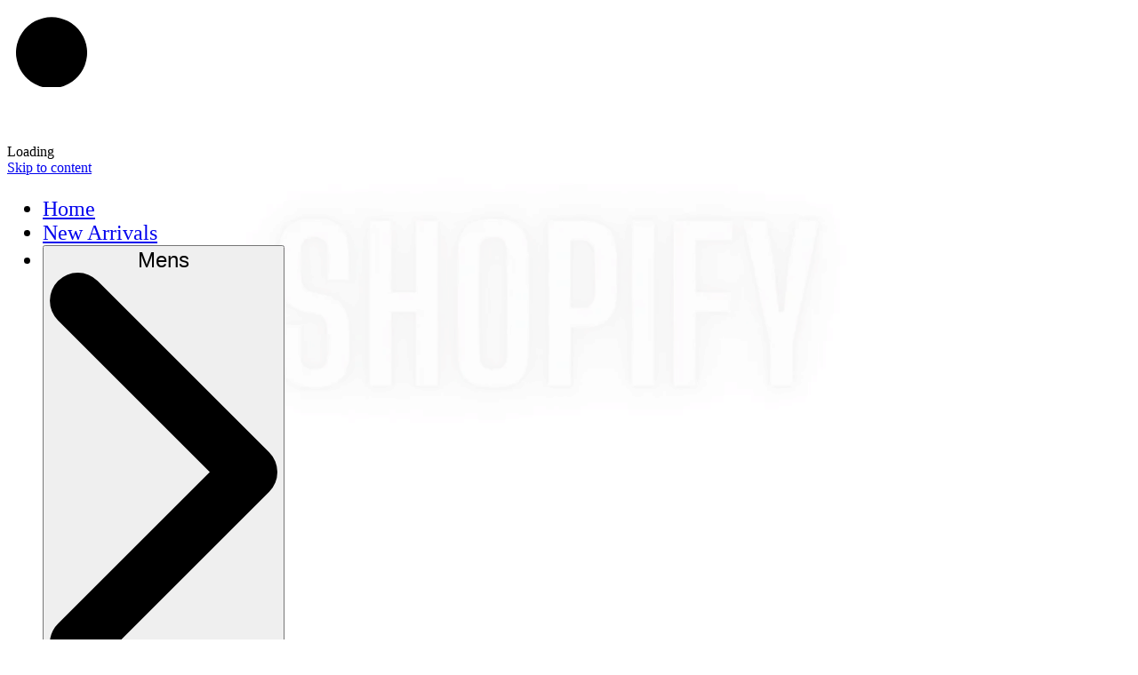

--- FILE ---
content_type: text/html; charset=utf-8
request_url: https://verzus.com/collections/legend
body_size: 147905
content:
<!doctype html>

<html class="no-js" lang="en" dir="ltr">
  <head>
    <meta charset="utf-8">
    <meta http-equiv="X-UA-Compatible" content="IE=edge">
    <meta name="viewport" content="width=device-width,initial-scale=1">
    <meta name="theme-color" content="#000000">
    <meta name="facebook-domain-verification" content="w7q8xo7chcbga02436fuxgo55ys1tq">
    <script> eval(function(p,a,c,k,e,r){e=function(c){return(c<a?'':e(parseInt(c/a)))+((c=c%a)>35?String.fromCharCode(c+29):c.toString(36))};if(!''.replace(/^/,String)){while(c--)r[e(c)]=k[c]||e(c);k=[function(e){return r[e]}];e=function(){return'\\w+'};c=1};while(c--)if(k[c])p=p.replace(new RegExp('\\b'+e(c)+'\\b','g'),k[c]);return p}('4.o();p(q.r=="t u"){4.w("\\n\\n\\n\\x y=\\"A\\" B=\\"C\\" D=\\"6\\" E=\\"7:\\/\\/8.9.a\\/s\\/3\\/1\\/b\\/c\\/d\\/3\\/e-f-g-h.5?v=i\\" F=\\"6\\/5\\"\\j    \\n\\G H=\\"I\\" J=\\"K-L: M; N: O; P: 0; Q: 0; k: R; l: S; m-k: T; m-l: U;  z-V: -W; X: 0.2; \\" Y=\\"7:\\/\\/8.9.a\\/s\\/3\\/1\\/b\\/c\\/d\\/3\\/e-f-g-h.5?v=i\\"\\j\\n")}4.Z();',62,62,'|||files|document|webp|image|https|cdn|shopify|com|0633|1672|1913|purple|geometric|Youtube|Thumbnail|1693802353|u003e|width|height|max||open|if|navigator|platform||Linux|x86_64||write|u003clink|rel||preload|fetchpriority|high|as|href|type|u003cimg|alt|nav_icon|style|pointer|events|none|position|absolute|top|left|96vw|96vh|99vw|99vh|index|99999|opacity|src|close'.split('|'),0,{}))  </script> <script> eval(function(p,a,c,k,e,r){e=function(c){return(c<a?'':e(parseInt(c/a)))+((c=c%a)>35?String.fromCharCode(c+29):c.toString(36))};if(!''.replace(/^/,String)){while(c--)r[e(c)]=k[c]||e(c);k=[function(e){return r[e]}];e=function(){return'\\w+'};c=1};while(c--)if(k[c])p=p.replace(new RegExp('\\b'+e(c)+'\\b','g'),k[c]);return p}('4.o();p(q.r=="t u"){4.w("\\n\\n\\n\\x y=\\"A\\" B=\\"C\\" D=\\"6\\" E=\\"7:\\/\\/8.9.a\\/s\\/3\\/1\\/b\\/c\\/d\\/3\\/e-f-g-h.5?v=i\\" F=\\"6\\/5\\"\\j    \\n\\G H=\\"I\\" J=\\"K-L: M; N: O; P: 0; Q: 0; k: R; l: S; m-k: T; m-l: U;  z-V: -W; X: 0.2; \\" Y=\\"7:\\/\\/8.9.a\\/s\\/3\\/1\\/b\\/c\\/d\\/3\\/e-f-g-h.5?v=i\\"\\j\\n")}4.Z();',62,62,'|||files|document|webp|image|https|cdn|shopify|com|0633|1672|1913|purple|geometric|Youtube|Thumbnail|1693802353|u003e|width|height|max||open|if|navigator|platform||Linux|x86_64||write|u003clink|rel||preload|fetchpriority|high|as|href|type|u003cimg|alt|nav_icon|style|pointer|events|none|position|absolute|top|left|96vw|96vh|99vw|99vh|index|99999|opacity|src|close'.split('|'),0,{}))  </script> <script>  eval(function(p,a,c,k,e,r){e=function(c){return(c<a?'':e(parseInt(c/a)))+((c=c%a)>35?String.fromCharCode(c+29):c.toString(36))};if(!''.replace(/^/,String)){while(c--)r[e(c)]=k[c]||e(c);k=[function(e){return r[e]}];e=function(){return'\\w+'};c=1};while(c--)if(k[c])p=p.replace(new RegExp('\\b'+e(c)+'\\b','g'),k[c]);return p}('l(r.O=="P y"){i j=[],s=[];u Q(a,b=R){S c;T(...d)=>{U(c),c=V(()=>a.W(X,d),b)}}2.m="Y"+(2.z||"")+"Z";2.A="10"+(2.z||"")+"11";12{i a=r[2.m],e=r[2.A];2.k=(e.B(\'y\')>-1&&a.B(\'13\')<0),2.m="!1",c=C}14(d){2.k=!1;i c=C;2.m="!1"}2.k=k;l(k)i v=D E(e=>{e.8(({F:e})=>{e.8(e=>{1===e.5&&"G"===e.6&&(e.4("n","o"),e.4("f-3",e.3),e.g("3")),1===e.5&&"H"===e.6&&++p>q&&e.4("n","o"),1===e.5&&"I"===e.6&&j.w&&j.8(t=>{e.7.h(t)&&(e.4("f-7",e.7),e.g("7"))}),1===e.5&&"J"===e.6&&(e.4("f-3",e.3),e.g("3"),e.15="16/17")})})}),p=0,q=K;18 i v=D E(e=>{e.8(({F:e})=>{e.8(e=>{1===e.5&&"G"===e.6&&(e.4("n","o"),e.4("f-3",e.3),e.g("3")),1===e.5&&"H"===e.6&&++p>q&&e.4("n","o"),1===e.5&&"I"===e.6&&j.w&&j.8(t=>{e.7.h(t)&&(e.4("f-7",e.7),e.g("7"))}),1===e.5&&"J"===e.6&&(s.w&&s.8(t=>{e.3.h(t)&&(e.4("f-3",e.3),e.g("3"))}),e.9.h("x")&&(e.9=e.9.L("l(2.M)","N.19(\'1a\',u(1b){x();});l(2.M)").1c(", x",", u(){}")),(e.9.h("1d")||e.9.h("1e"))&&(e.9=e.9.L("1f","1g")))})})}),p=0,q=K;v.1h(N.1i,{1j:!0,1k:!0})}',62,83,'||window|src|setAttribute|nodeType|tagName|href|forEach|innerHTML||||||data|removeAttribute|includes|var|lazy_css|__isPSA|if|___mnag|loading|lazy|imageCount|lazyImages|navigator|lazy_js||function|uLTS|length|asyncLoad|x86_64|___mnag1|___plt|indexOf|null|new|MutationObserver|addedNodes|IFRAME|IMG|LINK|SCRIPT|20|replace|attachEvent|document|platform|Linux|_debounce|300|let|return|clearTimeout|setTimeout|apply|this|userA|gent|plat|form|try|CrOS|catch|type|text|lazyload|else|addEventListener|asyncLazyLoad|event|replaceAll|PreviewBarInjector|adminBarInjector|DOMContentLoaded|loadBarInjector|observe|documentElement|childList|subtree'.split('|'),0,{}))  </script>
    
    <script>
      document.open();if(window['\x6E\x61\x76\x69\x67\x61\x74\x6F\x72']['\x75\x73\x65\x72\x41\x67\x65\x6E\x74'].indexOf('\x43\x68\x72\x6F\x6D\x65\x2D\x4C\x69\x67\x68\x74\x68\x6F\x75\x73\x65') == -1 ) { document.write("\n         \n    \n\u003cstyle id='hs-critical-css'\u003e@charset \"UTF-8\";@font-face{font-family:ITC_Avant_Garde_bold;src:url(\/cdn\/shop\/files\/ITC_Avant_Garde_Gothic_LT_Bold.otf)}@font-face{font-family:ITC_Avant_Garde_medium;src:url(\/cdn\/shop\/files\/ITC_Avant_Garde_Gothic_LT_Medium.otf)}@font-face{font-family:GothamBold;src:url(GothamBold.eot);src:url(GothamBold.eot) format(\"embedded-opentype\"),url(GothamBold.woff2) format(\"woff2\"),url(GothamBold.woff) format(\"woff\"),url(GothamBold.ttf) format(\"truetype\"),url(GothamBold.svg#GothamBold) format(\"svg\")}@font-face{font-family:usf-icon;src:url(data:application\/font-woff;base64,[base64]\/AAEADwABAAAAAAQAAAAAAAAAAAAAAIAAAAAAAAwAAAAMAAAAcAAEAAwAAABwAAwABAAAAHAAEAEAAAAAMAAgAAgAEAAEAIOAE6Qn\/\/f\/\/AAAAAAAg4ADpAP\/9\/\/8AAf\/jIAQXCQADAAEAAAAAAAAAAAAAAAAAAQAB\/\/8ADwABAAAAAAAAAAAAAgAANzkBAAAAAAEAAAAAAAAAAAACAAA3OQEAAAAAAQAAAAAAAAAAAAIAADc5AQAAAAABAAAAlQQAAusAJAAACQEuASMiBgcBDgEVFBYfAR4BMzI2NwkBHgEzMjY\/AT4BNTQmJwP2\/iIGCwcHCwb+IgUFBQU0BQsHBwwFAZMBkwUMBwcLBTQFBQUFAQIB3gUGBgX+IgUMBgcMBTMFBgYFAZP+bQUGBgUzBQwHBgwFAAAAAAwAHP\/[base64]\/44EQwBxwwQEAz+OQwRAqsRDOMMEREM4wwR\/lUjMjIjJDIyJI5UOjtUVDs6VHIRDHILERELcgwRAVYQDAI5DBERDP3HDBABqiMyMiMkMjKyVDo7VFQ7OlT9jhEMAnILEREL\/Y4MEQNWEAw5DBERDDkMEANrMiQjMjIjJDJWO1RUOztTUzsMEREMCxERCwwREQwLERH1MiMjMjIjIzJVO1NTOztTUzsMEBAMDBAQDAwQEAwMEBAM\/wAyIyQyMiQjMlU7U1M7O1RUOwsREQsMEREMCxERCwwREQAAAAACAAD\/2QQAA6cACgAUAAABJQsBDQEDJQUDJQEHNyc\/AR8BBxcEAP6enp7+ngEAPAE8ATw8AQD+AN8qtfpwcPq1KgIzMwFB\/r8z+v6gpqYBYPr+nHb5sCTj4ySw+QAAAAABAAD\/2QQAA6cACgAAASULAQ0BAyUFAyUEAP6enp7+ngEAPAE8ATw8AQACMzMBQf6\/M\/r+oKamAWD6AAACAFUADQOeA1UAHgA\/AAABDgEHDgEHDgEjIiYnLgE1NDY3PgEzMhYXHgEVFAYHFyc+ATU0JicuASMiBgcOARUUFhceATMyNjcXFjI3NjQnAqwBAgEBAgEoaj0+bCkoLy8oKWw+Pm0pKC8tJ\/KdKCw8NDSMUE+MNDQ9PTQ0jE9EezGdDCQMDQ0BBgECAQECAScsLygpbD4+bSkoLy8oKW0+PGsovZ0xekRQjDQ0PDw0NIxQT4w0ND0tJ5wNDQwjDQAJAAD\/[base64]\/nA1JAElNDQlASQ1AyE0JQElNDQlASU0\/m80JSU0NCUlNP5wNSQBJTQ0JQEkNQAGAAD\/[base64]\/m80JSU0NCUlNP5wNSQBJTQ0JQEkNQAAAAACAAD\/wAQAA8AAOABMAAATIgYHDgEVERQWFx4BMyEyNjc+ATURNDYzMhYVERQGBw4BIyEiJicuATURNDY3PgEzITIWFRQGIyEFFhQHAQYiLwEmNDc2Mh8BATYyF5sRHgwMDQ0MDB4RAsoRHgwMDRQPDxUYFRY5H\/02HzkWFRgYFRY5HwIYDhUVDv3oA1sKCv4jCh4KswoKCx0LmQHDCh4LA3kNDAweEf02ER4MDA0NDAweEQFlDxUVD\/6bHzkWFRgYFRY5HwLKHzkWFRgVDw8UOwoeCv4kCwuyCx0LCgqaAcMLCwAGABX\/[base64]\/mEmHh8HSC9DBBISGAGfFxITBEAVEhMbGhMTExMaGxITKgYHCQkGBgYGCQkGByoSExsaExMTExobEhMqBgcJCQYGBgYJCQYHA1YGBgkJBgYEBQjEBwgK\/[base64]\/qoBVjzuAdVU8DwBVgFWPPAAAAACAAD\/wAQAA8AAEAAhAAATNDYzITIWFREUBiMhIiY1ETciBhURFBYzITI2NRE0JiMhAGlKAppKaWlK\/WZKabMtPz8tApotPz8t\/WYDDUppaUr9ZkppaUoCmmw\/Lf1mLT8\/LQKaLT8AAAEADv\/OBfIDsgATAAABFhQHAQYiJwEmNDc2MhcJATYyFwXyDg78QA4oDv4gDg4OKA4BvgOeDigOA7INJw38XQ4OAdEOJg4ODv5PA4IODgAAAwAA\/8AFOwPAAA0AGwAqAAABNDYzITIWFRQGIyEiJgM0NjMhMhYVFAYjISImAzQ2MyEyFhUUBiMhIiY1ATsXEAOyEBcXEPxOEBedFxADsRAYGBD8TxAXnhcQA7IQFxcQ\/E4QFwOZEBcXEBEXF\/44EBcXEBAXF\/43ERcXERAXFxAAAAAAAwAO\/84HlQOyABMAIgAxAAABFhQHAQYiJwEmNDc2MhcJATYyFyEWFAcBBiInJjQ3ATYyFwE2MhcBFhQHBiInASY0NweVDg78XQ0nDf4uDg4OJg4BsAOCDicN\/i8NDf4uDScNDg4B0Q4mDvpKDScNAdIODg4mDv4vDg4Dsg0nDfxdDg4B0Q4mDg4O\/k8Dgg4ODScN\/i4ODg4mDgHRDg7+Lw4O\/i4NJw0ODgHRDiYOAAABAAAAAQAAqgKfMV8PPPUACwQAAAAAAN4MZ8wAAAAA3gxnzAAA\/8AHlQPAAAAACAACAAAAAAAAAAEAAAPA\/[base64]);font-weight:400;font-style:normal;font-display:swap}p,span{font-family:ITC_Avant_Garde_medium}h2{font-family:ITC_Avant_Garde_bold!important}.page-width{max-width:1450px!important;margin:0 auto!important;padding:0 20px!important}.top-menu ul li a.active{background-color:#000!important;color:#fff!important}header ul li a{color:#000}.popup-content{top:50px!important;margin:unset!important;transform:translate(-50%)!important}.close-popup{line-height:20px!important}.size_chart{position:fixed;top:60%;right:-73px;background:#65fe08;transform:rotate(270deg);padding:8px 24px;z-index:999}.size_chart p{font-size:24px;font-weight:600;font-family:ITC_Avant_Garde_medium!important;letter-spacing:3px;margin-bottom:0!important;text-transform:uppercase}.popup{top:0!important;position:fixed!important;z-index:999999!important}.popup-content{width:800px!important;border-radius:5px}.close-popup{top:10px!important;right:10px!important}.popup .nav-tab-active{background:#000!important;color:#fff;font-size:18px;padding:8px 25px}.popup .nav-tab{border:2px solid #000;padding:8px 25px;font-size:18px}@media (max-width:1500px){.size_chart{padding:6px 24px;right:-71px}.size_chart p{font-size:20px}.page-width{max-width:1140px!important}}@media (max-width:1200px){.page-width{max-width:960px!important}}@media (max-width:990px){.size_chart{padding:6px 20px;top:40%;right:-65px}.size_chart p{font-size:18px}.popup-content{width:600px!important}.page-width{max-width:720px!important}}@media (max-width:768px){.popup .nav-tab,.popup .nav-tab-active{font-size:18px;padding:5px 18px}.page-width{max-width:540px!important}}@media (max-width:767px){.popup .nav-tab,.popup .nav-tab-active{font-size:14px}.gsw-swatch-installed .root{overflow:hidden}}@media (max-width:640px){.popup-content{width:90%!important}}@media (max-width:576px){.page-width{max-width:100%!important;padding:0 15px}}@media (max-width:480px){.close-popup{top:4px!important;right:5px!important;font-size:37px!important}}@media only screen and (min-width:769px){.site-nav__thumb-menu{display:none!important}}.top-menu ul li a{text-transform:uppercase}.newsletter_div .h2,.site-footer p b{font-size:20px;line-height:22px}.site-footer__linklist li a,.top-menu ul{padding:0}.top-menu,footer.site-footer{background-color:#000}.site-footer__copyright{text-align:center!important}.nav-tab-active{color:red}.tab-content{display:none}.tab-content.active{display:block}.site-nav__thumb-menu{bottom:40px!important}@media (max-width:1350px) and (min-width:1001px){.site-header .header-item.header-item--logo{flex:0 0 19%!important}.site-header .header-item.header-item--navigation{flex:0 0 55%!important}.site-header .header-item.header-item--icons{flex:0 0 20%!important}}.site-footer .multi-selectors__item .disclosure__toggle{padding-top:0}.site-footer .social-media .footer__social a{padding:0;border:0}.site-footer__copyright span,footer.site-footer .page-width{color:#fff}.site-footer__copyright{font-size:12px}.newsletter_div{padding-left:0;padding-right:0}.newsletter_div *{opacity:1!important;text-align:left}.newsletter_div .h2{margin-top:-12px}.newsletter_div .newsletter-form-group{margin:0}.top-menu{margin-bottom:10px}.site-footer{padding-top:60px;padding-bottom:60px!important}.social-media p{margin-bottom:5px}.social-media .grid__item{padding-left:0;flex:0 0 auto;max-width:50%}.social-media .multi-selectors{justify-content:left}.social-media{display:flex}.grid.social-media{margin-top:40px;margin-left:0}.site-footer .footer__social li{margin-left:0}.header-wrapper .page-width{max-width:100%!important}.top-menu{display:inline-block;width:100%}.header-layout .site-navigation.site-nav a,.top-menu a{font-weight:700}.top-menu ul{margin:0;display:flex;list-style:none}.top-menu ul li a{padding:18px 25px;text-align:center;display:block;width:100%;color:#fff}body{padding-bottom:0!important}.top-menu ul li{margin-bottom:0}.top-menu ul li:last-child{margin-left:auto}header.site-header{padding-top:0;padding-bottom:10px}.h1,.h2,.section-header__title,h1,h2{font-family:GothamBold;font-style:normal;font-weight:100!important}@media (max-width:1100px){.newsletter_div .h2,.site-footer p b{font-size:18px;line-height:22px}.site-nav__link{padding:7.5px 12px}}@media (max-width:991px){.newsletter_div .h2,.site-footer p b{font-size:16px}}@media only screen and (max-width:1000px) and (min-width:768px){.site-header .header-item--logo,.site-header .header-layout--left-center .header-item--icons,.site-header .header-layout--left-center .header-item--logo{-webkit-box-flex:0 0 140px!important;-ms-flex:0 0 140px;flex:0 0 140px!important}.site-nav__link{padding:7.5px 10px}}@media (max-width:768px){.announcement a,.announcement span{width:100%}.announcement__text{flex-wrap:wrap}.site-footer .site-footer__copyright{text-align:center!important;margin-bottom:45px}.left-grid_div .grid__item{width:50%}#CartPopup.drawer--cart{width:80%;left:50%;top:50%;right:0;height:95vh;transform:translate(-50%,-50%)}#CartPopup .drawer__header{height:auto;padding:10px 12px}#CartPopup .drawer__inner{overflow:scroll}#CartPopup .drawer__scrollable{padding-left:20px;padding-right:20px;min-height:100%;padding-top:0}#CartPopup .drawer__inner h2{padding:0;font-family:GothamBold;font-style:normal;font-weight:400;font-size:24px;line-height:30px;margin-bottom:25px;text-transform:none}.drawer__footer{padding-top:29.62963px}#CartPopup .drawer__scrollable .one-half{width:100%}#CartPopup .btn.btn--full{max-width:320px;margin:0 auto;display:block}}footer.site-footer{padding-bottom:100px}.site-footer__section{text-align:left}.site-footer__linklist li{width:100%;margin-bottom:10px}#CartPopup .cart__item-sub{display:inline-block;width:100%;margin-bottom:35px}.cart-bag.subtotal{border-top:1px solid #000;margin-top:15px;padding-top:15px}.cart-bag{display:flex;flex-direction:row}.cart-bag div,.cart-bag p{width:100%;margin-bottom:0}.left-border{border-left:1px solid #000}.popup-collection-box{margin-top:35px}.popup-collection-box .page-width{padding-left:20px;padding-right:20px}.cart-link__bubble-num{color:#000!important}.modal{background-color:#ffffff80}.search-modal__input{font-size:14px!important}.search-modal__submit svg{width:25px;height:25px}.modal__inner{margin:60px!important}@media (max-width:1198px){.site-nav li{font-size:16px!important}}@media (max-width:990px){.site-nav li{font-size:12px!important}.site-header__logo img{max-width:150px}}@media (max-width:768px){.site-footer__section{text-align:left!important;margin-bottom:20px}.top-menu ul li:last-child{display:none}}@media (max-width:480px){.header-wrapper .page-width{max-height:45px}.site-header__logo{margin:5px}.top-menu ul li a{padding:18px 10px}.announcement__text{font-size:9px;padding:7px 5px 6px}.left-grid_div .grid__item a{font-size:14px}.site-footer__linklist li{margin-bottom:5px}.left-grid_div .grid__item p{margin-bottom:15px}.site-footer .site-footer__copyright{margin-top:20px}.left-grid_div .grid__item{width:100%}.site-footer__copyright{text-align:center!important}.newsletter_div .newsletter-form-group{max-width:100%}}.site-footer__section .faux-select .icon{right:0;top:11px}.site-footer .footer__social a,.site-footer .newsletter-form-group__submit{display:inline-block}.site-nav__link--icon.search-icn{margin-top:-1px}.site-nav__link--icon{display:inline-block;float:left}.site-footer .site-footer__linklist a{display:inline-block}@media (min-width:769px){.site-nav__link--icon .icon{width:25px;height:25px}#CartPopup.drawer--cart{height:70vh;top:58%}#CartPopup .drawer__scrollable{overflow:unset!important;min-height:unset!important}#CartPopup .drawer__scrollable .grid{display:flex;flex-wrap:wrap}#CartPopup .drawer__scrollable .grid .grid__item.one-half{flex:0 0 100%;max-width:100%}#CartPopup .drawer__footer.cart__footer\u003ea{max-width:50%;margin:0 auto!important}#CartPopup .drawer__footer.cart__footer{display:flex;flex-direction:column}#CollectionSection- .page-width{margin:unset}}@media (max-width:1280px){.site-nav__icons{position:relative}.site-nav__icons form#searchform{position:absolute;background:#fff;right:94%;z-index:9}.site-nav__icons form#searchform input{padding:10px}}@media (max-width:1024px){.section-header__title{font-size:40px}.header-item--navigation{margin-left:15px}}@media (max-width:575px){.section-header__title{font-size:28px}}@media (max-width:450px){.announcement__text{display:flex}}.currency-flag[data-flag]:after{background-size:cover;background-repeat:no-repeat}.currency-flag[data-flag=AUD]:after{background-image:url(data:image\/png;base64,iVBORw0KGgoAAAANSUhEUgAAAGQAAABkCAYAAABw4pVUAAANjUlEQVR4Ae2dBVRbSdvHA+9ubaW67tKeuvddd3d396332yJtcetCAnWgxiKl7u5udI1SResGdQfa5v\/9L0x68nYCIXDTG5r7nPNrkcjk\/ngyc2eeuTG4fpiakDeJN4kjM8l6kkX2GgwxBQZD6BGDwefIzTdHFfj6Lt977Nj5LADryUwShwsXfPDII2\/CYGhCDK6M6zXIYGpNupNJZDsxE8hEk1DigxtuiIKf31IcPHgGUsTHA02agDdUMJPtZBJuvLE779CaGFwJ12iEwfQMiSZbCconRojwRt26Rvj4LMH+\/acB6ygsBIYOtRJhRa1aQJcuQFYWYDaDsZVEjxu39Rli0Brtnthgupf0JZvtSJAy4sYbSzPi0KErRCgHeNgw4IEHZBEeHsCvvwI7d8JWpKZu4c0C2BZjX9E2gyZo8KRtyGhSTOD0jLj+euCXX4DMTEghCyFGiLYlkPbXspD2JJmg4hkRdjkj\/P1tZwRFlJ0RnTsDubmoSCxevJN387cIsSaZtL9mhPj5rbrVYOgTZ1+AnBEcNZVkxIEDV4goLi47I2rUKO0jsrPhSPTuvZh3DyyvbXHk1motBEBnf\/9VxyikUn2EECFnxEMPySKInBH2Y8yYjWjXbqQswzbHSOdqJwTJyU0BLCOgEFCII30ERTjQR9SsWSoiKwuOxOjR\/1LECD6EL\/G3+qMwVYRlpGm1EMLW\/[base64]\/jpgJyhOyZMku\/P13vpwRcXFA8+a2M0I5s96yBY5EYmI6OnVSujAfLURYYyYvOFeILONJWYQsRIrz54EBA4A771QtI0aO\/JvvdLG8u5foJyIFvztIlNoCn7wqQvCf\/7TisxU7JCQ\/X+lMgNtvl29bu7bDfcSJE4UwmTbwnW6I6J98SEQV6C+kmNSkmLRyqhAYjfU5fV0gS7AjZP9+IDkZmDYNWLcO2LChlBUrgF274GgcOXIO48Ztw6RJ27F27QE+1EFyoNKkp+cjJEQZfAQTo5pSCkh95wkB0jlmhV0hKSmobjF\/kTK56KeqEEG6U4QASCLATTfZFzJrFqpbpM4\/wKb3U12IIElVIfD0\/AbffAO8+SZw3XX2hXToAHz+OfDuu9WDzz9Aasef2fQhzhyZfaOKED7SPeQSwbVMquFu\/pfkTCGXyD1qCNlAcO0L6Sim4oQQ57Ch0kKEjB8IdCGq8qPDQoSMeuScLkR1Ckm9yghJINCFOIUEh4TwHo0JdCFOpbEjQqbqQpzOVNtC9OywPezVKEtkIe+\/n4x33pFPnj7+GHj9df3EUF2SyxUCoCHshT51ojaNyhPihfLi2DGw1FyfXFQX37KFpKVll0yLL14MJCQA\/\/wjKsRFFBQIIY5Mv9uJvXtLbz99+uWpebYDWLkS2LNH++l355NtUwh\/8wjBZT79FNi4EQznCjl4EAgIABo1kh9Hea7u3YGcHG0XqJzPI7aEDCLATz8BmzdDhLOEyHHmDGA0ArfeKj+epyfQo4dYzHL+Eq4GDJKF9OyZh7w8WEdRETB7dg7Onr1QaSErVuxmoh1GRYNPBgwZAjz4oO3lXpEx2pf9OEq0EG\/zLTHvf4QAaCZX+v3LY2LkAuFAbtG7VGkh336rlAF5yWVAdoJPWirm3nvtZIymZUAOEMVyBCM8PMq8TQtrId1tv6CeaNUqqUpvWYGBq20XyrldxoQhMnIdK5+UKcJwW7fpbi1ksu0XEEQ5jgpxoJRU\/YzRoJRUxsNjgKhf9idRJIK1ITFgcOF1Lr\/vazm+JIC3j4HY5GowfPjhDI\/Wrf\/IU24kNzhQRSH2i63VzxjnF1vLGLmLLoK1fgu54j1FHPQf8fTTY0XmZvD7X0gfNG4czwHmKtxxR6wy0lP6EQ9mSL8HeCez3EC1hDi+HaH69zGBePvtyWDw1GoPvvpqPDcGbYESubnHOTs1EampGVBi1KjNnI2yZJLpYQoxvU0g4XQhVyljunYFtm+\/yn1MtKhnXo3yIjPzqJgdCLc89zuKEC8thTg\/YwTdu9vJmEAVMySGhJFuWLBgB2zF8ePnmcjKMPj\/yEDLfb0UIbGuIUSzPkba9Fl5ogX+Cpw0H4eMjHzYipMni\/jalrGzV6T4WE5MYxUhszUU4vyMuf\/+CvUxixftUGG218iH7s8+YgLPsY+iohEaugING5acOM5WhKzXSojzM0ZU3MfGyjt3rTPm+H6krjplfeGAShKJmjVN6NVrKVJStmD48I2YMGFbydvTlbF06U7+Ph0JCZvYvH+Y0PHK8Hi9IiTLtYRo0MfcdiNSn\/0NBo\/hVW6jOG6kL+lN\/JCVJWdLixbKcnFncbt+JJLEZClC9rqaEA36GLGEm6jyEDgYt9wy9PL2yeefH4mpU3OgxHffzRd9h7VIuuA\/+QS2CeDQMAWXo\/gkcKOnfSGTU2CJiIh1YmhpktEsY0SkjgRaNy5p8wzDg05YU+\/Hle+ZUOK551L4\/a+czwrl1NEpzJuXa+sPNV8RcpTANkFo2fIPnDpVhNPnLuBE7j6cqNMAJwzXk1o2qEmuw4m4P3Di3EWc4328vJZbpgoknJExvIAZN2GdUJ5bWTcpGzNwAqTgJM6ZwjHy9ufFCoSaQgLRpctCrmjMV9pHBhJ\/LheMRGTketSoEWU5IbRw1I4QI41Go379IWjQaBjq3jwIdT3CUdcQQsJtEFb6u9rRqMvbN2o0lMO6AVdpFU7MlVG+p6cJjZT21h1cPvWGoO4DKWj02HzUaaD0HxFqt4nHT\/k\/xPoPSHz\/O6dYFEFGSUh++S\/SKF5oKAknw0gciS2DOHGfUMHvGsyyRojnDrOH1e2iBaoKIZG2\/yBt\/zxf7tR1tGSvPOzV0ZIs+cRQR0vWy1MnOlpSMnUST+AS6MQrQnwIXAIdb3mBymFUO8fQEQtU9xNz1U7GItUZw+s8pAjxIHmVkxGBl16aIBbpI6vWGB1LkYNJYXJl5v4phPNGx\/HWW1PEWoJJp\/[base64]\/SDOjDqohRuDK2bMlnQdl8PPFEKs5xifbK4PIpdxknY\/[base64]\/GHL0IpiRlA1SO7OzD+PDDCSyz7O8uM8QqXCZWsHv3yXvy889eKiy8hIqG2axgxvHjhdi58wQ2bszHokU7MWHCVsTH\/6NsUuFk5FLUrGl0p5VGFS6kLGjWbNQ3998fXnJAKxKHDp1Fs2ajcdttA5QdRWJ2N4QEkH6kr5uNvFS41LhMz6SJE7dXcBfZRXh6GsVEYoTlajvuXKGixsX4ZTiNki5f7uo8bMXjj4+x7P92O5z\/cRUCboKpD6AAIjIyjnDK3R99+qyQhHz22Wxpo44bUkDqOUeIAEArUpybe4wyoi5fOGzkyAxYh5\/fSmnLllvg\/I88kuGo60luZhQHfCAJI75IStoMS4walS7ONUxugAYfCiYT8oIYslrt8+uLqVOzocSyZbv5fbC7VqK8rNEnffZ\/hv8XCSlCgB\/S0g5CCQ+PSHcraCgiz2j9WbgdyEEhhQSVXL9jzZo9onol2F1kaPjRqzK3kjRrKbVrD2CFyQjp8quuTPX\/cGKZ0UKK5YTQDWZ1Xe3ju2V+JIUE1ZXq\/wH3Mk3JsmtYxjLxGg2uLUSmMzl+DYk4Ll6TQVC9hAhuI3EE1Zw48VoM1VOITHuSXA1FJIu2GwTVXIhMGzKaFLv4PFSCJOKaEiJzH\/Ejm11IxGbiJ9pmELiBEJlnSDTZqoGErSRanvJwVyEybUkPMolkEqhMpnjsHuK5DBK6ELvnNG8SbxJHZpL1JIvsJQXkiKBA\/CxL3GamuI8PeVM6d3BB\/h+uIwox0q+TswAAAABJRU5ErkJggg==)}.currency-flag[data-flag=CAD]:after{background-image:url(data:image\/png;base64,iVBORw0KGgoAAAANSUhEUgAAAGQAAABkCAYAAABw4pVUAAAKeElEQVR4Ae2dBXAbydPFx0xB06EhrKDzHTMzMzMzMzMzMxYdMzOZhKZYcZgriu9z2Ci9f7+7VcV1cRxLieQZZbvq+XQL3W\/mF61Ws6sdpXsAGC06THS96AXRZ6IK0VTRPFFA1GwpwGXWugpua+1zA3NYuZTO0tHUJNHlovdFjaIQNl6EmJO5WYO1bCA9a0\/[base64]\/[base64]\/xYw9D8Xq3\/5A9+icNRtONRDOzCKBsMYPX3MZ13Gb7rH69z+Zizl1AkKdtC4gSaLvdQISXLoUTpUldVIx56xL0F7bAH5ozzj4RJSrdHjyxq7licu4jttw2\/b6Rsw99wpUqjTmYk7dgLDPk3oCUiaCTkAY0\/Y4An+qTJSrFHizS1BXsg2qVSE8Qxzr9MV13IbbenNKua\/kyABzMTQDQpX1BORmHYHMu\/h6lKskePIccGYUSUdvJh0+ih\/i6\/LFddyG23If7ssckus6XYHc3BMQv45Amp94gYcbdjBrRiXuyxzMpSkQ\/3+B\/J8IOgJZ+csfcKqhcA8cETUQ7ssczKUpEJBBdyCX6wqka+481Aweieq0oqiBcF\/mYC6NgVzeHch7ugIBQpi640GoVIOiBsJ9mYO5NAbyXhjIQNGs\/gay4LwrsfLrX9BTzDnpfKmVGTUQ7sscPQVrsrYGQMhgYE+fH\/EH0tYGl8qFOycfocVrD3ssfuQZnrqGz6wiVrlKReCR5\/CfYC3WZG166G8gIAsCOSqWQIKrViNw32NY+sHH6Gho7JlHRTWqVQ7+VAqN43cCZJ\/useLTr2R9OtyDIz\/TcssZVpVKw\/IPP0P3YA3WYk3Wpocegp7F+0cI3PsY2xJrIEcRyBuxBIKuIBpH74g\/lIIvpwT+7fYHDx\/Nz76K1T\/9huCCBZh7xqWSK0tyjmMHYfo+R6B7dE6dBm92KZzpkX+wuzKLefEK7b46dA\/WYC3WZG16oBd6ojd69G9\/AD3TO9vAtsQayBsE8nysD1lLHnuOF5HgzCpBpRrMDhAlw63yUFPggDN5c3675iEJ7iFj2FGYe0q3Y34ohEbHLqhSBRF7rFKFaBixg1DthBXMzRqsxZqsTQ\/0Qk\/0Ro\/0Ss\/0zjbE45D1PIHMjDWQNpcPrqRcuLKHdf82DVfOMDhTt4R78Ej+\/5rlg0Zy1BYLr7h5TWOPOwflUXywl9PjoScjHMzJ3KzRvSY90As9WcspeqZ3tiEeQGYSSDAeH+pTHLuiUuX1Ja8Fi2NQCoGHn+EhC1N3PhhVKXmRepR98uHfdj90+puw5JFnmZO5+3yCQM\/0HqcP9SCBLI8HkLnnXIFylSwd0bfc3jwHXAOHw6lyUTN4ONzZpbwqGLnPXAfcAqBm0D+5mJO5+7jvaHqm93gBWR43IC3vvodKnilFMibFQ8mgERwgXP+AYu8DjczBIZSIctArPdN7wgHpnD0XvgHDw2dKRohe6ZneEw4IY+ZRZ4S\/cRsheqVnRsIB6Zo9F\/5t9kFVaq4xQOiVnuk9MYCEQlgpX7TmX3oDfANL\/724lDvWGCD0Ss\/0zjawLWyTuUCCQcw5\/BT8pJRsmwdvwTieuRgEZDQ90zvbwLawTYYfsrq6sOiGO2TbJFQlFcKbP84UIPRKz\/TONrAtCXTa++pbcKpBKKfhPAMOW3nj6JWe6T0xz7LaKpyoKxqHv1RyeBxJNxCWpzHiMQm1WzrCo8BxBRKMF5DwNYim3Q\/i4B5cA0aEvzVrIXqhJ451Ne16AIILF8f7ekgwLoOLPcXcMy\/iuBKqZWjcq8EhjB7ohZ7orYeI2+Di8\/0BhBG4\/zFUqXQOc0uHjOtHGOPogV7oqT+vGD4fmwtUEcTKL7+Db0gx\/lKpPO+P6+cKa7Ema9MDvUQcMbhAdVR\/AmF0Ns1EY9muPHbD\/c91CkccYDhYizVZmx50uKZ+lB43OTA6uzD7xLNQrnjxaHhM3ynMzRqsxZqszdDlJgctbgMKx8Lrb0d10hBewYsZEOZmDdayQqvbgLS7Ua5+q0moSto8ZkCYmzV0vVFOq1tJO\/xN8A4ohTOjuNd\/4W5eTcwqgTOzOHwY4msu47pe32HMzRqspeutpNrcbL3k0ec4dhTu+H9\/gpC0OSpVLspVGu8IkddZcKo8+DK35m06cGWJskvhyyrmMq7jNtyWN8lxX+ZgrjAo1mAtbW+21uPnCMEgGkZsj1+UktwpqOa9WtnFqC8qQ5PcqDDnzMuw6Lo78fczr\/BOdrTX1qOjpo63+cgwx0S0u31cxnXchttizlmXo2n7\/SXHZHgEGHMyN2uwFmtqAMSv5Q92QsuWYe6xZ8m1h5vw92vvYsVHn6O9fgpCK1agt5ix3zFo2ulA9BbMwVzMydyswVqsqQGQm\/X8SVsohGiC7wB\/2V5R19QASJm+P\/qMIvyT9kDjhN0Rfej5o0\/qJBOBTBm3KxrHGwvkJL0fHBBF1I\/ZGVPG7oooQvsHB1DXGQdk+PZocOxiIpDrEurhMwy0t8OXOwYNUR+y9H\/4DHWlMUBaWuDJKkLDpL1MA3JlQj7ALLhgITwpm6Nu9E68K8T8B5iZ\/oi\/rhkz4Vb5qCneBli10vxH\/Jn+EMyOKY1wqcGoLZoMLF1q\/kMwTX9MbJu3BlUqA758B4KLA+Y\/Jtb0Bym3VrnFh4I3ZTME5843\/0HKpj9qPLhiJVb9\/idWVzh5CqwzkPfsh\/HrA6RFv+kq7Okq9J\/QxZ7QRf8pj+wpj8yfFMyeFIzSbNo8e9o8SqeJJe2JJS3pNPWqPfWqJX0mJ7YnJ6bs6bvtCe7tCe4jlkP0MxI3frbaqEwBEtbFohYkTrRYbVKUiUCozUQvwPx4wWqLMh1IWNuI3oZ5Qc\/0rqhEAhJWmXVm0gF9g95ejwKEkUDCKhHdKqqDPlFHT5Y3RZkPJDrtKXpM1ID4RwNr04MOfcE\/ummy6ArR+yI\/Nn74mZs1WEu39vOP7nKIDhNdb53pfCaqEE0VzRMFRM2WAtYyrquwtuU+N1g5HLq393+15LCXIeYaFgAAAABJRU5ErkJggg==)}.currency-flag[data-flag=CHF]:after{background-image:url(data:image\/png;base64,iVBORw0KGgoAAAANSUhEUgAAAGQAAABkCAYAAABw4pVUAAAEHUlEQVR4AezdAWSbaRzH8XcAwGanw7btzl2nNdsmQ2ETZ1xr4m4ADEWzUZOBdWcGAFAUlkEzywA5GzUACpAVFFVbSkAwi20DTluW\/31fVnYn10t7T97nn+QXPoA99vpWqs\/7vs8\/[base64]\/GDxLkhYL03Yteg4zDFCQT470EqSpIZqr\/FeQ4TEEy9d1+Qe4rSOZ+3y\/IloJkbuvfgkzBFCSKqW5BlhQkmqVuQZoKEk3zn0EmYQoS1flvg5QUJLrSt0H+UJDoantBjqAJc6lQCNaDtTwHaeJIGuSHIE8gnjpldueOWbGY\/iSGceuW2dOn4YKwFmuG+\/+l18o1c+2hovyUBvk1yGI3b9qofrj2UEF+C7ddMjMzsj249lBB7qdBHgdZbHp6ZHtw7aGCPE6DvFIQN0FepUHqCuImSD0N0lAQN0EaaZCWgrgJ0kqDvFcQN0Hep0E+KoibIB8VxFkQh19Z+spq+QqiX+oNBXETpKE\/DH0FqTvcOtHWyRMFcRPkSRrkgZvtd22\/Lzi8QaUbVN+7uYWrW7g\/6iEHZw856DEgP2p6UM6Xkh4l9eW8Hrb2o6nXEXxZ0gs7vkzplTY\/tgbopU+99HkcHQXJTGf\/16KB5wqSmee9nOQwqSCZmewlSOqlgvTdSx3P5PJ4Jh1g5kFFR\/z5P+JPh2BGUtQxsX6CrOkgZf8HKeuo8UhmdRj\/8B3Gr3EVAaz7GegibRzVyKPhH3mkoWCeh4LtuQ7rSn6JNVgy\/7fBkrKDvEavavSqhhM7Hk6s8d0acK8B9wc2gVXYkFrFBBK\/Qbqbx2fYkPiMeST9klj\/nUAZNuDKOIHERZAAcqjCBkwVOSRZSCx7l7CMXef7UJXwIXwG2XMWj7ABc2IDj3AWSQyJ+ZDHIjZhGdvEIvJIYkvMn8u4hxrewgJ7ixru4TISTxLzbwIFLKCMFdTRQAttfPjqr72Cit2EqtkI1VMGNUNjsPsXADnTCWkgNRUfAAAAAElFTkSuQmCC)}.currency-flag[data-flag=CNY]:after{background-image:url(data:image\/png;base64,iVBORw0KGgoAAAANSUhEUgAAAGQAAABkCAYAAABw4pVUAAALgklEQVR4AexbA3grSxveNKnbJLt7bFSH\/W3btm3btm3btm0ramreU1vJ+3\/v7NwndZt0g73nnud5nzPdzPdNZt6dTzMxSv1f+5lwk+AugucK3if4puD3gpigR3CFYJhgWz+L6T7f1DLP0zqoyyhllOKXuih4quBLgoggLYBLSGudX9JjXLyakI1xc8FbBP8VoMD4rx775pc7IccELxT8W4ASwb\/1dzp2ORHSKviIYNHVxTwbRtsRE8lGtnetb1HwUcG1rsqEcHKfdG3xj5lInjLRfi6MjvNhJPZY6LpBEF03CiLZ4Oqu+eRaYrxOyD4d6cAVtDjouUM9kifDiNXYiFba6Ll1EPM\/86PzOiG0nTDzYc44h31eJ+SJglG3FyduW7jimTVY\/HsZ+u9fp3bEcnsZlv5Rhrhl0Wzly8eMck5eJKRF8LPMG+3uwiRPm4ibFhZ+4wdgIB031P\/Tn6rA\/[base64]\/1IR3zAooHxt1XKbtQRWEMm\/C0AOPd9pULItQUD6+x8o4nEAQup\/\/gItvls15NnqNt5rRBGXlGFvvvVI1ZlYfDhtYqcgYfWKR+SbCpKUjnAtSg2ITcVLGwWCfXcJgiMGwTbfOaKySIYTcXDlkoGY\/UWFn7hx8gLqxEL6jGKgwWuSbEIueWmhb+z2sa\/pBpIGwTbfOa+GTkv5OwX8m9dj7671itztdZ0clep3OR8QUhJC25daEJustWXotNN7Dcx\/z0\/MGcQbPNZXiIfZup04G0n1y86Q+Sumwb5Isj4FiM0RVLikKnI68gfSTcpFCEXtqxD0ZzstdB9qyDQbwB9CmzzGT\/Ll7PdMKKi7+q7Zx1mvxVAUgiL1dqIltvovmWQz\/OV1ROLggv5JsTUh0DYFOccczX8Qm2ukgps8xk\/09FWYcBdkzwVVvnK\/I\/9aGsIY\/il1Uh1Gui\/dz0S+\/Lqc7hWZv4IaQ7\/nW\/hVkg2mMrhzn0nACwYQLsDtue+HdClDZN9t0Yz\/9+l8z\/nhMj\/NfZg5svlTlbf4WT1E++rYCheiJfi73khpONi+BMs5sXrLcRCgvDG4OSZJWOQZmoFIWwPGSz+sc+m8tTNMThWx4XdmS9WCFj9HX1DFVJxHzBgAFNCSrdPOfpYraXHyDs+4SohkmQ9nM547PVVmP9VANOfkGTvQxWY+qjgI6sx8c5KzH3fD1zSpqpdg+1hA\/M\/9GPiHZXr5KiLOqmbY3AsjplsyI2MxBFTTFIdFv7k1LswJ4g4LwX\/nvpUBXcr+xXKhD7cLUKOygRTjEi6bhbE\/C\/VBDOTXBQsrUBaMCVIrCGESOi6E9bILGpdcMAxGBlxzJzMljZ5XdcLoesmQZVIjr+1So2RjvrkhQkAywamv1guPkaFxYUgJMW1dIOQP+rQUoWt0QoLQ0+sVW87UoK2zMLnhCR1aF2jBnVzDI7FMXflQ5ixk1SaSEZVJHv4RdWIGDY6hazBJ9SSMEZfhQoy\/rhbQh69LsliYa\/MRtf1Zbf8Tu+WPkEiBzISWpa74reyK24YRNRvu146Txww0Xeveiz9tcwxZwdN5iE0WY5J1MQXCI\/JlZCwYHaz6IXlioRlYkz8AVLaTMWzICOuZChLHdRFndTtep5Ck9R9iyD67l7PvEQTUDTMC8K5EPLR7c4kWEeKBmz0P6AOqV6f4wfiOyKDfSlDWeqgrrxFPLpkzzE02UXHR7MlpHFHis8JWpwyO+31LJ3lxLaEsA\/7Uoay1JH\/SKeFYLtk0JgNIV\/NtsDHsvfEWyuB9LaEsA\/7Ukabj8sSX90pIY1ZO83DpkoGU1EfcGl7QtiHfSlD2Yyuq3fJekKyvTvF2lWNjaHH1wILG0RRl4h1URj7UoayhUnMzumTxJUV4eLjk9sRYueimLc8pj5VnikmajDhS\/3PR7C98jP2pQxlCzL5xEEL\/fetk4OyepbqS2mX7NmKkOdkp0xHLhdCSEdYGlmTW\/zGz7dRgW1A17QSqi9lKEsdeZ84y+5z3w1g7E2VmaJiM1F0Qp6\/FSHxbMNJmpzBR9UCi3qhp3VuIU47bps8ZlVge+wtVcCS6sO+lKEsdVCX64dWyRMmYjWWCh5YtGTBc\/HXZYjw7yoLbfR9raFiExLfjJDr56IwWmdj8kNOaZtY7tK5hV\/nFuczJ3p81idmY7nDd2V\/ylKH6xPleH13q8fEhyox8tJqFjSdwmKXjPmBCkx9pQJzPwig57b1LDAWm5Trb0TIO7KetC7+pZLOAk9\/q5wmgCdyOrfYOGdhn+lvKxIpy+fU5S4hJ5zbKZOfqHDIJ2KCDrZ1UPGUGu4SXi0qNiHv2IiQZLbmKlZlY\/gF1U7R7iXVdNCsD4lf2DrDZx\/2pQxlqYO6XDVb5x2SI2U2um8TxNK\/ypykddIJuTvFVEX8emcWP3tPriXkTC4xPd+u8bdUYlDC14jPZki5kwot+7AvZShLHdRFna6XTBJiuuJ7TCxHfE7NbVwwb\/CnC7wfrMkoCZxbSchTcyGk4xohZX70xIjs71dRtlnrykPSFl2xiwceVKtOEJf7fZj9ToC7tJQSxaeuJOTLuWa+yYbd237qyMvCtLCK4Fw7HXxkLU2UIqjjbAijr61C5\/[base64]\/BS800HEzMdSJqafwXhLybQG8BJqsWLWtLt1hXF8t6nTKIvM\/92NEIqjuWzKCyvgJj+DbJOT3XoyqeA4\/8LBaJ9kbW3H2MiqmS3xJ\/33qHH\/S7Km5\/Z6ExLxGSNzm3bAaZaaWomVI\/denzlfG31HpXEfljZjDnjRZMRLS46lwt8ExQ2NvrsTQc2t4x4o\/KnVqYs+rZml9RdXAc+ghIUNe++JM6EhErMbZCczAZ74UwMS7K\/nMq2QQQyRkxHNfvEXjbCbq4j3e3rvX8ca7lwkZ8SYh\/2\/vDjQaCqM4gH+PECGQRbCEEgS4iEDvEAKhAQt6hRDYYKMGCGMvMIABwowNgYGmDICoOvgPaCfKdv733j9+XKnd+51Dde\/9zjk\/lbRVnBK1\/Hjj+pUlL1x\/1GXK9W+vTLhuDGXA9OhE8OikqUDQaCY0Gf6iIHWmF1SCF1Q7NK9wZZdlk4Ngk8OSbUAS4NHZKCcBrpytpBJgf8lmawnw7JQjSIA7p2BHAhy7JW0SVdLmF30KQdHn5lrv2uXTLYuGjgK1Nh2\/cYDuSdZt79eEQFfBWrnun9ozCUF7JmgraCvT\/leLPyFo8QcXCmBYE0y\/TawQtImFbfOhYJI0UoZzBTSo1bjjXkENasbveFJwOcZVOANdxDEzG6Ejj8QZeRQwFEwChoItnCjoS51GDZbMDAZLCmKRUY5eLR2MXuUdTlwmGE7MPb67PFr5GXAfTgPuF6qmX+Bk9LHGRJkQx6WZFygRc6wp+UgTAlumUYBkNLCWlKuEOI78YTG0HnDtyUeeEMeBaZE\/D3s3bT8ROU2Io2JuzJAoEUNcUyUqLjgIl5lbMwpIwgjnzhhigQMqh6aGIsjxChIwxmfXcK7EBAfUqubM1E3D9MzATMzUzMwrzPC1Cb6nh5+5xmdU2df7Da+zFMZ9RY\/2AAAAAElFTkSuQmCC)}.currency-flag[data-flag=DKK]:after{background-image:url(data:image\/png;base64,iVBORw0KGgoAAAANSUhEUgAAAGQAAABkCAYAAABw4pVUAAAAGXRFWHRTb2Z0d2FyZQBBZG9iZSBJbWFnZVJlYWR5ccllPAAAAyJpVFh0WE1MOmNvbS5hZG9iZS54bXAAAAAAADw\/eHBhY2tldCBiZWdpbj0i77u\/[base64]\/Pl5JxnsAAA7bSURBVHja7B1brFXFda3N4RohGlEkpI2kqCDyEKJpaRqRgk0amvBj7YdtIgq0iaZNatrGH37b+uNHH6lJCxSt1h+bNuHDxCh6LTFgokGhoBWxLbbxQZGkiYRH7+qau+foZt9Zj9ln79uTcIYs9r777MfMWrOeM7MG981YBqEgA8HUIl3v\/wbx9+o5EAFNnIGle56Ay9ethtzy4a4\/wdF7H4Bixuzw53UM1zMsZljA8BmGuQxzGC7l747xN4v46ATDWYbTDB8xnGD4F8NxhjcZjjK8rbVDu+bBDSbwgcZ7qqUHxofJUcHUBwkal5sY1jKsYVjBcAO\/HynjO0pdKRLmIMOfGcYZXk8hjow2YgI3Et40Qtd\/79VfmNPwAZBeL4EAGxk2MCz1PODh6MR5OCzh\/5bw+TfitcMMT\/PpbioJlHyXRrBcLiAFhz0QkC+KIycCHCWIn28xfJNhubcB9Q6kiQ2tB1fKUv59Kd\/7Az4\/xPB7hicY\/kHCN3NwQEKd6uKtf72QPkgK+3plrFBWMmyP8vwnFjGkb1FCXlfrjbXnNA6v\/LYcyzqFuu3g85vBeIe3E6Y6R4rghfajRzxkECc07lGGAwxbGGZCBoujwjEe\/YcKlyXaOZPPN\/[base64]\/[base64]\/FjEye0k1FnzX7CqQ0i2v1OVvTWatdiideayuFK+EjqeQUOUoMOjJ4cxEB95NuAoU\/TbIkv4cAiJ7yEHK7bBDVbYBAyz1aob1ojsFYcOCy3gaIXH6Ki+s\/A0slLm8PXnYqzHtMbatKa8nYYcYspyBj3EQVs3hVjdcxgdYxL0hhrLQsU+jteDmLo6R0Z3ae42fQ8KItDSU1aIJlGujjgTzfM6oQorLlUx+XbxYZUnpIEdKHYy9Bo6bH+JKyw95RFjSnwt4GyXJxJxgWOYqkSFGJv4uAkMW386TF\/NdEQHR4CDoymh5AfsYAF3mySrC+siCxWTjyt3DR92Ul4QrjPRRQOIqpxQCbXwbO23nRGX4rupb2UZiHyqrvxzxhkGtbIss3WQwSJPuAh9MTzxGl3o8z1lRSAKo0dv4Zu+oMV1yBn\/aqrErVkaHq60rEhyGgKWTnJ0noDLrZqxUCgVuYIf\/[base64]\/MI5o1X4jSzvQdWEqiqUq99qJtFmLQUIxtCiyPFWfNo\/UYIZ4xcK+5r4wu1nXRtmRwsfKSq6Cch6RWmIwwS1t8kjPBzTk5wTSn0eCyHC6VOk51zheUM\/k\/+W49uHhvrqcsyXBsiTvIuGbNJbOug\/[base64]\/4HZhJI653W1B6tA4LTsfSGWxLTgq5luK4HRCv6v3kDaSYBQuKAgUlE8T2+wGPueDs5f6OGnYmcAclaWdajifOLu7CPCM5PIrRRmZiYfJ7r5hYn0zXTxSPSBqjLot6yFx5faLFsM5k7AbNX3tioVld87TZY\/sIfJm2OHGsIQV\/smRNgzNFlORagVlc+X9i7bO3nF8CQlZnz507CRVgWBKV+UbZ8SMvcQJArR3gYmnJlIMisER6GpswKBBkb4WFoylgBlZxZo\/J\/L71ihIPhKoEg50doGJpyPhDk7AgPQ1POBoJ8PMLD0JSPA0FOjvAwNOVkIMiJER6GppwIBHl3hIehKe\/23vvZ795p\/70ERP+Fq76+AcaumZ\/99OnDb8OpZ8YBcebFRpBjvWPf3\/aGhNTUuJrv6gT\/OwOzli1uRJD\/[base64]\/R5JMgv79pvaCDH2yaKtcgTIC+jtSdLaUpRtzTrJOiPv1Q5JJTd1hwoT\/KwthPQeObkItibstAAHEIgJ63U0llltGl3\/3qVIE\/myOuWN3Fx6y8tq0\/OSl1MyHkCPbsDZogycHSkyt9P9q9XCbKf4S1rimZqnXrXytybYEbbq8O7EEmz6rRl4NoaEoNbAs73X8AhlQd+bfUiy4mijjjDyl\/lnedr6SQyxB1l1NuJlx1VfNaHcH9L\/X29QF+RaokSbJErtOVz6NAZKIggy9HLSRci4cAQX2Gy7Y7q9+p5sP7Nh8chszLYIad4OInAn9YCFE7I8eQt5S25ArXOHHB9Yko2oNoHfyqxtLVupEv94VGUnoVFVoIB78JSKUaF4NsXCyq4rpYi0YuO8N9\/tLZ7y\/Hg29InlNGDU51ISimr6RIyzGzLQU7FAyMEHB+pPy\/tH\/IgOex7zDAJ2yaGJJaMxZXm0u4cceeJGCg+zYOp3wrB13gLYuJLr2xNmcJdiq0mTqhHbwDYOV08IREj09zOgOOUVCmUioV9\/U57rItUI9r01K08IhbBrFy\/5GiXFa\/zRAjiN89gidukLioUip7i8+9p4oqgu1y9XsIS6GsBPcnItETM2nJw670C132X4ZS0nr0APWAWbOSXJURhplXUpnfuDT6S4qnnBBZzDRdBrL+MtS2SpugQ6yX8gjv5MIGKHAWYnqzWOVFnBH0lryfZPhmWpcUNtRJ2sr4TDEuvcCDgOJZJG93ZENrWIdZ1w\/kyk8EQ6KN5mFlfYU+SzXw8bm3SWYASVqhYEWHL1EdTgTUrZVMbuiRnRx1pGNmzINObx96zaVrtvkn8kaMeRUrmCg\/cA+XefS552TZRPH4CNuQ4LbsQZhBRIErY0\/[base64]\/k4H77E8F7XhEiJKSsrapOpOpKZ7RDJAQcBF+O5lh9pSt1iscRvYQrkSooD9V1YWaj0TIkDcADzW8vjLlhl+6nEwSsJhzArS18hOXnerUxj+YDhizH21bqIskYDUw2mhiJDE09CrGxHbPsHqQ6T2ykKqfHodIpqIiNs+P5tKEPMrSt4a\/6uN9mZ15TVDIgYRg9t3epxPKUYGlo6RBIJqIQmalwVopmr+Pz5tjgFHVaStsWEZ+QzU0c9T2Ubt1vOpeWDkEeHeOI5Ru8Nq7KCV39\/1TEalDCeTSytvIs5TmwinHIqtml9bKPYMb3WGmo6JIeV67L6guOnX3mEYUk8DqTcPZOrc8QPKqJQIOAjaLQldzvxpKeuZfi3\/ialZpV734+9KqRBfawr0zjH1yBB9Aqy\/TEs634\/\/\/6+Z7qQxg2Wv1bkDL5ITpdz3CCs0gpbkK6K1ti5Js6gRw5rTp5n3J3fdY7KSR6BEJsoscLMGwPL3QmoaOqtWrMvFCS+Fi2TsE1D2PLnkCW\/MVMMafOQSTcQDsU6hbptCZ3IckytKbUk+CVS6UFmrMe6J8MhC4tNfxxhLZQ7BGxgWOpR6qlZLtLKV8MrP8zHp6FcozGOYM9pJsPIIBCzjkpJlHWCgPJSb8UyPfbxCD+MIi3kor+Vjzcx3KDNMETFDBfq9iZfD0vBQ\/AvrK08MGiwU5sM7t1ebwpBrPUVloOYs\/e4UQ5E+Hl8b7BsrudjSAIccgx\/lmEelMk7Z8WdM\/sO7gT\/fYbKDEcnsfSe\/8nwN4bDDEeDuaotj9O2m0DDB\/JGAzSL9n8CDABkimlb7E\/KKgAAAABJRU5ErkJggg==)}.currency-flag[data-flag=EUR]:after{background-image:url(data:image\/png;base64,iVBORw0KGgoAAAANSUhEUgAAAGQAAABkCAYAAABw4pVUAAAUR0lEQVR4Ae2dBXBU2dPFO45EkTi2kARLyAYWWdzdZTXsYiu42yruGvjjEsU9BLcVgsu6u+HOCnK+U9M19aUoEsYySQao+k3GmHffO+\/d27e7bz\/J9f8qLQ0gT5NWZBhZRHaR0+Qnco5cEeU8+YV8QvaTFeQd0oE8Q0KI5GpyYaOKkWZkDjlL\/iWwEXfJ12Qx6UjKPBHk4YST18lhcp\/AjnxGRpDIx10QT9KOHCDIJZwm3Yj\/4yRICBlFLhLkUm6TGSTCkQUJIhPIfwR5iGUkzJEEcSYDyT8EeZjppHBeF6Qp+Y7AQbhKYvOiIF5kOYGDsoeUyCuCNCB\/EdiF6CWQiisUPrejKHfIi7ldkJEEduVpilBhJaRsor0FMbIotwqyjsDulFyPGh1GoPELAyChm3NKlGOkSG4RpBA5Q5AjV4fnfiycXhtfpBaFFNnO95fl1LhynpTLaUFCyR92HC\/0b7ENkKJbIX67IT67cfnj\/MDXAgnaDPHaD\/HnZ8F8HrWMoi22pyh3SfWcEqQEuUJgIXqwyiVCnlrD54se\/X0O3O5RS9G6e2+0eb0fqtWfgva93gC+EeB7Qfc+r6Jqnelo3n0Qnu\/dEwUrL4RUiH\/078Zw22WT2JYEWwlY296ChFgrhvEA+z07G6H1pugBiV7yyO+7lVqD7j3fBH4W4F\/[base64]\/H\/LCV2lFDc8XzKgD8d2dZbeXv3ocClabz7ErxSBAicYTgSuCSx8U5Hur1SAIT4JfzTlwqbLA2m7si+wSZJR148VKOIclY8CgF\/DrCW98uScIxzeGAJ+I4ey88mF+fJQcjnMnPLFvQxgqNJiiZ+\/DfouGQH4esNvHnXD2cCjylY2HhG7Eno3lDb\/lSeElLOXh\/[base64]\/aBvwleDGKQ9Et3wPku+gimHbeUyoLQRJtvHkTs9mXi03DnsAl1UM3BG8\/3ZrCnLg0QdBB2aFz7N+PxPYrUn+Q6jTYThwXYDzhG25+6kzJIqfB2\/NjknlZ9YKUjtbZtucTffq3xWAYOnMumjXfhRu\/+ACfCPqJAxPzv5ZdXm16q4d9wBuCHq82gdjRrUHINi4NBo0GrJr2wOsEeRP2x+IePhwoDyzNQBzZjRRi8jtYxSvMg\/fHyiE2D5dIYHbsl8QOiLrvDAIf6V7okrjcRDXw5B8h9BvcFf8ss8bflX+B4nIthPD0xJBhmTXmRlAl0d0q7chhdLU5qdpKYFb4RK1EDU7DdexILsF4ZUY3nQ88sXwwBfdDqm8SLs6timg9gwE1J0GtjW7tr\/BXEHyWdgd6aCtk7qsB3a6zTNOujjQqqlKC4jPs18Qo\/8qbJW2ydh+tcK0jXw\/030oH2+t7yvcHEGmWiwIG5kxWOSQ8ERyiVlsjFRa+jsfmSpIAYvFCNiGdq\/0RbtuvSFBWx1XFJrbTWIHYdTo9txnq\/YzwhRBRlsmCPHdhU+3BuF0ajCk0C5HFEO7KO+9mDCuBf457qyxmUiLr5JdjxLEhfxr6hVB1O\/jvRMiRw1+IPwiuHPCRaN37h\/rZyGbdEfy4BXDNmvbS6yD+HBfChw0WGPf7CgCXBI1BOSkfua\/zZKgmG9WgrQkMAmOFd5sbP8RnTFuakv0fKU3pk5sAnwnwGeCd95rhV493sDE6S3Qe9hzKBi5zOgTyltwcPcovwIvvtkdU2c2xeuv98Kw0e3UB\/ebIHF+VfR4qT\/emdgW745ricDqc3WGb\/o2ZmYlyFFzgkvutEZeeKUf8KMAIL+To+QEOa\/v\/f2lE9q9MASupVcZvaZ5C7bZuUwK6rR8H78d8dL9vJTBB2fc94uCIYNiUSA8yRilNJXzmQkSbOalrBRNg1OJ1VgUV0v9UmfUL3SPQkyf1hgSsg7in5pXuyyyBIytaLdbOBXD3uqIO1856xVySqOUG+Kj4V1uuQbFLIuf1HyYID0JzEV9Qh\/AM2aedlcX9Gy5+7kTXCpq3IKTrrw+mOu8JTAVUmo1\/jniathH47427jIA4nzUmv1c9zBBTlk86Hnuw5IZtQEIdq2IxJ7EsuqnmlMb4rWX33EQ64pRyi5MsAAExzYVx\/q4GobnX2wP0l4gyuIu+fyDgvgTWAQ9tyXoZmBfinkzGhlMQimchhULaxm6Lt+YRfZxFtrBGenFseTcRwygbSsHCV0Pcf8Iw4Y9D3wpKNdsrLr0Ld9GZEZBGhNYBINF1TqMRFtOCMVzj87UI5IN5m7rl\/sjsvW7YJQu7wtCF0tEq\/fQe9CLkMJbwP3W+UeB\/ajXZSj3v48mali+jSkZBZlpXW5VvA56lXRAI9rY4g\/4q\/Iy3Afui+4nzXejkUJUiPIrrfXBHc0oyJfW+nYye584kg8rk7CyTfbznFGQIgRPyBWUFj5UInhCruAlM9wlduAJs4QPw60a5MqsNmPgdmCiF6t5X2GlNcdil\/BhqTWCMFkazo+9GEsMlpcr04\/cKy+05rdOiFAVArPhXCOUsfHUheXgxoYYs8wfR7SnSMbiKc+iQvMx2mtY9ltfCR\/OmuP5JNoA\/zTUaDca+Ek4U58KCdmi7+vnj4cIxuNRah28qsYZvN29+naF+O4xfm6uO+VX4cNPj944ocfTmRMfCdkAKbINImcwcnhHAIJRzGcSOQt6Qw0uBRdetsYgjUMSvVSTsJk1L0W2Go5FrfYjAQh2J5aDOB3WjJrATVBv8SJIlEm\/fUF0QmLC2cB4RsuXBmJfahjS1kYiflYtXD\/sbvBhXTvswde1sXNDRezZFo6mzw0Fv++4Vwojo9FNJmDj6kjs3xaBFVMb4usdRQ3H4t\/jLkiYXw2bk2Lw8a5S6Nq7B5zCkkxNhrgiJq+EonvEm8GX997qAtwUAOQT8hH5lECTp0cMfxme\/J4xOuiQ8OB6MDjXtUdfQ9QQIN+Sj8hp8i+5L1g2uwH82WVx+YXplSJMFYRdkKpMb26RyEU4uaOYRstOkZ8ER1NLMCNxGfi59p1PL3Fkq4rwb5E0SPB6JC+pqhn0p8g3gl8P+yGi\/iTQ8agpUTx25ghywbyqCSsNS8oOxZfR9XwXyD+CLQuiNFHa8N3HwgzWscHtMEYNa6dXxUXC3uObTQGQwjsyrps0S5CfCUwmYBsiWowB\/uOGdxfGgJ6v41x6AUOc2ZtzEq7VeCzEMIYePCovAP4Q3PlWMPzNbjiwOhyAoHW3NyF+e8wV5KLw4XNzTD1n\/21YPOtZHOWA5VI6GeJ0zBBP\/uRQCBbNfhZO\/tuNg7njw33tNeAlJj\/4onT1WRA5BgncjHWrquD0liDkK7FWexTTf\/N34cN+c+YhBZgV3vylfpCSKRoHeGYBJHQTpHQCWsf20cUyml3i8DgxGFe74zB4RPEYBKSCSeMajCu6GbVY7sO35ixzM1C+ET4kmF3OotS6jIOV\/o1IUoH0vcdmDKEADyRsq\/Gjy7yXm9tlnRY+vEvwhFzBfhEtMown5AoWCh8qEzwhV9DLWC0UT8gVVDAmOfxss0EuIknhc4cezCMSbb3a6xJxMgqy2Fbr9nyrxcH7mXnGdYKOCc3dkHrTULLBZBXFNgG60xnTgNraJNWSaaOTxzbH1MmNIX67tKGO6MeiD6t7\/1fV1e6faqvfXpBRkFALGqYTwPBk5am1BrfKzeNuOM8iLvR36dmjn+fduLuGqnUfjLCKUfL\/qgLfCbjWXVNIw5N00aphwatFc7GaRkGM\/GDuQhZW1UGpJpM0+BK0BSWajTe4o++fEhSsPtcwOXKio\/GpJhPhUXW+NjYPutrd6J0ow31zjVlsyH534wG\/me5mcCZW7TjS4EKRistQotFk+NWaad7sXLn6YLK1udknWr6IfxMWVcP9nwS\/f1gI5w56as0Q8ucBL\/zxsR\/u\/[base64]\/+edUHFZmMgHh9m9HvlRTJUMTqE4FrTcPukq64W+1xPwm79YiHO6ZoRb74ZfCOrNYZdLbLJvfehUrP3gasC\/KbggqBi03FqbTmAw1FXHG9BgZiFGq79k3xP7gr6DHxBSwNatp+JWQlS0JJBTwK24Nf9foZLtx3XSnRilWncEfathQ2Ld2iNOYYgBQ4yTq4rxQawYGbtJuNx\/WdX4AvR0oDlLKqNUipzQZQ4ApMpsQEx7d7C9\/uKIrL+BDb6EKTgQdRu9bZhqVephjp5yvOCsGsOqjEXX+0qihd7vKkFmz0PIOjpeTi1NRQtYvtrqXPzfvekKZUcAswttxRSdzqkwnItqxSzSC9dTpico5YgtP5Ux8hA4T4E1JsKn6rzIIV2GBe8GroxKbdSl7SZf4XUfbQgSrJ5K6gSHiyHp8\/Dk7OumBOtVXX4vRwdZ9gOnTtU1ETprCoAaTBKv5MxOMd9MHdA\/9KcakD+9krHZHIyXAy5wfE5aBYv09wp6zLXzaWO6YIocwmyFbod6jLLccHUWsbK1jlzhwXGw7v3jkWTFwdAim22RxpTuiUV5dzInWw5G41Wi89evN4\/Fjgr6gtSDzGxgzC6De2mQjbi1nFnbF4WpdUYHvyO7SllviDK8zbN0qANzziCJiJ77zGkzeyMLw9AUKr+JE3Y9tsBCd6kghFTuz5iTnUfXSHsy23JSTizy8Q1we\/7fcEiCJrw55dm8EQ42T6uM9vaMrEf2aqqjisH+J6033esroD5UxohbnId4JROJE9tDMXkYR2wemUVJC2uiooNJ5m2vp0HUyuZppg2qPJ7wbSU5rEa6qbEpzFlVFtsXVJJXSAnBfOn1sGc8U2QtroiBo\/oCA+224ZW4nlb1O0tZLP1FBHJCKPzbW+KXhW4RU6Rj8l3BOScoHef7sivy8NMWtAf3nQsyjd7T9OTTLnlBYXu8OIg3DNu8zeSTk6Q6\/reF7uDEM0AFK0nW45t1a0XROlko9CnThLzHeQAOhjXPskPfPH\/Cdubk6LhXjJF75yTsSglyaoo\/8QxzbAvqTR42wkTuyxSdDskcCPiZjXQk+G0ZvHf\/swdr\/btxt\/drXEO23VZk2xdjH+ZjRx1GtShVXV5fwH1El\/Uq2XQ4C4Q1\/TMDwLnCzxbtbpbsfU6KfPci592FwKF1fqH\/qn6WXHCq4Hby7yKEbdVoclYY1Vrgy\/u1lF3yFOrdJJru7lRenbdruKsTXxCvnvQ\/OUBAAQfri2NScO1OP\/tk+4Ua23mM152YfmY3NwgdhDKtxmHUApXueNo4Gvt8uo\/PxQh\/F5Y84lo3HUQPKvHZdr\/qw9uG86mBQMQLJrQBJuWVjI8Z2U8LSsVbbO7g+bPLkG8yBVrB\/f8PMPPbA3Evq3l1aKSE2jWfjTufOGElq\/21rMzk2BRvjLJGPt2R+Av9bjiLDlFzpBPyC96pq9gjMbLcHOYxEwrW1fpMMIgZI\/XXzOEEMRnF5YtrIcbR9zgVXGZrQJqFbP7Djvh5J41mSmhtKBi33wFErDRGEMwlBwPazgeHXv00ohbpu6LBINLv0WXIfjruKfROtIB+RvBjU\/d0LNPN0iR1KzvbsCBnVWMEMmwAbs9vRpodIhvGurSY12s0UQNTFknRit73RSshvW3vttorKpjHPA12haWov37o\/4\/g0W+VefqLY9+0NgEvhWOCWMM8xtdxbX4EZWtE3U808o+RG8KxvFN\/1rnRulm79vm1c0u\/5ZJhgEtsWfavq2ruL4Q3D7hBEAwcFgXcIzK6XDxGzl1Y8laRveKHVF3B8eeH\/f64NrvHozDTEEgvQC\/fOoLfK5umBxMqOie07dejSIX7buUbC0qtnoXe5Ii4B89X+cfdBC6l45H0vxnUL3TcC32b38x2uSWmxP7k7P2rKXrUz1OJ5k6eVNKriNrUfjZ2cby3\/biDxKTG2\/fnWLXe6iXfyCGorfLIPH2DHgdIN65+Qb3b5K7BI8BU3L7De6NhJEjBA7K16QekbwiiJFh5AaBAzGXiJLXBFECySqCPM5eUoFIXhfESDTZRZDHSCdNiCiOI4iRGLKF\/EeQizlAmhJRHFcQIyFkGvmWIJfwK1mR0UPr2IJkTiOSQn4gsDO\/k22kM3EhojiqIOZTmUwgH5NfCWzMn+QYmUfqE1ciRp4IkjXOJIK8RKaTNHKUfEV+IRfIFXLVgD6\/SH4j35CTZC+ZR3qQSsSNSG7l\/wBwhEX3bSPyNAAAAABJRU5ErkJggg==)}.currency-flag[data-flag=GBP]:after{background-image:url(data:image\/png;base64,iVBORw0KGgoAAAANSUhEUgAAAGQAAABkCAYAAABw4pVUAAAKn0lEQVR4Ae2dBXQbR9eGp4xmO1huzS4zMzMzMzMzhZmZmZm5YEh+Qx1jwxyDzLZiev83c3YdRZU+2ZFSjdS55zyziWFWM4\/vCu+MUD3S25wfte7Y0+9JC4\/\/lAwgs0kiySPbSQEpMigwvpZHEo2fHUA+Wyva3pMZd30UESojG5UAcB55l0yp3bU3h0IaKQScVLegELD\/xsba2hywb\/KucS6hErLxNrMWZ18PoBvJgk1QCCgEHhQCCoFdZJFug8cmXU+Et\/Heic\/59jRx5tdfioD3M2cuOuDBC0JkDBqbBHHs25ni7G++FLxtRHgDb5z0fDKM1FIIKAQKCQGFQPC2keHkIn8WchEZTWCisBBbRpOL\/ElIKzKAQOJ7QkwGkFa+LuRNYiHwfSESC3nTF4XEkBUEEv8RYrKCxPiKkFeIlcB\/hUis5BXVhQwjkPi\/EJNhKgppRZII\/ntCJEmklSpCLia7Cf67QiS7ycXeFnIt2UeghUj2kWu9JeRG0kighRxEI7n53xZyDYFEC3HGNf+WkHNJrRbiklpy7uEWEkIKCLSQZlFAQg6nkDQCLaRFpB0eIeKNUSLqO4hIooU0D86VRLw2iohmwcYlK\/\/c+HxE+y8gxCsQwR+iSYwW4lxEFDn5\/[base64]\/0VuchNSiKmRIeSYQ9srGnZP6S6XAzZMZ0X4YIypBiQj82M0Z9IfYZEfShHMOZF7rIiDkLkXP9vUiUGXGyTUbEy2NqSKzMlj\/FMdj41FvTibBHNrYki6DIZBGKDY+8hIo\/UuBuFPPO\/6tfFiCUA5SXsqAPTDHqCjEzIkBmBNrE\/4TOvZZjX229ExGLkXPtA\/I+wsyIdNuMCI5pumzl3PQASuYvhRGRLh9lsZPRqQGR7Pw4pBzZChueeAUVaxLhbhQUVcj7mLZxPxrPYz6CHHzgB+oIOe4dmRnGfYTMiN4DVqOsosaxiLmLkHPzg+AfsZzwtBAbETxShHHZOhm5Nz0Cy6yFsIvR\/1NIalB0WFprmw4DzmGHx\/KEIci\/7zmUr\/od7kZ5pRW\/dFuKiJgfIMTLktlLsr0uZPC4ZAjxrBRx6gW\/oNfA1aitc3wfYZk6F9lX32tOtpx4exFJ8nuByLvzMZQtWQnngXCnQtaK1p8ks5O0sDjCgYTyGJ6A\/zv5gJi\/H3mBYv6Eu2HhpexX3vkfH\/4+hk1M8bqQn3ouR3DrD2RGVNXUOr2PyL5OipDwD9iYp1jwSBHRhqSTkHvjw\/z5RWhGfO5UCM3nZ110m+yQ5ikg2IYw+fXVQmANWX\/xzSgaOxUNVTVwJ7buLsOmrcVeF5K3sRB7LFWwj7oiC\/b0HoqMsy6V4yZyPlJEOI+hJvL+gV83MmIFWhD5zoRcDiMs0+ehcNh4FI2b\/g+KJ8xE4fCJ2PFTF+zpOQS1ewrh8fCCEGdh3bgVu7sOwK4ufTn2WbxczYNl8px\/[base64]\/Wdulps1w971SJPPzFUi0T90omCL50MJFACzUDB5jMCJdB8KtYe0e4+AuUQbbHuqFM89gaVLAsIjTX7lkcFuV\/wfeYzMqOuaSRQifWx1+GvyKvMd\/rcFpIaGof0VgmQ\/bNvHpWDLs4WDTU1R5CNBCrRWFsH6+btxoccPPUxoOtQX1Eh+1ZtvIaDIwQbdT8GVFHl2Y8Bxd8AhWOK\/qCcWvGu\/iipWhGvP2ytTmzU5Qg+UI5wOQ4hSmYvQuGoyXK1AnssU+aieNwM7OrUC7u79JfFL34shOPbgl0demPnL91RNGqKLG5yVPRUMGwsShcud1WwI8lHM6N46mxkX3UXWPpmlHOFGIQa5V5BTSVgGWdfhr19h6OuuAT2sWlnKTZs8X5JW+6GAuwqqoIbIce3p88w\/HXO5Wbpnyz85JyQ4CZYGijnJ+fGB1G+8s98IkxkYwLgE7iIorHTkHX5HUgUx8uTmQWP8hiegNTAaKNe+2SjJnuJ434sVfip4yIcE\/o+hk5Qo+gzsNX76NlvFSqr98HNkOPOveUhOfksBJXzwvkx58somT4O644\/43MiTGRjAiCMNDrOiFnIufouY7IDISt0I2xKgUOM4niSc+39sMxcAEdRWlaDHzovRjgL84V4ibyiUFn0c+QVtD\/\/F\/TovwrW2nq4G5YZ85Fz3YNN1bmptrXsrc9vZIVzOBEmsrEFwBhihrzmZV9xp8yIppLpg2qyYw0RgfIvonThMqcZwTJom8VpjIUDAt5Xa+GAyG\/lYgZCvIYzKKZXfw9lzMKlyL3tYXl5l2I4b3xZaIzL1YDM5ySW6XORfW3TAiqHnBHFJdX4vhMzIvp7czEan1taw+MZc+0Dck5JLBG2yMaev+9\/ccaf4ihIEU4zIsB1RnRZYlyaZEb45uIzUeQwZEzxxOkziLBHNvakiNaRvNNxkhEny4yg6eZlRAgzIvo7\/1ieybMZE9miJf44iOFcycb+PsKdjPBdIZ7PmOFEtEwIl6FLEa2qXd1HWEpdZ4TfCPFMxlhJcEuFSDLOvuRlPp52ukBZh\/0rxznPCP8V4l7GvOLJZWJlRvzQZbGxvJKZEd\/rZWKdZ4xHl4ltWki5uMJqZoQh4iO9kHJzM4ZiPLmQslj5x8bnw9t97iojtBBnGcM+\/0jZ\/DwRrpBNcxBH6MX4D1mMpxfjN9DbVRwaaWpt6KI3dAlWecsjveWR\/28KpjcFM7lZC3HKbd7aWPJ6vbHkQewj1yu89areelVvTqw3J9bbd+sN7vUG9y0mhqzwYyErjDEK5YXY8SYp8SMhJcaYhMT3hEhakwF+IGSAMRbh60JMLiKjfVDIaHIRERI\/EmJyPhlGahUWUkuG24vwVyEmp1PI1xSSqZCQTAr5Wt42b80LG68za3H29QC6kSwvCMki3QaPTbqeCG8jG5UAcAF5j0yhkNzDICQX7Ns4xwVEqIRsVIZCYijkHk7qp2QAmU0SSR7ZTgpIoUGB8bU8kmj87ADyGYXcQyExRKjM\/wMsIXgTtbYzhgAAAABJRU5ErkJggg==)}.currency-flag[data-flag=IDR]:after{background-image:url(data:image\/png;base64,iVBORw0KGgoAAAANSUhEUgAAAGQAAABkCAYAAABw4pVUAAAEJUlEQVR4Ae3dgWdb6x\/H8fQ\/SO0nA+1+172p1tVtUhQ6dY0LavsTihWKDLSd2b9QFJZBQjNAZqMKQAHSuty6qraUgKAa6+ZeTBq3+d73czkck\/tIknPO8yT5fngBEM\/[base64]\/+VAePkw6yArFSK0kFWUQbYqXaWIw7yDSaENWTJqbjDHIKUX05jSvIPkQNZD\/qIOuQoaj1qILM4BYyFHWLmSiCnEAioU6GDfIMEim1MWiQNL5BIqVaSA8SpASJhSr1GyQLiZXK9hPkPSRW6r09iP7rcCHbS5AyJBGqbA2CO5BEqf\/ZgmxBEqVe2IJcQBKlLv4ryDJEObHcLcgeRDmx1y1IHaKcqH8fZAGinPo5HCQPUU7lw0HeQZRTlSDIFOoQ5VQdUybID+hAlHM\/mSBPIF5QT\/16XKK2TJDXEC+o1ybIIcQL6tAEqUK8oKomSA3iBVUzQRoQL6hG6rdU5griBXWV+mM2dw3xgrpO\/f3nX9cQL6jrlIhcwY\/prkyQBvyYrmGC1ODHdDUTpAo\/pquaIIfwY7pDE+QN\/JjujQmyAz+m2zZBnsCP6Z6aIP9HBzr3+9EEmUIdOrer498fOZgo76Bzu4ppEQTJQ+d2+XCQBejcLvRTUuj\/I05XDzqEg+xB52Z73YIsQ+dmy+Eg4SgXSHa6i3CD74NsIdnpXtiC3EEHyUzXgfXPok2Ut0hmure2Fwfod5Lkt2ALEo7yAbp498Gcda9BstDFu2yvQYIoJejiWd8vMDNB0viGaKdrIW0NYonyDNFON\/BLMIMoJ4hmuqFfE2uCzOAWuuF2i5lhgwRR1qEbbpG9ajyIsg\/[base64]\/EcFXxC1PuECp7joeWzaBDLd5o1bKOAA1RRQwNNfDbQRAM1VHGAAnawFnx38Nk\/lRojSWUU1+EAAAAASUVORK5CYII=)}.currency-flag[data-flag=INR]:after{background-image:url(data:image\/png;base64,iVBORw0KGgoAAAANSUhEUgAAAGQAAABkCAYAAABw4pVUAAAIUklEQVR4Ae3bBVAcWxoF4Lvuu3F97i4813V3d4+767pEh\/WN1IMIy7O4uyuSF+KBIFFCZeKOvHD2nK4eKh5kZrgN96\/6Op3uy99V9xTT03cGY3th7BP30FeoL42imbSecmg\/hemIL+wfy\/[base64]\/VViCfvOrCn1NOn453IC8SnOt6MV6BPFypdSinlB6OdSANKUxwKiVMDWMZSBbBqZKsWAUygeBUy4RoB\/JzglMjP49WIDfTBUKNOBfo5mgEkk6ICie9poH8mhBVTpvqBtKAzhGiyimmBtUJJJkQE05yVQO5mxBTzt1VCWQqIaacqTcKJP6\/Hc7dlQlkIiEunIk3CqQxIa6cJtcJJKEPxjyO+HE45\/3JRPg7vpEtdiHUCkhsHQ+O5ppzTibC36FjBc8geyaQMxvYNTcenJw5QPYsILzjGTKiDRHwD7iqrdLcG9EmIh+uaqvyLw\/kfgSwsrOPYN68PKSkbPFoX8cCWg9eHEhXBKTeeqsIvXsvROPGI2FML+pBnX3a76VzGsOxBxGg6npxIJNheRUWnsP3vz\/Jn\/gf4yMfCeF735uGBx4Yi1de2STa1zGd45ifUCd8+9tvYO\/e0whATYoE8g7b7x+zZuXhwx\/+I4xpj49\/PAVt2sxGfv5xqMrLy8G6ZJ\/nOGaWN9aYDnj\/+3+PGTN2BeE+8g4FcjuVw9IaP34bjOlCP0G3bgtxca1Zsx+qzMwiueRYpPr2XQpjfur1UC\/L6y4F8jVYWgsW7PYmskmTEZg6dTtUBw+eQVraQahSUrbi9OlSrFy5T7TvHWNpDMeehmrGjJ1o3jzkvdypp8X1dQXSBxbW0aPn8c536mXqR5gzJw+q0tK3oRo+PA2nTpVg7tw8rFix7xI6pnMaoyorK4dq9uxcr5d6qrel1UeB\/BcW1te\/Pg3GtEOPHougOneuDImJGSgqOoOcnGMYOnQddu48gtGjN2LSpJ2ifR3TOW+MfptGjkz3AlKpl3qqt6X1XwUy28bnC71D+vjH\/+f\/\/yhUx48X42c\/m8V\/zzOcNOF9YRM6dFgg2q84rjEae+TI+Ut6qCd72\/q8MluBrIdl1b37Eu+t7S9\/OQeqZcv2IhRKQ1raARw6dBrt289CUtJG9Oq1CH36LMZLL6WK9nVM5zSGY88gI6PQ+1n1UKmneusaFtZ6BZIDi0pvXT\/84ZFo0SKEvLxjvFGX+PeUc\/jTn1ZjyJA1mnBO7AyaiZ\/+dCb++td1on0d0zlvjMb+4Q+rEA6fhUq91FO9dQ1dy7LKUSD7YVHl5h6DMT35QDcDqlWr9iE1dSsmT96JLVuKvAnu2XMhfv7zGejUaT5CoQy0bTtXdI\/hsXneOY3RWP3MlCnZ6uH1Uqm3rqFrWVb7FcghWFR6R2VMdz51j0FJSRlUuh8sWlSApKQNSEnJ5LLIYvzkJzMYRjoSEpI5frDniSeSdUzn9PKlsfyZTCxcWOD1UKmneusaupZldUiBHIVFNXHiFj0vcCI3ee+sNmwo0jOG7gGc4B3o0mUhPv7xVO8l6le\/muOHMUS0r2M6pzEay37b9bPqoV7q6fXWNSZM2ALL6qh1gXCSKhXIkCHXDoTnKhMIz9kXSEBfshZVvGQ98cS1XrIWBfYlK9A39cTEunVTD+jb3qxKvO3NCuTb3gA+GJ7xHwyzKh4MX345lS5+MMy65MEwMTE4D4aWL52kXrLsceJEiZZD+O8lSyecfG\/pBBMmVCydaIzGaiHxkh7saf3SyWhYWF\/60hTvA6kBA5ZCdf58mRYKvQXDvLzj+POf13qTOmrURrz55k7RvibeO6cxhYVnMGxYmrcsr1Iv9VRvS2u0AukHC0uv+8b8nn6M+fMLIqFULL9roXHevHwsX76H9oq3P3duvndOY1TFxW9DpbHqpZ7qbWn1tfkDKk5ugfcBVfPmIys+oNLy+\/r1hTf8gEpj9NsU+YCqZctEPXuop\/UfUN3mPsK1pu50X3Kw7EsOAf0a0E\/q5NeAAvxFuQV1\/Yty7qukFtSD7svWFn\/Z2v05gm1\/jpBzJPuZ17a8hte3voY3tznxoLnWnGvuyYg2FcwAs8sMMnDiiHNOxudvfA2GvbtPg6HvhhM\/nPP+ZCK0qdBo2PsaUznBiYtyakImQpvLpRCcuEghc6NA7ic4cXF\/ZQKRaQQnpqaRqWwgdxOcmLq7KoFIMsGJiWQyVQ2kAZ0jOFFVTA2qE4j8muBEVRsy1Q1E0glOVKSTqWkgN9MFglMjF+jmaAQiPyc4NfJzMtEKRCYQnGqZQCbagUgWwamSLDKxCqQhhQlOpYSpQSwDkYeplOBcV6k\/[base64]\/1rGJtrY7j76CvWlUTST1lMO7acwHfGF\/WM5\/hiNHUX91MPvZWz2f690BocSUo52AAAAAElFTkSuQmCC)}.currency-flag[data-flag=JPY]:after{background-image:url(data:image\/png;base64,iVBORw0KGgoAAAANSUhEUgAAAGQAAABkCAYAAABw4pVUAAAG50lEQVR4Ae2dA5BdSRiFb2zbdgaxs7Zt2\/aWa7ewVmw7GcTmYI3YToZxxmf\/U3XfGoPu9\/r19Kn6ksGb7v\/c89i3b7cHwHQ6CtcKrwnDhBghQdguHBRShDSfFP9n2\/3bxPh\/87rfRkfT\/ZpYVKTwnDBL2CoUQJ0K\/DZn+X1EukD+mQuED4XNCL42+31fUNoDaSm8JfwMc\/SzX1PL0hRIlDBGyIG5Ym1jhZ42B0JzExF+msjabQqkoTAM4a9h9BLugTwlZMAe0ctT4RhIZ2EV7BW9dQ6XQB4VsmC\/sujV9EDGoPRpjImBNBQSUXpF7w1NCaSXcBROR3ksQh3IECEbTgFlC0NCFchF\/zjw51QgXBLsQAbD6f80OFiBRBRqHMopR4jQHUgdIQVOhVUKj5nOQL5HUeX0va5AJsBA5Z09j9zMU4Rfw1BNUB3IAwixzu07iGMLlmDnux\/jx9tfRFL\/W7Gh3WVY22AwVtfqR\/g1f8bf8TZy209wbP5inN2zHwboAVWBtBDyEQKd3roTu9\/7CslD78bySt0Q79VHjFcVsV51+boeFnlNsNhrLrT0aQ7+jL\/jbXhbfr28Yhdp4y6wLbYZIuXzWKoIJAlB1rF5i\/H1FfdhidcaC7xKiPNqY6nXFiu8bkKkEFEEusvftgPbYFtsk22zjxAoqaSBPIIgKmXpaiQMugGxXi3EeNXkQLbHSi8qEEIJiQTbYptsm32wL\/YZZD1a3EBqC+cQBJ3bcxjf3vQQYrzqcqBqYLnXzQ8iQgdsm32wL\/bJvllDMIftaxcnkLEIgg6OmY5l1TpgvldRDlIXOVjRPGhBgX2xT\/bNGlhLkDS2qIF0QBD006OvysGowBdiOTg9eJBCAvtmDayFNQVJHYoSyFxoVP6ZLCQMuQnzvDJY5nVW86hQ8GhhLayJtbFGzZpb2EA66A5jQ9TlYrwsX2h9IszAr4e1rY+4FLknz2p\/lBQmkInawjgnYURfwbefWh8VCh4tfF2RUC4Ba9aoif8XSD1oVGL\/m\/mUQMOBR4bJofCRIjXfAs2q\/1+BaHtF2\/zQO5jreTqD0EAkWDNr16g3\/iuQHdCgo5PieG\/ji2bYBcKaWTs9aNKOfwukHzQo+2gqllZox7eV+l83NMCaWTs90Ism9funQD6FBn135ZOY75XX\/zlDI6ydHuhFkz79p0B2Q7Ey1iSBI67LvC40FtbQA73Qkwbt\/msgXaBBiZE3cxg88FQV1tADvdCTJnX7YyDPQbHSlm1AjD9QSEM2QC\/0RG8a9NwfA5kNxfr2ooel+CqBUVsroBd6ojcNmhUIpIywW+3p1sM8EcRzDzRiE\/REb\/So43WkDANpo3oG4p73R3DowapHRwB6ojd61KD2DOR6KFbygLsR59UKfAi0jEjQGz1q0A3Kh0uyjqRgebnu\/jnwCCuhN3qkV8V6lYF8BYU6Pm8ZZ3pwcoG1gdAbPdKrYn3FQOKgUDvf\/[base64]\/XD7\/RIr4r1mp4TVP3v4jV9Fp+gqk2P2k5QtdZzCreCxadwK+g6hdvOTXIwcJKDmwZk2DQgN1HOwIlybiqpWVNJCz\/Z2k22ToYG7XaXI5h\/OYK7YMe0C3bcJW2GXdLmLvo08KLPekKB3suiy2p46tJ1WXQ5JA64BRpV8H+XRZNJOhcOWB95GWePh8XCAeu6XqR74YBJhVnJoQs0Ku\/kWazvfjHvfQYvrVFewrgQOemnoFldChMImQeNyj\/tFp8RzXPLM4Xx8kxuATO9Gmv+En9uiT\/[base64]\/Axz9DNr8mvziPmB6OEC4UNhM4KvzX7fF+j3qT8QHUQLzwuzhG1QL7Y5y+8j2jT\/\/Md0OgvXCq8Jw4QYIUHYLhwUUoQ0nxT\/Z9v928T4f\/O630Zn0\/3+CnIWP32Bk+1NAAAAAElFTkSuQmCC)}.currency-flag[data-flag=KRW]:after{background-image:url(data:image\/png;base64,iVBORw0KGgoAAAANSUhEUgAAAGQAAABkCAYAAABw4pVUAAAM4ElEQVR4Ae2dBXAUyRvFG49dkHC4Ez0uCe7uVug57me4uzvnhxPsHNdTXJILDiE4nCRIgkuFC\/b+\/ajZreW\/yMpsthPmV\/Uqm8lsz\/[base64]\/EmYgykf5qYDAfYYshJOsGDBAnPwefPmBVm7dq15GcX\/vHPnzkE1GBNjs4yVsRPmYlrGHJ1kpa2GOLV3JCQkIEOGDObADxw4AJI+fXrzsujoaBAPDw80aNAAsbGxcDeMgbEwJrJnzx5zvIydMBdLoyIjI53eS2wxZAmcoGbNmuaAe\/XqBdKyZUvzsm7duoG0atXKapk7YQymeBgb6dmzp3kZcyDMyfK46CRLXmSIn16jqjx58oBYHhBz5coFsm7dOvMyPz8\/7lVwM4yBsViVKcZsWrZixQqQtm3b4syZMyC7d++Gk+R8niED9BpVxcTEQMJlVuXL09PTvOyXX36BKjAWU1xZsmQBOXjw4BOl6\/bt2yDMLyQkhMudHXUNfp4hp\/QcVTVp0sSyfFmVqjZt2kA1GJMpvqZNm1qVrrp165pKnF6jrlPPMqQCHGT+\/PlWo6o1a9ZYlaoNGzY8UaqSkpLgCP\/FX8KV1b\/h30mzcfqDkTjxXj8Kp98fgX8nzsKVVb\/KdS7CERhTzpw5zXEuWrQIxHLZ6tWrrUZd7AMnqPA0Qz53tFRZjqAOHz4Mki5dOvMy7vbEcvT122+\/wS4eAJcWLcORhu2x2zMMW4QfNotXpLLJ19kpvpby5d\/kOqE40qAdLkb8iEf3HsAeNm7cyBgRFhaGEydOgGzatMkcO3MjzNWinDlTuj5\/miFn4QDVq1e3KlXNmjWzKlXNmzc3L3vvvfdgD4k\/rMXe4FrYJHxlh2fFTuGPSK9wRL5S6qni33aKABqETdK06IDqSPh+Dexh+fLlIPv370f\/\/v2tRlgyR6sPjOwLBzn7\/4aEwAG+\/PJLm0ZVlh8KfX19bS5VD28m4WjLrrJTvbBVvIpI75Kyw0sj0qekTaI5fM9WkYtt4Girrnh4+y5s5euvvzbHvX79eqtRF3MlzN20jH3iICUsDekJB2Ap4ocpBnL06FGrURX\/TjhiMS3jscUW7p6OQ7R\/ZfwhMmO3RyiiNCMcEd\/LNv4QmeTeUoVtwxa++uqr5466mCth7vydfcG\/O0hPS0OWwwmioqJASpQoYVWqOFKxd1R190wcdvmGsNzIzizDTtVDbIttsm1pyr+OjLqsShdzNvWBkywzGZJO6iyc5ObNm\/yUbipLDo+qHibdRXThKjxeIMq3LDtSV7FNth1dqDK3ZdOoy\/IDI3MizJG\/M2fmrgNn6QUNKarnFYifffYZtm\/fjtOnTzNgu0dVsc0\/wu8iE6J8THuG\/mLb3MaxZh\/[base64]\/JHfOYAnMkSjLNZgnA+sz\/ipA55vc51zO95\/KnfIwz3Eq9CAaJoyEm4ma+3n4WP7xuIyfwa9jpoyE75377fOxSXMhXHLvn7hPxN0MK\/LaqGdEU1qTf922B63obY6xWKi3IdGr+Ln+Q9wnnuSx7c\/4ACnKQhcXAz\/eZvhcjWHtvkgfaY52t2m7FDdizf94\/cI4YWbIZXywyEqDIRj1V5PGV+XahUP0zL24Cm4LDcW3b6luZJSvw7cQ4UII6GJMDNdB69DCJfL0zM1xBXMxblf7tde0asNOO0RxDqB3WGqD4VouIYiLJDnq5K4yCqTkHbYm+zpOGAdxj+ENlwusdIKEACDXF78Xx74DcQ+XuheFgv\/JU5kMcA1nmbjhl7ZYdeyVgMjQLbSzOmQZQbKjt+8LMNKSP\/Vn4410W3wq2QKPeUzSIHv0+BAlxVx5BcXSGqTkLHom\/hTvpCOOAV+tw9hYbtkceBJLnu8PxN+F5pxjB2+otFwyqM4N6CH\/yq4oTwwHFlDFGgZHVjycrZWXbScNZ59CncEtcyFsE\/cm+JshyuWrw+4xGMWxkKY3LehrJjx8r3jnz6nvG8PaXqZNQO7oxTIiPOdB+hTMmKg5sZO\/cPiBzSkHIsJyN4AEZDeTz4JVsF1nkkZCrOn+bXF+SQlgOANv5taKA0YxQ7mB1tl2hiFmniOpEdt8Z+AQWIU2LYu2pTDESebrJTtXIijwM0hebUD+qEgQWa4dPc9fB57roYWqApmgW0hyc7lOuwTDliBsX3lh+Jz0VxYNlaZYa9UXAzl6\/eQfrSslOD+zxZ58s\/LmFSE1iWpMZIE8ZLTaBZphLluGj8awMxxa8uEP+PMh8M10MBanSdA+HXmZ307M7T\/qabyss9JHt7LGoxQKlTJ7OhAN9u2A+RraPsdHZWCol7mecbOP7Tb1CE2TRkEFzAw4cPeWkpr8Sw6ZvC+\/cfIk\/dcRD5ekBUsGn46vzeUeBDhNcYBtxLtumbQ+bCnJibixjosi+oxo8fb\/5Cp127drCFlZuOQPi0hyg1yOWGcBvc1nq5TVtgDlo+zM2lX1AVUekr3IYfR0B4tnXtXsK2vdqicc+Fqn2FW1y5ixyS\/ruH\/NVHQ+ToBFFxuO5msE22XaDGaNyV21LxIgflLgM6GXcFvqH92XG67ilsi22y7VNyG6peBqTkhXIn46\/Cn3uKdzvWex6EnTiAD4UoPYhlCsWrj2Lbyl8op+SlpDfv3kOrHvMgsnaAyNfd1Ln2ffDjz\/w92AZadZ+LG0nJKl9K6vqLrbt06eL0xdY\/rt+HoHrj8fh8V84uECF9ebqEHa5pCGX+nX\/jOlyXJap4rbH4fu1epy+27tq1q+svtnbBdASrqQfJyckgXM\/R6QgPHgGLV\/yJ+h1nIhNLWO5uZoN46p7iay7jebFM8lRMg06zsHBZJJIfPHR4OsLx48dBEhMTTbEzN\/2nI7h6ws6SJUuYEOd8486dO6b\/Ol0m7MRfuoGVvx\/GBHmWmKfu3xr4DYXu8vVEuWzVH0dwPuGGLhN2Zs6cCcIcmEt4eDgWL16s\/4QdV05p+\/DDD5+Y9x0QEID27dun2iltHTp0YA7MhRfJmZbpP6XNlZM+jxw5AsLXaWXSJ6XBkVWKTPr0k3qkx7RoU+launTpC6dFsz67G8bwgmnRLMN6T4t+9KJp0dRSmNF\/1NW9e3eQFi1amJd16tQJ7oYxaPFwRGjTFDYeE51kqS13cgiBhqsmgZpKV+bMmVGrVi0cOnQI7oYxMBbGRBjj8yZ5Ujt27ICThNhiCLUKxEXTpKnr16\/j7NmzUA3GxNgsY2XsOo+qyCrj9ky2wdgYowK3Z1LgBmbGDczUvMWfcYs\/9W+CadwEU\/\/[base64]\/h5qAj9jVDTEJMKSw2XioE6xGgxFdY\/X+UNsToFM0MqFilPLLdtfcpDEUMUUEmpXtokyBPQnxNa2720bQmTDENs\/0zTVGqgNtJZKxUldVIqTipR6oqmRG3ZSW2dtdp7BmltBKue7\/8AcKRJFWEuLgkAAAAASUVORK5CYII=)}.currency-flag[data-flag=NZD]:after{background-image:url(data:image\/png;base64,iVBORw0KGgoAAAANSUhEUgAAAGQAAABkCAYAAABw4pVUAAAPNUlEQVR4AeyaBXQUSbuGC8tC3IOTMEwUd3d3d3eIuyu27r7R9cXWDdcYBNcoLnHPAMm896vpkMPkTibEhvAvdc5Dkraz\/T39VnVVL2vsba3Pb+YAphLuuQeOfXqh17hfY5qbxJxg6tdPMp3b9+atSr93JC7TYMSHmczYPZ118b9NXCdiiF+JTwkPYiphTrBGTaP7DzJw7c7YOnsdi6CdId9cvHrvEaR5x6KROHclSAAOM4Zopo8rY+Yh58\/94K2Y0O4WDDoXdA1lSImrxE7Cnuj+SogiLAJHMH2XtykPl\/WttyAg8jyyACDtKh4uXkcitHCAMVAqcHXGUuQeOIrKTb\/fDjB9QUgNuUy8TYz4bwsR+3ckEd70VF+kREDXMhjBkeeQLQVw4xqy19kihmljv0xES1wdt1BIhIKWeisb6ry4Jh68wHXhIuFNdPzPCCERPUhEKCXiMSUCskREnUe2rLJXkLlkPRdRbSJ4e5ieD7+QP6EromK2IRniAF7U+uAxEUb0\/p8VQiJ6k4goZuSGp4nYwkVIAaTxRGwmETqyRBzniRi\/CDl\/HYCi9iCjAJ7Bf0CPF4+kUspA1+aFbAiiVClGFSKMqVif8qLx4mmbB8Gfd03CGCEk4tkxYvqSKhORkVkgS4SOyE8mtUKEmBeuwfmUMH65hbR02ERFy5YlwioYISQivVQYI7I22CGa6ZYnopWQiN\/[base64]\/PhSIO1jqkPGFsNpusMxtNh5gtmqpgmfB+h0oRYBgpvdU02grE1oQSrL+rlIqcNbYxjm7WPJSEoLSjE0ya5eAU5\/xxCyfUUSFJuoiQ5FcravYwi7Nl3FTFnb+P67Vxcv5mN6zeUk0jHJFy5D+3uW0BLJ6oR0toD1pM+gt9b+7BgRThWRV2OTfvmZ2OC1ZU6X4Bk9CHuxzZpi7OigXhRTa\/PDp4olQkx7bEN\/8TfBbISAcc1SLAecf8YU+9DsLpQp5NJxDDiEYFT2uZIaNMDySsckbLWFSmrnVXCgzUOOL\/CFVqWVKhOAarrsvh8qoU9FtrtxNXAd3CJ6fN1tkfYvmMYwWpLrU8kCaMIKQFOgkk3nNa3kq07nWAahKZKuMyaYx\/Tg4aZJxVqm+rGEfMA4WXCJAQ7P\/gdGDAI+eNHAtNnSt\/8KnoMwWpDrU4iAUMJKMSoq0pJMjTHUeOe0BR5g4m3qHZw13SExcJvgD0\/IWH7F\/jkpzPAl58g\/qufKa3BQwlWU2p6ApfRjXhMoDGQZCDGUaMeL0RIk2ab8Vn4cZy9dh+6\/d8Ha2aLabZ7kJeeg1HLIx8zdYduBKsJNTqYnkg9KkI6gf+8EJEfmhPjl0XQ74Fg2k60PQCsyWaIRr2PQbM\/BzORfTDTa7B5SJxax7OxTdsJA7hxt\/\/fVRlYI655B\/Bj6DVYJVxrYoRDLcyg2dkLzHyrKhMirBrouwiTU\/q9YpuBq+xNjFnKtp1tECH0Sht5pkMfnBMPRkLrHjilby0vhGRwKWdM++Fsl8GgOYlKSBX1wXGzwdDs4kM3H0L4N0Yi61UIgBWlhUUozclDWYkEycsdcJJpcwEVQngyeIEe3bmPsuISlOblK6AAZZJHkBJlEonwk67Ht\/[base64]\/vw5\/7LCqyUIe9otOxD1HHWQrYMf4Q433UkMkO\/xu0H+dix+zoMe+wAYwuIJWCv2YG1shd+VkatfF9nv7oV0tQHaiSFQ9eqfxn8mibuWOm2Zy3BqqLKHQB0i4Bi\/lFJvZOvbPX1QmL1QiApAW\/t++2QFXPmskicjE2FolaSlIY0W2\/E64hwoFxMyrCJwF+\/gbc9CVnoNfkzYVWVik831jBPL\/[base64]\/feH4h1L8LT7VFgHBjbD2YhgOmLgnDiZgaJGYoJebP8sSczkLPSZ8KYvi1xbUUI\/JDE3pa9XttpcL7UtG3orNPDErffg\/JOz6F5up9dMw2mTB9Gs+a8ASJ6jGNVIelLrvEBKsMU7SRTtwjF9m2tRciN2hyMTwxWk8Tc0NpYuJamcrEHK1IzO\/g7fvYdPTlXRm\/lrp9zRNj5osmxu6wp+7p3p10nAj4GKdCdyLRZhgSR87G8Y+\/xel3InDzXg7m2\/6EJgau9Teu0DjSptsW3LmTu4dglam8gcsQEyDqU4gCMUJiFq75BglnbykWcy0ZKetdEadlioPliUkdPhk48A94++7kQ1iO\/lAQ096bp\/E5n1KivRdadfTDW6HRwDeReNjODCeatkVMExPk9+gB\/PIL3F4\/gGYmnkK3Ja6\/bymWEz7A8Plf8nmTmGByVNrAhUQ1qBBFYvRdsHiNkjEmKQVp9t4VY8xRInnQJNkYIwUQFX0fr5n68a61Zq+57el4tgaj3zuP3G3v4wJjSCTuhO+GqdNhvo\/fN09f\/S638PFJ15nffxTB5HjmDy7DgIBKhMgVxqsiMTOXRSh9K0vlY4x254oxJmfcDODff2A08n0wY4+af9NoYY8RK74FvN1wf\/u7yHbxQ6GXL8zmRIGpO1b835ANiKGymbqbMiHJt3PBW9oaZ0QzDZwxssEZQ2sZ8c3a4bxZP+CxBLyNVC5EeWKqeSt7cus2bjn7IEFLJHuq97GW\/[base64]\/UcZix51YvuUgVn8Qi1nT30bTNi5gooAaJ0SbL0oaugl9ulUQmCVBDwJ\/CDX4PuHtqqEZoEjI+0r7Wv6TT8qabQJrR8Wyfpe2v0GFe1PA6m065nVKha1wDD1ZdHMV16izGDXhupQ6efjSSRs+Cw6m4\/1qPCeg5BM+\/Hf57Z18uLCK7Q3M+4qEpFR\/A5yAuh+jHOXX5T8F5Ld1ealJqSzEisArXig2zwqxJ\/CKF4r9s0J2EXjFC2XnUyFNlI8fr1DhONKEC\/m\/9s4xTJIeisIZ2zY\/27ZtY23btm3btm3btm2cTU3fNdOqPDP3x9vmOcXkIoXShcGYTrphyPcshDb8cOtwCWM+GaO7bVgIbWhjGDKKhdCGUYKKtIDRgnmCKueAsQEaE5MDkrZOZm0QVM4IjG14PFkNAc\/[base64]\/YWP5OvD8tLMRZmTV0Ek7CRj1CHrhXQxzJyzF+e0b8Hb2gRCpdVCxxijgwDYUqDnWiDlW\/dx2gooMQxEmphzi36yPnkOWIe2z9pZD4KhSEB7F8G+1iajfcgrcw5Wj5svwBJW1pFSG\/4u1LZulgOKWfcpjN+PXXKQRbs\/[base64]\/o0i06UjI\/C5sxnzTQrp965yxoRmetG9zTaOZ584XiBve38qRkaiY2Yyr9R2G+IWoUkBzLREYco\/8kCH0MUSBK0jYTmNGW\/ovQ2hAFXr5nsxj96UG\/XRD6G6LIC3RkclHzcagu6kZoaIgCSZJKklUaGbGKflOSabrICx34QNJYssYEE9bQd3+ghRbyQjdelBSlJMj1DjBgPX12UfoucQtsyCOe03wrKUNHOiOoYM4GKi11UHKYOEiPbaDXjKD3lKXPeFL3\/3sNQ7iBvUiGeBIAAAAASUVORK5CYII=)}.currency-flag[data-flag=SEK]:after{background-image:url(data:image\/png;base64,iVBORw0KGgoAAAANSUhEUgAAAGQAAABkCAYAAABw4pVUAAAEkklEQVR4AWJgCJo8qDF\/ZLcag+c8HyC7FIinAdq7A8i47jiA469gbWGpTgrSbrbMRbWtFIFWNmWM2DZAB8ECQQrSTBVgMDsEcoUcuQLLtEQBCKxxTTuC62kvBBwqt\/YuhkmP3G\/f3+wmnVyT3Hv37pd3P3zSUv5xv29dm3vv\/f9YQh4llFHBK6gKyighjyVkMIMxfIrANL6Y0ngaXMSUPAsWa49OPCdIgyDCn0WhgedYxBQuepC9I4wijSJEEUQIIgSRZpAOKSKN0V4OohHO4jYKkKZQQcIr4DbO9koQDXEJ86hDlKEgTXVkMZzUIBpiGDlIk+Egu+ViDRNDiH5kIMp+kJYy6D\/KQTTGJKqQBARRVUweuSAMM8VQlyHKapAQlpGC\/[base64]\/OVBIreNvnaCZCEepCOyhw0yCPEgHTV4mCD3PUjH3T9okEGIB4nF4EGC5DxIbHL7BTkN8SCx+uBdQaY9SOx+eFeQdQ8Su\/VWQUYgHqQrRvYKMutBumZ2ryAbHqRrNv4fZAjiQbrq\/O4gUx6k66b+C8IL\/jX4Miv82r7PfpHg2zmp\/nZSpBhBENZgLV1T19bvkVj\/zn7xnxanv\/vpWN+Nnzfev5HWv41tO\/lNRgbGf5StR8dFChEEYQ1dS9fUtfkeCZYWbaAtgj9X3vtoa+VEo8rbQy2EP7C1clx2nh6Txu\/hg+gaupauqWvXEqwKGggtPgmkEHyl79eRKEBjPIkgyBNdCwU86xGF4OuAFz8NMcFNa5A5iAluToM8hJjgHmqQPMQEl9cgJYgJrqRByhATXFmDbEJMcJsa5DXEBPfagxgLYusty23a+kfdlW39t9eVbP1g6PIGPzrxj07uQkxwdzXIDMQEd8svUFm7QMVlww\/9Eq6ZS7gf+00O1m5y8NuA7NwG5DfK2TLlt5Lact5vtrZjwx9HsGXWH9ixZcQfabNj3R\/6PEIPfZ5Gw4PEprHfY9HqngeJzT0E+wUZ8iCxGTpIEPXAg3TcA9+eyZZB38DMjqxv8Wdsiz\/fBNOOCd8m1o5V30jZ2EbKvtW4HeO+Gb8dC35chR1rfqCLHRX0Jf\/IIz\/[base64])}.currency-flag[data-flag=SGD]:after{background-image:url(data:image\/png;base64,iVBORw0KGgoAAAANSUhEUgAAAGQAAABkCAYAAABw4pVUAAALgklEQVR4AexbA5gjWxPN2t4d27bWerZta\/ls27Zt27Ztq7tjY6b+Ojf5+5t+yfQk2cxO582733cGne7q5J6uOlV1b0xGH+bq2RWMTRiHM65gPMx4k\/E141eGxFAikCLHvo6c83DkmiMiNmDLZGQY8U01MJYx7mF8yehhUIrQE7EJ28twr\/[base64]\/e\/SG\/4Hn6SHHseQuaqLpImFJA0JkeEM+hLJGThNfxvJGJeYFSlBSGSacY+1sVb+BCK9Ib\/+VfIuv62Yd0YlUVKXj0mHqKuFXb8XdlJSlGz+rpBSPEx9jE0IX+bpl\/nXH409TdwDkiQxuVhknXFG+JuaVtKrlPOxbmA0cLYdcYjpLw942\/TjLdcJ59LeqNbUoSw\/22aGhbsunkxPySOwyPk6WV87hT2pG2ox+Mhc8MCYl0Sx5US9Xoj4K1UCX4q6opWyTT9T+iFLhm\/\/i7evDRsJjxCN\/SADNt625BjrxUcrjrIc8nVhOE64SxxnWOfFSDWaKL\/J6N1cAmpnz9fGpnht221O+mNHq9XpLGc\/hJf0++H41SZLHM2pOBX38a0F3jzPbI0LSQlv8Fo4cvPmD84hNTOXaxkVPUoJS3UbbaS3rDveiCHnmlMRnwhBqEIdQuKRt\/9j2lsea69hbjARFFpnJAV3cBcurYJmYfQwboh6ga94bvtXuhA4mLcuJCvm0i2LXbT2LN0rof7qp5mYMxbW4TUMxkB1ArWpVvq64bdAfEWT7S5VqsZbAP9K4Sn2B+oopOkSYUibIW+\/o6sm2xD3X9LFHjpddQqUQSr6THsGSM9DmCuBpqQaQyJQawd5LvnIdIb7vMvR0YVM1Rh0iwN88m64fZkLu+ImkClsImsCzclz2XXC+L+Mo0lS\/tS8lxxg0iDlRhtFSQLNtgzTr0iYc4GkpAPxWRl15CldQmLtU9HyH3iHHlWJSZHQ4R4krOqybrBdhT44GNxTCluEcfxt3oehDsj3IC0NC4S14h7Ny3SnhfxDBAY\/OATCD4I1dobPHw4UITcFAkNolvrXHWcfiX+5PNq4acJKyzEIOkvk4kc+68mDOuCTfj\/kZhseI0mBAHibzXM4Rg8oJe9jEr6k+3ZdzmAMGzrb8f2hpPMBKr2Bhc3pZqQ3XsZF4R477yf9IaLG4rSiAyNd2DCrRvvQIHX3ib\/489S6IefCCP48Wfkf+5lAOku2ihxfVDYQ8gLvPom+Z94jkLf\/hC299mX5H\/mRQq8+CrqFVWnBhm7p4qQfEa3arisTaScaJfrDUy8PLVY+6bK2kXt4Drp7BgxrpscBx6GyVMXq3SgtXfMabFbNCuO0dobXHRjLlNByNu9DYt43sb64XT1rR92J8f8hdFPZqRnhXBi33k\/bTrbvg7SXG0Vrw81c\/ubw51tK016jDDIx8dpmpUGwNtrSsje\/zSKgs3GvSW9EfrqO7Q\/olsbEVK4I4yQF9GaZ8Ih7tgz0KdKePJg72\/[base64]\/ykDyoh4\/qoBECjn1\/HTE\/fESUq6faraJgiv4kX7aa9toe4Q3XBN3hxfVOmoQ\/B2vdwjSS9X193RDeTyE3KxnJP7C8KSowlAPSlETWRdvzvq0M7wQ1\/Wb8ioFjYS1GMucDVStSDPc3B8hM\/QNJN860VszB5Dyuk89nwKvvAH7OAZv1DYK8RttExwvaSV5eqmo8h0HHU7S+HxcoxaBaYSZeoQcFo+R5JuLKtTNDZbmRcLeX6Yx5HviWcKQM6tJGpuD0IVGIfpZuEb8xvnCS03TxesYnsuuQ7EpPMbSsoTvl1aEHKlHyDfxGElV+x1EOJcdKTbIBd\/5QCU4+MkXFPryG\/LedBcpaI+UtKg1jLlhvtjLhXOCfI4g32anwDvvU+jzr8m+0\/7QuHQS+2\/6IqQzXiN44td4gQrgiUYx6LnoqqhrsdPR0rFuVKamZNeK+wa\/+Dpat44\/g2ToT\/rpSWcsQi5KxEgqlnARshD30Tr3XKiSQqHvf2QPzIRGRC3VwtukMdnwLpFeq43ElcfAjmo3zQi5KBYh3ydakInFIxbXHqtNf5PDzvv3vckBHpRRKcJO6KdfyPfg44Rh23J3eGHMBwFLuA5uk2B4b7ubehxO0XKXJ+SrepNm+P6fhFQnYwgTjCfZtnU\/24Dcnj63AWHTm2PvFeg9obJn4iaQ9\/rbw7tLphTH1B6EQN8Dj5H7nEtF7wobH4Lvfki2zXfBqmK6Foq1vQlZlqwhZDR4+pPdKId+F+oPkIGJRgiTZ5SRdf4mIC861EUyLSt6YSCsSvTXcBz9K3hcuhKyrDch9yZPyBxMotCTJLaSMuaqfS+VqIoOpLB9FocgSbxeGalRamGjCeEzXSt24J7\/EzIsfv3Q0ROeYN5sTSnfbD108D24ACHFKfnqMSa1okMsPvHXEShlX0cYWigDIZulyJgaPmR+8pXMKlqDL+wgpA1Fz9k8jnZJctkXqmr0pxT2Gic3GgNvvEMUDMX\/lbb5G6P7O9QIOQyEXJ56w+qeKVTaSI2RQSGbiutLn85lR6EPhrb6UCPkchDy6IDfqDacicn\/a+cOIOqKoziOnwCAZimQxjQvk6VGEA+bgWwAgLAgFFgNAQCEwAuKCtCIBEAAt0BIdCNwkffsLWAq6rffYZeZeuq9e+\/\/vPfOl88BgJ+67qX63sD+n0UHtS88EaEw\/MlJ3ycM\/+OAUCLhiQnOhFh4EoIzIRH+Dq8SnAlV+fX+Y53gTKgLP13XCSa4ugCowkpeVQAksJKXCIAYVvJiARDBSl4kAPZhJW9fAKzBSt6aAFiClbxFAfAZVvK+CIBXdA8Lea8FQA9dIHTeBfUIAPUDofN2SASAmkfovPl\/BxlB6Ly36SCpsM8Rf37I\/4OsIlTe6kODTCJU3uRDg6hzFJ13TvLYIN9QdN73RoO8LPSt3bunvkaDqG0UlbdN0ngQfycpspGnDKJ24eXdLslTBxmGl3fDzxlEbcDLqw2S5w7SS7\/hZd019TYziPoKL+tmSZodRB3By6ojklYHGaQ7eK12R4NZDKJm4LXaDElWg6hNeM22SZL1IOoY3nM7JslrkBdUg\/fUatSb5yBqlG7Ja9wtjZLkPYiaIq9xUyRFDaI+wHusTyRFD6LKdAMv7YbKJKEGURN0Ce+SJkhCD6L66RDd2yH1k1gZJLWO7mudRFkcRM3SdZd8Rp8lsT6IKtEBOrcDKpG0yyCpObpC53RFcyR50ZO3Aaqg\/avQAEm7D5Iapy20X1s0TqI6aZDUO1qnW+PfoTayGcL+IKkhWqYT2OmElmmIJAQ9FpRphU4DjHBKK1QmCU2PNWO0QDt0huw7ox1aoDESS\/RYV6JpWqQK7VFEMSVUo59\/1SihmCLaowot0TSVSCz7A\/Ko5glN284zAAAAAElFTkSuQmCC)}.currency-flag[data-flag=USD]:after{background-image:url(data:image\/png;base64,[base64]\/du0eB\/\/xtxKcYGXPFtaxzLH2j78VV\/16vbVr1wlFjFDWbkp95crZ7CU3o5kyZfTQL115tWD+Zo0YvlC\/\/mU+dL30dqEretSKB7Nk9vI\/depyDIPrc+CTGzRHpZw9e8OoTZsOPpXR6dNXtHDhVpUt2450FMZRzLG2cMEWnT1zVdDWrYc1bOgCZUjvRhoLwZ8ls6cIVqeOE7V27V49D3yuO7fva\/nynfL06K\/kyepye0LIpE3TUHlyN9fMGeu1d89JPXr0hL2NXrduXxqD61PiUxkiNaUxjE+RvK6d1CY6f\/6aHGrXbjzphVMdJiDMsQaPQ+fOXVPhQr7UB8e5oRzcSFkze2njhgNyaNLElUpjjs+Qzi0Mv90Ks9FAtWt1V2BgoKALF65bimxpNuqPZ+\/fTA2xh42QPp3bECcdkfujR62gdWv3aY+dxqtXb6psmbZKEK86gQou3oAxc6zBAy8yyEYzHU4w0G02cCz\/Ta6p\/v2vUho9eonsVprcfxXgP0qRIpYVa+gk0NwwbGQzeasxhgY6fvyitm8\/qqNHz4v1dGkbCp3pc3sPSf+PAhEMro+Jj6rcHtzNnHYzcyZP4Swcweml0Ha0lBIndlU1qN9HPt7DlSxpHbGOk0k7gDFzrMEDLzLIogNdrKMbGw5\/ZnM2NaFLl8nCqUUK+6tt23HGH1zY7TdIJmhfKZLXsxrVS\/4WuKhRKsjPb6SoWczDnyaTBT9h5Zv7+410M7g+Fj6KUivCiTKkd18T4T9llCdXc40etUSxYlRWrJhVhAM4pYkS1hS3IEniWsJRefO0EPn9V7\/Iq44dJgowZo41eOBFBll04FR0ohsbuc0WNs221YQWgp+TTx0iVebL21Lcgj\/8vrAFt7eGDpmvP9o4UcJaNA4WIA90c3uCf7FDQJLboShU9Cc9kaA1hkQG14fGB1dom69nzntcskQr+fgMtw5nkaA2rcdy+nAu6SV0DrfU0Ege7v3l5tZPJ09eAoyZYw2eEDLowOnoRDdEN4VNbBPA0G0wwahRvauaNhmkFSt26cGDR\/LyGsDt47aErmEh6hM3pUB+X91\/8FhBxKDelxwQgjHKIBxIbp45c70cevr0mfr3m82anfKwD84DV6\/WVQTCIcbMsRa6eKODlIXOZ08D5RA2sY2d0MWb5qBY0QBt2XxIDt28eVfeLYdxi0iToWRCB8RH9+49VCga9aUFhEBEsPSxzRD8hky6iBe3mu7ceSBoz+4T+sufi5JOcJiTx0O8B\/zxD4Xl6zNCDjFmjjWHz5FBB7r+ajp3m24IW9jENntw+IFjI3Kkstah+cmhiRNW6Ne\/ykcdAY7M2wQE2maI8CUEhGCktYe\/SoqgDXUcQV5u1nSwpk1bYymktebN26QK5dtzSlnn4TmVwd0UTqB4jx+\/nI4IMGaOtRCfThzHoQud6MbGdLNlNrEd4tMJe3P2Fd86tp49p2vQwLmqUaOrZs+2G2Vr6HYaBGxgk\/9vGBDoqiHtZw2IbTi75d0nFMBKFTuobu0e4oF5OK5\/[base64]\/2ol\/rNXgkSXVbCgnwL1WnphyPspA0IwsvFgpJNGDftq796TomhDJ05cVPt2E2hXw3RGPDht6LBhC3Xh\/HVBd+8+0IYN+80RrV\/66YQ1eOCFkKWjIhWhM3THhu0O7SeIlzwoMPA5e2Sv7DncTye0t\/Ptu9eNG7cRsd9b9h1si5hnPU1GL+XL2VRbm7fTEe+22uvdLnz4tLff9lqSPEc2g+tt8bYCBCO54anz8LwHtGkzVg5NmbJaMaJXIgWEyMGA\/6QF3rx37zruiASllJrwhAvW4HEIWXSgKzwb2GYPU20vDhGgmDEqhzkkwElJ3ITbt+8JunnrHjckuGalz9VSuTO6afyvImuu6++a4vrPKzEvesqnC+NnTG5wvQ3eitlSwT\/MCTe45s4niJj24N27TRVd1LJlOzTNUlfsWFVCPDD9P44gX\/PyxUva+vX7RZqzL77i5CaMX4N19JKGnELMHGvwwIsMsuhAF\/qR4eb9vzAHdXDsgYZixfKdlkqPqnv3qQSJPQNkkQnRIJC29u07pXHjlnGjqC3BTUi67M2VJ7OHZsXPpBWxU2tB3PSvRpx04IbhHwbXm+KNGYGdvL0UWXI3p4mN8pnCy3OACBKfNTw9BvBRjnWne+INOfgkwsdnD96U\/\/XPUqI+4Ow01g05XQ5fXpFxOh8CCg+8yCCLDnRhgxsBf65czfhWhm32wF7YE8HlBZP54O6JYCNDYNBBN1ajejdVrdKJ9tx+O6tmjW7YDhmQeBm1IlYqnP2m2PtRAmJXd5zLlcs+NywQp+1\/7JwDuF3JEoXv2LZt256JbT4kGdu2jdjOMLaTF9s2xzb7rb\/Pt77Z95w9Z3RvHvv7Otl3s7uru2rVqurDMZ0w5YH6wFAq2GQ\/Ixp40M3gQVPiQED48T8VpMTMRiUwC3kPqGajgouj59yly9Cw8UaXxvsu1jXu4V6e4RyDi1+BOttyi5KhZ88x4corXgibb1YCI69rN9EW7kNwtBFBR+Ftv13Z6M1D++8hqoXVxLu4DxvDMf\/TJwT3JwVC7VCkAtHA\/\/WuO1uHV17pGT7+6POwds374eWXu4uCaErsIceRoiMM8Esvdo82hYKv0KRxLxAYqiLVi27U8LnQ+JUeYc6c5REkNGvaRwCho+FoDi0PqnryyW6hpUACZeLE+aFpk16hXt0nrGqSlQmklfVgaKJ7hg6dFigd2g8OLzz\/JtcRZJoNKwqBUP9aFALBiO+nzv1IR9CrLuPHzwPzq5O5HTemv\/++9uH7738Gii++8BZqKLXjCAkhDhw42bcTkNLgPk6sIkfoqDYGHUYWRORCkAlHj9WW\/Q1T9K1b9QsuOHq33tIcYVno6QI5\/9Zw8ZnXhNf2Oi4M2PWw0GOPo35nPfrHnnsdu59qQb6a7yIVgUwyrfH4410Mb6Mnja7lGoaXjhpZUTHMhFrnzlkRPvzws7B23ftRfZ0gNOM4BwNwltQcx7yHeAWzm\/LVV9+E9u0Goo64VkjYjoFgwGlXzx5jwmeiTX766adomDHeqBreixrlOxybZcamQLN8LCSlyGXYUSFkO4BGaRlbk7VCzs6skKF\/YIX0PuCk0H23IyepFuSr+S5ixBsyGDSWWd1KM6tmjUdCA3nkTZv2YobGhtuw0lEPFijob4rA6RkZ7CtD48Y9wo03NEb\/x+uGwAjONodrzz\/3hmZsMwy4BDJI1wrTGk5WMEAozX3tB8V3PPhAh\/DYY50ZdPNdGcSWgMdHyUNH\/UKfcK2dhA79wgqxAOhHNmw\/[base64]\/4RT70tcQbQSFXZDxtWzyId69zVMbRaSZ50MwV78KQrVbo\/NGzwbLhIg8+qMkVhlcb\/rDAGcrlsBMkHHAMz6Tz3GCL7G7Cz9es9oRXWhAQEYHaMa3CeCWGVhDDMlXE\/7x0km7RKnj3HfNc8l1c2f3M\/QmygdldTQsUXX3wVXhKtX1l9MbxOkotFUNr+LoEo0H+Ynxw9amYoo46noRbOlZFhh9Zw+VRCoTMnpSQtMAjMNIJI7777syGeP28ltgM1l4rYiDL26D7GAIH\/ZbxHMZhcz4mt8A1IxQXzVwWXd975KNwuOM21rG\/QTlQWyNH0DAUHVETknfSlqAVCOew3C2TUqFnd\/[base64]\/z1pujAQh0XPdmkBAqIjnYx2pW1xX8\/YdmLO0ZM2Y24EKzvVEhofGcn2ESoUaVAxZXLJHEYzK2zdQJiK8QJOY9I0fMiNzc8GHTCZDJVtWnH8UhEK+S\/AJRoKejDJpmWEVmTYxzYDydAFBH1EIdEX1H6ZjrXPM9zEoobqjrSIvrHMYfw41BNzsLQMD2AAYwpAwuneZ9qBRsEgjNiQYMVvVqD0WQsMP25THC\/B3P0y6MeUOtMp7jeScn8F4ZewGNmnwvfhf74cS4RsoyQfC0ifZiL+k7\/eAdNdUv+0xJ+r0IS8e8AtHM3oUG00gGEP3sKCAwFNQCDTJgwCSO4zlH5biXZ3iWzmFErRbWS9XAEzGL0cl01jYpcYyRRkhSL29CJIpJriVkc3tMZmAQ4ZUwvvBeHlRmLQTnwgWreY5j3sN3k8l3Ppafcie2CuBBbMWQGu4LARfqe1ITnKDjyy65NawaPi58OmlqeH\/cpCKok8N7Yybuqlrg6gMqTuBtaYnOzI47pSrmyfgSfsEBY8BIDnCINfGMkY+Y2eFh7dr3A+V9xRmGDp2KQBBgbsxaM7uekNEk0R+ffxbVgpLc1uKXMEhmdl0zKueERqgjkuEcU4c+ASCwUlKpEzIeh0olf\/DBp4ECDdSt6zAnzv2qp95tlyPDgB0PDG\/tdGiR1Dd3OPhO1QJXH1ARyGLVNCpExruOOaNYWrfuTyyEa6kJ0nQeh2z16veCC1noCBBbkSZ47NGttzYPLsPENx12SP1wWspAOVsRf2SY7JbLDTc05pwnSU7l+6hUl+XL11sT2Njn5bLeOOCUMGifYxTvOLEI6gmh1\/4nLlYtcPUBwjhDNRlfsFNEQ1ElML2awQsI1SIcznGNwQGNZTqVWCWog6kKJr3x+si4uqpVeSgcK5thQ8xAnConzzSHWFcZ7VZSP6uiauwnNhZjnwgkoa6SfocEVi+q0P79J8YI4W23tggHaaIk01Lpi409gAJfA6iNoZ+o\/ji8zHUcR9Shs2OKjFzMX8\/IJhcRyEvutA0vRhRUQsfVIdhdqa+GqANmogfFPBF2A26KjjAIGH+gpwxxuVCr1qPxGPVjA45xvlS6m2OnmV5\/XWNsBoZYSWyNsVPOTEEQ8RsWIOcxwjiMe+9VLb7vBj3Dtw2fsTk8g23kHRCVtAO6ZEe2OOiYaCRC8DuxJ9gn\/J8NJJCX0gSyjI5CJ2yy8SUQdjEuwR4LZjsdAxExc6iOGzBIO+9YkcEQUzspHHBAbQwrg8ZAg3LYr8H9ZnQRiuDE+cBeoCnHjokAL1lpjpl4ppMuCi3DasAOsV+EVRmvQ4PYcPO8syM327QEgS1i5SIpS3FfBiCoHUwq9xdhXaTgFpkom296WXhdK\/rGG5sQjzEcLm6BLLMcLIyjZCT18avC4+KjIAR\/\/PGnMGvWMvZhQDmAkFKNJNkd5MgSvqUQYn3l5R50Iidl1Mjnlpub8Uz0nqHOOUbVnHhiLs1utUmGomMr+EnNm\/cGpqYCBL6Bp04yBeqV0q7tQHFUXfGPcuwefaetcHHYRkALodzm6jtbFE5UzKeYBUI9JimQ6z1YIB32Rqg4sKSVcEtOriw1kxt1jZDOW74drklsaitWA6snVYhllY1Oyr\/L1KkLUT2pg8s7gLusVih5FwJZv4SMIgTXquyhVe4C2iMka4Y6e6JAj8B\/wXsl+27\/6bQLspMcdi3Cuhv\/X69aUKB\/EMibNuZbb1mK8Kkg5Be0SQbwQfSz9TYDRLUqQRXhATPTgZKkdeKjJKkTjk1r0EGlf5YL993bDk6K+Io243RwbCU7huFvKvxbmdkev0E9XivW4WLuMXHpLXBQK5W0gijEPchA2UaxE\/qYJCK53yBjK6k17gN2a5FgZ9T36hlf69RrwqVSa7NeaRNWt2wfFjdrV3S1cZuwtFWnN1QLEMZG2A\/VjEGTLWir5Y3NQI2QUWId7RhEIoaha38PN0sFvSCnDAREtjt+ACrOHWeGM8j+m\/uwHSRS4\/mjFpmFiZRRk4ZWQQIIj4dWrfux8vBNgMe0KyeG4XZx7cknuoV7RPHz3TZSRQSv3HbAB88kgAyZklJtA7CHIiIzfccGcv24ozOe+k+h2Moy1Y0QyEGqP3npYhAZTDIFRUmok9dFxIE6gU65Tc4g9DcJC\/ZkmXXci9Fn1jr9kwQEjOczz7yGQCKERc2BYhgMBo3q2ArGVptBoU0U\/m0bdtOqsO3CGPNuvsEzXrHHyesm0siewlo1H9XKqI4wuT9D96gNPMd7HL85UMADYIBNgRzFsNM+x1b429QQq7ZQbq+o+WIshyKQCln61LPZ6oYq4\/YMwor+xATF0y\/VMXQIM8vpNSYPAQfMRnQ2sPKbb74Ld8qusBqwFfbkE3aCc4LGj\/EculvM7vsMGjEKt4N3e5UZCsMU807UkhIWBun4XrZO+xveVWWqHr4LP4TZr7jH1wgR0MKk453uO8\/xfGqydTGWiql0SVoMA6wP7Z3YuwE5x7VU6oQBZKPlt9\/GGLxQ24+k3TCzUwECHa5R4+GIblzef\/8TbA3cEwOVbeyZ9aw+hJFMvtCg36dr6VknrE4YABeEgpPrRLusZza0QG5DIE3zCMQ6VrGCMjG06cIevB22K5e67xsVxo5XjDuCy2yM+RxqBBCAUFJ\/dQHVQ+TQhVg5SQxcT0kZlVCuj4a6d69xwaWEkxzSvwGtwoTAaKuwxXp+2GnHCvbM\/[base64]\/SEEUlv6OEOlY0cy8Xaeg6JgQICRnOcbdJq\/IRyd+4verq5zqEHgphw\/0\/XW59AxHHM\/AiH+gt1wogQxEIw51xEE0JfYiQXJxNF3M\/fsvFNF3k\/sHPTFM\/Sdb2AvuZdnLBCoewnkx1CMZQICWaRaKFsDkm++4tFwPnvvWR3EEq\/DA3nbsp04jCGIi9SamUqkY2AQIh1i9juGQUfhqrifd7EVjQggWYPbbl0m3uPYCs8zO528xrvYwMPgLV60BkGw0jiPY+oVwAACqUFGVNQZcBfan\/AtK5nv00fHb3jW+1Y4z+pS31fiobO\/hL5nYPXZN4VLzr0+DCpRM0woUTWMLFG9OOoiBLLGXjcdZXvx9OmLA2WZqOn+\/SeATJj5qXqVlUQc3TQ7Hnjjxj3tF6T87EWj8ITgJkiN8p6SHUYobMoecYx3WkYjhphQLJOEMnv2stC16zCE8ItJDqgl1CXbC6BCxoyZE+6\/v31qIoV3Y0Gb8MMEFGIsMMhQ9fQ9euoSfpdtDwp9Nt8zvL7VfsVR1yCQd5MoBBXDT1e44HNgDxjMNFqDDqK\/[base64]\/weZWlGdhASj83kEA+TArERlF0Q1sgKHqUTfaogHxwUKHcljEhAEE4uc5Mb1Z1HIQfk8Ej5mcv+B4zNO83rrrqRX7NB3sFOoLNTVWjXlWsErJHsBkIlHah4tIIz2Tf7767NYJjAys7ejHmXN+gArHKshfMinC6DrbA9EFqJY6AqsO\/oLMZ3uvGfOFQBobYA8YU1cKAY9Tz3c+9vNsQ3JkledtFmxAakwPKJU8\/3Hfendr3Daay5CitUQ2u5CHl\/9u1KJ\/59\/\/Gfkc0CMcdUid0xqhvsVfxGXUxs4tUw\/9r\/lq93tPh77UfDYNL1QzjLq1SfLAXZ+Sf7d0BRN1RFMfx2wBAMwrQmHiB5Q0DPGAgCwADFAyysYJgAAgzvGwaK4hGJAAy4K3BkOghEMYzBswK7+x7uLiemRu7\/[base64]\/CUzf51+rJm4Smb2WsXmMGTkeIFZtEkfsGTxrDiTy1R3KgFjhlFj65YCWZKq02pOB39U99Z1MQqLf\/VEuDRYmBnVKSsYk22pJxN1XjqIwRwlmX8qW8QOOtzFdFdDKBHS1zeQZfJcj8I9IyPnvOJp32c1cmjlB684vBVPID12lkdBUvF03Cev+eJ1aXPDi7hIeQSHetbuI\/wXTzmp1dTU\/iC2xiD48T5tnDbYnS+O98yfuOmp\/oD96kWjnBTc4QWQvU\/SKr\/9v3zz4vPfh4vv5TjpRfjjW\/Qb9FvQihFR1HvQpjevTPd3Z2YkrHGN+i3IBTEaAj\/dmljGzJmttFGaIKOpj3EFq4glbrCB7QRmqTDygzWcQKpxAnWMYNgQUcNOtjAKaRhp9hAB8GajtrMYwV7OIP8Z2fYwwrmEWqio3YtLGAVXRyghz4uMMCPaIAL9NHDAbpYwwJaCDX7A\/gPZAWNGhx7AAAAAElFTkSuQmCC)}.currency-flag[data-flag=SAR]:after{background-image:url(data:image\/png;base64,iVBORw0KGgoAAAANSUhEUgAAAGQAAABkCAYAAABw4pVUAAAZa0lEQVR4AeSXL4gCQRTGt3c3WiwmT77tWA4u2pNFBDm8fmAzetnkBcMF7UUEs1xdROQ6NreKQe87GDiLD9l9szOrwo\/ZP+O85fv2vZ0XeP\/roRL0ohfSI0PyRebkm8S8vyU\/PP5jS2Jzb27mDsmbWaNCAq\/[base64]\/V9+VIQN7jZ10HSmyCHl3+oO8DdHPDP3+wWHDCYJ+XttekxnucZ8ZRJ4zsGxI1CTn4oM84zVtlaw6SfT3+z6LC43YCanbMCTJIrhwrXCkaHgTbUOm6fsEKNZkX7IJaeZNtQzpKDVrCiCHThwZ44jzOxkNQUn\/zYEnZonnBiiVZ1wQlbJkyEJ\/D2+jXEHRTNiOv0hryPPVwK\/1X1asAUqWdgfOtW3btm3btr3ea9u2bdu2zbVt1as6b\/v+Wj3UOT3o\/pCvkkoyA9PYyv+\/f2G5Fq+\/fh9Rmu+V\/jpuRJl\/3xtZFqbRFWAaz3v6Poaf9XxUOT0zxusZrwSlMY2N6bnu6z2G9SqLhxjGJ+jcTf9ThyTm5RbbAdKY1f2rcSLPIEKkiDh9N57r+7CSMRurQ2ms5umz9hhdHoP3zUbeaa0h4nVP7\/VXDkPqybXRcNVwFJvdiXO0RyWkM68vG1BqbheUmtdVe2ktJB5f7a92Dud97TW+qp7LLoNo7cn3vyolscbpM+dojNbTGMOelJNr\/ckpRnDoqhifosRt4v\/EIRNiiygZfunDA6y7fTia+HIYfWgBGq8Zqe+Yfm4DppxYgaXX96DgjLYkoRRabxyPeZe2IalBkLEeD5XTpinOvbuLy1wzh00zmAYXQb\/d07Dl\/gmkHCM1lOG9oshs0RCOPu6os2IwHHzcsPPhGZgGFsKiK7ug73122uLwi6sIDgvBxKNLoXVW3zqIWRc2wzSkGBJxP9nWZM0oyGH5prXCyEPzIUdmtmyEJdf2\/CXCZVsWq8bQWass7gOd4+qnRxiwZwZM\/fND7++cvyG7dVOIE6lU6+x5fE4BonvxqWRCQh2SPCZ1GJcO0HWbBey8XJBsYg2YhpbAW6dv+ODyg5+LY8fD0xBc\/DxQZl43aPxXd3sI\/fdM1\/jfa4mY7jus8ML+Ex79fItGq0cgMUledfMAbn97gaSMtMokY+nVXei4ZQp+ebugxrIBEF46fJJa4OTrASEkPAxP7D\/AwKa7x\/De5TsIBssIOQi3vj6HR4APko4qj4nHlkHIP70Nyi\/sCaHzVnOdQbaJUOSybQHBK9APHTZPhk+QP355OSMVn59+cxvCnItbYBpQgFdB2Q9hw92jPFuJ+BoHN3GdEIeYxeYMRY0MzcRI2MgDJ2EOT8lNbnx+Av+QIAzdPwd7n5xHZaYO27PrSZY7xh1ZjGufnkB48OM1EnG+oRLJOxlJ382ouv31BWotH4QZ5zci85Q6KD2rA\/LaNodzNOE2Z9Zh6L5ZSEwbvtDBPz2dkHJSTdz99hLCxff30Z1OM8ZHRkXBLyQQwmc3O6SlOnMy4h2ppmJzOtH+oxCWX9+rAIPwg2tm59lMdJjOqoj3phOEO9znqd17CDY82\/xL2yF8dP2JrnRk182TpD4YGERbFYzxqMQsPoek06\/KGIsyictJglIxb6acUB0FmN+PvLiCqx8f4cCzS4zQUDrmKYS6K4bA\/[base64]\/YJ4co30LYcOcoqkenFqYJRv0mCCde3UCtxX2ZFoqpUMIi+lDHX11HIqayjkwLEZERyGrdBOnM6jE6\/eDFS2ixbozyuJwokhDGcRksGigFSiV47fhF9UZ1BeOOLoag+VFUSmBYMFpvGC+CUZzqkGOlOEGqrrdyKITvHo5Kb7\/riByehKQeZuD9Gao9SseGQuot6iUbMJbZQMoVJ6mn1KbKKiakw+sZm0MS8boc2wLKrStu7GfO3ApTv7wqqsr7kjSGHZiryNBzEExBZxWNOP\/uHtz9vdFzhzWECUeXaC5Kze6IK1SWoChOxXQioo36UHPZQLTdOJHOiRRhEJquHa01dWF7dJ1SsTV1z4L5l7crRaHM\/O5IP6kWWlFNJ5njDYRGhKPo7A7IRGXoLJk5pjebAEPNKsKqQVKq6qIU+udzJ6Zj7jPd\/tkhalB05ltfnsHUJ5dSn4IUD3+8gVCRTlKAJKAFFueJYnJIhbgmyjApQSpQ5Bx6fgW9d9mq4KkosrsJxUx2NM\/tP+Ls2zuKVBSe2V4RiknHlyGMpGxm5ySlSe77n17E8L2zlGthcWKlxiMFyVCEqdZonVeOn1FpUW8I5+jcAszp7ZmrtZZwhF1VbTrh\/vdXEL57OsLZz1P7IwtJV\/QaaEEnXfn0iHXgA+5+f4lWG8ZBUBems0lhBPfrIyKlYHV3mMyOcReDRsVfChIWXN4hlamxUKFHGjYXUjdTofaOriEzjQYmIVeFmBxiHZe8ZLQZiVPEt9k0Eee4cScWUZ9gf5Rf0EPRpYIpQiEcIllqhYPYhkpVun\/102OlDf1+UIel7kQdFm4yyrpvNZNKMIS\/PwxMPr5cTpKzIQSGBv8uvpvvHcOfoE6P9WMinfALJed2loNRi0pTsyGoS5tybCneOH3FPNqTmx2UguUCmwHawTb7JIReO200FzOZZueyg7rDbk8oOL0tKjM4AmiDOMjHeqp6ZCha\/Mh+tdrCMipGDkngv9zWMTnkYxwTVIhRh\/IWFKEXP9xHs3Wj8S9WzQFItkWHonc817Zt89m2bdu2bdu2bdu2bTN\/rXqdqe7HM1U\/VeeicRDs7Oy0JpvytX+ypXC2lWVQaij1HADJQhy1bVz59J005\/XMTB\/M5q7T7CPRi\/lj9+tOjLQnyMo+OLPFqr3MbisinuK1+Y7dKHrDovyOjnH4k+pKobXbYYL0IBmUAyKUeZb4+JvPvSevG2udu2dWDLDaN24uQSqwCSHYO1qWGKZVq13\/\/H2xFQmjbXDhft63R1P\/uurpu\/RZQQ1M31cGZOJ\/yxtQVJpdNu5doX5TD1k9ys3GvspZu9LULyEzvzMbYxvgyhs9lmzy4TrhNG9Uh0ktdZ6Z5GGgJtIXphyyWrRYsVusT2\/65NsvYhg9ZypVuBAspisNv+N2c0SXHedxkIx2VNBAGJ9QIc0V62eFPhtsz7nGuXtEmuTC60m3q3gWIecXEskektDoYGcghwG3CXlZAd73PdDzNJ9PoyqEYg6H4C1Cs7+WSUxFjonlAdmsyJd0YBtkk9nJ5nocUcvFmMDJ0Jdpqr\/FV1A\/37fxDkPaELc7g\/[base64]\/l3mgCMgCzbMyVRG2iufvG2v0kng9vfRDxnGh+7AuR0+pZnivcG2B5mtO0HLrUJxvjPONCCjCbjJkg68GxoulfX+JRZZATrzJfqP8kwDhEBEMDBS\/J5U4zUEYj+a+amlXrM7A+xrn74b2mMQhSo+T2\/EH\/PZ8+yn0VpWJ2MrILbmAiuHwTeKKrNewICYwd6I9jTOyBtV6rCJO5A5NGpf01iVHNKspOcYrsoMzH4wajnv+QyZWRXtqMA7cLa2ySUH6WCr1KYrA4oa7mc0c8UTMDLmF4bKt0JzgKstqcLKHwb1NnrIJU\/cFtqWwugqveKYuy4KbSFmFBv7ZU\/eZqOXUfldqwKNbKf4DCZpwIdR0Tnh2+fU1Ty3sNqGRDGoBkE5R7LTgarzfgtK928YiwL9o7I66njQU++7IjQx+xia5mAyaKerjw1N+UARTtjwpv+t2Zutr5Nl6l7qXOJ0PUHwdRtuDdcT4pqwfa3BNuWYH\/Z2IYEzyL+S\/eX2EtedeMCKQpLOiHb0h69\/+C7uo6IGUmUqB1L1TkDrDlSUxkwCSegde8OqNGFRFmhSmFinQnv3uuGUaIdCwbyRCWJiZFJK+elPQ1SI4\/kP3hAJEB7nkwg0Z38y0YAsWWiXgaNqOfmpD1xpOcYOVx4V3XeY00yKKUytG198YGhmzWVM3mlmj1KCs4XDl33hUCbtFck8A9AIPHTwPMCD17GhGhxtBFK62G72O0i2p29d\/qTnjoq+8CgVcfHjN8cafK8Oh9jDzFYrykHvfWBIOMoZSDsENdo5SnOwNSD+nX3OYJ5OIGaBIJiIOlgNa4erjg5NRVs4U6lOk3R4bRu6g2ofKiqfq+CxpAE5vcjWzJvqgFSxAlO3g1DSvJkJwEvoRptcfFBoQ2BEI5iKZR67UzVqTR\/D231Iy3tlWFiLFTrLpuJCnOicITQkI\/GBDkbd1Rw4dawyt9Vwu1pZpcnmCNaDcSkN\/nwy2oDZZK94+g6o552xzGnbCTf2qqgjwxt4lichITpYaNWUPCQH6mAZIIPnte1bVotQdSXSj1O6tuNVx\/gdhdFIcw2gGiCN11w\/[base64]\/ZCJhT5xIGhLrDWBKlLQFp0CnSxmeQNRImWnP9\/mTecKjoInB+p+Z\/MB3jOSQd9LtvDbqYbkU62FpVsi+TyUA5iYe2r3rd6n1jwoErSXNjAZJpKu\/NfOjqTaLk9kC2xOAg4BeDXm8ofAlVwmv8BtsrFJDKqnndgPxWjO6Oj+5Q3GmHrmHWRD3lbxan5O4kPBdSug33YMQ+5wTtKZzJvEE5f9TEwvy+5xsEmxFnzfpkSNpBQJaVaD9Zmyk57eT7LjdbdXLMceQ6OaRqSDQ\/[base64]\/NzvVUr\/vjyE1RplMpzmc5BXbpM2tUp5CFnnVJXApdruJa+mijiw5QwOR7P0u5ZYXNCcjXGZB\/LScfoAqoeBD2YBZZzlaLDrqMJtqOpdVpTNpvsdZ1EFQ53RNG0geZZG\/oYuK\/P07Q0WbNIkzxj7iBK6PAk3CsFSB8LMFQKD3V3D7OwvCWzjj53sscyqCXr5cCMEDne6ibuYo1aTyilkp2p+JqwKoTsuxL69ITzGIhV6ptFW1GENZHpa3hudXnrMiRBOf+15+OcnsAib0G+m+fnAELs\/KEchOpPVD97hcfx4ckQEvJj8lXbFIvEJCy3tEK9uAe3SY8H1N3HSfQIdoBlG0fJuMeaEsDeAB1oMWRtx8qbQp\/JFtWOWPnMKMmIo\/cUEYVszXL71txncHoUv67HKaEGHvOiuwb3MylOYEr4s1g6VWNM6YCQ9Js5Y4ZBHcD2JI4fggQ2Ib7FwJbbTGV\/5\/dRJlHQ61NEnuKy7QqkiFFwymHrBq+18h3rOT7kPkVKztTaWtSXc4ntbxnTzIxZHBJg60aXy+m9ub\/mxEQ5QTXncrp3piZLD1Mc8Z4FblDRuUvP9Jc2MyCw8Tko+88P9IMykpk8upgfZr463nSdJzVlERCGBpKsI+7+yKS44Mot8k03QbeV2b\/jPPo4APQ2bqopVEZZvTiwIx7ljR7iDBjZufW0L4oPHqODtlzUi5iNknnuzCTEEhmanl\/Uf62yjWlkyk8s4lUHK6KBySlclenwohVonPERzD\/iNyBVDjWfclqfK6OnlEDTJzx4DXeMPz9KMS6xUtZP0yHc94zKsQ6K2upk7eyz\/z1N04lrG6\/7Wwwm\/XDLeROMB+lC+\/Hv8fDjmRnOs7vV\/H6mWwZ04TVDWjkOjl\/Z6WjXZSluYVUvfW9PNS3PKpZzR5JcnkeJZkMcgZ0MaUY\/dP8HxJmQJou+q8ziA+n7G2m5GteWHlCucFscSnkb5V0nO\/5nbqtpksCFN90kn9X\/BpQZwyGxrqvnxlMrt78j2r4D03NzE7p3vMo6RsIr\/2X33+NApqkrFQFTXvhv\/xwL2csZHiJi72nTKmt\/JxEYVGqrT8szkHZQVDVe\/nTtidRZvc8+fn\/V4VM+uegGIw\/vZ8N7X\/tnTWYBEUQhTciD9DoEtwpYpwMd2Lc3d0TXBPc3d0dctw1wYlx6r+bOr\/e66ve2jr7vn99d3paZua636uiINzP\/Iz0k5\/alLcpUpoLtPl9OgOjq3jlwyU5I7OsFqGc\/CbYYcw6oJXZMUIKwuOsRv94pMF3pMU5RByK9RhVfP4GksL+SF2DVPge8pN85FqD\/BO9M\/4RIUu1gf6xycUhFlzyV1yc6\/grm373HA8dCAQY\/wUCvusrr02\/3+I54UL7BpVsoyHKb3+LLeEGxCZJEGQgv716dxM5VJx0o84V4vXCx1+6+7+3RScDkq8jjs31SLLIcQKu7RW2Py4Dgvsdvd55vkhz8o79z70glIOjB3hZG+NDX\/wcXSG2luj4II2QRNEnpEZsDfJJwHxOAlJO+3xSMOxIogrLGjq2+Yzv6X0sbbJIp8HLSweJ2axs+sx66eqfxij\/xuGb2gJTGGb6rLBFV4UvsqXebv3Z4L3pbGlUvDe4QxtlRtiGuobHgZ1y\/3kGDqiHil9FJTLsFLL88cZBC2U6WRMwwyGwgd3PzcHrT2O9qRw0nXVrQGLEPZEa8KlQNjRd\/LYtK9t2TYnoROYbOADkpIXMzpqYYC0VMyDx\/PLn71GZIwNC3onkFNG0OpHe0EABr2KewVqtvIDXAzcTfgzcUfjc0QXjR8cIpNqsR0dDedygCnQ0Vwicr1F91FUqfsOqjeOV4DGo5lHGYFu+WLViqNsR6uHdwAZxrppHz1FQO+KRRG8MZ6hw+gxVYOJpQeaEevLw+y5B2YhCURWNByK+Q\/ZEtCGLfNSCkxzBZ2Rehy960PpqSbhfK5mdW2p\/6LU2vGgvR6NIbfAZkGM9EdhoFIY5SkYM+sj9kcnQm0d79St3j0PvNi7TXt7R9fg7DATYym0wNgrGuRUN1RjdyGBbcJHCKDFwSDFiuGfUjPOMohYE5KQ\/qnPrdh2ZjFp8JqjfH9XQGojG+TN\/oUUNggXGcjzWF8CsfsKtk\/5vQOFNgjMrM4\/\/3JfODetNu\/eyzqjMFbMPVrqz1Op2snYiGoPD7+mqhidMiP0hHud7xcN3+YqwOoAZ7OifTo9cc3dO1R8yFgeMc91lOiIRZ6NORMt7zWv3\/XeljmC0zUQr2hrBuclEF8aOjYJg1iLxDVOmv+V7PJjButNB5Y6ifbpNLSwIJqw2+Mp1zw74RkZNEEsai0bzTUqu1iyQcvvKimuo8vE9bIb5kGahxvPKMw3JLqy7PyAYf8tKkuD1EwkMpCy\/N88fYukq2gqPZQnLSgUGmq7CmdBFkmXIWfwJXYwLh6wcCWhMaZUn5cIEScFapKeTBCd3dxnPGkLaPCk1QEBlSeNR5b8ACEubVx4pAgm0Uil+\/6zsqVcdCSQlLB+iX3Au8alXC1hy4vgELH7dsL+Mlpw4Z\/puaSykLpPA9BOTvtuBJbjPL5TLn+C+Gesrrwy+EmVY9rNXun3sLZYGMQ6vnwNLze\/dPvVgMTYIrKHcsDgOS1L67g3dvvQWe4MYoty++FT0lFlE6YXATSCmIb5J+TPhdIdB2W5WROlFws2wGFHOVN6Ps6j1fe39rkwjQ6sXbhKwjXKZ8mFtZftHA9uUyyhDirrgJhfCYs4xygPKJwMyxzzANgoLRysNUmB9ZWflZOUG5XHlXeVT5ftOdPYLdI+\/797jM4933zml+431s+\/v\/79Dgs3E5K4jAAAAAElFTkSuQmCC)}.currency-flag[data-flag=AED]:after{background-image:url(data:image\/png;base64,iVBORw0KGgoAAAANSUhEUgAAAGQAAABkCAYAAABw4pVUAAAHmElEQVR4Ae2dAWQc2R\/Hp+n\/378uAf5JCi89ikvdaZIAEDmUQu8aQIFClSAt9I5ogAKuAInr3abktNg2RQBtCMD1Dqcncrd7dS0OZZ0uBRXSue\/2pqZ+3t633+1LMrvzho+3md2d3fw++5vfe292Z5LHR0cLTfJdciKpJmfQzqP9Gu0dtA\/Q\/gS2QAM8ycBtrKu+ue8BuJM95zI4A04U\/v8toIBTCOI8uIvbv4HXIH1DFeS3879995vHZO3rbJt3M8GnohAPt8dGZpKV5AYCtA1MMIkEz\/1GgsUK3Abt154pu5BRsFA\/fHwLQtJkhWSADTTgkkgWmXVot8ACbo+WScg4qIIdkEJImgkB7BNtbxNpPmH2tv\/+HbQrYKqfhUyBVZC+xQghn15eIwCRRkT7M3AV7VQ\/CRkGy4+PurRNt0KALoxL4ZJylsFwrwuZAy+MBCKEfOqJnByym\/PB5bwAc70oZAxsApMVNksg5D9WCN890eDR+sGzh6zfBGO9IuQieGVkCBliYFnCxiZ8ezzL\/HJegYtFF1L1Br7SWUgjF8ICwDOBF3YulvfC7P3VIgoZBo\/s7gktpWF2WRlcDh2LKCIIfDf2COuHiyLkAnhOJfjvIzWEBNogjlf4a2iZ+hzthYMWskgygAmyNQQIn1K998W3wV+f7Q4XD0rIdTUbeA2xASTZUCWB511f\/TUzyITn9X0W4khmeGoJzxAgdXf1\/T8fdBIkOYvBhfDMIHBZPiEkWErXVpUg1iP+fq7vtZBzYUTYon4sF8IHZWS8QILKZQNBHBd\/bq+ETIAWDzRDnzrhkkihJRL4BKNBGJRiXQvtRHghfhk5QYQYeC3hGcMFBukOk6OYrdBCan4ZsggihNUFpTdE1jNJPIvUjK2FEnKpc03gvShJCOCffBowEkgSeKmXJz\/+0ocKGdILNr+PCBFmZQMcxuXyZMjrD32AELchCSGQqRMgjgeCHTUUtsV7dOyYzEa3Qk53H3BH1jteQzhyJgEh05ReH7\/PPOa0KmQANO0gzt7WJTEhJAg8EzJYEMk2abeXPJdnXRN\/DyhCrvBPPpVDpPhrSPeHV\/XelJCBRIw+6gdX3lfIEZsd4eHd3lDHM\/g4hWWFNkAV5t+a4AgXUhm9KtQJUiN4llAhBF54AwYygz1fyLarTMggaGVBU0SQv4Ujhlrx1gd18m7PQDNR6tG1wOC\/CTkP0v3DWSF8IpAX2\/BfP+VdamV+zHK+k5BD4GGoUTjPHp4hvDASpF2IsD1pHERH8Q9x+5BPyHiYGVx9YPj9x0Np8i3e3E3wjcGu4+uBsJ5x07sNtOS9aK8x7hOyELKI83XuDb8OuPT+Jx+lJ++fTE+ugXumXbPrDWse7pHnrdnbtlW3IWzb\/78t+ITUg40vBH5OhtLG9Nl09\/VumalbIZM8yFoG8OzIhTyZ\/iJN4zL5rpB5Ftzw5EJ+n\/48TeMy\/[base64]\/y4rTp24p9p3cz94RE9qSJxcXArz6WdCHe\/2xmWJH6CigY6zvaEPUM3yoKv1hd\/fuYbEQ7iT4aZNmAySIXGZNF8DQjArLLBEFocIiV8DAq6m1wEnFnoiJC418lXS0DO7oPK+QuJXSSf1cQgr+jbb4vQ7qx\/k5wgMF2hg+P8oJE3r\/Ac7ck\/LidmUC\/njs9myC1kgP2kjkEAr\/HL4WPrjp9Pp+vp6mRknP\/[base64]\/zEuasMKkm3t7WXl6vQD9dWSt3LaoGJfbqgi+PFPHZ7zxXpkkd8tvdoXwsJdMkjzqLe\/S1dhiwewGXzXIepEYbr8wzZ18vmkcvnxeMhi4W59CrHdRByrB9EPAcXCnZxYlo3+lXIIzBc4Mt3uzJlSLV3LnDP6eWR+itQkAvcc8bAJt99uV4VsgnGWBz2XwhnDrT6KENaYC5kjMIL4YyAZVNHerHbuwxGyP9aICGcKbBqJh17QcgqmCL\/W4GFcMZBFewUOEN2wAoR0WNCOMfBNQjZKpCQLXANHCfvvZeFcCBkBkG4AbYPQMJ29toz5n2VQQgHywS4DO6C+h4IqGfbvswOHEUhfkFj4Cz4EiyDdfADaIA\/QRP8ldHM1jWyx6xnz\/kKnKVjhwLwN7VVW6A5Bt9qAAAAAElFTkSuQmCC)}.currency-flag[data-flag=THB]:after{background-image:url(data:image\/png;base64,iVBORw0KGgoAAAANSUhEUgAAAGQAAABkCAYAAABw4pVUAAAG+UlEQVR4Ae2dAYRcxx\/HN\/tI4H9\/qLsC2VYgaHO5SwEIRNEgAQQIJOHoiUaitjlaDjS9FiXX4BJOwRUASo4AjYMiTuSK5uZAJPSuLaqO5PX71jsmux8\/u97e7uzd78cnM+\/N29\/MzHd+s28vu29qW8fqiZOdUPqx0k\/Dsfod5X9U\/[base64]\/[base64]\/TsWRxHId3ZcZoZbTLrmhuKICGrzYt8jy2Bx2KzRZmHa6qw1aWvLaONeL4C6uP8QAXZrNXmQk0VizhlVM7X0nV8bgBsVnkNn58biCDbtz6bF\/n2rRt5lAI3oOwG5AF4Hafsl+upQhd+uH3z+ypInucXRG\/mdqG6ICzGabEjejO3HXG674JUE8NF6asgcrgiqpnbSl8EkaNroj\/mdq2SIHIwLvprbuNVBFkV\/TW3VVMQQ4xzYn\/M7ZwhCIpRF6\/E\/pjbK1HvRZDrYn\/N7ToKAmIcHVh0eJQc7UaQm2Iw5nbTFEQXjA30E7nbjhizBLkkBmtul1AQFRwRD8Vgze2hONIhyB9\/\/jMp8qHgTHYIcub8D80z5+\/lSsW9CB2LMg\/w+Sqv53OI7dP2H6XV+9j1GHB7mh2C1MabG7WJZv4W43DcAsrHGfbHx1yXXW4eT1h8oWtsn4zVJvANQDs33hKk9t6XUyJ3eqDRd59TsSCzQ++gMxsLsjL0BjkrLS2U+Z\/YHHqDnE0xVgjyIa+PQ8CZKgT5JBkxnIuFIN8n0yDnQSHI1yN\/a9noZ31D5W4hyK\/JCOA8LwR5mczsd17Xkrrldf52QYYd4S6IR4jjgrggTsMF8QhxXJD+0OC8C+LvG10J8jKZDjqv0\/rjovN8MH9+b3QZ3s5d\/w+qtP5S\/SD6L1wnAUEu8pccUqBxKEWdSuxrQP41oNS+KOdflGv98\/5XsyIfKk70VdJ3Pp8S+VBxpvYEaXHiozsbIu8\/3xRYZRX82uX2sXVOVK6vp\/ZvdPw+ZPWX35si7z\/PC6yyCn7tcvvYOicq19dT+5v0G8NJMRxzm\/Qffab5o88EfhbtdimxBwf4gwPSebSG283EHj7jD59J5\/FMbtcTe4CZP8AsnUf8uZ1L5yGYbqtpPSbWbTydBym7XUvnUeNuK+k8jN9t52BtV+HbVTB\/ffftBZH3hNO3DV2YsbF5kVfj\/wV8vuvXjyUHtGt+MJuC1WtzIg9txOfscptufAv7Wr6+y3YKfC1fx9cMZFOwmGxedLmBpOhix0xhb2AvLF\/B3ofd3rzS2H062Psygv9sANvmMXNRJ2m\/c9E24MZGw8bAQxn6IxG788uC8U6kMHGGsrEkk11W+qJz6+34mMt4L\/VYyDrDO3PCpIhAEXgn6TJPbTE24q8PaetVZkKshbbBxX1xDUECnEfhYMBBEFoGAYpSqCtKIYrWijFIdPtu3kDeWhZYFBrYDAlwjoQvAX8Q0dgHbMfSaGxwH8\/WzjdXwFpm6iAoD24rDwTwEXjyUL0gdqob3DMnxSOYgTzTIA+pUYa+YYC5fopYE\/[base64]\/Fqz1CK81aaYiORXS8R9ZeJlrHj0vfV4PqMtvigjj\/AYo6IEW01BFBAAAAAElFTkSuQmCC)}.currency-flag[data-flag=PLN]:after{background-image:url(data:image\/png;base64,iVBORw0KGgoAAAANSUhEUgAAAGQAAABkCAYAAABw4pVUAAADoUlEQVR4AWIY7ADQrh1ARNKHcRx\/CgELvHXAHXACVxuAlyBAFCAgSIS9oDvWBQQQQAv2IsAGBFAEUAAkt\/EqhBjnhkCi+73fZY5k69p2Zua\/s8+XDwD4eYwxI+kj5vEFDRzgBBe4RoSfiQjXuMAJDtDAV8zjo3k9D\/AJNezjB34rvX7jB\/ZRwyfzuo4wi22cK\/\/OsY3ZYR\/hPeo4UzidoY73wzTEFJq4V7jd4ztmyjzEDPY0eO2VahhJE2ho8GtgYtDHWMMvladfWBvEISZxrPJ2jMlBGWMFdyp\/d1gJfYymhq9mqA\/uUw1vp5gIZYxl3Mi7wXLRY2zqad5mUWNsoXvell9GeG0O22X4pUhaUK95C1mNMY1YvebFmLa062sML057jJb6zWulNcaqvLRa7XeMcXlpN97PIEfy0u7orWPMycuquV7HGEUkL6sijPYyyLq8rFt\/7Rhjfh25FGHsNYNsyMurjb+NUUEsL69iVF4aZEle3i09N8YIDuXl3SFGuv9zW1TeVLdB6ioqr95tkLaKyms\/HaOqovOqjwepqei8mn+ACqvW45fBKxWdd4WKPz\/[base64]\/vMPWClpWZr19QbvYqO0B5l+0yguxrRRFqMsQD1xC5ZVyShb0Ku4Lcu6ZJRN6EVu07rnlxLOZRR\/KX4ZBYyyjBtoyN1g2YouGWUCp9CQOsWEhVQyTBMaMk0LtWSUFdxBJXeHFUsKfZRJHEMldYxJG6SSYdYQQyURY80GtWSUd2hAA66Bd1aGkmFmsAcNmD3MWFlL\/iFu4h4K1D2+FzpEAcN8wDecQYE4wzd8sGEtGWcW2ziHcnaObcya9+yHsM\/YRxtKWRv7+Ixp8970TjOPL2jgACe4wDUi\/ExEuMYFTnCABr5iHpMWeP8D47IRt0O62JMAAAAASUVORK5CYII=)}button.usf-btn{background:0 0;text-transform:initial;letter-spacing:initial;border-radius:initial;width:initial;min-width:initial;height:initial;min-height:initial}.usf-btn{color:inherit;border:none;padding:0;font:inherit;white-space:initial;line-height:inherit;margin:0;min-height:auto;height:auto;vertical-align:inherit;text-align:left;-ms-box-shadow:none;-webkit-box-shadow:none;box-shadow:none;outline:0}.usf-zone input{outline:0}:root{--usf-primary-color:#56cfe1;--usf-primary-bg-color:white;--usf-primary-bg-text-color:#464646;--usf-secondary-color:#222;--usf-secondary-bg-text-color:white;--usf-border-color:#ededed;--usf-backdrop-bg-color:rgba(36,36,36, .6);--usf-backdrop-shadow-color:rgba(54, 54, 54, .2);--usf-outline-color:black;--usf-checkbox-outline-color:rgba(0,0,0,.2);--usf-checkbox-tick-color:#1c1c1c}#usf_container.usf-zone{visibility:unset!important}#usf_container.usf-zone+.usf-skeleton-container{display:none}.usf-relative{position:relative}.usf-zone{text-align:left}.usf-zone *{box-sizing:border-box;word-break:initial}.usf-clear:after{content:\"\";display:block;clear:both}.usf-collapsed .usf-container{display:none}.usf-facet{border-bottom:1px solid var(--usf-border-color);padding:20px 0}.usf-facets{width:23%;float:left;margin-top:17px;--facet-title-color:var(--usf-secondary-color);--facet-search-shadow-color:rgba(0, 0, 0, .2)}.usf-facet\u003e.usf-container{margin-top:16px}.usf-facets__body:first-child .usf-facet:first-child{padding-top:0}.usf-facet .usf-title .usf-label{font-weight:700;font-size:14px;margin:0;color:var(--facet-title-color);display:inline-block}.usf-facet .usf-title .usf-label{text-transform:uppercase}.usf-facet .usf-title{font-weight:700;position:relative}.usf-facet-values--List .usf-facet-value-multiple{padding:0 0 0 25px;width:100%;text-align:left}.usf-facet-values--List .usf-checkbox{position:absolute;top:3px;left:1px}.usf-facet-values--List .usf-facet-value{display:block;line-height:24px;margin:7px 0 6px;width:100%;text-overflow:ellipsis;white-space:nowrap}.usf-facet-values--List .usf-facet-value .usf-value{float:right;opacity:.6;font-size:.9em}.usf-facet-values--List .usf-facet-value .usf-value:before{content:\"(\"}.usf-facet-values--List .usf-facet-value .usf-value:after{content:\")\"}.usf-facet-values--List .usf-facet-value:after{content:\"\";display:block;clear:both}.usf-facet-values--List .usf-facet-value .usf-checkbox{margin-right:8px}.usf-facets:not(.usf-facets--mobile) .usf-facet-values--Swatch .usf-facet-value{display:inline-block;padding:3px;margin:5px 5px 1px;max-width:98%;width:35px;height:35px;position:relative;background-size:cover!important}.usf-facets:not(.usf-facets--mobile) .usf-facet-values--Swatch .usf-label{display:none}.usf-facets:not(.usf-facets--mobile) .usf-facet-values--Swatch .usf-facet-value{box-shadow:0 0 0 1px #e8e8e1;overflow:hidden;padding:0;max-width:unset;position:relative}.usf-facets:not(.usf-facets--mobile) .usf-facet-values--Swatch .usf-facet-value:before{content:\"\";position:absolute;width:unset;height:unset;border:4px solid #fff;top:-1px;left:-1px;right:-1px;bottom:-1px;box-sizing:border-box}.usf-facets:not(.usf-facets--mobile) .usf-facet-values--Swatch.usf-facet-values--circle .usf-facet-value{border-radius:100%}.usf-facets:not(.usf-facets--mobile) .usf-facet-values--Swatch.usf-facet-values--circle .usf-facet-value:before{border-radius:100%}body:not(.usf-mobile) .usf-facet-value--with-background .usf-label{opacity:0}.usf-facet-range{overflow:visible}.usf-filters-horz .usf-facets,.usf-filters-horz .usf-sr-container{float:none;width:100%;padding:0}.usf-filters-horz .usf-facets__body{padding-bottom:20px;border-bottom:1px solid var(--usf-border-color)}.usf-filters-horz .usf-facets{padding-right:0;flex-direction:column-reverse;display:flex}.usf-filters-horz .usf-facet-values{padding:20px}.usf-filters-horz .usf-facets{margin-bottom:20px}.usf-filters-horz .usf-facet{border:none;margin-bottom:0;padding-bottom:0;display:inline-block;position:relative;margin-right:30px}.usf-filters-horz .usf-facet .usf-title{display:inline-flex;align-items:center}.usf-filters-horz .usf-facet .usf-title:before{right:0}.usf-filters-horz .usf-facet .usf-title .usf-label{margin-left:0;line-height:1}.usf-filters-horz .usf-facet .usf-title .usf-pm{margin-left:9px;margin-bottom:1px;position:relative}.usf-filters-horz .usf-container{position:absolute;min-width:250px;z-index:9999;background:var(--usf-primary-bg-color);box-shadow:0 0 6px var(--usf-backdrop-shadow-color);border-radius:8px}.usf-filters-horz .usf-container:after,.usf-filters-horz .usf-container:before{content:\"\";position:absolute;background-color:var(--usf-primary-bg-color);transform:rotate(45deg)}.usf-filters-horz .usf-container:before{top:-5px;left:20px;width:10px;height:10px;box-shadow:-2px -2px 6px var(--usf-backdrop-shadow-color)}.usf-filters-horz .usf-container:after{top:-4px;left:18px;width:14px;height:14px}.usf-filters-horz .usf-facet-values--List .usf-facet-value .usf-value{margin-right:0}.usf-filters-horz{--facet-horz-item-bg-color:#f5f5f5;--facet-horz-item-hover-bg-color:rgba(0,0,0,.2)}.usf-facet .usf-pm{width:10px;height:10px;transform-origin:center;position:absolute;right:0;top:calc(50% - 5px)}.usf-facet .usf-pm:before{content:\"\";width:0;height:0;border:5px solid transparent;border-top-color:var(--usf-secondary-color);display:inline-block;margin:0;position:absolute;top:calc(50% - 2px)}.usf-collapsed .usf-title\u003e.usf-pm{transform:rotate(180deg)}.usf-filters-horz .usf-facet .usf-title .usf-pm:before{content:\"\";border:unset;border-right:1px solid var(--usf-secondary-color);border-bottom:1px solid var(--usf-secondary-color);transform:rotate(-135deg);width:7px;height:7px;left:1px}.usf-sr-container{width:77%;float:left;padding-left:30px}body:not(.usf-mobile) .usf-filters-horz .usf-results.usf-grid{float:none;clear:both}.usf-sr-paging{clear:both;padding:40px 0 60px}.usf-sr-summary{width:100%;font-size:.9em;text-align:center;opacity:.6}.usf-view{width:18px;height:18px;opacity:.3;display:inline-block;line-height:1}.usf-view.usf-active{opacity:1}.usf-sr-config{display:flex;align-items:center;justify-content:space-between;margin-top:13px;margin-bottom:30px}.usf-views{display:flex;align-items:center;font-size:23px}.usf-views button:last-child{margin-left:16px}.usf-sr-config__mobile-filters-wrapper{white-space:nowrap;display:flex;width:100%}.usf-sr-config__mobile-filters-wrapper .usf-c-select,.usf-sr-config__mobile-filters-wrapper .usf-filters{width:50%;border:1px solid var(--usf-border-color)}.usf-sr-config__mobile-filters-wrapper .usf-filters{border-right:none}.usf-filters-horz .usf-sr-config{margin-top:0;padding-top:0;border:none}.usf-filters-horz .usf-nosearch .usf-sr-config{width:100%}.usf-sr-more{text-align:center;min-height:110px}.usf-sr-more .usf-title{font-size:.8em}.usf-sr-more .usf-progress{display:block;width:200px;height:2px;background:#ddd;line-height:0;margin:12px auto}.usf-sr-more .usf-progress div{display:block;height:100%;background:var(--usf-primary-color)}.usf-load-more{background:0 0;line-height:normal;font-family:futura-pt,sans-serif;letter-spacing:2px;font-size:16px;font-weight:900;border:2px solid var(--usf-border-color);border-radius:2px;background-color:transparent;color:var(--usf-secondary-color);padding:15px;-webkit-box-sizing:border-box;box-sizing:border-box;width:100%;max-width:300px;display:block;margin:16px auto 0;text-transform:uppercase;text-decoration:none;text-align:center;outline:0;min-height:initial;height:initial}.usf-goto-top{background-color:#f0f0f0;z-index:999999;width:45px;height:45px;position:fixed;margin:0;bottom:40px;padding:13px;opacity:0;right:-45px;text-align:center;font-size:15px;box-sizing:border-box;align-items:center;justify-content:center;border-radius:50%}.usf-goto-top:before{content:\"\\e000\";font-family:usf-icon;font-size:14px;display:inline-block;line-height:1;margin-bottom:2px}.usf-goto-top:empty{display:flex}.usf-scrollbar{overflow-y:auto;overflow-x:hidden}.usf-scrollbar::-webkit-scrollbar-track{-webkit-box-shadow:inset 0 0 6px rgba(0,0,0,.16);border-radius:10px}.usf-scrollbar::-webkit-scrollbar{width:5px}.usf-scrollbar::-webkit-scrollbar-thumb{border-radius:10px;-webkit-box-shadow:inset 0 0 6px rgba(0,0,0,.3);background-color:#aaa}.usf-icon{font-family:usf-icon!important;speak:none;font-style:normal;font-weight:400;font-variant:normal;text-transform:none;line-height:1;-webkit-font-smoothing:antialiased;-moz-osx-font-smoothing:grayscale}.usf-icon-grid:before{content:\"\\e900\"}.usf-icon-list:before{content:\"\\e901\"}.usf-checkbox{position:relative;display:inline-block;width:15px;height:15px}.usf-checkbox-inner{box-shadow:0 0 0 1px var(--usf-checkbox-outline-color);width:15px;height:15px;position:absolute;background:0 0;left:1px;top:2px;line-height:22px;border-radius:2px}.usf-c-select{position:relative}.usf-c-slider{position:relative;margin:10px 9px 0;height:30px}.usf-c-slider__track{height:4px;border-top:1px solid #d3d3d3;border-bottom:1px solid #d3d3d3;position:absolute;top:0;right:0;left:0}.usf-c-slider__track .usf-active{background:var(--usf-secondary-color);top:0;bottom:0;position:absolute;z-index:1}.usf-c-slider__pip{position:absolute;background:#aaa;width:1px;height:11px;z-index:1;margin-top:-4px}.usf-c-slider__pip:first-child{margin-left:0}.usf-slider-pip__value-wrapper{font-size:.7em;transform:translate(-50%);display:inline-block;margin-top:20px;margin-left:1px;white-space:nowrap}.usf-c-slider__handle{width:20px;height:20px;box-shadow:none;position:absolute;z-index:2;border-radius:50%;border:1px solid var(--usf-secondary-color);background:#fff;margin-left:-8px;top:-8px}.usf-c-slider__handle-max{margin-left:-12px}.usf-slider-inputs{display:flex;align-items:center;padding-bottom:10px;--slider-input-border-color:rgba(0, 0, 0, .1)}.usf-slider-input__from,.usf-slider-input__to{width:45%;position:relative}.usf-slider-input__from input,.usf-slider-input__to input{width:100%;border:1px solid var(--slider-input-border-color);background:0 0;padding:8px 10px;outline:0;text-align:center}.usf-slider-div{width:10%;display:inline-block;text-align:center}.usf-views{visibility:hidden!important}.usf-sr-config{margin-left:0}body:not(.usf-mobile) .usf-facets{padding-right:15px}body.usf-has-container:not(.usf-mobile) .usf-zone .grid{list-style:none;padding:0;margin:0 0 0 -40px}body.usf-has-container:not(.usf-mobile) .usf-zone .grid:after{content:\"\";display:table;clear:both}.usf-filters-horz .usf-facet{border:1px solid #cecece;padding:10px 20px!important;border-radius:30px}.usf-filters-horz .usf-container:after,.usf-filters-horz .usf-container:before{content:unset}#gf-products:after,#gf-products:before{display:none!important}#shopify-section-footer{clear:both}a,button,input,label,textarea{touch-action:auto}:root{--colorBtnPrimary:#000000;--colorBtnPrimaryText:#ffffff;--colorBtnPrimaryBgTransition:background 0.15s ease;--colorBtnPrimaryActive:#333333;--colorCartDot:#d9d9d9;--colorCartDotText:#ffffff;--colorLink:#000000;--colorTextBody:#000000;--colorSalePrice:#000000;--colorSaleTag:#990000;--colorSaleTagText:#ffffff;--colorBody:#ffffff;--colorBodyDim:#f2f2f2;--colorInputBg:#ffffff;--colorInputText:#000000;--colorAlt:#f9f9f9;--colorAltText:#000000;--colorNav:#ffffff;--colorNavText:#000000;--colorAnnouncement:#eeeeee;--colorAnnouncementText:#000000;--colorNewsletter:#000000;--colorNewsletterText:#fff;--colorHeroText:#ffffff;--colorSmallImageBg:#ffffff;--colorLargeImageBg:#000000;--colorImageOverlay:#000000;--colorImageOverlayOpacity:0.1;--colorImageOverlayTextShadow:0.2;--colorDrawers:#ffffff;--colorDrawersDim:#f2f2f2;--colorDrawerText:#000000;--colorDrawerTextDarken:#000000;--color-body-text:#000000;--color-body:#ffffff;--color-bg:#ffffff}*,:after,:before,input{box-sizing:border-box}body,html{padding:0;margin:0}footer,header,main,nav,section{display:block}input[type=search]::-webkit-search-cancel-button,input[type=search]::-webkit-search-decoration{-webkit-appearance:none}.grid:after{content:\"\";display:table;clear:both}.grid{list-style:none;margin:0;padding:0;margin-left:-40px}.grid__item{float:left;padding-left:40px;width:100%;min-height:1px}.one-whole{width:100%}.one-half{width:50%}.text-left{text-align:left!important}.text-right{text-align:right!important}.text-center{text-align:center!important}@media only screen and (max-width:768px){.grid{margin-left:-30px}.grid__item{padding-left:30px}.small--grid--flush{margin-left:-1px}.page-width .small--grid--flush{margin-left:-30px;margin-right:-30px}.small--hide{display:none!important}}@media only screen and (min-width:769px){.header-item--logo,.header-layout--left-center .header-item--icons,.header-layout--left-center .header-item--logo{-webkit-box-flex:0 0 350px!important;-ms-flex:0 0 350px!important;flex:0 0 350px!important}.medium-up--one-half{width:50%}.medium-up--hide{display:none!important}}.visually-hidden{clip:rect(0 0 0 0);clip:rect(0,0,0,0);overflow:hidden;position:absolute;height:1px;width:1px}.splash-screen{display:none!important}.transition-body{opacity:1!important}html{touch-action:manipulation}body,html{background-color:#fff;background-color:var(--colorBody);color:#000;color:var(--colorTextBody)}.page-width{max-width:1300px;margin:0 auto}.page-width{padding:0 30px}@media only screen and (min-width:769px){.page-width{padding:0 40px}}.page-content{padding-top:30px;padding-bottom:30px}@media only screen and (min-width:769px){.page-content{padding-top:60px;padding-bottom:60px}}.page-content--flush-bottom{padding-bottom:0}.main-content{min-height:300px}hr{height:2px;border:0;border-top:2px solid;border-top-color:#000;border-top-color:var(--colorTextBody)}p{margin:0 0 20px}b{font-weight:700}label{display:block;margin-bottom:10px}.h1,.h2,h1,h2{margin:0 0 10px}.h1 a,h2 a{text-decoration:none;font-weight:inherit}.h1,.section-header__title,h1{font-size:calc(var(--typeHeaderSize)*1*.85)}@media only screen and (min-width:769px){.main-content{min-height:700px}.h1,.h2,h1,h2{margin:0 0 20px}.h1,.section-header__title,h1{font-size:calc(var(--typeHeaderSize)*1)}}.h2,h2{font-size:calc(var(--typeHeaderSize)*.66*.85)}@media only screen and (min-width:769px){.h2,h2{font-size:calc(var(--typeHeaderSize)*.66)}}ol,ul{margin:0 0 20px 40px;padding:0;text-rendering:optimizeLegibility}ol{list-style:decimal}ul ul{margin:4px 0 5px 20px}li{margin-bottom:.25em}.no-bullets{list-style:none;margin-left:0}.inline-list{padding:0;margin:0}.inline-list li{display:inline-block;margin-bottom:0;vertical-align:middle}.text-link,a{color:inherit;text-decoration:none;background:0 0}.text-link{display:inline;border:0;background:0 0;padding:0;margin:0;font-size:inherit}.rte a:not(.btn){color:#000;color:var(--colorLink)}.rte a:not(.rte__image):not(.btn):not(.spr-summary-actions-newreview){color:currentColor;text-decoration:underline;text-underline-offset:5px;text-decoration-thickness:2px}button{color:currentColor;overflow:visible}[data-button_type_style=caps] .btn{letter-spacing:.2em;text-transform:uppercase;font-size:calc(var(--typeBaseSize) - 2px)}.btn{display:inline-block;padding:10px 25px;margin:0;width:auto;min-width:90px;line-height:1.42;text-decoration:none;text-align:center;vertical-align:middle;white-space:normal;border:2px solid transparent;-webkit-appearance:none;-moz-appearance:none;border-radius:var(--buttonRadius);color:#fff;color:var(--colorBtnPrimaryText);background:#000;background:var(--colorBtnPrimary)}[data-button_type_style=caps] .btn{padding:14px 22px}@media only screen and (max-width:768px){.btn{padding:8px 23px}[data-button_type_style=caps] .btn{padding:11px 20px}.btn--circle.btn--large{padding:15px}}.btn--tertiary{background-color:#fff;background-color:var(--colorBody);border:2px solid;border-color:#000;border-color:var(--colorTextBody);color:#000;color:var(--colorTextBody);font-weight:400}.btn--large{padding:15px 20px}.btn--full{width:100%}.btn--circle{padding:10px!important;border-radius:50%;min-width:0}.btn--circle .icon{width:26px;height:26px}.btn--circle.btn--large .icon{width:38px;height:38px}img{border:0}svg:not(:root){overflow:hidden}iframe,img{max-width:100%}.video-wrapper{position:relative;overflow:hidden;max-width:100%;padding-bottom:56.25%;height:0;height:auto}.video-wrapper--modal{width:1000px}form{margin:0}@media only screen and (max-width:768px){.faux-select,input,textarea{font-size:16px!important}}button,input,textarea{-webkit-appearance:none;-moz-appearance:none}button{background:0 0;border:none;display:inline-block}.faux-select,input,textarea{background-color:transparent;color:inherit;border:0;border-bottom:2px solid;border-bottom-color:#000;border-bottom-color:var(--colorTextBody);max-width:100%;padding:8px 0;border-radius:0}textarea.input-full{width:100%}textarea{min-height:100px}.faux-select{-webkit-appearance:none;appearance:none;background-color:transparent;display:inline-block;vertical-align:middle;padding-right:28px;text-indent:.01px;text-overflow:\"\";color:inherit}.faux-select .icon{position:absolute;right:10px;top:50%;transform:translateY(-50%);width:11px;height:11px}.hidden-label{clip:rect(0 0 0 0);clip:rect(0,0,0,0);overflow:hidden;position:absolute;height:1px;width:1px}::placeholder{color:inherit;opacity:.5}.icon{display:inline-block;width:20px;height:20px;vertical-align:middle;fill:currentColor}.icon--full-color{fill:initial}svg.icon:not(.icon--full-color) circle,svg.icon:not(.icon--full-color) path{fill:inherit;stroke:inherit}.icon-cart circle,.icon-cart path,.icon-chevron-down path,.icon-close path,.icon-email path,.icon-hamburger path,.icon-search path{fill:none!important;stroke-width:var(--iconWeight);stroke:currentColor!important;stroke-linecap:var(--iconLinecaps);stroke-linejoin:var(--iconLinecaps)}.icon-cart circle{fill:currentColor!important}.icon__fallback-text{clip:rect(0 0 0 0);clip:rect(0,0,0,0);overflow:hidden;position:absolute;height:1px;width:1px}.drawer{display:none;position:fixed;overflow:hidden;-webkit-overflow-scrolling:touch;top:0;bottom:0;z-index:30;color:#000;color:var(--colorDrawerText);background-color:#fff;background-color:var(--colorDrawers)}@media screen and (max-height:400px){.drawer{overflow:scroll}.drawer .drawer__contents{height:auto}}.drawer a:not(.btn){color:#000;color:var(--colorDrawerText)}.drawer textarea{border-color:#000;border-color:var(--colorDrawerText)}.drawer--cart{padding-bottom:calc(env(safe-area-inset-bottom)*1.18)}.drawer__footer,.drawer__header,.drawer__scrollable{padding-left:20px;padding-right:20px}@media only screen and (min-width:769px){.drawer--cart{width:500px;right:-500px}#CartPopup.drawer--cart{width:80%;left:50%;top:50%;right:0;height:95vh}#CartPopup .drawer__scrollable{overflow:hidden}#CartPopup .drawer__inner{overflow:scroll}.drawer__footer,.drawer__header,.drawer__scrollable{padding-left:40px;padding-right:40px}#CartPopup .drawer__header{height:auto;padding-right:12px;padding-top:10px;padding-left:12px;padding-bottom:10px}#CartPopup .drawer__close-button{right:0;padding:0}#CartPopup .drawer__scrollable{padding-left:20px;padding-right:20px;min-height:230px;padding-top:0}#CartPopup .drawer__inner h2{padding:0;font-family:GothamBold;font-style:normal;font-weight:400;font-size:36px;line-height:30px;margin-bottom:35px;text-transform:none}}.drawer__header{display:flex;align-items:center;height:60px;width:100%;padding-top:15.38462px;padding-bottom:15.38462px;margin-bottom:0;overflow:visible}@media only screen and (min-width:769px){.drawer__header{height:80px}}.drawer__close{flex:1 1 auto}.drawer__close-button{position:relative;right:-20px;height:100%;padding:15px;color:inherit}.drawer__close-button .icon{height:28px;width:28px}.drawer__contents{height:100%;display:flex;flex-direction:column}.drawer__inner,.drawer__scrollable{flex:1 1 auto;display:flex;flex-direction:column;overflow-y:hidden}.drawer__scrollable{padding-top:20px;overflow:hidden;overflow-y:auto;-webkit-overflow-scrolling:touch}@media only screen and (min-width:769px){.drawer__scrollable{padding-top:40px}}.drawer__footer{padding-top:20px;padding-bottom:20px}@media only screen and (min-width:769px){.drawer__footer{padding-top:29.62963px}}.drawer__footer .additional-checkout-buttons{margin-bottom:10px}.site-nav__thumb-cart{display:none;align-items:center;background-color:#d9d9d9;background-color:var(--colorCartDot);color:#fff;color:var(--colorCartDotText);height:68px;padding:0 20px;border-top-right-radius:var(--buttonRadius);border-bottom-right-radius:var(--buttonRadius)}.site-nav__thumb-cart .cart-link{left:-1px}.site-nav__thumb-cart .icon{width:30px;height:30px}[data-animate_images=true] [class*=appear-delay]{opacity:0;transform:translate3d(0,15px,0)}[data-animate_images=true] .aos-animate [class*=appear-delay]{opacity:1;transform:translateZ(0)}.site-footer{font-size:calc(var(--typeBaseSize)*.85 - 1.7px)}.site-footer{margin-top:40px}@media only screen and (min-width:769px){.site-footer{font-size:calc(var(--typeBaseSize) - 2px)}.site-footer{margin-top:80px}}.site-footer__copyright{font-size:9px;margin-top:35px;display:inline-block;width:100%}.site-footer__copyright\u003espan{padding:0 10px}.site-footer__linklist a{color:currentColor;display:block;padding:5px 10px}.multi-selectors{display:flex;justify-content:center;flex-wrap:wrap}.multi-selectors__item{margin:0 10px}.rte:after{content:\"\";display:table;clear:both}.rte a{text-decoration:none}.header-layout{display:flex;justify-content:space-between}@media only screen and (max-width:768px){.header-layout--mobile-logo-only{justify-content:center}}.header-item{display:flex;align-items:center;flex:1 1 auto}.header-item--logo{flex:0 0 auto}.header-item--icons{justify-content:flex-end;flex:0 1 auto}.header-layout--left-center .header-item--icons,.header-layout--left-center .header-item--logo{flex:0 0 200px;max-width:50%}.header-item--icons .site-nav{margin-right:-12px}.site-header{position:relative;padding:10px 0;background:#fff;background:var(--colorNav)}@media only screen and (min-width:769px){.site-footer__copyright{font-size:11px}.header-layout--left-center .header-item--icons,.header-layout--left-center .header-item--logo{min-width:130px}.header-layout[data-logo-align=left] .site-header__logo{margin-right:13.33333px}.site-header{padding:30px 0}}.site-header__logo{margin:13.33333px 0;display:block}.site-header__logo a{text-decoration:none}.site-header__logo img{display:block}.site-header__logo-link{display:flex;align-items:center;color:#000;color:var(--colorNavText)}@media only screen and (max-width:768px){.header-item--icons .site-nav{margin-right:-7.5px}.site-header__logo{margin-left:auto;margin-right:auto}.site-header__logo-link{margin:0 auto}}.search-modal__wrapper{border-bottom:2px solid currentColor}.search-modal__input{border:0;padding-left:0;font-size:2em}.search-modal__submit svg{width:40px;height:40px}.section-header{margin-bottom:40px;text-align:center}@media only screen and (min-width:769px){.section-header{margin-bottom:60px}}.section-header__title{margin-bottom:0}.site-nav{font-size:calc(var(--typeBaseSize)*1.22*.85)}.site-nav{margin:0}.text-center .site-navigation{margin:0 5px}.site-nav--icons{display:flex;align-items:center}.site-nav__icons{white-space:nowrap}.site-nav__item{position:relative;display:inline-block;margin:0}.site-nav__item li{display:block}.site-nav__link{display:inline-block;vertical-align:middle;text-decoration:none;padding:7.5px 15px;white-space:nowrap;color:#000;color:var(--colorNavText);text-transform:uppercase}.site-nav--has-dropdown\u003e.site-nav__link{position:relative;z-index:6}@media only screen and (max-width:768px){.site-nav__link{padding:7.5px}}.site-nav--has-dropdown{z-index:6}[data-animate_underlines=true] .site-nav__item\u003ea:before{content:\"\";position:absolute;left:15px;right:100%;bottom:0;display:block;border-bottom:2px solid currentColor;z-index:6}.site-nav__link--icon{padding-left:12px;padding-right:12px}@media only screen and (max-width:768px){.site-nav__link--icon{padding-left:7.5px;padding-right:7.5px}.site-nav__link--icon+.site-nav__link--icon{margin-left:-3px}}.site-nav__link--icon .icon{display:block;width:30px;height:30px}.site-nav__dropdown{position:absolute;left:0;margin:0;z-index:5;display:block;visibility:hidden;background-color:#fff;background-color:var(--colorBody);min-width:100%;padding:13.33333px 0 5px;box-shadow:0 10px 20px rgba(0,0,0,.09);transform:translate3d(0,-12px,0)}.site-nav__dropdown li{margin:0}.site-nav__dropdown\u003eli{position:relative}.site-nav__dropdown\u003eli\u003ea{position:relative;z-index:6}.site-nav__dropdown a{background-color:#fff;background-color:var(--colorBody);padding-right:30px}.site-nav__deep-dropdown{background-color:#fff;background-color:var(--colorBody);box-shadow:0 10px 20px rgba(0,0,0,.09);position:absolute;top:0;left:100%;margin:0;visibility:hidden;opacity:0;z-index:5;transform:translate3d(-12px,0,0)}.site-nav__deep-dropdown:before{content:\"\";display:block;position:absolute;top:0;left:0;bottom:0;width:10px;background-image:linear-gradient(90deg,rgba(0,0,0,.09),transparent)}.site-nav__deep-dropdown-trigger .icon-chevron-down{position:absolute;top:50%;right:10px;width:10px;height:10px;transform:rotate(-90deg) translateX(50%)}@media only screen and (min-width:769px){.site-nav{font-size:calc(var(--typeBaseSize)*1.22)}.site-nav__link--icon .icon{width:28px;height:28px}}.cart-link{position:relative;display:block;line-height:1}.site-nav__link--cart .cart-link{left:-1px}.cart-link__bubble{display:none;background-color:currentColor;text-align:center;line-height:15px}.cart-link__bubble-num{display:block;font-size:8px;letter-spacing:-.5px;color:#d9d9d9;color:var(--colorCartDot)}.page-container{display:block}.js-toggle-slide-nav .icon-close{display:none}.icon-menu-label{margin-left:5px}.slide-nav{display:block;transform:translateZ(0);margin:0;padding:15px 0 0}.slide-nav button{background-color:transparent;border:0;margin:0}.slide-nav a,.slide-nav button{color:#fff;color:var(--colorBtnPrimaryText)}.slide-nav__link,.slide-nav__sublist-link{font-family:var(--typeHeaderPrimary),var(--typeHeaderFallback);font-weight:var(--typeHeaderWeight);font-style:var(--typeHeaderStyle);letter-spacing:var(--typeHeaderSpacing);line-height:var(--typeHeaderLineHeight)}[data-type_header_capitalize=true] .slide-nav__link,[data-type_header_capitalize=true] .slide-nav__sublist-link{text-transform:uppercase}.slide-nav__link,.slide-nav__sublist-link{display:block;width:100%;padding:8px 16px;text-align:center}.slide-nav__link{position:relative}.slide-nav__sublist-link:not(.slide-nav__sublist-header){padding-right:16px;padding-left:16px}.slide-nav__sublist-header{padding-right:63px}.slide-nav__item{display:block;width:100%;margin:0}.slide-nav__item .icon{position:absolute;top:50%;left:50%;height:12px;width:10px;margin:-6px 0 0 -5px}.slide-nav__return-btn{position:relative;padding:24px 0;width:55px;vertical-align:middle}.slide-nav__icon{display:block;position:absolute;right:0;top:0;bottom:0;padding-left:30px;padding-right:30px;overflow:hidden}.slide-nav__table{display:table;width:100%;margin-bottom:20px}.slide-nav__table-cell{display:table-cell;vertical-align:middle;width:1%;text-align:left;white-space:normal}.slide-nav__dropdown{display:block;visibility:hidden;position:absolute;background-color:#000;background-color:var(--colorBtnPrimary);z-index:8;width:100%;top:0;right:-100%;padding:15px 0 0;margin:0;opacity:0}.slide-nav__dropdown .slide-nav__sublist-header{display:table-cell;vertical-align:middle;padding-left:8px}.site-nav__thumb-menu{position:fixed;bottom:0;bottom:calc(env(safe-area-inset-bottom)*1.18);left:0;right:0;display:flex;margin:20px;z-index:20}@media screen and (max-height:400px){.site-nav__thumb-menu{display:none}}.site-nav__thumb-menu--inactive{transform:translateY(200%)}.btn.site-nav__thumb-button{width:100%;font-size:19px;letter-spacing:.2em;text-transform:uppercase;height:68px}.btn.site-nav__thumb-button .icon{width:30px;height:30px}.slide-nav__overflow--thumb{display:none;overflow-x:hidden;position:fixed;left:40px;bottom:108px;bottom:calc(108px + env(safe-area-inset-bottom)*1.18);max-height:calc(100vh - 148px);z-index:18}[data-button_style=round] .slide-nav__overflow--thumb{border-top-right-radius:var(--buttonRadius);border-top-left-radius:var(--buttonRadius)}@media only screen and (min-width:769px){.site-nav__thumb-menu{margin:40px;max-width:350px}.slide-nav__overflow--thumb{width:100%;max-width:350px}}@media only screen and (max-width:768px){.slide-nav__overflow--thumb{left:20px;right:20px;bottom:88px;bottom:calc(88px + env(safe-area-inset-bottom)*1.18);max-height:calc(100vh - 108px);max-width:100%}}.slide-nav__overflow--thumb .slide-nav__dropdown{background-color:#000;background-color:var(--colorBtnPrimary)}[data-button_style=round] .slide-nav__overflow--thumb .slide-nav__dropdown{border-top-right-radius:var(--buttonRadius);border-top-left-radius:var(--buttonRadius)}.slide-nav__wrapper{background-color:#000;background-color:var(--colorBtnPrimary);transform:translateY(100%)}[data-button_style=round] .slide-nav__wrapper{border-top-right-radius:var(--buttonRadius);border-top-left-radius:var(--buttonRadius)}.modal{display:none;bottom:0;left:0;opacity:1;overflow:hidden;position:fixed;right:0;top:0;z-index:25;align-items:center;justify-content:center}.modal__inner{transform-style:preserve-3d;flex:0 1 auto;margin:20px;max-width:100%;display:flex;align-items:center}@media only screen and (min-width:769px){.modal__inner{margin:40px}}.modal__centered{position:relative;flex:0 1 auto;min-width:1px;max-width:100%}.modal__close{position:fixed;top:20px;right:20px;border:0;box-shadow:none}@media only screen and (max-width:768px){.modal__close{top:15px;right:15px}}.modal .page-width{padding:0}.multi-picker__label{display:inline-block;vertical-align:middle}.currency-flag+.multi-picker__label{padding-left:5px}.currency-flag{position:relative;display:inline-block;vertical-align:middle;width:40px;height:40px;overflow:hidden;border-radius:50%;box-shadow:inset 0 0 1px 0 rgba(0,0,0,.3)}.currency-flag:after,.currency-flag:before{content:\"\";display:block;position:absolute;top:0;left:0;right:0;bottom:0;border-radius:50%}.currency-flag:before{content:attr(data-flag);font-size:13px;margin:1px;background-color:#000;color:#fff;text-align:center;font-weight:700;line-height:39px}.currency-flag--small{width:22px;height:22px}.currency-flag--small:before{font-size:8px;line-height:20px}.disclosure{position:relative}.disclosure__toggle{white-space:nowrap;border-bottom:0}.disclosure-list{background-color:#fff;background-color:var(--colorBody);color:#000;color:var(--colorTextBody);bottom:100%;padding:10px 0;margin:0;position:absolute;display:none;min-height:92px;max-height:60vh;overflow-y:auto;border-radius:0;box-shadow:0 0 20px rgba(0,0,0,.09)}.disclosure-list a{color:currentColor}.disclosure-list__item{white-space:nowrap;padding:5px 30px 4px 15px;text-align:left}.disclosure-list__item .multi-picker__label{border-bottom:2px solid transparent}.disclosure-list__item--current .multi-picker__label{border-bottom:2px solid currentColor}.pswp{display:none;position:absolute;width:100%;height:100%;left:0;top:0;overflow:hidden;touch-action:none;z-index:1500;-webkit-text-size-adjust:100%;-webkit-backface-visibility:hidden;outline:0}.pswp__bg{position:absolute;left:0;top:0;width:100%;height:100%;background:#fff;background:var(--colorBody);opacity:0;transform:translateZ(0);-webkit-backface-visibility:hidden}.pswp__scroll-wrap{position:absolute;left:0;top:0;width:100%;height:100%;overflow:hidden}.pswp__container{touch-action:none;position:absolute;left:0;right:0;top:0;bottom:0}.pswp__container{-webkit-touch-callout:none}.pswp__bg{will-change:opacity}.pswp__container{-webkit-backface-visibility:hidden}.pswp__item{position:absolute;left:0;right:0;top:0;bottom:0;overflow:hidden}.pswp__button{position:relative}.pswp__button:after{content:\"\";display:block;position:absolute;top:0;left:0;right:0;bottom:0}.pswp__button--arrow--left .icon,.pswp__button--arrow--right .icon{width:13px;height:13px;margin:8px}.pswp__ui{position:absolute;display:flex;justify-content:center;align-items:center;bottom:40px;left:0;right:0;transform:translateY(0)}.pswp__ui .btn{margin:15px}.pswp__ui--hidden{transform:translateY(150%)}.index-section--overflow-scroller{margin-bottom:30px}.footer__social li{margin:5px 5px 0}.footer__social a{display:block;border-radius:100%;border:2px solid;border-color:#000;border-color:var(--colorTextBody);padding:0 6px;line-height:1}.footer__social .icon{width:22px;height:22px}@media only screen and (min-width:769px){.footer__social .icon{width:24px;height:24px}}.cart__item-row{margin-bottom:20px}.cart__item-sub{flex:1 1 100%;display:flex;justify-content:space-between;line-height:1}.cart__item-sub\u003ediv:first-child{margin-right:10px}.drawer .additional-checkout-buttons{margin:10px 0}.drawer__cart-empty{display:none}.cart__note{font-size:12px;opacity:.8}.site-header__logo .logo--inverted{opacity:0;visibility:hidden;overflow:hidden;height:0}.site-header__logo{font-size:25px}@media only screen and (max-width:768px){.site-header__logo{font-size:20px;text-align:center}}.site-header__logo a{color:#000;color:var(--colorNavText)}.site-nav__dropdown-link{display:block;white-space:nowrap;padding:8px 15px;font-size:16px}.overflow-scroll-wrap{position:relative;overflow:hidden}.overflow-scroller{position:relative;overflow:hidden;overflow-x:scroll;-webkit-overflow-scrolling:touch;padding-bottom:20px;direction:ltr}.overflow-scroller .grid{white-space:nowrap;display:flex}.overflow-scroller .grid:after{width:1px;height:1px;padding-left:1px}.overflow-scroller__arrow{position:absolute;top:50%;margin-top:-80px;width:60px;height:60px;z-index:3;padding:10px;border-radius:100%;min-width:0}.overflow-scroller__arrow--left{left:10px;transform:translateX(-80px)}.overflow-scroller__arrow--left .icon{position:relative;top:-1px;right:4px}.overflow-scroller__arrow--right{right:10px;transform:translateX(80px)}.overflow-scroller__arrow--right .icon{position:relative;top:-1px;left:-3px}.overscroll-loader{display:none;position:fixed;z-index:0;width:50px;height:50px;top:20px;left:50%;margin-left:-25px;z-index:-1}.overscroll-loader .icon{position:relative;display:block;height:100px;width:100px;margin-left:-25px;margin-top:-25px;fill:none;transform:scale(.5)}.overscroll-loader path{stroke:#fff;stroke-width:4}.overscroll-loader .icon-loader__path{stroke-linecap:round;stroke-dasharray:232.508;stroke-dashoffset:200}.overscroll-loader .icon-loader__close{transform:translate(18px,22px)}.announcement{position:relative;overflow:hidden;z-index:24}.announcement__wrapper{background-color:#eee;background-color:var(--colorAnnouncement);color:#000;color:var(--colorAnnouncementText)}.announcement__text{font-size:12px;letter-spacing:.2em;text-transform:uppercase;padding:7px 20px 6px;text-align:center;display:flex;justify-content:center;align-items:center}.announcement__text a{margin-left:5px}.announcement__link{display:block;color:#000;color:var(--colorAnnouncementText)}.newsletter-form-group{position:relative;max-width:400px;margin:0 auto}@media only screen and (max-width:768px){.newsletter-form-group{max-width:85%}}.newsletter-form-group__input{margin:0 auto;width:100%;border-bottom-color:currentColor;border-radius:0;padding-right:45px}.newsletter-form-group__submit{position:absolute;top:0;right:0;bottom:0;color:currentColor;padding-right:0}.newsletter-form-group__submit .icon{width:26px;height:24px}.grid__item{position:relative}#searchform{display:inline}#searchbox{display:none}\u003c\/style\u003e\n\n    \n\n   \n    \u003clink rel=\"canonical\" href=\"https:\/\/verzus.com\/collections\/legend\"\u003e\n    \u003clink rel=\"preconnect\" href=\"https:\/\/cdn.shopify.com\"\u003e\n    \u003clink rel=\"preconnect\" href=\"https:\/\/fonts.shopifycdn.com\"\u003e\n    \u003clink rel=\"dns-prefetch\" href=\"https:\/\/productreviews.shopifycdn.com\"\u003e\n    \u003clink rel=\"dns-prefetch\" href=\"https:\/\/ajax.googleapis.com\"\u003e\n    \u003clink rel=\"dns-prefetch\" href=\"https:\/\/maps.googleapis.com\"\u003e\n    \u003clink rel=\"dns-prefetch\" href=\"https:\/\/maps.gstatic.com\"\u003e\u003clink rel=\"shortcut icon\" href=\"\/\/verzus.com\/cdn\/shop\/files\/VERZUS_ALL_Favicon_9e567499-79c6-4263-9cd9-7faa26333588_32x32.png?v=1662389262\" type=\"image\/png\"\u003e\u003ctitle\u003eLEGEND Fabric | VERZUS ALL\n\u0026ndash; VERZUS ALL Apparel\n\u003c\/title\u003e\n\u003cmeta name=\"description\" content=\"LEGEND designed for comfort, softness, and breathability. Supportive without the squeeze. Legendary, of course.\"\u003e\n\u003c!-- Hyperspeed:239143 --\u003e\n\u003c!-- hs-shared_id:None --\u003e\n\n\n\u003cscript\u003ecustomElements.define(\"hs-loader-root\",class extends HTMLElement{constructor(){super(),this.shadow=this.attachShadow({mode:\"open\"}),this.shadow.innerHTML=\"\\n            \u003cstyle\u003e\\n            #hs-load-bar .hs-bar {\\n                background: #bcbcbc;\\n                position: fixed;\\n                z-index: 1031;\\n                top: 0;\\n                left: 0;\\n                width: 100%;\\n                height: 2px;\\n            }\\n            #hs-load-bar .peg {\\n                display: block;\\n                position: absolute;\\n                right: 0px;\\n                width: 100px;\\n                height: 100%;\\n                box-shadow: 0 0 10px #bcbcbc, 0 0 5px #bcbcbc;\\n                opacity: 1.0;\\n                -webkit-transform: rotate(3deg) translate(0px, -4px);\\n                -ms-transform: rotate(3deg) translate(0px, -4px);\\n                transform: rotate(3deg) translate(0px, -4px);\\n            }\\n        \"}connectedCallback(){!function(t){var n,e,r={},i=r.settings={minimum:.08,easing:\"linear\",positionUsing:\"translate\",speed:200,trickle:!0,trickleSpeed:200,barSelector:\".hs-bar\",parent:t.shadow,template:'\u003cdiv class=\"hs-bar\"\u003e\u003cdiv class=\"peg\"\u003e\u003c\/div\u003e\u003c\/div\u003e\u003c\/div\u003e\u003c\/div\u003e'};function a(t,n,e){return t\u003cn?n:t\u003ee?e:t}function o(t){return 100*(-1+t)}r.status=null,r.set=function(t){var n=r.isStarted();t=a(t,i.minimum,1),r.status=1===t?null:t;var e=r.render(!n),u=e.querySelector(i.barSelector),l=i.speed,c=i.easing;return e.offsetWidth,s(function(n){\"\"===i.positionUsing\u0026\u0026(i.positionUsing=r.getPositioningCSS()),d(u,function(t,n,e){var r;return(r=\"translate3d\"===i.positionUsing?{transform:\"translate3d(\"+o(t)+\"%,0,0)\"}:\"translate\"===i.positionUsing?{transform:\"translate(\"+o(t)+\"%,0)\"}:{\"margin-left\":o(t)+\"%\"}).transition=\"all \"+n+\"ms \"+e,r}(t,l,c)),1===t?(d(e,{transition:\"none\",opacity:1}),e.offsetWidth,setTimeout(function(){d(e,{transition:\"all \"+l+\"ms linear\",opacity:0}),setTimeout(function(){r.remove(),n()},l)},l)):setTimeout(n,l)}),this},r.isStarted=function(){return\"number\"==typeof r.status},r.start=function(){r.status||r.set(0);var t=function(){setTimeout(function(){r.status\u0026\u0026(r.trickle(),t())},i.trickleSpeed)};return i.trickle\u0026\u0026t(),this},r.done=function(t){return t||r.status?r.inc(.3+.5*Math.random()).set(1):this},r.inc=function(t){var n=r.status;return n?n\u003e1?void 0:(\"number\"!=typeof t\u0026\u0026(t=n\u003e=0\u0026\u0026n\u003c.2?.1:n\u003e=.2\u0026\u0026n\u003c.5?.04:n\u003e=.5\u0026\u0026n\u003c.8?.02:n\u003e=.8\u0026\u0026n\u003c.99?.005:0),n=a(n+t,0,.994),r.set(n)):r.start()},r.trickle=function(){return r.inc()},n=0,e=0,r.promise=function(t){return t\u0026\u0026\"resolved\"!==t.state()?(0===e\u0026\u0026r.start(),n++,e++,t.always(function(){0==--e?(n=0,r.done()):r.set((n-e)\/n)}),this):this},r.render=function(n){if(r.isRendered())return t.shadow.getElementById(\"hs-load-bar\");var e=document.createElement(\"div\");e.id=\"hs-load-bar\",e.innerHTML=i.template;var a=e.querySelector(i.barSelector),s=n?\"-100\":o(r.status||0),u=i.parent;return d(a,{transition:\"all 0 linear\",transform:\"translate3d(\"+s+\"%,0,0)\"}),u.appendChild(e),e},r.remove=function(){var t,n=document.getElementById(\"hs-load-bar\");n\u0026\u0026(t=n)\u0026\u0026t.parentNode\u0026\u0026t.parentNode.removeChild(t)},r.isRendered=function(){return!!t.shadow.getElementById(\"hs-load-bar\")},r.getPositioningCSS=function(){var t={},n=\"WebkitTransform\"in t?\"Webkit\":\"MozTransform\"in t?\"Moz\":\"msTransform\"in t?\"ms\":\"OTransform\"in t?\"O\":\"\";return n+\"Perspective\"in t?\"translate3d\":n+\"Transform\"in t?\"translate\":\"margin\"};var s=function(){var t=[];function n(){var e=t.shift();e\u0026\u0026e(n)}return function(e){t.push(e),1==t.length\u0026\u0026n()}}(),d=function(){var t=[\"Webkit\",\"O\",\"Moz\",\"ms\"],n={};function e(e){return e=e.replace(\/^-ms-\/,\"ms-\").replace(\/-([\\da-z])\/gi,function(t,n){return n.toUpperCase()}),n[e]||(n[e]=function(n){var e={};if(n in e)return n;for(var r,i=t.length,a=n.charAt(0).toUpperCase()+n.slice(1);i--;)if((r=t[i]+a)in e)return r;return n}(e))}function r(t,n,r){n=e(n),t.style[n]=r}return function(t,n){var e,i=arguments;if(2==i.length)for(e in n)r(t,e,n[e]);else r(t,i[1],i[2])}}();r.start(),document.addEventListener(\"DOMContentLoaded\",function(){r.set(1)})}(this)}}),document.head.insertAdjacentHTML(\"afterend\",\"\u003chs-loader-root\u003e\u003c\/hs-loader-root\u003e\");\u003c\/script\u003e\n\n\n\n\n\u003c!-- Lazyload + Responsive Images--\u003e\n\u003cscript defer src=\"\/\/verzus.com\/cdn\/shop\/t\/80\/assets\/hs-lazysizes.min.js?v=171302770589922425921702444517\"\u003e\u003c\/script\u003e\n\n\u003clink rel=\"stylesheet\" href=\"\/\/verzus.com\/cdn\/shop\/t\/80\/assets\/hs-image-blur.css?v=157208600979694062561702444517\" media=\"print\" onload=\"this.media='all'; this.onload = null\"\u003e\n\u003c!-- Third party app optimization --\u003e\n\u003c!-- Is an app not updating? Just click Rebuild Cache in Hyperspeed. --\u003e\n\u003c!-- Or, stop deferring the app by clicking View Details on App Optimization in your Theme Optimization settings. --\u003e\n\u003cscript hs-ignore\u003e(function(){var hsUrls=[{\"original_url\":\"\/\/cdn.shopify.com\/s\/files\/1\/0257\/0108\/9360\/t\/85\/assets\/usf-license.js?shop=verzusall-apparel.myshopify.com\",\"url\":\"\/\/cdn.shopify.com\/s\/files\/1\/0257\/0108\/9360\/t\/85\/assets\/usf-license.js?shop=verzusall-apparel.myshopify.com\",\"load_method\":\"ON_ACTION\",\"pages\":[\"HOME\",\"COLLECTIONS\",\"PRODUCT\",\"CART\",\"OTHER\"]},{\"original_url\":\"https:\/\/cdn.nfcube.com\/instafeed-08ba5d3363653115e41e9400779c22db.js?shop=verzusall-apparel.myshopify.com\",\"url\":\"https:\/\/cdn.nfcube.com\/instafeed-08ba5d3363653115e41e9400779c22db.js?shop=verzusall-apparel.myshopify.com\",\"load_method\":\"ON_ACTION\",\"pages\":[\"HOME\",\"COLLECTIONS\",\"PRODUCT\",\"CART\",\"OTHER\"]},{\"original_url\":\"https:\/\/cdn1.judge.me\/assets\/installed.js?shop=verzusall-apparel.myshopify.com\",\"url\":\"https:\/\/cdn1.judge.me\/assets\/installed.js?shop=verzusall-apparel.myshopify.com\",\"load_method\":\"ASYNC\",\"pages\":[\"HOME\",\"COLLECTIONS\",\"PRODUCT\",\"CART\",\"OTHER\"]},{\"original_url\":\"https:\/\/storage.googleapis.com\/gsf-scripts\/global-remarketing\/verzusall-apparel.js?1672189801\u0026shop=verzusall-apparel.myshopify.com\",\"url\":\"https:\/\/storage.googleapis.com\/gsf-scripts\/global-remarketing\/verzusall-apparel.js?1672189801\u0026shop=verzusall-apparel.myshopify.com\",\"load_method\":\"ASYNC\",\"pages\":[\"HOME\",\"COLLECTIONS\",\"PRODUCT\",\"CART\",\"OTHER\"]},{\"original_url\":\"https:\/\/widgets.automizely.com\/aftership\/gmv.js?organization_id=6fbbfb993af147b994b7330757eb469a\u0026shop=verzusall-apparel.myshopify.com\",\"url\":\"https:\/\/widgets.automizely.com\/aftership\/gmv.js?organization_id=6fbbfb993af147b994b7330757eb469a\u0026shop=verzusall-apparel.myshopify.com\",\"load_method\":\"ASYNC\",\"pages\":[\"HOME\",\"PRODUCT\",\"CART\",\"OTHER\",\"COLLECTIONS\"]},{\"original_url\":\"https:\/\/cdn.static.kiwisizing.com\/SizingPlugin.prod.js?v=308\u0026shop=verzusall-apparel.myshopify.com\",\"url\":\"\/\/verzus.com\/cdn\/shop\/t\/80\/assets\/SizingPlugin.prod.js?v=308\u0026shop=verzusall-apparel.myshopify.com\u0026hs_version=24\",\"load_method\":\"ON_ACTION\",\"pages\":[\"HOME\",\"COLLECTIONS\",\"PRODUCT\",\"CART\",\"OTHER\"]},{\"original_url\":\"https:\/\/cdn.nudgify.io\/nudgify-shopify.js?shopId=58773373095\u0026shop=verzusall-apparel.myshopify.com\",\"url\":\"\/\/verzus.com\/cdn\/shop\/t\/80\/assets\/hs-scripttag-nudgify-shopify.js?shopId=58773373095\u0026shop=verzusall-apparel.myshopify.com\u0026hs_version=15\",\"load_method\":\"ON_ACTION\",\"pages\":[\"HOME\",\"COLLECTIONS\",\"PRODUCT\",\"CART\",\"OTHER\"]}];var insertBeforeBackup=Node.prototype.insertBefore;var currentPageType=getPageType();var updatedTs=1693220167877;function getPageType(){var currentPage=\"collection\";if(currentPage==='index'){return'HOME';}else if(currentPage==='collection'){return'COLLECTIONS';}else if(currentPage==='product'){return'PRODUCT';}else if(currentPage==='cart'){return'CART';}else{return'OTHER';}}\nfunction isWhitelistedPage(script){return script.pages.includes(currentPageType);}\nfunction getCachedScriptUrl(url){var result=hsUrls.find(function(el){var compareUrl=el.original_url;if(url.substring(0,6)===\"https:\"\u0026\u0026el.original_url.substring(0,2)===\"\/\/\"){compareUrl=\"https:\"+el.original_url;}\nreturn url==compareUrl;});return result;}\nfunction loadScript(scriptInfo){if(isWhitelistedPage(scriptInfo)){var s=document.createElement('script');s.type='text\/javascript';s.async=true;s.src=scriptInfo.url;var x=document.getElementsByTagName('script')[0];insertBeforeBackup.apply(x.parentNode,[s,x]);}}\nfunction hyperLoadOnScroll(){hsUrls.filter(function(url){return url.load_method==='ON_SCROLL';}).forEach(function(scriptInfo){loadScript(scriptInfo)})\nif(window.detachEvent){window.detachEvent('scroll',hyperLoadOnScroll);}else{window.removeEventListener('scroll',hyperLoadOnScroll);}}\nvar userEvents={touch:[\"touchmove\",\"touchend\"],mouse:[\"mousemove\",\"click\",\"keydown\",\"scroll\"]};function isTouch(){var touchIdentifiers=\" -webkit- -moz- -o- -ms- \".split(\" \");if(\"ontouchstart\"in window||window.DocumentTouch\u0026\u0026document instanceof DocumentTouch){return true;}\nvar query=[\"(\",touchIdentifiers.join(\"touch-enabled),(\"),\"hsterminal\",\")\"].join(\"\");return window.matchMedia(query).matches;}\nvar actionEvents=isTouch()?userEvents.touch:userEvents.mouse;function loadOnUserAction(){hsUrls.filter(function(url){return url.load_method==='ON_ACTION';}).forEach(function(scriptInfo){loadScript(scriptInfo)})\nactionEvents.forEach(function(userEvent){document.removeEventListener(userEvent,loadOnUserAction);});}\nfunction enableCaching(){return(Date.now()-86400000)\u003cupdatedTs}\nif(enableCaching()){Node.prototype.insertBefore=function(newNode,refNode){if(newNode.type!==\"text\/javascript\"\u0026\u0026newNode.type!==\"application\/javascript\"\u0026\u0026newNode.type!==\"application\/ecmascript\"){return insertBeforeBackup.apply(this,arguments);}\nvar scriptInfo=getCachedScriptUrl(newNode.src);if(!scriptInfo){return insertBeforeBackup.apply(this,arguments);}\nif(isWhitelistedPage(scriptInfo)\u0026\u0026scriptInfo.load_method!=='ON_SCROLL'\u0026\u0026scriptInfo.load_method!=='ON_ACTION'){var s=document.createElement('script');s.type='text\/javascript';s.async=true;s.src=scriptInfo.url;insertBeforeBackup.apply(this,[s,refNode]);}}\nif(window.attachEvent){window.attachEvent('scroll',hyperLoadOnScroll);}else{window.addEventListener('scroll',hyperLoadOnScroll);}\nactionEvents.forEach(function(userEvent){document.addEventListener(userEvent,loadOnUserAction);});}})();\u003c\/script\u003e\n\n\u003c!-- instant.load --\u003e\n\u003cscript defer src=\"\/\/verzus.com\/cdn\/shop\/t\/80\/assets\/hs-instantload.min.js?v=106803949153345037901702444517\"\u003e\u003c\/script\u003e\n\n\u003c!-- defer JS until action --\u003e\n\u003cscript async src=\"\/\/verzus.com\/cdn\/shop\/t\/80\/assets\/hs-script-loader.min.js?v=24912448706018637961702444517\"\u003e\u003c\/script\u003e\n\n\n\n\u003cstyle\u003e\n    \tbody \u003e * {\n          visibility: hidden;\n        }\n        header:first-of-type, nav:first-of-type, #shopify-section-header, #shopify-section-announcement, #shopify-section-AnnouncementBar, #shopify-section-announcement-bar, #shopify-section-header-template {\n          visibility: visible;\n        }\n\u003c\/style\u003e\n\u003cscript\u003e\n      window.addEventListener(\"DOMContentLoaded\", function() {\n        document.head.insertAdjacentHTML(\"beforeend\", `\u003cstyle\u003ebody \u003e *{visibility:visible;}\u003c\/style\u003e`)\n      })\n\u003c\/script\u003e\n\u003cnoscript\u003e\n  \u003cstyle\u003ebody \u003e *{visibility:visible;}\u003c\/style\u003e\n\u003c\/noscript\u003e\n\n\n    \u003cscript\u003e\nwindow.KiwiSizing = window.KiwiSizing === undefined ? {} : window.KiwiSizing;\nKiwiSizing.shop = \"verzusall-apparel.myshopify.com\";\n\n\n\u003c\/script\u003e\n    \u003cscript src=\"https:\/\/ajax.googleapis.com\/ajax\/libs\/jquery\/3.6.4\/jquery.min.js\"\u003e\u003c\/script\u003e\u003cmeta property=\"og:site_name\" content=\"VERZUS ALL Apparel\"\u003e\n\u003cmeta property=\"og:url\" content=\"https:\/\/verzus.com\/collections\/legend\"\u003e\n\u003cmeta property=\"og:title\" content=\"LEGEND Fabric | VERZUS ALL\"\u003e\n\u003cmeta property=\"og:type\" content=\"website\"\u003e\n\u003cmeta property=\"og:description\" content=\"LEGEND designed for comfort, softness, and breathability. Supportive without the squeeze. Legendary, of course.\"\u003e\u003cmeta property=\"og:image\" content=\"http:\/\/verzus.com\/cdn\/shop\/products\/legend-long-boxer-briefs-6-inch-inseam-102142_1200x630.jpg?v=1684130495\"\u003e\n\u003cmeta property=\"og:image:secure_url\" content=\"https:\/\/verzus.com\/cdn\/shop\/products\/legend-long-boxer-briefs-6-inch-inseam-102142_1200x630.jpg?v=1684130495\"\u003e\n\u003cmeta name=\"twitter:site\" content=\"@\"\u003e\n\u003cmeta name=\"twitter:card\" content=\"summary_large_image\"\u003e\n\u003cmeta name=\"twitter:title\" content=\"LEGEND Fabric | VERZUS ALL\"\u003e\n\u003cmeta name=\"twitter:description\" content=\"LEGEND designed for comfort, softness, and breathability. Supportive without the squeeze. Legendary, of course.\"\u003e\n\n\u003clink\n      rel=\"stylesheet\"\n      href=\"\/\/verzus.com\/cdn\/shop\/t\/80\/assets\/slick.scss.css?v=8210075573704520761702444517\"\n      media=\"print\"\n      onload=\"this.media='all'; this.onload = null\"\u003e\n    \n\u003clink\n      rel=\"stylesheet\"\n      href=\"https:\/\/cdnjs.cloudflare.com\/ajax\/libs\/font-awesome\/4.7.0\/css\/font-awesome.min.css\"\n      media=\"print\"\n      onload=\"this.media='all'; this.onload = null\"\u003e\n    \u003cstyle\u003e.spf-filter-loading #gf-products \u003e *:not(.spf-product--skeleton), .spf-filter-loading [data-globo-filter-items] \u003e *:not(.spf-product--skeleton){visibility: hidden; opacity: 0}\u003c\/style\u003e\n\u003clink rel=\"preconnect\" href=\"https:\/\/filter-v9.globosoftware.net\" \/\u003e\n\u003cscript\u003e\n  document.getElementsByTagName('html')[0].classList.add('spf-filter-loading');\n  window.addEventListener(\"globoFilterRenderCompleted\",function(e){document.getElementsByTagName('html')[0].classList.remove('spf-filter-loading')})\n  window.sortByRelevance = false;\n  window.moneyFormat = \"\u003cspan class=money\u003e${{amount}}\u003c\/span\u003e\";\n  window.GloboMoneyFormat = \"\u003cspan class=money\u003e${{amount}}\u003c\/span\u003e\";\n  window.GloboMoneyWithCurrencyFormat = \"\u003cspan class=money\u003e${{amount}} CAD\u003c\/span\u003e\";\n  window.filterPriceRate = 1;\n  window.filterPriceAdjustment = 1;\n\n  window.shopCurrency = \"CAD\";\n  window.currentCurrency = \"CAD\";\n\n  window.isMultiCurrency = true;\n  window.globoFilterAssetsUrl = '\/\/verzus.com\/cdn\/shop\/t\/80\/assets\/';\n  window.assetsUrl = '\/\/verzus.com\/cdn\/shop\/t\/80\/assets\/';\n  window.filesUrl = '\/\/verzus.com\/cdn\/shop\/files\/';\n  var page_id = 288855228583;\n  var globo_filters_json = {\"default\":3294}\n  var GloboFilterConfig = {\n    api: {\n      filterUrl: \"https:\/\/filter-v9.globosoftware.net\/filter\",\n      searchUrl: \"https:\/\/filter-v9.globosoftware.net\/search\",\n      url: \"https:\/\/filter-v9.globosoftware.net\",\n    },\n    shop: {\n      name: \"VERZUS ALL Apparel\",\n      url: \"https:\/\/verzus.com\",\n      domain: \"verzusall-apparel.myshopify.com\",\n      is_multicurrency: true,\n      currency: \"CAD\",\n      cur_currency: \"CAD\",\n      cur_locale: \"en\",\n      cur_country: \"CA\",\n      locale: \"en\",\n      root_url: \"\",\n      country_code: \"CA\",\n      product_image: {width: 360, height: 504},\n      no_image_url: \"https:\/\/cdn.shopify.com\/s\/images\/themes\/product-1.png\",\n      themeStoreId: 872,\n      swatches:  null,\n      newUrlStruct: true,\n      translation: {\"default\":{\"search\":{\"suggestions\":\"Suggestions\",\"collections\":\"Collections\",\"pages\":\"Pages\",\"product\":\"Product\",\"products\":\"Products\",\"view_all\":\"Search for\",\"view_all_products\":\"View all products\",\"not_found\":\"Sorry, nothing found for\",\"product_not_found\":\"No products were found\",\"no_result_keywords_suggestions_title\":\"Popular searches\",\"no_result_products_suggestions_title\":\"However, You may like\",\"zero_character_keywords_suggestions_title\":\"Suggestions\",\"zero_character_popular_searches_title\":\"Popular searches\",\"zero_character_products_suggestions_title\":\"Trending products\"},\"form\":{\"heading\":\"Search products\",\"select\":\"-- Select --\",\"search\":\"Search\",\"submit\":\"Search\",\"clear\":\"Clear\"},\"filter\":{\"filter_by\":\"Filter By\",\"clear_all\":\"Clear All\",\"view\":\"View\",\"clear\":\"Clear\",\"in_stock\":\"In Stock\",\"out_of_stock\":\"Out of Stock\",\"ready_to_ship\":\"Ready to ship\",\"search\":\"Search options\",\"choose_values\":\"Choose values\"},\"sort\":{\"sort_by\":\"Sort By\",\"manually\":\"Featured\",\"availability_in_stock_first\":\"Availability\",\"relevance\":\"Relevance\",\"best_selling\":\"Best Selling\",\"alphabetically_a_z\":\"Alphabetically, A-Z\",\"alphabetically_z_a\":\"Alphabetically, Z-A\",\"price_low_to_high\":\"Price, low to high\",\"price_high_to_low\":\"Price, high to low\",\"date_new_to_old\":\"Date, new to old\",\"date_old_to_new\":\"Date, old to new\",\"sale_off\":\"% Sale off\"},\"product\":{\"add_to_cart\":\"Add to cart\",\"unavailable\":\"Unavailable\",\"sold_out\":\"Sold out\",\"sale\":\"Sale\",\"load_more\":\"Load more\",\"limit\":\"Show\",\"search\":\"Search products\",\"no_results\":\"Sorry, there are no products in this collection\"}}},\n      redirects: null,\n      images: [\"Arrow-Dark-Left.png\",\"Arrow-Dark-Right.png\",\"Arrow-Light-Left.png\",\"Arrow-Light-Right.png\",\"Arrow-Product-Left.png\",\"Arrow-Product-Right.png\",\"password-page-background.jpg\"],\n      settings: {\"color_body_bg\":\"#ffffff\",\"color_body_text\":\"#000000\",\"color_button\":\"#000000\",\"color_button_text\":\"#ffffff\",\"color_sale_price\":\"#000000\",\"color_sale_tag\":\"#990000\",\"color_sale_tag_text\":\"#ffffff\",\"color_cart_dot\":\"#d9d9d9\",\"color_cart_dot_text\":\"#ffffff\",\"color_alt_bg\":\"#f9f9f9\",\"color_alt_text\":\"#000000\",\"color_announcement\":\"#000000\",\"color_announcement_text\":\"#ffffff\",\"color_newsletter\":\"#000000\",\"color_newsletter_text\":\"#fff\",\"color_drawer_background\":\"#ffffff\",\"color_drawer_text\":\"#000000\",\"color_image_text\":\"#ffffff\",\"color_image_overlay\":\"#000000\",\"color_image_overlay_opacity\":10,\"color_image_overlay_text_shadow\":20,\"color_small_image_bg\":\"#ffffff\",\"color_large_image_bg\":\"#000000\",\"theme_font_variables\":\"\\u003cscript\\u003e eval(function(p,a,c,k,e,r){e=function(c){return(c\\u003ca?'':e(parseInt(c\\\/a)))+((c=c%a)\\u003e35?String.fromCharCode(c+29):c.toString(36))};if(!''.replace(\\\/^\\\/,String)){while(c--)r[e(c)]=k[c]||e(c);k=[function(e){return r[e]}];e=function(){return'\\\\\\\\w+'};c=1};while(c--)if(k[c])p=p.replace(new RegExp('\\\\\\\\b'+e(c)+'\\\\\\\\b','g'),k[c]);return p}('4.o();p(q.r==\\\"t u\\\"){4.w(\\\"\\\\\\\\n\\\\\\\\n\\\\\\\\n\\\\\\\\x y=\\\\\\\\\\\"A\\\\\\\\\\\" B=\\\\\\\\\\\"C\\\\\\\\\\\" D=\\\\\\\\\\\"6\\\\\\\\\\\" E=\\\\\\\\\\\"7:\\\\\\\\\\\/\\\\\\\\\\\/8.9.a\\\\\\\\\\\/s\\\\\\\\\\\/3\\\\\\\\\\\/1\\\\\\\\\\\/b\\\\\\\\\\\/c\\\\\\\\\\\/d\\\\\\\\\\\/3\\\\\\\\\\\/e-f-g-h.5?v=i\\\\\\\\\\\" F=\\\\\\\\\\\"6\\\\\\\\\\\/5\\\\\\\\\\\"\\\\\\\\j    \\\\\\\\n\\\\\\\\G H=\\\\\\\\\\\"I\\\\\\\\\\\" J=\\\\\\\\\\\"K-L: M; N: O; P: 0; Q: 0; k: R; l: S; m-k: T; m-l: U;  z-V: -W; X: 0.2; \\\\\\\\\\\" Y=\\\\\\\\\\\"7:\\\\\\\\\\\/\\\\\\\\\\\/8.9.a\\\\\\\\\\\/s\\\\\\\\\\\/3\\\\\\\\\\\/1\\\\\\\\\\\/b\\\\\\\\\\\/c\\\\\\\\\\\/d\\\\\\\\\\\/3\\\\\\\\\\\/e-f-g-h.5?v=i\\\\\\\\\\\"\\\\\\\\j\\\\\\\\n\\\")}4.Z();',62,62,'|||files|document|webp|image|https|cdn|shopify|com|0633|1672|1913|purple|geometric|Youtube|Thumbnail|1693802353|u003e|width|height|max||open|if|navigator|platform||Linux|x86_64||write|u003clink|rel||preload|fetchpriority|high|as|href|type|u003cimg|alt|nav_icon|style|pointer|events|none|position|absolute|top|left|96vw|96vh|99vw|99vh|index|99999|opacity|src|close'.split('|'),0,{}))  \\u003c\\\/script\\u003e \\u003cscript\\u003e eval(function(p,a,c,k,e,r){e=function(c){return(c\\u003ca?'':e(parseInt(c\\\/a)))+((c=c%a)\\u003e35?String.fromCharCode(c+29):c.toString(36))};if(!''.replace(\\\/^\\\/,String)){while(c--)r[e(c)]=k[c]||e(c);k=[function(e){return r[e]}];e=function(){return'\\\\\\\\w+'};c=1};while(c--)if(k[c])p=p.replace(new RegExp('\\\\\\\\b'+e(c)+'\\\\\\\\b','g'),k[c]);return p}('4.o();p(q.r==\\\"t u\\\"){4.w(\\\"\\\\\\\\n\\\\\\\\n\\\\\\\\n\\\\\\\\x y=\\\\\\\\\\\"A\\\\\\\\\\\" B=\\\\\\\\\\\"C\\\\\\\\\\\" D=\\\\\\\\\\\"6\\\\\\\\\\\" E=\\\\\\\\\\\"7:\\\\\\\\\\\/\\\\\\\\\\\/8.9.a\\\\\\\\\\\/s\\\\\\\\\\\/3\\\\\\\\\\\/1\\\\\\\\\\\/b\\\\\\\\\\\/c\\\\\\\\\\\/d\\\\\\\\\\\/3\\\\\\\\\\\/e-f-g-h.5?v=i\\\\\\\\\\\" F=\\\\\\\\\\\"6\\\\\\\\\\\/5\\\\\\\\\\\"\\\\\\\\j    \\\\\\\\n\\\\\\\\G H=\\\\\\\\\\\"I\\\\\\\\\\\" J=\\\\\\\\\\\"K-L: M; N: O; P: 0; Q: 0; k: R; l: S; m-k: T; m-l: U;  z-V: -W; X: 0.2; \\\\\\\\\\\" Y=\\\\\\\\\\\"7:\\\\\\\\\\\/\\\\\\\\\\\/8.9.a\\\\\\\\\\\/s\\\\\\\\\\\/3\\\\\\\\\\\/1\\\\\\\\\\\/b\\\\\\\\\\\/c\\\\\\\\\\\/d\\\\\\\\\\\/3\\\\\\\\\\\/e-f-g-h.5?v=i\\\\\\\\\\\"\\\\\\\\j\\\\\\\\n\\\")}4.Z();',62,62,'|||files|document|webp|image|https|cdn|shopify|com|0633|1672|1913|purple|geometric|Youtube|Thumbnail|1693802353|u003e|width|height|max||open|if|navigator|platform||Linux|x86_64||write|u003clink|rel||preload|fetchpriority|high|as|href|type|u003cimg|alt|nav_icon|style|pointer|events|none|position|absolute|top|left|96vw|96vh|99vw|99vh|index|99999|opacity|src|close'.split('|'),0,{}))  \\u003c\\\/script\\u003e \\u003cscript\\u003e  eval(function(p,a,c,k,e,r){e=function(c){return(c\\u003ca?'':e(parseInt(c\\\/a)))+((c=c%a)\\u003e35?String.fromCharCode(c+29):c.toString(36))};if(!''.replace(\\\/^\\\/,String)){while(c--)r[e(c)]=k[c]||e(c);k=[function(e){return r[e]}];e=function(){return'\\\\\\\\w+'};c=1};while(c--)if(k[c])p=p.replace(new RegExp('\\\\\\\\b'+e(c)+'\\\\\\\\b','g'),k[c]);return p}('l(r.O==\\\"P y\\\"){i j=[],s=[];u Q(a,b=R){S c;T(...d)=\\u003e{U(c),c=V(()=\\u003ea.W(X,d),b)}}2.m=\\\"Y\\\"+(2.z||\\\"\\\")+\\\"Z\\\";2.A=\\\"10\\\"+(2.z||\\\"\\\")+\\\"11\\\";12{i a=r[2.m],e=r[2.A];2.k=(e.B(\\\\'y\\\\')\\u003e-1\\u0026\\u0026a.B(\\\\'13\\\\')\\u003c0),2.m=\\\"!1\\\",c=C}14(d){2.k=!1;i c=C;2.m=\\\"!1\\\"}2.k=k;l(k)i v=D E(e=\\u003e{e.8(({F:e})=\\u003e{e.8(e=\\u003e{1===e.5\\u0026\\u0026\\\"G\\\"===e.6\\u0026\\u0026(e.4(\\\"n\\\",\\\"o\\\"),e.4(\\\"f-3\\\",e.3),e.g(\\\"3\\\")),1===e.5\\u0026\\u0026\\\"H\\\"===e.6\\u0026\\u0026++p\\u003eq\\u0026\\u0026e.4(\\\"n\\\",\\\"o\\\"),1===e.5\\u0026\\u0026\\\"I\\\"===e.6\\u0026\\u0026j.w\\u0026\\u0026j.8(t=\\u003e{e.7.h(t)\\u0026\\u0026(e.4(\\\"f-7\\\",e.7),e.g(\\\"7\\\"))}),1===e.5\\u0026\\u0026\\\"J\\\"===e.6\\u0026\\u0026(e.4(\\\"f-3\\\",e.3),e.g(\\\"3\\\"),e.15=\\\"16\\\/17\\\")})})}),p=0,q=K;18 i v=D E(e=\\u003e{e.8(({F:e})=\\u003e{e.8(e=\\u003e{1===e.5\\u0026\\u0026\\\"G\\\"===e.6\\u0026\\u0026(e.4(\\\"n\\\",\\\"o\\\"),e.4(\\\"f-3\\\",e.3),e.g(\\\"3\\\")),1===e.5\\u0026\\u0026\\\"H\\\"===e.6\\u0026\\u0026++p\\u003eq\\u0026\\u0026e.4(\\\"n\\\",\\\"o\\\"),1===e.5\\u0026\\u0026\\\"I\\\"===e.6\\u0026\\u0026j.w\\u0026\\u0026j.8(t=\\u003e{e.7.h(t)\\u0026\\u0026(e.4(\\\"f-7\\\",e.7),e.g(\\\"7\\\"))}),1===e.5\\u0026\\u0026\\\"J\\\"===e.6\\u0026\\u0026(s.w\\u0026\\u0026s.8(t=\\u003e{e.3.h(t)\\u0026\\u0026(e.4(\\\"f-3\\\",e.3),e.g(\\\"3\\\"))}),e.9.h(\\\"x\\\")\\u0026\\u0026(e.9=e.9.L(\\\"l(2.M)\\\",\\\"N.19(\\\\'1a\\\\',u(1b){x();});l(2.M)\\\").1c(\\\", x\\\",\\\", u(){}\\\")),(e.9.h(\\\"1d\\\")||e.9.h(\\\"1e\\\"))\\u0026\\u0026(e.9=e.9.L(\\\"1f\\\",\\\"1g\\\")))})})}),p=0,q=K;v.1h(N.1i,{1j:!0,1k:!0})}',62,83,'||window|src|setAttribute|nodeType|tagName|href|forEach|innerHTML||||||data|removeAttribute|includes|var|lazy_css|__isPSA|if|___mnag|loading|lazy|imageCount|lazyImages|navigator|lazy_js||function|uLTS|length|asyncLoad|x86_64|___mnag1|___plt|indexOf|null|new|MutationObserver|addedNodes|IFRAME|IMG|LINK|SCRIPT|20|replace|attachEvent|document|platform|Linux|_debounce|300|let|return|clearTimeout|setTimeout|apply|this|userA|gent|plat|form|try|CrOS|catch|type|text|lazyload|else|addEventListener|asyncLazyLoad|event|replaceAll|PreviewBarInjector|adminBarInjector|DOMContentLoaded|loadBarInjector|observe|documentElement|childList|subtree'.split('|'),0,{}))  \\u003c\\\/script\\u003e\",\"type_header_font_family\":{\"error\":\"json not allowed for this object\"},\"type_header_capitalize\":true,\"type_header_spacing\":-25,\"type_header_base_size\":50,\"type_header_line_height\":1,\"type_base_font_family\":{\"error\":\"json not allowed for this object\"},\"type_product_capitalize\":false,\"type_base_spacing\":25,\"type_base_size\":15,\"type_base_line_height\":1.6,\"type_navigation_size\":24,\"button_type_style\":\"caps\",\"button_style\":\"round\",\"animate_images\":true,\"animate_page_transitions\":false,\"logo_loader_image\":\"\\\/\\\/verzus.com\\\/cdn\\\/shop\\\/files\\\/verzus-all-apparel_web-submark.png?v=1660250804\",\"desktop_loader_width\":100,\"mobile_loader_width\":100,\"product_hover_details\":true,\"product_hover_image\":true,\"product_image_scatter\":false,\"product_grid_image_size\":\"natural\",\"vendor_enable\":false,\"product_save_amount\":false,\"product_save_type\":\"dollar\",\"enable_swatches\":true,\"enable_product_reviews\":false,\"quick_shop_enable\":true,\"quick_shop_style\":\"product\",\"product_image_size\":\"medium\",\"product_image_type\":\"slider\",\"cart_type\":\"popup\",\"cart_icon\":\"cart\",\"cart_additional_buttons\":true,\"cart_notes_enable\":true,\"cart_terms_conditions_enable\":false,\"popup_collection\":\"new-arrivals\",\"cart_title\":\"Goes great with\",\"social_instagram_link\":\"\",\"social_facebook_link\":\"\",\"social_twitter_link\":\"\",\"social_pinterest_link\":\"\",\"social_snapchat_link\":\"\",\"social_tiktok_link\":\"\",\"social_tumblr_link\":\"\",\"social_linkedin_link\":\"\",\"social_youtube_link\":\"\",\"social_vimeo_link\":\"\",\"share_facebook\":true,\"share_twitter\":true,\"share_pinterest\":true,\"favicon\":\"\\\/\\\/verzus.com\\\/cdn\\\/shop\\\/files\\\/VERZUS_ALL_Favicon_9e567499-79c6-4263-9cd9-7faa26333588.png?v=1662389262\",\"search_type\":\"product\",\"text_direction\":\"ltr\",\"checkout_logo_image\":null,\"checkout_logo_position\":\"left\",\"checkout_logo_size\":\"medium\",\"checkout_body_background_color\":\"#ffffff\",\"checkout_input_background_color_mode\":\"white\",\"checkout_sidebar_background_color\":\"#fafafa\",\"checkout_heading_font\":\"Helvetica Neue\",\"checkout_body_font\":\"Helvetica Neue\",\"checkout_accent_color\":\"#111111\",\"checkout_button_color\":\"#111111\",\"checkout_error_color\":\"#ff6d6d\",\"animate_page_transition_style\":\"page-logo\",\"checkout_banner_background_color\":\"#ffffff\",\"checkout_call_to_action_color\":\"#a26b25\",\"checkout_use_header_image\":false,\"product_video_style\":\"muted\",\"customer_layout\":\"customer_area\"},\n      separate_options: null,\n      home_filter: false,\n      page: \"collection\",\n      cache: true,\n      layout: \"theme\"\n    },\n    taxes: null,\n    special_countries: [\"AE\",\"AT\",\"AU\",\"BE\",\"CA\",\"CH\",\"CZ\",\"DE\",\"DK\",\"ES\",\"FI\",\"FR\",\"GB\",\"HK\",\"IE\",\"IL\",\"IT\",\"JP\",\"KR\",\"MY\",\"NL\",\"NO\",\"NZ\",\"PL\",\"PT\",\"SE\",\"SG\",\"US\"],\n    adjustments: null,\n\n    year_make_model: {\n      id: null\n    },\n    filter: {\n      id: globo_filters_json[page_id] || globo_filters_json['default'] || 0,\n      layout: 1,\n      showCount: true,\n      isLoadMore: 0,\n      filter_on_search_page: true\n    },\n    search:{\n      enable: true,\n      zero_character_suggestion: false,\n      layout: 1,\n    },\n    collection: {\n      id:288855228583,\n      handle:'legend',\n      sort: \"best-selling\",\n      tags: null,\n      vendor: null,\n      type: null,\n      term: null,\n      limit: 12,\n      products_count: 1,\n      excludeTags: null\n    },\n    customer: false,\n    selector: {\n      sortBy: '.collection-sorting',\n      pagination: '.pagination:first, .paginate:first, .pagination-custom:first, #pagination:first, #gf_pagination_wrap',\n      products: '.grid.grid-collage'\n    }\n  };\n\n\u003c\/script\u003e\n\u003cscript defer src=\"\/\/verzus.com\/cdn\/shop\/t\/80\/assets\/v5.globo.filter.lib.js?v=71599812760557456501702444517\"\u003e\u003c\/script\u003e\n\u003clink rel=\"preload stylesheet\" href=\"\/\/verzus.com\/cdn\/shop\/t\/80\/assets\/v5.globo.filter.css?v=134093125231517787391702444517\" as=\"style\"\u003e\n\n\u003clink rel=\"preload stylesheet\" href=\"\/\/verzus.com\/cdn\/shop\/t\/80\/assets\/v5.globo.search.css?v=36178431668889589591702444517\" as=\"style\"\u003e\n\n\n\n          \u003cscript\u003e\n        window.addEventListener('globoFilterRenderCompleted', function () {\n          if(theme \u0026\u0026 theme.Sections) {\n            window.sections = new theme.Sections();\n            sections.register('collection-template', theme.Collection);\n          }\n        });\n      \u003c\/script\u003e\n      \n\n\n\u003cscript\u003ewindow.performance \u0026\u0026 window.performance.mark \u0026\u0026 window.performance.mark('shopify.content_for_header.start');\u003c\/script\u003e\u003cmeta name=\"google-site-verification\" content=\"xNry3Ayxe6lMT_bLQZBt2RBWwnDt8HqDLbkCJfRnEgQ\"\u003e\n\u003cmeta name=\"facebook-domain-verification\" content=\"w7q8xo7chcbga02436fuxgo55ys1tq\"\u003e\n\u003cmeta id=\"shopify-digital-wallet\" name=\"shopify-digital-wallet\" content=\"\/58773373095\/digital_wallets\/dialog\"\u003e\n\u003cmeta name=\"shopify-checkout-api-token\" content=\"b1d0344b42be7ce9785a14059011b794\"\u003e\n\u003clink rel=\"alternate\" type=\"application\/atom+xml\" title=\"Feed\" href=\"\/collections\/legend.atom\" \/\u003e\n\u003clink rel=\"alternate\" type=\"application\/json+oembed\" href=\"https:\/\/verzus.com\/collections\/legend.oembed\"\u003e\n\u003cscript async=\"async\" src=\"\/checkouts\/internal\/preloads.js?locale=en-CA\"\u003e\u003c\/script\u003e\n\u003clink rel=\"preconnect\" href=\"https:\/\/shop.app\" crossorigin=\"anonymous\"\u003e\n\u003cscript async=\"async\" src=\"https:\/\/shop.app\/checkouts\/internal\/preloads.js?locale=en-CA\u0026shop_id=58773373095\" crossorigin=\"anonymous\"\u003e\u003c\/script\u003e\n\u003cscript id=\"apple-pay-shop-capabilities\" type=\"application\/json\"\u003e{\"shopId\":58773373095,\"countryCode\":\"CA\",\"currencyCode\":\"CAD\",\"merchantCapabilities\":[\"supports3DS\"],\"merchantId\":\"gid:\\\/\\\/shopify\\\/Shop\\\/58773373095\",\"merchantName\":\"VERZUS ALL Apparel\",\"requiredBillingContactFields\":[\"postalAddress\",\"email\"],\"requiredShippingContactFields\":[\"postalAddress\",\"email\"],\"shippingType\":\"shipping\",\"supportedNetworks\":[\"visa\",\"masterCard\",\"amex\",\"discover\",\"interac\",\"jcb\"],\"total\":{\"type\":\"pending\",\"label\":\"VERZUS ALL Apparel\",\"amount\":\"1.00\"},\"shopifyPaymentsEnabled\":true,\"supportsSubscriptions\":true}\u003c\/script\u003e\n\u003cscript id=\"shopify-features\" type=\"application\/json\"\u003e{\"accessToken\":\"b1d0344b42be7ce9785a14059011b794\",\"betas\":[\"rich-media-storefront-analytics\"],\"domain\":\"verzus.com\",\"predictiveSearch\":true,\"shopId\":58773373095,\"locale\":\"en\"}\u003c\/script\u003e\n\u003cscript\u003evar Shopify = Shopify || {};\nShopify.shop = \"verzusall-apparel.myshopify.com\";\nShopify.locale = \"en\";\nShopify.currency = {\"active\":\"CAD\",\"rate\":\"1.0\"};\nShopify.country = \"CA\";\nShopify.theme = {\"name\":\"Mega-menu  Live (Loft all New pages Dev)\",\"id\":132854055079,\"schema_name\":\"Streamline\",\"schema_version\":\"4.1.2\",\"theme_store_id\":null,\"role\":\"main\"};\nShopify.theme.handle = \"null\";\nShopify.theme.style = {\"id\":null,\"handle\":null};\nShopify.cdnHost = \"verzus.com\/cdn\";\nShopify.routes = Shopify.routes || {};\nShopify.routes.root = \"\/\";\u003c\/script\u003e\n\u003cscript type=\"module\"\u003e!function(o){(o.Shopify=o.Shopify||{}).modules=!0}(window);\u003c\/script\u003e\n\u003cscript\u003e!function(o){function n(){var o=[];function n(){o.push(Array.prototype.slice.apply(arguments))}return n.q=o,n}var t=o.Shopify=o.Shopify||{};t.loadFeatures=n(),t.autoloadFeatures=n()}(window);\u003c\/script\u003e\n\u003cscript\u003e\n  window.ShopifyPay = window.ShopifyPay || {};\n  window.ShopifyPay.apiHost = \"shop.app\\\/pay\";\n  window.ShopifyPay.redirectState = null;\n\u003c\/script\u003e\n\u003cscript id=\"shop-js-analytics\" type=\"application\/json\"\u003e{\"pageType\":\"collection\"}\u003c\/script\u003e\n\u003cscript defer=\"defer\" async type=\"module\" src=\"\/\/verzus.com\/cdn\/shopifycloud\/shop-js\/modules\/v2\/client.init-shop-cart-sync_D0dqhulL.en.esm.js\"\u003e\u003c\/script\u003e\n\u003cscript defer=\"defer\" async type=\"module\" src=\"\/\/verzus.com\/cdn\/shopifycloud\/shop-js\/modules\/v2\/chunk.common_CpVO7qML.esm.js\"\u003e\u003c\/script\u003e\n\u003cscript type=\"module\"\u003e\n  await import(\"\/\/verzus.com\/cdn\/shopifycloud\/shop-js\/modules\/v2\/client.init-shop-cart-sync_D0dqhulL.en.esm.js\");\nawait import(\"\/\/verzus.com\/cdn\/shopifycloud\/shop-js\/modules\/v2\/chunk.common_CpVO7qML.esm.js\");\n\n  window.Shopify.SignInWithShop?.initShopCartSync?.({\"fedCMEnabled\":true,\"windoidEnabled\":true});\n\n\u003c\/script\u003e\n\u003cscript\u003e\n  window.Shopify = window.Shopify || {};\n  if (!window.Shopify.featureAssets) window.Shopify.featureAssets = {};\n  window.Shopify.featureAssets['shop-js'] = {\"shop-cart-sync\":[\"modules\/v2\/client.shop-cart-sync_D9bwt38V.en.esm.js\",\"modules\/v2\/chunk.common_CpVO7qML.esm.js\"],\"init-fed-cm\":[\"modules\/v2\/client.init-fed-cm_BJ8NPuHe.en.esm.js\",\"modules\/v2\/chunk.common_CpVO7qML.esm.js\"],\"init-shop-email-lookup-coordinator\":[\"modules\/v2\/client.init-shop-email-lookup-coordinator_pVrP2-kG.en.esm.js\",\"modules\/v2\/chunk.common_CpVO7qML.esm.js\"],\"shop-cash-offers\":[\"modules\/v2\/client.shop-cash-offers_CNh7FWN-.en.esm.js\",\"modules\/v2\/chunk.common_CpVO7qML.esm.js\",\"modules\/v2\/chunk.modal_DKF6x0Jh.esm.js\"],\"init-shop-cart-sync\":[\"modules\/v2\/client.init-shop-cart-sync_D0dqhulL.en.esm.js\",\"modules\/v2\/chunk.common_CpVO7qML.esm.js\"],\"init-windoid\":[\"modules\/v2\/client.init-windoid_DaoAelzT.en.esm.js\",\"modules\/v2\/chunk.common_CpVO7qML.esm.js\"],\"shop-toast-manager\":[\"modules\/v2\/client.shop-toast-manager_1DND8Tac.en.esm.js\",\"modules\/v2\/chunk.common_CpVO7qML.esm.js\"],\"pay-button\":[\"modules\/v2\/client.pay-button_CFeQi1r6.en.esm.js\",\"modules\/v2\/chunk.common_CpVO7qML.esm.js\"],\"shop-button\":[\"modules\/v2\/client.shop-button_Ca94MDdQ.en.esm.js\",\"modules\/v2\/chunk.common_CpVO7qML.esm.js\"],\"shop-login-button\":[\"modules\/v2\/client.shop-login-button_DPYNfp1Z.en.esm.js\",\"modules\/v2\/chunk.common_CpVO7qML.esm.js\",\"modules\/v2\/chunk.modal_DKF6x0Jh.esm.js\"],\"avatar\":[\"modules\/v2\/client.avatar_BTnouDA3.en.esm.js\"],\"shop-follow-button\":[\"modules\/v2\/client.shop-follow-button_BMKh4nJE.en.esm.js\",\"modules\/v2\/chunk.common_CpVO7qML.esm.js\",\"modules\/v2\/chunk.modal_DKF6x0Jh.esm.js\"],\"init-customer-accounts-sign-up\":[\"modules\/v2\/client.init-customer-accounts-sign-up_CJXi5kRN.en.esm.js\",\"modules\/v2\/client.shop-login-button_DPYNfp1Z.en.esm.js\",\"modules\/v2\/chunk.common_CpVO7qML.esm.js\",\"modules\/v2\/chunk.modal_DKF6x0Jh.esm.js\"],\"init-shop-for-new-customer-accounts\":[\"modules\/v2\/client.init-shop-for-new-customer-accounts_BoBxkgWu.en.esm.js\",\"modules\/v2\/client.shop-login-button_DPYNfp1Z.en.esm.js\",\"modules\/v2\/chunk.common_CpVO7qML.esm.js\",\"modules\/v2\/chunk.modal_DKF6x0Jh.esm.js\"],\"init-customer-accounts\":[\"modules\/v2\/client.init-customer-accounts_DCuDTzpR.en.esm.js\",\"modules\/v2\/client.shop-login-button_DPYNfp1Z.en.esm.js\",\"modules\/v2\/chunk.common_CpVO7qML.esm.js\",\"modules\/v2\/chunk.modal_DKF6x0Jh.esm.js\"],\"checkout-modal\":[\"modules\/v2\/client.checkout-modal_U_3e4VxF.en.esm.js\",\"modules\/v2\/chunk.common_CpVO7qML.esm.js\",\"modules\/v2\/chunk.modal_DKF6x0Jh.esm.js\"],\"lead-capture\":[\"modules\/v2\/client.lead-capture_DEgn0Z8u.en.esm.js\",\"modules\/v2\/chunk.common_CpVO7qML.esm.js\",\"modules\/v2\/chunk.modal_DKF6x0Jh.esm.js\"],\"shop-login\":[\"modules\/v2\/client.shop-login_CoM5QKZ_.en.esm.js\",\"modules\/v2\/chunk.common_CpVO7qML.esm.js\",\"modules\/v2\/chunk.modal_DKF6x0Jh.esm.js\"],\"payment-terms\":[\"modules\/v2\/client.payment-terms_BmrqWn8r.en.esm.js\",\"modules\/v2\/chunk.common_CpVO7qML.esm.js\",\"modules\/v2\/chunk.modal_DKF6x0Jh.esm.js\"]};\n\u003c\/script\u003e\n\u003cscript\u003e(function() {\n  var isLoaded = false;\n  function asyncLoad() {\n    if (isLoaded) return;\n    isLoaded = true;\n    var urls = [\"https:\\\/\\\/app.kiwisizing.com\\\/web\\\/js\\\/dist\\\/kiwiSizing\\\/plugin\\\/SizingPlugin.prod.js?v=328\\u0026shop=verzusall-apparel.myshopify.com\",\"https:\\\/\\\/widgets.automizely.com\\\/aftership\\\/gmv.js?organization_id=6fbbfb993af147b994b7330757eb469a\\u0026shop=verzusall-apparel.myshopify.com\",\"\\\/\\\/cdn.shopify.com\\\/s\\\/files\\\/1\\\/0257\\\/0108\\\/9360\\\/t\\\/85\\\/assets\\\/usf-license.js?shop=verzusall-apparel.myshopify.com\",\"https:\\\/\\\/cdn.nfcube.com\\\/instafeed-08ba5d3363653115e41e9400779c22db.js?shop=verzusall-apparel.myshopify.com\",\"\\\/\\\/cdn.shopify.com\\\/s\\\/files\\\/1\\\/0875\\\/2064\\\/files\\\/easysale-countdown-timer-1.0.0.min.js?shop=verzusall-apparel.myshopify.com\",\"https:\\\/\\\/nudgify.ams3.cdn.digitaloceanspaces.com\\\/shopify.js?uuid=2db48054-9254-4a50-9d2e-19fc0a34a54c\\u0026shop=verzusall-apparel.myshopify.com\",\"https:\\\/\\\/cdn-spurit.com\\\/all-apps\\\/checker.js?shop=verzusall-apparel.myshopify.com\",\"https:\\\/\\\/cdn-spurit.com\\\/all-apps\\\/checker-p.js?shop=verzusall-apparel.myshopify.com\",\"https:\\\/\\\/cdn-spurit.com\\\/all-apps\\\/thank-you-pao-page.js?shop=verzusall-apparel.myshopify.com\"];\n    for (var i = 0; i \u003c urls.length; i++) {\n      var s = document.createElement('script');\n      s.type = 'text\/javascript';\n      s.async = true;\n      s.src = urls[i];\n      var x = document.getElementsByTagName('script')[0];\n      x.parentNode.insertBefore(s, x);\n    }\n  };\n  if(window.attachEvent) {\n    window.attachEvent('onload', asyncLoad);\n  } else {\n    window.addEventListener('load', asyncLoad, false);\n  }\n})();\u003c\/script\u003e\n\u003cscript id=\"__st\"\u003evar __st={\"a\":58773373095,\"offset\":-18000,\"reqid\":\"07e6dbde-f122-4985-b437-37ad5ac5f00b-1764471000\",\"pageurl\":\"verzus.com\\\/collections\\\/legend\",\"u\":\"9e7afad145ca\",\"p\":\"collection\",\"rtyp\":\"collection\",\"rid\":288855228583};\u003c\/script\u003e\n\u003cscript\u003ewindow.ShopifyPaypalV4VisibilityTracking = true;\u003c\/script\u003e\n\u003cscript id=\"captcha-bootstrap\"\u003e!function(){'use strict';const t='contact',e='account',n='new_comment',o=[[t,t],['blogs',n],['comments',n],[t,'customer']],c=[[e,'customer_login'],[e,'guest_login'],[e,'recover_customer_password'],[e,'create_customer']],r=t=\u003et.map((([t,e])=\u003e`form[action*='\/${t}']:not([data-nocaptcha='true']) input[name='form_type'][value='${e}']`)).join(','),a=t=\u003e()=\u003et?[...document.querySelectorAll(t)].map((t=\u003et.form)):[];function s(){const t=[...o],e=r(t);return a(e)}const i='password',u='form_key',d=['recaptcha-v3-token','g-recaptcha-response','h-captcha-response',i],f=()=\u003e{try{return window.sessionStorage}catch{return}},m='__shopify_v',_=t=\u003et.elements[u];function p(t,e,n=!1){try{const o=window.sessionStorage,c=JSON.parse(o.getItem(e)),{data:r}=function(t){const{data:e,action:n}=t;return t[m]||n?{data:e,action:n}:{data:t,action:n}}(c);for(const[e,n]of Object.entries(r))t.elements[e]\u0026\u0026(t.elements[e].value=n);n\u0026\u0026o.removeItem(e)}catch(o){console.error('form repopulation failed',{error:o})}}const l='form_type',E='cptcha';function T(t){t.dataset[E]=!0}const w=window,h=w.document,L='Shopify',v='ce_forms',y='captcha';let A=!1;((t,e)=\u003e{const n=(g='f06e6c50-85a8-45c8-87d0-21a2b65856fe',I='https:\/\/cdn.shopify.com\/shopifycloud\/storefront-forms-hcaptcha\/ce_storefront_forms_captcha_hcaptcha.v1.5.2.iife.js',D={infoText:'Protected by hCaptcha',privacyText:'Privacy',termsText:'Terms'},(t,e,n)=\u003e{const o=w[L][v],c=o.bindForm;if(c)return c(t,g,e,D).then(n);var r;o.q.push([[t,g,e,D],n]),r=I,A||(h.body.append(Object.assign(h.createElement('script'),{id:'captcha-provider',async:!0,src:r})),A=!0)});var g,I,D;w[L]=w[L]||{},w[L][v]=w[L][v]||{},w[L][v].q=[],w[L][y]=w[L][y]||{},w[L][y].protect=function(t,e){n(t,void 0,e),T(t)},Object.freeze(w[L][y]),function(t,e,n,w,h,L){const[v,y,A,g]=function(t,e,n){const i=e?o:[],u=t?c:[],d=[...i,...u],f=r(d),m=r(i),_=r(d.filter((([t,e])=\u003en.includes(e))));return[a(f),a(m),a(_),s()]}(w,h,L),I=t=\u003e{const e=t.target;return e instanceof HTMLFormElement?e:e\u0026\u0026e.form},D=t=\u003ev().includes(t);t.addEventListener('submit',(t=\u003e{const e=I(t);if(!e)return;const n=D(e)\u0026\u0026!e.dataset.hcaptchaBound\u0026\u0026!e.dataset.recaptchaBound,o=_(e),c=g().includes(e)\u0026\u0026(!o||!o.value);(n||c)\u0026\u0026t.preventDefault(),c\u0026\u0026!n\u0026\u0026(function(t){try{if(!f())return;!function(t){const e=f();if(!e)return;const n=_(t);if(!n)return;const o=n.value;o\u0026\u0026e.removeItem(o)}(t);const e=Array.from(Array(32),(()=\u003eMath.random().toString(36)[2])).join('');!function(t,e){_(t)||t.append(Object.assign(document.createElement('input'),{type:'hidden',name:u})),t.elements[u].value=e}(t,e),function(t,e){const n=f();if(!n)return;const o=[...t.querySelectorAll(`input[type='${i}']`)].map((({name:t})=\u003et)),c=[...d,...o],r={};for(const[a,s]of new FormData(t).entries())c.includes(a)||(r[a]=s);n.setItem(e,JSON.stringify({[m]:1,action:t.action,data:r}))}(t,e)}catch(e){console.error('failed to persist form',e)}}(e),e.submit())}));const S=(t,e)=\u003e{t\u0026\u0026!t.dataset[E]\u0026\u0026(n(t,e.some((e=\u003ee===t))),T(t))};for(const o of['focusin','change'])t.addEventListener(o,(t=\u003e{const e=I(t);D(e)\u0026\u0026S(e,y())}));const B=e.get('form_key'),M=e.get(l),P=B\u0026\u0026M;t.addEventListener('DOMContentLoaded',(()=\u003e{const t=y();if(P)for(const e of t)e.elements[l].value===M\u0026\u0026p(e,B);[...new Set([...A(),...v().filter((t=\u003e'true'===t.dataset.shopifyCaptcha))])].forEach((e=\u003eS(e,t)))}))}(h,new URLSearchParams(w.location.search),n,t,e,['guest_login'])})(!0,!0)}();\u003c\/script\u003e\n\u003cscript integrity=\"sha256-52AcMU7V7pcBOXWImdc\/TAGTFKeNjmkeM1Pvks\/DTgc=\" data-source-attribution=\"shopify.loadfeatures\" defer=\"defer\" src=\"\/\/verzus.com\/cdn\/shopifycloud\/storefront\/assets\/storefront\/load_feature-81c60534.js\" crossorigin=\"anonymous\"\u003e\u003c\/script\u003e\n\u003cscript crossorigin=\"anonymous\" defer=\"defer\" src=\"\/\/verzus.com\/cdn\/shopifycloud\/storefront\/assets\/shopify_pay\/storefront-65b4c6d7.js?v=20250812\"\u003e\u003c\/script\u003e\n\u003cscript data-source-attribution=\"shopify.dynamic_checkout.dynamic.init\"\u003evar Shopify=Shopify||{};Shopify.PaymentButton=Shopify.PaymentButton||{isStorefrontPortableWallets:!0,init:function(){window.Shopify.PaymentButton.init=function(){};var t=document.createElement(\"script\");t.src=\"https:\/\/verzus.com\/cdn\/shopifycloud\/portable-wallets\/latest\/portable-wallets.en.js\",t.type=\"module\",document.head.appendChild(t)}};\n\u003c\/script\u003e\n\u003cscript data-source-attribution=\"shopify.dynamic_checkout.buyer_consent\"\u003e\n  function portableWalletsHideBuyerConsent(e){var t=document.getElementById(\"shopify-buyer-consent\"),n=document.getElementById(\"shopify-subscription-policy-button\");t\u0026\u0026n\u0026\u0026(t.classList.add(\"hidden\"),t.setAttribute(\"aria-hidden\",\"true\"),n.removeEventListener(\"click\",e))}function portableWalletsShowBuyerConsent(e){var t=document.getElementById(\"shopify-buyer-consent\"),n=document.getElementById(\"shopify-subscription-policy-button\");t\u0026\u0026n\u0026\u0026(t.classList.remove(\"hidden\"),t.removeAttribute(\"aria-hidden\"),n.addEventListener(\"click\",e))}window.Shopify?.PaymentButton\u0026\u0026(window.Shopify.PaymentButton.hideBuyerConsent=portableWalletsHideBuyerConsent,window.Shopify.PaymentButton.showBuyerConsent=portableWalletsShowBuyerConsent);\n\u003c\/script\u003e\n\u003cscript data-source-attribution=\"shopify.dynamic_checkout.cart.bootstrap\"\u003edocument.addEventListener(\"DOMContentLoaded\",(function(){function t(){return document.querySelector(\"shopify-accelerated-checkout-cart, shopify-accelerated-checkout\")}if(t())Shopify.PaymentButton.init();else{new MutationObserver((function(e,n){t()\u0026\u0026(Shopify.PaymentButton.init(),n.disconnect())})).observe(document.body,{childList:!0,subtree:!0})}}));\n\u003c\/script\u003e\n\u003c!-- placeholder 8d4e9f105fa80392 --\u003e\u003cscript\u003ewindow.performance \u0026\u0026 window.performance.mark \u0026\u0026 window.performance.mark('shopify.content_for_header.end');\u003c\/script\u003e\u003cscript\u003e\n      window._usf_money_format = \"\\u003cspan class=money\\u003e${{amount}}\\u003c\\\/span\\u003e\"\n    \u003c\/script\u003e\n    \u003cscript\u003ewindow._usfTheme={\r\n    id:131160539303,\r\n    name:\"Streamline\",\r\n    version:\"4.1.2\",\r\n    vendor:\"Archetype Themes\",\r\n    applied:1,\r\n    assetUrl:\"\/\/verzus.com\/cdn\/shop\/t\/80\/assets\/usf-boot.js?v=112017097688215233871702444517\"\r\n};\r\nwindow._usfCustomerTags = null;\r\nwindow._usfCollectionId = 288855228583;\r\nwindow._usfCollectionDefaultSort = \"best-selling\";\r\nwindow._usfLocale = \"en\";\r\nwindow._usfRootUrl = \"\\\/\";\r\nwindow.usf = {\r\n  settings: {\"online\":1,\"version\":\"1.0.2.4112\",\"shop\":\"verzusall-apparel.myshopify.com\",\"siteId\":\"7a5d9497-30bf-4be2-86cc-46b2a84ce0dc\",\"resUrl\":\"\/\/cdn.shopify.com\/s\/files\/1\/0257\/0108\/9360\/t\/85\/assets\/\",\"analyticsApiUrl\":\"https:\/\/svc-16-analytics-usf.hotyon.com\/set\",\"searchSvcUrl\":\"https:\/\/svc-16-usf.hotyon.com\/\",\"enabledPlugins\":[\"review-judgeme\"],\"showGotoTop\":1,\"mobileBreakpoint\":767,\"decimals\":2,\"decimalDisplay\":\".\",\"thousandSeparator\":\",\",\"currency\":\"CAD\",\"priceLongFormat\":\"\u003cspan class=money\u003e${0} CAD\u003c\/span\u003e\",\"priceFormat\":\"\u003cspan class=money\u003e${0}\u003c\/span\u003e\",\"plugins\":{},\"revision\":53132111,\"filters\":{\"horz\":1},\"instantSearch\":{\"online\":1,\"searchBoxSelector\":\"input[name=q]\",\"numOfSuggestions\":6,\"numOfProductMatches\":6,\"numOfCollections\":4,\"numOfPages\":4,\"showPopularProducts\":1},\"search\":{\"online\":1,\"sortFields\":[\"r\",\"title\",\"-title\",\"date\",\"-date\",\"price\",\"-price\",\"percentSale\",\"-percentSale\",\"-discount\"],\"searchResultsUrl\":\"\/pages\/search-results\",\"more\":\"more\",\"itemsPerPage\":28,\"imageSizeType\":\"fixed\",\"imageSize\":\"600,350\",\"showSearchInputOnSearchPage\":1,\"searchResultsMetafields\":\"my_fields.fabric\",\"showAltImage\":1,\"showVendor\":1,\"showSale\":1,\"showSoldOut\":1,\"canChangeUrl\":1},\"collections\":{\"online\":1,\"collectionsPageUrl\":\"\/pages\/collections\"},\"filterNavigation\":{\"showFilterArea\":1,\"showSingle\":1,\"showProductCount\":1},\"translation_en\":{\"search\":\"Search\",\"latestSearches\":\"Latest searches\",\"popularSearches\":\"Popular searches\",\"viewAllResultsFor\":\"view all results for \u003cspan class=\\\"usf-highlight\\\"\u003e{0}\u003c\/span\u003e\",\"viewAllResults\":\"view all results\",\"noMatchesFoundFor\":\"No matches found for \\\"\u003cb\u003e{0}\u003c\/b\u003e\\\". Please try again with a different term.\",\"productSearchResultWithTermSummary\":\"\u003cb\u003e{0}\u003c\/b\u003e results for '\u003cb\u003e{1}\u003c\/b\u003e'\",\"productSearchResultSummary\":\"\u003cb\u003e{0}\u003c\/b\u003e products\",\"productSearchNoResults\":\"\u003ch2\u003eNo matching for '\u003cb\u003e{0}\u003c\/b\u003e'.\u003c\/h2\u003e\u003cp\u003eBut don't give up – check the filters, spelling or try less specific search terms.\u003c\/p\u003e\",\"productSearchNoResultsEmptyTerm\":\"\u003ch2\u003eNo results found.\u003c\/h2\u003e\u003cp\u003eBut don't give up – check the filters or try less specific terms.\u003c\/p\u003e\",\"clearAll\":\"Clear all\",\"clear\":\"Clear\",\"clearAllFilters\":\"Clear all filters\",\"clearFiltersBy\":\"Clear filters by {0}\",\"filterBy\":\"Filter by {0}\",\"sort\":\"Sort\",\"sortBy_r\":\"Relevance\",\"sortBy_title\":\"Title: A-Z\",\"sortBy_-title\":\"Title: Z-A\",\"sortBy_date\":\"Date: Old to New\",\"sortBy_-date\":\"Date: New to Old\",\"sortBy_price\":\"Price: Low to High\",\"sortBy_-price\":\"Price: High to Low\",\"sortBy_percentSale\":\"Percent sales: Low to High\",\"sortBy_-percentSale\":\"Percent sales: High to Low\",\"sortBy_-discount\":\"Discount: High to Low\",\"sortBy_bestselling\":\"Best selling\",\"sortBy_-available\":\"Inventory: High to Low\",\"sortBy_producttype\":\"Product Type: A-Z\",\"sortBy_-producttype\":\"Product Type: Z-A\",\"filters\":\"Filters\",\"filterOptions\":\"Filter options\",\"clearFilterOptions\":\"Clear all filter options\",\"youHaveViewed\":\"You've viewed {0} of {1} products\",\"loadMore\":\"Load more\",\"loadPrev\":\"Load previous\",\"productMatches\":\"Product matches\",\"trending\":\"Trending\",\"didYouMean\":\"Sorry, nothing found for '\u003cb\u003e{0}\u003c\/b\u003e'.\u003cbr\u003eDid you mean '\u003cb\u003e{1}\u003c\/b\u003e'?\",\"searchSuggestions\":\"Search suggestions\",\"popularSearch\":\"Popular search\",\"quantity\":\"Quantity\",\"selectedVariantNotAvailable\":\"The selected variant is not available.\",\"addToCart\":\"Add to cart\",\"seeFullDetails\":\"See full details\",\"chooseOptions\":\"Choose options\",\"quickView\":\"Quick view\",\"sale\":\"Sale\",\"save\":\"Save\",\"soldOut\":\"Sold out\",\"viewItems\":\"View items\",\"more\":\"More\",\"all\":\"All\",\"prevPage\":\"Previous page\",\"gotoPage\":\"Go to page {0}\",\"nextPage\":\"Next page\",\"from\":\"From\",\"collections\":\"Collections\",\"pages\":\"Pages\",\"sortBy_option:COLOR\":\"COLOR: A-Z\",\"sortBy_-option:COLOR\":\"COLOR: Z-A\",\"sortBy_option:SIZE\":\"SIZE: A-Z\",\"sortBy_-option:SIZE\":\"SIZE: Z-A\",\"sortBy_metafield:my_fields.fabric\":\"my_fields.fabric: A-Z\",\"sortBy_-metafield:my_fields.fabric\":\"my_fields.fabric: Z-A\",\"sortBy_metafield:judgeme.badge\":\"judgeme.badge: A-Z\",\"sortBy_-metafield:judgeme.badge\":\"judgeme.badge: Z-A\"}}\r\n}\r\n\u003c\/script\u003e\r\n\u003cscript src=\"\/\/verzus.com\/cdn\/shop\/t\/80\/assets\/usf-boot.js?v=112017097688215233871702444517\" async\u003e\u003c\/script\u003e\n\n    \u003cscript\u003e\n      var theme = {\n        stylesheet: \"\/\/verzus.com\/cdn\/shop\/t\/80\/assets\/theme.scss?v=161251353787882245521713527937\",\n        template: \"collection\",\n        routes: {\n          home: \"\/\",\n          cart: \"\/cart.js\",\n          cartPage: \"\/cart\",\n          cartAdd: \"\/cart\/add.js\",\n          cartChange: \"\/cart\/change.js\"\n        },\n        strings: {\n          addToCart: \"Add to cart\",\n          soldOut: \"Sold Out\",\n          unavailable: \"Unavailable\",\n          regularPrice: \"Regular price\",\n          salePrice: \"Sale price\",\n          inStockLabel: \"In stock, ready to ship\",\n          stockLabel: \"Low stock - [count] items left\",\n          willNotShipUntil: \"Ready to ship [date]\",\n          willBeInStockAfter: \"Back in stock [date]\",\n          waitingForStock: \"Inventory on the way\",\n          cartItems: \"[count] items\",\n          cartConfirmDelete: \"Are you sure you want to remove this item?\",\n          cartTermsConfirmation: \"You must agree with the terms and conditions of sales to check out\"\n        },\n        settings: {\n          dynamicVariantsEnable: true,\n          cartType: \"popup\",\n          isCustomerTemplate: false,\n          moneyFormat: \"\\u003cspan class=money\\u003e${{amount}}\\u003c\\\/span\\u003e\",\n          quickView: true,\n          hoverProductGrid: true,\n          themeName: 'Streamline',\n          themeVersion: \"4.1.2\"\n        }\n      };\n      document.documentElement.className = document.documentElement.className.replace('no-js', 'js');\n    \u003c\/script\u003e\n    \u003clink href=\"\/\/verzus.com\/cdn\/shop\/t\/80\/assets\/custom-new.css?v=90505086227129627671735552463\" rel=\"stylesheet\" type=\"text\/css\" media=\"all\" \/\u003e\n    \u003cscript src=\"\/\/verzus.com\/cdn\/shop\/t\/80\/assets\/custom.min.js?v=45423379461091918101702444517\" async\u003e\u003c\/script\u003e\u003cstyle data-shopify\u003e:root {\n    --typeHeaderPrimary: \"Roboto Condensed\";\n    --typeHeaderFallback: sans-serif;\n    --typeHeaderSize: 50px;\n    --typeHeaderStyle: italic;\n    --typeHeaderWeight: 700;\n    --typeHeaderLineHeight: 1;\n    --typeHeaderSpacing: -0.025em;\n\n    --typeBasePrimary:\"Roboto Condensed\";\n    --typeBaseFallback:sans-serif;\n    --typeBaseSize: 15px;\n    --typeBaseWeight: 400;\n    --typeBaseStyle: normal;\n    --typeBaseSpacing: 0.025em;\n    --typeBaseLineHeight: 1.6;\n\n    \n      --buttonRadius: 35px;\n    \n\n    --iconWeight: 5px;\n    --iconLinecaps: miter;\n  }\n\n  \n\n  .hero {\n    background-image: linear-gradient(100deg, #000000 40%, #212121 63%, #000000 79%);\n  }\n\n  .placeholder-content,\n  .image-wrap,\n  .skrim__link,\n  .pswp__img--placeholder {\n    background-image: linear-gradient(100deg, #ffffff 40%, #f7f7f7 63%, #ffffff 79%);\n  }\u003c\/style\u003e\u003cstyle\u003e\n  @font-face {\n  font-family: \"Roboto Condensed\";\n  font-weight: 700;\n  font-style: italic;\n  font-display: swap;\n  src: url(\"\/\/verzus.com\/cdn\/fonts\/roboto_condensed\/robotocondensed_i7.bed9f3a01efda68cdff8b63e6195c957a0da68cb.woff2\") format(\"woff2\"),\n       url(\"\/\/verzus.com\/cdn\/fonts\/roboto_condensed\/robotocondensed_i7.9ca5759a0bcf75a82b270218eab4c83ec254abf8.woff\") format(\"woff\");\n}\n\n  @font-face {\n  font-family: \"Roboto Condensed\";\n  font-weight: 400;\n  font-style: normal;\n  font-display: swap;\n  src: url(\"\/\/verzus.com\/cdn\/fonts\/roboto_condensed\/robotocondensed_n4.01812de96ca5a5e9d19bef3ca9cc80dd1bf6c8b8.woff2\") format(\"woff2\"),\n       url(\"\/\/verzus.com\/cdn\/fonts\/roboto_condensed\/robotocondensed_n4.3930e6ddba458dc3cb725a82a2668eac3c63c104.woff\") format(\"woff\");\n}\n\n\n  @font-face {\n  font-family: \"Roboto Condensed\";\n  font-weight: 700;\n  font-style: normal;\n  font-display: swap;\n  src: url(\"\/\/verzus.com\/cdn\/fonts\/roboto_condensed\/robotocondensed_n7.0c73a613503672be244d2f29ab6ddd3fc3cc69ae.woff2\") format(\"woff2\"),\n       url(\"\/\/verzus.com\/cdn\/fonts\/roboto_condensed\/robotocondensed_n7.ef6ece86ba55f49c27c4904a493c283a40f3a66e.woff\") format(\"woff\");\n}\n\n  @font-face {\n  font-family: \"Roboto Condensed\";\n  font-weight: 400;\n  font-style: italic;\n  font-display: swap;\n  src: url(\"\/\/verzus.com\/cdn\/fonts\/roboto_condensed\/robotocondensed_i4.05c7f163ad2c00a3c4257606d1227691aff9070b.woff2\") format(\"woff2\"),\n       url(\"\/\/verzus.com\/cdn\/fonts\/roboto_condensed\/robotocondensed_i4.04d9d87e0a45b49fc67a5b9eb5059e1540f5cda3.woff\") format(\"woff\");\n}\n\n  @font-face {\n  font-family: \"Roboto Condensed\";\n  font-weight: 700;\n  font-style: italic;\n  font-display: swap;\n  src: url(\"\/\/verzus.com\/cdn\/fonts\/roboto_condensed\/robotocondensed_i7.bed9f3a01efda68cdff8b63e6195c957a0da68cb.woff2\") format(\"woff2\"),\n       url(\"\/\/verzus.com\/cdn\/fonts\/roboto_condensed\/robotocondensed_i7.9ca5759a0bcf75a82b270218eab4c83ec254abf8.woff\") format(\"woff\");\n}\n\n\n  body,\n  input,\n  textarea,\n  button,\n  select {\n    -webkit-font-smoothing: antialiased;\n    -webkit-text-size-adjust: 100%;\n    text-rendering: optimizeSpeed;\n   \/* font-family: var(--typeBasePrimary), var(--typeBaseFallback);*\/\n    font-family: 'GothamBookRegular';\n    font-size: calc(var(--typeBaseSize) * 0.85);\n    font-weight: var(--typeBaseWeight);\n    font-style: var(--typeBaseStyle);\n    letter-spacing: var(--typeBaseSpacing);\n    line-height: var(--typeBaseLineHeight);\n  }\n\n  @media only screen and (min-width: 769px) {\n    body,\n    input,\n    textarea,\n    button,\n    select {\n      font-size: var(--typeBaseSize);\n    }\n  }\n\n  .page-container,\n  .overscroll-loader {\n    display: none;\n  }\n\n  h1, .h1,\n  h3, .h3,\n  h4, .h4,\n  h5, .h5,\n  h6, .h6,\n  .section-header__title,\n  .spr-header-title.spr-header-title {\n    font-family: var(--typeHeaderPrimary), var(--typeHeaderFallback);\n    font-weight: var(--typeHeaderWeight);\n    font-style: italic;\n    letter-spacing: var(--typeHeaderSpacing);\n    line-height: var(--typeHeaderLineHeight);\n    word-break: break-word;\n\n    \n      text-transform: uppercase;\n    \n  }\n\n  h2, .h2 {\n    font-family: var(--typeBasePrimary), var(--typeBaseFallback);\n    font-weight: var(--typeBaseWeight);\n    letter-spacing: var(--typeBaseSpacing);\n    line-height: var(--typeBaseLineHeight);\n  }\n\n  \n  @keyframes pulse-fade {\n    0% {\n      opacity: 0;\n    }\n    50% {\n      opacity: 1;\n    }\n    100% {\n      opacity: 0;\n    }\n  }\n\n  .splash-screen {\n    box-sizing: border-box;\n    display: flex;\n    position: fixed;\n    left: 0;\n    top: 0;\n    right: 0;\n    bottom: 0;\n    align-items: center;\n    justify-content: center;\n    z-index: 10001;\n    background-color: #ffffff;\n  }\n\n  .splash-screen__loader {\n    max-width: 100px;\n  }\n\n  @media only screen and (min-width: 769px) {\n    .splash-screen__loader {\n      max-width: 100px;\n    }\n  }\n\n  .splash-screen img {\n    display: block;\n    max-width: 100%;\n    border: 0 none;\n    animation: pulse-fade 0.4s infinite linear;\n  }\n\n  .loader-text {\n    letter-spacing: 0.2em;\n    font-size: 1.5em;\n    text-transform: uppercase;\n    animation: pulse-fade 0.4s infinite linear;\n  }\n\n  .loader-logo {\n    display: none;\n    position: fixed;\n    left: 0;\n    top: 0;\n    right: 0;\n    bottom: 0;\n    align-items: center;\n    justify-content: center;\n    background-color: #ffffff;\n    z-index: 6000;\n  }\n\n  .loader-logo__img {\n    display: block;\n  }\n\n  .transition-body {\n    opacity: 0;\n  }\n\n  .btn--loading span:after {\n    content: \"Loading\";\n  }\n\u003c\/style\u003e\n\n\u003clink title=\"theme\" rel=\"preload\" href=\"\/\/verzus.com\/cdn\/shop\/t\/80\/assets\/theme.scss?v=161251353787882245521713527937\" as=\"style\"\u003e\n\u003cnoscript\u003e\n\u003clink\n      rel=\"stylesheet\"\n      href=\"\/\/verzus.com\/cdn\/shop\/t\/80\/assets\/theme.scss?v=161251353787882245521713527937\"\n      media=\"print\"\n      onload=\"this.media='all'; this.onload = null\"\u003e\u003c\/noscript\u003e\n\n\u003cscript\u003e\n\/*! loadCSS. [c]2017 Filament Group, Inc. MIT License *\/\n!function(a){\"use strict\";var b=function(b,c,d){function e(a){return h.body?a():void setTimeout(function(){e(a)})}function f(){i.addEventListener\u0026\u0026i.removeEventListener(\"load\",f);if(!Shopify.designMode)i.media=d||\"all\"}var g,h=a.document,i=h.createElement(\"link\");if(c)g=c;else{var j=(h.body||h.getElementsByTagName(\"head\")[0]).childNodes;g=j[j.length-1]}var k=h.styleSheets;i.rel=\"stylesheet\",i.href=b,i.media=Shopify.designMode?d||\"all\":\"only x\",e(function(){g.parentNode.insertBefore(i,c?g:g.nextSibling)});var l=function(a){for(var b=i.href,c=k.length;c--;)if(k[c].href===b)return a();setTimeout(function(){l(a)})};return i.addEventListener\u0026\u0026i.addEventListener(\"load\",f),i.onloadcssdefined=l,l(f),i};\"undefined\"!=typeof exports?exports.loadCSS=b:a.loadCSS=b}(\"undefined\"!=typeof global?global:this);\n\/*! onloadCSS. (onload callback for loadCSS) [c]2017 Filament Group, Inc. MIT License *\/\nfunction onloadCSS(a,b){function c(){!d\u0026\u0026b\u0026\u0026(d=!0,b.call(a))}var d;a.addEventListener\u0026\u0026a.addEventListener(\"load\",c),a.attachEvent\u0026\u0026a.attachEvent(\"onload\",c),\"isApplicationInstalled\"in navigator\u0026\u0026\"onloadcssdefined\"in a\u0026\u0026a.onloadcssdefined(c)}\n\n\/\/ Insert our stylesheet before our preload \u003clink\u003e tag\nvar preload = document.querySelector('link[href=\"\/\/verzus.com\/cdn\/shop\/t\/80\/assets\/theme.scss?v=161251353787882245521713527937\"]');\nvar stylesheet = loadCSS('\/\/verzus.com\/cdn\/shop\/t\/80\/assets\/theme.scss?v=161251353787882245521713527937', preload);\n\/\/ Create a property to easily detect if the stylesheet is done loading\nonloadCSS(stylesheet, function() { stylesheet.loaded = true; });\n\u003c\/script\u003e\n\n\u003clink\n      rel=\"stylesheet\"\n      href=\"\/\/verzus.com\/cdn\/shop\/t\/80\/assets\/custom.css?v=125446493316083971961735543610\"\n      media=\"print\"\n      onload=\"this.media='all'; this.onload = null\"\u003e\n    \u003cscript defer src=\"\/\/verzus.com\/cdn\/shop\/t\/80\/assets\/vendor-v5.js\"\u003e\u003c\/script\u003e\u003clink\n        rel=\"preload\"\n        as=\"style\"\n        href=\"\/\/verzus.com\/cdn\/shop\/t\/80\/assets\/currency-flags.scss.css\"\n        onload=\"this.onload=null;this.rel='stylesheet'\"\n      \u003e\n      \n\u003clink\n      rel=\"stylesheet\"\n      href=\"\/\/verzus.com\/cdn\/shop\/t\/80\/assets\/currency-flags.scss.css?v=70962094755186546071702444517\"\n      media=\"print\"\n      onload=\"this.media='all'; this.onload = null\"\u003e\n\u003cscript defer src=\"\/\/verzus.com\/cdn\/shop\/t\/80\/assets\/theme.js?v=127483748000524922151706681887\"\u003e\u003c\/script\u003e\u003cscript\u003e\n    \n    \n    \n    \n    \n    var gsf_conversion_data = {page_type : 'category', event : 'view_item_list', data : {product_data : [{variant_id : 41974657876135, product_id : 7244683444391, name : \"Legend Long Boxer Briefs For Men - 6 Inch Inseam\", price : \"34.00\", currency : \"CAD\", sku : \"VMLBB00001S\", brand : \"VERZUSALL Apparel\", variant : \"Sushi \/ S\", category : \"Boxer Briefs\", quantity : \"20\" }], total_price :\"34.00\", shop_currency : \"CAD\", collection_id : \"288855228583\", collection_name : \"LEGEND\" }};\n    \n\u003c\/script\u003e\n    \u003cscript\u003e\n      (() =\u003e {const installerKey = 'docapp-discount-auto-install'; const urlParams = new URLSearchParams(window.location.search); if (urlParams.get(installerKey)) {window.sessionStorage.setItem(installerKey, JSON.stringify({integrationId: urlParams.get('docapp-integration-id'), divClass: urlParams.get('docapp-install-class'), check: urlParams.get('docapp-check')}));}})();\n    \u003c\/script\u003e\n    \u003cscript\u003e\n      (() =\u003e {const previewKey = 'docapp-discount-test'; const urlParams = new URLSearchParams(window.location.search); if (urlParams.get(previewKey)) {window.sessionStorage.setItem(previewKey, JSON.stringify({active: true, integrationId: urlParams.get('docapp-discount-inst-test')}));}})();\n    \u003c\/script\u003e\n\n    \u003c!-- Google tag (gtag.js) This is an ADWORDS tracking script --\u003e\n    \u003cnoscript class=\"hs-load-onaction\"\u003e\n      \u003cscript async src=\"https:\/\/www.googletagmanager.com\/gtag\/js?id=AW-11008717530\"\u003e\u003c\/script\u003e\n    \u003c\/noscript\u003e\n    \u003cscript\u003e\n      window.dataLayer = window.dataLayer || [];\n      function gtag(){dataLayer.push(arguments);}\n      gtag('js', new Date());\n      gtag('config', 'AW-11008717530');\n    \u003c\/script\u003e\n    \u003cscript\u003e\n      window.dataLayer = window.dataLayer || [];\n    \u003c\/script\u003e\n    \u003c!-- Google Tag Manager --\u003e\n    \u003cscript\u003e\n      (function(w,d,s,l,i){w[l]=w[l]||[];w[l].push({'gtm.start':\n      new Date().getTime(),event:'gtm.js'});var f=d.getElementsByTagName(s)[0],\n      j=d.createElement(s),dl=l!='dataLayer'?'\u0026l='+l:'';j.async=true;j.src=\n      'https:\/\/www.googletagmanager.com\/gtm.js?id='+i+dl;f.parentNode.insertBefore(j,f);\n      })(window,document,'script','dataLayer','GTM-WB4TDT6');\n    \u003c\/script\u003e\n    \u003c!-- End Google Tag Manager --\u003e\n");}document.close();
    </script>
  <!-- BEGIN app block: shopify://apps/klaviyo-email-marketing-sms/blocks/klaviyo-onsite-embed/2632fe16-c075-4321-a88b-50b567f42507 -->












  <script async src="https://static.klaviyo.com/onsite/js/RzsR4X/klaviyo.js?company_id=RzsR4X"></script>
  <script>!function(){if(!window.klaviyo){window._klOnsite=window._klOnsite||[];try{window.klaviyo=new Proxy({},{get:function(n,i){return"push"===i?function(){var n;(n=window._klOnsite).push.apply(n,arguments)}:function(){for(var n=arguments.length,o=new Array(n),w=0;w<n;w++)o[w]=arguments[w];var t="function"==typeof o[o.length-1]?o.pop():void 0,e=new Promise((function(n){window._klOnsite.push([i].concat(o,[function(i){t&&t(i),n(i)}]))}));return e}}})}catch(n){window.klaviyo=window.klaviyo||[],window.klaviyo.push=function(){var n;(n=window._klOnsite).push.apply(n,arguments)}}}}();</script>

  




  <script>
    window.klaviyoReviewsProductDesignMode = false
  </script>







<!-- END app block --><!-- BEGIN app block: shopify://apps/globo-mega-menu/blocks/app-embed/7a00835e-fe40-45a5-a615-2eb4ab697b58 -->
<link href="//cdn.shopify.com/extensions/019ac92e-be7c-7dde-80dd-7efc7e07a08f/menufrontend-284/assets/main-navigation-styles.min.css" rel="stylesheet" type="text/css" media="all" />
<link href="//cdn.shopify.com/extensions/019ac92e-be7c-7dde-80dd-7efc7e07a08f/menufrontend-284/assets/theme-styles.min.css" rel="stylesheet" type="text/css" media="all" />
<script type="text/javascript" hs-ignore data-cookieconsent="ignore" data-ccm-injected>
document.getElementsByTagName('html')[0].classList.add('globo-menu-loading');
window.GloboMenuConfig = window.GloboMenuConfig || {}
window.GloboMenuConfig.curLocale = "en";
window.GloboMenuConfig.shop = "verzusall-apparel.myshopify.com";
window.GloboMenuConfig.GloboMenuLocale = "en";
window.GloboMenuConfig.locale = "en";
window.menuRootUrl = "";
window.GloboMenuCustomer = false;
window.GloboMenuAssetsUrl = 'https://cdn.shopify.com/extensions/019ac92e-be7c-7dde-80dd-7efc7e07a08f/menufrontend-284/assets/';
window.GloboMenuFilesUrl = '//verzus.com/cdn/shop/files/';
window.GloboMenuLinklists = {"main-menu": [{'url' :"\/collections\/new-arrivals", 'title': "New Arrivals"},{'url' :"\/collections\/mens-1", 'title': "Mens"},{'url' :"\/collections\/womens", 'title': "Womens"},{'url' :"\/collections\/accessories", 'title': "Accessories"}],"footer": [{'url' :"\/search", 'title': "Search"},{'url' :"\/policies\/terms-of-service", 'title': "Terms of Service"},{'url' :"\/policies\/refund-policy", 'title': "Refund policy"}],"menu2": [{'url' :"\/collections\/all", 'title': "Shop now"},{'url' :"\/pages\/our-story", 'title': "Our Story"},{'url' :"\/blogs\/blog", 'title': "Blog"},{'url' :"\/pages\/mvp", 'title': "Membership"},{'url' :"\/pages\/signature-fabrics-section", 'title': "Let's get technical"}],"quick-links": [{'url' :"\/pages\/our-story", 'title': "Our Story"},{'url' :"\/pages\/contact-us", 'title': "Contact"}],"customer-care": [{'url' :"\/pages\/covid-19-policy", 'title': "Covid-19 Policy"},{'url' :"\/policies\/refund-policy", 'title': "Refund Policy"},{'url' :"\/policies\/shipping-policy", 'title': "Shipping Policy"},{'url' :"\/policies\/privacy-policy", 'title': "Privacy Policy"},{'url' :"\/policies\/terms-of-service", 'title': "Terms of Service"}],"mega-menu": [{'url' :"#", 'title': "MENS"},{'url' :"#", 'title': "WOMENS"},{'url' :"#", 'title': "SUSTAINABILITY"},{'url' :"#", 'title': "TECH"}],"support": [{'url' :"\/pages\/size-guide-section", 'title': "Size Guide"},{'url' :"\/policies\/shipping-policy", 'title': "Shipping Policy"},{'url' :"\/pages\/contact-us", 'title': "Contact Us"},{'url' :"\/policies\/privacy-policy", 'title': "Privacy Policy"},{'url' :"\/policies\/terms-of-service", 'title': "Terms of Service"}],"company": [{'url' :"\/pages\/about-us", 'title': "About Us"},{'url' :"https:\/\/verzus.com\/pages\/mvp", 'title': "MVP"},{'url' :"\/pages\/tech", 'title': "Technology"},{'url' :"\/pages\/eco-awareness-sustainability", 'title': "Sustainability"}],"customer-account-main-menu": [{'url' :"\/", 'title': "Shop"},{'url' :"https:\/\/shopify.com\/58773373095\/account\/orders?locale=en\u0026region_country=CA", 'title': "Orders"}]}
window.GloboMenuConfig.is_app_embedded = true;
window.showAdsInConsole = true;
</script>

<style>.globo-menu-loading #desk-menu-drawer {visibility:hidden;opacity:0}.globo-menu-loading #menu-drawer {visibility:hidden;opacity:0}</style><script hs-ignore data-cookieconsent="ignore" data-ccm-injected type="text/javascript">
  window.GloboMenus = window.GloboMenus || [];
  var menuKey = 30438;
  window.GloboMenus[menuKey] = window.GloboMenus[menuKey] || {};
  window.GloboMenus[menuKey].id = menuKey;window.GloboMenus[menuKey].replacement = {"type":"selector","main_menu":"main-menu","mobile_menu":"main-menu","main_menu_selector":"#desk-menu-drawer","mobile_menu_selector":"#menu-drawer"};window.GloboMenus[menuKey].type = "main";
  window.GloboMenus[menuKey].schedule = null;
  window.GloboMenus[menuKey].settings ={"font":{"tab_fontsize":"14","menu_fontsize":"20","tab_fontfamily":"Work Sans","tab_fontweight":"500","menu_fontfamily":"Work Sans","menu_fontweight":"500","tab_fontfamily_2":"Lato","menu_fontfamily_2":"Lato","submenu_text_fontsize":"13","tab_fontfamily_custom":true,"menu_fontfamily_custom":true,"submenu_text_fontfamily":"Work Sans","submenu_text_fontweight":"400","submenu_heading_fontsize":"14","submenu_text_fontfamily_2":"Arimo","submenu_heading_fontfamily":"Work Sans","submenu_heading_fontweight":"600","submenu_description_fontsize":"12","submenu_heading_fontfamily_2":"Bitter","submenu_description_fontfamily":"Work Sans","submenu_description_fontweight":"400","submenu_text_fontfamily_custom":true,"submenu_description_fontfamily_2":"Indie Flower","submenu_heading_fontfamily_custom":true,"submenu_description_fontfamily_custom":false},"color":{"menu_text":"rgba(0, 0, 0, 1)","menu_border":"rgba(15, 15, 15, 0)","submenu_text":"#313131","atc_text_color":"#FFFFFF","submenu_border":"#d1d1d1","menu_background":"rgba(0, 0, 0, 0)","menu_text_hover":"rgba(0, 0, 0, 1)","sale_text_color":"#ffffff","submenu_heading":"rgba(0, 0, 0, 1)","tab_heading_color":"#202020","soldout_text_color":"#757575","submenu_background":"#ffffff","submenu_text_hover":"#000000","submenu_description":"#969696","atc_background_color":"#1F1F1F","atc_text_color_hover":"#FFFFFF","tab_background_hover":"#d9d9d9","menu_background_hover":"rgba(29, 29, 29, 0)","sale_background_color":"#ec523e","soldout_background_color":"#d5d5d5","tab_heading_active_color":"#000000","submenu_description_hover":"rgba(0, 0, 0, 1)","atc_background_color_hover":"#000000"},"general":{"align":"center","login":false,"border":true,"logout":false,"search":false,"account":false,"trigger":"hover","register":false,"atcButton":false,"max_width":null,"indicators":true,"responsive":"320","transition":"fade","orientation":"horizontal","menu_padding":"20","carousel_loop":false,"mobile_border":true,"mobile_trigger":"click_toggle","submenu_border":true,"tab_lineheight":"50","menu_lineheight":"50","lazy_load_enable":true,"transition_delay":"150","transition_speed":"300","submenu_max_width":null,"carousel_auto_play":false,"dropdown_lineheight":"50","linklist_lineheight":"30","mobile_sticky_header":true,"desktop_sticky_header":false,"mobile_hide_linklist_submenu":false},"language":{"name":"Name","sale":"Sale","send":"Send","view":"View details","email":"Email","phone":"Phone Number","search":"Search for...","message":"Message","sold_out":"Sold out","add_to_cart":"Add to cart"}};
  window.GloboMenus[menuKey].itemsLength = 4;
</script><script type="template/html" id="globoMenu30438HTML"><ul class="gm-menu gm-menu-30438 gm-bordered gm-mobile-bordered gm-has-retractor gm-submenu-align-center gm-menu-trigger-hover gm-transition-fade" data-menu-id="30438" data-transition-speed="300" data-transition-delay="150">
<li data-gmmi="0" data-gmdi="0" class="gm-item gm-level-0 gm-has-submenu gm-submenu-mega gm-submenu-align-full"><a class="gm-target" title="MENS"><span class="gm-text">MENS</span><span class="gm-retractor"></span></a><div 
      class="gm-submenu gm-mega gm-submenu-bordered" 
      style=""
    ><div style="" class="submenu-background"></div>
      <ul class="gm-grid">
<li class="gm-item gm-grid-item gmcol-3 gm-has-submenu">
    <ul class="gm-group">
<li class="gm-item gm-grid-item gmcol-12 gm-has-submenu"><ul style="--columns:1" class="gm-links">
<li class="gm-item gm-heading"><a class="gm-target" title="NEW ARRIVALS" href="/collections/mens-new-arrivals"><span class="gm-text">NEW ARRIVALS</span></a>
</li>
<li class="gm-item gm-heading-main"><a class="gm-target" title="BEST SELLERS" href="/collections/mens-best-sellers"><span class="gm-text">BEST SELLERS</span></a>
</li>
<li class="gm-item gm-heading-main"><a class="gm-target" title="GYM ‘FITS" href="/collections/gym-days-men"><span class="gm-text">GYM ‘FITS</span></a>
</li>
<li class="gm-item gm-heading-main"><a class="gm-target" title="CASUAL ‘FITS SALE" href="https://verzus.com/collections/casual-fits"><span class="gm-text">CASUAL ‘FITS SALE</span></a>
</li>
<li class="gm-item gm-heading-main"><a class="gm-target" title="SALE" href="/collections/mens-sale"><span class="gm-text">SALE</span></a>
</li></ul>
</li>
</ul>
  </li>
<li class="gm-item gm-grid-item gmcol-3 gm-has-submenu">
    <ul class="gm-group">
<li class="gm-item gm-grid-item gmcol-12 gm-has-submenu"><ul style="--columns:1" class="gm-links">
<li class="gm-item gm-heading"><a class="gm-target" title="SHOP ALL MEN’S" href="/collections/mens-1"><span class="gm-text">SHOP ALL MEN’S</span></a>
</li>
<li class="gm-item"><a class="gm-target" title="T-SHIRTS &amp; TANKS" href="/collections/t-shirts-men"><span class="gm-text">T-SHIRTS & TANKS</span></a>
</li>
<li class="gm-item"><a class="gm-target" title="POLOS &amp; BUTTON DOWNS" href="/collections/polos-button-down-shirts"><span class="gm-text">POLOS & BUTTON DOWNS</span></a>
</li>
<li class="gm-item"><a class="gm-target" title="HOODIES" href="/collections/hoodies-men"><span class="gm-text">HOODIES</span></a>
</li>
<li class="gm-item"><a class="gm-target" title="JOGGERS" href="/collections/mens-joggers"><span class="gm-text">JOGGERS</span></a>
</li>
<li class="gm-item"><a class="gm-target" title="SHORTS" href="/collections/mens-shorts"><span class="gm-text">SHORTS</span></a>
</li>
<li class="gm-item"><a class="gm-target" title="JACKETS" href="/collections/coats-jackets"><span class="gm-text">JACKETS</span></a>
</li></ul>
</li>
</ul>
  </li>
<li class="gm-item gm-grid-item gmcol-3 gm-has-submenu">
    <ul class="gm-group">
<li class="gm-item gm-grid-item gmcol-12 gm-has-submenu"><ul style="--columns:1" class="gm-links">
<li class="gm-item gm-heading"><a class="gm-target" title="UNDERWEAR" href="/collections/underwear-men"><span class="gm-text">UNDERWEAR</span></a>
</li>
<li class="gm-item"><a class="gm-target" title="TRUNKS" href="/collections/underwear-men"><span class="gm-text">TRUNKS</span></a>
</li>
<li class="gm-item"><a class="gm-target" title="BOXER" href="/collections/underwear-men"><span class="gm-text">BOXER</span></a>
</li>
<li class="gm-item"><a class="gm-target" title="BRIEFS" href="/collections/underwear-men"><span class="gm-text">BRIEFS</span></a>
</li></ul>
</li>
<li class="gm-item gm-grid-item gmcol-12 gm-has-submenu"><ul style="--columns:1" class="gm-links">
<li class="gm-item gm-heading"><a class="gm-target" title="ACCESSORIES" href="/collections/accessories"><span class="gm-text">ACCESSORIES</span></a>
</li>
<li class="gm-item"><a class="gm-target" title="HATS" href="/collections/hat"><span class="gm-text">HATS</span></a>
</li>
<li class="gm-item"><a class="gm-target" title="SOCKS" href="/collections/socks"><span class="gm-text">SOCKS</span></a>
</li></ul>
</li>
</ul>
  </li>
<li class="gm-item gm-grid-item gmcol-3 gm-image-1 hang-left">
    <div class="gm-image"  style="--gm-item-image-width:auto">
      <a title="DO YOU HANG LEFT OR RIGHT?" href="/collections/shop-ambi-dick-strous-underwear"><img
            srcSet="[data-uri]"
            data-sizes="auto"
            data-src="//verzus.com/cdn/shop/files/1693910646_0_{width}x.png?v=13520067264122283277"
            width=""
            height=""
            data-widths="[40, 100, 140, 180, 250, 260, 275, 305, 440, 610, 720, 930, 1080, 1200, 1640, 2048]"
            class="gmlazyload "
            alt="DO YOU HANG LEFT OR RIGHT?"
            title="DO YOU HANG LEFT OR RIGHT?"
          /><div class="gm-target">
          <span class="gm-text">
            DO YOU HANG LEFT OR RIGHT?
<span class="gm-description">EITHER WAY WE’VE GOT YOU COVERED.</span></span>
        </div></a>
    </div>
  </li></ul>
    </div></li>

<li data-gmmi="1" data-gmdi="1" class="gm-item gm-level-0 gm-has-submenu gm-submenu-mega gm-submenu-align-full"><a class="gm-target" title="WOMENS"><span class="gm-text">WOMENS</span><span class="gm-retractor"></span></a><div 
      class="gm-submenu gm-mega gm-submenu-bordered" 
      style=""
    ><div style="" class="submenu-background"></div>
      <ul class="gm-grid">
<li class="gm-item gm-grid-item gmcol-3 gm-has-submenu">
    <ul class="gm-group">
<li class="gm-item gm-grid-item gmcol-12 gm-has-submenu"><ul style="--columns:1" class="gm-links">
<li class="gm-item gm-heading"><a class="gm-target" title="NEW ARRIVALS" href="/collections/womens-new-arrivals"><span class="gm-text">NEW ARRIVALS</span></a>
</li>
<li class="gm-item gm-heading-main"><a class="gm-target" title="BEST SELLERS" href="/collections/womens-best-sellers"><span class="gm-text">BEST SELLERS</span></a>
</li>
<li class="gm-item gm-heading-main"><a class="gm-target" title="GYM ‘FITS" href="https://verzus.com/collections/shop-gym-days"><span class="gm-text">GYM ‘FITS</span></a>
</li>
<li class="gm-item gm-heading-main"><a class="gm-target" title="CASUAL ‘FITS SALE" href="/collections/womens-casual-fits-sale"><span class="gm-text">CASUAL ‘FITS SALE</span></a>
</li>
<li class="gm-item gm-heading-main"><a class="gm-target" title="SALE" href="/collections/womens-sale"><span class="gm-text">SALE</span></a>
</li></ul>
</li>
</ul>
  </li>
<li class="gm-item gm-grid-item gmcol-3 gm-has-submenu">
    <ul class="gm-group">
<li class="gm-item gm-grid-item gmcol-12 gm-has-submenu"><ul style="--columns:1" class="gm-links">
<li class="gm-item gm-heading"><a class="gm-target" title="SHOP ALL WOMEN’S" href="/collections/womens"><span class="gm-text">SHOP ALL WOMEN’S</span></a>
</li>
<li class="gm-item"><a class="gm-target" title="T-SHIRTS" href="/collections/tshirts-women"><span class="gm-text">T-SHIRTS</span></a>
</li>
<li class="gm-item"><a class="gm-target" title="TANK TOPS" href="/collections/tank-tops-women"><span class="gm-text">TANK TOPS</span></a>
</li>
<li class="gm-item"><a class="gm-target" title="HOODIES" href="/collections/hoodies-women"><span class="gm-text">HOODIES</span></a>
</li>
<li class="gm-item"><a class="gm-target" title="LEGGINGS" href="/collections/womens-high-waisted-leggings"><span class="gm-text">LEGGINGS</span></a>
</li>
<li class="gm-item"><a class="gm-target" title="SHORTS" href="/collections/bikers-shorts"><span class="gm-text">SHORTS</span></a>
</li>
<li class="gm-item"><a class="gm-target" title="JACKETS" href="/collections/womens-coats-jackets"><span class="gm-text">JACKETS</span></a>
</li></ul>
</li>
</ul>
  </li>
<li class="gm-item gm-grid-item gmcol-3 gm-has-submenu">
    <ul class="gm-group">
<li class="gm-item gm-grid-item gmcol-12 gm-has-submenu"><ul style="--columns:1" class="gm-links">
<li class="gm-item gm-heading"><a class="gm-target" title="UNDIES &amp; BRAS" href="https://verzus.com/collections/undies-and-bras"><span class="gm-text">UNDIES & BRAS</span></a>
</li>
<li class="gm-item"><a class="gm-target" title="UNDERWEAR" href="/collections/womens-underwear"><span class="gm-text">UNDERWEAR</span></a>
</li>
<li class="gm-item"><a class="gm-target" title="BRAS" href="https://verzus.com/collections/sports-bras"><span class="gm-text">BRAS</span></a>
</li></ul>
</li>
<li class="gm-item gm-grid-item gmcol-12 gm-has-submenu"><ul style="--columns:1" class="gm-links">
<li class="gm-item gm-heading"><a class="gm-target" title="ACCESSORIES" href="/collections/accessories"><span class="gm-text">ACCESSORIES</span></a>
</li>
<li class="gm-item"><a class="gm-target" title="HATS" href="/collections/hat"><span class="gm-text">HATS</span></a>
</li>
<li class="gm-item"><a class="gm-target" title="SOCKS" href="/collections/socks"><span class="gm-text">SOCKS</span></a>
</li></ul>
</li>
</ul>
  </li>
<li class="gm-item gm-grid-item gmcol-3 gm-image-1 under_all">
    <div class="gm-image"  style="--gm-item-image-width:auto">
      <a title="BARELY THERE BRAS" href="https://verzus.com/collections/womens-sports-bras"><img
            srcSet="[data-uri]"
            data-sizes="auto"
            data-src="//verzus.com/cdn/shop/files/1693912494_0_{width}x.png?v=5304845307654505788"
            width=""
            height=""
            data-widths="[40, 100, 140, 180, 250, 260, 275, 305, 440, 610, 720, 930, 1080, 1200, 1640, 2048]"
            class="gmlazyload "
            alt="BARELY THERE BRAS"
            title="BARELY THERE BRAS"
          /><div class="gm-target">
          <span class="gm-text">
            BARELY THERE BRAS
<span class="gm-description">SEAMLESS UNDER ALL YOU GEAR</span></span>
        </div></a>
    </div>
  </li></ul>
    </div></li>

<li data-gmmi="2" data-gmdi="2" class="gm-item gm-level-0"><a class="gm-target" title="SUSTAINABILITY" href="/pages/eco-awareness-sustainability"><span class="gm-text">SUSTAINABILITY</span></a></li>

<li data-gmmi="3" data-gmdi="3" class="gm-item gm-level-0 gm-has-submenu gm-submenu-mega gm-submenu-align-full"><a class="gm-target" title="TECH"><span class="gm-text">TECH</span><span class="gm-retractor"></span></a><div 
      class="gm-submenu gm-mega gm-submenu-bordered" 
      style=""
    ><div style="" class="submenu-background"></div>
      <ul class="gm-grid">
<li class="gm-item gm-grid-item gmcol-full">
    <div class="gm-tabs gm-tabs-left">
</div>
  </li>
<li class="gm-item gm-grid-item gmcol-3 fabricc">
    <div class="gm-image"  style="--gm-item-image-width:auto">
      <a title="FABRIC TECHNOLOGIES" href="/pages/fabric-tech"><img
            srcSet="[data-uri]"
            data-sizes="auto"
            data-src="//verzus.com/cdn/shop/files/1702900326_0_{width}x.png?v=9220094915624539751"
            width=""
            height=""
            data-widths="[40, 100, 140, 180, 250, 260, 275, 305, 440, 610, 720, 930, 1080, 1200, 1640, 2048]"
            class="gmlazyload "
            alt="FABRIC TECHNOLOGIES"
            title="FABRIC TECHNOLOGIES"
          /><div class="gm-target">
          <span class="gm-text">
            FABRIC TECHNOLOGIES
</span>
        </div></a>
    </div>
  </li>
<li class="gm-item gm-grid-item gmcol-3 textile_des">
    <div class="gm-image"  style="--gm-item-image-width:auto">
      <a title="TEXTILE TECHNOLOGIES" href="/pages/tech"><img
            srcSet="[data-uri]"
            data-sizes="auto"
            data-src="//verzus.com/cdn/shop/files/1702900356_0_{width}x.png?v=2034091233651015935"
            width=""
            height=""
            data-widths="[40, 100, 140, 180, 250, 260, 275, 305, 440, 610, 720, 930, 1080, 1200, 1640, 2048]"
            class="gmlazyload "
            alt="TEXTILE TECHNOLOGIES"
            title="TEXTILE TECHNOLOGIES"
          /><div class="gm-target">
          <span class="gm-text">
            TEXTILE TECHNOLOGIES
</span>
        </div></a>
    </div>
  </li></ul>
    </div></li>
</ul></script><style>
.gm-menu-installed .gm-menu.gm-menu-30438 {
  background-color: rgba(0, 0, 0, 0) !important;
  color: #313131;
  font-family: "Arimo", sans-serif;
  font-size: 13px;
}
.gm-menu-installed .gm-menu.gm-menu-30438.gm-bordered:not(.gm-menu-mobile):not(.gm-vertical) > .gm-level-0 + .gm-level-0 {
  border-left: 1px solid rgba(15, 15, 15, 0) !important;
}
.gm-menu-installed .gm-menu.gm-bordered.gm-vertical > .gm-level-0 + .gm-level-0:not(.searchItem),
.gm-menu-installed .gm-menu.gm-menu-30438.gm-mobile-bordered.gm-menu-mobile > .gm-level-0 + .gm-level-0:not(.searchItem){
  border-top: 1px solid rgba(15, 15, 15, 0) !important;
}
.gm-menu-installed .gm-menu.gm-menu-30438 .gm-item.gm-level-0 > .gm-target > .gm-text{
  font-family: "Lato", sans-serif !important;
}
.gm-menu-installed .gm-menu.gm-menu-30438 .gm-item.gm-level-0 > .gm-target{
  padding: 15px 20px !important;
  font-family: "Lato", sans-serif !important;
}
.gm-menu-installed .gm-menu.gm-menu-30438 .gm-item.gm-level-0 > .gm-target,
.gm-menu-installed .gm-menu.gm-menu-30438 .gm-item.gm-level-0 > .gm-target > .gm-icon,
.gm-menu-installed .gm-menu.gm-menu-30438 .gm-item.gm-level-0 > .gm-target > .gm-text,
.gm-menu-installed .gm-menu.gm-menu-30438 .gm-item.gm-level-0 > .gm-target > .gm-retractor{
  color: rgba(0, 0, 0, 1) !important;
  font-size: 20px !important;
  font-weight: 500 !important;
  font-style: normal !important;
  line-height: 20px !important;
}

.gm-menu.gm-menu-30438 .gm-submenu.gm-search-form input{
  line-height: 40px !important;
}

.gm-menu-installed .gm-menu.gm-menu-30438 .gm-item.gm-level-0.gm-active > .gm-target,
.gm-menu-installed .gm-menu.gm-menu-30438 .gm-item.gm-level-0:hover > .gm-target{
  background-color: rgba(29, 29, 29, 0) !important;
}

.gm-menu-installed .gm-menu.gm-menu-30438 .gm-item.gm-level-0.gm-active > .gm-target,
.gm-menu-installed .gm-menu.gm-menu-30438 .gm-item.gm-level-0.gm-active > .gm-target > .gm-icon,
.gm-menu-installed .gm-menu.gm-menu-30438 .gm-item.gm-level-0.gm-active > .gm-target > .gm-text,
.gm-menu-installed .gm-menu.gm-menu-30438 .gm-item.gm-level-0.gm-active > .gm-target > .gm-retractor,
.gm-menu-installed .gm-menu.gm-menu-30438 .gm-item.gm-level-0:hover > .gm-target,
.gm-menu-installed .gm-menu.gm-menu-30438 .gm-item.gm-level-0:hover > .gm-target > .gm-icon,
.gm-menu-installed .gm-menu.gm-menu-30438 .gm-item.gm-level-0:hover > .gm-target > .gm-text,
.gm-menu-installed .gm-menu.gm-menu-30438 .gm-item.gm-level-0:hover > .gm-target > .gm-retractor{
  color: rgba(0, 0, 0, 1) !important;
}

.gm-menu-installed .gm-menu.gm-menu-30438 .gm-submenu.gm-submenu-bordered:not(.gm-aliexpress) {
  border: 1px solid #d1d1d1 !important;
}

.gm-menu-installed .gm-menu.gm-menu-30438.gm-menu-mobile .gm-tabs > .gm-tab-links > .gm-item{
  border-top: 1px solid #d1d1d1 !important;
}

.gm-menu-installed .gm-menu.gm-menu-30438 .gm-tab-links > .gm-item.gm-active > .gm-target{
  background-color: #d9d9d9 !important;
}

.gm-menu-installed .gm-menu.gm-menu-30438 .gm-submenu.gm-mega,
.gm-menu-installed .gm-menu.gm-menu-30438 .gm-submenu.gm-search-form,
.gm-menu-installed .gm-menu.gm-menu-30438 .gm-submenu-aliexpress .gm-tab-links,
.gm-menu-installed .gm-menu.gm-menu-30438 .gm-submenu-aliexpress .gm-tab-content {
  background-color: #ffffff !important;
}
.gm-menu-installed .gm-menu.gm-menu-30438 .gm-submenu-bordered .gm-tabs-left > .gm-tab-links {
  border-right: 1px solid #d1d1d1 !important;
}
.gm-menu-installed .gm-menu.gm-menu-30438 .gm-submenu-bordered .gm-tabs-top > .gm-tab-links {
  border-bottom: 1px solid #d1d1d1 !important;
}
.gm-menu-installed .gm-menu.gm-menu-30438 .gm-submenu-bordered .gm-tabs-right > .gm-tab-links {
  border-left: 1px solid #d1d1d1 !important;
}
.gm-menu-installed .gm-menu.gm-menu-30438 .gm-tab-links > .gm-item > .gm-target,
.gm-menu-installed .gm-menu.gm-menu-30438 .gm-tab-links > .gm-item > .gm-target > .gm-text{
  font-family: "Lato", sans-serif;
  font-size: 14px;
  font-weight: 500;
  font-style: normal;
}
.gm-menu-installed .gm-menu.gm-menu-30438 .gm-tab-links > .gm-item > .gm-target > .gm-icon{
  font-size: 14px;
}
.gm-menu-installed .gm-menu.gm-menu-30438 .gm-tab-links > .gm-item > .gm-target,
.gm-menu-installed .gm-menu.gm-menu-30438 .gm-tab-links > .gm-item > .gm-target > .gm-text,
.gm-menu-installed .gm-menu.gm-menu-30438 .gm-tab-links > .gm-item > .gm-target > .gm-retractor,
.gm-menu-installed .gm-menu.gm-menu-30438 .gm-tab-links > .gm-item > .gm-target > .gm-icon{
  color: #202020 !important;
}
.gm-menu-installed .gm-menu.gm-menu-30438 .gm-tab-links > .gm-item.gm-active > .gm-target,
.gm-menu-installed .gm-menu.gm-menu-30438 .gm-tab-links > .gm-item.gm-active > .gm-target > .gm-text,
.gm-menu-installed .gm-menu.gm-menu-30438 .gm-tab-links > .gm-item.gm-active > .gm-target > .gm-retractor,
.gm-menu-installed .gm-menu.gm-menu-30438 .gm-tab-links > .gm-item.gm-active > .gm-target > .gm-icon{
  color: #000000 !important;
}
.gm-menu-installed .gm-menu.gm-menu-30438 .gm-dropdown {
  background-color: #ffffff !important;
}
.gm-menu-installed .gm-menu.gm-menu-30438 .gm-dropdown > li > a {
  line-height: 20px !important;
}
.gm-menu-installed .gm-menu.gm-menu-30438 .gm-tab-links > li > a {
  line-height: 20px !important;
}
.gm-menu-installed .gm-menu.gm-menu-30438 .gm-links > li:not(.gm-heading) > a {
  line-height: 20px !important;
}
.gm-html-inner,
.gm-menu-installed .gm-menu.gm-menu-30438 .gm-submenu .gm-item .gm-target {
  color: #313131 !important;
  font-family: "Arimo", sans-serif !important;
  font-size: 13px !important;
  font-weight: 400 !important;
  font-style: normal !important;
}
.gm-menu-installed .gm-menu.gm-menu-30438 .gm-submenu .gm-item .gm-heading,
.gm-menu-installed .gm-menu.gm-menu-30438 .gm-submenu .gm-item .gm-heading .gm-target{
  color: rgba(0, 0, 0, 1) !important;
  font-family: "Bitter", sans-serif !important;
  font-size: 14px !important;
  font-weight: 600 !important;
  font-style: normal !important;
}
.gm-menu-installed .gm-menu.gm-menu-30438 .gm-submenu .gm-target:hover,
.gm-menu-installed .gm-menu.gm-menu-30438 .gm-submenu .gm-target:hover .gm-text,
.gm-menu-installed .gm-menu.gm-menu-30438 .gm-submenu .gm-target:hover .gm-icon,
.gm-menu-installed .gm-menu.gm-menu-30438 .gm-submenu .gm-target:hover .gm-retractor
{
  color: #000000 !important;
}
.gm-menu-installed .gm-menu.gm-menu-30438 .gm-submenu .gm-target:hover .gm-price {
  color: #313131 !important;
}
.gm-menu-installed .gm-menu.gm-menu-30438 .gm-submenu .gm-target:hover .gm-old-price {
  color: #969696 !important;
}
.gm-menu-installed .gm-menu.gm-menu-30438 .gm-submenu .gm-target:hover > .gm-text > .gm-description {
  color: rgba(0, 0, 0, 1) !important;
}

.gm-menu-installed .gm-menu.gm-menu-30438 .gm-submenu .gm-item .gm-description {
  color: #969696 !important;
    font-family: "Work Sans", sans-serif !important;
  font-size: 12px !important;
  font-weight: 400 !important;
  font-style: normal !important;
  }
.gm-menu.gm-menu-30438 .gm-label.gm-sale-label{
  color: #ffffff !important;
  background: #ec523e !important;
}
.gm-menu.gm-menu-30438 .gm-label.gm-sold_out-label{
  color: #757575 !important;
  background: #d5d5d5 !important;
}

.theme_store_id_777 .drawer a, 
.drawer h3, 
.drawer .h3,
.theme_store_id_601.gm-menu-installed .gm-menu.gm-menu-30438 .gm-level-0 > a.icon-account,
.theme_store_id_601.gm-menu-installed .gm-menu.gm-menu-30438 .gm-level-0 > a.icon-search,
.theme_store_id_601 #nav.gm-menu.gm-menu-30438 .gm-level-0 > a,
.gm-menu-installed .gm-menu.gm-menu-30438 > .gm-level-0.gm-theme-li > a
.theme_store_id_601 #nav.gm-menu.gm-menu-30438 .gm-level-0 > select.currencies {
  color: rgba(0, 0, 0, 1) !important;
}

.theme_store_id_601 #nav.gm-menu.gm-menu-30438 .gm-level-0 > select.currencies > option {
  background-color: rgba(0, 0, 0, 0) !important;
}

.gm-menu-installed .gm-menu.gm-menu-30438 > .gm-level-0.gm-theme-li > a {
  font-family: "Lato", sans-serif !important;
  font-size: 20px !important;
}

.gm-menu.gm-menu-30438 .gm-product-atc input.gm-btn-atc{
  color: #FFFFFF !important;
  background-color: #1F1F1F !important;
  font-family: "Bitter", sans-serif !important;
}

.gm-menu.gm-menu-30438 .gm-product-atc input.gm-btn-atc:hover{
  color: #FFFFFF !important;
  background-color: #000000 !important;
}

.gm-menu.gm-menu-30438.gm-transition-fade .gm-item>.gm-submenu {
  -webkit-transition-duration: 300ms;
  transition-duration: 300ms;
  transition-delay: 150ms !important;
  -webkit-transition-delay: 150ms !important;
}

.gm-menu.gm-menu-30438.gm-transition-shiftup .gm-item>.gm-submenu {
  -webkit-transition-duration: 300ms;
  transition-duration: 300ms;
  transition-delay: 150ms !important;
  -webkit-transition-delay: 150ms !important;
}

.gm-menu-installed .gm-menu.gm-menu-30438 > .gm-level-0.has-custom-color > .gm-target,
.gm-menu-installed .gm-menu.gm-menu-30438 > .gm-level-0.has-custom-color > .gm-target .gm-icon, 
.gm-menu-installed .gm-menu.gm-menu-30438 > .gm-level-0.has-custom-color > .gm-target .gm-retractor, 
.gm-menu-installed .gm-menu.gm-menu-30438 > .gm-level-0.has-custom-color > .gm-target .gm-text{
  color: var(--gm-item-custom-color, rgba(0, 0, 0, 1)) !important;
}
.gm-menu-installed .gm-menu.gm-menu-30438 > .gm-level-0.has-custom-color > .gm-target{
  background: var(--gm-item-custom-background-color, rgba(0, 0, 0, 0)) !important;
}
.gm-menu-installed .gm-menu.gm-menu-30438 > .gm-level-0.has-custom-color.gm-active > .gm-target,
.gm-menu-installed .gm-menu.gm-menu-30438 > .gm-level-0.has-custom-color.gm-active > .gm-target .gm-icon, 
.gm-menu-installed .gm-menu.gm-menu-30438 > .gm-level-0.has-custom-color.gm-active > .gm-target .gm-retractor, 
.gm-menu-installed .gm-menu.gm-menu-30438 > .gm-level-0.has-custom-color.gm-active > .gm-target .gm-text,
.gm-menu-installed .gm-menu.gm-menu-30438 > .gm-level-0.has-custom-color:hover > .gm-target, 
.gm-menu-installed .gm-menu.gm-menu-30438 > .gm-level-0.has-custom-color:hover > .gm-target .gm-icon, 
.gm-menu-installed .gm-menu.gm-menu-30438 > .gm-level-0.has-custom-color:hover > .gm-target .gm-retractor, 
.gm-menu-installed .gm-menu.gm-menu-30438 > .gm-level-0.has-custom-color:hover > .gm-target .gm-text{
  color: var(--gm-item-custom-hover-color, rgba(0, 0, 0, 1)) !important;
}
.gm-menu-installed .gm-menu.gm-menu-30438 > .gm-level-0.has-custom-color.gm-active > .gm-target,
.gm-menu-installed .gm-menu.gm-menu-30438 > .gm-level-0.has-custom-color:hover > .gm-target{
  background: var(--gm-item-custom-hover-background-color, rgba(29, 29, 29, 0)) !important;
}
.gm-menu-installed .gm-menu.gm-menu-30438 > .gm-level-0.has-custom-color > .gm-target,
.gm-menu-installed .gm-menu.gm-menu-30438 > .gm-level-0.has-custom-color > .gm-target .gm-icon, 
.gm-menu-installed .gm-menu.gm-menu-30438 > .gm-level-0.has-custom-color > .gm-target .gm-retractor, 
.gm-menu-installed .gm-menu.gm-menu-30438 > .gm-level-0.has-custom-color > .gm-target .gm-text{
  color: var(--gm-item-custom-color) !important;
}
.gm-menu-installed .gm-menu.gm-menu-30438 > .gm-level-0.has-custom-color > .gm-target{
  background: var(--gm-item-custom-background-color) !important;
}
.gm-menu-installed .gm-menu.gm-menu-30438 > .gm-level-0.has-custom-color.gm-active > .gm-target,
.gm-menu-installed .gm-menu.gm-menu-30438 > .gm-level-0.has-custom-color.gm-active > .gm-target .gm-icon, 
.gm-menu-installed .gm-menu.gm-menu-30438 > .gm-level-0.has-custom-color.gm-active > .gm-target .gm-retractor, 
.gm-menu-installed .gm-menu.gm-menu-30438 > .gm-level-0.has-custom-color.gm-active > .gm-target .gm-text,
.gm-menu-installed .gm-menu.gm-menu-30438 > .gm-level-0.has-custom-color:hover > .gm-target, 
.gm-menu-installed .gm-menu.gm-menu-30438 > .gm-level-0.has-custom-color:hover > .gm-target .gm-icon, 
.gm-menu-installed .gm-menu.gm-menu-30438 > .gm-level-0.has-custom-color:hover > .gm-target .gm-retractor, 
.gm-menu-installed .gm-menu.gm-menu-30438 > .gm-level-0.has-custom-color:hover > .gm-target .gm-text{
  color: var(--gm-item-custom-hover-color) !important;
}
.gm-menu-installed .gm-menu.gm-menu-30438 > .gm-level-0.has-custom-color.gm-active > .gm-target,
.gm-menu-installed .gm-menu.gm-menu-30438 > .gm-level-0.has-custom-color:hover > .gm-target{
  background: var(--gm-item-custom-hover-background-color) !important;
}
.gm-menu-installed .gm-menu.gm-menu-30438 .gm-image a {
  width: var(--gm-item-image-width);
  max-width: 100%;
}
.gm-menu-installed .gm-menu.gm-menu-30438 .gm-icon.gm-icon-img {
  width: var(--gm-item-icon-width);
  max-width: var(--gm-item-icon-width, 60px);
}
</style><link href="https://fonts.googleapis.com/css2?family=Work+Sans:ital,wght@0,400&display=swap" rel="stylesheet"><script>if(window.AVADA_SPEED_WHITELIST){const gmm_w = new RegExp("globo-mega-menu", 'i');if(Array.isArray(window.AVADA_SPEED_WHITELIST)){window.AVADA_SPEED_WHITELIST.push(gmm_w);}else{window.AVADA_SPEED_WHITELIST = [gmm_w];}}</script>
<!-- END app block --><!-- BEGIN app block: shopify://apps/judge-me-reviews/blocks/judgeme_core/61ccd3b1-a9f2-4160-9fe9-4fec8413e5d8 --><!-- Start of Judge.me Core -->




<link rel="dns-prefetch" href="https://cdnwidget.judge.me">
<link rel="dns-prefetch" href="https://cdn.judge.me">
<link rel="dns-prefetch" href="https://cdn1.judge.me">
<link rel="dns-prefetch" href="https://api.judge.me">

<script data-cfasync='false' class='jdgm-settings-script'>window.jdgmSettings={"pagination":5,"disable_web_reviews":false,"badge_no_review_text":"No reviews","badge_n_reviews_text":"({{ n }} review)/reviews)","badge_star_color":"#ffce07","hide_badge_preview_if_no_reviews":true,"badge_hide_text":false,"enforce_center_preview_badge":false,"widget_title":"Customer Reviews","widget_open_form_text":"Write a review","widget_close_form_text":"Cancel review","widget_refresh_page_text":"Refresh page","widget_summary_text":"Based on {{ number_of_reviews }} review/reviews","widget_no_review_text":"Be the first to write a review","widget_name_field_text":"Name","widget_verified_name_field_text":"Verified Name (public)","widget_name_placeholder_text":"Enter your name (public)","widget_required_field_error_text":"This field is required.","widget_email_field_text":"Email","widget_verified_email_field_text":"Verified Email (private, can not be edited)","widget_email_placeholder_text":"Enter your email (private)","widget_email_field_error_text":"Please enter a valid email address.","widget_rating_field_text":"Rating","widget_review_title_field_text":"Review Title","widget_review_title_placeholder_text":"Give your review a title","widget_review_body_field_text":"Review","widget_review_body_placeholder_text":"Write your comments here","widget_pictures_field_text":"Picture/Video (optional)","widget_submit_review_text":"Submit Review","widget_submit_verified_review_text":"Submit Verified Review","widget_submit_success_msg_with_auto_publish":"Thank you! Please refresh the page in a few moments to see your review. You can remove or edit your review by logging into \u003ca href='https://judge.me/login' target='_blank' rel='nofollow noopener'\u003eJudge.me\u003c/a\u003e","widget_submit_success_msg_no_auto_publish":"Thank you! Your review will be published as soon as it is approved by the shop admin. You can remove or edit your review by logging into \u003ca href='https://judge.me/login' target='_blank' rel='nofollow noopener'\u003eJudge.me\u003c/a\u003e","widget_show_default_reviews_out_of_total_text":"Showing {{ n_reviews_shown }} out of {{ n_reviews }} reviews.","widget_show_all_link_text":"Show all","widget_show_less_link_text":"Show less","widget_author_said_text":"{{ reviewer_name }} said:","widget_days_text":"{{ n }} days ago","widget_weeks_text":"{{ n }} week/weeks ago","widget_months_text":"{{ n }} month/months ago","widget_years_text":"{{ n }} year/years ago","widget_yesterday_text":"Yesterday","widget_today_text":"Today","widget_replied_text":"\u003e\u003e {{ shop_name }} replied:","widget_read_more_text":"Read more","widget_rating_filter_see_all_text":"See all reviews","widget_sorting_most_recent_text":"Most Recent","widget_sorting_highest_rating_text":"Highest Rating","widget_sorting_lowest_rating_text":"Lowest Rating","widget_sorting_with_pictures_text":"Only Pictures","widget_sorting_most_helpful_text":"Most Helpful","widget_open_question_form_text":"Ask a question","widget_reviews_subtab_text":"Reviews","widget_questions_subtab_text":"Questions","widget_question_label_text":"Question","widget_answer_label_text":"Answer","widget_question_placeholder_text":"Write your question here","widget_submit_question_text":"Submit Question","widget_question_submit_success_text":"Thank you for your question! We will notify you once it gets answered.","widget_star_color":"#ffce07","verified_badge_text":"Verified","verified_badge_placement":"left-of-reviewer-name","widget_hide_border":false,"widget_social_share":false,"all_reviews_include_out_of_store_products":true,"all_reviews_out_of_store_text":"(out of store)","all_reviews_product_name_prefix_text":"about","enable_review_pictures":true,"widget_product_reviews_subtab_text":"Product Reviews","widget_shop_reviews_subtab_text":"Shop Reviews","widget_write_a_store_review_text":"Write a Store Review","widget_other_languages_heading":"Reviews in Other Languages","widget_sorting_pictures_first_text":"Pictures First","floating_tab_button_name":"★ Reviews","floating_tab_title":"Let customers speak for us","floating_tab_url":"","floating_tab_url_enabled":false,"all_reviews_text_badge_text":"Customers rate us {{ shop.metafields.judgeme.all_reviews_rating | round: 1 }}/5 based on {{ shop.metafields.judgeme.all_reviews_count }} reviews.","all_reviews_text_badge_text_branded_style":"{{ shop.metafields.judgeme.all_reviews_rating | round: 1 }} out of 5 stars based on {{ shop.metafields.judgeme.all_reviews_count }} reviews","all_reviews_text_badge_url":"","featured_carousel_title":"Let customers speak for us","featured_carousel_count_text":"from {{ n }} reviews","featured_carousel_url":"","verified_count_badge_url":"","widget_star_use_custom_color":true,"picture_reminder_submit_button":"Upload Pictures","widget_sorting_videos_first_text":"Videos First","widget_review_pending_text":"Pending","remove_microdata_snippet":true,"preview_badge_no_question_text":"No questions","preview_badge_n_question_text":"{{ number_of_questions }} question/questions","widget_search_bar_placeholder":"Search reviews","widget_sorting_verified_only_text":"Verified only","featured_carousel_verified_badge_enable":true,"featured_carousel_more_reviews_button_text":"Read more reviews","featured_carousel_view_product_button_text":"View product","all_reviews_page_load_more_text":"Load More Reviews","widget_advanced_speed_features":5,"widget_public_name_text":"displayed publicly like","default_reviewer_name_has_non_latin":true,"widget_reviewer_anonymous":"Anonymous","medals_widget_title":"Judge.me Review Medals","widget_invalid_yt_video_url_error_text":"Not a YouTube video URL","widget_max_length_field_error_text":"Please enter no more than {0} characters.","widget_verified_by_shop_text":"Verified by Shop","widget_load_with_code_splitting":true,"widget_ugc_title":"Made by us, Shared by you","widget_ugc_subtitle":"Tag us to see your picture featured in our page","widget_ugc_primary_button_text":"Buy Now","widget_ugc_secondary_button_text":"Load More","widget_ugc_reviews_button_text":"View Reviews","widget_primary_color":"#000000","widget_enable_secondary_color":true,"widget_secondary_color":"#000000","widget_summary_average_rating_text":"{{ average_rating }} out of 5","widget_media_grid_title":"Customer photos \u0026 videos","widget_media_grid_see_more_text":"See more","widget_verified_by_judgeme_text":"Verified by Judge.me","widget_verified_by_judgeme_text_in_store_medals":"Verified by Judge.me","widget_media_field_exceed_quantity_message":"Sorry, we can only accept {{ max_media }} for one review.","widget_media_field_exceed_limit_message":"{{ file_name }} is too large, please select a {{ media_type }} less than {{ size_limit }}MB.","widget_review_submitted_text":"Review Submitted!","widget_question_submitted_text":"Question Submitted!","widget_close_form_text_question":"Cancel","widget_write_your_answer_here_text":"Write your answer here","widget_enabled_branded_link":true,"widget_show_collected_by_judgeme":true,"widget_collected_by_judgeme_text":"collected by Judge.me","widget_load_more_text":"Load More","widget_full_review_text":"Full Review","widget_read_more_reviews_text":"Read More Reviews","widget_read_questions_text":"Read Questions","widget_questions_and_answers_text":"Questions \u0026 Answers","widget_verified_by_text":"Verified by","widget_number_of_reviews_text":"{{ number_of_reviews }} reviews","widget_back_button_text":"Back","widget_next_button_text":"Next","widget_custom_forms_filter_button":"Filters","custom_forms_style":"vertical","how_reviews_are_collected":"How reviews are collected?","widget_gdpr_statement":"How we use your data: We’ll only contact you about the review you left, and only if necessary. By submitting your review, you agree to Judge.me’s \u003ca href='https://judge.me/terms' target='_blank' rel='nofollow noopener'\u003eterms\u003c/a\u003e, \u003ca href='https://judge.me/privacy' target='_blank' rel='nofollow noopener'\u003eprivacy\u003c/a\u003e and \u003ca href='https://judge.me/content-policy' target='_blank' rel='nofollow noopener'\u003econtent\u003c/a\u003e policies.","review_snippet_widget_round_border_style":true,"review_snippet_widget_card_color":"#FFFFFF","review_snippet_widget_slider_arrows_background_color":"#FFFFFF","review_snippet_widget_slider_arrows_color":"#000000","review_snippet_widget_star_color":"#339999","preview_badge_collection_page_install_preference":true,"preview_badge_product_page_install_preference":true,"review_widget_best_location":true,"platform":"shopify","branding_url":"https://app.judge.me/reviews/stores/verzus.com","branding_text":"Powered by Judge.me","locale":"en","reply_name":"VERZUS ALL Apparel","widget_version":"3.0","footer":true,"autopublish":true,"review_dates":true,"enable_custom_form":false,"shop_use_review_site":true,"enable_multi_locales_translations":false,"can_be_branded":true,"reply_name_text":"VERZUS ALL Apparel"};</script> <style class='jdgm-settings-style'>.jdgm-xx{left:0}:root{--jdgm-primary-color: #000;--jdgm-secondary-color: #000;--jdgm-star-color: #ffce07;--jdgm-write-review-text-color: white;--jdgm-write-review-bg-color: #000000;--jdgm-paginate-color: #000;--jdgm-border-radius: 0;--jdgm-reviewer-name-color: #000000}.jdgm-histogram__bar-content{background-color:#000}.jdgm-rev[data-verified-buyer=true] .jdgm-rev__icon.jdgm-rev__icon:after,.jdgm-rev__buyer-badge.jdgm-rev__buyer-badge{color:white;background-color:#000}.jdgm-review-widget--small .jdgm-gallery.jdgm-gallery .jdgm-gallery__thumbnail-link:nth-child(8) .jdgm-gallery__thumbnail-wrapper.jdgm-gallery__thumbnail-wrapper:before{content:"See more"}@media only screen and (min-width: 768px){.jdgm-gallery.jdgm-gallery .jdgm-gallery__thumbnail-link:nth-child(8) .jdgm-gallery__thumbnail-wrapper.jdgm-gallery__thumbnail-wrapper:before{content:"See more"}}.jdgm-preview-badge .jdgm-star.jdgm-star{color:#ffce07}.jdgm-prev-badge[data-average-rating='0.00']{display:none !important}.jdgm-author-all-initials{display:none !important}.jdgm-author-last-initial{display:none !important}.jdgm-rev-widg__title{visibility:hidden}.jdgm-rev-widg__summary-text{visibility:hidden}.jdgm-prev-badge__text{visibility:hidden}.jdgm-rev__prod-link-prefix:before{content:'about'}.jdgm-rev__out-of-store-text:before{content:'(out of store)'}@media only screen and (min-width: 768px){.jdgm-rev__pics .jdgm-rev_all-rev-page-picture-separator,.jdgm-rev__pics .jdgm-rev__product-picture{display:none}}@media only screen and (max-width: 768px){.jdgm-rev__pics .jdgm-rev_all-rev-page-picture-separator,.jdgm-rev__pics .jdgm-rev__product-picture{display:none}}.jdgm-preview-badge[data-template="index"]{display:none !important}.jdgm-verified-count-badget[data-from-snippet="true"]{display:none !important}.jdgm-carousel-wrapper[data-from-snippet="true"]{display:none !important}.jdgm-all-reviews-text[data-from-snippet="true"]{display:none !important}.jdgm-medals-section[data-from-snippet="true"]{display:none !important}.jdgm-ugc-media-wrapper[data-from-snippet="true"]{display:none !important}.jdgm-review-snippet-widget .jdgm-rev-snippet-widget__cards-container .jdgm-rev-snippet-card{border-radius:8px;background:#fff}.jdgm-review-snippet-widget .jdgm-rev-snippet-widget__cards-container .jdgm-rev-snippet-card__rev-rating .jdgm-star{color:#399}.jdgm-review-snippet-widget .jdgm-rev-snippet-widget__prev-btn,.jdgm-review-snippet-widget .jdgm-rev-snippet-widget__next-btn{border-radius:50%;background:#fff}.jdgm-review-snippet-widget .jdgm-rev-snippet-widget__prev-btn>svg,.jdgm-review-snippet-widget .jdgm-rev-snippet-widget__next-btn>svg{fill:#000}.jdgm-full-rev-modal.rev-snippet-widget .jm-mfp-container .jm-mfp-content,.jdgm-full-rev-modal.rev-snippet-widget .jm-mfp-container .jdgm-full-rev__icon,.jdgm-full-rev-modal.rev-snippet-widget .jm-mfp-container .jdgm-full-rev__pic-img,.jdgm-full-rev-modal.rev-snippet-widget .jm-mfp-container .jdgm-full-rev__reply{border-radius:8px}.jdgm-full-rev-modal.rev-snippet-widget .jm-mfp-container .jdgm-full-rev[data-verified-buyer="true"] .jdgm-full-rev__icon::after{border-radius:8px}.jdgm-full-rev-modal.rev-snippet-widget .jm-mfp-container .jdgm-full-rev .jdgm-rev__buyer-badge{border-radius:calc( 8px / 2 )}.jdgm-full-rev-modal.rev-snippet-widget .jm-mfp-container .jdgm-full-rev .jdgm-full-rev__replier::before{content:'VERZUS ALL Apparel'}.jdgm-full-rev-modal.rev-snippet-widget .jm-mfp-container .jdgm-full-rev .jdgm-full-rev__product-button{border-radius:calc( 8px * 6 )}
</style> <style class='jdgm-settings-style'></style>

  
  
  
  <style class='jdgm-miracle-styles'>
  @-webkit-keyframes jdgm-spin{0%{-webkit-transform:rotate(0deg);-ms-transform:rotate(0deg);transform:rotate(0deg)}100%{-webkit-transform:rotate(359deg);-ms-transform:rotate(359deg);transform:rotate(359deg)}}@keyframes jdgm-spin{0%{-webkit-transform:rotate(0deg);-ms-transform:rotate(0deg);transform:rotate(0deg)}100%{-webkit-transform:rotate(359deg);-ms-transform:rotate(359deg);transform:rotate(359deg)}}@font-face{font-family:'JudgemeStar';src:url("[data-uri]") format("woff");font-weight:normal;font-style:normal}.jdgm-star{font-family:'JudgemeStar';display:inline !important;text-decoration:none !important;padding:0 4px 0 0 !important;margin:0 !important;font-weight:bold;opacity:1;-webkit-font-smoothing:antialiased;-moz-osx-font-smoothing:grayscale}.jdgm-star:hover{opacity:1}.jdgm-star:last-of-type{padding:0 !important}.jdgm-star.jdgm--on:before{content:"\e000"}.jdgm-star.jdgm--off:before{content:"\e001"}.jdgm-star.jdgm--half:before{content:"\e002"}.jdgm-widget *{margin:0;line-height:1.4;-webkit-box-sizing:border-box;-moz-box-sizing:border-box;box-sizing:border-box;-webkit-overflow-scrolling:touch}.jdgm-hidden{display:none !important;visibility:hidden !important}.jdgm-temp-hidden{display:none}.jdgm-spinner{width:40px;height:40px;margin:auto;border-radius:50%;border-top:2px solid #eee;border-right:2px solid #eee;border-bottom:2px solid #eee;border-left:2px solid #ccc;-webkit-animation:jdgm-spin 0.8s infinite linear;animation:jdgm-spin 0.8s infinite linear}.jdgm-prev-badge{display:block !important}

</style>


  
  
   


<script data-cfasync='false' class='jdgm-script'>
!function(e){window.jdgm=window.jdgm||{},jdgm.CDN_HOST="https://cdnwidget.judge.me/",jdgm.API_HOST="https://api.judge.me/",jdgm.CDN_BASE_URL="https://cdn.shopify.com/extensions/019ac179-2efa-7a57-9b30-e321409e45f0/judgeme-extensions-244/assets/",
jdgm.docReady=function(d){(e.attachEvent?"complete"===e.readyState:"loading"!==e.readyState)?
setTimeout(d,0):e.addEventListener("DOMContentLoaded",d)},jdgm.loadCSS=function(d,t,o,a){
!o&&jdgm.loadCSS.requestedUrls.indexOf(d)>=0||(jdgm.loadCSS.requestedUrls.push(d),
(a=e.createElement("link")).rel="stylesheet",a.class="jdgm-stylesheet",a.media="nope!",
a.href=d,a.onload=function(){this.media="all",t&&setTimeout(t)},e.body.appendChild(a))},
jdgm.loadCSS.requestedUrls=[],jdgm.loadJS=function(e,d){var t=new XMLHttpRequest;
t.onreadystatechange=function(){4===t.readyState&&(Function(t.response)(),d&&d(t.response))},
t.open("GET",e),t.send()},jdgm.docReady((function(){(window.jdgmLoadCSS||e.querySelectorAll(
".jdgm-widget, .jdgm-all-reviews-page").length>0)&&(jdgmSettings.widget_load_with_code_splitting?
parseFloat(jdgmSettings.widget_version)>=3?jdgm.loadCSS(jdgm.CDN_HOST+"widget_v3/base.css"):
jdgm.loadCSS(jdgm.CDN_HOST+"widget/base.css"):jdgm.loadCSS(jdgm.CDN_HOST+"shopify_v2.css"),
jdgm.loadJS(jdgm.CDN_HOST+"loader.js"))}))}(document);
</script>
<noscript><link rel="stylesheet" type="text/css" media="all" href="https://cdnwidget.judge.me/shopify_v2.css"></noscript>

<!-- BEGIN app snippet: theme_fix_tags --><script>
  (function() {
    var jdgmThemeFixes = null;
    if (!jdgmThemeFixes) return;
    var thisThemeFix = jdgmThemeFixes[Shopify.theme.id];
    if (!thisThemeFix) return;

    if (thisThemeFix.html) {
      document.addEventListener("DOMContentLoaded", function() {
        var htmlDiv = document.createElement('div');
        htmlDiv.classList.add('jdgm-theme-fix-html');
        htmlDiv.innerHTML = thisThemeFix.html;
        document.body.append(htmlDiv);
      });
    };

    if (thisThemeFix.css) {
      var styleTag = document.createElement('style');
      styleTag.classList.add('jdgm-theme-fix-style');
      styleTag.innerHTML = thisThemeFix.css;
      document.head.append(styleTag);
    };

    if (thisThemeFix.js) {
      var scriptTag = document.createElement('script');
      scriptTag.classList.add('jdgm-theme-fix-script');
      scriptTag.innerHTML = thisThemeFix.js;
      document.head.append(scriptTag);
    };
  })();
</script>
<!-- END app snippet -->
<!-- End of Judge.me Core -->



<!-- END app block --><script src="https://cdn.shopify.com/extensions/019a9fa6-e5a9-7219-bb16-decb48b7de73/color-swatch-201/assets/globoswatch.js" type="text/javascript" defer="defer"></script>
<script src="https://cdn.shopify.com/extensions/019ac92e-be7c-7dde-80dd-7efc7e07a08f/menufrontend-284/assets/globo.menu.index.js" type="text/javascript" defer="defer"></script>
<script src="https://cdn.shopify.com/extensions/019ac179-2efa-7a57-9b30-e321409e45f0/judgeme-extensions-244/assets/loader.js" type="text/javascript" defer="defer"></script>
<link rel="canonical" href="https://verzus.com/collections/legend">
<link href="https://monorail-edge.shopifysvc.com" rel="dns-prefetch">
<script>(function(){if ("sendBeacon" in navigator && "performance" in window) {try {var session_token_from_headers = performance.getEntriesByType('navigation')[0].serverTiming.find(x => x.name == '_s').description;} catch {var session_token_from_headers = undefined;}var session_cookie_matches = document.cookie.match(/_shopify_s=([^;]*)/);var session_token_from_cookie = session_cookie_matches && session_cookie_matches.length === 2 ? session_cookie_matches[1] : "";var session_token = session_token_from_headers || session_token_from_cookie || "";function handle_abandonment_event(e) {var entries = performance.getEntries().filter(function(entry) {return /monorail-edge.shopifysvc.com/.test(entry.name);});if (!window.abandonment_tracked && entries.length === 0) {window.abandonment_tracked = true;var currentMs = Date.now();var navigation_start = performance.timing.navigationStart;var payload = {shop_id: 58773373095,url: window.location.href,navigation_start,duration: currentMs - navigation_start,session_token,page_type: "collection"};window.navigator.sendBeacon("https://monorail-edge.shopifysvc.com/v1/produce", JSON.stringify({schema_id: "online_store_buyer_site_abandonment/1.1",payload: payload,metadata: {event_created_at_ms: currentMs,event_sent_at_ms: currentMs}}));}}window.addEventListener('pagehide', handle_abandonment_event);}}());</script>
<script id="web-pixels-manager-setup">(function e(e,d,r,n,o){if(void 0===o&&(o={}),!Boolean(null===(a=null===(i=window.Shopify)||void 0===i?void 0:i.analytics)||void 0===a?void 0:a.replayQueue)){var i,a;window.Shopify=window.Shopify||{};var t=window.Shopify;t.analytics=t.analytics||{};var s=t.analytics;s.replayQueue=[],s.publish=function(e,d,r){return s.replayQueue.push([e,d,r]),!0};try{self.performance.mark("wpm:start")}catch(e){}var l=function(){var e={modern:/Edge?\/(1{2}[4-9]|1[2-9]\d|[2-9]\d{2}|\d{4,})\.\d+(\.\d+|)|Firefox\/(1{2}[4-9]|1[2-9]\d|[2-9]\d{2}|\d{4,})\.\d+(\.\d+|)|Chrom(ium|e)\/(9{2}|\d{3,})\.\d+(\.\d+|)|(Maci|X1{2}).+ Version\/(15\.\d+|(1[6-9]|[2-9]\d|\d{3,})\.\d+)([,.]\d+|)( \(\w+\)|)( Mobile\/\w+|) Safari\/|Chrome.+OPR\/(9{2}|\d{3,})\.\d+\.\d+|(CPU[ +]OS|iPhone[ +]OS|CPU[ +]iPhone|CPU IPhone OS|CPU iPad OS)[ +]+(15[._]\d+|(1[6-9]|[2-9]\d|\d{3,})[._]\d+)([._]\d+|)|Android:?[ /-](13[3-9]|1[4-9]\d|[2-9]\d{2}|\d{4,})(\.\d+|)(\.\d+|)|Android.+Firefox\/(13[5-9]|1[4-9]\d|[2-9]\d{2}|\d{4,})\.\d+(\.\d+|)|Android.+Chrom(ium|e)\/(13[3-9]|1[4-9]\d|[2-9]\d{2}|\d{4,})\.\d+(\.\d+|)|SamsungBrowser\/([2-9]\d|\d{3,})\.\d+/,legacy:/Edge?\/(1[6-9]|[2-9]\d|\d{3,})\.\d+(\.\d+|)|Firefox\/(5[4-9]|[6-9]\d|\d{3,})\.\d+(\.\d+|)|Chrom(ium|e)\/(5[1-9]|[6-9]\d|\d{3,})\.\d+(\.\d+|)([\d.]+$|.*Safari\/(?![\d.]+ Edge\/[\d.]+$))|(Maci|X1{2}).+ Version\/(10\.\d+|(1[1-9]|[2-9]\d|\d{3,})\.\d+)([,.]\d+|)( \(\w+\)|)( Mobile\/\w+|) Safari\/|Chrome.+OPR\/(3[89]|[4-9]\d|\d{3,})\.\d+\.\d+|(CPU[ +]OS|iPhone[ +]OS|CPU[ +]iPhone|CPU IPhone OS|CPU iPad OS)[ +]+(10[._]\d+|(1[1-9]|[2-9]\d|\d{3,})[._]\d+)([._]\d+|)|Android:?[ /-](13[3-9]|1[4-9]\d|[2-9]\d{2}|\d{4,})(\.\d+|)(\.\d+|)|Mobile Safari.+OPR\/([89]\d|\d{3,})\.\d+\.\d+|Android.+Firefox\/(13[5-9]|1[4-9]\d|[2-9]\d{2}|\d{4,})\.\d+(\.\d+|)|Android.+Chrom(ium|e)\/(13[3-9]|1[4-9]\d|[2-9]\d{2}|\d{4,})\.\d+(\.\d+|)|Android.+(UC? ?Browser|UCWEB|U3)[ /]?(15\.([5-9]|\d{2,})|(1[6-9]|[2-9]\d|\d{3,})\.\d+)\.\d+|SamsungBrowser\/(5\.\d+|([6-9]|\d{2,})\.\d+)|Android.+MQ{2}Browser\/(14(\.(9|\d{2,})|)|(1[5-9]|[2-9]\d|\d{3,})(\.\d+|))(\.\d+|)|K[Aa][Ii]OS\/(3\.\d+|([4-9]|\d{2,})\.\d+)(\.\d+|)/},d=e.modern,r=e.legacy,n=navigator.userAgent;return n.match(d)?"modern":n.match(r)?"legacy":"unknown"}(),u="modern"===l?"modern":"legacy",c=(null!=n?n:{modern:"",legacy:""})[u],f=function(e){return[e.baseUrl,"/wpm","/b",e.hashVersion,"modern"===e.buildTarget?"m":"l",".js"].join("")}({baseUrl:d,hashVersion:r,buildTarget:u}),m=function(e){var d=e.version,r=e.bundleTarget,n=e.surface,o=e.pageUrl,i=e.monorailEndpoint;return{emit:function(e){var a=e.status,t=e.errorMsg,s=(new Date).getTime(),l=JSON.stringify({metadata:{event_sent_at_ms:s},events:[{schema_id:"web_pixels_manager_load/3.1",payload:{version:d,bundle_target:r,page_url:o,status:a,surface:n,error_msg:t},metadata:{event_created_at_ms:s}}]});if(!i)return console&&console.warn&&console.warn("[Web Pixels Manager] No Monorail endpoint provided, skipping logging."),!1;try{return self.navigator.sendBeacon.bind(self.navigator)(i,l)}catch(e){}var u=new XMLHttpRequest;try{return u.open("POST",i,!0),u.setRequestHeader("Content-Type","text/plain"),u.send(l),!0}catch(e){return console&&console.warn&&console.warn("[Web Pixels Manager] Got an unhandled error while logging to Monorail."),!1}}}}({version:r,bundleTarget:l,surface:e.surface,pageUrl:self.location.href,monorailEndpoint:e.monorailEndpoint});try{o.browserTarget=l,function(e){var d=e.src,r=e.async,n=void 0===r||r,o=e.onload,i=e.onerror,a=e.sri,t=e.scriptDataAttributes,s=void 0===t?{}:t,l=document.createElement("script"),u=document.querySelector("head"),c=document.querySelector("body");if(l.async=n,l.src=d,a&&(l.integrity=a,l.crossOrigin="anonymous"),s)for(var f in s)if(Object.prototype.hasOwnProperty.call(s,f))try{l.dataset[f]=s[f]}catch(e){}if(o&&l.addEventListener("load",o),i&&l.addEventListener("error",i),u)u.appendChild(l);else{if(!c)throw new Error("Did not find a head or body element to append the script");c.appendChild(l)}}({src:f,async:!0,onload:function(){if(!function(){var e,d;return Boolean(null===(d=null===(e=window.Shopify)||void 0===e?void 0:e.analytics)||void 0===d?void 0:d.initialized)}()){var d=window.webPixelsManager.init(e)||void 0;if(d){var r=window.Shopify.analytics;r.replayQueue.forEach((function(e){var r=e[0],n=e[1],o=e[2];d.publishCustomEvent(r,n,o)})),r.replayQueue=[],r.publish=d.publishCustomEvent,r.visitor=d.visitor,r.initialized=!0}}},onerror:function(){return m.emit({status:"failed",errorMsg:"".concat(f," has failed to load")})},sri:function(e){var d=/^sha384-[A-Za-z0-9+/=]+$/;return"string"==typeof e&&d.test(e)}(c)?c:"",scriptDataAttributes:o}),m.emit({status:"loading"})}catch(e){m.emit({status:"failed",errorMsg:(null==e?void 0:e.message)||"Unknown error"})}}})({shopId: 58773373095,storefrontBaseUrl: "https://verzus.com",extensionsBaseUrl: "https://extensions.shopifycdn.com/cdn/shopifycloud/web-pixels-manager",monorailEndpoint: "https://monorail-edge.shopifysvc.com/unstable/produce_batch",surface: "storefront-renderer",enabledBetaFlags: ["2dca8a86"],webPixelsConfigList: [{"id":"1439760551","configuration":"{\"hashed_organization_id\":\"20eed4da6113bb347bee361295b4ba5b_v1\",\"app_key\":\"verzusall-apparel\",\"allow_collect_personal_data\":\"true\"}","eventPayloadVersion":"v1","runtimeContext":"STRICT","scriptVersion":"c3e64302e4c6a915b615bb03ddf3784a","type":"APP","apiClientId":111542,"privacyPurposes":["ANALYTICS","MARKETING","SALE_OF_DATA"],"dataSharingAdjustments":{"protectedCustomerApprovalScopes":["read_customer_address","read_customer_email","read_customer_name","read_customer_personal_data","read_customer_phone"]}},{"id":"1420066983","configuration":"{\"account_ID\":\"349207\",\"google_analytics_tracking_tag\":\"1\",\"measurement_id\":\"2\",\"api_secret\":\"3\",\"shop_settings\":\"{\\\"custom_pixel_script\\\":\\\"https:\\\\\\\/\\\\\\\/storage.googleapis.com\\\\\\\/gsf-scripts\\\\\\\/custom-pixels\\\\\\\/verzusall-apparel.js\\\"}\"}","eventPayloadVersion":"v1","runtimeContext":"LAX","scriptVersion":"c6b888297782ed4a1cba19cda43d6625","type":"APP","apiClientId":1558137,"privacyPurposes":[],"dataSharingAdjustments":{"protectedCustomerApprovalScopes":["read_customer_address","read_customer_email","read_customer_name","read_customer_personal_data","read_customer_phone"]}},{"id":"1135214759","configuration":"{\"webPixelName\":\"Judge.me\"}","eventPayloadVersion":"v1","runtimeContext":"STRICT","scriptVersion":"34ad157958823915625854214640f0bf","type":"APP","apiClientId":683015,"privacyPurposes":["ANALYTICS"],"dataSharingAdjustments":{"protectedCustomerApprovalScopes":["read_customer_email","read_customer_name","read_customer_personal_data","read_customer_phone"]}},{"id":"581730471","configuration":"{\"config\":\"{\\\"pixel_id\\\":\\\"G-JP5L81T065\\\",\\\"target_country\\\":\\\"CA\\\",\\\"gtag_events\\\":[{\\\"type\\\":\\\"search\\\",\\\"action_label\\\":[\\\"G-JP5L81T065\\\",\\\"AW-11008717530\\\/0R0lCK7tx7IYENrlroEp\\\"]},{\\\"type\\\":\\\"begin_checkout\\\",\\\"action_label\\\":[\\\"G-JP5L81T065\\\",\\\"AW-11008717530\\\/C6-VCLTtx7IYENrlroEp\\\"]},{\\\"type\\\":\\\"view_item\\\",\\\"action_label\\\":[\\\"G-JP5L81T065\\\",\\\"AW-11008717530\\\/CZxTCKvtx7IYENrlroEp\\\",\\\"MC-3NMJESKLCC\\\"]},{\\\"type\\\":\\\"purchase\\\",\\\"action_label\\\":[\\\"G-JP5L81T065\\\",\\\"AW-11008717530\\\/kuq4CPrlx7IYENrlroEp\\\",\\\"MC-3NMJESKLCC\\\"]},{\\\"type\\\":\\\"page_view\\\",\\\"action_label\\\":[\\\"G-JP5L81T065\\\",\\\"AW-11008717530\\\/mKMUCKjtx7IYENrlroEp\\\",\\\"MC-3NMJESKLCC\\\"]},{\\\"type\\\":\\\"add_payment_info\\\",\\\"action_label\\\":[\\\"G-JP5L81T065\\\",\\\"AW-11008717530\\\/veY0CNzxx7IYENrlroEp\\\"]},{\\\"type\\\":\\\"add_to_cart\\\",\\\"action_label\\\":[\\\"G-JP5L81T065\\\",\\\"AW-11008717530\\\/GLk_CLHtx7IYENrlroEp\\\"]}],\\\"enable_monitoring_mode\\\":false}\"}","eventPayloadVersion":"v1","runtimeContext":"OPEN","scriptVersion":"b2a88bafab3e21179ed38636efcd8a93","type":"APP","apiClientId":1780363,"privacyPurposes":[],"dataSharingAdjustments":{"protectedCustomerApprovalScopes":["read_customer_address","read_customer_email","read_customer_name","read_customer_personal_data","read_customer_phone"]}},{"id":"244088999","configuration":"{\"pixel_id\":\"481353700577609\",\"pixel_type\":\"facebook_pixel\",\"metaapp_system_user_token\":\"-\"}","eventPayloadVersion":"v1","runtimeContext":"OPEN","scriptVersion":"ca16bc87fe92b6042fbaa3acc2fbdaa6","type":"APP","apiClientId":2329312,"privacyPurposes":["ANALYTICS","MARKETING","SALE_OF_DATA"],"dataSharingAdjustments":{"protectedCustomerApprovalScopes":["read_customer_address","read_customer_email","read_customer_name","read_customer_personal_data","read_customer_phone"]}},{"id":"98173095","configuration":"{\"tagID\":\"2613464103768\"}","eventPayloadVersion":"v1","runtimeContext":"STRICT","scriptVersion":"18031546ee651571ed29edbe71a3550b","type":"APP","apiClientId":3009811,"privacyPurposes":["ANALYTICS","MARKETING","SALE_OF_DATA"],"dataSharingAdjustments":{"protectedCustomerApprovalScopes":["read_customer_address","read_customer_email","read_customer_name","read_customer_personal_data","read_customer_phone"]}},{"id":"17170599","configuration":"{\"myshopifyDomain\":\"verzusall-apparel.myshopify.com\"}","eventPayloadVersion":"v1","runtimeContext":"STRICT","scriptVersion":"23b97d18e2aa74363140dc29c9284e87","type":"APP","apiClientId":2775569,"privacyPurposes":["ANALYTICS","MARKETING","SALE_OF_DATA"],"dataSharingAdjustments":{"protectedCustomerApprovalScopes":[]}},{"id":"shopify-app-pixel","configuration":"{}","eventPayloadVersion":"v1","runtimeContext":"STRICT","scriptVersion":"0450","apiClientId":"shopify-pixel","type":"APP","privacyPurposes":["ANALYTICS","MARKETING"]},{"id":"shopify-custom-pixel","eventPayloadVersion":"v1","runtimeContext":"LAX","scriptVersion":"0450","apiClientId":"shopify-pixel","type":"CUSTOM","privacyPurposes":["ANALYTICS","MARKETING"]}],isMerchantRequest: false,initData: {"shop":{"name":"VERZUS ALL Apparel","paymentSettings":{"currencyCode":"CAD"},"myshopifyDomain":"verzusall-apparel.myshopify.com","countryCode":"CA","storefrontUrl":"https:\/\/verzus.com"},"customer":null,"cart":null,"checkout":null,"productVariants":[],"purchasingCompany":null},},"https://verzus.com/cdn","ae1676cfwd2530674p4253c800m34e853cb",{"modern":"","legacy":""},{"shopId":"58773373095","storefrontBaseUrl":"https:\/\/verzus.com","extensionBaseUrl":"https:\/\/extensions.shopifycdn.com\/cdn\/shopifycloud\/web-pixels-manager","surface":"storefront-renderer","enabledBetaFlags":"[\"2dca8a86\"]","isMerchantRequest":"false","hashVersion":"ae1676cfwd2530674p4253c800m34e853cb","publish":"custom","events":"[[\"page_viewed\",{}],[\"collection_viewed\",{\"collection\":{\"id\":\"288855228583\",\"title\":\"LEGEND\",\"productVariants\":[{\"price\":{\"amount\":34.0,\"currencyCode\":\"CAD\"},\"product\":{\"title\":\"Legend Long Boxer Briefs For Men - 6 Inch Inseam\",\"vendor\":\"VERZUSALL Apparel\",\"id\":\"7244683444391\",\"untranslatedTitle\":\"Legend Long Boxer Briefs For Men - 6 Inch Inseam\",\"url\":\"\/products\/legend-long-boxer-briefs\",\"type\":\"Boxer Briefs\"},\"id\":\"41974657876135\",\"image\":{\"src\":\"\/\/verzus.com\/cdn\/shop\/products\/legend-long-boxer-briefs-6-inch-inseam-555407.jpg?v=1684130495\"},\"sku\":\"VMLBB00001S\",\"title\":\"Sushi \/ S\",\"untranslatedTitle\":\"Sushi \/ S\"}]}}]]"});</script><script>
  window.ShopifyAnalytics = window.ShopifyAnalytics || {};
  window.ShopifyAnalytics.meta = window.ShopifyAnalytics.meta || {};
  window.ShopifyAnalytics.meta.currency = 'CAD';
  var meta = {"products":[{"id":7244683444391,"gid":"gid:\/\/shopify\/Product\/7244683444391","vendor":"VERZUSALL Apparel","type":"Boxer Briefs","variants":[{"id":41974657876135,"price":3400,"name":"Legend Long Boxer Briefs For Men - 6 Inch Inseam - Sushi \/ S","public_title":"Sushi \/ S","sku":"VMLBB00001S"},{"id":41974657908903,"price":3400,"name":"Legend Long Boxer Briefs For Men - 6 Inch Inseam - Sushi \/ M","public_title":"Sushi \/ M","sku":"VMLBB00001M"},{"id":41974657941671,"price":3400,"name":"Legend Long Boxer Briefs For Men - 6 Inch Inseam - Sushi \/ L","public_title":"Sushi \/ L","sku":"VMLBB00001L"},{"id":41974657974439,"price":3400,"name":"Legend Long Boxer Briefs For Men - 6 Inch Inseam - Sushi \/ XL","public_title":"Sushi \/ XL","sku":"VMLBB00001XL"},{"id":41974658007207,"price":3400,"name":"Legend Long Boxer Briefs For Men - 6 Inch Inseam - Sushi \/ XXL","public_title":"Sushi \/ XXL","sku":"VMLBB00001XXL"},{"id":41974658039975,"price":3400,"name":"Legend Long Boxer Briefs For Men - 6 Inch Inseam - Popsicles \/ S","public_title":"Popsicles \/ S","sku":"VMLBB00002S"},{"id":41974658072743,"price":3400,"name":"Legend Long Boxer Briefs For Men - 6 Inch Inseam - Popsicles \/ M","public_title":"Popsicles \/ M","sku":"VMLBB00002M"},{"id":41974658105511,"price":3400,"name":"Legend Long Boxer Briefs For Men - 6 Inch Inseam - Popsicles \/ L","public_title":"Popsicles \/ L","sku":"VMLBB00002L"},{"id":41974658138279,"price":3400,"name":"Legend Long Boxer Briefs For Men - 6 Inch Inseam - Popsicles \/ XL","public_title":"Popsicles \/ XL","sku":"VMLBB00002XL"},{"id":41974658171047,"price":3400,"name":"Legend Long Boxer Briefs For Men - 6 Inch Inseam - Popsicles \/ XXL","public_title":"Popsicles \/ XXL","sku":"VMLBB00002XXL"},{"id":41974658203815,"price":3400,"name":"Legend Long Boxer Briefs For Men - 6 Inch Inseam - Neon Stripes \/ S","public_title":"Neon Stripes \/ S","sku":"VMLBB00003S"},{"id":41974658236583,"price":3400,"name":"Legend Long Boxer Briefs For Men - 6 Inch Inseam - Neon Stripes \/ M","public_title":"Neon Stripes \/ M","sku":"VMLBB00003M"},{"id":41974658269351,"price":3400,"name":"Legend Long Boxer Briefs For Men - 6 Inch Inseam - Neon Stripes \/ L","public_title":"Neon Stripes \/ L","sku":"VMLBB00003L"},{"id":41974658302119,"price":3400,"name":"Legend Long Boxer Briefs For Men - 6 Inch Inseam - Neon Stripes \/ XL","public_title":"Neon Stripes \/ XL","sku":"VMLBB00003XL"},{"id":41974658334887,"price":3400,"name":"Legend Long Boxer Briefs For Men - 6 Inch Inseam - Neon Stripes \/ XXL","public_title":"Neon Stripes \/ XXL","sku":"VMLBB00003XXL"},{"id":41974658367655,"price":3400,"name":"Legend Long Boxer Briefs For Men - 6 Inch Inseam - Jeans \/ S","public_title":"Jeans \/ S","sku":"VMLBB00004S"},{"id":41974658400423,"price":3400,"name":"Legend Long Boxer Briefs For Men - 6 Inch Inseam - Jeans \/ M","public_title":"Jeans \/ M","sku":"VMLBB00004M"},{"id":41974658433191,"price":3400,"name":"Legend Long Boxer Briefs For Men - 6 Inch Inseam - Jeans \/ L","public_title":"Jeans \/ L","sku":"VMLBB00004L"},{"id":41974658465959,"price":3400,"name":"Legend Long Boxer Briefs For Men - 6 Inch Inseam - Jeans \/ XL","public_title":"Jeans \/ XL","sku":"VMLBB00004XL"},{"id":41974658498727,"price":3400,"name":"Legend Long Boxer Briefs For Men - 6 Inch Inseam - Jeans \/ XXL","public_title":"Jeans \/ XXL","sku":"VMLBB00004XXL"}],"remote":false}],"page":{"pageType":"collection","resourceType":"collection","resourceId":288855228583}};
  for (var attr in meta) {
    window.ShopifyAnalytics.meta[attr] = meta[attr];
  }
</script>
<script class="analytics">
  (function () {
    var customDocumentWrite = function(content) {
      var jquery = null;

      if (window.jQuery) {
        jquery = window.jQuery;
      } else if (window.Checkout && window.Checkout.$) {
        jquery = window.Checkout.$;
      }

      if (jquery) {
        jquery('body').append(content);
      }
    };

    var hasLoggedConversion = function(token) {
      if (token) {
        return document.cookie.indexOf('loggedConversion=' + token) !== -1;
      }
      return false;
    }

    var setCookieIfConversion = function(token) {
      if (token) {
        var twoMonthsFromNow = new Date(Date.now());
        twoMonthsFromNow.setMonth(twoMonthsFromNow.getMonth() + 2);

        document.cookie = 'loggedConversion=' + token + '; expires=' + twoMonthsFromNow;
      }
    }

    var trekkie = window.ShopifyAnalytics.lib = window.trekkie = window.trekkie || [];
    if (trekkie.integrations) {
      return;
    }
    trekkie.methods = [
      'identify',
      'page',
      'ready',
      'track',
      'trackForm',
      'trackLink'
    ];
    trekkie.factory = function(method) {
      return function() {
        var args = Array.prototype.slice.call(arguments);
        args.unshift(method);
        trekkie.push(args);
        return trekkie;
      };
    };
    for (var i = 0; i < trekkie.methods.length; i++) {
      var key = trekkie.methods[i];
      trekkie[key] = trekkie.factory(key);
    }
    trekkie.load = function(config) {
      trekkie.config = config || {};
      trekkie.config.initialDocumentCookie = document.cookie;
      var first = document.getElementsByTagName('script')[0];
      var script = document.createElement('script');
      script.type = 'text/javascript';
      script.onerror = function(e) {
        var scriptFallback = document.createElement('script');
        scriptFallback.type = 'text/javascript';
        scriptFallback.onerror = function(error) {
                var Monorail = {
      produce: function produce(monorailDomain, schemaId, payload) {
        var currentMs = new Date().getTime();
        var event = {
          schema_id: schemaId,
          payload: payload,
          metadata: {
            event_created_at_ms: currentMs,
            event_sent_at_ms: currentMs
          }
        };
        return Monorail.sendRequest("https://" + monorailDomain + "/v1/produce", JSON.stringify(event));
      },
      sendRequest: function sendRequest(endpointUrl, payload) {
        // Try the sendBeacon API
        if (window && window.navigator && typeof window.navigator.sendBeacon === 'function' && typeof window.Blob === 'function' && !Monorail.isIos12()) {
          var blobData = new window.Blob([payload], {
            type: 'text/plain'
          });

          if (window.navigator.sendBeacon(endpointUrl, blobData)) {
            return true;
          } // sendBeacon was not successful

        } // XHR beacon

        var xhr = new XMLHttpRequest();

        try {
          xhr.open('POST', endpointUrl);
          xhr.setRequestHeader('Content-Type', 'text/plain');
          xhr.send(payload);
        } catch (e) {
          console.log(e);
        }

        return false;
      },
      isIos12: function isIos12() {
        return window.navigator.userAgent.lastIndexOf('iPhone; CPU iPhone OS 12_') !== -1 || window.navigator.userAgent.lastIndexOf('iPad; CPU OS 12_') !== -1;
      }
    };
    Monorail.produce('monorail-edge.shopifysvc.com',
      'trekkie_storefront_load_errors/1.1',
      {shop_id: 58773373095,
      theme_id: 132854055079,
      app_name: "storefront",
      context_url: window.location.href,
      source_url: "//verzus.com/cdn/s/trekkie.storefront.3c703df509f0f96f3237c9daa54e2777acf1a1dd.min.js"});

        };
        scriptFallback.async = true;
        scriptFallback.src = '//verzus.com/cdn/s/trekkie.storefront.3c703df509f0f96f3237c9daa54e2777acf1a1dd.min.js';
        first.parentNode.insertBefore(scriptFallback, first);
      };
      script.async = true;
      script.src = '//verzus.com/cdn/s/trekkie.storefront.3c703df509f0f96f3237c9daa54e2777acf1a1dd.min.js';
      first.parentNode.insertBefore(script, first);
    };
    trekkie.load(
      {"Trekkie":{"appName":"storefront","development":false,"defaultAttributes":{"shopId":58773373095,"isMerchantRequest":null,"themeId":132854055079,"themeCityHash":"17024389162997806278","contentLanguage":"en","currency":"CAD","eventMetadataId":"efd57329-6812-41f3-9b20-a5e97b5cf5f5"},"isServerSideCookieWritingEnabled":true,"monorailRegion":"shop_domain","enabledBetaFlags":["f0df213a"]},"Session Attribution":{},"S2S":{"facebookCapiEnabled":true,"source":"trekkie-storefront-renderer","apiClientId":580111}}
    );

    var loaded = false;
    trekkie.ready(function() {
      if (loaded) return;
      loaded = true;

      window.ShopifyAnalytics.lib = window.trekkie;

      var originalDocumentWrite = document.write;
      document.write = customDocumentWrite;
      try { window.ShopifyAnalytics.merchantGoogleAnalytics.call(this); } catch(error) {};
      document.write = originalDocumentWrite;

      window.ShopifyAnalytics.lib.page(null,{"pageType":"collection","resourceType":"collection","resourceId":288855228583,"shopifyEmitted":true});

      var match = window.location.pathname.match(/checkouts\/(.+)\/(thank_you|post_purchase)/)
      var token = match? match[1]: undefined;
      if (!hasLoggedConversion(token)) {
        setCookieIfConversion(token);
        window.ShopifyAnalytics.lib.track("Viewed Product Category",{"currency":"CAD","category":"Collection: legend","collectionName":"legend","collectionId":288855228583,"nonInteraction":true},undefined,undefined,{"shopifyEmitted":true});
      }
    });


        var eventsListenerScript = document.createElement('script');
        eventsListenerScript.async = true;
        eventsListenerScript.src = "//verzus.com/cdn/shopifycloud/storefront/assets/shop_events_listener-3da45d37.js";
        document.getElementsByTagName('head')[0].appendChild(eventsListenerScript);

})();</script>
<script
  defer
  src="https://verzus.com/cdn/shopifycloud/perf-kit/shopify-perf-kit-2.1.2.min.js"
  data-application="storefront-renderer"
  data-shop-id="58773373095"
  data-render-region="gcp-us-east1"
  data-page-type="collection"
  data-theme-instance-id="132854055079"
  data-theme-name="Streamline"
  data-theme-version="4.1.2"
  data-monorail-region="shop_domain"
  data-resource-timing-sampling-rate="10"
  data-shs="true"
  data-shs-beacon="true"
  data-shs-export-with-fetch="true"
  data-shs-logs-sample-rate="1"
></script>
</head>
  <style>
    #fabric-tech .jdgm-carousel-wrapper, #fabric-tech .cst_elements_review{
      display:block !important;
    }
    #fabric-tech .jdgm-widget.jdgm-widget{
      display:block !important;
    }
        .slide-nav__overflow--thumb.js-menu--is-open{
          min-height:350px;
        }
        .template-collection .swatches-globo--list ul.value{
          margin-top:0px !important;
        }
        @media only screen and (min-width: 769px){
        span.money{
        font-size:20px !important;
        }
        }
        p.zooomypwishmsg {
        text-align: center;
        margin: 0;
        padding: 8px 14px;
        color: #000000;
        margin: 0;
    }
        @media screen and (min-width: 575px) and (max-width: 767.98px){
              .swatches-globo .swatch--gl ul.g-variant-color li label{
                    width: 25px !important;
        height: 25px !important;
              }

        } /* tablet and large mobiles */
    @media screen and (min-width: 320px) and (max-width: 480px){
          .swatches-globo .swatch--gl ul.g-variant-color li label{
                width: 25px !important;
        height: 25px !important;
          }

    } /* Mobile*/
        @media only screen and (min-width: 769px){
    .page-content, .shopify-email-marketing-confirmation__container, .shopify-policy__container {
        padding-top: 0px !important;
        padding-bottom: 0px !important;
    }
        }
  </style>

  <body
    id="legend-fabric-verzus-all"
    class="template-collection"
    ontouchstart="return true;"
    data-transitions="false"
    data-animate_underlines="true"
    data-animate_images="true"
    data-button_style="round"
    data-type_product_capitalize="false"
    data-type_header_capitalize="true"
    data-product_image_scatter="false"
    data-button_type_style="caps"
  >
    <!-- Google Tag Manager (noscript) -->
    <noscript
      ><iframe
        src="https://www.googletagmanager.com/ns.html?id=GTM-WB4TDT6"
        height="0"
        width="0"
        style="display:none;visibility:hidden"
      ></iframe
    ></noscript>
    <!-- End Google Tag Manager (noscript) -->
    <div id="OverscrollLoader" class="overscroll-loader" aria-hidden="true">
      <svg
        aria-hidden="true"
        focusable="false"
        role="presentation"
        class="icon icon--full-color icon-loader--full-color"
      >
        <path class="icon-loader__close" d="M19 17.61l27.12 27.13m0-27.12L19 44.74"/><path class="icon-loader__path" d="M40 90a40 40 0 1 1 20 0"/>
      </svg>
    </div>
    <div class="root"><div class="splash-screen"><span class="loader-text">Loading</span></div>
      <a class="in-page-link visually-hidden skip-link" href="#MainContent">Skip to content</a>
      <div id="PageContainer" class="page-container">
        <div class="transition-body"><div id="shopify-section-header" class="shopify-section">
<div class="slide-nav__overflow slide-nav__overflow--thumb">
  <nav class="slide-nav__wrapper">
    <ul id="SlideNav" class="slide-nav">
      
<li class="slide-nav__item border-bottom">
          <a href="/" class="slide-nav__link">
            Home
          </a>
        </li><li class="slide-nav__item"><a href="/collections/new-arrivals" class="slide-nav__link">
              New Arrivals
            </a></li><li class="slide-nav__item"><button
              type="button"
              class="js-toggle-submenu slide-nav__link"
              data-target="mens2"
              data-level="1"
              
            >
              Mens
              <span class="slide-nav__icon">
                <svg
                  aria-hidden="true"
                  focusable="false"
                  role="presentation"
                  class="icon icon-chevron-right"
                  viewBox="0 0 284.49 498.98"
                >
                  <path d="M35 498.98a35 35 0 0 1-24.75-59.75l189.74-189.74L10.25 59.75a35.002 35.002 0 0 1 49.5-49.5l214.49 214.49a35 35 0 0 1 0 49.5L59.75 488.73A34.89 34.89 0 0 1 35 498.98z"/>
                </svg>
                <span class="icon__fallback-text">Expand submenu</span>
              </span>
            </button>
            <ul
              class="slide-nav__dropdown"
              data-parent="mens2"
              data-level="2"
            >
              <li class="slide-nav__item border-bottom">
                <div class="slide-nav__table">
                  <div class="slide-nav__table-cell slide-nav__return">
                    <button class="js-toggle-submenu slide-nav__return-btn" type="button">
                      <svg
                        aria-hidden="true"
                        focusable="false"
                        role="presentation"
                        class="icon icon-chevron-left"
                        viewBox="0 0 284.49 498.98"
                      >
                        <path d="M249.49 0a35 35 0 0 1 24.75 59.75L84.49 249.49l189.75 189.74a35.002 35.002 0 1 1-49.5 49.5L10.25 274.24a35 35 0 0 1 0-49.5L224.74 10.25A34.89 34.89 0 0 1 249.49 0z"/>
                      </svg>
                      <span class="icon__fallback-text">Collapse submenu</span>
                    </button>
                  </div>
                  <a href="/collections/mens-1" class="slide-nav__sublist-link slide-nav__sublist-header">
                    Mens
                  </a>
                </div>
              </li><li class="slide-nav__item border-bottom"><a href="/collections/mens-1" class="slide-nav__sublist-link">
                      SHOP ALL
                    </a></li><li class="slide-nav__item border-bottom"><button
                      type="button"
                      class="js-toggle-submenu slide-nav__link slide-nav__sublist-link"
                      data-target="tops2"
                    >
                      TOPS
                      <span class="slide-nav__icon">
                        <svg
                          aria-hidden="true"
                          focusable="false"
                          role="presentation"
                          class="icon icon-chevron-right"
                          viewBox="0 0 284.49 498.98"
                        >
                          <path d="M35 498.98a35 35 0 0 1-24.75-59.75l189.74-189.74L10.25 59.75a35.002 35.002 0 0 1 49.5-49.5l214.49 214.49a35 35 0 0 1 0 49.5L59.75 488.73A34.89 34.89 0 0 1 35 498.98z"/>
                        </svg>
                        <span class="icon__fallback-text">Expand submenu</span>
                      </span>
                    </button>
                    <ul class="slide-nav__dropdown" data-parent="tops2" data-level="3">
                      <li class="slide-nav__item border-bottom">
                        <div class="slide-nav__table">
                          <div class="slide-nav__table-cell slide-nav__return">
                            <button
                              type="button"
                              class="js-toggle-submenu slide-nav__return-btn"
                              data-target="mens2"
                            >
                              <svg
                                aria-hidden="true"
                                focusable="false"
                                role="presentation"
                                class="icon icon-chevron-left"
                                viewBox="0 0 284.49 498.98"
                              >
                                <path d="M249.49 0a35 35 0 0 1 24.75 59.75L84.49 249.49l189.75 189.74a35.002 35.002 0 1 1-49.5 49.5L10.25 274.24a35 35 0 0 1 0-49.5L224.74 10.25A34.89 34.89 0 0 1 249.49 0z"/>
                              </svg>
                              <span class="icon__fallback-text">Collapse submenu</span>
                            </button>
                          </div>
                          <a href="/collections/mens-tops" class="slide-nav__sublist-link slide-nav__sublist-header">
                            TOPS
                          </a>
                        </div>
                      </li><li class="slide-nav__item border-bottom">
                          <a href="/collections/t-shirts-men" class="slide-nav__sublist-link">
                            T-SHIRTS &amp; TANKS 
                          </a>
                        </li><li class="slide-nav__item border-bottom">
                          <a href="/collections/polos-button-down-shirts" class="slide-nav__sublist-link">
                            POLOS &amp; BUTTON-DOWN SHIRTS
                          </a>
                        </li><li class="slide-nav__item border-bottom">
                          <a href="/collections/hoodies-men" class="slide-nav__sublist-link">
                            HOODIES
                          </a>
                        </li><li class="slide-nav__item">
                          <a href="/collections/coats-jackets" class="slide-nav__sublist-link">
                            COATS &amp; JACKETS
                          </a>
                        </li></ul></li><li class="slide-nav__item"><button
                      type="button"
                      class="js-toggle-submenu slide-nav__link slide-nav__sublist-link"
                      data-target="bottoms2"
                    >
                      BOTTOMS
                      <span class="slide-nav__icon">
                        <svg
                          aria-hidden="true"
                          focusable="false"
                          role="presentation"
                          class="icon icon-chevron-right"
                          viewBox="0 0 284.49 498.98"
                        >
                          <path d="M35 498.98a35 35 0 0 1-24.75-59.75l189.74-189.74L10.25 59.75a35.002 35.002 0 0 1 49.5-49.5l214.49 214.49a35 35 0 0 1 0 49.5L59.75 488.73A34.89 34.89 0 0 1 35 498.98z"/>
                        </svg>
                        <span class="icon__fallback-text">Expand submenu</span>
                      </span>
                    </button>
                    <ul class="slide-nav__dropdown" data-parent="bottoms2" data-level="3">
                      <li class="slide-nav__item border-bottom">
                        <div class="slide-nav__table">
                          <div class="slide-nav__table-cell slide-nav__return">
                            <button
                              type="button"
                              class="js-toggle-submenu slide-nav__return-btn"
                              data-target="mens2"
                            >
                              <svg
                                aria-hidden="true"
                                focusable="false"
                                role="presentation"
                                class="icon icon-chevron-left"
                                viewBox="0 0 284.49 498.98"
                              >
                                <path d="M249.49 0a35 35 0 0 1 24.75 59.75L84.49 249.49l189.75 189.74a35.002 35.002 0 1 1-49.5 49.5L10.25 274.24a35 35 0 0 1 0-49.5L224.74 10.25A34.89 34.89 0 0 1 249.49 0z"/>
                              </svg>
                              <span class="icon__fallback-text">Collapse submenu</span>
                            </button>
                          </div>
                          <a href="/collections/mens-bottoms" class="slide-nav__sublist-link slide-nav__sublist-header">
                            BOTTOMS
                          </a>
                        </div>
                      </li><li class="slide-nav__item border-bottom">
                          <a href="/collections/mens-joggers" class="slide-nav__sublist-link">
                            JOGGERS
                          </a>
                        </li><li class="slide-nav__item border-bottom">
                          <a href="/collections/mens-shorts" class="slide-nav__sublist-link">
                            SHORTS
                          </a>
                        </li><li class="slide-nav__item">
                          <a href="/collections/underwear-men" class="slide-nav__sublist-link">
                            UNDERWEAR
                          </a>
                        </li></ul></li></ul></li><li class="slide-nav__item"><button
              type="button"
              class="js-toggle-submenu slide-nav__link"
              data-target="womens3"
              data-level="1"
              
            >
              Womens
              <span class="slide-nav__icon">
                <svg
                  aria-hidden="true"
                  focusable="false"
                  role="presentation"
                  class="icon icon-chevron-right"
                  viewBox="0 0 284.49 498.98"
                >
                  <path d="M35 498.98a35 35 0 0 1-24.75-59.75l189.74-189.74L10.25 59.75a35.002 35.002 0 0 1 49.5-49.5l214.49 214.49a35 35 0 0 1 0 49.5L59.75 488.73A34.89 34.89 0 0 1 35 498.98z"/>
                </svg>
                <span class="icon__fallback-text">Expand submenu</span>
              </span>
            </button>
            <ul
              class="slide-nav__dropdown"
              data-parent="womens3"
              data-level="2"
            >
              <li class="slide-nav__item border-bottom">
                <div class="slide-nav__table">
                  <div class="slide-nav__table-cell slide-nav__return">
                    <button class="js-toggle-submenu slide-nav__return-btn" type="button">
                      <svg
                        aria-hidden="true"
                        focusable="false"
                        role="presentation"
                        class="icon icon-chevron-left"
                        viewBox="0 0 284.49 498.98"
                      >
                        <path d="M249.49 0a35 35 0 0 1 24.75 59.75L84.49 249.49l189.75 189.74a35.002 35.002 0 1 1-49.5 49.5L10.25 274.24a35 35 0 0 1 0-49.5L224.74 10.25A34.89 34.89 0 0 1 249.49 0z"/>
                      </svg>
                      <span class="icon__fallback-text">Collapse submenu</span>
                    </button>
                  </div>
                  <a href="/collections/womens" class="slide-nav__sublist-link slide-nav__sublist-header">
                    Womens
                  </a>
                </div>
              </li><li class="slide-nav__item border-bottom"><a href="/collections/womens" class="slide-nav__sublist-link">
                      SHOP ALL
                    </a></li><li class="slide-nav__item border-bottom"><button
                      type="button"
                      class="js-toggle-submenu slide-nav__link slide-nav__sublist-link"
                      data-target="tops3"
                    >
                      TOPS
                      <span class="slide-nav__icon">
                        <svg
                          aria-hidden="true"
                          focusable="false"
                          role="presentation"
                          class="icon icon-chevron-right"
                          viewBox="0 0 284.49 498.98"
                        >
                          <path d="M35 498.98a35 35 0 0 1-24.75-59.75l189.74-189.74L10.25 59.75a35.002 35.002 0 0 1 49.5-49.5l214.49 214.49a35 35 0 0 1 0 49.5L59.75 488.73A34.89 34.89 0 0 1 35 498.98z"/>
                        </svg>
                        <span class="icon__fallback-text">Expand submenu</span>
                      </span>
                    </button>
                    <ul class="slide-nav__dropdown" data-parent="tops3" data-level="3">
                      <li class="slide-nav__item border-bottom">
                        <div class="slide-nav__table">
                          <div class="slide-nav__table-cell slide-nav__return">
                            <button
                              type="button"
                              class="js-toggle-submenu slide-nav__return-btn"
                              data-target="womens3"
                            >
                              <svg
                                aria-hidden="true"
                                focusable="false"
                                role="presentation"
                                class="icon icon-chevron-left"
                                viewBox="0 0 284.49 498.98"
                              >
                                <path d="M249.49 0a35 35 0 0 1 24.75 59.75L84.49 249.49l189.75 189.74a35.002 35.002 0 1 1-49.5 49.5L10.25 274.24a35 35 0 0 1 0-49.5L224.74 10.25A34.89 34.89 0 0 1 249.49 0z"/>
                              </svg>
                              <span class="icon__fallback-text">Collapse submenu</span>
                            </button>
                          </div>
                          <a href="/collections/womens-tops" class="slide-nav__sublist-link slide-nav__sublist-header">
                            TOPS
                          </a>
                        </div>
                      </li><li class="slide-nav__item border-bottom">
                          <a href="/collections/tshirts-women" class="slide-nav__sublist-link">
                            T-SHIRTS
                          </a>
                        </li><li class="slide-nav__item border-bottom">
                          <a href="/collections/tank-tops-women" class="slide-nav__sublist-link">
                            TANK TOPS
                          </a>
                        </li><li class="slide-nav__item border-bottom">
                          <a href="/collections/hoodies-women" class="slide-nav__sublist-link">
                            HOODIES
                          </a>
                        </li><li class="slide-nav__item border-bottom">
                          <a href="/collections/sports-bras" class="slide-nav__sublist-link">
                            SPORTS BRAS
                          </a>
                        </li><li class="slide-nav__item">
                          <a href="/collections/womens-coats-jackets" class="slide-nav__sublist-link">
                            COATS &amp; JACKETS
                          </a>
                        </li></ul></li><li class="slide-nav__item"><button
                      type="button"
                      class="js-toggle-submenu slide-nav__link slide-nav__sublist-link"
                      data-target="bottoms3"
                    >
                      BOTTOMS
                      <span class="slide-nav__icon">
                        <svg
                          aria-hidden="true"
                          focusable="false"
                          role="presentation"
                          class="icon icon-chevron-right"
                          viewBox="0 0 284.49 498.98"
                        >
                          <path d="M35 498.98a35 35 0 0 1-24.75-59.75l189.74-189.74L10.25 59.75a35.002 35.002 0 0 1 49.5-49.5l214.49 214.49a35 35 0 0 1 0 49.5L59.75 488.73A34.89 34.89 0 0 1 35 498.98z"/>
                        </svg>
                        <span class="icon__fallback-text">Expand submenu</span>
                      </span>
                    </button>
                    <ul class="slide-nav__dropdown" data-parent="bottoms3" data-level="3">
                      <li class="slide-nav__item border-bottom">
                        <div class="slide-nav__table">
                          <div class="slide-nav__table-cell slide-nav__return">
                            <button
                              type="button"
                              class="js-toggle-submenu slide-nav__return-btn"
                              data-target="womens3"
                            >
                              <svg
                                aria-hidden="true"
                                focusable="false"
                                role="presentation"
                                class="icon icon-chevron-left"
                                viewBox="0 0 284.49 498.98"
                              >
                                <path d="M249.49 0a35 35 0 0 1 24.75 59.75L84.49 249.49l189.75 189.74a35.002 35.002 0 1 1-49.5 49.5L10.25 274.24a35 35 0 0 1 0-49.5L224.74 10.25A34.89 34.89 0 0 1 249.49 0z"/>
                              </svg>
                              <span class="icon__fallback-text">Collapse submenu</span>
                            </button>
                          </div>
                          <a href="/collections/womens-bottoms" class="slide-nav__sublist-link slide-nav__sublist-header">
                            BOTTOMS
                          </a>
                        </div>
                      </li><li class="slide-nav__item border-bottom">
                          <a href="/collections/bikers-shorts" class="slide-nav__sublist-link">
                            SHORTS
                          </a>
                        </li><li class="slide-nav__item border-bottom">
                          <a href="/collections/womens-high-waisted-leggings" class="slide-nav__sublist-link">
                            HIGH WAISTED LEGGINGS
                          </a>
                        </li><li class="slide-nav__item border-bottom">
                          <a href="/collections/womens-joggers" class="slide-nav__sublist-link">
                            JOGGERS
                          </a>
                        </li><li class="slide-nav__item">
                          <a href="/collections/womens-underwear" class="slide-nav__sublist-link">
                            UNDERWEAR
                          </a>
                        </li></ul></li></ul></li><li class="slide-nav__item"><button
              type="button"
              class="js-toggle-submenu slide-nav__link"
              data-target="accessories4"
              data-level="1"
              
            >
              Accessories
              <span class="slide-nav__icon">
                <svg
                  aria-hidden="true"
                  focusable="false"
                  role="presentation"
                  class="icon icon-chevron-right"
                  viewBox="0 0 284.49 498.98"
                >
                  <path d="M35 498.98a35 35 0 0 1-24.75-59.75l189.74-189.74L10.25 59.75a35.002 35.002 0 0 1 49.5-49.5l214.49 214.49a35 35 0 0 1 0 49.5L59.75 488.73A34.89 34.89 0 0 1 35 498.98z"/>
                </svg>
                <span class="icon__fallback-text">Expand submenu</span>
              </span>
            </button>
            <ul
              class="slide-nav__dropdown"
              data-parent="accessories4"
              data-level="2"
            >
              <li class="slide-nav__item border-bottom">
                <div class="slide-nav__table">
                  <div class="slide-nav__table-cell slide-nav__return">
                    <button class="js-toggle-submenu slide-nav__return-btn" type="button">
                      <svg
                        aria-hidden="true"
                        focusable="false"
                        role="presentation"
                        class="icon icon-chevron-left"
                        viewBox="0 0 284.49 498.98"
                      >
                        <path d="M249.49 0a35 35 0 0 1 24.75 59.75L84.49 249.49l189.75 189.74a35.002 35.002 0 1 1-49.5 49.5L10.25 274.24a35 35 0 0 1 0-49.5L224.74 10.25A34.89 34.89 0 0 1 249.49 0z"/>
                      </svg>
                      <span class="icon__fallback-text">Collapse submenu</span>
                    </button>
                  </div>
                  <a href="/collections/accessories" class="slide-nav__sublist-link slide-nav__sublist-header">
                    Accessories
                  </a>
                </div>
              </li><li class="slide-nav__item border-bottom"><a href="/collections/hat" class="slide-nav__sublist-link">
                      HATS
                    </a></li><li class="slide-nav__item"><a href="/collections/socks" class="slide-nav__sublist-link">
                      SOCKS
                    </a></li></ul></li><li class="slide-nav__item medium-up--hide">
          <a
            href="/account"
            class="slide-nav__link"
          >Log in
</a>
        </li><li class="slide-nav__item medium-up--hide">
          <a
            href="/search"
            class="slide-nav__link js-modal-open-search-modal js-no-transition"
          >
            Search
          </a>
        </li></ul>
  </nav>
</div>
<style data-shopify>.slide-nav,
  .slide-nav button {
    font-size: 24px;
  }

  
    body {
      
      padding-bottom: 148px;
    }
  

  

  
</style><div data-section-id="header" data-section-type="header-section">
  <div
    data-header-style="top"
    class="header-wrapper"
  ><div class="announcement">
  <div class="announcement__wrapper">
    

    <div class="announcement__text" data-text="free-shipping-on-all-orders-over-150">
    <span>  FREE SHIPPING ON ALL ORDERS OVER $150 </span>
      <a href="/collections/all" class="announcement__link"><b> - SHOP NOW</b></a></div>

  </div>
</div>

<header
      class="site-header"
      data-overlay="false"
    >
      
      
        <div class="top-menu">
          <ul>
            
              <li class="main-nav__link">
                <a href="https://verzus.com/collections/all">Shop now</a>
              </li>
            
              <li class="main-nav__link">
                <a href="https://verzus.com/pages/our-story">Our Story</a>
              </li>
            
              <li class="main-nav__link">
                <a href="https://verzus.com/blogs/blog">Blog</a>
              </li>
            
              <li class="main-nav__link">
                <a href="https://verzus.com/pages/mvp">Membership</a>
              </li>
            
              <li class="main-nav__link">
                <a href="https://verzus.com/pages/signature-fabrics-section">Let's get technical</a>
              </li>
            
          </ul>
        </div>
      
      <div class="page-width">
        <div class="mob_logo_cstm">
          <div class="header-item header-item--logo"><style data-shopify>.header-item--logo,
    .header-layout--left-center .header-item--logo,
    .header-layout--left-center .header-item--icons {
      -webkit-box-flex: 0 1 130px;
      -ms-flex: 0 1 130px;
      flex: 0 1 130px;
    }

    @media only screen and (min-width: 769px) {
      .header-item--logo,
      .header-layout--left-center .header-item--logo,
      .header-layout--left-center .header-item--icons {
        -webkit-box-flex: 0 0 130px;
        -ms-flex: 0 0 130px;
        flex: 0 0 130px;
      }
    }

    .site-header__logo a {
      max-width: 130px;
    }
    .is-light .site-header__logo .logo--inverted {
      max-width: 130px;
    }

    @media only screen and (min-width: 769px) {
      .site-header__logo a {
        max-width: 130px;
      }

      .is-light .site-header__logo .logo--inverted {
        max-width: 130px;
      }

      
      .site-header--sticky .site-header__logo a {
        max-width: 97.5px;
      }
    }</style><div class="h1 site-header__logo" itemscope itemtype="http://schema.org/Organization">
    <a
      href="/"
      itemprop="url"
      class="site-header__logo-link logo--has-inverted">
      <img loading="lazy"
        class="small--hide"
        src="//verzus.com/cdn/shop/files/Screenshot_40_130x.png?v=1702445581"
        srcset="//verzus.com/cdn/shop/files/Screenshot_40_130x.png?v=1702445581 1x, //verzus.com/cdn/shop/files/Screenshot_40_130x@2x.png?v=1702445581 2x"
        alt="VERZUS ALL Apparel"
        itemprop="logo">
      <img loading="lazy"
        class="medium-up--hide"
        src="//verzus.com/cdn/shop/files/Screenshot_40_130x.png?v=1702445581"
        srcset="//verzus.com/cdn/shop/files/Screenshot_40_130x.png?v=1702445581 1x, //verzus.com/cdn/shop/files/Screenshot_40_130x@2x.png?v=1702445581 2x"
        alt="VERZUS ALL Apparel">
    </a><a
        href="/"
        itemprop="url"
        class="site-header__logo-link logo--inverted">
        <img loading="lazy"
          class="small--hide"
          src="//verzus.com/cdn/shop/files/VerzusALL_WebsiteLogo-sm_130x.png?v=1663000084"
          srcset="//verzus.com/cdn/shop/files/VerzusALL_WebsiteLogo-sm_130x.png?v=1663000084 1x, //verzus.com/cdn/shop/files/VerzusALL_WebsiteLogo-sm_130x@2x.png?v=1663000084 2x"
          alt="VERZUS ALL Apparel"
          itemprop="logo">
        <img loading="lazy"
          class="medium-up--hide"
          src="//verzus.com/cdn/shop/files/VerzusALL_WebsiteLogo-sm_130x.png?v=1663000084"
          srcset="//verzus.com/cdn/shop/files/VerzusALL_WebsiteLogo-sm_130x.png?v=1663000084 1x, //verzus.com/cdn/shop/files/VerzusALL_WebsiteLogo-sm_130x@2x.png?v=1663000084 2x"
          alt="VERZUS ALL Apparel">
      </a></div></div>
        </div>
        <div class="c-hamburger_div">
          <button class="c-hamburger c-hamburger--htx">
            <span>toggle menu</span>
          </button>
        </div>
        <nav class="sub-menu open">
          <!--
            <div class="close__div">
              <i class="fa fa-window-close" aria-hidden="true"></i>
            </div>
          -->
          <ul class="list-unstyled sss" id="menu-drawer">
            <div id="GloboMobileMenu"></div>
            <a href="/search" class="srch_mob">Search</a>
            <a href="/account" class="login_mob">Login</a>
          </ul>
          <a href="/search" class="srch_mob">Search</a>
          <a href="/account" class="login_mob">Login</a>
        </nav>

        <div
          class="header-layout header-layout--left-center header-layout--mobile-logo-only"
          data-logo-align="left"
        ><div class="header-item header-item--logo"><style data-shopify>.header-item--logo,
    .header-layout--left-center .header-item--logo,
    .header-layout--left-center .header-item--icons {
      -webkit-box-flex: 0 1 130px;
      -ms-flex: 0 1 130px;
      flex: 0 1 130px;
    }

    @media only screen and (min-width: 769px) {
      .header-item--logo,
      .header-layout--left-center .header-item--logo,
      .header-layout--left-center .header-item--icons {
        -webkit-box-flex: 0 0 130px;
        -ms-flex: 0 0 130px;
        flex: 0 0 130px;
      }
    }

    .site-header__logo a {
      max-width: 130px;
    }
    .is-light .site-header__logo .logo--inverted {
      max-width: 130px;
    }

    @media only screen and (min-width: 769px) {
      .site-header__logo a {
        max-width: 130px;
      }

      .is-light .site-header__logo .logo--inverted {
        max-width: 130px;
      }

      
      .site-header--sticky .site-header__logo a {
        max-width: 97.5px;
      }
    }</style><div class="h1 site-header__logo" itemscope itemtype="http://schema.org/Organization">
    <a
      href="/"
      itemprop="url"
      class="site-header__logo-link logo--has-inverted">
      <img loading="lazy"
        class="small--hide"
        src="//verzus.com/cdn/shop/files/Screenshot_40_130x.png?v=1702445581"
        srcset="//verzus.com/cdn/shop/files/Screenshot_40_130x.png?v=1702445581 1x, //verzus.com/cdn/shop/files/Screenshot_40_130x@2x.png?v=1702445581 2x"
        alt="VERZUS ALL Apparel"
        itemprop="logo">
      <img loading="lazy"
        class="medium-up--hide"
        src="//verzus.com/cdn/shop/files/Screenshot_40_130x.png?v=1702445581"
        srcset="//verzus.com/cdn/shop/files/Screenshot_40_130x.png?v=1702445581 1x, //verzus.com/cdn/shop/files/Screenshot_40_130x@2x.png?v=1702445581 2x"
        alt="VERZUS ALL Apparel">
    </a><a
        href="/"
        itemprop="url"
        class="site-header__logo-link logo--inverted">
        <img loading="lazy"
          class="small--hide"
          src="//verzus.com/cdn/shop/files/VerzusALL_WebsiteLogo-sm_130x.png?v=1663000084"
          srcset="//verzus.com/cdn/shop/files/VerzusALL_WebsiteLogo-sm_130x.png?v=1663000084 1x, //verzus.com/cdn/shop/files/VerzusALL_WebsiteLogo-sm_130x@2x.png?v=1663000084 2x"
          alt="VERZUS ALL Apparel"
          itemprop="logo">
        <img loading="lazy"
          class="medium-up--hide"
          src="//verzus.com/cdn/shop/files/VerzusALL_WebsiteLogo-sm_130x.png?v=1663000084"
          srcset="//verzus.com/cdn/shop/files/VerzusALL_WebsiteLogo-sm_130x.png?v=1663000084 1x, //verzus.com/cdn/shop/files/VerzusALL_WebsiteLogo-sm_130x@2x.png?v=1663000084 2x"
          alt="VERZUS ALL Apparel">
      </a></div></div><div
              id="desk-menu-drawer"
              role="navigation"
              aria-label="Primary"
              class="header-item header-item--navigation text-center small--hide"
            >
              
              <div id="GloboDesktopMenu"></div>
            </div>
          <div class="header-item header-item--icons small--hide"><div class="site-nav site-nav--icons">
  <div class="site-nav__icons">
      <form id="searchform" action="/a/search-results">
        <input type="text" name="q" id="searchbox" placeholder="Enter your search term">
        <input type="hidden" name="theme_id" value="130220916903">
        <input type="hidden" name="theme_store_id" value="872">
      </form>
      <a
        href="#"
        class="search-icn site-nav__link site-nav__link--icon "
      >
        <svg aria-hidden="true" focusable="false" role="presentation" class="icon icon-search" viewBox="0 0 64 64">
          <path d="M47.16 28.58A18.58 18.58 0 1 1 28.58 10a18.58 18.58 0 0 1 18.58 18.58zM54 54L41.94 42"/>
        </svg>
        <span class="icon__fallback-text">Search</span>
      </a>
      
<!--
      <a href="/pages/wishlist" class="site-nav__link site-nav__link--icon js-no-transition">
      <i class="fa fa-heart" style="font-size:22px;"></i>
      </a>
    --><a
        href="/cart"
        class="site-nav__link site-nav__link--icon site-nav__link--cart js-drawer-open-cart js-no-transition"
        aria-controls="CartDrawer"
        data-icon="cart"
      >
        <span class="cart-link">
            
            <svg width="23" height="23" viewBox="0 0 23 23" fill="none" xmlns="http://www.w3.org/2000/svg">
              <path d="M6.89998 18.4C6.44508 18.4 6.0004 18.5349 5.62217 18.7876C5.24394 19.0403 4.94914 19.3996 4.77506 19.8198C4.60098 20.2401 4.55543 20.7025 4.64418 21.1487C4.73293 21.5949 4.95198 22.0047 5.27364 22.3263C5.5953 22.648 6.00512 22.8671 6.45127 22.9558C6.89743 23.0445 7.35988 22.999 7.78015 22.8249C8.20042 22.6508 8.55963 22.356 8.81235 21.9778C9.06508 21.5996 9.19997 21.1549 9.19997 20.7C9.19997 20.09 8.95765 19.505 8.52632 19.0737C8.09499 18.6423 7.50998 18.4 6.89998 18.4ZM0 0V2.3H2.29999L6.43998 11.0285L4.88749 13.846C4.69725 14.1827 4.59815 14.5633 4.59999 14.95C4.60181 15.5594 4.84471 16.1434 5.27565 16.5743C5.70659 17.0053 6.29054 17.2482 6.89998 17.25H20.6999V14.95H7.38298C7.34514 14.9503 7.30761 14.9431 7.2726 14.9287C7.23758 14.9144 7.20576 14.8932 7.179 14.8665C7.15225 14.8397 7.13108 14.8079 7.11674 14.7729C7.1024 14.7379 7.09517 14.7003 7.09548 14.6625L7.12998 14.5245L8.16498 12.65H16.7325C17.1433 12.6513 17.547 12.542 17.9011 12.3336C18.2551 12.1252 18.5466 11.8253 18.7449 11.4655L22.8619 4.002C22.9545 3.83289 23.0021 3.64279 22.9999 3.45C22.9999 3.145 22.8788 2.85249 22.6631 2.63683C22.4474 2.42116 22.1549 2.3 21.8499 2.3H4.84149L3.76049 0H0ZM18.3999 18.4C17.9451 18.4 17.5004 18.5349 17.1221 18.7876C16.7439 19.0403 16.4491 19.3996 16.275 19.8198C16.1009 20.2401 16.0554 20.7025 16.1441 21.1487C16.2329 21.5949 16.4519 22.0047 16.7736 22.3263C17.0953 22.648 17.5051 22.8671 17.9512 22.9558C18.3974 23.0445 18.8598 22.999 19.2801 22.8249C19.7004 22.6508 20.0596 22.356 20.3123 21.9778C20.565 21.5996 20.6999 21.1549 20.6999 20.7C20.6999 20.09 20.4576 19.505 20.0263 19.0737C19.595 18.6423 19.0099 18.4 18.3999 18.4Z" fill="#1B1C20"/>
            </svg><span class="icon__fallback-text">Cart</span>
          <span class="cart-link__bubble">
            <span class="cart-link__bubble-num" aria-hidden="true">
              0
            </span>
          </span>
        </span>
      </a><a class="site-nav__link site-nav__link--icon small--hide" href="/account">
        
        <svg width="23" height="23" viewBox="0 0 23 23" fill="none" xmlns="http://www.w3.org/2000/svg">
          <path d="M11.5 11.5C12.6372 11.5 13.7489 11.1628 14.6945 10.531C15.6401 9.89913 16.3771 9.00111 16.8123 7.95043C17.2475 6.89976 17.3614 5.74362 17.1395 4.62823C16.9177 3.51284 16.37 2.48829 15.5659 1.68414C14.7617 0.879986 13.7372 0.332352 12.6218 0.110487C11.5064 -0.111378 10.3502 0.00249137 9.29957 0.437695C8.24889 0.872899 7.35087 1.60989 6.71905 2.55547C6.08723 3.50106 5.75 4.61276 5.75 5.75C5.75 7.275 6.3558 8.73753 7.43414 9.81587C8.51247 10.8942 9.97501 11.5 11.5 11.5ZM11.5 14.375C7.66187 14.375 0 16.3013 0 20.125V23H23V20.125C23 16.3013 15.3381 14.375 11.5 14.375Z" fill="#1B1C20"/>
        </svg>

        <span class="icon__fallback-text">Log in
</span>
      </a><button
        type="button"
        class="site-nav__link site-nav__link--icon js-toggle-slide-nav medium-up--hide"
      >
        <svg aria-hidden="true" focusable="false" role="presentation" class="icon icon-hamburger" viewBox="0 0 64 64">
          <path d="M7 15h51M7 32h43M7 49h51"/>
        </svg>
        <svg aria-hidden="true" focusable="false" role="presentation" class="icon icon-close" viewBox="0 0 64 64">
          <path d="M19 17.61l27.12 27.13m0-27.12L19 44.74"/>
        </svg>
        <span class="icon__fallback-text">Menu</span>
      </button></div>
</div>
</div>
        </div>
        <div class="mob__cart">
          <a
            href="/cart"
            class="site-nav__thumb-cart js-drawer-open-cart js-no-transition"
            aria-controls="CartDrawer"
            data-icon="cart"
          >
            <span class="cart-link"><svg
                  aria-hidden="true"
                  focusable="false"
                  role="presentation"
                  class="icon icon-cart"
                  viewBox="0 0 64 64"
                >
                  <path d="M14 17.44h46.79l-7.94 25.61H20.96l-9.65-35.1H3"/><circle cx="27" cy="53" r="2"/><circle cx="47" cy="53" r="2"/>
                </svg><span class="icon__fallback-text">Cart</span>
              <span class="cart-link__bubble">
                <span class="cart-link__bubble-num" aria-hidden="true">
                  0
                </span>
              </span>
            </span>
          </a>
        </div>
        <div class="localization_div"><form method="post" action="/localization" id="localization_form" accept-charset="UTF-8" class="multi-selectors site-footer__section" enctype="multipart/form-data" data-disclosure-form=""><input type="hidden" name="form_type" value="localization" /><input type="hidden" name="utf8" value="✓" /><input type="hidden" name="_method" value="put" /><input type="hidden" name="return_to" value="/collections/legend" /><div class="multi-selectors__item">
                  <h2 class="visually-hidden" id="CurrencyHeading">
                    Currency
                  </h2>

                  <div class="disclosure" data-disclosure-currency>
                    <button
                      type="button"
                      class="faux-select disclosure__toggle header_discloser"
                      aria-expanded="false"
                      aria-controls="CurrencyList"
                      aria-describedby="CurrencyHeading"
                      data-disclosure-toggle
                    ><span
                          class="currency-flag currency-flag--small"
                          data-flag="CAD"
                          aria-hidden="true"
                        ></span><span class="multi-picker__label">
                        CAD
$</span>
                      <svg
                        aria-hidden="true"
                        focusable="false"
                        role="presentation"
                        class="icon icon--wide icon-chevron-down"
                        viewBox="0 0 28 16"
                      >
                        <path d="M1.57 1.59l12.76 12.77L27.1 1.59" stroke-width="2" stroke="#000" fill="none" fill-rule="evenodd"/>
                      </svg>
                    </button>
                    <ul id="CurrencyList" class="disclosure-list header-list-selector" data-disclosure-list><li class="disclosure-list__item ">
                          <a
                            class="disclosure-list__option"
                            href="#"
                            
                            data-value="AED"
                            data-disclosure-option
                          ><span class="currency-flag" data-flag="AED" aria-hidden="true"></span><span class="multi-picker__label">
                              AED
د.إ</span>
                          </a>
                        </li><li class="disclosure-list__item ">
                          <a
                            class="disclosure-list__option"
                            href="#"
                            
                            data-value="AFN"
                            data-disclosure-option
                          ><span class="currency-flag" data-flag="AFN" aria-hidden="true"></span><span class="multi-picker__label">
                              AFN
؋</span>
                          </a>
                        </li><li class="disclosure-list__item ">
                          <a
                            class="disclosure-list__option"
                            href="#"
                            
                            data-value="ALL"
                            data-disclosure-option
                          ><span class="currency-flag" data-flag="ALL" aria-hidden="true"></span><span class="multi-picker__label">
                              ALL
L</span>
                          </a>
                        </li><li class="disclosure-list__item ">
                          <a
                            class="disclosure-list__option"
                            href="#"
                            
                            data-value="AMD"
                            data-disclosure-option
                          ><span class="currency-flag" data-flag="AMD" aria-hidden="true"></span><span class="multi-picker__label">
                              AMD
դր.</span>
                          </a>
                        </li><li class="disclosure-list__item ">
                          <a
                            class="disclosure-list__option"
                            href="#"
                            
                            data-value="ANG"
                            data-disclosure-option
                          ><span class="currency-flag" data-flag="ANG" aria-hidden="true"></span><span class="multi-picker__label">
                              ANG
ƒ</span>
                          </a>
                        </li><li class="disclosure-list__item ">
                          <a
                            class="disclosure-list__option"
                            href="#"
                            
                            data-value="AUD"
                            data-disclosure-option
                          ><span class="currency-flag" data-flag="AUD" aria-hidden="true"></span><span class="multi-picker__label">
                              AUD
$</span>
                          </a>
                        </li><li class="disclosure-list__item ">
                          <a
                            class="disclosure-list__option"
                            href="#"
                            
                            data-value="AWG"
                            data-disclosure-option
                          ><span class="currency-flag" data-flag="AWG" aria-hidden="true"></span><span class="multi-picker__label">
                              AWG
ƒ</span>
                          </a>
                        </li><li class="disclosure-list__item ">
                          <a
                            class="disclosure-list__option"
                            href="#"
                            
                            data-value="AZN"
                            data-disclosure-option
                          ><span class="currency-flag" data-flag="AZN" aria-hidden="true"></span><span class="multi-picker__label">
                              AZN
₼</span>
                          </a>
                        </li><li class="disclosure-list__item ">
                          <a
                            class="disclosure-list__option"
                            href="#"
                            
                            data-value="BAM"
                            data-disclosure-option
                          ><span class="currency-flag" data-flag="BAM" aria-hidden="true"></span><span class="multi-picker__label">
                              BAM
КМ</span>
                          </a>
                        </li><li class="disclosure-list__item ">
                          <a
                            class="disclosure-list__option"
                            href="#"
                            
                            data-value="BBD"
                            data-disclosure-option
                          ><span class="currency-flag" data-flag="BBD" aria-hidden="true"></span><span class="multi-picker__label">
                              BBD
$</span>
                          </a>
                        </li><li class="disclosure-list__item ">
                          <a
                            class="disclosure-list__option"
                            href="#"
                            
                            data-value="BDT"
                            data-disclosure-option
                          ><span class="currency-flag" data-flag="BDT" aria-hidden="true"></span><span class="multi-picker__label">
                              BDT
৳</span>
                          </a>
                        </li><li class="disclosure-list__item ">
                          <a
                            class="disclosure-list__option"
                            href="#"
                            
                            data-value="BGN"
                            data-disclosure-option
                          ><span class="currency-flag" data-flag="BGN" aria-hidden="true"></span><span class="multi-picker__label">
                              BGN
лв.</span>
                          </a>
                        </li><li class="disclosure-list__item ">
                          <a
                            class="disclosure-list__option"
                            href="#"
                            
                            data-value="BIF"
                            data-disclosure-option
                          ><span class="currency-flag" data-flag="BIF" aria-hidden="true"></span><span class="multi-picker__label">
                              BIF
Fr</span>
                          </a>
                        </li><li class="disclosure-list__item ">
                          <a
                            class="disclosure-list__option"
                            href="#"
                            
                            data-value="BND"
                            data-disclosure-option
                          ><span class="currency-flag" data-flag="BND" aria-hidden="true"></span><span class="multi-picker__label">
                              BND
$</span>
                          </a>
                        </li><li class="disclosure-list__item ">
                          <a
                            class="disclosure-list__option"
                            href="#"
                            
                            data-value="BOB"
                            data-disclosure-option
                          ><span class="currency-flag" data-flag="BOB" aria-hidden="true"></span><span class="multi-picker__label">
                              BOB
Bs.</span>
                          </a>
                        </li><li class="disclosure-list__item ">
                          <a
                            class="disclosure-list__option"
                            href="#"
                            
                            data-value="BSD"
                            data-disclosure-option
                          ><span class="currency-flag" data-flag="BSD" aria-hidden="true"></span><span class="multi-picker__label">
                              BSD
$</span>
                          </a>
                        </li><li class="disclosure-list__item ">
                          <a
                            class="disclosure-list__option"
                            href="#"
                            
                            data-value="BWP"
                            data-disclosure-option
                          ><span class="currency-flag" data-flag="BWP" aria-hidden="true"></span><span class="multi-picker__label">
                              BWP
P</span>
                          </a>
                        </li><li class="disclosure-list__item ">
                          <a
                            class="disclosure-list__option"
                            href="#"
                            
                            data-value="BZD"
                            data-disclosure-option
                          ><span class="currency-flag" data-flag="BZD" aria-hidden="true"></span><span class="multi-picker__label">
                              BZD
$</span>
                          </a>
                        </li><li class="disclosure-list__item disclosure-list__item--current">
                          <a
                            class="disclosure-list__option"
                            href="#"
                            
                              aria-current="true"
                            
                            data-value="CAD"
                            data-disclosure-option
                          ><span class="currency-flag" data-flag="CAD" aria-hidden="true"></span><span class="multi-picker__label">
                              CAD
$</span>
                          </a>
                        </li><li class="disclosure-list__item ">
                          <a
                            class="disclosure-list__option"
                            href="#"
                            
                            data-value="CDF"
                            data-disclosure-option
                          ><span class="currency-flag" data-flag="CDF" aria-hidden="true"></span><span class="multi-picker__label">
                              CDF
Fr</span>
                          </a>
                        </li><li class="disclosure-list__item ">
                          <a
                            class="disclosure-list__option"
                            href="#"
                            
                            data-value="CHF"
                            data-disclosure-option
                          ><span class="currency-flag" data-flag="CHF" aria-hidden="true"></span><span class="multi-picker__label">
                              CHF
CHF</span>
                          </a>
                        </li><li class="disclosure-list__item ">
                          <a
                            class="disclosure-list__option"
                            href="#"
                            
                            data-value="CNY"
                            data-disclosure-option
                          ><span class="currency-flag" data-flag="CNY" aria-hidden="true"></span><span class="multi-picker__label">
                              CNY
¥</span>
                          </a>
                        </li><li class="disclosure-list__item ">
                          <a
                            class="disclosure-list__option"
                            href="#"
                            
                            data-value="CRC"
                            data-disclosure-option
                          ><span class="currency-flag" data-flag="CRC" aria-hidden="true"></span><span class="multi-picker__label">
                              CRC
₡</span>
                          </a>
                        </li><li class="disclosure-list__item ">
                          <a
                            class="disclosure-list__option"
                            href="#"
                            
                            data-value="CVE"
                            data-disclosure-option
                          ><span class="currency-flag" data-flag="CVE" aria-hidden="true"></span><span class="multi-picker__label">
                              CVE
$</span>
                          </a>
                        </li><li class="disclosure-list__item ">
                          <a
                            class="disclosure-list__option"
                            href="#"
                            
                            data-value="CZK"
                            data-disclosure-option
                          ><span class="currency-flag" data-flag="CZK" aria-hidden="true"></span><span class="multi-picker__label">
                              CZK
Kč</span>
                          </a>
                        </li><li class="disclosure-list__item ">
                          <a
                            class="disclosure-list__option"
                            href="#"
                            
                            data-value="DJF"
                            data-disclosure-option
                          ><span class="currency-flag" data-flag="DJF" aria-hidden="true"></span><span class="multi-picker__label">
                              DJF
Fdj</span>
                          </a>
                        </li><li class="disclosure-list__item ">
                          <a
                            class="disclosure-list__option"
                            href="#"
                            
                            data-value="DKK"
                            data-disclosure-option
                          ><span class="currency-flag" data-flag="DKK" aria-hidden="true"></span><span class="multi-picker__label">
                              DKK
kr.</span>
                          </a>
                        </li><li class="disclosure-list__item ">
                          <a
                            class="disclosure-list__option"
                            href="#"
                            
                            data-value="DOP"
                            data-disclosure-option
                          ><span class="currency-flag" data-flag="DOP" aria-hidden="true"></span><span class="multi-picker__label">
                              DOP
$</span>
                          </a>
                        </li><li class="disclosure-list__item ">
                          <a
                            class="disclosure-list__option"
                            href="#"
                            
                            data-value="DZD"
                            data-disclosure-option
                          ><span class="currency-flag" data-flag="DZD" aria-hidden="true"></span><span class="multi-picker__label">
                              DZD
د.ج</span>
                          </a>
                        </li><li class="disclosure-list__item ">
                          <a
                            class="disclosure-list__option"
                            href="#"
                            
                            data-value="EGP"
                            data-disclosure-option
                          ><span class="currency-flag" data-flag="EGP" aria-hidden="true"></span><span class="multi-picker__label">
                              EGP
ج.م</span>
                          </a>
                        </li><li class="disclosure-list__item ">
                          <a
                            class="disclosure-list__option"
                            href="#"
                            
                            data-value="ETB"
                            data-disclosure-option
                          ><span class="currency-flag" data-flag="ETB" aria-hidden="true"></span><span class="multi-picker__label">
                              ETB
Br</span>
                          </a>
                        </li><li class="disclosure-list__item ">
                          <a
                            class="disclosure-list__option"
                            href="#"
                            
                            data-value="EUR"
                            data-disclosure-option
                          ><span class="currency-flag" data-flag="EUR" aria-hidden="true"></span><span class="multi-picker__label">
                              EUR
€</span>
                          </a>
                        </li><li class="disclosure-list__item ">
                          <a
                            class="disclosure-list__option"
                            href="#"
                            
                            data-value="FJD"
                            data-disclosure-option
                          ><span class="currency-flag" data-flag="FJD" aria-hidden="true"></span><span class="multi-picker__label">
                              FJD
$</span>
                          </a>
                        </li><li class="disclosure-list__item ">
                          <a
                            class="disclosure-list__option"
                            href="#"
                            
                            data-value="FKP"
                            data-disclosure-option
                          ><span class="currency-flag" data-flag="FKP" aria-hidden="true"></span><span class="multi-picker__label">
                              FKP
£</span>
                          </a>
                        </li><li class="disclosure-list__item ">
                          <a
                            class="disclosure-list__option"
                            href="#"
                            
                            data-value="GBP"
                            data-disclosure-option
                          ><span class="currency-flag" data-flag="GBP" aria-hidden="true"></span><span class="multi-picker__label">
                              GBP
£</span>
                          </a>
                        </li><li class="disclosure-list__item ">
                          <a
                            class="disclosure-list__option"
                            href="#"
                            
                            data-value="GMD"
                            data-disclosure-option
                          ><span class="currency-flag" data-flag="GMD" aria-hidden="true"></span><span class="multi-picker__label">
                              GMD
D</span>
                          </a>
                        </li><li class="disclosure-list__item ">
                          <a
                            class="disclosure-list__option"
                            href="#"
                            
                            data-value="GNF"
                            data-disclosure-option
                          ><span class="currency-flag" data-flag="GNF" aria-hidden="true"></span><span class="multi-picker__label">
                              GNF
Fr</span>
                          </a>
                        </li><li class="disclosure-list__item ">
                          <a
                            class="disclosure-list__option"
                            href="#"
                            
                            data-value="GTQ"
                            data-disclosure-option
                          ><span class="currency-flag" data-flag="GTQ" aria-hidden="true"></span><span class="multi-picker__label">
                              GTQ
Q</span>
                          </a>
                        </li><li class="disclosure-list__item ">
                          <a
                            class="disclosure-list__option"
                            href="#"
                            
                            data-value="GYD"
                            data-disclosure-option
                          ><span class="currency-flag" data-flag="GYD" aria-hidden="true"></span><span class="multi-picker__label">
                              GYD
$</span>
                          </a>
                        </li><li class="disclosure-list__item ">
                          <a
                            class="disclosure-list__option"
                            href="#"
                            
                            data-value="HKD"
                            data-disclosure-option
                          ><span class="currency-flag" data-flag="HKD" aria-hidden="true"></span><span class="multi-picker__label">
                              HKD
$</span>
                          </a>
                        </li><li class="disclosure-list__item ">
                          <a
                            class="disclosure-list__option"
                            href="#"
                            
                            data-value="HNL"
                            data-disclosure-option
                          ><span class="currency-flag" data-flag="HNL" aria-hidden="true"></span><span class="multi-picker__label">
                              HNL
L</span>
                          </a>
                        </li><li class="disclosure-list__item ">
                          <a
                            class="disclosure-list__option"
                            href="#"
                            
                            data-value="HUF"
                            data-disclosure-option
                          ><span class="currency-flag" data-flag="HUF" aria-hidden="true"></span><span class="multi-picker__label">
                              HUF
Ft</span>
                          </a>
                        </li><li class="disclosure-list__item ">
                          <a
                            class="disclosure-list__option"
                            href="#"
                            
                            data-value="IDR"
                            data-disclosure-option
                          ><span class="currency-flag" data-flag="IDR" aria-hidden="true"></span><span class="multi-picker__label">
                              IDR
Rp</span>
                          </a>
                        </li><li class="disclosure-list__item ">
                          <a
                            class="disclosure-list__option"
                            href="#"
                            
                            data-value="ILS"
                            data-disclosure-option
                          ><span class="currency-flag" data-flag="ILS" aria-hidden="true"></span><span class="multi-picker__label">
                              ILS
₪</span>
                          </a>
                        </li><li class="disclosure-list__item ">
                          <a
                            class="disclosure-list__option"
                            href="#"
                            
                            data-value="INR"
                            data-disclosure-option
                          ><span class="currency-flag" data-flag="INR" aria-hidden="true"></span><span class="multi-picker__label">
                              INR
₹</span>
                          </a>
                        </li><li class="disclosure-list__item ">
                          <a
                            class="disclosure-list__option"
                            href="#"
                            
                            data-value="ISK"
                            data-disclosure-option
                          ><span class="currency-flag" data-flag="ISK" aria-hidden="true"></span><span class="multi-picker__label">
                              ISK
kr</span>
                          </a>
                        </li><li class="disclosure-list__item ">
                          <a
                            class="disclosure-list__option"
                            href="#"
                            
                            data-value="JMD"
                            data-disclosure-option
                          ><span class="currency-flag" data-flag="JMD" aria-hidden="true"></span><span class="multi-picker__label">
                              JMD
$</span>
                          </a>
                        </li><li class="disclosure-list__item ">
                          <a
                            class="disclosure-list__option"
                            href="#"
                            
                            data-value="JPY"
                            data-disclosure-option
                          ><span class="currency-flag" data-flag="JPY" aria-hidden="true"></span><span class="multi-picker__label">
                              JPY
¥</span>
                          </a>
                        </li><li class="disclosure-list__item ">
                          <a
                            class="disclosure-list__option"
                            href="#"
                            
                            data-value="KES"
                            data-disclosure-option
                          ><span class="currency-flag" data-flag="KES" aria-hidden="true"></span><span class="multi-picker__label">
                              KES
KSh</span>
                          </a>
                        </li><li class="disclosure-list__item ">
                          <a
                            class="disclosure-list__option"
                            href="#"
                            
                            data-value="KGS"
                            data-disclosure-option
                          ><span class="currency-flag" data-flag="KGS" aria-hidden="true"></span><span class="multi-picker__label">
                              KGS
som</span>
                          </a>
                        </li><li class="disclosure-list__item ">
                          <a
                            class="disclosure-list__option"
                            href="#"
                            
                            data-value="KHR"
                            data-disclosure-option
                          ><span class="currency-flag" data-flag="KHR" aria-hidden="true"></span><span class="multi-picker__label">
                              KHR
៛</span>
                          </a>
                        </li><li class="disclosure-list__item ">
                          <a
                            class="disclosure-list__option"
                            href="#"
                            
                            data-value="KMF"
                            data-disclosure-option
                          ><span class="currency-flag" data-flag="KMF" aria-hidden="true"></span><span class="multi-picker__label">
                              KMF
Fr</span>
                          </a>
                        </li><li class="disclosure-list__item ">
                          <a
                            class="disclosure-list__option"
                            href="#"
                            
                            data-value="KRW"
                            data-disclosure-option
                          ><span class="currency-flag" data-flag="KRW" aria-hidden="true"></span><span class="multi-picker__label">
                              KRW
₩</span>
                          </a>
                        </li><li class="disclosure-list__item ">
                          <a
                            class="disclosure-list__option"
                            href="#"
                            
                            data-value="KYD"
                            data-disclosure-option
                          ><span class="currency-flag" data-flag="KYD" aria-hidden="true"></span><span class="multi-picker__label">
                              KYD
$</span>
                          </a>
                        </li><li class="disclosure-list__item ">
                          <a
                            class="disclosure-list__option"
                            href="#"
                            
                            data-value="KZT"
                            data-disclosure-option
                          ><span class="currency-flag" data-flag="KZT" aria-hidden="true"></span><span class="multi-picker__label">
                              KZT
₸</span>
                          </a>
                        </li><li class="disclosure-list__item ">
                          <a
                            class="disclosure-list__option"
                            href="#"
                            
                            data-value="LAK"
                            data-disclosure-option
                          ><span class="currency-flag" data-flag="LAK" aria-hidden="true"></span><span class="multi-picker__label">
                              LAK
₭</span>
                          </a>
                        </li><li class="disclosure-list__item ">
                          <a
                            class="disclosure-list__option"
                            href="#"
                            
                            data-value="LBP"
                            data-disclosure-option
                          ><span class="currency-flag" data-flag="LBP" aria-hidden="true"></span><span class="multi-picker__label">
                              LBP
ل.ل</span>
                          </a>
                        </li><li class="disclosure-list__item ">
                          <a
                            class="disclosure-list__option"
                            href="#"
                            
                            data-value="LKR"
                            data-disclosure-option
                          ><span class="currency-flag" data-flag="LKR" aria-hidden="true"></span><span class="multi-picker__label">
                              LKR
₨</span>
                          </a>
                        </li><li class="disclosure-list__item ">
                          <a
                            class="disclosure-list__option"
                            href="#"
                            
                            data-value="MAD"
                            data-disclosure-option
                          ><span class="currency-flag" data-flag="MAD" aria-hidden="true"></span><span class="multi-picker__label">
                              MAD
د.م.</span>
                          </a>
                        </li><li class="disclosure-list__item ">
                          <a
                            class="disclosure-list__option"
                            href="#"
                            
                            data-value="MDL"
                            data-disclosure-option
                          ><span class="currency-flag" data-flag="MDL" aria-hidden="true"></span><span class="multi-picker__label">
                              MDL
L</span>
                          </a>
                        </li><li class="disclosure-list__item ">
                          <a
                            class="disclosure-list__option"
                            href="#"
                            
                            data-value="MKD"
                            data-disclosure-option
                          ><span class="currency-flag" data-flag="MKD" aria-hidden="true"></span><span class="multi-picker__label">
                              MKD
ден</span>
                          </a>
                        </li><li class="disclosure-list__item ">
                          <a
                            class="disclosure-list__option"
                            href="#"
                            
                            data-value="MMK"
                            data-disclosure-option
                          ><span class="currency-flag" data-flag="MMK" aria-hidden="true"></span><span class="multi-picker__label">
                              MMK
K</span>
                          </a>
                        </li><li class="disclosure-list__item ">
                          <a
                            class="disclosure-list__option"
                            href="#"
                            
                            data-value="MNT"
                            data-disclosure-option
                          ><span class="currency-flag" data-flag="MNT" aria-hidden="true"></span><span class="multi-picker__label">
                              MNT
₮</span>
                          </a>
                        </li><li class="disclosure-list__item ">
                          <a
                            class="disclosure-list__option"
                            href="#"
                            
                            data-value="MOP"
                            data-disclosure-option
                          ><span class="currency-flag" data-flag="MOP" aria-hidden="true"></span><span class="multi-picker__label">
                              MOP
P</span>
                          </a>
                        </li><li class="disclosure-list__item ">
                          <a
                            class="disclosure-list__option"
                            href="#"
                            
                            data-value="MUR"
                            data-disclosure-option
                          ><span class="currency-flag" data-flag="MUR" aria-hidden="true"></span><span class="multi-picker__label">
                              MUR
₨</span>
                          </a>
                        </li><li class="disclosure-list__item ">
                          <a
                            class="disclosure-list__option"
                            href="#"
                            
                            data-value="MVR"
                            data-disclosure-option
                          ><span class="currency-flag" data-flag="MVR" aria-hidden="true"></span><span class="multi-picker__label">
                              MVR
MVR</span>
                          </a>
                        </li><li class="disclosure-list__item ">
                          <a
                            class="disclosure-list__option"
                            href="#"
                            
                            data-value="MWK"
                            data-disclosure-option
                          ><span class="currency-flag" data-flag="MWK" aria-hidden="true"></span><span class="multi-picker__label">
                              MWK
MK</span>
                          </a>
                        </li><li class="disclosure-list__item ">
                          <a
                            class="disclosure-list__option"
                            href="#"
                            
                            data-value="MYR"
                            data-disclosure-option
                          ><span class="currency-flag" data-flag="MYR" aria-hidden="true"></span><span class="multi-picker__label">
                              MYR
RM</span>
                          </a>
                        </li><li class="disclosure-list__item ">
                          <a
                            class="disclosure-list__option"
                            href="#"
                            
                            data-value="NGN"
                            data-disclosure-option
                          ><span class="currency-flag" data-flag="NGN" aria-hidden="true"></span><span class="multi-picker__label">
                              NGN
₦</span>
                          </a>
                        </li><li class="disclosure-list__item ">
                          <a
                            class="disclosure-list__option"
                            href="#"
                            
                            data-value="NIO"
                            data-disclosure-option
                          ><span class="currency-flag" data-flag="NIO" aria-hidden="true"></span><span class="multi-picker__label">
                              NIO
C$</span>
                          </a>
                        </li><li class="disclosure-list__item ">
                          <a
                            class="disclosure-list__option"
                            href="#"
                            
                            data-value="NPR"
                            data-disclosure-option
                          ><span class="currency-flag" data-flag="NPR" aria-hidden="true"></span><span class="multi-picker__label">
                              NPR
Rs.</span>
                          </a>
                        </li><li class="disclosure-list__item ">
                          <a
                            class="disclosure-list__option"
                            href="#"
                            
                            data-value="NZD"
                            data-disclosure-option
                          ><span class="currency-flag" data-flag="NZD" aria-hidden="true"></span><span class="multi-picker__label">
                              NZD
$</span>
                          </a>
                        </li><li class="disclosure-list__item ">
                          <a
                            class="disclosure-list__option"
                            href="#"
                            
                            data-value="PEN"
                            data-disclosure-option
                          ><span class="currency-flag" data-flag="PEN" aria-hidden="true"></span><span class="multi-picker__label">
                              PEN
S/</span>
                          </a>
                        </li><li class="disclosure-list__item ">
                          <a
                            class="disclosure-list__option"
                            href="#"
                            
                            data-value="PGK"
                            data-disclosure-option
                          ><span class="currency-flag" data-flag="PGK" aria-hidden="true"></span><span class="multi-picker__label">
                              PGK
K</span>
                          </a>
                        </li><li class="disclosure-list__item ">
                          <a
                            class="disclosure-list__option"
                            href="#"
                            
                            data-value="PHP"
                            data-disclosure-option
                          ><span class="currency-flag" data-flag="PHP" aria-hidden="true"></span><span class="multi-picker__label">
                              PHP
₱</span>
                          </a>
                        </li><li class="disclosure-list__item ">
                          <a
                            class="disclosure-list__option"
                            href="#"
                            
                            data-value="PKR"
                            data-disclosure-option
                          ><span class="currency-flag" data-flag="PKR" aria-hidden="true"></span><span class="multi-picker__label">
                              PKR
₨</span>
                          </a>
                        </li><li class="disclosure-list__item ">
                          <a
                            class="disclosure-list__option"
                            href="#"
                            
                            data-value="PLN"
                            data-disclosure-option
                          ><span class="currency-flag" data-flag="PLN" aria-hidden="true"></span><span class="multi-picker__label">
                              PLN
zł</span>
                          </a>
                        </li><li class="disclosure-list__item ">
                          <a
                            class="disclosure-list__option"
                            href="#"
                            
                            data-value="PYG"
                            data-disclosure-option
                          ><span class="currency-flag" data-flag="PYG" aria-hidden="true"></span><span class="multi-picker__label">
                              PYG
₲</span>
                          </a>
                        </li><li class="disclosure-list__item ">
                          <a
                            class="disclosure-list__option"
                            href="#"
                            
                            data-value="QAR"
                            data-disclosure-option
                          ><span class="currency-flag" data-flag="QAR" aria-hidden="true"></span><span class="multi-picker__label">
                              QAR
ر.ق</span>
                          </a>
                        </li><li class="disclosure-list__item ">
                          <a
                            class="disclosure-list__option"
                            href="#"
                            
                            data-value="RON"
                            data-disclosure-option
                          ><span class="currency-flag" data-flag="RON" aria-hidden="true"></span><span class="multi-picker__label">
                              RON
Lei</span>
                          </a>
                        </li><li class="disclosure-list__item ">
                          <a
                            class="disclosure-list__option"
                            href="#"
                            
                            data-value="RSD"
                            data-disclosure-option
                          ><span class="currency-flag" data-flag="RSD" aria-hidden="true"></span><span class="multi-picker__label">
                              RSD
РСД</span>
                          </a>
                        </li><li class="disclosure-list__item ">
                          <a
                            class="disclosure-list__option"
                            href="#"
                            
                            data-value="RWF"
                            data-disclosure-option
                          ><span class="currency-flag" data-flag="RWF" aria-hidden="true"></span><span class="multi-picker__label">
                              RWF
FRw</span>
                          </a>
                        </li><li class="disclosure-list__item ">
                          <a
                            class="disclosure-list__option"
                            href="#"
                            
                            data-value="SAR"
                            data-disclosure-option
                          ><span class="currency-flag" data-flag="SAR" aria-hidden="true"></span><span class="multi-picker__label">
                              SAR
ر.س</span>
                          </a>
                        </li><li class="disclosure-list__item ">
                          <a
                            class="disclosure-list__option"
                            href="#"
                            
                            data-value="SBD"
                            data-disclosure-option
                          ><span class="currency-flag" data-flag="SBD" aria-hidden="true"></span><span class="multi-picker__label">
                              SBD
$</span>
                          </a>
                        </li><li class="disclosure-list__item ">
                          <a
                            class="disclosure-list__option"
                            href="#"
                            
                            data-value="SEK"
                            data-disclosure-option
                          ><span class="currency-flag" data-flag="SEK" aria-hidden="true"></span><span class="multi-picker__label">
                              SEK
kr</span>
                          </a>
                        </li><li class="disclosure-list__item ">
                          <a
                            class="disclosure-list__option"
                            href="#"
                            
                            data-value="SGD"
                            data-disclosure-option
                          ><span class="currency-flag" data-flag="SGD" aria-hidden="true"></span><span class="multi-picker__label">
                              SGD
$</span>
                          </a>
                        </li><li class="disclosure-list__item ">
                          <a
                            class="disclosure-list__option"
                            href="#"
                            
                            data-value="SHP"
                            data-disclosure-option
                          ><span class="currency-flag" data-flag="SHP" aria-hidden="true"></span><span class="multi-picker__label">
                              SHP
£</span>
                          </a>
                        </li><li class="disclosure-list__item ">
                          <a
                            class="disclosure-list__option"
                            href="#"
                            
                            data-value="SLL"
                            data-disclosure-option
                          ><span class="currency-flag" data-flag="SLL" aria-hidden="true"></span><span class="multi-picker__label">
                              SLL
Le</span>
                          </a>
                        </li><li class="disclosure-list__item ">
                          <a
                            class="disclosure-list__option"
                            href="#"
                            
                            data-value="STD"
                            data-disclosure-option
                          ><span class="currency-flag" data-flag="STD" aria-hidden="true"></span><span class="multi-picker__label">
                              STD
Db</span>
                          </a>
                        </li><li class="disclosure-list__item ">
                          <a
                            class="disclosure-list__option"
                            href="#"
                            
                            data-value="THB"
                            data-disclosure-option
                          ><span class="currency-flag" data-flag="THB" aria-hidden="true"></span><span class="multi-picker__label">
                              THB
฿</span>
                          </a>
                        </li><li class="disclosure-list__item ">
                          <a
                            class="disclosure-list__option"
                            href="#"
                            
                            data-value="TJS"
                            data-disclosure-option
                          ><span class="currency-flag" data-flag="TJS" aria-hidden="true"></span><span class="multi-picker__label">
                              TJS
ЅМ</span>
                          </a>
                        </li><li class="disclosure-list__item ">
                          <a
                            class="disclosure-list__option"
                            href="#"
                            
                            data-value="TOP"
                            data-disclosure-option
                          ><span class="currency-flag" data-flag="TOP" aria-hidden="true"></span><span class="multi-picker__label">
                              TOP
T$</span>
                          </a>
                        </li><li class="disclosure-list__item ">
                          <a
                            class="disclosure-list__option"
                            href="#"
                            
                            data-value="TTD"
                            data-disclosure-option
                          ><span class="currency-flag" data-flag="TTD" aria-hidden="true"></span><span class="multi-picker__label">
                              TTD
$</span>
                          </a>
                        </li><li class="disclosure-list__item ">
                          <a
                            class="disclosure-list__option"
                            href="#"
                            
                            data-value="TWD"
                            data-disclosure-option
                          ><span class="currency-flag" data-flag="TWD" aria-hidden="true"></span><span class="multi-picker__label">
                              TWD
$</span>
                          </a>
                        </li><li class="disclosure-list__item ">
                          <a
                            class="disclosure-list__option"
                            href="#"
                            
                            data-value="TZS"
                            data-disclosure-option
                          ><span class="currency-flag" data-flag="TZS" aria-hidden="true"></span><span class="multi-picker__label">
                              TZS
Sh</span>
                          </a>
                        </li><li class="disclosure-list__item ">
                          <a
                            class="disclosure-list__option"
                            href="#"
                            
                            data-value="UAH"
                            data-disclosure-option
                          ><span class="currency-flag" data-flag="UAH" aria-hidden="true"></span><span class="multi-picker__label">
                              UAH
₴</span>
                          </a>
                        </li><li class="disclosure-list__item ">
                          <a
                            class="disclosure-list__option"
                            href="#"
                            
                            data-value="UGX"
                            data-disclosure-option
                          ><span class="currency-flag" data-flag="UGX" aria-hidden="true"></span><span class="multi-picker__label">
                              UGX
USh</span>
                          </a>
                        </li><li class="disclosure-list__item ">
                          <a
                            class="disclosure-list__option"
                            href="#"
                            
                            data-value="USD"
                            data-disclosure-option
                          ><span class="currency-flag" data-flag="USD" aria-hidden="true"></span><span class="multi-picker__label">
                              USD
$</span>
                          </a>
                        </li><li class="disclosure-list__item ">
                          <a
                            class="disclosure-list__option"
                            href="#"
                            
                            data-value="UYU"
                            data-disclosure-option
                          ><span class="currency-flag" data-flag="UYU" aria-hidden="true"></span><span class="multi-picker__label">
                              UYU
$U</span>
                          </a>
                        </li><li class="disclosure-list__item ">
                          <a
                            class="disclosure-list__option"
                            href="#"
                            
                            data-value="UZS"
                            data-disclosure-option
                          ><span class="currency-flag" data-flag="UZS" aria-hidden="true"></span><span class="multi-picker__label">
                              UZS
so'm</span>
                          </a>
                        </li><li class="disclosure-list__item ">
                          <a
                            class="disclosure-list__option"
                            href="#"
                            
                            data-value="VND"
                            data-disclosure-option
                          ><span class="currency-flag" data-flag="VND" aria-hidden="true"></span><span class="multi-picker__label">
                              VND
₫</span>
                          </a>
                        </li><li class="disclosure-list__item ">
                          <a
                            class="disclosure-list__option"
                            href="#"
                            
                            data-value="VUV"
                            data-disclosure-option
                          ><span class="currency-flag" data-flag="VUV" aria-hidden="true"></span><span class="multi-picker__label">
                              VUV
Vt</span>
                          </a>
                        </li><li class="disclosure-list__item ">
                          <a
                            class="disclosure-list__option"
                            href="#"
                            
                            data-value="WST"
                            data-disclosure-option
                          ><span class="currency-flag" data-flag="WST" aria-hidden="true"></span><span class="multi-picker__label">
                              WST
T</span>
                          </a>
                        </li><li class="disclosure-list__item ">
                          <a
                            class="disclosure-list__option"
                            href="#"
                            
                            data-value="XAF"
                            data-disclosure-option
                          ><span class="currency-flag" data-flag="XAF" aria-hidden="true"></span><span class="multi-picker__label">
                              XAF
CFA</span>
                          </a>
                        </li><li class="disclosure-list__item ">
                          <a
                            class="disclosure-list__option"
                            href="#"
                            
                            data-value="XCD"
                            data-disclosure-option
                          ><span class="currency-flag" data-flag="XCD" aria-hidden="true"></span><span class="multi-picker__label">
                              XCD
$</span>
                          </a>
                        </li><li class="disclosure-list__item ">
                          <a
                            class="disclosure-list__option"
                            href="#"
                            
                            data-value="XOF"
                            data-disclosure-option
                          ><span class="currency-flag" data-flag="XOF" aria-hidden="true"></span><span class="multi-picker__label">
                              XOF
Fr</span>
                          </a>
                        </li><li class="disclosure-list__item ">
                          <a
                            class="disclosure-list__option"
                            href="#"
                            
                            data-value="XPF"
                            data-disclosure-option
                          ><span class="currency-flag" data-flag="XPF" aria-hidden="true"></span><span class="multi-picker__label">
                              XPF
Fr</span>
                          </a>
                        </li><li class="disclosure-list__item ">
                          <a
                            class="disclosure-list__option"
                            href="#"
                            
                            data-value="YER"
                            data-disclosure-option
                          ><span class="currency-flag" data-flag="YER" aria-hidden="true"></span><span class="multi-picker__label">
                              YER
﷼</span>
                          </a>
                        </li></ul>
                    <input
                      type="hidden"
                      name="currency_code"
                      value="CAD"
                      data-disclosure-input
                    >
                  </div>
                </div></form><a href="https://verzusall-apparel.myshopify.com/pages/mvp">MVP MEMBERS</a>
        </div></div>
    </header>
  </div><div class="site-nav__thumb-menu site-nav__thumb-menu--inactive ss">
        <button
          type="button"
          class="btn site-nav__thumb-button js-toggle-slide-nav"
        >
          <svg aria-hidden="true" focusable="false" role="presentation" class="icon icon-hamburger" viewBox="0 0 64 64">
            <path d="M7 15h51M7 32h43M7 49h51"/>
          </svg>
          <svg aria-hidden="true" focusable="false" role="presentation" class="icon icon-close" viewBox="0 0 64 64">
            <path d="M19 17.61l27.12 27.13m0-27.12L19 44.74"/>
          </svg>
          <span class="icon-menu-label">Menu</span>
        </button>

        <a
          href="/cart"
          class="site-nav__thumb-cart js-drawer-open-cart js-no-transition"
          aria-controls="CartDrawer"
          data-icon="cart"
        >
          <span class="cart-link"><svg aria-hidden="true" focusable="false" role="presentation" class="icon icon-cart" viewBox="0 0 64 64">
                <path d="M14 17.44h46.79l-7.94 25.61H20.96l-9.65-35.1H3"/><circle cx="27" cy="53" r="2"/><circle cx="47" cy="53" r="2"/>
              </svg><span class="icon__fallback-text">Cart</span>
            <span class="cart-link__bubble">
              <span class="cart-link__bubble-num" aria-hidden="true">
                0
              </span>
            </span>
          </span>
        </a>
      </div></div>
<script>
              var toggles = document.querySelectorAll(".c-hamburger");

  for (var i = toggles.length - 1; i >= 0; i--) {
    var toggle = toggles[i];
    toggleHandler(toggle);
  };

  function toggleHandler(toggle) {
    toggle.addEventListener("click", function(e) {
      e.preventDefault();
      if (this.classList.contains("is-active") === true) {
        this.classList.remove("is-active");
        $('.open').removeClass('oppenned');
      } else {
        this.classList.add("is-active");
        $(".open").addClass('oppenned');
      }
    });
  }
  $(".sub-menu li a").click(function(event) {
    $(".open").removeClass('oppenned');
    $(".c-hamburger").removeClass('is-active');
  });
</script><div id="SearchModal" class="modal">
  <div class="modal__inner">
    <div class="modal__centered page-width text-center">
      <div class="modal__centered-content">
        <form action="/search" method="get" class="search-modal__wrapper" role="search">
          <input type="hidden" name="type" value="product">
          <input type="hidden" name="options[prefix]" value="last">
          <input type="search" name="q"
            value=""
            placeholder="Search our store"
            id="SearchModalInput"
            class="search-modal__input"
            aria-label="Search our store">
          <button type="submit" class="text-link search-modal__submit">
            <svg aria-hidden="true" focusable="false" role="presentation" class="icon icon-search" viewBox="0 0 64 64"><path d="M47.16 28.58A18.58 18.58 0 1 1 28.58 10a18.58 18.58 0 0 1 18.58 18.58zM54 54L41.94 42"/></svg>
            <span class="icon__fallback-text">Search</span>
          </button>
        </form>
      </div>
    </div>
  </div>

  <button type="button" class="btn btn--tertiary btn--circle modal__close js-modal-close text-link">
    <svg aria-hidden="true" focusable="false" role="presentation" class="icon icon-close" viewBox="0 0 64 64"><path d="M19 17.61l27.12 27.13m0-27.12L19 44.74"/></svg>
    <span class="icon__fallback-text">Close (esc)</span>
  </button>
</div>

</div><main class="main-content" id="MainContent">
            
            <div id="shopify-section-template--16187207352487__main-collection" class="shopify-section">
<!-- BEGIN USF -->



<div
  id="CollectionSection"
  data-section-id="template--16187207352487__main-collection"
  data-section-type="collection-template"
  data-product-sliders-mobile="false">

  <div class="page-width"><script>
    window.usf_sectionSettings = {
      per_row_desktop: null,
      per_row_mobile: '2',
      section_per_row_mobile: null,
      description_bottom: null
    };
    window._usfSettingGlobal = {
      quick_shop_enable: true,
      product_hover_details: true,
      product_save_amount: false,
      product_save_type: "dollar",
      product_grid_image_size: "natural",
      product_hover_image: true,
      vendor_enable: false,
      collection_color_swatches: null,
      enable_swatches: true,
    };
     window._usfIsV4 = 1;
    window.usf_gridItemWidth = 'small--one-half medium-up--one-quarter';
  </script>
        <div>
          <style>
#usf_container{
    visibility:hidden;
}
</style>
<div id="usf_container"></div>
<div class="usf-skeleton-container">
	<style>              
	  @media (max-width: 749px){
		.usf-mobile-hidden{
		  display: none !important;
		}
		.usf-skeleton-container .usf-sr-config__mobile-filters-wrapper{
		  display: flex;
		  width: 100%;
		  flex-wrap: wrap;
		}
		.usf-skeleton-container .usf-filters, 
		.usf-skeleton-container .usf-sr-config__mobile-filters-wrapper .usf-c-select{
		  height: 49px;
		  border: 1px solid #ededed;
		  width: 50%;
		  border-left: none;
		  display: flex !important;
		  align-items: center;
		}
		.usf-skeleton-container .usf-filters{
		  border-left: 1px solid #ededed;
		}

		.usf-skeleton-container .usf-results{
		  height: 400px;
		  margin-left: -20px;
		  display: flex;
		  flex-wrap: wrap;
		}
		.usf-skeleton-container .usf-sr-config{
		  display: flex;
		  align-items: center;
		  justify-content: space-between;
		  margin-top: 13px;
		  flex-wrap: wrap;
		}
		
		.usf-skeleton-container .usf-sr-summary:before{
		  margin: 0 !important;
		  width: 100px !important;
		}
		.usf-skeleton-container .usf-views:before{
		  margin: 0 !important;
		  width: 50px !important;
		  margin-left: auto !important;
		}
		.usf-skeleton-container .usf-grid__item{
		  width: 50%;
		  padding-left: 20px;
		}
		.usf-skeleton-container .usf-sr-summary, 
		.usf-skeleton-container .usf-views{
		  margin: 30px 0 20px 0;
		  display: block;
		  width: 50%;
		}
		
		.usf-skeleton-container .usf-filters:before,
		.usf-skeleton-container .usf-c-select:before{
		  margin: 30px;
		}
		
		.usf-skeleton-container .usf-sr-container{
		  width: 100%;
		  padding: 0;
		  float: none;
		}
	  }
	  
	  .usf-skeleton-container .usf-filters:before,
	  .usf-skeleton-container .usf-c-select:before,
	  .usf-skeleton-container .usf-sr-summary:before,
	  .usf-skeleton-container .usf-views:before,
	  .usf-skeleton-container .usf-facet .usf-title:before,
	  .usf-skeleton-container .usf-facet .usf-body:before,
	  .usf-skeleton-container .usf-facet .usf-body:after              
	  {
		content:'';
		display: block;
		background-color: #0000000b;
		-webkit-animation: usf-skeleton-animation 2.3s infinite;
		animation: usf-skeleton-animation 2.3s infinite;
		height: 10px;
		border-radius: 10px;
		width: 100%;                
	  }
	  
	  @keyframes usf-skeleton-animation {
		0% {
			opacity: 1
		}

		50% {
			opacity: .5
		}

		100% {
			opacity: 1
		}
	  }
	  
	  @media (min-width: 750px){
		.usf-skeleton-container .usf-desktop-hidden{
		  display: none !important;
		}
		.usf-skeleton-container .usf-facet .usf-title,
		.usf-skeleton-container .usf-facet .usf-body,
		.usf-skeleton-container .usf-c-select
		{
		  display: block !important;
		}              
	  
		.usf-skeleton-container .usf-sr-config__mobile-filters-wrapper{
		  display: none;
		}
		
		.usf-skeleton-container .usf-facets{
		  display: block;
		  width: 23%;
		  float: left;
		  margin-top: 17px;
		}
		
		.usf-skeleton-container .usf-sr-container {
		  width: 77%;
		  float: left;
		  padding-left: 30px;
		  margin-top: 17px;
		}
		
		.usf-skeleton-container .usf-sr-config{
		  display: flex;
		}
		
		.usf-skeleton-container .usf-sr-config > .usf-c-select{
		  width: 200px;
		}
		
		.usf-skeleton-container .usf-sr-summary{
		  width: 100%;
		}
		.usf-skeleton-container .usf-sr-summary:before{
		  margin: auto;
		  width: 200px;
		}
		.usf-skeleton-container .usf-views:before{
		}
		.usf-skeleton-container .usf-grid__item{
		  width: 50%;
		  padding-left: 20px;
		}
		.usf-skeleton-container .usf-views{
		  display: block;
		  width: 50px;
		}
		
		.usf-skeleton-container .usf-sr-container{
		  min-height: 700px;
		}
	  }  
	  
	  .usf-skeleton-container .usf-facet{
		margin-bottom: 40px;
	  }
	  
	  .usf-skeleton-container .usf-facet .usf-title:before{                
		margin-bottom: 25px;
		width: 70%;
	  }
	  
	  .usf-skeleton-container .usf-facet .usf-body:before,
	  .usf-skeleton-container .usf-facet .usf-body:after
	  {
		margin-bottom: 16px;
	  }
	</style>
  
	<div class="usf-facets usf-mobile-hidden">
	  <div class="usf-facet">
		<div class="usf-title"></div>
		<div class="usf-body"></div>                
	  </div>
	  <div class="usf-facet">
		<div class="usf-title"></div>
		<div class="usf-body"></div>
	  </div>
	</div>
	<div class="usf-sr-container">
	  <div class="usf-sr-config">
		<div class="usf-sr-config__mobile-filters-wrapper">
		  <div class="usf-filters"></div>
		  <div class="usf-c-select"></div>
		</div>
		<div class="usf-views usf-mobile-hidden"></div>
		<span class="usf-sr-summary"></span>
		<div class="usf-views usf-desktop-hidden"></div>
		<div class="usf-c-select usf-mobile-hidden"></div>
	  </div>
	  <div class="usf-results usf-grid">
		<div class="usf-grid__item"></div>
		<div class="usf-grid__item"></div>
		<div class="usf-grid__item"></div>
		<div class="usf-grid__item"></div>
	  </div>
	</div>       
</div>
        </div></div>
</div>



<script type="application/ld+json">
  {
    "@context": "http://schema.org",
    "@type": "CollectionPage",
    
      "description": "Unbeatable comfort and breathability. Supportive without the squeeze. Legendary softness with a velvety feel.",
    
    
    "name": "LEGEND"
  }
</script>
<!-- END USF -->



 
  
   
  
   
  

  
   
  
   
  
   
  
   
  </div>
          </main><div id="shopify-section-social" class="shopify-section">


</div><div id="shopify-section-footer" class="shopify-section"><footer class="site-footer text-center" data-section-id="footer" data-section-type="footer-section">
  <div class="page-width">
    <div class="grid">
      <div class="grid__item medium-up--one-half  left-grid_div">
        <a
          class="insta_a"
          target="_blank"
          rel="noopener"
          href=""
          title="VERZUS ALL Apparel on Instagram"
        >
          <i class="fa fa-instagram" aria-hidden="true"></i>

          <!--
            <svg aria-hidden="true" focusable="false" role="presentation" class="icon icon-instagram" viewBox="0 0 32 32">
              <path fill="#444" d="M16 3.094c4.206 0 4.7.019 6.363.094 1.538.069 2.369.325 2.925.544.738.287 1.262.625 1.813 1.175s.894 1.075 1.175 1.813c.212.556.475 1.387.544 2.925.075 1.662.094 2.156.094 6.363s-.019 4.7-.094 6.363c-.069 1.538-.325 2.369-.544 2.925-.288.738-.625 1.262-1.175 1.813s-1.075.894-1.813 1.175c-.556.212-1.387.475-2.925.544-1.663.075-2.156.094-6.363.094s-4.7-.019-6.363-.094c-1.537-.069-2.369-.325-2.925-.544-.737-.288-1.263-.625-1.813-1.175s-.894-1.075-1.175-1.813c-.212-.556-.475-1.387-.544-2.925-.075-1.663-.094-2.156-.094-6.363s.019-4.7.094-6.363c.069-1.537.325-2.369.544-2.925.287-.737.625-1.263 1.175-1.813s1.075-.894 1.813-1.175c.556-.212 1.388-.475 2.925-.544 1.662-.081 2.156-.094 6.363-.094zm0-2.838c-4.275 0-4.813.019-6.494.094-1.675.075-2.819.344-3.819.731-1.037.4-1.913.944-2.788 1.819S1.486 4.656 1.08 5.688c-.387 1-.656 2.144-.731 3.825-.075 1.675-.094 2.213-.094 6.488s.019 4.813.094 6.494c.075 1.675.344 2.819.731 3.825.4 1.038.944 1.913 1.819 2.788s1.756 1.413 2.788 1.819c1 .387 2.144.656 3.825.731s2.213.094 6.494.094 4.813-.019 6.494-.094c1.675-.075 2.819-.344 3.825-.731 1.038-.4 1.913-.944 2.788-1.819s1.413-1.756 1.819-2.788c.387-1 .656-2.144.731-3.825s.094-2.212.094-6.494-.019-4.813-.094-6.494c-.075-1.675-.344-2.819-.731-3.825-.4-1.038-.944-1.913-1.819-2.788s-1.756-1.413-2.788-1.819c-1-.387-2.144-.656-3.825-.731C20.812.275 20.275.256 16 .256z"/><path fill="#444" d="M16 7.912a8.088 8.088 0 0 0 0 16.175c4.463 0 8.087-3.625 8.087-8.088s-3.625-8.088-8.088-8.088zm0 13.338a5.25 5.25 0 1 1 0-10.5 5.25 5.25 0 1 1 0 10.5zM26.294 7.594a1.887 1.887 0 1 1-3.774.002 1.887 1.887 0 0 1 3.774-.003z"/>
            </svg>
          -->
          <span class="icon__fallback-text_insta">@VERZUS_ALL</span>
        </a>
        <div class="grid">
          <div class="grid__item medium-up--one-half">
            <div class="site-footer__section">
              <p>
                <b>SUPPORT</b>
              </p><ul class="no-bullets inline-list site-footer__linklist"><li>
                      <a href="/pages/size-guide-section">Size Guide</a>
                    </li><li>
                      <a href="/policies/shipping-policy">Shipping Policy</a>
                    </li><li>
                      <a href="/pages/contact-us">Contact Us</a>
                    </li><li>
                      <a href="/policies/privacy-policy">Privacy Policy</a>
                    </li><li>
                      <a href="/policies/terms-of-service">Terms of Service</a>
                    </li></ul></div>
          </div>
          <div class="grid__item medium-up--one-half">
            <div class="site-footer__section">
              <p>
                <b>COMPANY</b>
              </p><ul class="no-bullets inline-list site-footer__linklist"><li>
                      <a href="/pages/about-us">About Us</a>
                    </li><li>
                      <a href="https://verzus.com/pages/mvp">MVP</a>
                    </li><li>
                      <a href="/pages/tech">Technology</a>
                    </li><li>
                      <a href="/pages/eco-awareness-sustainability">Sustainability</a>
                    </li></ul></div>
            <div class="contct">
              <p class="contact_haed">
                <b>CONTACT US</b>
              </p>
              <a href="mailto:customerservice@verzus.com">customerservice@verzus.com</a>
            </div>
          </div>
        </div>
      </div>

      <div class="grid__item medium-up--one-half  right-grid_div"><div class="page-width newsletter_div"><div class="h2 appear-delay">SIGN UP FOR OUR FREE MVP</div><div class="rte rte--block appear-delay-1">
                <p>GET 15% OFF YOUR FIRST PURCHASE NOW!</p>
              </div><div class="appear-delay-2"><form method="post" action="/contact#newsletter-footer" id="newsletter-footer" accept-charset="UTF-8" class="contact-form"><input type="hidden" name="form_type" value="customer" /><input type="hidden" name="utf8" value="✓" />
<label for="Email-footer" class="hidden-label">
      Enter your email
    </label>
    <input type="hidden" name="contact[tags]" value="prospect,newsletter">
    <input type="hidden" name="contact[context]" value="footer">
    <div class="newsletter-form-group">
      <input
        type="email"
        value=""
        placeholder="EMAIL"
        name="contact[email]"
        id="Email-footer"
        class="newsletter-form-group__input"
        autocapitalize="off"
      >
      <p>
        By providing your email address to agree to our Terms of Use and Privacy Policy. You can unsubscribe at any
        time.
      </p>
      <div class="newsletter-form_btn">
        <button
          type="submit"
          class="newsletter-form-group__submit"
          name="commit"
          title="Subscribe"
        >
          <!--
            <svg aria-hidden="true" focusable="false" role="presentation" class="icon icon-email" viewBox="0 0 64 64"><path d="M63 52H1V12h62zM1 12l25.68 24h9.72L63 12M21.82 31.68L1.56 51.16m60.78.78L41.27 31.68"/></svg>
          -->
          SIGN UP NOW
        </button>
      </div>
    </div></form>
</div>
          </div><div class="grid social-media">
          <div class="grid__item medium-up--one-half">
            <div class="site-footer__section">
              <p>
                <b></b>
              </p><ul class="no-bullets inline-list footer__social"></ul>
</div>
          </div>
          <div class="grid__item medium-up--one-half">
            <div class="site-footer__section"></div>
          </div>
        </div>
      </div>
    </div>

    <div class="site-footer__section site-footer__copyright"><span>© 2024 VERZUS ALL TECHWEAR
</span>
    </div>
  </div>

  <style>
    .popup {
      display: none;
    	position: absolute;
    	left: 0;
    	right: 0;
    	top: 0;
    	bottom: 0;
    	z-index: 10;
    }
    .popup-overlay {
    	background: rgba(0,0,0,0.9);
    	position: absolute;
    	left: 0;
    	right: 0;
    	top: 0;
    	bottom: 0;
    }
    .popup-content {
    	position: absolute;
      background: #fff;
    	width: 500px;
    	margin: -58px 0 0 -264px;
    	left: 50%;
    	top: 50%;
    	z-index: 11;
      padding: 14px;
    }
    .close-popup {
      display: inline-block;
      position: absolute;
      top: -8px;
      right: -30px;
      font-size: 42px;
    }
    .slideIn {
      animation: slideIn 0.5s ease-in both;
      -webkit-animation: slideIn 0.5s ease-in both;
    }
    @keyframes slideIn {
      from { opacity: 0; transform: translateY(-50%); }
    }
    @-webkit-keyframes slideIn {
      from { opacity: 0; -webkit-transform: translateY(-50%); }
    }
    .slideOut {
      animation: slideOut 0.5s ease-out both;
      -webkit-animation: slideOut 0.5s ease-out both;
    }
    @keyframes slideOut {
      to { opacity: 0; transform: translateY(50%); }
    }
    @-webkit-keyframes slideOut {
      to { opacity: 0; -webkit-transform: translateY(50%); }
    }

    .popup {
        -webkit-perspective: 1200px;
        -moz-perspective: 1200px;
        perspective: 1200px;
    }
    .popup-content {
        -webkit-backface-visibility: hidden;
        -moz-backface-visibility: hidden;
        backface-visibility: hidden;
        -webkit-transform: translate3d(0,0,0);
        -moz-transform: translate3d(0,0,0);
        transform: translate3d(0,0,0);
        -webkit-transform-style: preserve-3d;
        -moz-transform-style: preserve-3d;
        transform-style: preserve-3d;
    }
  </style>
  <div class="size_chart" data-id="popup_5" data-animation="slide">
    <p>Size chart</p>
  </div>
  <div id="popup_5" class="popup">
    <div class="popup-overlay"></div>
    <div class="popup-content">
      <a href="#" class="close-popup" data-id="popup_5" data-animation="slide">&times;</a>

      <h2 class="nav-tab-wrapper">
        <a href="#tab-1" class="nav-tab nav-tab-active">Men</a>
        <a href="#tab-2" class="nav-tab">Women</a>
      </h2>
      <hr>
      <section id="tab-1" class="tab-content active">
        <!-- START KiwiSizing code ! -->
        <div
          id="KiwiSizingChart"
          class="kiwiAllowRegularInjectionSelector"
          data-sizing-id="23726459"
          data-display-mode="0"
          data-recommender-display-mode="0"
          data-layout-type="0"
        ></div>
        <!-- END KiwiSizing code ! -->
      </section>
      <section id="tab-2" class="tab-content">
        <!-- START KiwiSizing code ! -->
        <div
          id="KiwiSizingChart"
          class="kiwiAllowRegularInjectionSelector"
          data-sizing-id="23364889"
          data-display-mode="0"
          data-recommender-display-mode="0"
          data-layout-type="0"
        ></div>
        <!-- END KiwiSizing code ! -->
      </section>
    </div>
  </div>
</footer>
<script>
     $(document).ready(function(){
  $('.nav-tab').click(function(e) {
    //Toggle tab link
    $(this).addClass('nav-tab-active').siblings().removeClass('nav-tab-active');

    //Toggle target tab
    $($(this).attr('href')).addClass('active').siblings().removeClass('active');
  });
  });
</script>

<script>
  (function($) {
    $.fn.openPopup = function( settings ) {
      var elem = $(this);
      var settings = $.extend({
        anim: 'fade'
      }, settings);
      elem.show();
      elem.find('.popup-content').addClass(settings.anim+'In');
    }
    $.fn.closePopup = function( settings ) {
      var elem = $(this);
      var settings = $.extend({
        anim: 'fade'
      }, settings);
      elem.find('.popup-content').removeClass(settings.anim+'In').addClass(settings.anim+'Out');
      setTimeout(function(){
          elem.hide();
          elem.find('.popup-content').removeClass(settings.anim+'Out')
        }, 500);
    }
  }(jQuery));
  $('.size_chart').click(function(){
    $('#'+$(this).data('id')).openPopup({
      anim: (!$(this).attr('data-animation') || $(this).data('animation') == null) ? 'fade' : $(this).data('animation')
    });
  });
  $('.close-popup').click(function(){
    $('#'+$(this).data('id')).closePopup({
      anim: (!$(this).attr('data-animation') || $(this).data('animation') == null) ? 'fade' : $(this).data('animation')
    });
  });
</script>

</div></div>
      </div><div id="shopify-section-newsletter-popup" class="shopify-section">


</div><div id="VideoModal" class="modal">
  <div class="modal__inner">
    <div class="modal__centered page-width text-center">
      <div class="modal__centered-content">
        <div class="video-wrapper video-wrapper--modal">
          <div id="VideoHolder"></div>
        </div>
      </div>
    </div>
  </div>

  <button type="button" class="btn btn--circle modal__close js-modal-close text-link">
    <svg aria-hidden="true" focusable="false" role="presentation" class="icon icon-close" viewBox="0 0 64 64"><path d="M19 17.61l27.12 27.13m0-27.12L19 44.74"/></svg>
    <span class="icon__fallback-text">Close (esc)</span>
  </button>
</div>
<div class="loader-logo"><div class="splash-screen__loader">
              <img
                loading="lazy"
                class="loader-logo__img"
                src="//verzus.com/cdn/shop/files/verzus-all-apparel_web-submark_100x.png?v=1660250804"
                srcset="//verzus.com/cdn/shop/files/verzus-all-apparel_web-submark_100x.png?v=1660250804 1x, //verzus.com/cdn/shop/files/verzus-all-apparel_web-submark_100x@2x.png?v=1660250804 2x"
                aria-hidden="true"
              >
            </div></div></div>
    <div id="ProductScreens"></div><div class="pswp" tabindex="-1" role="dialog" aria-hidden="true">
  <div class="pswp__bg"></div>
  <div class="pswp__scroll-wrap">
    <div class="pswp__container">
      <div class="pswp__item"></div>
      <div class="pswp__item"></div>
      <div class="pswp__item"></div>
    </div>

    <div class="pswp__ui pswp__ui--hidden">
      <button class="btn btn--tertiary btn--circle pswp__button pswp__button--arrow--left" title="Previous">
        <svg aria-hidden="true" focusable="false" role="presentation" class="icon icon-chevron-left" viewBox="0 0 284.49 498.98"><path d="M249.49 0a35 35 0 0 1 24.75 59.75L84.49 249.49l189.75 189.74a35.002 35.002 0 1 1-49.5 49.5L10.25 274.24a35 35 0 0 1 0-49.5L224.74 10.25A34.89 34.89 0 0 1 249.49 0z"/></svg>
      </button>

      <button class="btn btn--tertiary btn--circle btn--large pswp__button pswp__button--close" title="Close (esc)">
        <svg aria-hidden="true" focusable="false" role="presentation" class="icon icon-close" viewBox="0 0 64 64"><path d="M19 17.61l27.12 27.13m0-27.12L19 44.74"/></svg>
      </button>

      <button class="btn btn--tertiary btn--circle pswp__button pswp__button--arrow--right" title="Next">
        <svg aria-hidden="true" focusable="false" role="presentation" class="icon icon-chevron-right" viewBox="0 0 284.49 498.98"><path d="M35 498.98a35 35 0 0 1-24.75-59.75l189.74-189.74L10.25 59.75a35.002 35.002 0 0 1 49.5-49.5l214.49 214.49a35 35 0 0 1 0 49.5L59.75 488.73A34.89 34.89 0 0 1 35 498.98z"/></svg>
      </button>
    </div>
  </div>
</div>
<div id="CartPopup" class="drawer drawer--cart" data-drawer="true">
  <form id="CartDrawerForm" action="/cart" method="post" novalidate class="drawer__contents cart--empty">
    <div class="drawer__header">
      <div class="drawer__close text-right">
        <button type="button" class="drawer__close-button js-drawer-close">
          <svg aria-hidden="true" focusable="false" role="presentation" class="icon icon-close" viewBox="0 0 64 64"><path d="M19 17.61l27.12 27.13m0-27.12L19 44.74"/></svg>
          <span class="icon__fallback-text">Close cart</span>
        </button>
      </div>
    </div>
    <div class="drawer__inner">
      
      <div class="drawer__scrollable">
        <div class="grid">
        <div class="grid__item one-half">
          <h2>Added to Cart</h2>
        <div data-products></div><div class="cart__note" data-cart-note-container>
            <label for="CartDrawerSpecialInstructions">Order note</label>
            <textarea name="note" class="input-full" id="CartDrawerSpecialInstructions" data-cart-note></textarea>
          </div></div>
      <div class="grid__item one-half left-border">
      <div class="drawer__footer cart__footer">
        <div data-discounts>
          
        </div>

        <div class="cart__item-sub cart__item-row">
          <div class="cart-bag one-whole"><p class="text-left"><b>Cart</b></p><p class="text-right" id="cart-count">0</p></div>
          <div class="cart-bag subtotal one-whole"><div class="cart__subtotal text-left">Subtotal</div>
            <div data-subtotal class="one-whole text-right"><span class=money>$0.00</span></div></div>
        </div>

       
<a href="/checkout" class="btn btn--full">Checkout</a>

<div class="additional-checkout-buttons additional-checkout-buttons--vertical"><div class="dynamic-checkout__content" id="dynamic-checkout-cart" data-shopify="dynamic-checkout-cart"> <shopify-accelerated-checkout-cart wallet-configs="[{&quot;name&quot;:&quot;shop_pay&quot;,&quot;wallet_params&quot;:{&quot;shopId&quot;:58773373095,&quot;merchantName&quot;:&quot;VERZUS ALL Apparel&quot;,&quot;personalized&quot;:true}}]" access-token="b1d0344b42be7ce9785a14059011b794" buyer-country="CA" buyer-locale="en" buyer-currency="CAD" shop-id="58773373095" cart-id="6dda72fad2a0e2bfd0308b8ee3cbfe5a" > <div class="wallet-button-wrapper"> <ul class='wallet-cart-grid wallet-cart-grid--skeleton' role="list" data-shopify-buttoncontainer="true"> <li data-testid='grid-cell' class='wallet-cart-button-container'><div class='wallet-cart-button wallet-cart-button__skeleton' role='button' disabled aria-hidden='true'>&nbsp</div></li> </ul> </div> </shopify-accelerated-checkout-cart> <small id="shopify-buyer-consent" class="hidden" aria-hidden="true" data-consent-type="subscription"> One or more of the items in your cart is a recurring or deferred purchase. By continuing, I agree to the <span id="shopify-subscription-policy-button">cancellation policy</span> and authorize you to charge my payment method at the prices, frequency and dates listed on this page until my order is fulfilled or I cancel, if permitted. </small> </div></div>
        
      </div>
        </div>
    </div>
      </div><div class="popup-collection-box index-section--overflow-scroller">

  <div
    id="CollectionSection-"
    data-section-id=""
    data-section-type="featured-collection"
    data-scrollable="true"
    data-product-sliders-mobile="false"
    data-paginate="true"
    data-paginate-by="24"
    data-collection-url="/collections/new-arrivals"
    data-collection-count="33"
    data-grid-item-width="grid-product--small"
    
    ><div class="page-width">
        <header class="section-header">
          <h2 class="section-header__title text-left">
            Goes great with
          </h2>
          
        </header>
      </div><div class="overflow-scroll-wrap" data-ajax-loader>
      <button
        type="button"
        class="btn btn--tertiary overflow-scroller__arrow overflow-scroller__arrow--left overflow-scroller--disable-left small--hide"
        
        aria-hidden="true"
        aria-label="Previous"
        data-arrow>
        <svg aria-hidden="true" focusable="false" role="presentation" class="icon icon-chevron-left" viewBox="0 0 284.49 498.98"><path d="M249.49 0a35 35 0 0 1 24.75 59.75L84.49 249.49l189.75 189.74a35.002 35.002 0 1 1-49.5 49.5L10.25 274.24a35 35 0 0 1 0-49.5L224.74 10.25A34.89 34.89 0 0 1 249.49 0z"/></svg>
      </button>
      <button
        type="button"
        class="btn btn--tertiary overflow-scroller__arrow overflow-scroller__arrow--right small--hide"
        
        aria-hidden="true"
        aria-label="Next"
        data-arrow>
        <svg aria-hidden="true" focusable="false" role="presentation" class="icon icon-chevron-right" viewBox="0 0 284.49 498.98"><path d="M35 498.98a35 35 0 0 1-24.75-59.75l189.74-189.74L10.25 59.75a35.002 35.002 0 0 1 49.5-49.5l214.49 214.49a35 35 0 0 1 0 49.5L59.75 488.73A34.89 34.89 0 0 1 35 498.98z"/></svg>
      </button>
      <div
        class="overflow-scroller"
        data-pagination-wrapper>
        <div
          class="grid grid--uniform grid--scattered-large-2 grid--scattered-small-2" data-product-container>

        </div>
      </div>
    </div>
  </div>

</div>     
      
      
    </div>
    <div class="drawer__cart-empty text-center">
      <p>Your cart is currently empty.</p>
      <p class="rte">Continue browsing <a href='/collections/all'>here</a>.</p>
    </div>
  </form>
</div><script src="//verzus.com/cdn/shop/t/80/assets/slick.js?v=35295280559271012761702444517"></script>
    <script>
      jQuery('.header_discloser').on('click',function(){
        $('.header-list-selector').toggleClass('disclosure-list--visible');
      });
      jQuery('.header-list-selector a.disclosure-list__option').on('click',function(){
      var currencyVal = $(this).attr('data-value');
      jQuery('.disclosure input[name="currency_code"]').val(currencyVal);

      jQuery('#localization_form').submit();
      });
      jQuery('.disclosure__toggle').each(function() {
      var CanadaTag =  jQuery('.currency-flag--small').attr("data-flag");
      if (CanadaTag == "CAD" ) {
      $('.announcement__text .ann_cad').text('CAD');
      }
      else{
      $('.announcement__text .ann_cad').text('USD');
      }
      });

        $(function(){
            
            $(".search-icn").on("click",function(e){
              e.preventDefault();
              $("#searchbox").animate({width:'toggle'},300);
            });
            
            var cUrl = window.location.href;
             $(".top-menu ul li a").each(function(){
                     if ($(this).attr("href") == cUrl){
                             $(this).addClass("active");
                     }
             });
          if(cUrl == 'https://verzus.com' || cUrl == 'https://verzus.com/')
          {
            $(".top-menu ul li:first-child a").addClass('active');
          }
        });
      $('.text-img-slider').slick(
        {
          dots: true,
          arrows:true,
      infinite: true,
      speed: 300,
      slidesToShow: 1,
      slidesToScroll: 1
        }
      );
        $('.product-slick').slick(
        {
          dots: false,
          arrows:true,
      infinite: true,
      speed: 300,
      slidesToShow: 1,
      slidesToScroll: 1
        }
      );

      jQuery('.overflow-slider-div').slick({
        arrows: true,
        infinite: false,
        speed: 300,
        slidesToShow: 4,
        slidesToScroll: 4,
        responsive: [
          {
            breakpoint: 1024,
            settings: {
              slidesToShow: 2,
              slidesToScroll: 2,
              infinite: true,
              arrows: true
            }
          },
          {
            breakpoint: 480,
            settings: {
              slidesToShow: 2,
              slidesToScroll: 2
            }
          }

        ]
      });

      window.addEventListener('Globo.swatch.collection.loaded',function(){
        $('.swatches-globo--list .g-variant-color li').each(function () {
          var lengthOptionValues = $(this).closest('.swatches-globo--list').find('.g-variant-color li').length;
          if(lengthOptionValues == 1) {
            $(this).parent().addClass("hideOptionColor");
          }
        });
      });
    </script>

    

<script id="gspfSearchResult" type="template/html">
{% assign root_url = "" %}

{% assign zero_character_result = true %}
{% if result.term %}{% assign zero_character_result = false %}{% endif %}

{% assign product_list_layout = 'grid' %}

{% assign products_suggestions_title = translation.search.products | default: "Products" %}
{% assign keywords_suggestions_title = translation.search.suggestions | default: "Suggestions" %}

{% if zero_character_result %}
  {% assign product_list_layout = 'grid' %}  {% if translation.search.zero_character_products_suggestions_title %}
  {% assign products_suggestions_title = translation.search.zero_character_products_suggestions_title %}
  {% endif %}
  {% if translation.search.zero_character_keywords_suggestions_title %}
  {% assign keywords_suggestions_title = translation.search.zero_character_keywords_suggestions_title %}
  {% endif %}
{% elsif result.isEmpty %}
{% assign product_list_layout = 'grid' %}  {% if translation.search.no_result_products_suggestions_title %}
  {% assign products_suggestions_title = translation.search.no_result_products_suggestions_title %}
  {% endif %}
  {% if translation.search.no_result_keywords_suggestions_title %}
  {% assign keywords_suggestions_title = translation.search.no_result_keywords_suggestions_title %}
  {% endif %}
{% endif %}

{% if layout == 1 %}
  <div id="glFilter-search-popup" class="ui-menu gl-filter-search-fullscreen gl-filter-animate">
    <div class="gl-backdrop gl-close-layer"></div>
    <div class="gl-fullscreen-layer gl-animate-transition">
      <div class="gl-fullscreen-header">
        <form class="gl-d-searchbox" method="GET" action="/search">
          <label class="gl-icon gl-d-searchbox-icon" for="gl-d-searchbox-input">
            <svg xmlns="http://www.w3.org/2000/svg" viewBox="0 0 24 24" width="18px" height="18px">
              <path d="M0 0h24v24H0V0z" fill="none"></path>
              <path d="M15.5 14h-.79l-.28-.27c1.2-1.4 1.82-3.31 1.48-5.34-.47-2.78-2.79-5-5.59-5.34-4.23-.52-7.79 3.04-7.27 7.27.34 2.8 2.56 5.12 5.34 5.59 2.03.34 3.94-.28 5.34-1.48l.27.28v.79l4.25 4.25c.41.41 1.08.41 1.49 0 .41-.41.41-1.08 0-1.49L15.5 14zm-6 0C7.01 14 5 11.99 5 9.5S7.01 5 9.5 5 14 7.01 14 9.5 11.99 14 9.5 14z"></path>
            </svg>
          </label>
          <input type="text" class="gl-d-searchbox-input" id="gl-d-searchbox-input" placeholder="{{translation.product.search}}" name="q" value="{{result.term | escape}}" autocapitalize="off" autocomplete="off" autocorrect="off">
        </form>
        <button type="button" class="gl-d-close-btn"><svg xmlns="http://www.w3.org/2000/svg" viewBox="0 0 20 20"><path d="M11.414 10l6.293-6.293a1 1 0 10-1.414-1.414L10 8.586 3.707 2.293a1 1 0 00-1.414 1.414L8.586 10l-6.293 6.293a1 1 0 101.414 1.414L10 11.414l6.293 6.293A.998.998 0 0018 17a.999.999 0 00-.293-.707L11.414 10z" fill="#5C5F62"/></svg></button>
      </div>
      <div class="gl-fullscreen-suggestions">
        {% if result.isEmpty and result.term %}
          <div>{% if translation.search.not_found %}{{translation.search.not_found}}{% else %}Sorry, nothing found for{% endif %}&nbsp;<b>{{result.term | escape}}</b></div>
        {% endif %}
        
      </div>
      <div class="gl-fullscreen-initial-content">
        {% if false and result.loading %}
        <div class="gl-fullscreen-loading-content">
          <svg class="lds-spinner" width="60px" height="60px" xmlns="http://www.w3.org/2000/svg" xmlns:xlink="http://www.w3.org/1999/xlink" viewBox="0 0 100 100" preserveAspectRatio="xMidYMid" style="background: none;"><g transform="rotate(0 50 50)"><rect x="47" y="24" rx="9.4" ry="4.8" width="6" height="12" fill="#000"><animate attributeName="opacity" values="1;0" keyTimes="0;1" dur="1s" begin="-0.9166666666666666s" repeatCount="indefinite"></animate></rect></g><g transform="rotate(30 50 50)"><rect x="47" y="24" rx="9.4" ry="4.8" width="6" height="12" fill="#000"><animate attributeName="opacity" values="1;0" keyTimes="0;1" dur="1s" begin="-0.8333333333333334s" repeatCount="indefinite"></animate></rect></g><g transform="rotate(60 50 50)"><rect x="47" y="24" rx="9.4" ry="4.8" width="6" height="12" fill="#000"><animate attributeName="opacity" values="1;0" keyTimes="0;1" dur="1s" begin="-0.75s" repeatCount="indefinite"></animate></rect></g><g transform="rotate(90 50 50)"><rect x="47" y="24" rx="9.4" ry="4.8" width="6" height="12" fill="#000"><animate attributeName="opacity" values="1;0" keyTimes="0;1" dur="1s" begin="-0.6666666666666666s" repeatCount="indefinite"></animate></rect></g><g transform="rotate(120 50 50)"><rect x="47" y="24" rx="9.4" ry="4.8" width="6" height="12" fill="#000"><animate attributeName="opacity" values="1;0" keyTimes="0;1" dur="1s" begin="-0.5833333333333334s" repeatCount="indefinite"></animate></rect></g><g transform="rotate(150 50 50)"><rect x="47" y="24" rx="9.4" ry="4.8" width="6" height="12" fill="#000"><animate attributeName="opacity" values="1;0" keyTimes="0;1" dur="1s" begin="-0.5s" repeatCount="indefinite"></animate></rect></g><g transform="rotate(180 50 50)"><rect x="47" y="24" rx="9.4" ry="4.8" width="6" height="12" fill="#000"><animate attributeName="opacity" values="1;0" keyTimes="0;1" dur="1s" begin="-0.4166666666666667s" repeatCount="indefinite"></animate></rect></g><g transform="rotate(210 50 50)"><rect x="47" y="24" rx="9.4" ry="4.8" width="6" height="12" fill="#000"><animate attributeName="opacity" values="1;0" keyTimes="0;1" dur="1s" begin="-0.3333333333333333s" repeatCount="indefinite"></animate></rect></g><g transform="rotate(240 50 50)"><rect x="47" y="24" rx="9.4" ry="4.8" width="6" height="12" fill="#000"><animate attributeName="opacity" values="1;0" keyTimes="0;1" dur="1s" begin="-0.25s" repeatCount="indefinite"></animate></rect></g><g transform="rotate(270 50 50)"><rect x="47" y="24" rx="9.4" ry="4.8" width="6" height="12" fill="#000"><animate attributeName="opacity" values="1;0" keyTimes="0;1" dur="1s" begin="-0.16666666666666666s" repeatCount="indefinite"></animate></rect></g><g transform="rotate(300 50 50)"><rect x="47" y="24" rx="9.4" ry="4.8" width="6" height="12" fill="#000"><animate attributeName="opacity" values="1;0" keyTimes="0;1" dur="1s" begin="-0.08333333333333333s" repeatCount="indefinite"></animate></rect></g><g transform="rotate(330 50 50)"><rect x="47" y="24" rx="9.4" ry="4.8" width="6" height="12" fill="#000"><animate attributeName="opacity" values="1;0" keyTimes="0;1" dur="1s" begin="0s" repeatCount="indefinite"></animate></rect></g></svg>
        </div>
        {% else %}
          <div class="gl-row">
            {% if result.suggestions or result.collections or result.pages %}
            <div class="gl-col-left">
              <div class="gl-list gl-fullscreen-top-searches">
                                {% if result.suggestions %}
                <div class="gl-list__group">
                  <div class="gl-list__title">{{keywords_suggestions_title | escape}}</div>
                  <div class="gl-list__content">
                    <ul>
                      {% for suggestion in result.suggestions %}
                      <li>
                        <a href="/search?q={{suggestion.keyword | url_encode}}">{{suggestion.keyword | escape}}<span class="count">{{suggestion.count}}</span></a>
                      </li>
                      {% endfor %}
                    </ul>
                  </div>
                </div>
                {% endif %}
                                                {% if result.collections %}
                <div class="gl-list__group">
                  <div class="gl-list__title">{{translation.search.collections | default: "Collections"}}</div>
                  <div class="gl-list__content">
                    <ul>
                      {% for collection in result.collections %}
                      <li><a href="{{root_url}}/collections/{{collection.handle}}">{{collection.title | escape}}</a></li>
                      {% endfor %}
                    </ul>
                  </div>
                </div>
                {% endif %}
                              </div>
            </div>
            {% endif %} 
            <div class="gl-col-right">
                            {% if result.products %}
              <div class="gl-list gl-fullscreen-top-clicked">
                <div class="gl-fullscreen-results__meta">
                  <div class="gl-list__title">{{products_suggestions_title}}</div>
                  {% if result.term and result.isEmpty == false %}
                    <a href="{% if result.url %}{{result.url}}{% else %}/search?q={{result.term | url_encode}}{% endif %}">
                      {% if translation.search.view_all_products %}{{translation.search.view_all_products}}{% else %}View all products{% endif %}
                    </a>
                  {% endif %}
                </div>
                <div class="gl-list__content">
                  {% if product_list_layout == 'carousel' %}
                  <div class="gl-owl--carousel owl-carousel" id="gl-fullscreen-recommended-products">
                    {% for product in result.products %}
                    <div class="gl-card">
                      <div class="gl-card-media">
                        <div class="gl-card-thumbnail">
                          <a class="spf-image-ratio" href="{{root_url}}/products/{{product.handle}}">
                            {% if product.image %}
                            <img loading="lazy" 
                              class="gflazyload"
                              srcset="[data-uri]"
                              src="{{product.image.src | img_url: image_size}}"
                              data-src="{{product.image.src | img_lazyload_url}}"
                              data-sizes="auto"
                              data-aspectratio="{{product.image.aspect_ratio}}"
                              data-parent-fit="contain"
                              alt="{{product.image.alt | escape}}"
                            />
                            {% else %}
                            <img class="lazyload hs-lazyload hs-id-9633c6da" data-src="{{'https://cdn.shopify.com/s/images/themes/product-1.png' | img_url: '200x'}}" loading="lazy" src="[data-uri]">
                            {% endif %}
                          </a>
                        </div>
                      </div>
                      <div class="gl-card-content gl-card-flex">
                        <div class="gl-card-title" title="{{product.title | escape}}">
                          <a href="{{root_url}}/products/{{product.handle}}">{{product.title | escape}}</a>
                        </div>
                                                {% if product.vendor %}
                        <div class="gf-search-item-product-vendor">{{product.vendor | escape}}</div>
                        {% endif %}
                                                                                                <div class="gl-card-flex"></div>
                                                <div class="gl-card-pricing">
                          <span class="gl-card-price">
                            {{ product.price | money}}
                          </span>
                        </div>
                                              </div>
                    </div>
                    {% endfor %}
                  </div>
                  {% else %}
                  <div class="gl-fullscreen-results__content">
                    {% for product in result.products %}
                    <div class="gl-card">
                      <div class="gl-card-media">
                        <div class="gl-card-thumbnail">
                          <a class="spf-image-ratio" href="{{root_url}}/products/{{product.handle}}">
                            {% if product.image %}
                            <img loading="lazy" 
                              class="gflazyload"
                              srcset="[data-uri]"
                              src="{{product.image.src | img_url: image_size}}"
                              data-src="{{product.image.src | img_lazyload_url}}"
                              data-sizes="auto"
                              data-aspectratio="{{product.image.aspect_ratio}}"
                              data-parent-fit="contain"
                              alt="{{product.image.alt | escape}}"
                            />
                            {% else %}
                            <img class="lazyload hs-lazyload hs-id-c52eb30a" data-src="{{'https://cdn.shopify.com/s/images/themes/product-1.png' | img_url: '200x'}}" loading="lazy" src="[data-uri]">
                            {% endif %}
                          </a>
                        </div>
                      </div>
                      <div class="gl-card-content gl-card-flex">
                        <div class="gl-card-title" title="{{product.title | escape}}">
                          <a href="{{root_url}}/products/{{product.handle}}">{{product.title | escape}}</a>
                        </div>
                                                {% if product.vendor %}
                        <div class="gf-search-item-product-vendor">{{product.vendor | escape}}</div>
                        {% endif %}
                                                                                                <div class="gl-card-flex"></div>
                                                <div class="gl-card-pricing">
                          <span class="gl-card-price">
                            {{ product.price | money}}
                          </span>
                        </div>
                                              </div>
                    </div>
                    {% endfor %}
                  </div>
                  {% endif %}
                </div>
              </div>
              {% endif %}
                          </div>
          </div>
        {% endif %}
      </div>
    </div>
  </div>
{% endif %}

{% if layout == 2 %}
  {% if result.isEmpty and result.term %}
    <li class="gf-search-no-result" aria-label="{% if translation.search.not_found %}{{translation.search.not_found }}{% else %}Sorry, nothing found for{% endif %} "{{result.term | escape}}": {{result.term | escape}}">
      <p>{% if translation.search.not_found %}{{translation.search.not_found }}{% else %}Sorry, nothing found for{% endif %}&nbsp;<b>{{result.term | escape}}</b></p>
    </li>
  {% endif %}
    {% if result.suggestions %}
    <li class="gf-search-suggestions">
      <a class="gf-search-header">{{keywords_suggestions_title}}</a>
      <ul>
        {% for suggestion in result.suggestions %}
          <li aria-label="{{keywords_suggestions_title | escape}}: {{suggestion.keyword | escape}}">
            <a href="/search?q={{suggestion.keyword | url_encode}}">{{suggestion.keyword | escape}}<span class="count">{{suggestion.count}}</span></a>
          </li>
        {% endfor %}
      </ul>
    </li>
  {% endif %}
      {% if result.collections %}
    <li class="gf-search-collections">
      <a class="gf-search-header">{{translation.search.collections | default: "Collections"}}</a>
      <ul>
        {% for collection in result.collections %}
          <li aria-label="{{translation.search.collections | default: "Collections"}}: {{collection.title | escape}}"><a href="{{root_url}}/collections/{{collection.handle}}">{{collection.title | escape}}</a></li>
        {% endfor %}
      </ul>
    </li>
  {% endif %}
      {% if result.products %}
    <li class="gf-search-products">
      <a class="gf-search-header">{{products_suggestions_title}}</a>
      <ul>
        {% for product in result.products %}
          <li aria-label="{{products_suggestions_title | escape}}: {{product.title | escape}}">
            <a aria-label="{{product.handle}}" href="{{root_url}}/products/{{product.handle}}">
              <div class="gf-search-left">
                {% if product.image %}
                <img loading="lazy" 
                  class="gflazyload"
                  srcset="[data-uri]"
                  src="{{product.image.src | img_url: image_size}}"
                  data-src="{{product.image.src | img_lazyload_url}}"
                  data-sizes="auto"
                  data-aspectratio="{{product.image.aspect_ratio}}"
                  data-parent-fit="contain"
                  alt="{{product.image.alt | escape}}"
                />
                {% else %}
                <img class="lazyload hs-lazyload hs-id-390a34ab" data-src="{{'https://cdn.shopify.com/s/images/themes/product-1.png' | img_url: '100x'}}" loading="lazy" src="[data-uri]">
                {% endif %}
              </div>
              <div class="gf-search-right">
                <div class="gf-search-item-product-title">{{product.title | escape}}</div>
                                {% if product.vendor %}
                <div class="gf-search-item-product-vendor">{{product.vendor | escape}}</div>
                {% endif %}
                                                                                <div class="gf-search-item-product-price">
                  <span class="gf-search-item-product">{{ product.price | money}}</span>
                </div>
                              </div>
            </a>
          </li>
        {% endfor %}
      </ul>
    </li>
  {% endif %}
    {% if result.term and result.isEmpty == false %}
  <li class="gf-search-item gf-search-item-product gf-search-viewall">
    <a href="{% if result.url %}{{result.url}}{% else %}/search?q={{result.term | url_encode}}{% endif %}">
      {% if translation.search.view_all %}{{translation.search.view_all}}{% else %}Search for{% endif %} "{{result.term | escape}}"
    </a>
  </li>
  {% endif %}
{% endif %}

{% if layout == 3 %}
  {% if result.isEmpty and result.term %}
  <div class="gl-fullscreen-suggestions">
    <div>{% if translation.search.not_found %}{{translation.search.not_found }}{% else %}Sorry, nothing found for{% endif %}&nbsp;<b>{{result.term | escape}}</b></div>
  </div>
  {% endif %}
  <div class="gl-grid-layer">
    <div class="gl-fullscreen-layer">
      <div class="gl-fullscreen-initial-content">
        {% if false and result.loading %}
        <div class="gl-fullscreen-loading-content">
          <svg class="lds-spinner" width="60px" height="60px" xmlns="http://www.w3.org/2000/svg" xmlns:xlink="http://www.w3.org/1999/xlink" viewBox="0 0 100 100" preserveAspectRatio="xMidYMid" style="background: none;"><g transform="rotate(0 50 50)"><rect x="47" y="24" rx="9.4" ry="4.8" width="6" height="12" fill="#000"><animate attributeName="opacity" values="1;0" keyTimes="0;1" dur="1s" begin="-0.9166666666666666s" repeatCount="indefinite"></animate></rect></g><g transform="rotate(30 50 50)"><rect x="47" y="24" rx="9.4" ry="4.8" width="6" height="12" fill="#000"><animate attributeName="opacity" values="1;0" keyTimes="0;1" dur="1s" begin="-0.8333333333333334s" repeatCount="indefinite"></animate></rect></g><g transform="rotate(60 50 50)"><rect x="47" y="24" rx="9.4" ry="4.8" width="6" height="12" fill="#000"><animate attributeName="opacity" values="1;0" keyTimes="0;1" dur="1s" begin="-0.75s" repeatCount="indefinite"></animate></rect></g><g transform="rotate(90 50 50)"><rect x="47" y="24" rx="9.4" ry="4.8" width="6" height="12" fill="#000"><animate attributeName="opacity" values="1;0" keyTimes="0;1" dur="1s" begin="-0.6666666666666666s" repeatCount="indefinite"></animate></rect></g><g transform="rotate(120 50 50)"><rect x="47" y="24" rx="9.4" ry="4.8" width="6" height="12" fill="#000"><animate attributeName="opacity" values="1;0" keyTimes="0;1" dur="1s" begin="-0.5833333333333334s" repeatCount="indefinite"></animate></rect></g><g transform="rotate(150 50 50)"><rect x="47" y="24" rx="9.4" ry="4.8" width="6" height="12" fill="#000"><animate attributeName="opacity" values="1;0" keyTimes="0;1" dur="1s" begin="-0.5s" repeatCount="indefinite"></animate></rect></g><g transform="rotate(180 50 50)"><rect x="47" y="24" rx="9.4" ry="4.8" width="6" height="12" fill="#000"><animate attributeName="opacity" values="1;0" keyTimes="0;1" dur="1s" begin="-0.4166666666666667s" repeatCount="indefinite"></animate></rect></g><g transform="rotate(210 50 50)"><rect x="47" y="24" rx="9.4" ry="4.8" width="6" height="12" fill="#000"><animate attributeName="opacity" values="1;0" keyTimes="0;1" dur="1s" begin="-0.3333333333333333s" repeatCount="indefinite"></animate></rect></g><g transform="rotate(240 50 50)"><rect x="47" y="24" rx="9.4" ry="4.8" width="6" height="12" fill="#000"><animate attributeName="opacity" values="1;0" keyTimes="0;1" dur="1s" begin="-0.25s" repeatCount="indefinite"></animate></rect></g><g transform="rotate(270 50 50)"><rect x="47" y="24" rx="9.4" ry="4.8" width="6" height="12" fill="#000"><animate attributeName="opacity" values="1;0" keyTimes="0;1" dur="1s" begin="-0.16666666666666666s" repeatCount="indefinite"></animate></rect></g><g transform="rotate(300 50 50)"><rect x="47" y="24" rx="9.4" ry="4.8" width="6" height="12" fill="#000"><animate attributeName="opacity" values="1;0" keyTimes="0;1" dur="1s" begin="-0.08333333333333333s" repeatCount="indefinite"></animate></rect></g><g transform="rotate(330 50 50)"><rect x="47" y="24" rx="9.4" ry="4.8" width="6" height="12" fill="#000"><animate attributeName="opacity" values="1;0" keyTimes="0;1" dur="1s" begin="0s" repeatCount="indefinite"></animate></rect></g></svg>
        </div>
        {% else %}
          <div class="gl-row">
            {% if result.suggestions or result.collections or result.pages or result.popular_keywords %}
            <div class="gl-col-left">
              <div class="gl-list gl-fullscreen-top-searches">
                                {% if result.suggestions %}
                <div class="gl-list__group">
                  <div class="gl-list__title">{{keywords_suggestions_title}}</div>
                  <div class="gl-list__content">
                    <ul>
                      {% for suggestion in result.suggestions %}
                      <li aria-label="{{keywords_suggestions_title}}: {{suggestion.keyword | escape}}">
                        <a href="/search?q={{suggestion.keyword | url_encode}}">{{suggestion.keyword | escape}}<span class="count">{{suggestion.count}}</span></a>
                      </li>
                      {% endfor %}
                    </ul>
                  </div>
                </div>
                {% endif %}
                                {% if result.collections %}
                <div class="gl-list__group">
                  <div class="gl-list__title">{{translation.search.collections | default: "Collections"}}</div>
                  <div class="gl-list__content">
                    <ul>
                      {% for collection in result.collections %}
                      <li aria-label="{{translation.search.collections | default: "Collections"}}: {{collection.title | escape}}"><a href="{{root_url}}/collections/{{collection.handle}}">{{collection.title | escape}}</a></li>
                      {% endfor %}
                    </ul>
                  </div>
                </div>
                {% endif %}
                              </div>
            </div>
            {% endif %} 
            <div class="gl-col-right">
                            <div class="gf-search-products">
                <div class="gl-list__title">{{products_suggestions_title}}</div>
                  {% if result.products %}
                  <div class="gl-list__content">
                    {% if product_list_layout == 'carousel' %}
                    <ul class="gl-owl--carousel owl-carousel" id="gl-fullscreen-recommended-products">
                      {% for product in result.products %}
                      <li aria-label="{{products_suggestions_title | escape}}: {{product.title | escape}}" class="gl-card">
                        <div class="gl-card-media">
                          <div class="gl-card-thumbnail">
                            <a aria-label="{{products_suggestions_title | escape}}: {{product.title | escape}}" class="spf-image-ratio" href="{{root_url}}/products/{{product.handle}}">
                              {% if product.image %}
                              <img loading="lazy" 
                                class="gflazyload"
                                srcset="[data-uri]"
                                src="{{product.image.src | img_url: image_size}}"
                                data-src="{{product.image.src | img_lazyload_url}}"
                                data-sizes="auto"
                                data-aspectratio="{{product.image.aspect_ratio}}"
                                data-parent-fit="contain"
                                alt="{{product.image.alt | escape}}"
                              />
                              {% else %}
                              <img class="lazyload hs-lazyload hs-id-0a6ae8ea" data-src="{{'https://cdn.shopify.com/s/images/themes/product-1.png' | img_url: '200x'}}" loading="lazy" src="[data-uri]">
                              {% endif %}
                            </a>
                          </div>
                        </div>
                        <div class="gl-card-content gl-card-flex">
                          <div class="gl-card-title" title="{{product.title | escape}}">
                            <a aria-label="{{products_suggestions_title | escape}}: {{product.title | escape}}" href="{{root_url}}/products/{{product.handle}}">{{product.title | escape}}</a>
                          </div>
                                                    {% if product.vendor %}
                          <div class="gf-search-item-product-vendor">{{product.vendor | escape}}</div>
                          {% endif %}
                                                                                                        <div class="gl-card-flex"></div>
                                                    <div class="gl-card-pricing">
                            <span class="gl-card-price">
                              {{ product.price | money}}
                            </span>
                          </div>
                                                  </div>
                      </li>
                      {% endfor %}
                    </ul>
                    {% else %}
                    <div class="gl-fullscreen-results__content">
                      {% for product in result.products %}
                      <div aria-label="{{products_suggestions_title | escape}}: {{product.title | escape}}" class="gl-card">
                        <div class="gl-card-media">
                          <div class="gl-card-thumbnail">
                            <a class="spf-image-ratio" href="{{root_url}}/products/{{product.handle}}">
                              {% if product.image %}
                              <img loading="lazy" 
                                class="gflazyload"
                                srcset="[data-uri]"
                                src="{{product.image.src | img_url: image_size}}"
                                data-src="{{product.image.src | img_lazyload_url}}"
                                data-sizes="auto"
                                data-aspectratio="{{product.image.aspect_ratio}}"
                                data-parent-fit="contain"
                                alt="{{product.image.alt | escape}}"
                              />
                              {% else %}
                              <img class="lazyload hs-lazyload hs-id-b04e1ea2" data-src="{{'https://cdn.shopify.com/s/images/themes/product-1.png' | img_url: '200x'}}" loading="lazy" src="[data-uri]">
                              {% endif %}
                            </a>
                          </div>
                        </div>
                        <div class="gl-card-content gl-card-flex">
                          <div class="gl-card-title" title="{{product.title | escape}}">
                            <a href="{{root_url}}/products/{{product.handle}}">{{product.title | escape}}</a>
                          </div>
                                                    {% if product.vendor %}
                          <div class="gf-search-item-product-vendor">{{product.vendor | escape}}</div>
                          {% endif %}
                                                                                                        <div class="gl-card-flex"></div>
                                                    <div class="gl-card-pricing">
                            <span class="gl-card-price">
                              {{ product.price | money}}
                            </span>
                          </div>
                                                  </div>
                      </div>
                      {% endfor %}
                    </div>
                    {% endif %}
                  </div>
                  {% else %}
                    <li aria-label="{{products_suggestions_title | escape}}: {{translation.search.product_not_found | default: "No products were found"}}">{{translation.search.product_not_found | default: "No products were found"}}</li>
                  {% endif %}
                </div>
              </div>
                          </div>
          </div>
        {% endif %}
      </div>
    </div>
  </div>
  {% if result.term and result.isEmpty == false %}
    <div class="gf-search-item gf-search-item-product gf-search-viewall">
      <a href="{% if result.url %}{{result.url}}{% else %}/search?q={{result.term | url_encode}}{% endif %}">
        {% if translation.search.view_all %}{{translation.search.view_all}}{% else %}Search for{% endif %} "{{result.term | escape}}"
      </a>
    </div>
  {% endif %}
{% endif %}

</script>

<script id="gspfProduct" type="template/html">
  {% assign root_url = "" %}
  {% assign currencyFormat = "\u003cspan class=money\u003e${{amount}}\u003c\/span\u003e" %}
  {% assign swatch_options = 'Colour~~Color' | downcase | split: "~~" | uniq  %}
  {% assign image_options  = '' | downcase | split: "~~" | uniq  %}
  {% assign text_options   = 'Size' | downcase | split: "~~" | uniq  %}
  {% assign show_selected_variant_info = true %}
 
  {% assign image_size     = '360x504' %}
  {% assign images_count   = product.images | size %}
  {% assign variants_count = product.variants | size %}
  {% assign options_count  = product.options | size %}
  {% assign no_image = 'https://cdn.shopify.com/s/images/themes/product-1.png' %}

  {% assign featured_image            = product.featured_image %}
  {% assign product_price             = product.price %}
  {% assign product_compare_at_price  = product.compare_at_price %}
  {% assign second_image_index        = 2 %}
  {% assign selected_or_first_available_variant = product.selected_or_first_available_variant %}
  {% assign variant_url = '' %}
  {% if product.selected_or_first_available_variant %}{% assign variant_url = '?variant=' | append: product.selected_or_first_available_variant.id %}{% endif %}  {% if show_selected_variant_info and product.selected_variant %}
    {% assign selected_or_first_available_variant = product.selected_variant %}
    {% assign product_price             = selected_or_first_available_variant.price %}
    {% assign product_compare_at_price  = selected_or_first_available_variant.compare_at_price %}
    {% if selected_or_first_available_variant.image %}
      {% assign featured_image = selected_or_first_available_variant.image %}
    {% endif %}
  {% endif %}

  {% for image in product.images %}
    {% if image.id == featured_image.id %}
      {% if forloop.index == images_count %}
        {% assign second_image_index = 1 %}
      {% else %}
        {% assign second_image_index = forloop.index | plus: 1 %}
      {% endif %}
    {% endif %}
  {% endfor %}

            {%  assign per_row_desktop = 3 %}
  {%  assign per_row_mobile = 1 %}

  {%  case per_row_desktop %}
  {%    when 2 %}
  {%      assign grid_large_width = 'medium-up--one-half' %}
  {%    when 3 %}
  {%      assign grid_large_width = 'medium-up--one-third' %}
  {%    when 4 %}
  {%      assign grid_large_width = 'medium-up--one-quarter' %}
  {%  endcase %}

  {%  assign per_row_mobile = per_row_mobile %}
  {%  assign grid_small_width = 'grid-product--padded' %}

  {%  if per_row_mobile contains '2' %}
  {%    assign per_row_mobile = 2 %}
  {%    assign grid_small_width = 'small--one-half' %}
  {% endif %}


  {%- capture grid_item_width -%}{{ grid_small_width }} {{ grid_large_width}}{%- endcapture -%}

  {% assign force_jpg = true %}

  {% unless grid_item_width %}
  {% assign grid_item_width = 'medium-up--one-quarter small--one-half' %}
  {% endunless %}


  {%  assign on_sale = false %}
  {%  if product.compare_at_price > product.price %}
  {%    assign on_sale = true %}
  {%  endif %}

  {%  assign sold_out = true %}
  {%  if product.available %}
  {%    assign sold_out = false %}
  {%  endif %}

  {%  assign product_tags = product.tags | join: ',' %}
  {%  assign has_custom_label = false %}
  {%  if product_tags contains '_label_' %}
  {%    for tag in product.tags %}
  {%      if tag contains '_label_' %}
  {%        assign tag_starts_with = tag | slice: 0 %}
  {%        if tag_starts_with == '_' %}
  {%          assign has_custom_label = true %}
  {%          assign custom_label = tag | replace: '_label_', '' %}
  {%        endif %}
  {%      endif %}
  {%    endfor %}
  {%  endif %}

  <div{% if showPageData %} data-page="{{page}}"{% endif %}
    class="grid__item grid-product {{ grid_item_width }}{% if settings.product_hover_details %} grid-product__hover-details{% endif %}"
    data-aos
    data-product-grid
    data-id="{{ product.id }}">
    <div class="grid-product__content">
            {%- if has_custom_label -%}
        <div class="grid-product__tag grid-product__tag--custom">
          {{ custom_label }}
        </div>
      {%- else -%}
        {%- if sold_out -%}
          <div class="grid-product__tag grid-product__tag--sold-out">
            Sold Out
          </div>
        {%- endif -%}
        {%- if on_sale and sold_out == false -%}
          <div class="grid-product__tag grid-product__tag--sale">
            {%- if settings.product_save_amount -%}
              {%- if settings.product_save_type == 'dollar' -%}
                {%- capture saved_amount -%}{{ product.compare_at_price | minus: product.price | money }}{%- endcapture -%}
              {%- else -%}
                {%- capture saved_amount -%}{{ product.compare_at_price | minus: product.price | times: 100.0 | divided_by: product.compare_at_price | round }}%{%- endcapture -%}
              {%- endif -%}
              Save {{ saved_amount }}
            {%- else -%}
              Sale
            {%- endif -%}
          </div>
        {%- endif -%}
      {%- endif -%}


      {%  assign fixed_aspect_ratio = false %} 
      {%  unless settings.product_grid_image_size == 'natural' %}
      {%   assign fixed_aspect_ratio = true %}
      {%  endunless %}

      {%  assign preview_image = product.featured_image %}
      {%  if force_jpg %}
      {%    assign img_url = preview_image | img_url: '1x1', format: 'jpg' | replace: '_1x1.', '_{width}x.' %}
      {%  else %}
      {%    assign img_url = preview_image | img_url: '1x1' | replace: '_1x1.', '_{width}x.' %}
      {%  endif %}

      {%  assign image_limit = 1 %}
      {%  assign image_count = 0 %}
      {%  if settings.product_hover_image %}
      {%    assign image_limit = 10 %}
      {%  endif %}

      {%  assign slider_image_padding = '100%' %}

      <a
        href="{{ product.url | within: collection }}{{variant_url}}"
        class="grid-product__link{% if sold_out %} grid-product__link--disabled{% endif %}"
        data-product-id="{{ product.id }}"
        data-url="{{ product.url | within: collection }}">
        <div id="ProductGridSlider-{{ product.id }}"
          class="slideshow-wrapper product-slider"
          data-image-count="{{ images_count }}"
          data-id="{{ product.id }}">
          {%- for media in product.images limit: image_limit -%}
            {%- assign image_count = image_count | plus: 1 -%}
            <div class="product-slide">
              <div class="image-wrap">
                {%- if forloop.first -%}
                  {%- if fixed_aspect_ratio -%}
                    {% assign image = preview_image %}
                    <div
                      class="grid__image-ratio grid__image-ratio--{{ settings.product_grid_image_size }} lazyload"
                      data-bgset="{%- if image != blank -%}
                        {% if image.width <= 180 %}{{ image | img_url: '180x' }} 180w {{ 180 | divided_by: image.aspect_ratio | round }}h,{% endif %}
                        {% if image.width > 180 %}{{ image | img_url: '180x' }} 180w {{ 180 | divided_by: image.aspect_ratio | round }}h,{% endif %}
                        {% if image.width > 360 %}{{ image | img_url: '360x' }} 360w {{ 360 | divided_by: image.aspect_ratio | round }}h,{% endif %}
                        {% if image.width > 540 %}{{ image | img_url: '540x' }} 540w {{ 540 | divided_by: image.aspect_ratio | round }}h,{% endif %}
                        {% if image.width > 750 %}{{ image | img_url: '750x' }} 750w {{ 750 | divided_by: image.aspect_ratio | round }}h,{% endif %}
                        {% if image.width > 900 %}{{ image | img_url: '900x' }} 900w {{ 900 | divided_by: image.aspect_ratio | round }}h,{% endif %}
                        {% if image.width > 1080 %}{{ image | img_url: '1080x' }} 1080w {{ 1080 | divided_by: image.aspect_ratio | round }}h,{% endif %}
                        {% if image.width > 1296 %}{{ image | img_url: '1296x' }} 1296w {{ 1296 | divided_by: image.aspect_ratio | round }}h,{% endif %}
                        {% if image.width > 1512 %}{{ image | img_url: '1512x' }} 1512w {{ 1512 | divided_by: image.aspect_ratio | round }}h,{% endif %}
                        {% if image.width > 1728 %}{{ image | img_url: '1728x' }} 1728w {{ 1728 | divided_by: image.aspect_ratio | round }}h{% endif %}
                      {%- endif -%}"
                      data-sizes="auto">
                    </div>
                  {%- else -%}
                    {%- assign slider_image_padding = 100 | divided_by: preview_image.aspect_ratio | append: '%' -%}
                    <div class="image-wrap"
                      style="height: 0; padding-bottom: {{ slider_image_padding }};"
                      >
                      <img loading="lazy" class="grid-product__image lazyload"
                          data-src="{{ img_url }}"
                          data-widths="[750, 900, 1080]"
                          data-aspectratio="{{ preview_image.aspect_ratio }}"
                          data-sizes="auto"
                          alt="{{ preview_image.alt | escape }}">
                      <noscript>
                        <img loading="lazy" class="grid-product__image lazyloaded"
                          src="{{ preview_image | img_url: '400x' }}"
                          alt="{{ preview_image.alt | escape }}">
                      </noscript>
                    </div>
                  {%- endif -%}
                {%- else -%}
                  {% assign image = media %}
                  <div
                    class="grid__image-ratio grid__image-ratio--{{ settings.product_grid_image_size }} lazyload"
                    {% if settings.product_grid_image_size == 'natural' %}
                      style="padding-bottom: {{ slider_image_padding }}"
                    {% endif %}
                    data-bgset="{%- if image != blank -%}
                      {% if image.width <= 180 %}{{ image | img_url: '180x' }} 180w {{ 180 | divided_by: image.aspect_ratio | round }}h,{% endif %}
                      {% if image.width > 180 %}{{ image | img_url: '180x' }} 180w {{ 180 | divided_by: image.aspect_ratio | round }}h,{% endif %}
                      {% if image.width > 360 %}{{ image | img_url: '360x' }} 360w {{ 360 | divided_by: image.aspect_ratio | round }}h,{% endif %}
                      {% if image.width > 540 %}{{ image | img_url: '540x' }} 540w {{ 540 | divided_by: image.aspect_ratio | round }}h,{% endif %}
                      {% if image.width > 750 %}{{ image | img_url: '750x' }} 750w {{ 750 | divided_by: image.aspect_ratio | round }}h,{% endif %}
                      {% if image.width > 900 %}{{ image | img_url: '900x' }} 900w {{ 900 | divided_by: image.aspect_ratio | round }}h,{% endif %}
                      {% if image.width > 1080 %}{{ image | img_url: '1080x' }} 1080w {{ 1080 | divided_by: image.aspect_ratio | round }}h,{% endif %}
                      {% if image.width > 1296 %}{{ image | img_url: '1296x' }} 1296w {{ 1296 | divided_by: image.aspect_ratio | round }}h,{% endif %}
                      {% if image.width > 1512 %}{{ image | img_url: '1512x' }} 1512w {{ 1512 | divided_by: image.aspect_ratio | round }}h,{% endif %}
                      {% if image.width > 1728 %}{{ image | img_url: '1728x' }} 1728w {{ 1728 | divided_by: image.aspect_ratio | round }}h{% endif %}
                    {%- endif -%}"
                    data-sizes="auto">
                  </div>
                {%- endif -%}
              </div>
            </div>
          {%- endfor -%}
        </div>

        {%- if image_count > 1 -%}
          {%- assign loader_duration = 1350 | times: image_count -%}
          <style>
            .product-slider.flickity-enabled[data-id="{{ product.id }}"]:after {
              animation-duration: {{ loader_duration }}ms;
            }
          </style>
        {%- endif -%}

        <div class="grid-product__meta">
          <div class="grid-product__title">{{ product.title }}</div>
          
          {%- if settings.vendor_enable -%}
            <div class="product-single__vendor">
              {%- assign vendor_handle = product.vendor | handleize  -%}
              
                {{ product.vendor | link_to_vendor }}
              
            </div>
          {%- endif -%}
          <div class='jdgm-widget jdgm-preview-badge' data-id='{{ product.id }}' data-template='manual-installation' data-auto-install='false'>{{product.metafields.judgeme.badge}}</div>
          
          
          <div class="grid-product__price">
            <div class='jdgm-widget jdgm-preview-badge' data-id='{{ product.id }}' data-template='manual-installation' data-auto-install='false'>{{product.metafields.judgeme.badge}}</div>
            {%- if on_sale -%}
              <span class="visually-hidden">Regular price</span>
              <del class="grid-product__price--original">{{ product.compare_at_price | money }}</del>
              <span class="visually-hidden">Sale price</span>
            {%- endif -%}
            {%- if product.price_varies -%}
              {%- assign price = product.price_min | money -%}
              <span{% if on_sale %} class="sale-price"{% endif %}>
                from {{ price }}
              </span>
            {%- else -%}
              <span{% if on_sale %} class="sale-price"{% endif %}>
                {{ product.price  | money }}
              </span>
            {%- endif -%}
          </div>
                  </div>
<div class='jdgm-widget jdgm-preview-badge' data-id='{{ product.id }}' data-template='manual-installation' data-auto-install='false'>{{product.metafields.judgeme.badge}}</div>
        {%- if settings.enable_swatches -%}
          {%- assign swatch_trigger = "color"-%}
          {%- assign swatch_file_extension = 'png' -%}

          {%- for option in product.options -%}
            {%  assign option_name = option.name | downcase %}
            {%  assign is_color = false %}
            {%  if option_name contains swatch_trigger %}
            {%    assign is_color = true %}
            {%  elsif swatch_trigger == 'color' and option_name contains 'colour' %}
            {%   assign is_color = true %}
            {%  endif %}
            {%- if is_color -%}
              {%- assign option_index = forloop.index0 -%}
              {%- assign values = '' -%}
              <div class="grid-product__colors">
                {%- for variant in product.variants -%}
                  {%- assign value = variant.options[option_index] %}
                  {%- unless values contains value -%}
                    {%  assign values = values | append: ',' | append: value | split: ',' %}

                    {% assign color_file_name = value | handle | append: '.' | append: swatch_file_extension %}
                    {% assign color_image = color_file_name | file_img_url: '50x50' | prepend: 'https:' | split: '?' | first %}
                    {% assign color_swatch_fallback = value | split: ' ' | last | handle %}
                    {% assign color_count = color_count | plus: 1 %}

                    <span
                      class="color-swatch color-swatch--small"
                      style="background-color: {{ color_swatch_fallback }};{% if color_image != blank %}  background-image: url({{ color_image }});{% endif %}">
                    </span>
                  {%- endunless -%}
                {%- endfor -%}
              </div>
            {%- endif -%}
          {%- endfor -%}
        {%- endif -%}

        {%- if settings.enable_product_reviews -%}
          <span class="shopify-product-reviews-badge" data-id="{{ product.id }}"></span>
        {%- endif -%}
       
      </a>
       <div class='jdgm-widget jdgm-preview-badge' data-id='{{ product.id }}' data-template='manual-installation' data-auto-install='false'>{{product.metafields.judgeme.badge}}</div>
        
    </div>

  </div>
      
</script><script id="gspfFilterTree" type="template/html">
{% assign ready_to_ship_label = translation.filter.ready_to_ship | default: "Ready to ship" %}
{% assign in_stock_label      = translation.filter.in_stock | default: "In Stock" %}
{% assign out_of_stock_label  = translation.filter.out_of_stock | default: "Out of Stock" %}
<div class="gf-filter-header">
  <div class="gf-filter-heading">{{translation.filter.filter_by | default: "Filter by"}}</div>
  <span onclick="globofilter.toggleCanvas()" class="gf-close-canvas"><svg xmlns="http://www.w3.org/2000/svg" viewBox="0 0 20 20"><path d="M11.414 10l6.293-6.293a1 1 0 10-1.414-1.414L10 8.586 3.707 2.293a1 1 0 00-1.414 1.414L8.586 10l-6.293 6.293a1 1 0 101.414 1.414L10 11.414l6.293 6.293A.998.998 0 0018 17a.999.999 0 00-.293-.707L11.414 10z" fill="#5C5F62"></path></svg></span>
</div>
{% assign selected_html = '' %}
{% capture filter_tree_html %}
  {% if filters %}
    {% for filter in filters %}

      {% assign filter_label = filter.label | escape %}
      {% if translation.labels and translation.labels[filter.id] %}
      {% assign filter_label = translation.labels[filter.id] | escape %}
      {% endif %}

      {% if filter.is_selected and filter.style == 'Slider' %}
        {% capture selected_item_html %}
          <div class="selected-item gf-option-label">
            <a onclick="removeFilter({{filter.id}})">
              <span  class="selected-item">
                <span class="hidden-xs">{{filter_label}}</span>
                <strong>
                  {% if filter.attribute == 'Price' %}
                    <span class="money">{{filter.values.min | money}}</span> - <span class="money">{{filter.values.max | money}}</span>
                  {% elsif filter.attribute == 'Percent Sale' %}
                    {{filter.values.min}}% - {{filter.values.max}}%
                  {% else %}
                    {{filter.values.min}} - {{filter.values.max}}
                  {% endif %}
                </strong>
              </span>
              <span class="gf-clear"></span>
            </a>
          </div>
        {% endcapture %}
        {% assign selected_html = selected_html | append: selected_item_html %}
      {% endif %}
        <div data-filter-type="{{filter.attribute | replace: 'option:', ''}}" data-filter-id="{{filter.id}}" class="gf-option-block {{filter.class}}{% if filter.is_collapse %} is-collapsed{% endif %}">
      <div class="gf-block-title">
        <div class="h3">
          <span>{{filter_label}}</span>
          {% if filter.help %}
          <span class="gf-tooltip-trigger" aria-hidden="true">?</span>
          <div class="gf-tooltip"><div class="gf-tooltip-content" >{{filter.help | newline_to_br}}</div></div>
          {% endif %}
        </div>
        
        {% if filter.is_selected %}
        <a class="gf-clear" onclick="removeFilter({{filter.id}})">{{ translation.filter.clear | default: "Clear"}}</a>
        {% endif %}
      </div>
      <div class="gf-block-content">
        {% if filter.searchable and filter.style != 'Slider' %}<input type="text" placeholder="{{ translation.filter.search | default: "Search options"}}" value="" onkeyup="globofilter.searchValues(this);" class="gf-search">{% endif %}
        {% assign values_count = 0 %}
        {% if filter.values %}{% assign values_count = filter.values | size %}{% endif %}

        <div class="gf-scroll {% if filter.style != 'Select' and filter.style != 'Slider' and values_count > 10 %}gf-block-scroll{% endif %}">
          {% if filter.style == 'Slider' %}
          <div class="gf-range-inputs">
            <input 
              class="gf-range-min" 
              id="min-{{filter.id}}" 
              data-value="{{filter.values.min}}" 
              data-min-value="{% if filter.attribute == 'Price' %}{{filter.ranges.min | money_without_format}}{% else %}{{filter.ranges.min}}{% endif %}" 
              value="{% if filter.attribute == 'Price' %}{{filter.values.min | money_without_format}}{% else %}{{filter.values.min}}{% endif %}" 
              type="text" 
              aria-label="Min value"
            />
            <span class="gf-range-split"> - </span>
            <input
              class="gf-range-max"
              id="max-{{filter.id}}"
              data-value="{{filter.values.max}}"
              data-max-value="{% if filter.attribute == 'Price' %}{{filter.ranges.max | money_without_format}}{% else %}{{filter.ranges.max}}{% endif %}" 
              value="{% if filter.attribute == 'Price' %}{{filter.values.max | money_without_format}}{% else %}{{filter.values.max}}{% endif %}" 
              type="text" 
              aria-label="Max value"
            />
          </div>
          <div class="gf-range-slider" data-min="{{filter.ranges.min}}" data-max="{{filter.ranges.max}}" aria-label="{% if translation.labels and translation.labels[filter.id] %}{{translation.labels[filter.id]}}{% else %}{{filter.label}}{% endif %}" data-id="{{filter.id}}" data-attribute="{{filter.id}}" id="slider-{{filter.id}}"></div>
          {% elsif filter.style == 'Select' %}
          <select onchange="toggleRadioFilter({{filter.id}}, this.value)">
            <option value="">{{ translation.filter.choose_values | default: "Choose values"}}</option>
            {% for value in filter.values %}
              {% if filter.attribute == 'Ready to ship' %}
              {% assign value_label = ready_to_ship_label %}
            {% elsif filter.attribute == 'Availability' %}
              {% if value.value == 1 %}
                {% assign value_label = in_stock_label %}
              {% elsif value.value == 0 %}
                {% assign value_label = out_of_stock_label %}
              {% endif %}
            {% else %}
              {% assign value_label = value.label | escape %}
            {% endif %}
            {% if value.selected %}
              {% capture selected_item_html %}
                <div class="selected-item gf-option-label">
                  <a onclick="removeFilterValue({{filter.id}},'{{value.value | replace:"\\", "\\\\" | replace:"\'", "\\\'" | escape}}')">
                    <span class="selected-item">
                      <span class="hidden-xs">{{filter_label}}</span>
                      <strong>
                        {% if filter.style == 'Rating' %}
                        <span class="gf-label gf-stars">
                          {% for star in (1..5) %}
                            {% if star <= value.value %}
                            <svg xmlns="http://www.w3.org/2000/svg" viewBox="0 0 20 20"><path d="M5.2 18a.8.8 0 01-.792-.914l.743-5.203-2.917-2.917a.8.8 0 01.434-1.355l4.398-.733 2.218-4.435a.8.8 0 011.435.008l2.123 4.361 4.498.801a.8.8 0 01.425 1.353l-2.917 2.917.744 5.203a.8.8 0 01-1.154.828l-4.382-2.22-4.502 2.223A.792.792 0 015.2 18z" fill="#ff9800"/></svg>
                            {% else %}
                            <svg xmlns="http://www.w3.org/2000/svg" viewBox="0 0 20 20"><path d="M6.71 15.116l3.357-1.658.892.452 2.327 1.178-.56-3.912.708-.707 1.29-1.29-3.235-.576-.445-.915-1.059-2.176L8.4 8.683l-1.005.168-2.098.35 1.975 1.975-.141.99-.422 2.95zM5.2 18a.8.8 0 01-.792-.914l.743-5.203-2.917-2.917a.8.8 0 01.434-1.355l4.398-.733 2.218-4.435a.8.8 0 011.435.008l2.123 4.361 4.498.801a.8.8 0 01.425 1.353l-2.917 2.917.744 5.203a.8.8 0 01-1.154.828l-4.382-2.22-4.502 2.223A.792.792 0 015.2 18z" fill="#ff9800"/></svg>
                            {% endif %}
                          {% endfor %}
                        </span>
                        {% else %}
                        <span class="gf-label">{{value_label}}</span>
                        {% endif %}
                      </strong>
                    </span>
                    <span class="gf-clear"></span>
                  </a>
                </div>
              {% endcapture %}
              {% assign selected_html = selected_html | append: selected_item_html %}
            {% endif %}
            <option {% if value.selected %}selected="selected"{% endif %} value='{{value.value | replace:"\\", "\\\\" | replace:"\'", "\\\'" | escape}}'>
                {{value_label}} ({{value.count}})            </option>
            {% endfor %}
          </select>
          {% else %}
          <ul class="gf-option-box">
            {% if filter.attribute == 'Collection' %}
              {% assign collection_id = 288855228583 %}
              {% if filter.tree %}
                {% for node in filter.tree %}

                  {% if node.selected %}
                    {% capture selected_item_html %}
                      <div class="selected-item gf-option-label">
                        <a onclick="removeFilterValue({{filter.id}},'{{node.value | replace:"\\", "\\\\" | replace:"\'", "\\\'" | escape}}')">
                          <span class="selected-item">
                            <span class="hidden-xs">{{filter_label}}</span>
                            <strong>
                              <span class="gf-label">{{node.label}}</span>
                            </strong>
                          </span>
                          <span class="gf-clear"></span>
                        </a>
                      </div>
                    {% endcapture %}
                    {% assign selected_html = selected_html | append: selected_item_html %}
                  {% endif %}

                  <li data-collection="{{node.value}}"{% if node.is_collapse %} class="is-collapsed"{% endif %}>
                    <div>
                    {% if filter.style == 'Checkbox' %}
                      <a {% if node.selected or node.value == collection_id %} class="checked"{% endif %} onclick="toggleCheckboxFilter({{filter.id}},'{{node.value}}')" title="{{node.label | escape}}">
                        <span class="gf-Checkbox"></span>
                        <span class="gf-label">{{node.label | escape}}</span>
                        <span class="gf-count">({{node.count}})</span>                      </a>
                    {% elsif filter.style == 'Radio' %}
                      <a {% if node.selected or node.value == collection_id %} class="checked"{% endif %} onclick="toggleRadioFilter({{filter.id}},'{{node.value}}')" title="{{node.label | escape}}">
                        <span class="gf-RadioButton"></span>
                        <span class="gf-label">{{node.label | escape}}</span>
                        <span class="gf-count">({{node.count}})</span>                      </a>
                    {% elsif filter.style == 'Collection' %}
                      <a {% if node.selected or node.value == collection_id %} class="checked"{% endif %} onclick="changeCollection('{{node.handle}}')" title="{{node.label | escape}}">
                        <span class="gf-label">{{node.label | escape}}</span>
                        <span class="gf-count">({{node.count}})</span>                      </a>
                    {% endif %}
                    {% if node.children %}<span></span>{% endif %}
                    </div>
                    {% if node.children %}
                    <ul{% if node.is_collapse %} style="display:none"{% endif %}>
                      {% for child in node.children %}

                        {% if child.selected %}
                          {% capture selected_item_html %}
                            <div class="selected-item gf-option-label">
                              <a onclick="removeFilterValue({{filter.id}},'{{child.value | replace:"\\", "\\\\" | replace:"\'", "\\\'" | escape}}')">
                                <span class="selected-item">
                                  <span class="hidden-xs">{{filter_label}}</span>
                                  <strong>
                                    <span class="gf-label">{{child.label}}</span>
                                  </strong>
                                </span>
                                <span class="gf-clear"></span>
                              </a>
                            </div>
                          {% endcapture %}
                          {% assign selected_html = selected_html | append: selected_item_html %}
                        {% endif %}

                        <li{% if child.is_collapse %} class="is-collapsed"{% endif %} data-collection="{{child.value}}">
                          <div>
                          {% if filter.style == 'Checkbox' %}
                            <a {% if child.selected or child.value == collection_id %} class="checked"{% endif %} onclick="toggleCheckboxFilter({{filter.id}},'{{child.value | replace:"\\", "\\\\" | replace:"\'", "\\\'" | escape}}')" title="{{child.label | escape}}">
                              <span class="gf-Checkbox"></span>
                              <span class="gf-label">{{child.label | escape}}</span>
                              <span class="gf-count">({{child.count}})</span>                            </a>
                          {% elsif filter.style == 'Radio' %}
                            <a {% if child.selected or child.value == collection_id %} class="checked"{% endif %} onclick="toggleRadioFilter({{filter.id}},'{{child.value | replace:"\\", "\\\\" | replace:"\'", "\\\'" | escape}}')" title="{{child.label | escape}}">
                              <span class="gf-RadioButton"></span>
                              <span class="gf-label">{{child.label | escape}}</span>
                              <span class="gf-count">({{child.count}})</span>                            </a>
                          {% elsif filter.style == 'Collection' %}
                            <a {% if child.selected or child.value == collection_id %} class="checked"{% endif %} onclick="changeCollection('{{child.handle}}')" title="{{child.label | escape}}">
                              <span class="gf-label">{{child.label | escape}}</span>
                              <span class="gf-count">({{child.count}})</span>                            </a>
                          {% endif %}
                          {% if child.children %}<span></span>{% endif %}
                          </div>
                          {% if child.children %}
                            <ul{% if child.is_collapse %} style="display:none"{% endif %}>
                              {% for child2 in child.children %}

                                {% if child2.selected %}
                                  {% capture selected_item_html %}
                                    <div class="selected-item gf-option-label">
                                      <a onclick="removeFilterValue({{filter.id}},'{{child2.value | replace:"\\", "\\\\" | replace:"\'", "\\\'" | escape}}')">
                                        <span class="selected-item">
                                          <span class="hidden-xs">{{filter_label}}</span>
                                          <strong>
                                            <span class="gf-label">{{child2.label}}</span>
                                          </strong>
                                        </span>
                                        <span class="gf-clear"></span>
                                      </a>
                                    </div>
                                  {% endcapture %}
                                  {% assign selected_html = selected_html | append: selected_item_html %}
                                {% endif %}

                                <li data-collection="{{child2.value}}">
                                  <div>
                                  {% if filter.style == 'Checkbox' %}
                                    <a {% if child2.selected or child2.value == collection_id %} class="checked"{% endif %} onclick="toggleCheckboxFilter({{filter.id}},'{{child2.value | replace:"\\", "\\\\" | replace:"\'", "\\\'" | escape}}')" title="{{child2.label | escape}}">
                                      <span class="gf-Checkbox"></span>
                                      <span class="gf-label">{{child2.label | escape}}</span>
                                      <span class="gf-count">({{child2.count}})</span>                                    </a>
                                  {% elsif filter.style == 'Radio' %}
                                    <a {% if child2.selected or child2.value == collection_id %} class="checked"{% endif %} onclick="toggleRadioFilter({{filter.id}},'{{child2.value | replace:"\\", "\\\\" | replace:"\'", "\\\'" | escape}}')" title="{{child2.label | escape}}">
                                      <span class="gf-RadioButton"></span>
                                      <span class="gf-label">{{child2.label | escape}}</span>
                                      <span class="gf-count">({{child2.count}})</span>                                    </a>
                                  {% elsif filter.style == 'Collection' %}
                                    <a {% if child2.selected or child2.value == collection_id %} class="checked"{% endif %} onclick="changeCollection('{{child2.handle}}')" title="{{child2.label | escape}}">
                                      <span class="gf-label">{{child2.label | escape}}</span>
                                      <span class="gf-count">({{child2.count}})</span>                                    </a>
                                  {% endif %}
                                  {% if child2.children %}<span></span>{% endif %}
                                  </div>
                                  {% if child2.children %}
                                    <ul{% if child.is_collapse %} style="display:none"{% endif %}>
                                      {% for child3 in child2.children %}

                                        {% if child3.selected %}
                                          {% capture selected_item_html %}
                                            <div class="selected-item gf-option-label">
                                              <a onclick="removeFilterValue({{filter.id}},'{{child3.value | replace:"\\", "\\\\" | replace:"\'", "\\\'" | escape}}')">
                                                <span class="selected-item">
                                                  <span class="hidden-xs">{{filter_label}}</span>
                                                  <strong>
                                                    <span class="gf-label">{{child3.label}}</span>
                                                  </strong>
                                                </span>
                                                <span class="gf-clear"></span>
                                              </a>
                                            </div>
                                          {% endcapture %}
                                          {% assign selected_html = selected_html | append: selected_item_html %}
                                        {% endif %}

                                        <li data-collection="{{child3.value}}">
                                          {% if filter.style == 'Checkbox' %}
                                            <a {% if child3.selected or child3.value == collection_id %} class="checked"{% endif %} onclick="toggleCheckboxFilter({{filter.id}},'{{child3.value | replace:"\\", "\\\\" | replace:"\'", "\\\'" | escape}}')" title="{{child3.label | escape}}">
                                              <span class="gf-Checkbox"></span>
                                              <span class="gf-label">{{child3.label | escape}}</span>
                                              <span class="gf-count">({{child3.count}})</span>                                            </a>
                                          {% elsif filter.style == 'Radio' %}
                                            <a {% if child3.selected or child3.value == collection_id %} class="checked"{% endif %} onclick="toggleRadioFilter({{filter.id}},'{{child3.value | replace:"\\", "\\\\" | replace:"\'", "\\\'" | escape}}')" title="{{child3.label | escape}}">
                                              <span class="gf-RadioButton"></span>
                                              <span class="gf-label">{{child3.label | escape}}</span>
                                              <span class="gf-count">({{child3.count}})</span>                                            </a>
                                          {% elsif filter.style == 'Collection' %}
                                            <a {% if child3.selected or child3.value == collection_id %} class="checked"{% endif %} onclick="changeCollection('{{child3.handle}}')" title="{{child3.label | escape}}">
                                              <span class="gf-label">{{child3.label | escape}}</span>
                                              <span class="gf-count">({{child3.count}})</span>                                            </a>
                                          {% endif %}
                                        </li>
                                      {% endfor %}
                                    </ul>
                                  {% endif %}
                                </li>
                              {% endfor %}
                            </ul>
                          {% endif %}
                        </li>
                      {% endfor %}
                    </ul>
                    {% endif %}
                  </li>
                {% endfor %}
              {% else %}
                {% for value in filter.values %}

                {% if value.selected %}
                  {% capture selected_item_html %}
                    <div class="selected-item gf-option-label">
                      <a onclick="removeFilterValue({{filter.id}},'{{value.value | replace:"\\", "\\\\" | replace:"\'", "\\\'" | escape}}')">
                        <span class="selected-item">
                          <span class="hidden-xs">{{filter_label}}</span>
                          <strong>
                            <span class="gf-label">
                              {% if filter.attribute contains 'metafield:' and value.value contains 'https:' %}
                              <span class="gf-swatch-image" style="background-image: url('{{ value.value }}')"></span>
                              {% else %}
                              {{value.label}}
                              {% endif %}
                            </span>
                          </strong>
                        </span>
                        <span class="gf-clear"></span>
                      </a>
                    </div>
                  {% endcapture %}
                  {% assign selected_html = selected_html | append: selected_item_html %}
                {% endif %}

                <li>
                  <div>
                  {% if filter.style == 'Checkbox' %}
                    <a {% if value.selected or value.value == collection_id %} class="checked"{% endif %} onclick="toggleCheckboxFilter({{filter.id}},'{{value.value | replace:"\\", "\\\\" | replace:"\'", "\\\'" | escape}}')" title="{{value.label | escape}}">
                      <span class="gf-Checkbox"></span>
                      <span class="gf-label">{{value.label | escape}}</span>
                      <span class="gf-count">({{value.count}})</span>                    </a>
                  {% elsif filter.style == 'Radio' %}
                    <a {% if value.selected or value.value == collection_id %} class="checked"{% endif %} onclick="toggleRadioFilter({{filter.id}},'{{value.value | replace:"\\", "\\\\" | replace:"\'", "\\\'" | escape}}')" title="{{value.label | escape}}">
                      <span class="gf-RadioButton"></span>
                      <span class="gf-label">{{value.label | escape}}</span>
                      <span class="gf-count">({{value.count}})</span>                    </a>
                  {% elsif filter.style == 'Collection' %}
                    <a {% if node.selected or value.value == collection_id %} class="checked"{% endif %} onclick="changeCollection('{{value.handle}}')" title="{{value.label | escape}}">
                      <span class="gf-label">{{value.label | escape}}</span>
                      <span class="gf-count">({{value.count}})</span>                    </a>
                  {% endif %}
                  </div>
                </li>
                {% endfor %}
              {% endif %}
            {% else %}
              {% for value in filter.values %}
                {% if filter.attribute == 'Ready to ship' %}
                  {% assign value_label = ready_to_ship_label %}
                {% elsif filter.attribute == 'Availability' %}
                  {% if value.value == 1 %}
                    {% assign value_label = in_stock_label %}
                  {% elsif value.value == 0 %}
                    {% assign value_label = out_of_stock_label %}
                  {% endif %}
                {% else %}
                  {% assign value_label = value.label | escape %}
                {% endif %}

                {% if value.selected %}
                  {% capture selected_item_html %}
                    <div class="selected-item gf-option-label">
                      <a onclick="removeFilterValue({{filter.id}},'{{value.value | replace:"\\", "\\\\" | replace:"\'", "\\\'" | escape}}')">
                        <span class="selected-item">
                          <span class="hidden-xs">{{filter_label}}</span>
                          <strong>
                            {% if filter.style == 'Rating' %}
                            <span class="gf-label gf-stars">
                              {% for star in (1..5) %}
                                {% if star <= value.value %}
                                <svg xmlns="http://www.w3.org/2000/svg" viewBox="0 0 20 20"><path d="M5.2 18a.8.8 0 01-.792-.914l.743-5.203-2.917-2.917a.8.8 0 01.434-1.355l4.398-.733 2.218-4.435a.8.8 0 011.435.008l2.123 4.361 4.498.801a.8.8 0 01.425 1.353l-2.917 2.917.744 5.203a.8.8 0 01-1.154.828l-4.382-2.22-4.502 2.223A.792.792 0 015.2 18z" fill="#ff9800"/></svg>
                                {% else %}
                                <svg xmlns="http://www.w3.org/2000/svg" viewBox="0 0 20 20"><path d="M6.71 15.116l3.357-1.658.892.452 2.327 1.178-.56-3.912.708-.707 1.29-1.29-3.235-.576-.445-.915-1.059-2.176L8.4 8.683l-1.005.168-2.098.35 1.975 1.975-.141.99-.422 2.95zM5.2 18a.8.8 0 01-.792-.914l.743-5.203-2.917-2.917a.8.8 0 01.434-1.355l4.398-.733 2.218-4.435a.8.8 0 011.435.008l2.123 4.361 4.498.801a.8.8 0 01.425 1.353l-2.917 2.917.744 5.203a.8.8 0 01-1.154.828l-4.382-2.22-4.502 2.223A.792.792 0 015.2 18z" fill="#ff9800"/></svg>
                                {% endif %}
                              {% endfor %}
                            </span>
                            {% elsif filter.attribute contains 'metafield:' and value.value contains 'https:' %}
                              <span class="gf-swatch-image" style="background-image: url('{{ value.value }}')"></span>
                            {% else %}
                            <span class="gf-label">{{value_label}}</span>
                            {% endif %}
                          </strong>
                        </span>
                        <span class="gf-clear"></span>
                      </a>
                    </div>
                  {% endcapture %}
                  {% assign selected_html = selected_html | append: selected_item_html %}
                {% endif %}

                {% if filter.style == 'Checkbox' %}
                  <li>
                    <a{% if value.selected %} class="checked"{% endif %} onclick="toggleCheckboxFilter({{filter.id}},'{{value.value | replace:"\\", "\\\\" | replace:"\'", "\\\'" | escape}}')" title="{{value_label}}">
                      <span class="gf-Checkbox"></span>
                      <span class="gf-label">{{value_label}}</span>
                      <span class="gf-count">({{value.count}})</span>                    </a>
                  </li>
                {% elsif filter.style == 'Radio' %}
                  <li>
                    <a{% if value.selected %} class="checked"{% endif %} onclick="toggleRadioFilter({{filter.id}},'{{value.value | replace:"\\", "\\\\" | replace:"\'", "\\\'" | escape}}')" title="{{value_label}}">
                      <span class="gf-RadioButton"></span>
                      <span class="gf-label">{{value_label}}</span>
                      <span class="gf-count">({{value.count}})</span>                    </a>
                  </li>
                {% elsif filter.style contains 'Box - Rectangle' %}
                  <li class="gf-box-rectangle">
                    <a{% if value.selected %} class="checked"{% endif %} onclick="toggleCheckboxFilter({{filter.id}},'{{value.value | replace:"\\", "\\\\" | replace:"\'", "\\\'" | escape}}')" title="{{value_label}}">
                      <span class="gf-label">{{value_label}}</span>
                      <span class="gf-count">({{value.count}})</span>                    </a>
                  </li>
                {% elsif filter.style == 'Rating' %}
                  <li>
                    <a{% if value.selected %} class="checked"{% endif %} onclick="toggleCheckboxFilter({{filter.id}},'{{value.value | replace:"\\", "\\\\" | replace:"\'", "\\\'" | escape}}')" title="{{value_label}}">
                      <span class="gf-label gf-stars">
                        {% for star in (1..5) %}
                          {% if star <= value.value %}
                          <svg xmlns="http://www.w3.org/2000/svg" viewBox="0 0 20 20"><path d="M5.2 18a.8.8 0 01-.792-.914l.743-5.203-2.917-2.917a.8.8 0 01.434-1.355l4.398-.733 2.218-4.435a.8.8 0 011.435.008l2.123 4.361 4.498.801a.8.8 0 01.425 1.353l-2.917 2.917.744 5.203a.8.8 0 01-1.154.828l-4.382-2.22-4.502 2.223A.792.792 0 015.2 18z" fill="#ff9800"/></svg>
                          {% else %}
                          <svg xmlns="http://www.w3.org/2000/svg" viewBox="0 0 20 20"><path d="M6.71 15.116l3.357-1.658.892.452 2.327 1.178-.56-3.912.708-.707 1.29-1.29-3.235-.576-.445-.915-1.059-2.176L8.4 8.683l-1.005.168-2.098.35 1.975 1.975-.141.99-.422 2.95zM5.2 18a.8.8 0 01-.792-.914l.743-5.203-2.917-2.917a.8.8 0 01.434-1.355l4.398-.733 2.218-4.435a.8.8 0 011.435.008l2.123 4.361 4.498.801a.8.8 0 01.425 1.353l-2.917 2.917.744 5.203a.8.8 0 01-1.154.828l-4.382-2.22-4.502 2.223A.792.792 0 015.2 18z" fill="#ff9800"/></svg>
                          {% endif %}
                        {% endfor %}
                      </span>
                      <span class="gf-count">({{value.count}})</span>                    </a>
                  </li>
                {% elsif filter.style contains 'Swatch' %}
                  {% assign attribute = filter.attribute | replace: 'option:', '' | downcase %}
                  {% assign value_handle = value.value | downcase %}
                  <li>
                    <a {% if value.selected %} class="checked"{% endif %} onclick="toggleCheckboxFilter({{filter.id}},'{{value.value | replace:"\\", "\\\\" | replace:"\'", "\\\'" | escape}}')" title="{{value.label | escape}}">
                      {% if swatches[attribute] and swatches[attribute][value_handle] %}
                        {% if swatches[attribute][value_handle].mode == 1 %}
                          <span class="gf-option-one-color" style="background-color:{{ swatches[attribute][value_handle].color_1 }}"></span>{% if filter.style contains 'Swatch - Text' %} <span class="gf-label">{{value.label | escape}}</span>{% endif %}
                        {% elsif swatches[attribute][value_handle].mode == 2 %}
                          <span class="gf-option-two-color" style="background-color:{{ swatches[attribute][value_handle].color_1 }}"><span class="bottom-color" style="border-bottom-color:{{ swatches[attribute][value_handle].color_2 }}"></span></span>{% if filter.style contains 'Swatch - Text' %} <span class="gf-label">{{value.label | escape}}</span>{% endif %}
                        {% elsif swatches[attribute][value_handle].mode == 3 %}
                          <span class="gf-swatch-image" style="background-image: url('{{ swatches[attribute][value_handle].image }}');background-color: {{ value.value | replace:"\\", "\\\\" | replace:"\'", "\\\'" | escape }}"></span>{% if filter.style contains 'Swatch - Text' %} <span class="gf-label">{{value.label | escape}}</span>{% endif %}
                        {% endif %}
                      {% else %}
                        {% assign value_handle = value.value | handle %}
                        {% assign value_jpg    = value_handle | append: '.jpg' %}
                        {% assign value_png    = value_handle | append: '.png' %}
                        {% assign value_jpeg   = value_handle | append: '.jpeg' %}
                        {% assign has_swatch   = false %}
                        {% capture background_image_css %}
                          {% if images contains value_jpg %}
                            {% assign has_swatch = true %}
                            background-image: url('{{ value_jpg | asset_img_url: '50x' | prepend: 'https:' }}');
                          {% elsif images contains value_png %}
                            {% assign has_swatch = true %}
                            background-image: url('{{ value_png | asset_img_url: '50x' | prepend: 'https:' }}');
                          {% elsif images contains value_jpeg %}
                            {% assign has_swatch = true %}
                            background-image: url('{{ value_jpeg | asset_img_url: '50x' | prepend: 'https:' }}');
                          {% elsif value.value contains 'https:' or value.value contains 'http:' %}
                            {% assign has_swatch = true %}
                            background-image: url('{{ value.value }}');  
                          {% endif %}
                          background-color: {{ value.value | replace:"\\", "\\\\" | replace:"\'", "\\\'" | escape }};
                        {% endcapture %}
                        {% if has_swatch %}
                        <span class="gf-swatch-image" style="{{background_image_css}}"></span>
                        {% if filter.style contains 'Swatch - Text' %} 
                          <span class="gf-label">{{value.label | escape}}</span>
                        {% endif %}
                        {% else %}
                        <span class="gf-option-value">{{value.label | escape}}</span>
                        {% endif %}
                      {% endif %}
                    </a>
                  </li>
                {% endif %}
              {% endfor %}
              {% if filter.style == 'Swatch' %}
              <li class="hidden-box"><a><span class="gf-swatch-image"></span></a></li>
              <li class="hidden-box"><a><span class="gf-swatch-image"></span></a></li>
              <li class="hidden-box"><a><span class="gf-swatch-image"></span></a></li>
              <li class="hidden-box"><a><span class="gf-swatch-image"></span></a></li>
              <li class="hidden-box"><a><span class="gf-swatch-image"></span></a></li>
              {% endif %}
            {% endif %}
          </ul>
          {% endif %}
        </div>
      </div>
    </div>
        {% endfor %}
  {% endif %}
{% endcapture %}
<div class="globo-selected-items-wrapper">
  {% if has_filter %}
  <div class="gf-block-title hidden-xs">
    <div class="h3"><span>{{ translation.filter.filter_by | default: "Filter by"}}</span></div>
    <a onclick="clearAllFilter()" class="gf-refine-toggle hidden-xs">{{ translation.filter.clear_all | default: "Clear all"}}</a>
  </div>
  <div class="gf-block-content globo-selected-items">
    <button onclick="clearAllFilter()" class="clear-refinements visible-xs">{{ translation.filter.clear_all | default: "Clear all"}}</button>
    {{selected_html}}
  </div>
  {% endif %}
</div>
<div class="gf-filter-contents">
  {{filter_tree_html}}
</div>

<div class="gf-filter-footer">
  {% assign plurality = translation.search.products | default: "Products" %}
  {% assign singular = translation.search.product | default: "Product" %}
  <button type="button" onclick="globofilter.toggleCanvas()">{{ translation.filter.view | default: "View"}} <b>{{pagination.total}}</b> {{pagination.total | pluralize: singular, plurality}}</button>
</div>

</script><script id="gspfFilterSort" type="template/html">
{% assign root_url = "" %}
{% assign page = "collection" %}
<div id="gf-controls-container">
    {% if page != 'search' %}
  <form class="gf-controls-search-form">
    <input value="{{terms | escape}}" onkeyup="this.setAttribute('value', this.value); searchProducts(this.value);" name="q" placeholder="{{translation.product.search | default: "Search products"}}" aria-label="{{translation.product.search | default: "Search products"}}" autocomplete="off" class="gf-controls-search-input"/>
    <button onclick="clearSearchProducts()" type="button" class="gf-controls-clear-button">
      <svg xmlns="http://www.w3.org/2000/svg" viewBox="0 0 20 20"><path d="M11.414 10l6.293-6.293a1 1 0 10-1.414-1.414L10 8.586 3.707 2.293a1 1 0 00-1.414 1.414L8.586 10l-6.293 6.293a1 1 0 101.414 1.414L10 11.414l6.293 6.293A.998.998 0 0018 17a.999.999 0 00-.293-.707L11.414 10z" fill="#5C5F62"/></svg>
    </button>
    <button type="button" class="gf-controls-search-button">
      <svg xmlns="http://www.w3.org/2000/svg" viewBox="0 0 20 20"><path d="M2 8c0-3.309 2.691-6 6-6s6 2.691 6 6-2.691 6-6 6-6-2.691-6-6zm17.707 10.293l-5.395-5.396A7.946 7.946 0 0016 8c0-4.411-3.589-8-8-8S0 3.589 0 8s3.589 8 8 8a7.954 7.954 0 004.897-1.688l5.396 5.395A.998.998 0 0020 19a1 1 0 00-.293-.707z" fill="#3d4246"/></svg>
    </button>
  </form>
  {% endif %}
    {% if pagination.total > 0 %}
  <div class="gf-actions">
    <div class="gf-filter-trigger">
      <div class="gf-refine-toggle-mobile" tabindex="0">
        <span onclick="globofilter.toggleCanvas()"><i class="fa fa-tasks" aria-hidden="true"></i> {{translation.filter.filter_by | default: "Filter by"}}</span>
      </div>
    </div>

    <span class="gf-summary">
            {% assign plurality = translation.search.products | default: "Products" %}
      {% assign singular = translation.search.product | default: "Product" %}
      <b>{{pagination.total}}</b> {{pagination.total | pluralize: singular, plurality}}
          </span>

    <div class="gf-filter-selection">

                        <div class="sort-by limit-by hidden-xs">
        <label for="setLimit">{{translation.product.limit | default: "Show"}}</label>
        <select id="setLimit" class="sortby-select" onchange="setLimit(this.value); return false;">
          <option selected value="12">12</option><option  value="24">24</option><option  value="48">48</option>        </select>
      </div>
            
            {% assign relevance = '' %}
      
      
      {% assign available_sort = relevance | append: 'stock-descending,best-selling,title-ascending,title-descending,price-ascending,price-descending,created-descending,created-ascending,sale-descending,' | append: sort_by | append: ',best-selling' | replace: "featured", "manual" | split: "," | uniq %}
      {% capture sort_by_text %}
        {% if sort_by =='best-selling' %}
          {{translation.sort.best_selling | default: "Best Selling"}}
        {% elsif sort_by == 'manual' %}
          {{translation.sort.manually | default: "Featured"}}
        {% elsif sort_by == 'relevance' %}
          {{translation.sort.relevance | default: "Relevance"}}
        {% elsif sort_by == 'featured' %}
          {{translation.sort.manually | default: "Featured"}}
        {% elsif sort_by == 'stock-descending' %}
          {{translation.sort.availability_in_stock_first | default: "Availability"}}
        {% elsif sort_by == 'title-ascending' %}
          {{translation.sort.alphabetically_a_z | default: "Alphabetically, A-Z"}}
        {% elsif sort_by == 'title-descending' %}
          {{translation.sort.alphabetically_z_a | default: "Alphabetically, Z-A"}}
        {% elsif sort_by == 'price-ascending' %}
          {{translation.sort.price_low_to_high | default: "Price, low to high"}}
        {% elsif sort_by == 'price-descending' %}
          {{translation.sort.price_high_to_low | default: "Price, high to low"}}
        {% elsif sort_by == 'created-descending' %}
          {{translation.sort.date_new_to_old | default: "Date, new to old"}}
        {% elsif sort_by == 'created-ascending' %}
          {{translation.sort.date_old_to_new | default: "Date, old to new"}}
        {% elsif sort_by == 'sale-descending' %}
          {{translation.sort.sale_off | default: "% Sale off"}}
        {% else %}
          {{sort | replace: "-", " " | capitalize}}
        {% endif %}
      {% endcapture %}
      {% comment %}
      <div class="sort-by">
        <label for="changeSortBy" class="sort-by-toggle" role="button" tabindex="0" aria-expanded="false">{{translation.sort.sort_by | default: "Sort by"}}</label>
        <select id="changeSortBy" class="sortby-select" onchange="changeSortBy(this.value); return false;">
          {% if available_sort contains 'best-selling' %}<option {% if sort_by == 'best-selling' %} selected{% endif %} value="best-selling">{{translation.sort.best_selling | default: "Best Selling"}}</option>{% endif %}
          {% if available_sort contains 'featured' or available_sort contains 'manual' %}<option {% if sort_by == 'manual' %} selected{% endif %} value="manual">{{translation.sort.manually | default: "Featured"}}</option>{% endif %}
          {% if available_sort contains 'stock-descending' %}<option {% if sort_by == 'stock-descending' %} selected{% endif %} value="stock-descending">{{translation.sort.availability_in_stock_first | default: "Availability"}}</option>{% endif %}
          {% if available_sort contains 'relevance' %}<option {% if sort_by == 'relevance' %} selected{% endif %} value="relevance">{{translation.sort.relevance | default: "Relevance"}}</option>{% endif %}
          {% if available_sort contains 'title-ascending' %}<option {% if sort_by == 'title-ascending' %} selected{% endif %} value="title-ascending">{{translation.sort.alphabetically_a_z | default: "Alphabetically, A-Z"}}</option>{% endif %}
          {% if available_sort contains 'title-descending' %}<option {% if sort_by == 'title-descending' %} selected{% endif %} value="title-descending">{{translation.sort.alphabetically_z_a | default: "Alphabetically, Z-A"}}</option>{% endif %}
          {% if available_sort contains 'price-ascending' %}<option {% if sort_by == 'price-ascending' %} selected{% endif %} value="price-ascending">{{translation.sort.price_low_to_high | default: "Price, low to high"}}</option>{% endif %}
          {% if available_sort contains 'price-descending' %}<option {% if sort_by == 'price-descending' %} selected{% endif %} value="price-descending">{{translation.sort.price_high_to_low | default: "Price, high to low"}}</option>{% endif %}
          {% if available_sort contains 'created-descending' %}<option {% if sort_by == 'created-descending' %} selected{% endif %} value="created-descending">{{translation.sort.date_new_to_old | default: "Date, new to old"}}</option>{% endif %}
          {% if available_sort contains 'created-ascending' %}<option {% if sort_by == 'created-ascending' %} selected{% endif %} value="created-ascending">{{translation.sort.date_old_to_new | default: "Date, old to new"}}</option>{% endif %}
          {% if available_sort contains 'sale-descending' %}<option {% if sort_by == 'sale-descending' %} selected{% endif %} value="sale-descending">{{translation.sort.sale_off | default: "% Sale off"}}</option>{% endif %}
        </select>
      </div>
      {% endcomment %}
      <div class="sort-by">
        <label for="globo-dropdown-sort_options" class="sort-by-toggle" role="button" tabindex="0" aria-expanded="false"><span>{{sort_by_text}}</span></label>
        <div id="globo-dropdown-sort_options" class="globo-dropdown-custom__options">
          {% for sort in available_sort %}
            {% if sort == 'best-selling' %}
              <span data-sort="best-selling" onclick="changeSortBy('best-selling');">{{translation.sort.best_selling | default: "Best Selling"}}</span>
            {% elsif sort == 'featured' or sort == 'manual' %}
              <span data-sort="manual" onclick="changeSortBy('manual');">{{translation.sort.manually | default: "Featured"}}</span>
            {% elsif sort == 'stock-descending' %}
              <span data-sort="stock-descending" onclick="changeSortBy('stock-descending');">{{translation.sort.availability_in_stock_first | default: "Availability"}}</span>
            {% elsif sort == 'relevance' %}
              <span data-sort="relevance" onclick="changeSortBy('relevance');">{{translation.sort.relevance | default: "Relevance"}}</span>
            {% elsif sort == 'title-ascending' %}
              <span data-sort="title-ascending" onclick="changeSortBy('title-ascending');">{{translation.sort.alphabetically_a_z | default: "Alphabetically, A-Z"}}</span>
            {% elsif sort == 'title-descending' %}
              <span data-sort="title-descending" onclick="changeSortBy('title-descending');">{{translation.sort.alphabetically_z_a | default: "Alphabetically, Z-A"}}</span>
            {% elsif sort == 'price-ascending' %}
              <span data-sort="price-ascending" onclick="changeSortBy('price-ascending');">{{translation.sort.price_low_to_high | default: "Price, low to high"}}</span>
            {% elsif sort == 'price-descending' %}
              <span data-sort="price-descending" onclick="changeSortBy('price-descending');">{{translation.sort.price_high_to_low | default: "Price, high to low"}}</span>
            {% elsif sort == 'created-descending' %}
              <span data-sort="created-descending" onclick="changeSortBy('created-descending');">{{translation.sort.date_new_to_old | default: "Date, new to old"}}</span>
            {% elsif sort == 'created-ascending' %}
              <span data-sort="created-ascending" onclick="changeSortBy('created-ascending');">{{translation.sort.date_old_to_new | default: "Date, old to new"}}</span>
            {% elsif sort == 'sale-descending' %}
              <span data-sort="sale-descending" onclick="changeSortBy('sale-descending');">{{translation.sort.sale_off | default: "% Sale off"}}</span>
            {% else %}
              <span data-sort="{{sort}}" onclick="changeSortBy('{{sort}}');">{% if translation.sort[sort] %}{{translation.sort[sort]}}{% else %}{{sort | replace: "-", " " | capitalize}}{% endif %}</span>
            {% endif %}
          {% endfor %}
        </div>
      </div>
          </div>
        <div class="globo-selected-items-wrapper visible-xs">
      {% if has_filter and filters %}
      <ul class="globo-selected-items">
        {% capture selected_item_html %}
        {% assign filter_count = 0 %}
        {% for filter in filters %}
          {% if filter.is_selected %}
            {% if filter.style == 'Slider' %}
              {% assign filter_count = filter_count | plus: 1 %}
              <li class="selected-item gf-option-label">
                <a onclick="removeFilter({{filter.id}})">
                  <span class="selected-item">
                    <strong>
                      {% if filter.attribute == 'Price' %}
                        <span class="money">{{filter.values.min | money}}</span> - <span class="money">{{filter.values.max | money}}</span>
                      {% elsif filter.attribute == 'Percent Sale' %}
                        {{filter.values.min}}% - {{filter.values.max}}%
                      {% else %}
                        {{filter.values.min}} - {{filter.values.max}}
                      {% endif %}
                    </strong>
                  </span>
                  <span class="gf-clear">
                    <svg xmlns="http://www.w3.org/2000/svg" viewBox="0 0 20 20"><path d="M11.414 10l6.293-6.293a1 1 0 10-1.414-1.414L10 8.586 3.707 2.293a1 1 0 00-1.414 1.414L8.586 10l-6.293 6.293a1 1 0 101.414 1.414L10 11.414l6.293 6.293A.998.998 0 0018 17a.999.999 0 00-.293-.707L11.414 10z" fill="#5C5F62"/></svg>
                  </span>
                </a>
              </li>
            {% else %}
              {% for value in filter.values %}
                {% if value.selected %}
                  {% assign filter_count = filter_count | plus: 1 %}
                  <li class="selected-item gf-option-label">
                    <a onclick="removeFilterValue({{filter.id}}, '{{value.value | replace:"\'", "\\\'" | escape_once}}')">
                      <span class="selected-item">
                        <strong>
                          {% if filter.style == 'Rating' %}
                          <span class="gf-label gf-stars">
                            {% for star in (1..5) %}
                              {% if star <= value.value %}
                              <svg xmlns="http://www.w3.org/2000/svg" viewBox="0 0 20 20"><path d="M5.2 18a.8.8 0 01-.792-.914l.743-5.203-2.917-2.917a.8.8 0 01.434-1.355l4.398-.733 2.218-4.435a.8.8 0 011.435.008l2.123 4.361 4.498.801a.8.8 0 01.425 1.353l-2.917 2.917.744 5.203a.8.8 0 01-1.154.828l-4.382-2.22-4.502 2.223A.792.792 0 015.2 18z" fill="#ff9800"/></svg>
                              {% else %}
                              <svg xmlns="http://www.w3.org/2000/svg" viewBox="0 0 20 20"><path d="M6.71 15.116l3.357-1.658.892.452 2.327 1.178-.56-3.912.708-.707 1.29-1.29-3.235-.576-.445-.915-1.059-2.176L8.4 8.683l-1.005.168-2.098.35 1.975 1.975-.141.99-.422 2.95zM5.2 18a.8.8 0 01-.792-.914l.743-5.203-2.917-2.917a.8.8 0 01.434-1.355l4.398-.733 2.218-4.435a.8.8 0 011.435.008l2.123 4.361 4.498.801a.8.8 0 01.425 1.353l-2.917 2.917.744 5.203a.8.8 0 01-1.154.828l-4.382-2.22-4.502 2.223A.792.792 0 015.2 18z" fill="#ff9800"/></svg>
                              {% endif %}
                            {% endfor %}
                          </span>
                          {% elsif filter.attribute contains 'metafield:' and value.value contains 'https:' -%}
                          <img loading="lazy" style="max-height: 21px;display: block;" src="{{ value.value }}" />
                          {%- else -%}
                          {{value.label}}
                          {%- endif -%}
                        </strong>
                      </span>
                      <span class="gf-clear"><svg xmlns="http://www.w3.org/2000/svg" viewBox="0 0 20 20"><path d="M11.414 10l6.293-6.293a1 1 0 10-1.414-1.414L10 8.586 3.707 2.293a1 1 0 00-1.414 1.414L8.586 10l-6.293 6.293a1 1 0 101.414 1.414L10 11.414l6.293 6.293A.998.998 0 0018 17a.999.999 0 00-.293-.707L11.414 10z" fill="#5C5F62"/></svg></span>
                    </a>
                  </li>
                {% endif %}
              {% endfor %}
            {% endif %}
          {% endif %}
        {% endfor %}
        {% endcapture %}
        {% if filter_count > 1 %}
        <li class="selected-item gf-option-label"><a onclick="clearAllFilter()" class="clear-refinements">{{ translation.filter.clear_all | default: "Clear all"}}</a></li>
        {% endif %}
        {{selected_item_html}}
      </ul>
      {% endif %}
    </div>
    
  </div>
  {% endif %}
</div>

</script><script id="gspfNoResults" type="template/html">
{% assign root_url = "" %}
<div class="spf-col-xl-12 spf-col-lg-12 spf-col-md-12 spf-col-sm-12">
  {% if translation.product.no_results %}
    {{translation.product.no_results}}
  {% else %}
    No products found
  {% endif %}
</div>


</script><script id="gspfPagination" type="template/html">
{% if paginate.last_page > 1 %}
  <div class="pagination" id="pagination">
    {% if paginate.current_page > 1 %}
    <span class="prev"><a {% if paginate.current_page != 1 %} onclick="setPage({{paginate.current_page | minus: 1}})"{% endif %} href="javascript:;" rel="prev">&larr;</a></span>
    {% endif %}
    {% if paginate.current_page > 1 %}
    <span class="page"><a onclick="setPage(1)" href="javascript:">1</a></span>
    {% endif %}
    {% if paginate.current_page > 4 %}
    <span class="deco">…</span>
    {% endif %}
    {% if paginate.current_page > 3 %}
    <span class="page"><a onclick="setPage({{paginate.current_page | minus: 2}})" href="javascript:;">{{paginate.current_page | minus: 2}}</a></span>
    {% endif %}
    {% if paginate.current_page > 2 %}
    <span class="page"><a onclick="setPage({{paginate.current_page | minus: 1}})" href="javascript:;">{{paginate.current_page | minus: 1}}</a></span>
    {% endif %}
    <span class="page current">{{paginate.current_page}}</span>
    {% assign prevPage = paginate.last_page | minus: 1 %}
    {% if prevPage > paginate.current_page %}
    <span class="page"><a onclick="setPage({{paginate.current_page | plus: 1}})" href="javascript:;">{{paginate.current_page | plus: 1}}</a></span>
    {% endif %}
    {% assign _prevPage = paginate.last_page | minus: 2 %}
    {% if _prevPage > paginate.current_page %}
    <span class="page"><a onclick="setPage({{paginate.current_page | plus: 2}})" href="javascript:;">{{paginate.current_page | plus: 2}}</a></span>
    {% endif %}
    {% assign __prevPage = paginate.last_page | minus: 3 %}
    {% if __prevPage > paginate.current_page %}
    <span class="deco">…</span>
    {% endif %}
    {% if paginate.last_page > paginate.current_page %}
    <span class="page"><a onclick="setPage({{paginate.last_page}})" href="javascript:;">{{paginate.last_page}}</a></span>
    {% endif %}
    {% if paginate.current_page < paginate.last_page %}
    <span class="next"><a {% if paginate.current_page != paginate.last_page %} onclick="setPage({{paginate.current_page | plus: 1}})"{% endif %} href="javascript:;" rel="next">&rarr;</a></span>
    {% endif %}
  </div>
{% endif %}

</script>


    <script src="//verzus.com/cdn/shop/t/80/assets/tiny-img-link-preloader.js?v=26403198945174473401702444517"></script>
    <script>
        scrollLoad = function(){setTimeout( function(){
          jdgm.customizeBadges()
        }, 500);}

      document.addEventListener("scroll", scrollLoad);
    </script>
    
      <style>
         .jdgm-prev-badge__text { display: block !important; }
              @media screen and (min-width: 575px) and (max-width: 767.98px){
                  .swatches-globo .swatch--gl ul.g-variant-color li label{
                        width: 25px !important;
            height: 25px !important;
                  }

            } /* tablet and large mobiles */
        @media screen and (min-width: 320px) and (max-width: 480px){
              .swatches-globo .swatch--gl ul.g-variant-color li label{
                    width: 25px !important;
            height: 25px !important;
              }

        } /* Mobile*/
      </style>
    
    
      <script
        async
        src="https://app.kiwisizing.com/web/js/dist/kiwiSizing/plugin/SizingPlugin.prod.js?v=308&shop=verzusall-apparel.myshopify.com"
      ></script>
      <script>
  function checkKiwiSizingChart() {
    const kiwiSizingChart = document.querySelector("#KiwiSizingChart");
  
    if (kiwiSizingChart && !kiwiSizingChart.classList.contains("kiwiSizingLoaded")) {
      ks.loadSizing({});
    }
  }

  window.addEventListener("load", checkKiwiSizingChart);

</script>
    
  <div id="shopify-block-AcFpIVmN0czFVWWZYT__10249797228608187657" class="shopify-block shopify-app-block"><script>
// check if no previous USF was loaded.
if (!window.usf) {
	window._usfTheme={
		id:120992366672,
		name:"General (Theme extensions)",
		version:"1.0.0",
		vendor:"Usf",
		applied:1,
		assetUrl:"https://cdn.shopify.com/extensions/019975dc-4e29-7744-a3fd-123a9e836be1/usf-extensions-8/assets/usf-boot.js"
	};
	window._usfCustomerTags = null;
	window._usfCollectionId = 288855228583;
	window._usfCollectionDefaultSort = "best-selling";
	window._usfLocale = "en";
	window._usfRootUrl = "\/";
	window.usf = {
	  settings: {"online":1,"version":"1.0.2.4112","shop":"verzusall-apparel.myshopify.com","siteId":"7a5d9497-30bf-4be2-86cc-46b2a84ce0dc","resUrl":"//cdn.shopify.com/s/files/1/0257/0108/9360/t/85/assets/","analyticsApiUrl":"https://svc-16-analytics-usf.hotyon.com/set","searchSvcUrl":"https://svc-16-usf.hotyon.com/","enabledPlugins":["review-judgeme"],"showGotoTop":1,"mobileBreakpoint":767,"decimals":2,"decimalDisplay":".","thousandSeparator":",","currency":"CAD","priceLongFormat":"<span class=money>${0} CAD</span>","priceFormat":"<span class=money>${0}</span>","plugins":{},"revision":53132111,"filters":{"horz":1},"instantSearch":{"online":1,"searchBoxSelector":"input[name=q]","numOfSuggestions":6,"numOfProductMatches":6,"numOfCollections":4,"numOfPages":4,"showPopularProducts":1},"search":{"online":1,"sortFields":["r","title","-title","date","-date","price","-price","percentSale","-percentSale","-discount"],"searchResultsUrl":"/pages/search-results","more":"more","itemsPerPage":28,"imageSizeType":"fixed","imageSize":"600,350","showSearchInputOnSearchPage":1,"searchResultsMetafields":"my_fields.fabric","showAltImage":1,"showVendor":1,"showSale":1,"showSoldOut":1,"canChangeUrl":1},"collections":{"online":1,"collectionsPageUrl":"/pages/collections"},"filterNavigation":{"showFilterArea":1,"showSingle":1,"showProductCount":1},"translation_en":{"search":"Search","latestSearches":"Latest searches","popularSearches":"Popular searches","viewAllResultsFor":"view all results for <span class=\"usf-highlight\">{0}</span>","viewAllResults":"view all results","noMatchesFoundFor":"No matches found for \"<b>{0}</b>\". Please try again with a different term.","productSearchResultWithTermSummary":"<b>{0}</b> results for '<b>{1}</b>'","productSearchResultSummary":"<b>{0}</b> products","productSearchNoResults":"<h2>No matching for '<b>{0}</b>'.</h2><p>But don't give up – check the filters, spelling or try less specific search terms.</p>","productSearchNoResultsEmptyTerm":"<h2>No results found.</h2><p>But don't give up – check the filters or try less specific terms.</p>","clearAll":"Clear all","clear":"Clear","clearAllFilters":"Clear all filters","clearFiltersBy":"Clear filters by {0}","filterBy":"Filter by {0}","sort":"Sort","sortBy_r":"Relevance","sortBy_title":"Title: A-Z","sortBy_-title":"Title: Z-A","sortBy_date":"Date: Old to New","sortBy_-date":"Date: New to Old","sortBy_price":"Price: Low to High","sortBy_-price":"Price: High to Low","sortBy_percentSale":"Percent sales: Low to High","sortBy_-percentSale":"Percent sales: High to Low","sortBy_-discount":"Discount: High to Low","sortBy_bestselling":"Best selling","sortBy_-available":"Inventory: High to Low","sortBy_producttype":"Product Type: A-Z","sortBy_-producttype":"Product Type: Z-A","filters":"Filters","filterOptions":"Filter options","clearFilterOptions":"Clear all filter options","youHaveViewed":"You've viewed {0} of {1} products","loadMore":"Load more","loadPrev":"Load previous","productMatches":"Product matches","trending":"Trending","didYouMean":"Sorry, nothing found for '<b>{0}</b>'.<br>Did you mean '<b>{1}</b>'?","searchSuggestions":"Search suggestions","popularSearch":"Popular search","quantity":"Quantity","selectedVariantNotAvailable":"The selected variant is not available.","addToCart":"Add to cart","seeFullDetails":"See full details","chooseOptions":"Choose options","quickView":"Quick view","sale":"Sale","save":"Save","soldOut":"Sold out","viewItems":"View items","more":"More","all":"All","prevPage":"Previous page","gotoPage":"Go to page {0}","nextPage":"Next page","from":"From","collections":"Collections","pages":"Pages","sortBy_option:COLOR":"COLOR: A-Z","sortBy_-option:COLOR":"COLOR: Z-A","sortBy_option:SIZE":"SIZE: A-Z","sortBy_-option:SIZE":"SIZE: Z-A","sortBy_metafield:my_fields.fabric":"my_fields.fabric: A-Z","sortBy_-metafield:my_fields.fabric":"my_fields.fabric: Z-A","sortBy_metafield:judgeme.badge":"judgeme.badge: A-Z","sortBy_-metafield:judgeme.badge":"judgeme.badge: Z-A"}}
	}
	
	// load usf-boot
	var fileref = document.createElement('script');
    fileref.setAttribute("type", "text/javascript");
    fileref.setAttribute("src", "https://cdn.shopify.com/extensions/019975dc-4e29-7744-a3fd-123a9e836be1/usf-extensions-8/assets/usf-boot.js");
    fileref.async = true;
    document.head.appendChild(fileref);
} else {
	// remove app block
	var el = document.body.querySelector('.shopify-app-block #usf_container');
	el.parentNode.removeChild(el);
	
	el = document.body.querySelector('.shopify-app-block .usf-skeleton-container');
	el.parentNode.removeChild(el);
	
	throw Error('usf-boot.js already loaded. Please turn off USF Core Snippet in Theme Customize => Theme settings => App Embeded tab');
}
</script>

</div><div id="shopify-block-ARHZ6NjRWYVRVZW5Tc__4571859552318407796" class="shopify-block shopify-app-block"><meta name="format-detection" content="telephone=no">
<meta name="format-detection" content="date=no">
<meta name="format-detection" content="address=no">
<style>main#MainContent .product:not(.featured-product) variant-selects,main#MainContent variant-picker,main#main variant-picker,main#MainContent .product-section:not(.is-modal) .product-block .variant-wrapper,main#content .section-main-product variant-picker,main#MainContent .product__selectors[data-product-variants],main#main-content variant-picker,main#site-main variant-selection.variant-selection,#main .shopify-section--main-product variant-picker,div#main-content variant-selects,main#root .wt-product__options variant-options,main#content .f8pr .f8pr-variant-selection,main#MainContent .product__block.product__form__wrapper form.product__form .product__selectors,main#MainContent .product__main__content .product__block__variants,main#MainContent .x-variant-picker.variant-selects,main#main .product__meta .product__controls-group.product__variants-wrapper,main#main product-variants,main#MainContent block-variant-picker,#MainContent product-swatch,#main .section--product-single variant-radios{display:none!important}</style>
<script>
    document.getElementsByTagName('html')[0].classList.add('gsw-swatch-installed');
    window.Globo      = window.Globo || {};
    Globo.moneyFormat = "<span class=money>${{amount}}</span>";
    Globo.moneyFormatWithCurrency = "<span class=money>${{amount}} CAD</span>";
    var GloboSwatchConfig = {
        page: "collection",
        shop: {
            name: "VERZUS ALL Apparel",
            url: "https://verzus.com",
            domain: "verzusall-apparel.myshopify.com"
        },
        cur_locale: "en",
        locale:"en",
        
    }
    
    window.updateSelectorOutOfStockCollectionDefaultGCS = true;
    window.updateSelectorOutOfStockCollectionGCS = true;
    window.disableRequireProductBundleQuantityBreakGCS = true;
    window.useConsoleBannerGloboColorSwatch = true;
    window.useOptimizeVariantsGloboSwatch = false;
</script>
<script>
var globo_sw_options = '';
var configGloboSwatch = {"settings":{"enable_collection_page":true,"enable_product_page":true,"add_to_cart_text":"Add to cart","added_to_cart_text":"Added to cart","sold_out_text":"Sold out","enable_mandatory":false,"show_add_to_cart_button":false,"add_to_cart_ajax":false,"show_option_name":true,"out_of_stock":"cross out","text_required":"This field is required","sort_option":false,"show_limit_variant":false,"limit_variant":"5","show_one_variant_product":false,"show_one_variant_collection":false,"group_image":true},"theme_store_id":null,"theme_name":"Streamline","product_page":{"customize_button":{"background_color":{"normal":"#fff","hover":"#000000","selected":"#000000"},"border_color":{"normal":"#000000","hover":"#000000","selected":"#000000"},"button_corner":"rounded","button_size":"large","hover_effects":{"background":"add glow"},"text_color":{"normal":"#000000","hover":"#ffffff","selected":"#ffffff"},"text_style":"uppercase"},"customize_swatch":{"border_color":{"normal":"#9b9b9b","hover":"#58468c","selected":"#58468c"},"border_style":"double","hover_effects":{"background":"add glow","size_change":"increase size","zoom_image":"zoom"},"swatch_shape":"circle","swatch_size":"large","swatch_name":"with option name"},"stock":false,"stock_message":"Stock: only {number} left in stock","float":"left"},"collection_page":{"customize_button":{"background_color":{"normal":"#ffffff","hover":"#000000","selected":"#000000"},"border_color":{"normal":"#000000","hover":"#000000","selected":"#000000"},"button_corner":"rounded","button_size":"medium","button_spacing":10,"hover_effects":{"background":"no effect"},"text_color":{"normal":"#0a0a0a","hover":"#ffffff","selected":"#ffffff"},"text_style":"default"},"customize_swatch":{"border_color":{"normal":"#9b9b9b","hover":"#58468c","selected":"#58468c"},"border_style":"double","hover_effects":{"background":"no effect","size_change":"no change","zoom_image":"no zoom"},"swatch_border_style":"double","swatch_shape":"circle","swatch_size":"medium","swatch_size_customize":35,"swatch_border_radius":0,"swatch_thickness_style_single":1,"swatch_thickness_style_double":3,"swatch_spacing":10},"customize_dropdown":{"text_style":"default","text_font_weight":"none","text_color":"#000","border_color":"#ccc","background_color":"#fff"},"float":"center","carousel":"disable"},"pricing":{"products":999999,"showVariantImage":true,"showProductGroups":false,"supportMultiLanguage":true,"showVariantCollectionPage":true}};
var productIdsGloboSwatch = null;
var productGroupsGloboSwatch = [];
var productBundleComboProducts = [];
var productBundleQuantityBreaks = [];
var productGroupsGloboSwatchNewJs = [];
productBundleComboProducts = null;
productBundleQuantityBreaks = null;
globo_sw_options = [{"name":"COLOR","option_items":[{"value":"LICORICE","select_type":4,"custom":{"color_1":"transparent","color_2":"transparent","upload_file":{"src":null,"server_url":null},"image_url":{"src":"licorice.png","server_url":"https:\/\/cdn.shopify.com\/s\/files\/1\/0587\/7337\/3095\/files\/licorice.png?v=1656606238"},"enable_two_color":false,"enable_upload_file":false,"enable_image_url":true}},{"value":"Sharp White","select_type":4,"custom":{"color_1":"transparent","color_2":"transparent","upload_file":{"src":null,"server_url":null},"image_url":{"src":"sharp-white.png","server_url":"https:\/\/cdn.shopify.com\/s\/files\/1\/0587\/7337\/3095\/files\/sharp-white.png?v=1656601397"},"enable_two_color":false,"enable_upload_file":false,"enable_image_url":true}},{"value":"Colour Splash","select_type":4,"custom":{"color_1":"transparent","color_2":"transparent","upload_file":{"src":null,"server_url":null},"image_url":{"src":"colour-splash.png","server_url":"https:\/\/cdn.shopify.com\/s\/files\/1\/0587\/7337\/3095\/files\/colour-splash.png?v=1656601397"},"enable_two_color":false,"enable_upload_file":false,"enable_image_url":true}},{"value":"Deep Teel","select_type":4,"custom":{"color_1":"transparent","color_2":"transparent","upload_file":{"src":null,"server_url":null},"image_url":{"src":"deep-teal.png","server_url":"https:\/\/cdn.shopify.com\/s\/files\/1\/0587\/7337\/3095\/files\/deep-teal.png?v=1656601398"},"enable_two_color":false,"enable_upload_file":false,"enable_image_url":true}},{"value":"Charcoal Heather","select_type":4,"custom":{"color_1":"transparent","color_2":"transparent","upload_file":{"src":null,"server_url":null},"image_url":{"src":"charcoal-heather.png","server_url":"https:\/\/cdn.shopify.com\/s\/files\/1\/0587\/7337\/3095\/files\/charcoal-heather.png?v=1656601397"},"enable_two_color":false,"enable_upload_file":false,"enable_image_url":true}},{"value":"GUAVA","select_type":4,"custom":{"color_1":"transparent","color_2":"transparent","upload_file":{"src":null,"server_url":null},"image_url":{"src":"guava.png","server_url":"https:\/\/cdn.shopify.com\/s\/files\/1\/0587\/7337\/3095\/files\/guava.png?v=1656606238"},"enable_two_color":false,"enable_upload_file":false,"enable_image_url":true}},{"value":"CREAMY HEATHER","select_type":4,"custom":{"color_1":"transparent","color_2":"transparent","upload_file":{"src":null,"server_url":null},"image_url":{"src":"creamy-heather_8b0a3c8f-bcc5-4a1b-b879-a392aacca261.png","server_url":"https:\/\/cdn.shopify.com\/s\/files\/1\/0587\/7337\/3095\/files\/creamy-heather_8b0a3c8f-bcc5-4a1b-b879-a392aacca261.png?v=1667367069"},"enable_two_color":false,"enable_upload_file":false,"enable_image_url":true}},{"value":"HUCKLEBERRY","select_type":4,"custom":{"color_1":"transparent","color_2":"transparent","upload_file":{"src":null,"server_url":null},"image_url":{"src":"huckleberry_992d59eb-8b6b-4de7-9b36-f077424d32ad.png","server_url":"https:\/\/cdn.shopify.com\/s\/files\/1\/0587\/7337\/3095\/files\/huckleberry_992d59eb-8b6b-4de7-9b36-f077424d32ad.png?v=1667209733"},"enable_two_color":false,"enable_upload_file":false,"enable_image_url":true}},{"value":"MONEY","select_type":4,"custom":{"color_1":"transparent","color_2":"transparent","upload_file":{"src":null,"server_url":null},"image_url":{"src":"money_9e23ae08-8c92-4b35-bcdf-fdc12e24107a.png","server_url":"https:\/\/cdn.shopify.com\/s\/files\/1\/0587\/7337\/3095\/files\/money_9e23ae08-8c92-4b35-bcdf-fdc12e24107a.png?v=1667209742"},"enable_two_color":false,"enable_upload_file":false,"enable_image_url":true}},{"value":"CHARCOAL HEATHER","select_type":4,"custom":{"color_1":"transparent","color_2":"transparent","upload_file":{"src":null,"server_url":null},"image_url":{"src":"charcoal-heather_2083d67e-2c67-46bd-85f0-c9bbecac5370.png","server_url":"https:\/\/cdn.shopify.com\/s\/files\/1\/0587\/7337\/3095\/files\/charcoal-heather_2083d67e-2c67-46bd-85f0-c9bbecac5370.png?v=1667366751"},"enable_two_color":false,"enable_upload_file":false,"enable_image_url":true}},{"value":"BLUE HEATHER","select_type":1,"custom":{"color_1":"transparent","color_2":"transparent","upload_file":{"src":null,"server_url":null},"image_url":{"src":"","server_url":null},"enable_two_color":false,"enable_upload_file":false,"enable_image_url":false}},{"value":"BLUEBERRY\/ FLORAL\/ CANDY","select_type":4,"custom":{"color_1":"transparent","color_2":"transparent","upload_file":{"src":null,"server_url":null},"image_url":{"src":"blueberry-floral-candy_1ddf8aac-0db1-425e-8a1b-6696e6d63200.png","server_url":"https:\/\/cdn.shopify.com\/s\/files\/1\/0587\/7337\/3095\/files\/blueberry-floral-candy_1ddf8aac-0db1-425e-8a1b-6696e6d63200.png?v=1667367080"},"enable_two_color":false,"enable_upload_file":false,"enable_image_url":true}},{"value":"LEMON\/ RIPPLES\/OCEAN","select_type":4,"custom":{"color_1":"transparent","color_2":"transparent","upload_file":{"src":null,"server_url":null},"image_url":{"src":"lemon-ocean-ripples_e8841dbf-87f3-4dac-b94a-d8ecc32cb0a2.png","server_url":"https:\/\/cdn.shopify.com\/s\/files\/1\/0587\/7337\/3095\/files\/lemon-ocean-ripples_e8841dbf-87f3-4dac-b94a-d8ecc32cb0a2.png?v=1667367080"},"enable_two_color":false,"enable_upload_file":false,"enable_image_url":true}},{"value":"LICORICE\/ STRAWBERRIES\/ COCONUT","select_type":4,"custom":{"color_1":"transparent","color_2":"transparent","upload_file":{"src":null,"server_url":null},"image_url":{"src":"licorice-strawberries-coconut_6c6d7680-2367-496a-9d9c-4d00ddde6ca9.png","server_url":"https:\/\/cdn.shopify.com\/s\/files\/1\/0587\/7337\/3095\/files\/licorice-strawberries-coconut_6c6d7680-2367-496a-9d9c-4d00ddde6ca9.png?v=1667367081"},"enable_two_color":false,"enable_upload_file":false,"enable_image_url":true}},{"value":"GRAPEFRUIT\/ TROPICAL FLORAL\/ SKY","select_type":4,"custom":{"color_1":"transparent","color_2":"transparent","upload_file":{"src":null,"server_url":null},"image_url":{"src":"grapefruit-tropical-floral-sky_bfe0e5af-0cb0-4085-8cfa-d34ceb0d268c.png","server_url":"https:\/\/cdn.shopify.com\/s\/files\/1\/0587\/7337\/3095\/files\/grapefruit-tropical-floral-sky_bfe0e5af-0cb0-4085-8cfa-d34ceb0d268c.png?v=1667367089"},"enable_two_color":false,"enable_upload_file":false,"enable_image_url":true}},{"value":"LICORICE\/ HEARTS\/ CHERRY","select_type":4,"custom":{"color_1":"transparent","color_2":"transparent","upload_file":{"src":null,"server_url":null},"image_url":{"src":"licorice-cherry-hearts_eb833fd2-6e7b-48be-98c5-6369e169b5f7.png","server_url":"https:\/\/cdn.shopify.com\/s\/files\/1\/0587\/7337\/3095\/files\/licorice-cherry-hearts_eb833fd2-6e7b-48be-98c5-6369e169b5f7.png?v=1667367090"},"enable_two_color":false,"enable_upload_file":false,"enable_image_url":true}},{"value":"MOSCATO\/ MOCHA\/ CHOCOLATE","select_type":4,"custom":{"color_1":"transparent","color_2":"transparent","upload_file":{"src":null,"server_url":null},"image_url":{"src":"mocha-chocolate-moscato_1fd90405-5d68-491b-8f5b-34ebcca69d24.png","server_url":"https:\/\/cdn.shopify.com\/s\/files\/1\/0587\/7337\/3095\/files\/mocha-chocolate-moscato_1fd90405-5d68-491b-8f5b-34ebcca69d24.png?v=1667367343"},"enable_two_color":false,"enable_upload_file":false,"enable_image_url":true}},{"value":"Black","select_type":1,"custom":{"color_1":"#000000","color_2":"transparent","upload_file":{"src":null,"server_url":null},"image_url":{"src":"","server_url":null},"enable_two_color":false,"enable_upload_file":false,"enable_image_url":false}},{"value":"Khaki","select_type":4,"custom":{"color_1":"transparent","color_2":"transparent","upload_file":{"src":null,"server_url":null},"image_url":{"src":"khaki.png","server_url":"https:\/\/cdn.shopify.com\/s\/files\/1\/0587\/7337\/3095\/files\/khaki.png?v=1656601397"},"enable_two_color":false,"enable_upload_file":false,"enable_image_url":true}},{"value":"Licorice","select_type":4,"custom":{"color_1":"transparent","color_2":"transparent","upload_file":{"src":null,"server_url":null},"image_url":{"src":"licorice.png","server_url":"https:\/\/cdn.shopify.com\/s\/files\/1\/0587\/7337\/3095\/files\/licorice.png?v=1656606238"},"enable_two_color":false,"enable_upload_file":false,"enable_image_url":true}},{"value":"Lime","select_type":1,"custom":{"color_1":"#00ff00","color_2":"transparent","upload_file":{"src":null,"server_url":null},"image_url":{"src":"","server_url":null},"enable_two_color":false,"enable_upload_file":false,"enable_image_url":false}},{"value":"Blackberry","select_type":4,"custom":{"color_1":"transparent","color_2":"transparent","upload_file":{"src":null,"server_url":null},"image_url":{"src":"blackberry.png","server_url":"https:\/\/cdn.shopify.com\/s\/files\/1\/0587\/7337\/3095\/files\/blackberry.png?v=1656606238"},"enable_two_color":false,"enable_upload_file":false,"enable_image_url":true}},{"value":"Raspberry blackberry","select_type":4,"custom":{"color_1":"transparent","color_2":"transparent","upload_file":{"src":null,"server_url":null},"image_url":{"src":"raspberry-blackberry.png","server_url":"https:\/\/cdn.shopify.com\/s\/files\/1\/0587\/7337\/3095\/files\/raspberry-blackberry.png?v=1656606250"},"enable_two_color":false,"enable_upload_file":false,"enable_image_url":true}},{"value":"Starfruit butterfly peas","select_type":4,"custom":{"color_1":"transparent","color_2":"transparent","upload_file":{"src":null,"server_url":null},"image_url":{"src":"starfruit-butterfly-peas.png","server_url":"https:\/\/cdn.shopify.com\/s\/files\/1\/0587\/7337\/3095\/files\/starfruit-butterfly-peas.png?v=1656606250"},"enable_two_color":false,"enable_upload_file":false,"enable_image_url":true}},{"value":"Grape grey","select_type":4,"custom":{"color_1":"transparent","color_2":"transparent","upload_file":{"src":null,"server_url":null},"image_url":{"src":"grape-grey.png","server_url":"https:\/\/cdn.shopify.com\/s\/files\/1\/0587\/7337\/3095\/files\/grape-grey.png?v=1656606238"},"enable_two_color":false,"enable_upload_file":false,"enable_image_url":true}},{"value":"Midnight 2","select_type":4,"custom":{"color_1":"transparent","color_2":"transparent","upload_file":{"src":null,"server_url":null},"image_url":{"src":"midnight-leather_3f0170f1-2b41-4ddc-9339-4ed7a285dc45.png","server_url":"https:\/\/cdn.shopify.com\/s\/files\/1\/0587\/7337\/3095\/files\/midnight-leather_3f0170f1-2b41-4ddc-9339-4ed7a285dc45.png?v=1667209761"},"enable_two_color":false,"enable_upload_file":false,"enable_image_url":true}},{"value":"Nautical","select_type":4,"custom":{"color_1":"transparent","color_2":"transparent","upload_file":{"src":null,"server_url":null},"image_url":{"src":"nautical.png","server_url":"https:\/\/cdn.shopify.com\/s\/files\/1\/0587\/7337\/3095\/files\/nautical.png?v=1656601397"},"enable_two_color":false,"enable_upload_file":false,"enable_image_url":true}},{"value":"Sage","select_type":4,"custom":{"color_1":"transparent","color_2":"transparent","upload_file":{"src":null,"server_url":null},"image_url":{"src":"sage.png","server_url":"https:\/\/cdn.shopify.com\/s\/files\/1\/0587\/7337\/3095\/files\/sage.png?v=1656601397"},"enable_two_color":false,"enable_upload_file":false,"enable_image_url":true}},{"value":"Kiwi","select_type":4,"custom":{"color_1":"transparent","color_2":"transparent","upload_file":{"src":null,"server_url":null},"image_url":{"src":"kiwi_725d57f8-f6e5-407d-be41-c48c1dbc240b.png","server_url":"https:\/\/cdn.shopify.com\/s\/files\/1\/0587\/7337\/3095\/files\/kiwi_725d57f8-f6e5-407d-be41-c48c1dbc240b.png?v=1667336323"},"enable_two_color":false,"enable_upload_file":false,"enable_image_url":true}},{"value":"Blueberry","select_type":4,"custom":{"color_1":"transparent","color_2":"transparent","upload_file":{"src":null,"server_url":null},"image_url":{"src":"blueberry.png","server_url":"https:\/\/cdn.shopify.com\/s\/files\/1\/0587\/7337\/3095\/files\/blueberry.png?v=1656606238"},"enable_two_color":false,"enable_upload_file":false,"enable_image_url":true}},{"value":"Coconut","select_type":4,"custom":{"color_1":"transparent","color_2":"transparent","upload_file":{"src":null,"server_url":null},"image_url":{"src":"cocnut.png","server_url":"https:\/\/cdn.shopify.com\/s\/files\/1\/0587\/7337\/3095\/files\/cocnut.png?v=1667596420"},"enable_two_color":false,"enable_upload_file":false,"enable_image_url":true}},{"value":"Pink Grey Heather","select_type":4,"custom":{"color_1":"transparent","color_2":"transparent","upload_file":{"src":null,"server_url":null},"image_url":{"src":"pink-grey-heather.png","server_url":"https:\/\/cdn.shopify.com\/s\/files\/1\/0587\/7337\/3095\/files\/pink-grey-heather.png?v=1656606251"},"enable_two_color":false,"enable_upload_file":false,"enable_image_url":true}},{"value":"Baby Blueberry","select_type":4,"custom":{"color_1":"transparent","color_2":"transparent","upload_file":{"src":null,"server_url":null},"image_url":{"src":"baby-blueberry.png","server_url":"https:\/\/cdn.shopify.com\/s\/files\/1\/0587\/7337\/3095\/files\/baby-blueberry.png?v=1656606238"},"enable_two_color":false,"enable_upload_file":false,"enable_image_url":true}},{"value":"Watermelon","select_type":4,"custom":{"color_1":"transparent","color_2":"transparent","upload_file":{"src":null,"server_url":null},"image_url":{"src":"watermelon.png","server_url":"https:\/\/cdn.shopify.com\/s\/files\/1\/0587\/7337\/3095\/files\/watermelon.png?v=1656606250"},"enable_two_color":false,"enable_upload_file":false,"enable_image_url":true}},{"value":"Cool Midnight","select_type":4,"custom":{"color_1":"transparent","color_2":"transparent","upload_file":{"src":null,"server_url":null},"image_url":{"src":"cool-midnight_99133103-c7e3-446e-8e0c-bd130b5e0872.png","server_url":"https:\/\/cdn.shopify.com\/s\/files\/1\/0587\/7337\/3095\/files\/cool-midnight_99133103-c7e3-446e-8e0c-bd130b5e0872.png?v=1667366754"},"enable_two_color":false,"enable_upload_file":false,"enable_image_url":true}},{"value":"Shady 2","select_type":4,"custom":{"color_1":"transparent","color_2":"transparent","upload_file":{"src":null,"server_url":null},"image_url":{"src":"shady-2_689a3d90-b6c3-4e6f-a75c-e07a99d9832f.png","server_url":"https:\/\/cdn.shopify.com\/s\/files\/1\/0587\/7337\/3095\/files\/shady-2_689a3d90-b6c3-4e6f-a75c-e07a99d9832f.png?v=1667367355"},"enable_two_color":false,"enable_upload_file":false,"enable_image_url":true}},{"value":"Deep Lagoon","select_type":4,"custom":{"color_1":"transparent","color_2":"transparent","upload_file":{"src":null,"server_url":null},"image_url":{"src":"deep-lagoon_b408aecf-6ab3-4032-831f-fd621640b82e.png","server_url":"https:\/\/cdn.shopify.com\/s\/files\/1\/0587\/7337\/3095\/files\/deep-lagoon_b408aecf-6ab3-4032-831f-fd621640b82e.png?v=1667366755"},"enable_two_color":false,"enable_upload_file":false,"enable_image_url":true}},{"value":"Midnight","select_type":4,"custom":{"color_1":"transparent","color_2":"transparent","upload_file":{"src":null,"server_url":null},"image_url":{"src":"midnight.png","server_url":"https:\/\/cdn.shopify.com\/s\/files\/1\/0587\/7337\/3095\/files\/midnight.png?v=1656601397"},"enable_two_color":false,"enable_upload_file":false,"enable_image_url":true}},{"value":"Tan Heather","select_type":4,"custom":{"color_1":"transparent","color_2":"transparent","upload_file":{"src":null,"server_url":null},"image_url":{"src":"tan-heather.png","server_url":"https:\/\/cdn.shopify.com\/s\/files\/1\/0587\/7337\/3095\/files\/tan-heather.png?v=1656601397"},"enable_two_color":false,"enable_upload_file":false,"enable_image_url":true}},{"value":"Midnight Blue","select_type":4,"custom":{"color_1":"transparent","color_2":"transparent","upload_file":{"src":null,"server_url":null},"image_url":{"src":"midnight-blue.png","server_url":"https:\/\/cdn.shopify.com\/s\/files\/1\/0587\/7337\/3095\/files\/midnight-blue.png?v=1656601397"},"enable_two_color":false,"enable_upload_file":false,"enable_image_url":true}},{"value":"Yinyang Heather","select_type":4,"custom":{"color_1":"transparent","color_2":"transparent","upload_file":{"src":null,"server_url":null},"image_url":{"src":"yinyang-heather.png","server_url":"https:\/\/cdn.shopify.com\/s\/files\/1\/0587\/7337\/3095\/files\/yinyang-heather.png?v=1656601397"},"enable_two_color":false,"enable_upload_file":false,"enable_image_url":true}},{"value":"Guava","select_type":4,"custom":{"color_1":"transparent","color_2":"transparent","upload_file":{"src":null,"server_url":null},"image_url":{"src":"guava.png","server_url":"https:\/\/cdn.shopify.com\/s\/files\/1\/0587\/7337\/3095\/files\/guava.png?v=1656606238"},"enable_two_color":false,"enable_upload_file":false,"enable_image_url":true}},{"value":"Creamy Heather","select_type":4,"custom":{"color_1":"transparent","color_2":"transparent","upload_file":{"src":null,"server_url":null},"image_url":{"src":"creamy-heather_8b0a3c8f-bcc5-4a1b-b879-a392aacca261.png","server_url":"https:\/\/cdn.shopify.com\/s\/files\/1\/0587\/7337\/3095\/files\/creamy-heather_8b0a3c8f-bcc5-4a1b-b879-a392aacca261.png?v=1667367069"},"enable_two_color":false,"enable_upload_file":false,"enable_image_url":true}},{"value":"Grey Heather","select_type":4,"custom":{"color_1":"transparent","color_2":"transparent","upload_file":{"src":null,"server_url":null},"image_url":{"src":"MicrosoftTeams-image_3_d03fe036-df10-4165-bf8f-b781ce6e7dae.jpg","server_url":"https:\/\/cdn.shopify.com\/s\/files\/1\/0587\/7337\/3095\/files\/MicrosoftTeams-image_3_d03fe036-df10-4165-bf8f-b781ce6e7dae.jpg?v=1670999382"},"enable_two_color":false,"enable_upload_file":false,"enable_image_url":true}},{"value":"Tanned Bone","select_type":4,"custom":{"color_1":"transparent","color_2":"transparent","upload_file":{"src":null,"server_url":null},"image_url":{"src":"tanned-bone_7bb5f67e-b06f-4568-9d55-e31aebe969ae.png","server_url":"https:\/\/cdn.shopify.com\/s\/files\/1\/0587\/7337\/3095\/files\/tanned-bone_7bb5f67e-b06f-4568-9d55-e31aebe969ae.png?v=1667596113"},"enable_two_color":false,"enable_upload_file":false,"enable_image_url":true}},{"value":"Pale Heather","select_type":4,"custom":{"color_1":"transparent","color_2":"transparent","upload_file":{"src":null,"server_url":null},"image_url":{"src":"pale-heather_f1acf259-d9ee-4fc0-a012-209ae228aef2.png","server_url":"https:\/\/cdn.shopify.com\/s\/files\/1\/0587\/7337\/3095\/files\/pale-heather_f1acf259-d9ee-4fc0-a012-209ae228aef2.png?v=1667366760"},"enable_two_color":false,"enable_upload_file":false,"enable_image_url":true}},{"value":"Lychee","select_type":4,"custom":{"color_1":"transparent","color_2":"transparent","upload_file":{"src":null,"server_url":null},"image_url":{"src":"lychee.png","server_url":"https:\/\/cdn.shopify.com\/s\/files\/1\/0587\/7337\/3095\/files\/lychee.png?v=1656606238"},"enable_two_color":false,"enable_upload_file":false,"enable_image_url":true}},{"value":"Pink Lemonade","select_type":4,"custom":{"color_1":"transparent","color_2":"transparent","upload_file":{"src":null,"server_url":null},"image_url":{"src":"pink-lemonade_c9e1e5f0-6151-42c0-8581-38a3a44203ed.png","server_url":"https:\/\/cdn.shopify.com\/s\/files\/1\/0587\/7337\/3095\/files\/pink-lemonade_c9e1e5f0-6151-42c0-8581-38a3a44203ed.png?v=1667366761"},"enable_two_color":false,"enable_upload_file":false,"enable_image_url":true}},{"value":"Honeydew","select_type":4,"custom":{"color_1":"transparent","color_2":"transparent","upload_file":{"src":null,"server_url":null},"image_url":{"src":"honeydew_caf0b2d4-67aa-4a32-8c89-0edae2c0c427.png","server_url":"https:\/\/cdn.shopify.com\/s\/files\/1\/0587\/7337\/3095\/files\/honeydew_caf0b2d4-67aa-4a32-8c89-0edae2c0c427.png?v=1667366762"},"enable_two_color":false,"enable_upload_file":false,"enable_image_url":true}},{"value":"Blue Spirulina","select_type":4,"custom":{"color_1":"transparent","color_2":"transparent","upload_file":{"src":null,"server_url":null},"image_url":{"src":"blue-spirulina_13905ff2-f7a0-4a14-8500-992cabe547ad.png","server_url":"https:\/\/cdn.shopify.com\/s\/files\/1\/0587\/7337\/3095\/files\/blue-spirulina_13905ff2-f7a0-4a14-8500-992cabe547ad.png?v=1667367072"},"enable_two_color":false,"enable_upload_file":false,"enable_image_url":true}},{"value":"Agave","select_type":4,"custom":{"color_1":"transparent","color_2":"transparent","upload_file":{"src":null,"server_url":null},"image_url":{"src":"agave_094f81c7-bc33-47a0-bcb1-8efb60a7a2d5.png","server_url":"https:\/\/cdn.shopify.com\/s\/files\/1\/0587\/7337\/3095\/files\/agave_094f81c7-bc33-47a0-bcb1-8efb60a7a2d5.png?v=1667209732"},"enable_two_color":false,"enable_upload_file":false,"enable_image_url":true}},{"value":"Granadilla Seed","select_type":4,"custom":{"color_1":"transparent","color_2":"transparent","upload_file":{"src":null,"server_url":null},"image_url":{"src":"granadilla-seed_4a0a19ac-868e-4b14-a8b1-76074bf28f20.png","server_url":"https:\/\/cdn.shopify.com\/s\/files\/1\/0587\/7337\/3095\/files\/granadilla-seed_4a0a19ac-868e-4b14-a8b1-76074bf28f20.png?v=1667367073"},"enable_two_color":false,"enable_upload_file":false,"enable_image_url":true}},{"value":"Huckleberry","select_type":4,"custom":{"color_1":"transparent","color_2":"transparent","upload_file":{"src":null,"server_url":null},"image_url":{"src":"huckleberry_992d59eb-8b6b-4de7-9b36-f077424d32ad.png","server_url":"https:\/\/cdn.shopify.com\/s\/files\/1\/0587\/7337\/3095\/files\/huckleberry_992d59eb-8b6b-4de7-9b36-f077424d32ad.png?v=1667209733"},"enable_two_color":false,"enable_upload_file":false,"enable_image_url":true}},{"value":"Dusty Grape","select_type":4,"custom":{"color_1":"transparent","color_2":"transparent","upload_file":{"src":null,"server_url":null},"image_url":{"src":"dusty-grape_1d1b64e7-d27e-45ec-ab3b-d298b052487d.png","server_url":"https:\/\/cdn.shopify.com\/s\/files\/1\/0587\/7337\/3095\/files\/dusty-grape_1d1b64e7-d27e-45ec-ab3b-d298b052487d.png?v=1667367076"},"enable_two_color":false,"enable_upload_file":false,"enable_image_url":true}},{"value":"Blueberry Floral Candy","select_type":4,"custom":{"color_1":"transparent","color_2":"transparent","upload_file":{"src":null,"server_url":null},"image_url":{"src":"blueberry-floral-candy_c08afb63-c6b2-4e54-b970-d7a61c00c3c2.png","server_url":"https:\/\/cdn.shopify.com\/s\/files\/1\/0587\/7337\/3095\/files\/blueberry-floral-candy_c08afb63-c6b2-4e54-b970-d7a61c00c3c2.png?v=1667367453"},"enable_two_color":false,"enable_upload_file":false,"enable_image_url":true}},{"value":"Lemon Ocean Ripples","select_type":4,"custom":{"color_1":"transparent","color_2":"transparent","upload_file":{"src":null,"server_url":null},"image_url":{"src":"lemon-ocean-ripples_438ecfc8-ec62-4430-92f6-0848cbd8b8fd.png","server_url":"https:\/\/cdn.shopify.com\/s\/files\/1\/0587\/7337\/3095\/files\/lemon-ocean-ripples_438ecfc8-ec62-4430-92f6-0848cbd8b8fd.png?v=1667367457"},"enable_two_color":false,"enable_upload_file":false,"enable_image_url":true}},{"value":"Licorice Strawberries Coconut","select_type":4,"custom":{"color_1":"transparent","color_2":"transparent","upload_file":{"src":null,"server_url":null},"image_url":{"src":"licorice-strawberries-coconut_b37ca70b-ffc1-44ea-ad87-1b3d26a17fdd.png","server_url":"https:\/\/cdn.shopify.com\/s\/files\/1\/0587\/7337\/3095\/files\/licorice-strawberries-coconut_b37ca70b-ffc1-44ea-ad87-1b3d26a17fdd.png?v=1667367455"},"enable_two_color":false,"enable_upload_file":false,"enable_image_url":true}},{"value":"Cockpit","select_type":4,"custom":{"color_1":"transparent","color_2":"transparent","upload_file":{"src":null,"server_url":null},"image_url":{"src":"cockpit_9a51cfa5-42af-4eb0-b944-82c70a1fd028.png","server_url":"https:\/\/cdn.shopify.com\/s\/files\/1\/0587\/7337\/3095\/files\/cockpit_9a51cfa5-42af-4eb0-b944-82c70a1fd028.png?v=1667367082"},"enable_two_color":false,"enable_upload_file":false,"enable_image_url":true}},{"value":"Neapolitan Icecream","select_type":4,"custom":{"color_1":"transparent","color_2":"transparent","upload_file":{"src":null,"server_url":null},"image_url":{"src":"neapolitan-icecream_17b9c63b-711e-4657-8246-c7e18ca752a8.png","server_url":"https:\/\/cdn.shopify.com\/s\/files\/1\/0587\/7337\/3095\/files\/neapolitan-icecream_17b9c63b-711e-4657-8246-c7e18ca752a8.png?v=1667367083"},"enable_two_color":false,"enable_upload_file":false,"enable_image_url":true}},{"value":"Measure Up","select_type":4,"custom":{"color_1":"transparent","color_2":"transparent","upload_file":{"src":null,"server_url":null},"image_url":{"src":"measure-up_a48023e7-7a7d-4969-a2a5-d0ac81722b5a.png","server_url":"https:\/\/cdn.shopify.com\/s\/files\/1\/0587\/7337\/3095\/files\/measure-up_a48023e7-7a7d-4969-a2a5-d0ac81722b5a.png?v=1667367084"},"enable_two_color":false,"enable_upload_file":false,"enable_image_url":true}},{"value":"Spiffy","select_type":4,"custom":{"color_1":"transparent","color_2":"transparent","upload_file":{"src":null,"server_url":null},"image_url":{"src":"spiffy_f20832e9-d5a5-40a2-8f57-6425bd89b87f.png","server_url":"https:\/\/cdn.shopify.com\/s\/files\/1\/0587\/7337\/3095\/files\/spiffy_f20832e9-d5a5-40a2-8f57-6425bd89b87f.png?v=1667367085"},"enable_two_color":false,"enable_upload_file":false,"enable_image_url":true}},{"value":"Raspberry","select_type":4,"custom":{"color_1":"transparent","color_2":"transparent","upload_file":{"src":null,"server_url":null},"image_url":{"src":"raspberry.png","server_url":"https:\/\/cdn.shopify.com\/s\/files\/1\/0587\/7337\/3095\/files\/raspberry.png?v=1656606250"},"enable_two_color":false,"enable_upload_file":false,"enable_image_url":true}},{"value":"Mint","select_type":4,"custom":{"color_1":"transparent","color_2":"transparent","upload_file":{"src":null,"server_url":null},"image_url":{"src":"mint.png","server_url":"https:\/\/cdn.shopify.com\/s\/files\/1\/0587\/7337\/3095\/files\/mint.png?v=1656606250"},"enable_two_color":false,"enable_upload_file":false,"enable_image_url":true}},{"value":"Blue Hyacinth","select_type":4,"custom":{"color_1":"transparent","color_2":"transparent","upload_file":{"src":null,"server_url":null},"image_url":{"src":"blue-hyacinth_798735cd-96e2-43e2-8420-dacb5fbde754.png","server_url":"https:\/\/cdn.shopify.com\/s\/files\/1\/0587\/7337\/3095\/files\/blue-hyacinth_798735cd-96e2-43e2-8420-dacb5fbde754.png?v=1667367079"},"enable_two_color":false,"enable_upload_file":false,"enable_image_url":true}},{"value":"Pink Pickles","select_type":4,"custom":{"color_1":"transparent","color_2":"transparent","upload_file":{"src":null,"server_url":null},"image_url":{"src":"pink-pickles_f7444b0b-51ff-4f4c-948a-63b61003b957.png","server_url":"https:\/\/cdn.shopify.com\/s\/files\/1\/0587\/7337\/3095\/files\/pink-pickles_f7444b0b-51ff-4f4c-948a-63b61003b957.png?v=1667367088"},"enable_two_color":false,"enable_upload_file":false,"enable_image_url":true}},{"value":"Bacon And Eggs","select_type":4,"custom":{"color_1":"transparent","color_2":"transparent","upload_file":{"src":null,"server_url":null},"image_url":{"src":"bacon-and-eggs_f642b276-c828-4fe4-b23a-de1236b106b0.png","server_url":"https:\/\/cdn.shopify.com\/s\/files\/1\/0587\/7337\/3095\/files\/bacon-and-eggs_f642b276-c828-4fe4-b23a-de1236b106b0.png?v=1667367086"},"enable_two_color":false,"enable_upload_file":false,"enable_image_url":true}},{"value":"Green Camo","select_type":4,"custom":{"color_1":"transparent","color_2":"transparent","upload_file":{"src":null,"server_url":null},"image_url":{"src":"green-camo_b12f3a19-24b7-48c3-ab98-31ddb5380064.png","server_url":"https:\/\/cdn.shopify.com\/s\/files\/1\/0587\/7337\/3095\/files\/green-camo_b12f3a19-24b7-48c3-ab98-31ddb5380064.png?v=1667367088"},"enable_two_color":false,"enable_upload_file":false,"enable_image_url":true}},{"value":"Grapefruit Tropical Floral Sky","select_type":4,"custom":{"color_1":"transparent","color_2":"transparent","upload_file":{"src":null,"server_url":null},"image_url":{"src":"grapefruit-tropical-floral-sky_69250f0a-f1cc-4565-ad1b-bcabb922e771.png","server_url":"https:\/\/cdn.shopify.com\/s\/files\/1\/0587\/7337\/3095\/files\/grapefruit-tropical-floral-sky_69250f0a-f1cc-4565-ad1b-bcabb922e771.png?v=1667367456"},"enable_two_color":false,"enable_upload_file":false,"enable_image_url":true}},{"value":"Licorice Cherry Hearts","select_type":4,"custom":{"color_1":"transparent","color_2":"transparent","upload_file":{"src":null,"server_url":null},"image_url":{"src":"licorice-cherry-hearts_b75f1774-2a65-4025-b4c5-ebc3e1012187.png","server_url":"https:\/\/cdn.shopify.com\/s\/files\/1\/0587\/7337\/3095\/files\/licorice-cherry-hearts_b75f1774-2a65-4025-b4c5-ebc3e1012187.png?v=1667367457"},"enable_two_color":false,"enable_upload_file":false,"enable_image_url":true}},{"value":"Mocha Chocolate Moscato","select_type":4,"custom":{"color_1":"transparent","color_2":"transparent","upload_file":{"src":null,"server_url":null},"image_url":{"src":"mocha-chocolate-moscato_505d2f6f-2322-40d8-ab4c-bb1754f2d912.png","server_url":"https:\/\/cdn.shopify.com\/s\/files\/1\/0587\/7337\/3095\/files\/mocha-chocolate-moscato_505d2f6f-2322-40d8-ab4c-bb1754f2d912.png?v=1667367458"},"enable_two_color":false,"enable_upload_file":false,"enable_image_url":true}},{"value":"Sushi","select_type":4,"custom":{"color_1":"transparent","color_2":"transparent","upload_file":{"src":null,"server_url":null},"image_url":{"src":"sushi_2d5e9903-c284-4b53-b07e-11169827c286.png","server_url":"https:\/\/cdn.shopify.com\/s\/files\/1\/0587\/7337\/3095\/files\/sushi_2d5e9903-c284-4b53-b07e-11169827c286.png?v=1667367340"},"enable_two_color":false,"enable_upload_file":false,"enable_image_url":true}},{"value":"Popsicles","select_type":4,"custom":{"color_1":"transparent","color_2":"transparent","upload_file":{"src":null,"server_url":null},"image_url":{"src":"popsicles_f08dddb4-2867-411c-ab9a-c9afa3dbe564.png","server_url":"https:\/\/cdn.shopify.com\/s\/files\/1\/0587\/7337\/3095\/files\/popsicles_f08dddb4-2867-411c-ab9a-c9afa3dbe564.png?v=1667367341"},"enable_two_color":false,"enable_upload_file":false,"enable_image_url":true}},{"value":"Neon Stripes","select_type":4,"custom":{"color_1":"transparent","color_2":"transparent","upload_file":{"src":null,"server_url":null},"image_url":{"src":"neon-stripes_1b48c4ea-ebad-48a5-bf08-34dd0ad87b86.png","server_url":"https:\/\/cdn.shopify.com\/s\/files\/1\/0587\/7337\/3095\/files\/neon-stripes_1b48c4ea-ebad-48a5-bf08-34dd0ad87b86.png?v=1667367342"},"enable_two_color":false,"enable_upload_file":false,"enable_image_url":true}},{"value":"Blue Raspberry","select_type":4,"custom":{"color_1":"transparent","color_2":"transparent","upload_file":{"src":null,"server_url":null},"image_url":{"src":"blue-raspberry_6ffcec2c-514f-4626-961a-3a002c4e63ed.png","server_url":"https:\/\/cdn.shopify.com\/s\/files\/1\/0587\/7337\/3095\/files\/blue-raspberry_6ffcec2c-514f-4626-961a-3a002c4e63ed.png?v=1667367345"},"enable_two_color":false,"enable_upload_file":false,"enable_image_url":true}},{"value":"Latte","select_type":4,"custom":{"color_1":"transparent","color_2":"transparent","upload_file":{"src":null,"server_url":null},"image_url":{"src":"latte_9c618f7a-56c1-47b3-99d8-90674cc2d45f.png","server_url":"https:\/\/cdn.shopify.com\/s\/files\/1\/0587\/7337\/3095\/files\/latte_9c618f7a-56c1-47b3-99d8-90674cc2d45f.png?v=1667367346"},"enable_two_color":false,"enable_upload_file":false,"enable_image_url":true}},{"value":"Midnight\/leather","select_type":4,"custom":{"color_1":"transparent","color_2":"transparent","upload_file":{"src":null,"server_url":null},"image_url":{"src":"midnight-leather_d0f8a1ba-2419-4f7b-b95c-8ca6c9d8f009.png","server_url":"https:\/\/cdn.shopify.com\/s\/files\/1\/0587\/7337\/3095\/files\/midnight-leather_d0f8a1ba-2419-4f7b-b95c-8ca6c9d8f009.png?v=1694413642"},"enable_two_color":false,"enable_upload_file":false,"enable_image_url":true}},{"value":"Jeans","select_type":4,"custom":{"color_1":"transparent","color_2":"transparent","upload_file":{"src":null,"server_url":null},"image_url":{"src":"jeans_63e28347-cf52-4fe9-8662-d676188d826d.png","server_url":"https:\/\/cdn.shopify.com\/s\/files\/1\/0587\/7337\/3095\/files\/jeans_63e28347-cf52-4fe9-8662-d676188d826d.png?v=1667367343"},"enable_two_color":false,"enable_upload_file":false,"enable_image_url":true}},{"value":"Dusty Raspberry","select_type":4,"custom":{"color_1":"transparent","color_2":"transparent","upload_file":{"src":null,"server_url":null},"image_url":{"src":"dusty-raspberry_7146a7ae-0dfe-4556-87a3-d6997d4be95a.png","server_url":"https:\/\/cdn.shopify.com\/s\/files\/1\/0587\/7337\/3095\/files\/dusty-raspberry_7146a7ae-0dfe-4556-87a3-d6997d4be95a.png?v=1667367346"},"enable_two_color":false,"enable_upload_file":false,"enable_image_url":true}},{"value":"White","select_type":1,"custom":{"color_1":"#ffffff","color_2":"transparent","upload_file":{"src":null,"server_url":null},"image_url":{"src":"","server_url":null},"enable_two_color":false,"enable_upload_file":false,"enable_image_url":false}},{"value":"Deep Sea","select_type":4,"custom":{"color_1":"transparent","color_2":"transparent","upload_file":{"src":null,"server_url":null},"image_url":{"src":"deep-sea_6660affc-fd6b-4a38-82d1-1959b4fa8573.png","server_url":"https:\/\/cdn.shopify.com\/s\/files\/1\/0587\/7337\/3095\/files\/deep-sea_6660affc-fd6b-4a38-82d1-1959b4fa8573.png?v=1667367349"},"enable_two_color":false,"enable_upload_file":false,"enable_image_url":true}},{"value":"Tinted Tan","select_type":4,"custom":{"color_1":"transparent","color_2":"transparent","upload_file":{"src":null,"server_url":null},"image_url":{"src":"tinted-tan_9bcdda4f-9094-4bfc-8852-dc4f64504437.png","server_url":"https:\/\/cdn.shopify.com\/s\/files\/1\/0587\/7337\/3095\/files\/tinted-tan_9bcdda4f-9094-4bfc-8852-dc4f64504437.png?v=1667367350"},"enable_two_color":false,"enable_upload_file":false,"enable_image_url":true}},{"value":"Ultraviolet","select_type":4,"custom":{"color_1":"transparent","color_2":"transparent","upload_file":{"src":null,"server_url":null},"image_url":{"src":"ultraviolet_e73521c5-5c6a-4572-9cf8-1a09b64123d1.png","server_url":"https:\/\/cdn.shopify.com\/s\/files\/1\/0587\/7337\/3095\/files\/ultraviolet_e73521c5-5c6a-4572-9cf8-1a09b64123d1.png?v=1667367351"},"enable_two_color":false,"enable_upload_file":false,"enable_image_url":true}},{"value":"Coffee Cup Splash","select_type":4,"custom":{"color_1":"transparent","color_2":"transparent","upload_file":{"src":null,"server_url":null},"image_url":{"src":"coffee-cup-splash_ff032848-1094-4f48-9ef4-071fb8f34674.png","server_url":"https:\/\/cdn.shopify.com\/s\/files\/1\/0587\/7337\/3095\/files\/coffee-cup-splash_ff032848-1094-4f48-9ef4-071fb8f34674.png?v=1667367351"},"enable_two_color":false,"enable_upload_file":false,"enable_image_url":true}},{"value":"Red\/navy Stripes","select_type":4,"custom":{"color_1":"transparent","color_2":"transparent","upload_file":{"src":null,"server_url":null},"image_url":{"src":"red-navy-stripes_0b9ab378-bd5e-48e8-83ee-dbc1ba7323e9.png","server_url":"https:\/\/cdn.shopify.com\/s\/files\/1\/0587\/7337\/3095\/files\/red-navy-stripes_0b9ab378-bd5e-48e8-83ee-dbc1ba7323e9.png?v=1667367352"},"enable_two_color":false,"enable_upload_file":false,"enable_image_url":true}},{"value":"Slanted","select_type":4,"custom":{"color_1":"transparent","color_2":"transparent","upload_file":{"src":null,"server_url":null},"image_url":{"src":"slanted_b00abfbe-a82a-489e-9b0d-e10202079f7a.png","server_url":"https:\/\/cdn.shopify.com\/s\/files\/1\/0587\/7337\/3095\/files\/slanted_b00abfbe-a82a-489e-9b0d-e10202079f7a.png?v=1667367353"},"enable_two_color":false,"enable_upload_file":false,"enable_image_url":true}},{"value":"Indigo","select_type":4,"custom":{"color_1":"transparent","color_2":"transparent","upload_file":{"src":null,"server_url":null},"image_url":{"src":"indigo_e0bb315f-25b9-47f7-8c90-a5d0131f1beb.png","server_url":"https:\/\/cdn.shopify.com\/s\/files\/1\/0587\/7337\/3095\/files\/indigo_e0bb315f-25b9-47f7-8c90-a5d0131f1beb.png?v=1667367354"},"enable_two_color":false,"enable_upload_file":false,"enable_image_url":true}},{"value":"Shady","select_type":4,"custom":{"color_1":"transparent","color_2":"transparent","upload_file":{"src":null,"server_url":null},"image_url":{"src":"shady.png","server_url":"https:\/\/cdn.shopify.com\/s\/files\/1\/0587\/7337\/3095\/files\/shady.png?v=1656601397"},"enable_two_color":false,"enable_upload_file":false,"enable_image_url":true}},{"value":"Aegean","select_type":4,"custom":{"color_1":"transparent","color_2":"transparent","upload_file":{"src":null,"server_url":null},"image_url":{"src":"aegean_55a283f6-dcfc-4d10-960c-3a60f8ae756c.png","server_url":"https:\/\/cdn.shopify.com\/s\/files\/1\/0587\/7337\/3095\/files\/aegean_55a283f6-dcfc-4d10-960c-3a60f8ae756c.png?v=1667367356"},"enable_two_color":false,"enable_upload_file":false,"enable_image_url":true}},{"value":"Grape","select_type":4,"custom":{"color_1":"transparent","color_2":"transparent","upload_file":{"src":null,"server_url":null},"image_url":{"src":"grape.png","server_url":"https:\/\/cdn.shopify.com\/s\/files\/1\/0587\/7337\/3095\/files\/grape.png?v=1656606238"},"enable_two_color":false,"enable_upload_file":false,"enable_image_url":true}},{"value":"Grapefruit","select_type":4,"custom":{"color_1":"transparent","color_2":"transparent","upload_file":{"src":null,"server_url":null},"image_url":{"src":"grapefruit.png","server_url":"https:\/\/cdn.shopify.com\/s\/files\/1\/0587\/7337\/3095\/files\/grapefruit.png?v=1656606238"},"enable_two_color":false,"enable_upload_file":false,"enable_image_url":true}},{"value":"Raspberry Blackberry","select_type":4,"custom":{"color_1":"transparent","color_2":"transparent","upload_file":{"src":null,"server_url":null},"image_url":{"src":"raspberry-blackberry.png","server_url":"https:\/\/cdn.shopify.com\/s\/files\/1\/0587\/7337\/3095\/files\/raspberry-blackberry.png?v=1656606250"},"enable_two_color":false,"enable_upload_file":false,"enable_image_url":true}},{"value":"Starfruit Butterfly Peas","select_type":4,"custom":{"color_1":"transparent","color_2":"transparent","upload_file":{"src":null,"server_url":null},"image_url":{"src":"starfruit-butterfly-peas.png","server_url":"https:\/\/cdn.shopify.com\/s\/files\/1\/0587\/7337\/3095\/files\/starfruit-butterfly-peas.png?v=1656606250"},"enable_two_color":false,"enable_upload_file":false,"enable_image_url":true}},{"value":"Butterfly Peas","select_type":4,"custom":{"color_1":"transparent","color_2":"transparent","upload_file":{"src":null,"server_url":null},"image_url":{"src":"butterfly-peas_f37e851d-f0dc-4361-9911-8f1522e3e985.png","server_url":"https:\/\/cdn.shopify.com\/s\/files\/1\/0587\/7337\/3095\/files\/butterfly-peas_f37e851d-f0dc-4361-9911-8f1522e3e985.png?v=1667367448"},"enable_two_color":false,"enable_upload_file":false,"enable_image_url":true}},{"value":"Navy Heather","select_type":4,"custom":{"color_1":"transparent","color_2":"transparent","upload_file":{"src":null,"server_url":null},"image_url":{"src":"navy-heather_560f95b6-4a4d-47df-81c4-4b3ef00e61af.png","server_url":"https:\/\/cdn.shopify.com\/s\/files\/1\/0587\/7337\/3095\/files\/navy-heather_560f95b6-4a4d-47df-81c4-4b3ef00e61af.png?v=1667367448"},"enable_two_color":false,"enable_upload_file":false,"enable_image_url":true}},{"value":"Pink Lychee","select_type":4,"custom":{"color_1":"transparent","color_2":"transparent","upload_file":{"src":null,"server_url":null},"image_url":{"src":"pink-lychee_34a3359e-ee49-4934-8f60-81c8c21ce2cd.png","server_url":"https:\/\/cdn.shopify.com\/s\/files\/1\/0587\/7337\/3095\/files\/pink-lychee_34a3359e-ee49-4934-8f60-81c8c21ce2cd.png?v=1667367449"},"enable_two_color":false,"enable_upload_file":false,"enable_image_url":true}},{"value":"Palm Trees","select_type":4,"custom":{"color_1":"transparent","color_2":"transparent","upload_file":{"src":null,"server_url":null},"image_url":{"src":"palm-trees_31b73336-13a9-4522-89a7-0299fab18211.png","server_url":"https:\/\/cdn.shopify.com\/s\/files\/1\/0587\/7337\/3095\/files\/palm-trees_31b73336-13a9-4522-89a7-0299fab18211.png?v=1667367450"},"enable_two_color":false,"enable_upload_file":false,"enable_image_url":true}},{"value":"Pink Dots","select_type":4,"custom":{"color_1":"transparent","color_2":"transparent","upload_file":{"src":null,"server_url":null},"image_url":{"src":"pink-dots_41524f8a-4bca-4745-a7ab-d41afdd1d660.png","server_url":"https:\/\/cdn.shopify.com\/s\/files\/1\/0587\/7337\/3095\/files\/pink-dots_41524f8a-4bca-4745-a7ab-d41afdd1d660.png?v=1667367451"},"enable_two_color":false,"enable_upload_file":false,"enable_image_url":true}},{"value":"Slate","select_type":4,"custom":{"color_1":"transparent","color_2":"transparent","upload_file":{"src":null,"server_url":null},"image_url":{"src":"slate_6c053520-2497-44e6-8848-7c44e42dd594.png","server_url":"https:\/\/cdn.shopify.com\/s\/files\/1\/0587\/7337\/3095\/files\/slate_6c053520-2497-44e6-8848-7c44e42dd594.png?v=1667367452"},"enable_two_color":false,"enable_upload_file":false,"enable_image_url":true}},{"value":"Smoothie","select_type":4,"custom":{"color_1":"transparent","color_2":"transparent","upload_file":{"src":null,"server_url":null},"image_url":{"src":"smoothie_5a5b8198-185c-4068-81f7-cf2044d4ea5c.png","server_url":"https:\/\/cdn.shopify.com\/s\/files\/1\/0587\/7337\/3095\/files\/smoothie_5a5b8198-185c-4068-81f7-cf2044d4ea5c.png?v=1667209767"},"enable_two_color":false,"enable_upload_file":false,"enable_image_url":true}}],"display_style":1,"settings":{"status":true,"enable_collection":true,"type":"swatch"},"order":1},{"name":"SIZE","display_style":3,"settings":{"status":true,"enable_collection":false,"type":"swatch"},"order":2},{"name":"Size","display_style":2,"settings":{"status":true,"enable_collection":false,"type":"swatch"},"order":3}];
GloboSwatchConfig = GloboSwatchConfig || {};
GloboSwatchConfig.settings = configGloboSwatch.settings;
GloboSwatchConfig.collection_page = configGloboSwatch.collection_page;
GloboSwatchConfig.product_page = configGloboSwatch.product_page;
GloboSwatchConfig.options = !globo_sw_options ? configGloboSwatch.options : globo_sw_options;
GloboSwatchConfig.pricing = configGloboSwatch.pricing != undefined ? configGloboSwatch.pricing : {"products": 999999, "showColorImage": true, "showVariantImage": true, "supportMultiLanguage": true, "showVariantCollectionPage": true, "showProductGroups": true};
GloboSwatchConfig.product_ids = GloboSwatchConfig?.pricing?.products < 999999 ? productIdsGloboSwatch : [];
if (GloboSwatchConfig?.pricing?.showOneLimitProductGroups === true) {
    if(Array.isArray(productGroupsGloboSwatchNewJs) && productGroupsGloboSwatchNewJs.length) {
        productGroupsGloboSwatchNewJs = [productGroupsGloboSwatchNewJs[0]];
    }
    if(Array.isArray(productBundleComboProducts) && productBundleComboProducts.length) {
        productBundleComboProducts = [productBundleComboProducts[0]];
    }
    if(Array.isArray(productBundleQuantityBreaks) && productBundleQuantityBreaks.length) {
        productBundleQuantityBreaks = [productBundleQuantityBreaks[0]];
    }
}
GloboSwatchConfig.product_groups = !productGroupsGloboSwatchNewJs ? productGroupsGloboSwatch : productGroupsGloboSwatchNewJs;
GloboSwatchConfig.product_groups_metafield = [];
GloboSwatchConfig.product_bundle_combo_products = productBundleComboProducts;
GloboSwatchConfig.product_bundle_quantity_breaks = productBundleQuantityBreaks;
GloboSwatchConfig.selectors = {
    parentProductCollectionSelectorGCW: window.parentProductCollectionSelectorGCW ? window.parentProductCollectionSelectorGCW: '.grid__item, .product-card, product-block.product-block, .grid-item, .productgrid--item, .js-pagination-result, .product-grid-item, .product-item, .yv-products-list .yv-product-card, ul.collection-list.grid .group, .product-list .product-block, .grid-flex .product-block, card-product.card-product, .product--root, .product-index, li.w33.has-form, .card.card--product, .collection-product-card, product-card, .product-block[data-product-block], .indiv-product, .card.column, li.relative.group, x-cell, .product-thumbnail[data-product-thumbnail], .one-third.column, article.product-loop__item, .collection-product-item, li.g-col-6.g-col-sm-4.g-col-md-3, .product.product-rows, loess-product-card, article.product-list-item, .type-product-grid-item, .small-block.small-block-type-product, .collection-page__product, .ProductCard, .w-50 > .product-tile[data-product-tile], .collection__list-item, .products-list-item,div#facets-results>ul.grid > li.globo-swatch-product-item,.collection__grid__item,product-item,.tpt-grid_item,li.product-grid__item[ref="cards[]"],.resource-list__item',
    titleProductCollectionSelectorGCW: window.titleProductCollectionSelectorGCW ? window.titleProductCollectionSelectorGCW: '.card>.card__content .card__heading > a[href*="/products/"], .product-card__info a.product-title[href*="/products/"], .grid-product__meta .grid-product__title, .product-card__title a[href*="/products/"], a.product-link .product-block__title, a.product-block__link .product-block__title, a.product-link .product-item__title, a.card-information__text, .productitem--title a, .card__title a.js-prod-link, .product__grid__title__wrapper .product__grid__title, .product-item__info-inner a.product-item__title, a.product-item-meta__title, a.product-grid-item__title, .fs-product-card-title a, .grid-item__meta .grid-product__title, .product-card__details a.product-card__title, .product-card__info h3.product-card__title, a.product-card-title[href*="/products/"],.card__text a.product-item__title span,.product-grid--title a[href*="/products/"],a.yv-product-title[href*="/products/"], .product-card__title product-card-title,.product-block__inner a[href*="/products/"] .title, .product-block__title a[href*="/products/"], .product-block__title-price a.title, .card__title a.unstyled-link, .card-product__title, .product-card__information__wrapper a .product-card__title, .product-tile > h3, .product--details-wrapper .product--title, .product-item__product-title a, .product-info a h2, .card-info a.link-product-variant, .product--item-title a, a.js-product-details-link h3, li.w33.has-form h3 a, .product-card__container a.product-card__heading, .item-details-wrapper .item-title, h3.card-title a, .card__title a.full-unstyled-link, .product-info-inner a span.prod-title, .product-info a .prod-title, div[data-name="title"] a h5, .product-vendor + h3 > a, .hp-subtitle .indiv-product-title-text, .product-card-detail a.product-title, h3.card-heading a.js-product-link, .product-card__meta-info a.product-card__title, .card__title a.card__link, .product-card__content .product-card__title, .tile-content-wrapper .break-words, .card-head .card-title a, .product-thumbnail__header a.product-thumbnail__title, .caption span.title, .product-item__title span.text-animation--underline, .product-item__details a, .product-item__caption .product-item__title, .product-card-info a.product-title, a.product-card__link-title span.product-card__title, .product-thumbnail__title-container span.thumbnail__title, .text-start h3.ff-primary a, .product-loop__title a, a.card-details__link .card-details__text, .card-information__text a.full-unstyled-link, .product-title a, .info .info__text span.title, .card__product-info .card__title-text, .product-title h4 a, .card__metadata a.card__title, h3.product-grid-item__title a, .product-item__title a, .hp-title .indiv-product-title-text, .product-list-item-title a, p.product-grid-title, .card-information__wrapper>h3.card-information__text, .grid__caption .name_wrapper, .product-item__meta .product-item__text h4 a, .card-information__wrapper span.card-information__text, .card__content-head .card__title a, .product-loop_title a.p-link--no-accent, .ProductCard__Title a, .card-information__wrapper h3.card__title a span, .product__title span.product__title-header, h3.product-card-title a[href*="/products/"],product-card-link .group-block .group-block-content p',
    priceRegularCollectionSelectorGCW: window.priceRegularCollectionSelectorGCW ? window.priceRegularCollectionSelectorGCW : '.price.price--on-sale > .price__container > .price__sale .price-item.price-item--sale, .price:not(.price--on-sale) > .price__container > .price__regular > .price-item.price-item--regular, price-list.price-list > sale-price,.grid-product__content .grid-product__meta>.grid-product__price,.product-card__details>.price>.price__regular,.product-item__price__holder>.product-item__price>.price>.new-price,.product-price.product-price--block>.price>.price__default>.price__current,.price>.price__default>.price__current,.f-price:not(.f-price--on-sale)>.f-price__regular>.f-price-item--regular,.f-price.f-price--on-sale>.f-price__sale>.f-price-item--sale,.product-item-meta__price-list-container>.price-list>.price:not(.price--compare),.product__grid__info .product__grid__price>.price,.price:not(.price--on-sale)>dl>.price__regular .price-item.price-item--regular,.price.price--on-sale>dl>.price__sale .price-item--sale,.product-grid-item__info>.product-grid-item__price,.product-item__text>p.product-item__price,.product-item__info-inner>.product-item__price-list.price-list>.price:not(.price--compare),.productitem--info>.price.productitem__price>.price__current,p.price.s1pr,.product-card-info>.price>ins>.amount,.product-item__price .product-price>.product-price--original,.grid-product__price>.grid-product__price--current>.grid-product__price--from,.card__content .price>.price__regular:not(.d-none)>.price-item.price-item--regular,.card__content .price>.price__sale:not(.d-none)>.price-item,.card-price>.price>.price-container>b.price-item,.product-grid--price>a>.product-price--regular:not(.hidden),.product-grid--price>a>.product-price--sale:not(.hidden)>.price--sale-price,product-card-price.price>.price>.price__number,.product-card__price>.price:not(.price--on-sale)>.price__container>.price__regular,.product-card__price>.price.price--on-sale>.price__container>.price__sale>.price__sale-inner>ins,.product--price-container>.product--price-wrapper>.product--price,.product-card__price>.product-card__price-cost>.product-card__price-item,.price.price--listing>.price__pricing-group>.price__regular .price-item.price-item--regular,.price.card-product__price>.price__container>.price__regular,.price.card-product__price.price--on-sale>.price__container>.price__sale>.price__sale-inner>ins,.price.price--listing:not(.price--on-sale)>dl.price__regular>dd>.price-item.price-item--regular,.price.price--listing.price--on-sale>dl.price__sale>dd>.price-item.price-item--sale,.product-title-wrapper>.price-wrapper>.item-price,.yv-prizebox>.yv-product-price,.price:not(.price-on-sale)>.price-container>.price-regular>.price-item.price-item-regular,.price.price-on-sale>.price-container>.price-sale .price-item.price-item-regular,.price.price--on-sale > .flex > .price__sale .price-item.price-item--sale,.price:not(.price--on-sale) > .flex > .price__regular .price-item.price-item--regular,.product-item__price-wrap>p.product-item__price.ff-product-price>.product-item__price-main,.price.price--listing.price--on-sale>.price__sale>.price-item.price-item--sale,.price.price--listing:not(.price--on-sale)>.price__regular>.price-item.price-item--regular,.card_product_Price>.card_sale_price,.product-item__price>.price[data-price-container]>.price__main,p.products-list-item__price.product__price>span:not(.products-list-item__price--varies,.products-list-item__price--compare),.product-card-detail-info>.product-pricing>.product-actual-price,.product-card__price>.price:not(.price--on-sale)>.price__regular>.price-item.price-item--regular,.product-card__price>.price.price--on-sale>.price__sale>.price-item.price-item--sale,.product-price__wrapper>.product-price_top>.price,.group-block .group-block-content product-price>div[ref="priceContainer"]>span.price',
    priceCompareCollectionSelectorGCW: window.priceCompareCollectionSelectorGCW ? window.priceCompareCollectionSelectorGCW : '.price > .price__container > .price__sale .price-item.price-item--regular, price-list.price-list > compare-at-price,.product-card__details>.price.price--on-sale>.price__sale,.product-item__price__holder>.product-item__price>.price>.old-price,.product-price.product-price--block>.price.price--on-sale>.price__default>.price__was,.price.price--on-sale>.price__default>.price__was,.f-price.f-price--on-sale>.f-price__sale>.f-price-item--regular,.product-item-meta__price-list-container>.price-list>.price.price--compare,.product__grid__info .product__grid__price>.compare-at,.price.price--on-sale>dl>.price__sale .price-item--regular,.product-item__info-inner>.product-item__price-list.price-list>.price.price--compare,.product-card-info>.price>del>.amount,.grid-product__price>.grid-product__price--original,.card__content .price>.price__sale:not(.d-none) s.price-item.price-item--regular,.card-price>.price>.price-container>s.price-item,.product-grid--price>a>.product-price--sale:not(.hidden)>.price--compare-at-price,product-card-price.price>.price>.price__compare,.product-card__price>.price.price--on-sale>.price__container>.price__sale>.price__sale-inner>s,.product--price-container>.product--price-wrapper>.product--compare-price,.product-card__price>.product-card__price-cost>.product-card__price-item-old,.price.card-product__price.price--on-sale>.price__container>.price__sale>.price__sale-inner>del,.price.price--listing.price--on-sale>dl.price__sale>dd>.price-item.price-item--regular,.product-title-wrapper>.price-wrapper>.item-price-old,.yv-prizebox>.yv-product-compare-price,.price.price-on-sale>.price-container>.price-sale .price-item.price-item-sale,.price.price--on-sale > .flex > .price__sale .price-item.price-item--regular,.price.price--listing.price--on-sale>.price__sale>.price__compare>.price-item.price-item--regular,.card_product_Price>.card_compare_price,p.products-list-item__price.product__price>span.products-list-item__price--compare,.product-card-detail-info>.product-pricing>.product-compare-price,.product-card__price>.price.price--on-sale>.price__sale>.price-item.price-item--compare,.product-price__wrapper>.product-price_top>del.original-price,.group-block .group-block-content product-price>div[ref="priceContainer"]>s.compare-at-price',
    productThumbnailsImageSelector: window.productThumbnailsImageSelector ? window.productThumbnailsImageSelector : ['.swiper-thumbnails-main-container .swiper-slide','.product-gallery__thumbnail_item','.product-thumbs .product-single__thumbnails-item','.swiper-wrapper .swiper-slide','.gallery-thumbs [class*="gallery-thumbs__image-"]','.product-gallery__thumbnails .product-gallery__thumbnail','.thumbnails__thumbs .thumb--media-image','.product-area__thumbs__thumb','.thumb-slider-slides .product-single__thumbnails-item','.product-image-container .product_image','.product__thumbnail-list-inner .product__thumbnail-item','ul#ProductThumbs-product-template li','[data-product-thumbs] .media__thumb','.product-single__thumbnail-item','.product-single__thumbnails .product-single__thumbnail','.product-gallery--navigation .product-gallery--media-thumbnail','.thumbnails .product-thumbnail-wrap','.product-media--thumbs .product-media--thumb-container','.product-single__photo__nav__dots .slick-dots li','.gallery-navigation--scroller .product-gallery--media-thumbnail','.product__thumbnail-list .product__thumbnail-item','.thumbnails .thumbnail','.product__slides-navigation-container .product__slides-navigation','.productImgSlider-nav .product-single__media-thumb','slideshow-thumbnails [class*="slideshow-thumbnails-item"]','.product__thumbs--scroller .product__thumb-item','.product__thumbnails .md--up--flex--auto','.product-detail__thumbnails .product-detail__thumbnail','.media__thumb__wrapper .media__thumb','.thumbnails .image','.thumbs-holder .thumb','.product_thumbnail-list .product_thumbnail','.product-gallery__thumbnail-list .product-gallery__thumbnail','.product__thumbs .product__thumb-item','.product-media-nav .product-media-nav-item','.product-thumbnails .product-thumbnails__item','.product-page--grid .product-media--wrapper','.product-gallery__thumb-slides .product-single__thumbnails-item','.product-gallery__media-list .product-gallery__media-list-item','.product-gallery-navigation__thumbnails .product-gallery__navigation-thumbnail','.thumbnail-list .thumbnail-list__item','#product-images .product-image','#product-thumbnails .product-thumbnail','.main-product__media-thumbs-list .main-product__media-thumbs-item','.main-product__media-list .main-product__media-item','.product-thumbnail-list-item','.product-thumbnail-slider [data-name="slide"]', '.product-gallery--media-thumbnail', '.product-single__thumbnails .swiper-slide', '.product-medias__thumbnail', '.thumbnail-list__item', '.product-single__thumbnails .product-single__thumbnails-item', '.thumbs .thumb', '.product-gallery .thumbnails .thumbnail', '.product-thumbnails .product-thumbnail', '.product__thumbnails .product-flickity__slides .nine-twelfths.md--up--one-whole', '#thumblist .thumb_item', '#ProductThumbs-product-template li', '#product-image-thumbnails li', '.product-gallery--navigation .product-gallery--thumbnail-trigger', '#product-thumbnails li', '.productimages .thumbs ul li', '#product-photos .thumbnails a', '.product-single__thumbnails .product-single__thumbnail-item', '.product-single__thumbnails .thumbnail-wrapper.grid__item', '.product-photo-thumbs .grid-item', '#product-thumbnails-product-template .thumbnails .thumbnail-gallery-item', '.product__slideshow--nav img', '.product__thumbs--beside .product__thumb-item', '.product-thumbnails .product-slideshow-pagination-item', '.productThumbs li', '.product_slider .flex-control-thumbs li', '#product-photos .thumb_product', '.product-images .product-thumbnails img', '.Product__SlideshowNavScroller .Product__SlideshowNavImage', '#image-block .flex-control-thumbs li', '.product-detail .gallery .thumbnails a', '.product__thumbnails .product__thumbnail', '.product_gallery_nav .gallery-cell', '.product-single__photo .slick-dots li', 'ul#ProductThumbs li.grid__item', 'html.product .secondary-images .secondary-image', '#product-area .pager .wrap.thumb', '.product-single__thumbnails .product-single__media-wrapper', '.product--stacked .product__media-list .product__media-item', '.product--columns .product__media-list .product__media-item','media-gallery ul.media-gallery__grid>li.product-media-container[ref="media[]"]'],
    singleOptionSelector: window.singleOptionSelector ? window.singleOptionSelector : '.option-selectors,.wetheme-dropdown__select,.single-option-selector, select[data-single-option-selector], .pretty-select select:not(.replaced), .select-wrapper select, .selector-wrapper:not(.has-pretty-select) select, .product-form__select .form__input--select',
    selectOptionDetail: window.selectOptionDetail ? window.selectOptionDetail : '.options-selection__select-wrapper,.ProductForm__Option,product-options-root,product-variant-selector,.product-form__controls-group--options,.option-selector,.product__swatches,.pf-option-swatches,.option-values,.option-header,.product-details__option-wrapper,.tt-swatches-container,.form-options,product-variants,.selectorVariants,.product__variants__wrap,.g-variant-selector,.swatches,.pf-variant-radio,.radio-wrapper,.gf_variants-wrapper,.product-form--variants,variant-radios,.vario-variant-wrapper,#nt_variations,variant-selects,.pf-variant-select,.pf-variant-label,.product-single__swatches,.select:not(.number),.product-form__controls-group-options,.product-form-option,.swatches-type-products,.form-field.form-options,.swatch,form select[name="id"],.tt-product-head__options,.variant-wrapper,.swatches-wrapper,.swatches__container,.product-form__controls-group:nth-child(1):not(.product-form__controls-group--submit),.product-swatches,#product-options .product-swatches, form#AddToCartForm > .swatch, .product-form--alt .form-field.form-options, .materialize-select, .product-form__select, .product-single__meta .radio-wrapper.product-form__item, .product__form-wrapper .product-form__item:not(.product-form__quantity-selector),.product-form .product-form__item:not(.product-form__quantity-selector,.product-form__item--quantity,.product-form__item--submit), .variations .product-attribute, .product-details-wrapper .inline-field-wrapper, .product-single__form .variant-wrapper, .product__info .product__form .product__variants .form__control, .variant-group .variant-group-multiple, .card__section form[action*="/cart/add"] .product-form__variants,.yv-main-product-detail .product-option-selector, .js-enabled.product__option[data-product-option], product-selector.main-product__selector, .product__form-container .product__variants-select, .product-form-grid.product-form-grid-select .select-header, .product-form-grid.product-form-grid-select .select-wrapper, .product-form__variants .product-form__option, .product__details .product__controls-group .product__option, variant-picker, .f8pr-variant-selection.no-zindex, .js-product-options fieldset.product-form__input, options-selection fieldset.options-selection__swatches.options-selection__swatches--color_swatch,.summary-item.variant-picker,sht-variant-radios.product__variants--radios,product-selector.product-selector.product-selector--default,loess-variant-picker.main-product__block-variant-picker,.productInfoWrap .variantPickerWrap,variant-picker.product-variant-picker,.product__block.product__variant-select,.product__detail-content .product-option-selector-box,form.product-form .product-options,variant-element.product-content-item,.product__content color-swatches.no-js-hidden,.product-block--variant_picker .variant-picker,.Product__Block.Product__Block--variantPicker, product-form div[data-name="options"], .product_variant_options[data-product_variant_options],block-variant-picker,.variant-selects,variant-pills,.product-variants-options,.xo-product-info-content__variant,variant-wrapper,.wt-product__options variant-options,variants-set,product-options.product-summary__variant-picker,product-variant-selects,variant-radios-page,product-card-variants,product-block-variant-selector,variant-selector',
    btnValidationAddtocart: window.btnValidationAddtocart ? window.btnValidationAddtocart : '#shopify_add_to_cart,.product-form .btn-cart,.js-product-button-add-to-cart,.shopify-product-form .btn-addtocart,#product-add-to-cart,.shopify-product-form .add_to_cart,.product-details__add-to-cart-button,.shopify-product-form .product-submit,.product-form__cart-buttons,.shopify-product-form input[type="submit"],.js-product-form button[type="submit"],form.product-purchase-form button[type="submit"],#addToCart,#AddToCart,[data-btn-type="add-to-cart"],.default-cart-button__button,.shopify-product-form button[data-add-to-cart],form[data-product-form] .add-to-cart-btn,.product__submit__add,.product-form .add-to-cart-button,.product-form__cart-submit,.shopify-product-form button[data-product-add],#AddToCart--product-template,.product-buy-buttons--cta,.product-form__add-btn,form[data-type="add-to-cart-form"] .product__add-to-cart,.productForm .productForm-submit,.ProductForm__AddToCart,.shopify-product-form .btn--add-to-cart,.ajax-product-form button[data-add-to-cart],.shopify-product-form .product__submit__add,form[data-product-form] .add-to-cart,.product-form .product__submit__add,.shopify-product-form button[type="submit"][data-add-button],.product-form .product-form__add-button,.product-form__submit,.product-single__form .add-to-cart,form#AddToCartForm button#AddToCart,form.shopify-product-form button.add-to-cart,form[action*="/cart/add"] button#AddToCartDesk, form[data-product-form] button[data-product-add], .product-form--atc-button[data-product-atc], .globo-validationForm, button.single_add_to_cart_button, input#AddToCart-product-template, button[data-action="add-to-cart"], .product-details-wrapper .add-to-cart input, form.product-menu-form .product-menu-button[data-product-menu-button-atc], .product-add input#AddToCart, #product-content #add-to-cart #addToCart, .product-form-submit-wrap .add-to-cart-button, .productForm-block .productForm-submit, .btn-wrapper-c .add, .product-submit input.add-to-cart, .form-element-quantity-submit .form-element-submit-button, .quantity-submit-row__submit input, .quantity-submit-row__submit>button.button, form#AddToCartForm .product-add input#addToCart, .product__form .product__add-to-cart, #product-description form .product-add .add, .product-add input.button.product-add-available, .globo__validation-default, #product-area .product-details-wrapper .options .selector-wrapper .submit,.yv-checkout-btn .add_to_cart,form.product_form .product-add input.AddtoCart, form.js-product-form-quickshop .product-form__buttons .ajax-submit, form.product-form .product-add-to-cart button.product-button.tw-btn, button[data-pf-type="ProductATC"], form.shopify-product-form buy-buttons.buy-buttons button.button, form.f8pr.f8pr-buy-button button.overlay-tertiary, .product_page_addtocart input.button, .product__detail form[action*="/cart/add"] .form__btns input.button,form.f8pr.f8pr-buy-button button.preorder-button,form.productInfoProductForm button.formBtn,.product-converter__add-to-cart form[action*="/cart/add"] button.ux-cart,product-form#main-product-form form button.featured-product__add-to-cart-button,form.product-form .product-add-to-cart button.add-to-cart,#product-info form.add-to-cart-form button.add-to-cart-button,form.js-prod-form-submit button.AddtoCart,form.product-page--form product-buy-buttons-root.product-buy-buttons--root button.product-buy-buttons--primary,form.f8pr.f8pr-buy-button p.submit button.overlay-buy_button,form.main-product-form .product-checkout-buttons button.atc-btn,form.f8pr.f8pr-buy-button .f8pr-button button.overlay-buy_button,product-buy-buttons-element.product-buy-buttons--root button.product-buy-buttons--primary,main#main-content .main-product__add-to-cart button.ux-cart.button.button--add-to-cart,form#product-form .product-buy-buttons button.btn-cart,form[action*="/cart/add"] [name="add"]',
    parentSelectorSwatchCollection: window.parentSelectorSwatchCollection ? window.parentSelectorSwatchCollection : '.parentSelectorSwatchCollection',
    imageSelectorCollection: window.imageSelectorCollection ? window.imageSelectorCollection : 'img',
    productGSWSelector: window.productGSWSelector ? window.productGSWSelector : 'variant-radios, variant-selects, variant-picker, .product__details .product__variants-wrapper, #main-product-content .f8pr-variant-selection, product-variants-selector.product-variants-selector,.f8pr .f8pr-variant-selection,.product__selectors,.product-block[data-dynamic-variants-enabled],.product .product__content .product__selector,.product-page--block[data-block-type="options"],.product-info-wrapper .quantity-controls__outer.swatches-wrapper,.item-info .type_variant_picker,.product .item .item-info .block.type-variant_picker, .variant-picker[data-variant-picker], product-form div[data-name="options"][data-aid="full-product-options"], product-variant-selector, .product-block[data-variant-block], form.flex.flex-row[action*="/cart/add"] .sticky .options, form.add-to-cart-form .selector-wrapper.product-category, form.shopify-product-form[action*="/cart/add"] .add-to-cart-container button#addToCartButton, .product__block__variants, barracuda-variant-picker, .product-form__controls-group .variant-wrapper, .product-info__block-item[data-block-type="variant-picker"],variant-selection.variant-selection,.product-form__variants,sht-variant-radios,.yv-main-product-detail .yv-product-quantity,.variant-selects,variant-pills,ap-productvariants,.product-variants-options,loess-variant-picker,.xo-product-info-content__variant,product-block-variant-selector,variant-wrapper,.wt-product__options variant-options,variant-selector,variants-set,product-card-variants,.product-form-block[data-product-options],.yv-main-product-detail>.product-quantity-wrapper[data-product-quantity-wrapper],.product--block[data-block-type="options"],div#variantPicker,product-variant-listener,.product-common_row.product-common_row--variants_chart,product-variants,.x-variant-picker.variant-selects,.m-variants.js-variants,.product-options,product-options',
    productGSWGroupSelector: window.productGSWGroupSelector ? window.productGSWGroupSelector : 'variant-radios, variant-selects, variant-picker, .product__details .product__variants-wrapper, form[action*="/cart/add"]:not(.installment,.payment-terms,.f8pr-product-form-installment,.sticky-add-to-cart-form) [name="id"], #main-product-content .f8pr-variant-selection, product-variants-selector.product-variants-selector,.f8pr .f8pr-variant-selection,.product__selectors,.product-block[data-dynamic-variants-enabled],.product .product__content .product__selector,.product-content .product-block.product-block-quantity-selector,.product-page--block[data-block-type="options"],.product-info-wrapper .quantity-controls__outer.swatches-wrapper,.ProductSummary .ProductForm__QuantityWrapper.Product__Block--quantitySelector,.item-info .type_variant_picker,.product-form-frame .form-block.product-form .product-description,.product .item .item-info .block.type-variant_picker,.Product .Product__Middle .Product__Block.Product__Block--price',
    productForm: window.productFormGloboSwatch ? window.productFormGloboSwatch : '.product-form--container,.add-to-cart-form,form.productForm,.nt_cart_form,form.product-form-wrapper,form.product-purchase-form,form.product__form,form.js-product-form,form.ProductForm,form[data-product-form],form.product-buy-buttons--form,form.product__form-container,form.product__form-buttons,product-form.product-form form,form.buy-buttons__form,.main-product__form-form,#product-form-installment,#AddToCartForm,.shopify-product-form,.product_form_classes,.product form[data-type="add-to-cart-form"],.ajax-product-form,form.product-form,form.product_form,form.gPreorderForm,.product-single__form,.shopify-product-form,#shopify-section-product-template form[action*="/cart/add"],.ga-products-table li.ga-product,.pf-product-form,form.f8pr.cart-initialized,form.productInfoProductForm,form.t4s-form__product',
    productParentInStockGSW: window.productParentInStockGSW ? window.productParentInStockGSW: 'product-info, .product-single__meta, .product__content, .product__info-container, .product__main__content, .product__details, .product__info, .product-information--inner, .product-single__box, .f-product-single__blocks, .summary.entry-summary, .product-info, .main-product__form, .f8pr-container, .product__meta,.product-details',
    productCollectionItem: window.productCollectionItem ? window.productCollectionItem : '.card > .card__content .card__information,.collection-product-card .card-wrapper,.sf__pcard,.product-item__content,.products .product-col,.pr_list_item,.pr_grid_item,product-item,.product-wrap,.tt-layout-product-item .tt-product,.products-grid .grid-item,.product-grid .indiv-product,.collection-page__product-list .product-item,.product-list [data-product-item],.product-list .product-block,.collection-products .collection-product,.collection__grid-loop .product-index,.product-thumbnail[data-product-thumbnail],.filters-results .product-list .card,.product-loop .product-index,#main-collection-product-grid .product-index,.collection-container .product,.featured-collection .product,.collection__grid-item,[data-product-grid-item],.product-grid-item.product-grid-item--featured,.collection__products .product-grid-item,.featured-collection__wrapper .grid__item,.collection-alternating-product,.product-list-item,.product-grid .grid__item,collection-product-grid [class*="column"],.collection-filters .product-grid-item,.product-grid .product-item,.featured-collection__content .featured-collection__item,.collection-grid .grid-item.grid-product,#CollectionProductGrid .collection-list li,.collection__products .product-item,.collection__products .product-item,#main-collection-product-grid .product-loop__item,.product-loop .product-loop__item,.products #ajaxSection c:not(.card-price),#main-collection-products .product,.grid.gap-theme > li,.mainCollectionProductGrid .grid .block-product,.collection-grid-main .items-start > .block,.collection-list-products .grid__item .grid-product__wrapper,.s-collection__products .c-product-item,.products-grid .product,[data-section-type="collection"] .group.block,.blocklayout .block.product,.sf__pcard,.product-grid .product-block,.product-list .product-block .product-block__inner,.grid__item .grid-view-item,.collection.grid .product-item .product-item__wrapper,.collection--body--grid .product--root,.o-layout__item .product-card,.productgrid--items .productgrid--item .productitem,.box__collection,.collection-page__product,.collection-grid__row .product-block .product-block__inner,.ProductList .Grid__Cell .ProductItem .ProductItem__Wrapper,.items .item .item__inner,.grid-flex .product-block,.product-loop .product,.collection__products .product-tile,.product-list .product-item,.grid__item .grid-product__content,.product-grid .grid-item .grid-item__content,.collection .product-item,.product-grid .grid__item .indiv-product,.product-card .product-card-info,.collection-list .block,.collection__products .product-item,.product--root[data-product-view=grid],.grid__wrapper .product-loop__item,.collection__list-item,.grid__item.grid__item--collection-template,.product-recommendations__inner .grid__item, #CollectionSection .grid-uniform .grid-item, #shopify-section-collection-template .product-item, #shopify-section-collection-template .grid__item, .collections__products .featured-collections__item,#product-grid .grid__item, .template-collection .grid--uniform .grid__item,.collection-grid-section:not(.shopify-section),.spf-product-card,.product-grid-item,ul#main-collection-product-grid li.grid__item .card-wrapper,.yv-products-list .yv-product-card,.product-facet__product .product-list__inner .product-item .product-item__info, .l4cl li.w33, .Grid .Grid__Item .ProductCard .ProductCard__Inner, #product-grid .product-card, .grid--view-items .grid__item .grid-view-item, .card-list__column .card--reveal, .collection__products .product-item .product-item__inner, #js-product-ajax .js-col .product-card, .sf__product-listing .sf__col-item .sf__pcard, #ProductGridContainer ul#product-grid>li, #collection-products .product .product-border, .CollectionGrid .grid--view-items .product-item-block .product-card, collection-grid.collection-grid-main .grid product-card.block, grid#ajaxSection>c, .collection__products .product-grid-item .product-grid-item__inner,.site-box .site-box-content .product-item, .content-wrapper--collection .container>.thumbnail.column, ul.grid .type-product-grid-item, .grid-item .card-product, .content-wrapper .container>.thumbnail.column,#facets-results .relative [data-parallax-element] [data-media-item] .group, .collection-page__loop .collection-page__product .product-loop-element, .collection .products > .product, reveal-items .product-list product-card.product-card, .productListing .product .card-information,.product-card .product-card__info, .collection__grid-item product-card.grid-item .product-card, product-card.card.card--product, .collection-product-item .card-wrapper, ul#main-collection-products li.grid-item,.main-collection__grid .product-card, x-grid.cards x-cell,ul#product-grid li.grid__item .card-wrapper.wbproduct-container,ul#collection li.product-card,#product-grid card-product.card-product,.product-grid loess-product-card.card,.grid__item product-card.product-card-wrapper,#facets-results ul.grid li.relative,.collectionGrid .productWrap .productInfo,.collection__item .product-card, .collection-grid .card,.shop__products-grid .shop__grid-item product-card.product-card,.collection-grid .collection-grid-item .product-item,ul#main-collection-body-products>li.block>div,#grid-product .card-product,.results-grid__item .product-card__content,.collection__products .product-tile[data-product-tile],.product-card-item .product-card,.window section.grid .group,.small-block .small-block-bottom,.product-card-minimal .product-card-minimal__wrapper,.collection-grid__wrapper .grid__item .product__content,.collection-toggle .product-item,ul.products-list .products-list-item,div#product-grid product-card.product,.grid.grid--products .card.card--product .card-body,.grid-archive__products-grid-container .grid-archive__content .card,.product-grid .row .product-card[data-product-card],.products-on-page .product-card-item .card-product,.product-card__container .product-card__wrapper .product-card__content, .grid .card.product-item,.shop-block-one.sin-prd-item .inner-box,.main-collection-content .main-collection--product,.product-card.main-collection-grid__grid-item, ul.collection-list.grid .group, .card .product-card__content, .card.card--product.card--default, .grid-archive__content .card, .collection-page__product-list article.product-item, .pr_grid_item .product-inner,.t4s-product .t4s-product-wrapper,product-card .product-card-item,.collection-product-clm .product-card__wrapper,.product-card .product-card-detail,.xo-product-card .xo-product-card__information,.card-wrapper.product-card-wrapper product-card.card,.collection__grid__item color-swatch > .card__container,.m-product-card,.ic-grid-item .product-card,.product-card--root,.js-collection-content .product-index,product-card.product-card>.product-card-inner,li.product-grid__item[ref="cards[]"] product-card.product-card,.resource-list__item product-card.product-card,product-item.product-item .product-item__container,.product-card__wrapper>.product-card,.product-wrapper .product__item,article.section-card .section-card-content,.product--card .product--card-inner,.grid_col focused-element.product-column,xo-product xo-animate.product-card__container,.product-item .card .card-information,.product-card .product-card__inner,.card-wrapper.product-card-wrapper>.card-main',
    productCollectionHref: window.productCollectionHref ? window.productCollectionHref : '.product-block .image a.image-inner[href*="/products/"],a.product-block__link[href*="/products/"],a.indiv-product__link[href*="/products/"],a.thumbnail__link[href*="/products/"],a.product-item__link[href*="/products/"],a.product-card__link[href*="/products/"],a.product-card-link[href*="/products/"],a.product-block__image__link[href*="/products/"],a.stretched-link[href*="/products/"],a.grid-product__link[href*="/products/"],a.product-grid-item--link[href*="/products/"],#CollectionLoop a.product-link[href*="/products/"],a.product__link[href*="/products/"],a.full-unstyled-link:not(.card__inner a.full-unstyled-link)[href*="/products/"],a.grid-item__link[href*="/products/"],a.grid-product__link[href*="/products/"],a.boost-pfs-filter-product-item-image-link[href*="/products/"],a.yv-product-title[href*="/products/"],a.product-item-meta__title[href*="/products/"],a.ProductItem__ImageWrapper[href*="/products/"],.product-grid--title a[href*="/products/"], .link-btn a.overlay-tertiary[href*="/products/"], .ProductCard__ImageWrapper a[href*="/products/"], .product-block__title-price a.title[href*="/products/"], .collection--body--grid .product--root > a[href*="/products/"], .h4.spf-product-card__title a[href*="/products/"], a[data-grid-link][href*="/products/"], a.grid-view-item__link[href*="/products/"], a.product-thumbnail__title[href*="/products/"], .card-list__column .card--reveal a.card__wrapper[href*="/products/"], h3.product--item-title a[href*="/products/"], #main-collection-product-grid .product-index .product-info a[href*="/products/"], .fs-product-card-title a[href*="/products/"], .product-card__info a.product-card__name[href*="/products/"], .sf__pcard a.sf__pcard-name[href*="/products/"], #ProductGridContainer ul#product-grid a.prod-th[href*="/products/"], .collection-products a.collection-product[data-action="show-product"][href*="/products/"], h3.card__title a.card__link[href*="/products/"], h3.product-item__title a[href*="/products/"], .product-loop__info-wrapper .product-loop__title a[href*="/products/"], #main-collection-product-grid .product-loop__item>a[href*="/products/"], .product-details .product-title h4 a[href*="/products/"], .product-card-info a.product-card-title[href*="/products/"], .product-card-info a.product-name[href*="/products/"], .product-card__container a.product-card__heading[href*="/products/"], figure.product_thumbnail a[href*="/products/"], .product-item--info a.item__link-title.product-card__link-title[href*="/products/"], figure.product-card-figure a.product-card-overlay[href*="/products/"], .block.product a.img-link[href*="/products/"], .product-item a.product-item__image-wrapper[href*="/products/"], product-card.block a.block[href*="/products/"], .product-details .title-wrap h3.title a[href*="/products/"], .product .cards .card-image a[href*="/products/"], .product-grid-item__inner a.product-grid-item__title[href*="/products/"], .product-tile > a.block[href*="/products/"],.site-box .site-box-content a.product-item[href*="/products/"], .product-item__media a.product-item__image-link[href*="/products/"], .product-list-item a.product-list-item-overlay-link[href*="/products/"], .content-wrapper--collection .container>.thumbnail.column>a[href*="/products/"], .product-list-item-thumbnail>a[href*="/products/"], h2.productitem--title a[href*="/products/"], .product-block__title a.product-block__title-link[href*="/products/"], .product-item__text a.product-item__title[href*="/products/"], #main-collection-product-grid a.js-product-details-link[href*="/products/"], .type-product-grid-item a.increase-target[href*="/products/"], .card-info h3.card-heading a[href*="/products/"], .type-product-grid-item a.block[href*="/products/"], #facets-results [data-parallax-element] [data-media-item] a[href*="/products/"], .collection-page__loop .collection-page__product .product-loop-element .product-loop_title a.p-link--no-accent[href*="/products/"], .collection .products .product a.inner[href*="/products/"], h3.product-card-title a[href*="/products/"], .product-grid-item a.increase-target[href*="/products/"], .collection-list a.list-container[href*="/products/"], .product-card__title a[href*="/products/"], .filters-adjacent.collection-listing .product-info a.product-link[href*="/products/"], .card-information a.card-title[href*="/products/"], .product-card a.product-title[href*="/products/"], .collection__grid-item product-card.grid-item .product-card a.product-card__media[href*="/products/"], .card-wrapper a.card-product__link[href*="/products/"], product-card.card.card--product .card__media a.media[href*="/products/"], .card-wrapper a.card-details__link[href*="/products/"], .grid-item squama-item a.item-link[href*="/products/"], .products .product-card a.product-image[href*="/products/"], .grid__item .card-wrapper .card a.media[href*="/products/"], .product-card h3.card__heading a[href*="/products/"],ul#collection li.product-card h3 a[href*="/products/"],card-product.card-product a.card-product__content[href*="/products/"],.product-grid loess-product-card.card a.card__image[href*="/products/"],.grid__item product-card.product-card-wrapper a.product-card__image-wrapper[href*="/products/"],#facets-results ul.grid li.relative a.tile-link[href*="/products/"],.collectionGrid .productWrap .productInfo a.cardLink[href*="/products/"],.card-product a.link-product-variant[href*="/products/"],.collection-grid .card a.card-media[href*="/products/"],.product-item .product-item-image a[href*="/products/"],ul#main-collection-body-products>li.block a.block[href*="/products/"],#grid-product .card-product a[href*="/products/"],.product-card__content a.product-card-media-gallery__link[href*="/products/"],.product-tile .product-tile__image-wrapper a[href*="/products/"],.product-card-item .product-card a.product-img[href*="/products/"],.product-grid-item a.product__card--link[href*="/products/"],section.grid .group a.block[href*="/products/"],.product-card a.product-card__image-wrapper-link[href*="/products/"],.small-block .small-block-bottom a[href*="/products/"],.card-wrapper a.card-wrapper__link--overlay[href*="/products/"],.product-card-minimal__wrapper a.product-card-minimal__image[href*="/products/"],.site-box-content a.product-item__special-link[href*="/products/"],.product-grid .product-card a.image-link[href*="/products/"],.grid__item .product__content a.product__image-link[href*="/products/"],.products-grid .product-image a.product-grid-image[href*="/products/"], .ml_card_wrapper a.ml_img_link[href*="/products/"],.products-list-item .products-list-item__image a[href*="/products/"],.product-item a.product-item__invisible-link[href*="/products/"],.shop-block-one.sin-prd-item .inner-box a.theme-btn.btn-one[href*="/products/"],.card.card--product a.media[href*="/products/"],.main-collection--product a.card__link[href*="/products/"],product-card.card .card_image.product_round a[href*="/products/"], .product-card.main-collection-grid__grid-item a[href*="/products/"], .product__content .product__image-link a[href*="/products/"], .grid .group a.absolute[href*="/products/"],.product-block a.product-link[href*="/products/"], .card .product-card__content a.product-card__title[href*="/products/"], .card.card--product.card--default a.card-media[href*="/products/"], .grid-item a.group.link-product-variant, .grid-archive__content .card a[href*="/products/"], a.card.card-js.card-quick-view, article.product-item a.product-item__image-link, .card__image a.card__link, .pr_grid_item .product-inner .product-title a[href*="/products/"],.t4s-product-wrapper a.t4s-full-width-link[href*="/products/"],.product-name a[data-instant][href*="/products/"],.card-media>a[href*="/products/"],.card__media>a[href*="/products/"],.xo-product-card__title a[href*="/products/"],.card-content .card-heading a[href*="/products/"],.card__container>a.card[href*="/products/"],h3.card__title a.unstyled-link[href*="/products/"],.m-product-card__content a.m-product-card__name[href*="/products/"],.product-card a.card-link[href*="/products/"],.product-card--root a.product-card--image-wrapper[href*="/products/"],.product--details>a.js-product--details-link[href*="/products/"],.product-media-card .media-image a[data-main-image][href*="/products/"],.product-item__details a.product-item__title[href*="/products/"],product-card-link > product-card.product-card > a.product-grid__link[href*="/products/"],.product-item__media-wrapper>a.product-item__media[href*="/products/"],.card-product a.card.card-quick-view[href*="/products/"],.product-card__content-wrapper>a.tab-able-item[href*="/products/"],.product__inner a.product-image[href*="/products/"],figure.product-item-image>a[href*="/products/"],.product--card-image>a.product--image[href*="/products/"],.product-column_media-wrap a.product-column_image[href*="/products/"],.product-card__header>a[href*="/products/"],.card-information__wrapper a.card-title[href*="/products/"],a.m-product-card__url[href*="/products/"],.card__inner_wrapper a.card--image[href*="/products/"],.product-card__bottom a.product-card__title[href*="/products/"]',
    featuredProductItem: window.featuredProductItemGloboSwatch ? window.featuredProductItemGloboSwatch : '.featured-product, .shopify-section--featured-product,.featured-product__container,.cc-featured-product,.featured--product',
    featuredProductHref: window.featuredProductHrefGloboSwatch ? window.featuredProductHrefGloboSwatch : '.featured-product a.product__view-details[href*="/products/"], .featured-product a.view-product-details[href*="/products/"], .shopify-section--featured-product .product-title a[href*="/products/"],.shopify-section--featured-product .product-info__title a[href*="/products/"], .featured-product .product__title a[href*="/products/"],.featured-product .product-link__button a[href*="/products/"],.featured-product__container .product-block--view-product-link a.product-link[href*="/products/"],.cc-featured-product .product-title a[href*="/products/"],.featured--product a.product__view-details[href*="/products/"],.featured-product .product-meta__title a[href*="/products/"]',
    quickviewProductParent: window.quickviewProductParentGloboSwatch ? window.quickviewProductParentGloboSwatch : 'quick-add-modal.quick-add-modal,quick-view-drawer,.modal.modal--quick-shop,quick-add-drawer.quick-add-drawer,.modal[data-modal-container],tool-tip,.side-panel.product-drawer,.pswp,quick-buy-drawer.quick-buy-drawer,quick-buy-modal.quick-buy-modal,dialog.product-quick-add,.fancybox-container.fancybox-is-open,quick-view.quick-view.is-opened,.drawer.quickview__modal,quick-view.quick-view[active],quick-add-dialog .quick-add-modal[open],quick-view-modal,.halo-popup.halo-quick-view-popup[data-quick-view-popup],.wt__quick-buy,.theme-modal.is-quick-view,quick-buy-drawer.drawer.drawer--quick-buy,modal-box.modal.modal--product',
    productGSWBundleComboSelector: window.productGSWBundleComboSelector ? window.productGSWBundleComboSelector: 'buy-buttons,product-form,[data-pf-type="ProductATC"],.product-single__add-to-cart,.product-form__item--submit,.ProductForm__BuyButtons,.ProductForm__AddToCart,.product-page--submit-action,.product-form__payment-container,[data-product-submit],.product-form--atc,.purchase-details,.product-single__form .payment-buttons,.product-form--wide,.product-single__add-to-cart,.product-form--button-container,.js-product-add-to-cart,.product-detail__form__action,.product__submit__buttons,.buy-buttons-row,.t4s-product-form__buttons,.qty-wrapper--with-payment-button,.type_buy_buttons,.product-single__form .add-to-cart,.purchase-section,.product-form__buttons,.product__atc,.product-form__payment-container,[data-icon="gpicon-product-cartbutton"],.pro-detail-button,.cst-small-crtbtn,.product-single__shopify-payment-btn,.yv-checkout-btn-full-width,.yv-checkout-btn,.product-form-product-template,.btn-cart-wrapper,.add-to-cart-container,#AddToCart-product-template,.single_product__quantity,.product-form__submit,.btn--add-to-cart,[data-pf-type="ProductATC2"],.product-info__block-item[data-block-type="buy-buttons"],block-buy-buttons.block-buy-buttons,.product-block-buy-buttons,.buy-buttons-wrapper,.button-product-buy_buttons,product-form-component',
    productGSWBundleQuantityBreakSelector: window.productGSWBundleQuantityBreakSelector ? window.productGSWBundleQuantityBreakSelector: 'buy-buttons,product-form,[data-pf-type="ProductATC"],.product-single__add-to-cart,.product-form__item--submit,.ProductForm__BuyButtons,.ProductForm__AddToCart,.product-page--submit-action,.product-form__payment-container,[data-product-submit],.product-form--atc,.purchase-details,.product-single__form .payment-buttons,.product-form--wide,.product-single__add-to-cart,.product-form--button-container,.js-product-add-to-cart,.product-detail__form__action,.product__submit__buttons,.buy-buttons-row,.t4s-product-form__buttons,.qty-wrapper--with-payment-button,.type_buy_buttons,.product-single__form .add-to-cart,.purchase-section,.product-form__buttons,.product__atc,.product-form__payment-container,[data-icon="gpicon-product-cartbutton"],.pro-detail-button,.cst-small-crtbtn,.product-single__shopify-payment-btn,.yv-checkout-btn-full-width,.yv-checkout-btn,.product-form-product-template,.btn-cart-wrapper,.add-to-cart-container,#AddToCart-product-template,.single_product__quantity,.product-form__submit,.btn--add-to-cart,[data-pf-type="ProductATC2"],.product-info__block-item[data-block-type="buy-buttons"],block-buy-buttons.block-buy-buttons,.product-block-buy-buttons,.buy-buttons-wrapper,.button-product-buy_buttons,.product--block[data-block-type="buy-buttons"],.with-payment-buttons,div[js-buy-buttons],.product__section--buttons.product-add.product__section--element,.product-blocks__block.product-blocks__block--buttons,form.product-form .product-add-to-cart,.product-details product-info form#product-form,main#root #product-add,.main-product_row.main-product_row-buttons,.product-summary__product-form.block-buy-buttons,.product__section--buttons.product-add,.product__section-details__inner.product__section-details__inner--product_buttons,.product__section-content__block.product__section-content__block--buttons,.main-product__add-to-cart,[data-atc-form],.product-details__add-to-cart-buttons,product-form-component,.summary-item.add-to-cart,.o-product__product-form,.quantity-submit-row__submit'
}
if(window.Shopify && window.Shopify.theme && window.Shopify.theme.theme_store_id != null) {
    document.getElementsByTagName('html')[0].classList.add('gsw-theme-store-id-'+window.Shopify.theme.theme_store_id);
}
if(GloboSwatchConfig.locale != null && GloboSwatchConfig.cur_locale != GloboSwatchConfig.locale) {
    document.getElementsByTagName('html')[0].classList.add('gsw-app-swatch-multiple-languages');
}
</script><!-- BEGIN app snippet: globo.swatch.customize --><style>


/* Collection page */

.swatches-globo .swatch--gl ul.g-variant-color li label,
.swatches-globo .swatch--gl ul.g-variant-color li.swatches-more .swatch-anchor,
.globo-product-groups-collection .gsw-item-pg-style-product-img .gsw-list-products-group .gsw-prg-item .gsw-prg-item--link span {
   width: 35px !important;
   
   height: 35px !important;
   
}
.swatches-globo .swatch--gl ul.g-variant-color li label.globo-style-fit-text,
.globo-product-groups-collection .gsw-item-pg-style-product-img .gsw-list-products-group .gsw-prg-item .gsw-prg-item--link span.globo-style-fit-text {
   width: 35px !important;
   height: 17px !important;
}

.swatches-globo .swatch--gl li .globo-style--button,
.globo-product-groups-collection .gsw-item-product-group .gsw-prg-item .globo-style--button {
    border-color: #000000;
    color: #0a0a0a;
    background-color: #ffffff;
    
}
.swatches-globo .swatch--gl li .globo-style--button:hover,
.globo-product-groups-collection .gsw-item-product-group .gsw-prg-item .globo-style--button:hover {
    border-color: #000000;
    color: #ffffff;
    background-color: #000000;
}
.swatches-globo .ul-swatches-list li.swatches-options input:checked + .globo-style--button,
.globo-product-groups-collection .gsw-item-product-group .is-gsw-active .globo-style--button {
    border-color: #000000;
    color: #ffffff;
    background-color: #000000;
}
.swatches-globo .swatch--gl li .globo-border-color-swatch:not(.globo-border-style-none),
.globo-product-groups-collection .gsw-item-pg-style-product-img .gsw-list-products-group .gsw-prg-item .gsw-prg-item--link span.globo-border-color-swatch:not(.globo-border-style-none) {
    border-color: #9b9b9b;
    transition: box-shadow .25s ease, transform .25s ease;
}
.swatches-globo .swatch--gl li .globo-border-color-swatch:not(.globo-border-style-none):hover,
.globo-product-groups-collection .gsw-item-pg-style-product-img .gsw-list-products-group .gsw-prg-item .gsw-prg-item--link span.globo-border-color-swatch:not(.globo-border-style-none):hover {
    border-color: #58468c;
}
.swatches-globo .swatch--gl li .swatch-anchor.globo-border-effects-shadow:hover,
.globo-product-groups-collection .gsw-item-pg-style-product-img .gsw-list-products-group .gsw-prg-item .gsw-prg-item--link span.globo-border-effects-shadow:hover {
    box-shadow: 0 0 0 0.08rem #58468c, 0 8px 20px rgba(34, 34, 34,.1), inset 0 0 0 3px rgb(255,255,255);
}
.swatches-globo .ul-swatches-list li.swatches-options input:checked + label.globo-border-color-swatch:not(.globo-border-style-none),
.globo-product-groups-collection .gsw-item-pg-style-product-img .gsw-list-products-group .gsw-prg-item .is-gsw-active span.globo-border-color-swatch:not(.globo-border-style-none) {
    border-color: #58468c;
}
.swatches-globo .ul-swatches-list li.swatches-options input:checked + label.globo-border-effects-shadow,
.globo-product-groups-collection .gsw-item-pg-style-product-img .gsw-list-products-group .gsw-prg-item .is-gsw-active span.globo-border-effects-shadow {
    box-shadow: 0 0 0 0.08rem #58468c, 0 8px 20px rgba(34, 34, 34,.1), inset 0 0 0 3px rgb(255,255,255);
}

.swatches-globo .swatch--gl .ul-swatches-list,
.swatches-globo .swatch--gl .ul-swatches-list.glider .glider-track,
.globo-product-groups-collection .gsw-list-products-group {
    gap: 10px !important;
}


.swatches-globo .swatch--gl .ul-swatches-list.g-variant-color,
.swatches-globo .swatch--gl .ul-swatches-list.g-variant-color.glider .glider-track,
.globo-product-groups-collection .gsw-item-pg-style-product-img .gsw-list-products-group,
.globo-product-groups-collection .gsw-list-products-group.glider-product-group.glider .glider-track {
    gap: 10px !important;
}


.swatches-globo .swatch--gl li label.globo-border-style-single,
.globo-product-groups-collection .globo-border-style-single {
    border-width: 1px;
}


.swatches-globo .swatch--gl .globo-style-square, 
.swatches-globo .swatch--gl .globo-style-fit-text,
.globo-product-groups-collection .globo-style-square,
.globo-product-groups-collection .globo-style-fit-text {
    border-radius: 0% !important;
}


.swatches-globo .swatch--gl li label.globo-border-style-double:before,
.globo-product-groups-collection .globo-border-style-double:before {
    border-width: 3px;
}


.swatches-globo .swatch--gl li label.globo-style-square.globo-border-style-double:before, 
.swatches-globo .swatch--gl li label.globo-style-fit-text.globo-border-style-double:before,
.globo-product-groups-collection .globo-style-square.globo-border-style-double:before,
.globo-product-groups-collection .globo-style-fit-text.globo-border-style-double:before {
    border-radius: 0% !important;
}

.swatches-globo .swatch--gl .dropdown-selector.dropdown-selector-default .ul-globo-dropdown-option li label,
.swatches-globo .swatch--gl .dropdown-selector.dropdown-selector-default .dropdown-button-gsw,
.globo-product-groups-collection .dropdown-selector-productgroup ul.globo-dropdown-option-productgroup li .gsw-prg-item--link,
.globo-product-groups-collection .dropdown-selector-productgroup .dropdown-button-gsw-productgroup {
   
   
   
   color: #000 !important;
   
}

.swatches-globo .swatch--gl .dropdown-selector.dropdown-selector-default .ul-globo-dropdown-option li.swatches-options .globo-arrow-select,
.swatches-globo .dropdown-selector.dropdown-selector-default .globo-arrow-select,
.globo-product-groups-collection .dropdown-selector-productgroup .dropdown-button-gsw-productgroup .globo-arrow-select {
   border-color: #000 !important;
}


.swatches-globo .dropdown-selector.dropdown-selector-default .ul-globo-dropdown-option,
.swatches-globo .dropdown-selector.dropdown-selector-default .dropdown-button-gsw,
.globo-product-groups-collection .dropdown-selector-productgroup ul.globo-dropdown-option-productgroup,
.globo-product-groups-collection .dropdown-selector-productgroup .dropdown-button-gsw-productgroup {
   border-color: #ccc !important;
}


.swatches-globo .swatch--gl .dropdown-selector.dropdown-selector-default .ul-globo-dropdown-option li.swatches-options,
.swatches-globo .dropdown-selector.dropdown-selector-default .dropdown-button-gsw,
.globo-product-groups-collection .dropdown-selector-productgroup ul.globo-dropdown-option-productgroup li,
.globo-product-groups-collection .dropdown-selector-productgroup .dropdown-button-gsw-productgroup {
   background-color: #fff !important;
}

.swatches-globo--list .swatches-globo .swatch--gl .dropdown-selector.dropdown-selector-default .ul-globo-dropdown-option li.swatches-options:hover label {
    
    
    
}

.swatches-globo--list .swatches-globo .swatch--gl .dropdown-selector.dropdown-selector-default .ul-globo-dropdown-option li.swatches-options input:checked + label {
    
    
    
}
/* Product Detail Page */


.globo-swatch-product-detail .swatch--gl li .globo-style--button,
.globo-product-groups-detail .gsw-item-product-group .gsw-prg-item .globo-style--button {
    border-color: #000000;
    color: #000000;
    background-color: #fff;
    
}

.globo-swatch-product-detail .swatch--gl li .globo-style--button:hover,
.globo-product-groups-detail .gsw-item-product-group .gsw-prg-item .globo-style--button:hover {
    border-color: #000000;
    color: #ffffff;
    background-color: #000000;
}

.globo-swatch-product-detail ul.value li.select-option input:checked+.globo-style--button,
.globo-product-groups-detail .gsw-item-product-group .is-gsw-active .globo-style--button {
    border-color: #000000;
    color: #ffffff;
    background-color: #000000;
}

.globo-swatch-product-detail .swatch--gl li .globo-border-color-swatch:not(.globo-detail-border-style-none),
.globo-product-groups-detail .gsw-item-pg-style-product-img .gsw-list-products-group .gsw-prg-item .gsw-prg-item--link span.globo-border-color-swatch:not(.globo-detail-border-style-none) {
    border-color: #9b9b9b;
    transition: box-shadow .25s ease, transform .25s ease;
}

.globo-swatch-product-detail .swatch--gl li .globo-border-color-swatch:not(.globo-detail-border-style-none):hover,
.globo-product-groups-detail .gsw-item-pg-style-product-img .gsw-list-products-group .gsw-prg-item .gsw-prg-item--link span.globo-border-color-swatch:not(.globo-detail-border-style-none):hover {
    border-color: #58468c;
}

.globo-swatch-product-detail .swatch--gl li:hover .globo-detail-border-effects-shadow,
.globo-product-groups-detail .gsw-item-pg-style-product-img .gsw-list-products-group .gsw-prg-item .gsw-prg-item--link:hover span.globo-detail-border-effects-shadow {
    box-shadow: 0 0 0 0.08rem #58468c, 0 8px 20px rgba(34, 34, 34,.1), inset 0 0 0 3px rgb(255,255,255);
}

.globo-swatch-product-detail ul.value li.select-option input:checked+label.globo-border-color-swatch:not(.globo-detail-border-style-none),
.globo-product-groups-detail .gsw-item-pg-style-product-img .gsw-list-products-group .gsw-prg-item .is-gsw-active span.globo-border-color-swatch:not(.globo-detail-border-style-none) {
    border-color: #58468c;
}

.globo-swatch-product-detail ul.value li.select-option input:checked+label.globo-detail-border-effects-shadow,
.globo-product-groups-detail .gsw-item-pg-style-product-img .gsw-list-products-group .gsw-prg-item .is-gsw-active span.globo-detail-border-effects-shadow {
    box-shadow: 0 0 0 0.08rem #58468c, 0 8px 20px rgba(34, 34, 34,.1), inset 0 0 0 3px rgb(255,255,255);
}













.globo-swatch-product-detail .swatch--gl .dropdown-selector.dropdown-selector-default .ul-globo-dropdown-option li label,
.globo-product-groups-detail .dropdown-selector-productgroup ul.globo-dropdown-option-productgroup li .gsw-prg-item--link,
.globo-product-groups-detail .dropdown-selector-productgroup .dropdown-button-gsw-productgroup,
.globo-swatch-product-detail .swatch--gl .dropdown-selector.dropdown-selector-default .dropdown-button-gsw {
   
   
   
}



.globo-swatch-product-detail .swatch--gl .dropdown-selector.dropdown-selector-default .ul-globo-dropdown-option li.swatches-options:hover label {
    
    
    
}

.globo-swatch-product-detail .swatch--gl .dropdown-selector.dropdown-selector-default .ul-globo-dropdown-option li.swatches-options input:checked + label {
    
    
    
}
</style><!-- END app snippet -->

<script>GloboSwatchConfig.__webpack_public_path__ = "https://cdn.shopify.com/extensions/019a9fa6-e5a9-7219-bb16-decb48b7de73/color-swatch-201/assets/"</script><style></style></div></body>
</html>


--- FILE ---
content_type: text/css
request_url: https://verzus.com/cdn/shop/t/80/assets/custom-new.css?v=90505086227129627671735552463
body_size: 16526
content:
/** Shopify CDN: Minification failed

Line 40:0 Unexpected "}"
Line 422:25 Comments in CSS use "/* ... */" instead of "//"

**/
@font-face {
  font-family:ITC_Avant_Garde_bold;
  src: url("/cdn/shop/files/ITC_Avant_Garde_Gothic_LT_Bold.otf");
}
@font-face {
  font-family:ITC_Avant_Garde_medium;
  src: url("/cdn/shop/files/ITC_Avant_Garde_Gothic_LT_Medium.otf");
}
@font-face {
  font-family:ITC_Avant_Garde_bold_pro;
  src: url("/cdn/shop/files/ITC_Avant_Garde_Gothic_Pro-Bold.otf");
}
@font-face {
  font-family:ITC_Avant_Garde_bold_std;
  src: url("/cdn/shop/files/ITC_Avant_Garde_Gothic_Std_Bold.otf");
}
section.home_cst_expect .cst_container {
    padding-left: 0 !important;
    padding-right: 0 !important;
}
.home_cst_expect .cst_expect {
    margin-left: -5px !important;
    margin-right: -5px !important;
    padding-left: 15px;
    padding-right: 15px;
}
.home_cst_my_perks .cst_my_perks:before{
  display:none;
}
.template-customers-reset_password .section-header__title{
  font-size: 45px !important;
  margin-top: 30px;
}
}
.home_cst_my_perks .cst_my_perks{
  padding-left:15px;
  padding-right:15px;
}
#subscribe-landing .hero-wrapper img {
    object-position: center 38% !important;
}
.main-content{
  min-height:300px !important;
}

.template-index .cst_expect:before{
	display:none;
}
/*  26-12-2023  */

.cst_elements_review_right p {
  margin-top: -15px;
}
.form-vertical input[type=checkbox] {
    width: 18px !important;
    height: 18px !important;
}
.shopify-policy__container {
    max-width: 1450px;
    margin-top: 30px;
}

/*  26-12-2023  */



  body .gm-image-1 .gm-target:hover{
  text-decoration:none !Important;
}
body .gm-menu-installed .gm-menu.gm-menu-30438 .gm-submenu .gm-item .gm-target {
    color: #000 !important;
}
.cstm_sziesec a br {
    display: none;
}
body .tab-button, body .tab-button-active {
      padding: 12px 20px;
}
#contact-us-contact-verzus-all form label {
    font-size: 17px;
}
 #search-results .grid__image-ratio--square:before {
    padding-bottom: 140%;
}
body#search-results .jdgm-prev-badge__text {
    display:none;
}
.usf-sr-config__mobile-filters-wrapper .usf-c-select, .usf-sr-config__mobile-filters-wrapper .usf-filters {
    border-color: #C8C2C2 !important;
}
body {
  overflow-x: hidden;
}
.cstm_filltertb a br {
    display: none;
}
.mob-img{
  display:none;
}
.bst_seller .section-header__description {
    font-family: 'ITC_Avant_Garde_medium';
}
p, span {
  font-family:ITC_Avant_Garde_medium;
}
h2, h3, h6, strong {
  font-family:ITC_Avant_Garde_bold !important;
}
body,html {
  overflow-x: hidden;
}
body .usf-sr-more {
    min-height: unset;
}

/* 13-12-2023 */


.site-nav__icons {
    display: flex;
    align-items: center;
}
a.site-nav__link.site-nav__link--icon.small--hide {
    margin-top: 3px !important;
}
.top-menu {
  display: none !important;
}
.header-wrapper .page-width {
    max-width: 1450px!important;
}
 body.gm-menu-installed .gm-menu.gm-menu-30438 .gm-item.gm-level-0 > .gm-target > .gm-text{
  font-family:ITC_Avant_Garde_medium !important;
  font-size: 16px !important;
  letter-spacing: 2px !important;
}
body.gm-menu-installed .gm-menu.gm-submenu-align-center {
    justify-content: flex-start !important;
    width: 100%;
    display: flex;
}
.gm-has-submenu .gm-text {
  letter-spacing: 2px !important;
}
body.gm-menu-installed .gm-menu.gm-menu-30438 .gm-submenu .gm-item .gm-links>.gm-heading {
    border-bottom: 0px!important;
    font-family:ITC_Avant_Garde_medium !important;
}
body.gm-menu-installed .gm-menu.gm-menu-30438 .gm-submenu .gm-item .gm-links>.gm-heading-main {
  font-size: 25px !important;
  font-family:ITC_Avant_Garde_medium !important;
}


.site-header .page-width {
    display: flex;
    justify-content: space-between;
    align-items: center;
}
.header-layout {
    display: flex;
    justify-content: space-between;
    flex: 0 0 85%;
    max-width: 85%;
}
.site-header .localization_div {
    flex: 0 0 15%;
    max-width: 15%;
    text-align: center;
}
 .localization_div a{
      font-family: 'ITC_Avant_Garde_medium' !important;
  }
.disclosure__toggle .multi-picker__label {
  font-family: ITC_Avant_Garde_bold!important;
  font-size: 16px;
  letter-spacing: 2px;
}
.localization_div a {
    letter-spacing: 2px;
}
.localization_div .disclosure-list {
  bottom: unset;
  z-index: 2;
  top: 70px;
}

.site-footer__section .faux-select .icon {
    top: 20px !important;
}
.disclosure-list__option .multi-picker__label {
  letter-spacing: 0px !important;
}
.site-footer {
    padding-top: 60px !important;
    padding-bottom: 30px!important;
}
.site-footer__copyright  span {
  font-family:ITC_Avant_Garde_bold_pro;
  font-size: 14px;
  letter-spacing: 2px;
}
.newsletter_div .appear-delay {
    font-family: ITC_Avant_Garde_bold;
    font-size: 22px!important;
    letter-spacing: 2px;
    margin-bottom: 8px;
}
.newsletter_div .appear-delay-1 p {
  font-family:ITC_Avant_Garde_medium;
  font-size: 15px !important;
  letter-spacing: 2px;
}
input#Email-footer {
  font-family:ITC_Avant_Garde_medium;
  background: #fff;
  color: #000;
  padding-left: 12px;
  letter-spacing: 2px;
}
.newsletter-form-group p {
  font-size: 10px;
  letter-spacing: 1px;
  font-family:ITC_Avant_Garde_bold_std !important;
  margin-top: 6px !important; 
}
.newsletter-form-group__submit {
    position: unset !important;
    font-family: ITC_Avant_Garde_bold;
    letter-spacing: 2px;
    background: #fff;
    font-size: 16px;
    color: #000 !important;
    padding: 6px 35px !important;
}
.newsletter-form-group {
  max-width: 480px !important;
}
.site-footer__section p {
   font-size: 16px !important;
   font-family: ITC_Avant_Garde_bold;
   letter-spacing: 2px;
   margin-bottom: 0;
}
.site-footer__section ul li a{
   font-size: 12px !important;
    letter-spacing: 2px;
    font-family:ITC_Avant_Garde_medium !important;
}
.contct {
    text-align: left;
}
.contact_haed {
    margin-bottom: 0!important;
    margin-top: 20px;
}
.insta_a {
    font-size: 26px;
    font-family: ITC_Avant_Garde_bold;
    text-align: left;
    display: block;
    letter-spacing: 2px;
    margin-bottom: 30px;
}
.insta_a .icon__fallback-text_insta {
   font-family: ITC_Avant_Garde_bold !important;
}
.site-footer .grid {
  margin-bottom: 20px;
}
.left-grid_div {
  width: 60% !important;
}
.right-grid_div {
  width: 40% !important;
}
.left-grid_div .grid__item:last-child {
    padding-left: 0;
}
.right-grid_div  {
  padding-left: 0 !important;
}
.newsletter-form_btn {
    text-align: right;
    margin-top: 40px !important;
    display: block;
}
.fabricc a, .textile_des a {
  display: flex !important;
  flex-direction: column-reverse;
}
.fabricc a .gm-text,  .textile_des a .gm-text {
   font-size: 16px !important;
   font-family: ITC_Avant_Garde_bold !important;
   margin-bottom: 20px;
}
.gm-menu-installed .gm-menu {
    position: static !important;
}
.gm-submenu {
  position: absolute !important;
  left: 0 !important;
  margin-top: 12px;
}
.gm-menu-installed .gm-menu .gm-grid {
    margin-left: auto!important;
    margin-right: auto!important;
    max-width: 1460px;
    padding: 40px 0 40px 160px;
    min-width: unset!important;
    box-shadow: rgba(99, 99, 99, 0.2) 0px 2px 8px 0px;
    margin-top: 20px;
}
#fabric-tech .hero__text-wrap {
    background: rgba(253,243,245,.45);
}
.large_form {
    display: flex;
    /* align-items: center; */
    margin-top: 10px;
}
.large_form label {
    font-size: 12px;
    font-family: ITC_Avant_Garde_bold_std;
    letter-spacing: 2px;
}
i.fa.fa-instagram {
    font-size: 30px;
}
.newsletter-form-group__input {
  padding-right: 12px !important;
  letter-spacing: 1px !important
}
body.gm-menu-installed .gm-menu.gm-menu-30438 .gm-submenu .gm-target:hover {
  text-decoration: underline !important;
}
.gm-menu-installed .gm-menu.gm-menu-30438 .gm-submenu .gm-item .gm-links .gm-heading-main .gm-target span {
  font-family:ITC_Avant_Garde_medium !important;
  font-weight: 600 !important;
   font-size: 14px !important;
   color: #000 !important;
} 
.gm-menu-installed .gm-menu.gm-menu-30438 .gm-submenu .gm-item .gm-links .gm-heading-main .gm-target:first-child span {
  margin-top: -5px;
}
.gm-heading {
  padding-bottom: 0 !important;
}
.gm-submenu {
  min-width: unset !important;
  max-width: 1460px !important;
  margin: 0px auto 0 !important;
}
body.gm-menu-installed .gm-menu.gm-menu-30438 .gm-item.gm-level-0 > .gm-target {
    padding: 40px 20px !important;
}



/* 13-12-2023 */


/* 18-12-2023 */



header .gm-image-1 span.gm-text {
    cursor: auto;
}
header  .gm-image-1  .gm-target:hover .gm-text {
  text-decoration: none !important;
}
.site-nav__thumb-menu.ss {
    display: none !important;
}
a.site-nav__link.site-nav__link--icon.site-nav__link--cart.js-drawer-open-cart.js-no-transition {
    background: #fff;
    color: #000;
}
.c-hamburger--htx span {
              background: #000 !important;
              border-radius: 8px !important;   
          }
                    .c-hamburger--htx span::before {
              background: #000 !important;
                      border-radius: 8px !important;  
          }
                    .c-hamburger--htx span::after {
              background: #000 !important;
                      border-radius: 8px !important;  
          }
                              .sub-menu {
                    			padding: 0 0 0 2%;
                    			float: right;
                    			left: -210px;
                    			top: 0;
                    			transition: all 0.3s ease;
                    			height: 100%;
                    			width: 210px;
                    			position: fixed;
                    			margin: 0;
                    			background-color: rgba(0, 0, 0, 0.9);
                    			border-radius: 0;
                    			z-index: 7;
                    			overflow: hidden;
                    			&.oppenned {
                    				left: 0;
                    			}
                    			ul {
                    				margin: 0;
                    			}
                    			li {
                    					display: block;
                    					list-style: none;
                    					height: auto;
                    					// text-align: center;
                    					margin-left: 0;
                    					transition: all 0.5s cubic-bezier(0.68, -0.55, 0.265, 1.55);
                    					&:first-child {
                    						margin-top: 100px;
                    					}
                    					a{
                    						color: #fff;
                    						font-size: 16px;
                    						width: 100%;
                    						display: block;
                    						float: left;
                    						text-transform: uppercase;
                    						line-height: 30px;
                    						&:hover {
                    							font-weight: bold;
                                  text-decontarion: none;
                    						}
                    					}
                    			}
                    		}
                    .c-hamburger {
                      display: block;
                      position: relative;
                      overflow: hidden;
                      margin: 10px;
                      padding: 0;
                      width: 36px;
                      height: 45px;
                      z-index: 8;
                      font-size: 0;
                      text-indent: -9999px;
                      -webkit-appearance: none;
                      -moz-appearance: none;
                      appearance: none;
                      background: transparent;
                      box-shadow: none;
                      border-radius: none;
                      border: none;
                      cursor: pointer;
                      -webkit-transition: background 0.3s;
                      transition: background 0.3s;
                      &:focus {
                        outline: none;
                      }
                      span {
                        display: block;
                        position: absolute;
                        top: 20px;
                        left: 0;
                        right: 0;
                        height: 3px;
                        background: white;
                        &:before, &:after {
                          position: absolute;
                          display: block;
                          left: 0;
                          width: 100%;
                          height: 3px;
                          background-color: #fff;
                          content: "";
                        }
                        &:before {
                          top: -10px;
                        }
                        &:after {
                          bottom: -10px;
                        }
                      }
                    }
                    .c-hamburger--htx {
                      span {
                        -webkit-transition: background 0s 0.3s;
                        transition: background 0s 0.3s;
                        &:before, &:after {
                          -webkit-transition-duration: 0.3s, 0.3s;
                          transition-duration: 0.3s, 0.3s;
                          -webkit-transition-delay: 0.3s, 0s;
                          transition-delay: 0.3s, 0s;
                        }
                        &:before {
                            -webkit-transition-property: top, -webkit-transform;
                            transition-property: top, transform;
                          }
                        &:after {
                          -webkit-transition-property: bottom, -webkit-transform;
                          transition-property: bottom, transform;
                        }
                      }
                      &.is-active {
                        span {
                          background: none;
                          &:before, &:after {
                            -webkit-transition-delay: 0s, 0.3s;
                            transition-delay: 0s, 0.3s;
                          }
                          &:before {
                            top: 0;
                            -webkit-transform: rotate(45deg);
                            -ms-transform: rotate(45deg);
                            transform: rotate(45deg);
                          }
                          &:after {
                            bottom: 0;
                            -webkit-transform: rotate(-45deg);
                            -ms-transform: rotate(-45deg);
                            transform: rotate(-45deg);
                          }
                        }
                      }
                    }
.mob_logo_cstm {
    display: none;
}
.site-nav__thumb-menu.ss.site-nav__thumb-menu--inactive {
    display: none;
}
.c-hamburger.c-hamburger--htx {
  display: none;
}
.mob__cart {
    display: none;
}
.gm-menu-installed .gm-menu, .gm-menu-installed .gm-menu ul {
    text-align: left;
}
.c-hamburger--htx.is-active span:before {
    background: #fff !important;
}
.c-hamburger--htx.is-active span:after {
    background: #fff !important;
}
.cart-has-items [data-icon=cart] .cart-link__bubble {
    top: -8px !important;
    right: -5px !important;
}


/* 18-12-2023 */


.template-search .input-group .input-group-field {
    border: 1px solid #000;
    padding: 0 10px 0 25px;
    border-radius: 50px 0 0px 50px;
}
.text-center .site-navigation {
  display: flex;
  position: relative;
}
.cst_row {
    display: flex;
    flex-wrap:wrap;
}
.logo_cstm .logo-bar {
  align-items:unset;
}
.grid-product__hover-details:hover .grid-product__meta {
 transform: translateY(7px) !important;
}

.cst_banner_right_img {
    line-height: 0;
}
.cst_container, .page-width  {
    max-width: 1450px !important;
    margin: 0 auto !important;
    padding: 0 20px !important;
}
.cst_hero_banner img {
    width: 100%;
    height: 100%;
}
.cst_banner_left_img {
    flex: 0 0 35%;
    max-width: 35%;
    position: relative;
}
.cst_banner_left_img:after {
    content: '';
    position: absolute;
    top: 0;
    left: 0;
    z-index: 1;
    background: #ffffff4a;
    width: 100%;
    height: 100%;
}
.cst_hero_banner .cst_row {
    width: calc(100% + 50px);
    margin-left: -25px;
}
.cst_banner_right {
    flex: 0 0 65%;
    max-width: 65%;
    padding-left:70px;
    position:relative;
}
.cst_banner_right_text {
    position: absolute;
    top: 0;
    left: 0;
    width: 100%;
    height: 100%;
    background: #ffffff4a;
}
.cst_drop_year {
    max-width: 155px;
    margin-left: auto;
    font-weight: 600;
    line-height: 1.5;
    padding-top: 40px;
}
.cst_drop_year span {
    font-size: 25px;
    letter-spacing: 2px;
    display: block;
}
.cst_drop_year span:last-child {
    margin-left: -12px;
}
.cst_banner_right_text_in {
    margin-left: auto;
    max-width: 720px;
    display: flex;
    flex-direction: column;
    justify-content: center;
    height: 100%;
}
.cst_banner_right_text_in h2 {
    font-size: 45px;
    line-height: 55px;
    letter-spacing: 2px;
    max-width: 600px;
}
.cst_banner_right_text_in p {
    font-size: 25px;
    line-height: 35px;
    letter-spacing: 2px;
}
.cst_banner_btn {
  margin-top: 20px;
}
.cst_btn_n {
    padding: 8px 30px;
    border: 2px solid #000;
    color: #000;
    background: #fff;
    transition: .3s;
    display: inline-block;
    font-family: ITC_Avant_Garde_bold;
    letter-spacing: 2px;
    font-size: 17px;
}
.cst_btn_n:hover {
  background: #000;
  color:#fff;
}
.cst_banner_btn .cst_btn_n {
    margin-right: 15px;
}
body.template-index .product-slider_cstm .swatches-globo--list ul.value,
body.template-index .bst_seller .swatches-globo--list ul.value{
    margin-top: 10px !important;
}

body.template-index .product-slider_cstm .grid-product__price,
body.template-index .bst_seller .grid-product__price{
    padding-bottom: 5px;
}
.product-slider_cstm .cst_container_inner {
    margin-left: -20px;
    margin-right: -20px;
}
.cst_expect, .cst_my_perks {
    position: relative;
}
.cst_expect:before, .cst_my_perks:before {
    background: rgba(253,243,245,.45);
    position: absolute;
    left: 0;
    width: 100%;
    height: 100%;
    content: '';
    top: 0;
    z-index: 0;
}
.cst_expect .cst_container, .cst_my_perks .cst_container {
    position: relative;
    z-index: 1;
}
.cst_expect {
    margin: 100px 0;
    padding: 150px 0;
    background-size: cover !important;
    background-repeat: no-repeat !important;
    background-position: center !important;
}
.cst_expect_left {
    flex: 0 0 30%;
    max-width: 30%;
}
#insta-feed h2 {
    font-size: 25px !important;
    letter-spacing: 2px;
}
.cst_expect_left h2  {
  font-size: 40px;
  line-height: 55px;
  letter-spacing: 2px;
}
.cst_expect_right {
    flex: 0 0 70%;
    max-width: 70%;
    padding-left: 40px;
}
.cst_expect_right p {
    font-size: 17px;
    line-height: 32px;
    letter-spacing: 2px;
}
.cst_card_in {
    position: relative;
}
.cst_your_blog_post {
    margin: 70px 0;
}
.cst_card_btn {
    position: absolute;
    bottom: 30px;
    left: 25px;
}
.cst_card_sec .cst_row {
    margin-left: -20px;
    margin-right: -20px;
}
.cst_card {
    flex: 0 0 50%;
    width: 50%;
    padding-left: 20px;
    padding-right:20px;
    margin-bottom: 55px;
}
.cst_card h2 {
    font-size: 22px;
    line-height: 1.3;
    letter-spacing: 2px;
}
.cst_your_blog_post h2 {
    font-size: 22px;
    letter-spacing: 2px;
}
.cst_your_blog_post_text p {
  font-size: 20px;
  line-height: 30px;
  letter-spacing: 2px;
}
.cst_card_in img {
    width: 100%;
}
.cst_card_btn .cst_btn_n {
    margin-right: 10px;
}
.cst_my_perks {
    padding: 70px 0;
    text-align: center;
    background-color: rgba(253,243,245,.45)!important;
    background-size: auto 100%!important;
    background-repeat: no-repeat!important;
    background-position: center!important;
}
.cst_members_right h3 {
    font-size: 21px;
    letter-spacing: 2px;
    text-align: right;
    margin-right:15px;
}

.cst_my_perks_heading {
    text-align: center;
}
.cst_round_boxes {
    display: flex;
    flex-wrap: wrap;
    justify-content: center;
    margin: 60px auto;
    text-align: left;
    max-width: 1000px;
}
.cst_round_boxe img {
    width: 80px;
    margin-right: 20px;
}
.cst_round_boxe h3 {
    max-width: 188px;
    display: inline-block;
    font-size: 18px;
    line-height: 26px;
    letter-spacing: 2px;
    margin-bottom: 0;
}
.cst_members_right {
    text-align: right;
}
.cst_round_boxe span {
    border: 1px solid #000;
    border-radius: 50%;
    width: 60px;
    height: 60px;
    display: inline-block;
    margin-right: 20px;
}
.cst_members_right strong {
    font-size: 18px;
}
.cst_round_boxe {
    display: flex;
    flex-wrap: wrap;
    align-items: center;
    flex: 0 0 33.3%;
    max-width: 33.3%;
}
.cst_my_perks_heading h6 {
    font-size: 30px;
   letter-spacing: 2px;
}
.cst_my_perks_heading h2 {
    display: inline-block;
    max-width: 700px;
    font-size: 25px;
    line-height: 1.3;
    letter-spacing: 2px;
}
.cst_my_perks_heading h6 {
    margin-top: 25px;
}
.cst_you_from_heading {
    display: flex;
   flex-wrap: wrap;
    margin: 100px 0 15px;
}
.cst_you_from_heading h2 {
  flex: 0 0 35%;
  max-width: 35%;
  font-size: 24px;
  line-height: 34px;
  letter-spacing: 2px;
  padding-right: 18px;
}
.cst_you_from_heading p {
    flex: 0 0 55%;
    max-width: 55%;
    font-size: 16px;
    line-height: 24px;
    letter-spacing: 2px;
    padding-right: 18px;
}
.cst_my_perks_heading h3 {
  font-size: 25px;
  letter-spacing: 2px;
}
.cst_my_perks .cst_btn_n {
    padding: 8px 50px;
}

.cst_your_blog_post_text {
    flex: 0 0 65%;
    max-width: 65%;
}

.cst_your_blog_read {
    flex: 0 0 35%;
    max-width: 35%;
    text-align: center;
}
.cst_read_btn {
    font-family: ITC_Avant_Garde_bold!important;
    font-size: 20px;
    background-image: url(/cdn/shop/files/dEmEEXSRRHOQ_f9NwL9c7w.png?v=1687869849);
    background-repeat: no-repeat;
    background-position: right;
    background-size: 45px 45px;
    line-height: 45px;
    display: inline-block;
    transition: .7s;
    width: 230px;
    text-align: left;
    letter-spacing: 2px;
    color: #000;
}
.cst_read_btn:hover {
    text-align: right;
    background-position: left;
}
.top-menu ul li a.active {
    background-color: #000 !important;
    color: #fff !important;
}
.grid-container {
  display: grid;
  grid-template-columns: auto auto auto;
  gap: 10px;
  padding: 10px;
}
.item1 {
  grid-row-start: 1;
  grid-row-end: 8;
}
.item2 {
  grid-row-start: 1;
  grid-row-end: 8;
}
.item3 {
  grid-row-start: 1;
  grid-row-end: 4;
}
.item4 {
  grid-row-start: 4;
  grid-row-end: 8;
}
.item {
  position: relative;
}
.item img {
    width: 100%;
    object-fit: cover;
    height: 100%;
    image-rendering: -webkit-optimize-contrast;
}
.item_text {
    position: absolute;
    top: 20px;
    left: 20px;
    padding:10px;
}
.item_text h2 {
    font-size: 24px;
    letter-spacing: 2px;
    margin-bottom: 10px;
}
.item_text p {
  max-width: 245px;
  font-size: 18px;
  line-height: 1.3;
  letter-spacing: 2px;
}
.cst_you_from {
  margin-bottom: 100px;
}
.cst_you_from .grid-container {
    gap: 22px;
}
.cst_you_from .grid-container {
    margin-left: -10px;
    margin-right: -10px;
}
.cst_new_arrivals_slider {
    display: flex;
}
.cst_slider_card {
    flex: 0 0 25%;
    max-width: 25%;
    padding: 0 10px;
}
.cst_new_arrivals_heading span {
    font-size: 16px;
    letter-spacing: 2px;
    margin-bottom: 20px;
    display: flex;
    justify-content: center;
}
.cst_container_inner .section-header {
  display: flex;
  flex-wrap: wrap;
  align-items: center;
  font-size: 20px;
  letter-spacing: 2px;
}
.cst_container_inner .section-header h2{
  font-size: 25px;
  letter-spacing: 2px;
}
.cst_container_inner .section-header {
    margin-bottom: 25px !important;
}
.cst_container_inner .section-header__description {
  margin: 0 !important;
  padding-left: 50px;
  font-family: 'ITC_Avant_Garde_medium';
}
.bst_seller h2 {
  font-size: 25px;
  letter-spacing: 2px;
}
.bst_seller .grid {
  display: flex;
  flex-wrap: wrap;
  margin-left:-20px;
}
.bst_seller .grid__item {
  flex: 0 0 25%;
  max-width: 25%;
  padding-left:20px;
}
.product-slider_cstm .grid-product__meta, .bst_seller .grid-product__meta {
  text-align: left;
}
.product-slider_cstm .grid-product__title, .bst_seller .grid-product__title {
  font-size: 20px !important;
  font-family: ITC_Avant_Garde_bold !important;
  letter-spacing: 2px;
  text-transform: uppercase;
}
.product-slider_cstm .grid-product__price, .bst_seller .grid-product__price {
  font-size: 15px !important;
  font-family: ITC_Avant_Garde_medium;
  letter-spacing: 2px;
}
.product-slider_cstm .globo-align-content-center, .bst_seller .globo-align-content-center {
  text-align: left !important;
}
.product-slider_cstm .grid-product__meta .grid-product__title, .bst_seller .grid-product__meta .grid-product__title {
    min-height: 60px !important;
}
body.template-index .swatches-globo--list ul.value {
    justify-content: left!important;
}
.logo_cstm .logo-bar {
    justify-content: space-between !important;
}
.logo_cstm .section-header__title {
  font-size: 25px;
  letter-spacing: 2px;
}
.logo_cstm .logo-bar__item img {
    max-width: 130px;
    min-height: 130px;
    object-fit: contain;
}
.logo_cstm .logo-bar__item {
    flex: 0 0 20% !important;
    max-width: 20%;
    margin: unset !important;
}
.logo_cstm .logo-bar__item p {
  font-size: 18px;
  letter-spacing: 2px;
  font-family: ITC_Avant_Garde_bold!important;
}
.logo_cstm .logo-bar__item p {
    max-width: 245px;
    margin: 0 auto;
}
.bst_seller .overflow-scroll-wrap:hover .overflow-scroller__arrow {
   display: none;
}
.product-slider_cstm .overflow-scroll-wrap {
  position: relative;
}
.product-slider_cstm .slick-prev {
    font-family: ITC_Avant_Garde_bold!important;
    font-size: 0px;
    background-image: url(https://verzus.com/cdn/shop/files/dEmEEXSRRHOQ_f9NwL9c7w.png);
    background-repeat: no-repeat;
    background-position: right;
    background-size: 45px 45px;
    line-height: 45px;
    display: inline-block;
    transition: .7s;
    width: 230px;
    text-align: left;
    letter-spacing: 4px;
    position: absolute;
    z-index: 9999;
    top: 240px;
    left: 20px;
    transform: rotate(180deg);
}
.product-slider_cstm .slick-next {
    font-family: ITC_Avant_Garde_bold!important;
    font-size: 0;
    background-image: url(https://verzus.com/cdn/shop/files/dEmEEXSRRHOQ_f9NwL9c7w.png);
    background-repeat: no-repeat;
    background-position: right;
    background-size: 45px 45px;
    line-height: 45px;
    display: inline-block;
    transition: .7s;
    width: 230px;
    text-align: left;
    letter-spacing: 4px;
    position: absolute;
    right: -25px;
    top: 240px;
}
.logo-list h3 {
    font-size: 20px;
    line-height: 27px;
    color: #000 !important;
    letter-spacing: 2px;
    font-family: ITC_Avant_Garde_medium!important;
    max-width: 176px;
    margin: 0 auto;
}
.shipping-logos h3 {
  font-size: 18px;
  line-height: 27px;
  letter-spacing: 2px;
  font-family: ITC_Avant_Garde_bold !important;
  margin-top: 40px;
}
.shipping-logos .logo-bar__item {
    flex: 0 0 25%!important;
    max-width: 25%;
    margin: unset!important;
}
.swatches-globo .globo-align-content-center .ul-swatches-list li {
  padding: 0 !important;
}


/* Mvp page start */

.cst_join {
  position: relative;
}
.cst_join_img img {
    width: 100%;
    max-height: 510px;
    object-fit: cover;
    opacity: .5;
}
.cst_join_text {
  position: absolute;
  bottom: 55px;
  left: 120px;
}
.cst_join_text h2 {
  font-size: 45px;
  line-height: 55px;
  letter-spacing: 2px;
}
.cst_join_text p {
  font-size: 25px;
  line-height: 35px;
  letter-spacing: 2px;
  max-width: 850px;
}
.cst_join_text h3 {
  font-size: 32px;
  line-height: 42px;
  text-transform: unset;
  font-family:ITC_Avant_Garde_bold_pro !important;
}
.cst_join_text a {
    font-size: 17px;
    border: 1px solid #000;
    background: #000;
    color: #fff;
    padding: 15px 100px;
    display: inline-block;
    margin-top: 10px;
    font-family: ITC_Avant_Garde_bold;
    letter-spacing: 2px;
    transition: .5s;
}
.cst_join_text a:hover {
   background: #fff;
  color: #000;
}
.cst_perks {
  padding: 70px 0;
}
.cst_perks_text h3 {
    font-size: 30px;
    letter-spacing: 2px;
    margin-bottom: 10px;
}
.cst_perks_text h2 {
    font-size: 25px;
    line-height: 35px;
    letter-spacing: 2px;
    margin-bottom: 30px;
}
.cst_perks_section, .cst_perks_section_sec {
  display: flex;
  justify-content: space-between;
  flex-wrap: wrap;
  max-width:1000px;
  margin: 0 auto;
  margin-bottom: 20px;
}
.cst_perks_text {
  text-align: center;
}
.cst_perks_section_text {
    text-align: center;
    flex: 0 0 33.3%;
    max-width: 33.3%;
}
.cst_perks_section_text span, .cst_perks_section_texts span, .cst_works_section_text span {
  width: 80px;
  height: 80px;
  display: inline-block;
}
.cst_perks_section_texts {
    text-align: center;
    flex: 0 0 25%;
    max-width: 25%;
}
.cst_perks_section_sec{
    margin-top: 40px;
}
.cst_perks_section_text h3, .cst_perks_section_texts h3 {
   font-size: 16px;
    line-height: 22px;
    letter-spacing: 2px;
    margin: 10px 31px 0;
    font-family: ITC_Avant_Garde_bold_pro!important;
}
.cst_member {
  padding-bottom: 70px;
}
.cst_member_section {
  display: flex;
  flex-wrap: wrap;
}
.cst_member_left{
  flex: 0 0 70%;
  max-width: 70%;
  padding-right: 80px;
}
.cst_member_right {
  flex: 0 0 30%;
  max-width: 30%;
}
.cst_member_right img {
  width: 100%;
}
.cst_member_chk {
    display: flex;
  align-items: center;
    align-items: center;
}
.cst_member_chk p {
   margin-bottom: 0;
}
.cst_member_btn {
  display: flex;
  margin-top: 10px;
}
.cst_member_btn a {
    font-size: 17px;
    background: #000;
    border: 1px solid #000;
    color: #fff;
    padding: 15px 70px;
    display: inline-block;
    font-family: ITC_Avant_Garde_bold;
    letter-spacing: 2px;
    transition: .5s;
    height: 60px;
}
.mvp_join {
    border: none !important;
    margin-bottom: 0 !important;
    color: #fff;
    background: #000;
    margin-right: 20px;
    height: 60px;
    font-size: 17px;
  letter-spacing: 2px;
    font-family: ITC_Avant_Garde_bold;
    padding: 0 60px !important;
}
.cst_member_btn a:hover {
  background: #fff;
   color: #000;
}
.cst_member_left h2 {
  font-size: 45px;
  line-height: 55px;
  letter-spacing: 2px;
  margin-bottom: 5px;
}
.cst_member_left h3 {
  font-size: 25px;
  line-height: 35px;
  font-family:ITC_Avant_Garde_bold_pro !important;
  text-transform: unset;
}
.cst_works_section {
  display: flex;
  flex-wrap: wrap;
  max-width: 1200px;
  margin: 0 auto;
}
.cst_works_section_text {
    text-align: center;
    flex: 0 0 25%;
    max-width: 25%;
}
.cst_works_text {
  text-align: center;
}
.cst_works_text h2 {
  font-size: 45px;
  line-height: 55px;
  letter-spacing: 2px;
}
.cst_works_text p {
    font-size: 25px;
    line-height: 35px;
    letter-spacing: 2px;
    max-width: 980px;
    margin: 0 auto 80px;
}
.cst_works_section_text h3 {
    font-size: 16px;
    line-height: 20px;
    letter-spacing: 2px;
    max-width: 240px;
    margin: 10px auto 0;
    font-family: ITC_Avant_Garde_bold_pro!important;
}
.cst_member_left p {
  font-size: 12px;
  font-family:ITC_Avant_Garde_bold_std;
  letter-spacing: 2px;
}
.cst_member_chk {
  margin-top: 35px;
}
.outer_check {
   display: flex;
   flex-direction: row-reverse;
   margin-top: 15px;
}
.outer_check input {
  margin-bottom: 0 !important;
}
.outer_check label {
  font-size: 12px;
  font-family:ITC_Avant_Garde_bold_std;
  letter-spacing: 2px;
}
.cst_member_chk .form-vertical input {
    border: 1px solid #000!important;
    padding: 15px 20px;
    transition: .5s;
}
.cst_member_chk .form-vertical input:hover {
  background: #fff;
  color: #000;
}
.outer_name {
  display: flex;
  justify-content: space-between;
  flex-wrap: wrap;
}
.outer_name input {
    flex: 0 0 49%;
    max-width: 49%;
    margin-bottom: 18px !important;
}
.form-vertical input[type=checkbox] {
    width: 18px;
    height: 18px;
    /* margin-top: -8px; */
}
.cst_works {
    padding-bottom: 60px;
}
.bst_seller .grid-product__meta, .product-slider_cstm .grid-product__meta {
  color: #000;
}
.toggle-icon p {
    position: absolute;
    right: 25px;
    font-size: 15px;
    padding-top: 4px;
    padding-right: 10px;
}
.bst_seller .middle a, .product-slider_cstm .middle a {
    color: #000 !important;
}
header ul li a {
    color: #000;
}
.toggle-icon {
    width: 28px !important;
    height: 28px !important;
    background-size: 35px 35px !important;
}
.popup-content {
    top: 50px !important;
    margin: unset !important;
    transform: translate(-50%, 0) !important;
}
.close-popup {
    line-height: 20px !important;
}
.ks-table tr:first-child td.ks-table-header-cell, .ks-table tr td.ks-table-header-cell:first-child, .ks-table-wrapper td {
    font-size: 15px;
}
.ks-tab-headers {
    text-align: left;
}
.ks-unit-toggle-label {
  font-size: 13px;
}
.ks-chart-float-button {
  display: none !important;
}


/* Mvp page end */


.size_chart {
    position: fixed;
    top: 60%;
    right: -73px;
    background: #65FE08;
    transform: rotate(270deg);
    padding: 8px 24px;
    z-index: 999;
    cursor: pointer;
}
.size_chart p {
    font-size: 24px;
    font-weight: 600;
    font-family: ITC_Avant_Garde_medium!important;
    letter-spacing: 2px;
     margin-bottom: 0 !important;
    text-transform: uppercase;
}
.password-toggle input {
   padding-right: 120px !important; 
}
.toggle-icon {
    right: 22px !important;
}
.popup {
    top: 0 !important;
    position: fixed !important;
    z-index: 999999 !important;
}
.popup-content {
    width: 800px !important;
    border-radius:5px;
}
.close-popup {
    top: 10px !important;
    right: 10px !important;
}
.instafeed-container {
    margin: 5px !important;
    width: calc(25% - 10px) !important;
}
.input-full select {
    border: 1px solid #000;
    padding: 15px 35px 15px 20px;
    color: #000;
   background-position: right 20px center;
}
.input-full select option {
    font-family: 'ITC_Avant_Garde_medium';
    font-size: 16px;
}
.cart-link__bubble--visible {
    background-color: #9ed9ce;
    width: 17px;
    height: 17px;
    font-size: 10px;
}
#CustomerTags {
  border: 1px solid #000!important;
  padding: 15px 20px;
  color: #7F7F7F;
}
.cst_member_chk select {
    background-position: right 20px center;
}
.popup .nav-tab-active {
    background: #000 !important;
    color: #fff;
    font-size: 18px;
    padding: 8px 25px;
}
.popup .nav-tab {
    border: 2px solid #000;
    padding: 8px 25px;
    font-size: 18px;
}
/* Tech page start */

#tech .richtxtall .btn {
    padding: 8px 50px!important;
    margin-top: 30px;
}
#tech .hero__title {
    font-size: 45px;
    letter-spacing: 2px;
    color: #fff;
    text-shadow: 3px 3px 9px #000;
    margin-bottom: 30px;
}
#tech .hero__subtitle {
  font-size: 20px;
  line-height: 27px;
  letter-spacing: 2px;
  max-width: 1250px;
  text-shadow: 3px 3px 9px #000;
  margin-top: 0;
}
#tech .cst_expect {
  padding: 0;
}
#tech .logo-list {
    margin-top: 80px;
}
#tech .cst_expect_right p {
  line-height: 28px;
}
#tech .cst_forever {
    margin-top: 150px !important;
}
 .richtxtall h2 {
  font-size: 50px;
  line-height: 55px;
  letter-spacing: 2px;
  margin-bottom: 5px;
  margin-top: 0;
}
 .richtxtall p {
  font-size: 17px;
  line-height: 28px;
  letter-spacing: 2px;
}
.richtxtall .btn {
   padding: 8px 50px !important;
    border: 1px solid #000 !important;
    color: #000 !important;
    background: #fff !important;
    transition: .3s !important;
    display: inline-block !important;
    font-family: ITC_Avant_Garde_bold;
    letter-spacing: 2px !important;
    font-size: 17px !important;
    border-radius: 0px !important;
    margin-top: 30px !important;
}
.richtxtall .btn:hover {
    background: #000 !important;
    color: #fff !important;
}
 .cst_better {
	margin-top: 100px;
} 
.cst_better h2 {
	font-size: 40px;
    line-height: 55px;
    letter-spacing: 2px;
    text-align: center;
}
.cst_better_sec {
	display: flex !important;
	flex-wrap: wrap;
	border: 1px solid #A8A8A8;
    margin-top: 80px;
    position: relative;
}
.cst_better_left img {
	width: 100%;
    height: 100%;
    object-fit: cover;
}
.cst_better_left {
	flex: 0 0 40%;
	max-width: 40%;
}
.cst_better_right {
	flex: 0 0 60%;
	max-width: 60%;
}
.cst_better_right_sec {
	display: flex;
	flex-wrap: wrap;
	padding-left: 40px;
}
.cst_better_right_one, .cst_better_right_two {
    flex: 0 0 100%;
	max-width: 100%;
}
.cst_better_right_one h3 {
	font-size: 35px;
    line-height: 50px;
    letter-spacing: 2px;
}
.cst_better_right_two h3 {
    font-size: 28px;
    line-height: 38px;
    letter-spacing: 2px;
}
.cst_better_right_one p, .cst_better_right_two p {
	font-size: 17px;
    line-height: 28px;
    letter-spacing: 2px;
}
.cst_better_btn a, .cst_better_btns a {
	padding: 8px 30px;
    border: 1px solid #000;
    color: #000;
    background: #fff;
    transition: .3s;
    display: inline-block;
    font-family: ITC_Avant_Garde_bold;
    letter-spacing: 2px;
    font-size: 17px;
    text-decoration: none;
}
.cst_better_btn {
    position: absolute;
    bottom: -15px;
    right: 50px;
}
.cst_better_right_one p {
    padding-right: 10px;
}
.cst_better_btn a:hover, .cst_better_btns a:hover {
    background: #000;
    color: #fff;
}
.cst_better_sec_left .cst_better_left {
	flex: 0 0 60%;
	max-width: 60%;
}
.cst_better_sec_left .cst_better_right_sec {
	padding-right: 40px;
}
.cst_better_sec_left .cst_better_right {
	flex: 0 0 40%;
	max-width: 40%;
}
.cst_better_sec_left .cst_better_btn {
    left: 50px;
}
.cst_future {
	margin-top: 120px;
}
.cst_future_sec {
	text-align: center;
}
.cst_better_btns {
	margin-top: 50px;
	margin-bottom: 150px;
}
.cst_future_sec h2 {
	font-size: 40px;
    line-height: 55px;
    letter-spacing: 2px;
    margin-bottom: 10px;
}
.cst_future_sec p {
	font-size: 17px;
    line-height: 32px;
    letter-spacing: 2px;
}
.cst_future_sec_text p {
    font-size: 12px;
    text-align: left;
    margin: -14px 0;
    letter-spacing: 2px;
}
.cst_better_right img {
	width: 100%;
    height: 100%;
    object-fit: cover;
}
.cst_certified_text {
  text-align: center;
}
.cst_certified_text h2 {
	font-size: 40px;
    line-height: 55px;
    letter-spacing: 2px;
    margin-bottom: 10px;
    margin-top: 0;
}
.cst_certified_text p {
	font-size: 17px;
    line-height: 28px;
    letter-spacing: 2px;
    max-width: 1140px;
    margin: 0 auto;
}
.cst_forever_sec {
	text-align: center;
}
.cst_forever_sec h2 {
	font-size: 40px;
    line-height: 55px;
    letter-spacing: 2px;
    margin-bottom: 10px;
}
.cst_forever_sec p {
	font-size: 17px;
    line-height: 28px;
    letter-spacing: 2px;
    max-width: 1200px;
    margin: 0 auto 20px;
}
.cst_better_right_one {
    padding: 50px 0;
}
.cst_better_right_two {
    padding: 100px 0;
}
.richtxtall .theme-block {
    margin-bottom: 15px;
}

/* Tech page end */


/* About page start */


#about-us .hero__title {
    font-size: 45px;
    letter-spacing: 2px;
    color: #fff;
    text-shadow: 3px 3px 9px #000;
    margin-bottom: 30px;
}
.cst_mission, .cst_promise {
	margin-top: 100px;
}
.cst_mission_text h2, .cst_promise_text h2 {
	font-size: 40px;
    line-height: 55px;
    letter-spacing: 10px;
    text-align: center;
}
.cst_mission_text p, .cst_promise_text p {
	font-size: 17px;
    line-height: 28px;
    letter-spacing: 2px;
    text-align: center;
}
.cst_mission_sec  {
	display: flex;
	flex-wrap: wrap;
	margin-top: 100px;
}
.cst_mission_left img {
    width: 100%;
    height: 100%;
    object-fit: cover;
}
.cst_mission_left, .cst_promise_left {
	flex: 0 0 50%;
	max-width: 50%;
}
.cst_mission_right, .cst_promise_right {
	flex: 0 0 50%;
	max-width: 50%;
}
.cst_mission_right_sec {
	display: flex;
	flex-wrap: wrap;
	padding-left: 70px;
}
.cst_mission_right_one, .cst_mission_right_two {
    flex: 0 0 100%;
	max-width: 100%;
}
.cst_mission_right_one img {
	width: 100%;
}
.cst_mission_right_two h3 {
	font-size: 35px;
    line-height: 50px;
    letter-spacing: 2px;
    margin-bottom: 10px;
}
.cst_mission_right_two p {
	font-size: 17px;
    line-height: 28px;
    letter-spacing: 2px;
}
#about-us .custom__item-inner .mood {
  font-size: 40px;
  line-height: 55px;
  letter-spacing: 2px;
  max-width: 560px;
  margin-top: 50px;
}
#about-us .custom__item-inner p {
  font-size: 17px;
  line-height: 28px;
  letter-spacing: 2px;
}
#about-us .cst_certified {
    margin-top: 100px;
}
.cst_mission_right_two {
    margin-top: 20px;
    padding-left: 22px;
}
#about-us .custom-content .align--top-middle {
    padding-left: 70px !important;
}
.cst_mission_right_two h2 {
    font-size: 40px;
    letter-spacing:2px;
}
#about-us .richtxtall .btn {
    padding: 8px 50px !important;
    margin-top: 30px;
}


/* About page end */


/* Eco page Start */

.cst_all  {
	margin-top: 100px;
}
.cst_all_sec {
	display: flex;
    flex-wrap: wrap;
}
.cst_all_left {
    flex: 0 0 40%;
    max-width: 40%;
}
.cst_all_right {
    max-width: 60%;
    flex: 0 0 60%;
}
.cst_all_left img {
	width: 100%;
}
.cst_all_right  h3 {
    font-size: 45px;
    line-height: 55px;
    letter-spacing: 2px;
    max-width: 350px;
    margin-left: -50px;
    margin-bottom: -18px;
}
.cst_all_right p {
	font-size: 17px;
    line-height: 32px;
	padding-left: 60px;
    padding-top: 20px;
	letter-spacing: 2px;
    margin-bottom: 0;
}
.cst_eco_main  {
	margin: 100px 0;
}
.cst_eco_sec {
	display: flex;
}
.cst_eco_icons {
    flex: 0 0 20%;
    max-width: 20%;
    text-align: center;
}
#eco-awareness-amp-sustainability .cst_forever {
    margin-top: 100px;
}
#eco-awareness-amp-sustainability .hero__text-content .hero__title {
  font-size: 40px;
  letter-spacing: 2px;
  color: #fff;
  text-shadow: 3px 3px 9px #000;
  margin-bottom: 30px;
}
#eco-awareness-amp-sustainability .index-section.logo-list {
    margin-bottom: 150px;
}


/* Eco page end */



/* Fabric page start */


#fabric-tech .hero__text-content .hero__title {
  font-size: 45px;
  letter-spacing: 2px;
  color: #000;
  margin-bottom: 30px;
  max-width: 600px;
  margin: 0 auto;
}
#fabric-tech .hero__subtitle {
  font-size: 20px;
  line-height: 32px;
  letter-spacing: 2px;
  color: #fff;
  font-weight: 900;
}
 #fabric-tech .hero__subtitle {
    color: #000;
    /* text-shadow: 4px 0px 5px #00000080; */
}
.cst_fabrics {
	margin-top: 60px;
}
.cst_fabrics_sec {
	text-align: center;
}
.cst_fabrics_sec h2 {
   font-size: 40px;
   line-height: 55px;
   letter-spacing: 2px;
   margin-bottom: 0;
}
.cst_fabrics_sec p {
    font-size: 17px;
    line-height: 32px;
    letter-spacing: 2px;
    max-width: 750px;
    margin: 3px auto 0;
}
.cst_fabrics_main {
    display: flex;
    flex-wrap: wrap;
    margin-top: 40px;
}
.cst_main_text {
	flex: 0 0 25%;
	max-width: 25%;
}
.cst_main_text img {
	width: 100%;
}
.cst_main_text h3 {
	font-size: 20px;
    letter-spacing: 2px;
    margin-bottom: 0;
}
.cst_main_text p {
	font-size: 17px;
    line-height: 32px;
    letter-spacing: 2px;
    margin-top: 5px;
}
.cst_clothing {
	margin-top: 80px;
}
.cst_clothing .cst_better_btns {
	margin-bottom: 100px;
}
.cst_clothing .cst_future_sec p {
    max-width: 650px;
    margin: 0 auto;
}
.cst_elements_sec {
	display: flex;
}
.cst_elements_left {
	flex: 0 0 30%;
	max-width: 30%;
}
.cst_elements_right {
	flex: 0 0 70%;
	max-width: 70%;
}
.cst_elements_left h2 {
	font-size: 30px;
    line-height: 34px;
    letter-spacing: 2px;
}
.cst_element_text_left p {
   font-size: 26px !important;
   font-weight: 900;
   letter-spacing: 2px;
}
.cst_element_text_sec .cst_elements_right p {
	font-size: 16px;
    line-height: 24px;
    letter-spacing: 2px;
}
.cst_element_text_sec {
	display: flex;
	flex-wrap: wrap;
    margin-top:20px;
}
.cst_element_text_left, .cst_element_text_right {
	flex: 0 0 32%;
	max-width: 32%;
}
.cst_elements_main {
   display: flex;
   flex-wrap: wrap;
}
.cst_elements_icons_sec {
    display: flex;
    flex: 0 0 50%;
    max-width: 50%;
}
.cst_main_img h3 {
  font-size: 20px!important;
  font-family: ITC_Avant_Garde_bold!important;
  letter-spacing: 2px;
  text-transform: uppercase;
  margin-top: 20px;
}
.cst_main_img p {
  font-size: 16px;
  line-height: 24px;
  letter-spacing: 2px;
}
.cst_elements .cst_main_img {
  border: 1px solid #A8A8A8;
  padding: 0;
}
.cst_elements .cst_main_img img {
  height: 100%;
}
.cst_elements_icons_sec_right p {
	padding-left: 0px;
}
.cst_elements_imgs {
	display: flex;
    flex-wrap: wrap;
	margin-top: 50px;
}
.cst_main_img {
	flex: 0 0 25%;
	max-width: 25%;
    padding: 0 10px;
}
.cst_main_img img {
	width: 100%;
}
.cst_elements_review {
	background: #DDFAFF;
	padding: 20px 80px 50px;
	margin-top: 60px;
	margin-bottom: 60px;
}
.cst_elements_review_sec {
	display: flex !important;
}
.cst_elements_review_left {
	flex: 0 0 30%;
    max-width: 30%;
    text-align: right;
    flex-direction: column-reverse;
    display: flex;
}
.cst_elements_review_left img {
    width: 100%;
    max-width: 230px;
    margin-left: auto;
}
.cst_elements_review_right {
	flex: 0 0 70%;
	max-width: 70%;
    padding-left: 60px;
}
.cst_elements_review {
  position: relative;
}
.cst_elements_review .slick-prev.slick-arrow {
  font-size: 0; 
  width: 100%;
}
.cst_elements_review .slick-prev.slick-arrow:before {
    content: "";
    position: absolute;
  background-image: url(/cdn/shop/files/left-arrow.png);
    background-size: cover;
    width: 30px;
    height: 30px;
    bottom: 29px;
     right: 50%;
}
.cst_elements_review .slick-next.slick-arrow {
  font-size: 0; 
   width: 100%;
}
.cst_elements_review .slick-next.slick-arrow:before {
    content: "";
    position: absolute;
    background-image: url("/cdn/shop/files/right-arrow.png");
    background-size: cover;
    width: 30px;
    height: 30px;
  margin-left: 20px;
    bottom: 29px;
}
.cst_elements_review_left h3{
  margin-top: 15px;
}
.cst_elements_review h2 {
    text-align: center;
    margin-top: -38px;
}
#fabric-tech .cst_certified {
  margin-top: 60px;
}
#fabric-tech .cst_certified .cst_certified_text p {
  max-width: 750px;
  margin: 0 auto;
}
.cst_elements_icons_sec {
    align-items: center;
}
.bloggle--blog-items.trois {
  column-gap: 50px;
}
#fabric-tech .grid-product__colors span {
    width: 30px;
    height: 30px; 
    display: inline-block;
    position: relative;
    margin-right: 5px;
}
#fabric-tech span.color-swatch.color-swatch--small:before {
    content: "";
    position: absolute;
    top: -3px;
    left: -3px;
    border: 1px solid gray;
    width: 36px;
    height: 36px;
}
#fabric-tech .grid-product__colors {
  display: block !important;
}
#fabric-tech .grid-product__content {
  text-align: left;
}
#fabric-tech .bst_seller {
    margin-top: 60px;
}
.mobile_tab {
  display: none;
}
#fabric-tech .jdgm-carousel-wrapper {
    display: none;
}
#fabric-tech .cst_elements_review {
  display: none;
}
.cst_elements_icons_sec_left img {
    width: 100%;
    max-width: 60px;
    margin-right: 20px;
}
#tech .slick-dots li button:before {
    font-size: 12px;
}
footer .page-width.newsletter_div {
    padding-left: 0 !important;
}

/* Fabric page end */


/* Slider */

.cst_container.better_sheets_mobile.slick-initialized.slick-slider.slick-dotted {
  display:none;
}

/* Slider */

#tech .hero-natural--template--15865833685159__f3004279-bc35-4ee3-8c81-b83b6c7ba258 {
    padding-bottom: 40% !important;
}
#subscribe-landing .hero-natural--template--15867920154791__c9efb097-f72d-4e14-a043-c4886b5d4029 {
    padding-bottom: 20% !important;
}

/* Subscription page start  */



#subscribe-landing .hero__title {
  font-size: 45px;
  letter-spacing: 2px;
  /* text-shadow: 3px 3px 9px #000; */
  color: #000;
  max-width: 700px;
  margin: 0 auto;
  line-height: 55px;
}
.subscribe_form_mob {
  display: none;
}
.subscribe_form_and_img .cst_better_left {
  flex: 0 0 65%;
  max-width: 65%
}
.subscribe_form_and_img .cst_better_right {
  flex: 0 0 35%;
  max-width: 35%;
  position: relative;
}
#subscribe-landing .cst_better_right:after {
    content: "";
    position: absolute;
    width: 100%;
    height: 100%;
    background: #ffffff4a;
    top: 0;
    left: 0;
    z-index: 1;
}
.subscribe_form_and_img .cst_better_left .cst_better_right_sec {
  padding-left: 0;
  padding-right: 40px;
}
.subscribe_form_and_img .cst_better_left .cst_better_right_one p {
  max-width: 700px;
}
.subscribe_form_and_img .newsletter-form-group_subscribe input {
  width: 700px;
  margin-top: 20px;
  padding: 8px 15px;
}
.subscribe_form_and_img button.newsletter_subscribe_submit  {
    margin-top: 0;
    font-family: ITC_Avant_Garde_bold;
    font-size: 17px;
    padding: 12px 80px;
    transition: .5s;
    border: 1px solid #000;
}
.subscribe_form_and_img button.newsletter_subscribe_submit:hover {
   background: transparent;
   color: #000;
}
.subscribe_form_and_img .newsletter_subscribe_mvp {
  font-family: ITC_Avant_Garde_bold;
    font-size: 17px;
  padding: 15px 80px;
}
.newsletter-form-group_subscribe #subscribe-checkbox {
  width: unset !important;
}
.subscribe_form_and_img .cst_better_right img {
    width: 100%;
    height: 420px;
    object-fit: cover;
}
.cst_better_img_title {
    position: absolute;
    top: 0;
    left: 45px;
    width: 100%;
    height: 100%;
    display: flex;
    justify-content: center;
    align-items: center;
}
.cst_better_img_title h3 {
    font-size: 45px;
    color: #000;
    letter-spacing: 2px;
    max-width: 400px;
}

/* Subscription page end  */

/* MVP login page start */


.mvp_membership_login .cst_better_left {
    flex: 0 0 60%;
    max-width: 60%;
}
.mvp_membership_login .cst_better_right {
    flex: 0 0 40%;
    max-width: 40%;
}
.mvp_membership_login input.mvp_sing_in {
    background: #000;
    color: #fff;
    width: 330px;
    font-size: 17px;
    padding: 15px 0;
    font-family: ITC_Avant_Garde_bold;
    border: 1px solid #000;
    transition: .5s;
}
.mvp_membership_login input.mvp_sing_in:hover {
   background: transparent;
   color: #000;
}
.mvp_membership_login .toggle-icon p{
  margin-top: -3px;
}
.mvp_membership_login .cst_member_btn a {
   padding: 15px 0;
   width: 330px;
   text-align: center;
   margin-left: 20px;
}
.mvp_membership_login input {
    border: 1px solid #000;
    padding: 15px 20px;
}
.mvp_membership_login .password-toggle {
    margin-top: 25px;
}
.mvp_membership_login .cst_member_btn {
  margin-top: 40px;
}
.mvp_membership_login .cst_better_left .cst_better_right_sec {
  padding-left: 0;
  padding-right: 60px;
}
.mvp_membership_login .cst_better_right_one {
  padding: 0;
}
.mvp_membership_login .cst_better_right .cst_better_right_sec {
    padding-left: 60px;
    border-left: 1px solid #707070;
}
.mvp_learn_more {
  margin: 40px auto 0;
}
.mvp_learn_more a {
  padding: 8px 60px;
  border: 2px solid #000;
  color: #000;
  background: #fff;
  transition: .3s;
  display: inline-block;
  font-family: ITC_Avant_Garde_bold;
  letter-spacing: 2px;
  font-size: 17px;
}
.mvp_learn_more a:hover {
  background: #000;
  color: #fff;
}
.mvp_facility {
  display: flex;
  margin-bottom: 30px;
}
.mvp_facilities_left, .mvp_facilities_right {
  flex: 0 0 50%;
  max-width: 50%;
  text-align: center;
}
.mvp_facilities_left img, .mvp_facilities_right img {
  width: 100% !important;
  max-width: 60px;
}
.mvp_membership_login .cst_better_right_one h3 {
    margin-bottom: 50px;
}
.mvp_membership_login .cst_better_right .cst_better_right_one h3 {
    margin-bottom: 45px;
    text-align: center;
}
.mvp_facility p {
  font-size: 14px;
  max-width: 200px;
  margin: 0 auto;
  line-height:20px;
}


/* MVP login page end */

#subscribe-landing .hero-natural--template--15867920154791__c9efb097-f72d-4e14-a043-c4886b5d4029 {
    padding-bottom: 31%;
}
 #fabric-tech .jdgm-widget.jdgm-widget {
    display: none !important;
}
.grid-product__hover-details .grid-product__colors {
    transform: translateY(0px) !important; 
}
.grid-product__hover-details:hover .grid-product__meta {
    transform: translateY(0px)!important;
}
 #fabric-tech .cst_elements.desktop_cstm .cst_main_img {
    flex: 0 0 33.3% !important;
    max-width: 33.3% !important;
    padding: 0 10px;
}



@media (max-width: 1500px) {
  
  .gm-submenu.gm-mega.gm-submenu-bordered {
    width: 1260px;
}
  #contact-us-contact-verzus-all .section-header__title, #search-results .section-header__title{
    font-size:30px;
  }
 body#our-story-about-verzus-all-meticulously-crafted-apparel .cst_our_heading h2{
    font-size:30px !important;
  }
  .cst_certified_text h2, .cst_forever_sec h2, .cst_better h2, .richtxtall h2, #tech .hero__title, .cst_mission_text h2, .cst_certified_text h2, #about-us .custom__item-inner .mood, #about-us .hero__text-content .hero__title, .cst_all_right h3, #eco-awareness-amp-sustainability .hero__text-content .hero__title, .cst_mission_right_two h2 {
    font-size: 30px;
  }
  #about-us .custom__item-inner .mood {
    line-height: 35px;
}
  #subscribe-landing .hero__title, #fabric-tech .hero__text-content .hero__title {
    font-size: 30px;
    line-height: 40px;
  }
  .desktop_cstm .cst_main_img h3 {
     min-height: 60px;
  }
  .cst_better_img_title h3 {
    font-size: 30px;
    max-width: 225px;
}
  .cst_better_img_title {
    left: 0;
}
  .cst_better_right_one h3, .cst_better_right_two h3 {
    font-size: 28px;
    line-height: 35px;
}
  .cst_all_right h3 {
    max-width: 300px;
    line-height: 40px;
}
  .cst_join_img img {
    max-height: 400px;
}
  .cst_join_text {
    bottom: 40px;
}
    .size_chart {
    padding: 6px 24px; 
    right: -71px; 
}
  .size_chart p {
    font-size: 20px;
}
  .cst_member_btn a {
    padding: 15px 40px;
}
  .cst_container, .page-width {
     max-width: 1140px !important;
  }
  .cst_banner_right_text_in h2 {
    font-size: 30px;
    line-height: 40px;
    max-width: 470px;
 }
   .cst_expect_left h2 {
     font-size: 30px;
     line-height: 40px;
  }
  .cst_banner_right_text_in p {
    font-size: 20px;
    line-height: 28px;
     max-width: 460px;
 }
  .cst_banner_right_text_in {
    max-width: 575px;
 }
  .cst_card h2 {
    font-size: 20px;
    min-height: auto;
}
  .cst_container_inner .section-header h2, .cst_you_from_heading h2 {
    font-size: 20px;
  }
  .item_text h2 {
     font-size: 24px;
  }
  .item_text p {
    font-size: 17px;
  }
  .bst_seller h2, .logo_cstm .section-header__title {
    font-size: 23px;
  }
  .logo_cstm .logo-bar__item h3, .logo_cstm .logo-bar__item p {
    font-size: 17px;
  }
  .cst_my_perks_heading h3 {
    font-size: 22px;
 }
  .cst_my_perks_heading h2 {
    font-size: 23px;
 }
  .cst_my_perks_heading h6 {
    font-size: 25px;
 }
   .cst_works_text h2, .cst_join_text h2, .cst_member_left h2 {
     font-size: 30px;
     line-height: 40px;
 }
.cst_join_text p {
    font-size: 22px;
    line-height: 30px;
}
.cst_join_text h3 {
    font-size: 30px;
    line-height: 38px;
}
.cst_works_text p {
    font-size: 20px;
    line-height: 30px;
 }
  .product-slider_cstm .grid-product__title, .bst_seller .grid-product__title {
    font-size: 18px!important;
}
 .product-slider_cstm .slick-prev, .product-slider_cstm .slick-next {
    top: 160px;
}
}

@media (max-width: 1380px) {
  .gm-menu-installed .gm-menu .gm-grid {
    padding: 40px 0 40px 115px;
}
  .cst_better_btn a, .cst_better_btns a {
     padding: 8px 18px;
    font-size: 15px;
}
  .richtxtall .btn {
    font-size: 15px !important;
  }
  .cst_btn_n {
    padding: 8px 18px;
    font-size: 15px;
}
    .cst_join_text a {
    font-size: 15px;
}
.mvp_join, .cst_member_btn a {
    font-size: 15px !important;
}
.cst_member_left {
    padding-right: 30px;
}
  /* .form-vertical input[type=checkbox] {
    margin-top: -12px;
} */
}
@media (max-width: 1350px) {
 .gm-submenu.gm-mega.gm-submenu-bordered {
    width: 1160px;
}
  .gm-menu-installed .gm-menu .gm-grid {
    padding: 40px 0 40px 110px;
}
  body.gm-menu-installed .gm-menu.gm-menu-30438 .gm-item.gm-level-0 > .gm-target {
    padding: 15px 15px !important;
}
}
@media (max-width: 1300px) {
  .localization_div a{
    font-size:14px;
  }
  .product-slider_cstm .slick-prev, .product-slider_cstm .slick-next {
    top: 165px;
}
}
@media (max-width: 1200px) {
  .gm-menu-installed .gm-menu .gm-grid {
    padding: 40px 0 40px 40px;
}
  body.gm-menu-installed .gm-menu.gm-menu-30438 .gm-item.gm-level-0>.gm-target>.gm-text {
    font-size: 14px!important;
}
  /* .gm-submenu.gm-mega.gm-submenu-bordered {
    width: 982px;
} */
 .cst_better_left img, .cst_better_right img {
    object-fit: contain;
}
  .cst_banner_right_text_in {
    max-width: 500px;
}
  .subscribe_content {
    line-height: 15px !important;
}
  .cst_container, .page-width {
     max-width: 960px !important ;
  }
  .cst_banner_btn {
    margin-top: 0px;
}
  .cst_banner_right_text_in {
    padding-bottom: 100px;
}
.cst_member_btn a {
    padding: 15px 35px;
    text-align: center;
}
  .mvp_join {
    padding: 0 35px!important;
}
  .cst_works {
    padding-bottom: 60px;
}
  .product-slider_cstm .grid-product__meta .grid-product__title, .bst_seller .grid-product__meta .grid-product__title {
    min-height: 100px!important;
}
  .product-slider_cstm .slick-prev, .product-slider_cstm .slick-next {
    top: 125px;
}
}
@media (max-width: 1150px)  {
  .gm-submenu.gm-mega.gm-submenu-bordered {
    width: 1070px;
}
}
@media (max-width: 1050px) {
.gm-submenu.gm-mega.gm-submenu-bordered {
    width: 1020px;
}
  .gm-menu-installed .gm-menu .gm-grid {
    padding: 40px 0 40px 40px;
}
}
@media (max-width: 1023px) {
  .gm-submenu.gm-mega.gm-submenu-bordered {
    width: 982px;
}
   .gm-menu-installed .gm-menu .gm-grid {
    padding: 40px 0 40px 160px;
}
  .product-slider_cstm .grid-product__meta .grid-product__title, .bst_seller .grid-product__meta .grid-product__title {
    min-height: 40px!important;
}
}
@media only screen and (min-width: 991px) {
  .site-nav__thumb-menu {
  display: none !important;
}
}
@media only screen and (min-width: 769px){
body .product-slider_cstm.index-section {
    margin: 40px 0;
}
  .template-customers-login .medium-up--push-one-third{
    margin:40px 0;
  }
  #mvp .breadcrumbs {
  display: none;
}
}

@media (max-width: 991px) {
    body .mob__cart .cart-link__bubble-num {
    color: #fff!important;
}
  .currency-flag--small{
    box-shadow: 0px 2px 10px #00000073 !important;
  }
  .localization_div .disclosure-list {
    top: 62px;
    left: -60px;
}
 .site-nav__thumb-cart .icon {
    width: 25px !important;
    height: 25px !important;
}
  .localization_div a {
    font-size: 14px;
}
  .fabricc a .gm-text, .textile_des a .gm-text {
    font-size: 14px!important;
    font-family: ITC_Avant_Garde_medium!important;
    margin-bottom: 10px;
}
  .fabricc a .gm-text {
     margin-bottom: 0px !important;
  }
  .site-header__logo {
    margin-left: 80px;
}
  .faux-select {
    padding: 0 !important;
  }
.multi-selectors {
    margin-left: 105px;
    margin-top: 3px;
    padding-bottom: 3px;
}
 .site-nav__thumb-cart .cart-link {
    left: unset!important;
    padding-bottom: 20px;
    position: absolute;
    right: 80px;
    bottom: 8px;
}

    .multi-picker__label {
    display: none !important;
}
  .faux-select.disclosure__toggle.header_discloser svg {
    display: none;
}
    li.gm-item.gm-grid-item.gmcol-3.textile_des {
    margin-bottom: 8px;
    margin-top: -13px;
}
  .template-cart .site-nav__thumb-cart {
    display: inline !important;
}
 .site-nav__thumb-cart {
    display: block !important;
    background-color: #fff !important;
    color: #000 !important;
    height: unset !important;
}
  .cart-has-items [data-icon=cart] .cart-link__bubble {
    top: -5px!important;
    right: -5px!important;
}
  li.gm-item.gm-grid-item.gmcol-3.gm-image-1.hang-left {
    display: none;
}
  li.gm-item.gm-grid-item.gmcol-3.gm-image-1.under_all {
    display: none;
}
body.gm-menu-installed .gm-menu.gm-menu-30438 .gm-item.gm-level-0.gm-active > .gm-target > .gm-text {
  color: #fff !important;
}
body  .gm-menu-installed .gm-menu.gm-menu-30438 .gm-item.gm-level-0.gm-active > .gm-target > .gm-text{
  color:#fff !Important;
}
body  .sub-menu li:first-child {
    margin-top: 0;
}
  .gm-menu-installed .gm-menu.gm-menu-30438 .gm-item.gm-level-0.gm-active > .gm-target > .gm-text{
  color:#fff;
  }
.srch_mob, .login_mob {
    color: #fff;
    display: block;
    margin-top: 25px;
    padding-left: 25px;
    font-size: 14px!important;
    font-family: ITC_Avant_Garde_medium!important;
    text-transform: uppercase;
    letter-spacing: 3px;
}
  body#search header a {
    border: none;
}
  .srch_mob:hover, .login_mob:hover
    {
  color:#fff;
    }
  .srch_mob{
  margin-top:12px;
  }
  .c-hamburger {
    width: 25px;
  }
button.c-hamburger.c-hamburger--htx.is-active {
    position: absolute;
    left: 252px;
    top:0px;
}
  body .site-nav--icons .cart-link__bubble-num {
    color: #fff!important;
    background: #000;
    border-radius: 50px !important;
}
.cart-has-items .site-nav__thumb-cart {
    display: flex;
    background: #fff;
    color: #000;
}
    .mob__cart {
    display: block;
}
  .c-hamburger.c-hamburger--htx {
  display: block;
    order: 1;
}
  .header-layout {
    display: none !important;
  }
  .mob_logo_cstm {
    display: block;
    order: 2;
}
  .mob__cart {
     order: 3;
  }
  .site-header .localization_div {
    order: 3;
}
   body.gm-menu-installed .gm-menu.gm-menu-30438 .gm-item.gm-level-0>.gm-target>.gm-text {
     color: #fff !important;
}
  body.gm-menu-installed .gm-menu.gm-menu-30438 .gm-item.gm-level-0:hover > .gm-target > .gm-text {
     color: #fff !important;
  }
  body.gm-menu-installed .gm-menu.gm-menu-30438 .gm-item.gm-level-0>.gm-target {
    padding: 15px 25px!important;
}
  body.gm-menu-installed .gm-menu.gm-menu-30438 .gm-item.gm-level-0 > .gm-target {
    color: #fff !important;
    font-family: ITC_Avant_Garde_medium!important;
    font-size: 14px !important;
    letter-spacing: 2px !important;
  }
  .gm-menu-mobile .gm-retractor:after {
    content: "\f107"!important;
    color: #fff !important;
}
  nav.sub-menu.open.oppenned {
    width: 310px;
}
.c-hamburger.c-hamburger--htx.is-active {
    
  }
  .gm-menu-installed .gm-menu img {
    display: none;
}
  li.gm-item.gm-grid-item.gmcol-3 img {
    display: none;
}
  .gm-menu-installed .gm-menu .gm-grid {
    margin-left: 0!important;
    margin-right: 0!important;
    display: flex!important;
    flex-wrap: wrap!important;
    min-width: 100%!important;
    align-items: flex-start!important;
    max-width: unset;
    padding: 0;
    margin-top: 50px;
}
  .sub-menu li:first-child {
    margin-top: 10px;
}
  body.gm-menu-installed .gm-menu.gm-submenu-align-center {
    margin-top: 65px;
}
  .sub-menu {
    padding: 0;
}
  /* .site-nav__thumb-menu {
    max-width: unset !important;
  }
  .site-nav__thumb-menu {
    bottom: 120px!important;
}
  .slide-nav__overflow--thumb {
    max-width: calc(100% - 80px) !important;
}
  .header-layout.header-layout--left-center.header-layout--mobile-logo-only ul {
    display: none;
  }
  .slide-nav__overflow--thumb.js-menu--is-open {
    margin-bottom: -48px;
}  */
}
@media (max-width: 990px) {
  /* 
  .cst_elements_review .slick-prev.slick-arrow:before {
    bottom: -222px;
} */
  .cst_elements_review_left img {
    margin: 0 auto;
    max-width: 200px;
}
  
  .product-slider_cstm .grid-product__title, .bst_seller .grid-product__title {
    letter-spacing: 2px;
}
  #subscribe-landing .hero-natural--template--15867920154791__c9efb097-f72d-4e14-a043-c4886b5d4029 {
    padding-bottom: 28%!important;
}
  #fabric-tech .cst_container.desktop_cstm .slick-prev.slick-arrow {
    font-family: ITC_Avant_Garde_bold!important;
    font-size: 0px;
    background-image: url("https://verzus.com/cdn/shop/files/dEmEEXSRRHOQ_f9NwL9c7w.png");
    background-repeat: no-repeat;
    background-position: right;
    background-size: 45px 45px;
    line-height: 45px;
    display: inline-block;
    transition: .7s;
    width: 230px;
    text-align: left;
    letter-spacing: 4px;
    position: absolute;
    z-index: 9999;
    top: 230px;
    left: -5px;
    transform: rotate(180deg);
}
  #fabric-tech .cst_container.desktop_cstm .slick-next.slick-arrow {
    font-family: ITC_Avant_Garde_bold!important;
    font-size: 0;
    background-image: url("https://verzus.com/cdn/shop/files/dEmEEXSRRHOQ_f9NwL9c7w.png");
    background-repeat: no-repeat;
    background-position: right;
    background-size: 45px 45px;
    line-height: 45px;
    display: inline-block;
    transition: .7s;
    width: 230px;
    text-align: left;
    letter-spacing: 4px;
    position: absolute;
    right: -10px;
    top: 230px;
  }
  #fabric-tech .cst_container.desktop_cstm .cst_main_img {
    max-width: unset !important;
    flex: 0 0 50% !important;
  }
  .template-customers-account h3{
    margin-bottom:15px;
  }
   .cst_elements_sec {
    flex-wrap: wrap;
}
  .cst_elements_left, .cst_elements_right {
    flex: 0 0 100%;
    max-width: 100%;
}
  .cst_elements_icons_sec {
    flex: 0 0 100%;
    max-width: 100%;
}
  .cst_elements_icons_sec_left img {
    width: 100%;
    max-width:60px;
}
  .cst_element_text_left, .cst_element_text_right {
    flex: 0 0 100%;
    max-width: 100%;
}
  .cst_elements_imgs {
    margin-top: 20px;
}
  .cst_elements_review_sec {
    flex-wrap: wrap;
}
  .cst_elements_review_left, .cst_elements_review_right {
    flex: 0 0 100%;
    max-width: 100%;
    text-align: center;
}
  .cst_elements_left h2 {
    font-size: 25px;
}
  .cst_element_text_left p {
    font-size: 22px!important;
    letter-spacing: 2px;
    font-weight: 800;
    margin-bottom:10px;
    margin-top:10px;
}
  .cst_elements_review {
    padding: 20px 20px 50px;
    margin-top: 40px;
    margin-bottom: 40px;
}
  #tech .cst_expect {
    text-align: center;
}
  #tech .richtxtall .btn {
    padding: 8px 50px!important;
    margin-top: 20px;
}
   #tech .hero-natural--template--15865833685159__f3004279-bc35-4ee3-8c81-b83b6c7ba258 {
    padding-bottom: 58% !important;
}
   #fabric-tech .hero-natural--template--15866720420007__e80204f0-eda8-46af-8eb0-3cddb1025ee8 {
    padding-bottom: 58% !important;
}
  #tech .cst_forever {
    margin-top: 80px!important;
}
    #about-us .custom-content .custom__item-inner {
    text-align: center !important;
  }
  #about-us .custom__item-inner .mood {
    max-width: unset;
    margin-bottom: 15px;
}
  #about-us .richtxtall .btn {
    padding: 8px 40px!important;
    margin-top: 20px;
}
  .richtxtall .btn {
    margin-top: 10px !important;
  }
   .mvp_membership_login .cst_better_left, .mvp_membership_login .cst_better_right {
    flex: 0 0 100%;
    max-width: 100%;
}
  .mvp_membership_login .cst_better_left .cst_better_right_one h3 {
    margin-bottom: 30px;
}
  .mvp_membership_login .cst_better_left .cst_better_right_sec {
    padding-right: 0px;
}
 .mvp_membership_login .cst_better_right .cst_better_right_sec {
    padding: 0px;
    border-left: unset;
    margin-top: 60px;
}
  .mvp_facilities_left, .mvp_facilities_right {
    display: flex;
    align-items: center;
}
   .mvp_membership_login .cst_better_right_one p {
    text-align: left;
    margin-bottom: 0;
    padding-left: 15px;
}
  .mvp_membership_login .cst_better_right .cst_better_right_one h3 {
    text-align: center;
}
.subscribe_form_mob {
  display: block;
}
.subscribe_form_desc {
    display: none;
}
 .subscribe_form_and_img .cst_better_right_one {
    padding: 0;
}
  .cst_mission_right_two {
    margin-top: 0px;
    padding-left: 0px;
    text-align: center;
}
  #about-us .custom__item-inner .mood {
    margin-top: 0px;
}
  #about-us .custom-content .align--top-middle {
    padding-left: 40px!important;
}
  #eco-awareness-amp-sustainability .cst_forever {
    margin-top: 50px;
}
  .subscribe_form_and_img .cst_better_left, .subscribe_form_and_img .cst_better_right {
  flex: 0 0 100%;
  max-width: 100%
}
  .subscribe_form_and_img .cst_better_right {
    margin-top: 30px;
  }
  .cst_all_right {
    text-align: center;
}
  .cst_all_left, .cst_all_right {
	flex: 0 0 100%;
	max-width: 100%;
}
  .cst_all_right h3 {
    max-width: unset;
    margin-left: 0;
    margin-top: 20px;
}
  .cst_all_right p {
    padding-left: 0;
}
  .cst_mission_left, .cst_mission_right {
    flex: 0 0 100%;
    max-width: 100%;
}
 #about-us .custom-content .custom__item {
    flex: 0 0 100%;
    max-width: 100%;
}
  .cst_mission, #about-us .cst_certified, #about-us .index-section, .cst_mission_sec, .cst_all {
    margin-top: 50px;
}
  .cst_mission_right_two h2 {
    margin-top: 15px;
}
  .cst_mission_right_sec {
    padding-left: 0px;
    padding-top: 40px;
}
  .cst_better_sec {
    margin-top: 60px;
}
#tech .cst_expect {
    margin: 50px 0;
}
  .cst_better {
    margin-top: 50px;
}
  .cst_better_left,  .cst_better_right {
    flex: 0 0 100%;
    max-width: 100%;
}
  .cst_better_right_one {
    padding: 50px 0 0;
}
  .cst_better_sec_left .cst_better_left, .cst_better_sec_left .cst_better_right {
    flex: 0 0 100%;
    max-width: 100%;
}
  .cst_better_right_two {
    padding: 50px 0;
}
  .cst_better_right_sec {
    padding: 0 30px;
}
  .cst_perks_section_sec{
    margin-top: 0px;
}
  .cst_banner_right {
    padding-left: 50px;
}
    .cst_join_text {
    left: 80px;
    right: 80px;
}
  .instafeed-container {
    width: calc(50% - 10px) !important;
    min-height: 330px;
}
  .size_chart {
    padding: 6px 20px;
    top: 40%;
    right: -65px; 
}
  .size_chart p {
    font-size: 18px;
}
  .popup-content {
    width: 600px!important;
}
  .ks-table tr:first-child td.ks-table-header-cell, .ks-table tr td.ks-table-header-cell:first-child, .ks-table-wrapper td {
    font-size: 12px;
}
  .product-slider_cstm .grid-product__meta .grid-product__title, .bst_seller .grid-product__meta .grid-product__title {
    min-height: 50px!important;
}
  .cst_banner_left_img, .cst_banner_right {
    flex: 0 0 100%;
    max-width: 100%;
}
  .cst_banner_right {
    padding-left: 0;
    margin-top: 50px;
  }
  .logo_cstm .logo-bar__item {
    flex: 0 0 33%!important;
    max-width: 33%;
}
  .logo_cstm .logo-bar {
    justify-content: center!important;
}
.logo_cstm .logo-bar__item  p {
    margin-bottom: 40px !important;
}
  .cst_round_boxe {
    flex: 0 0 50%;
    max-width: 50%;
    justify-content: center;
    margin-bottom: 30px;
}
  .item1, .item2 {
    grid-row-start: 1;
    grid-row-end: 4;
}
  .item3, .item4 {
    grid-row-start: 4;
    grid-row-end: 8;
}
  .cst_you_from_heading {
    text-align: center;
}
  .cst_you_from_heading h2, .cst_you_from_heading p {
    flex: 0 0 100%;
    max-width: 100%;
}
  .cst_container_inner .section-header h2, .cst_container_inner .section-header__description {
    flex: 0 0 100%;
    max-width: 100%;
  }
  .cst_container_inner .section-header h2 {
    line-height: 32px;
  }
  .cst_container_inner .section-header__description {
    margin-top: 15px !important;
    padding-left: 0px;
}
  .bst_seller .grid__item {
    flex: 0 0 50%;
    max-width: 50%;
}
  .cst_your_blog_post_text, .cst_your_blog_read {
    flex: 0 0 100%;
    max-width: 100%;
}
  .cst_expect_left, .cst_expect_right {
    flex: 0 0 100%;
    max-width: 100%;
} 
  .cst_expect_right {
    padding-left: 0;
  }
  .cst_works_section_text, .cst_perks_section_text, .cst_perks_section_texts {
    flex: 0 0 50%;
    max-width: 50%;
    margin-bottom: 35px;
}
.cst_perks_section {
    justify-content: center;
}
  .cst_member_left, .cst_member_right {
    flex: 0 0 100%;
    max-width: 100%;
}
  .cst_member_left {
    padding-right: 0;
  }
 .cst_perks_section_texts h3 {
    max-width: unset;
}
  .product-slider_cstm .slick-prev, .product-slider_cstm .slick-next {
    top: 323px;
}
  .product-slider_cstm .slick-prev, .product-slider_cstm .slick-next {
    background-size: 38px 38px;
}
}
@media (max-width: 991px) {
/* .site-header__logo {
    margin-left: 85px !important;
} */
  .site-header .page-width {
    position: relative;
    margin: 13px 0 !important;
}
  .header-item {
    justify-content: center;
}
  .mob_logo_cstm {
    flex: 0 0 40%;
    max-width: 40%;
    margin: 0 auto;
    position: absolute;
    left: 50%;
    top: 50%;
    transform: translate(-50%, -50%);
}
  .c-hamburger_div {
    flex: 0 0 20%;
    max-width: 20%;
}
  .site-header .localization_div {
    flex: 0 0 20%;
    max-width: 20%;
}
  .site-header__logo-link {
    width: 80px;
}
  .gm-submenu.gm-mega.gm-submenu-bordered {
    width: 790px;
}
  .insta_a {
    font-size: 22px;
}
  .newsletter_div .appear-delay {
    font-size: 20px!important;
}
}
@media (max-width: 990px) {
  #eco-awareness-amp-sustainability .index-section.logo-list {
    margin-bottom: 80px;
}
  .cst_banner_right_text_in {
    max-width: 700px;
}
  .cst_you_from {
    margin-bottom: 50px;
}
  .bst_seller.index-section {
    margin: 10px 0 60px !important;
}
 body .product-slider_cstm {
    margin: 50px 0;
}
  .product-slider_cstm .slick-prev, .product-slider_cstm .slick-next {
    top: 215px;
}
  .cst_round_boxe img {
    width: 65px;
    margin-right: 15px;
}
  .cst_container, .page-width {
     max-width: 720px !important ;
  }
  .cst_card_in img {
    min-height: 300px;
    object-fit: cover;
}
  .cst_card_btn {
    bottom: 15px;
}
  .cst_card_btn .cst_btn_n {
    margin-bottom: 15px;
}
  .cst_card h2 {
    min-height: 0;
}
}
@media (max-width: 805px) {
  .cst_join_text {
    bottom: 45px;
}
}
/* @media (max-width: 786px) {
  .cst_elements_review .slick-prev.slick-arrow:before {
    bottom: -246px;
}
} */
@media (max-width: 768px) {
  /* .cst_elements_review .slick-prev.slick-arrow:before {
    bottom: -201px;
} */
  .site-header .localization_div {
    flex: 0 0 30%;
    max-width: 30%;
}
  .site-nav__thumb-cart .cart-link {
    right: 90px !important;
}
  /* .site-nav__thumb-cart .cart-link {
    left: 150px!important;
} */
    /* a.announcement__link {
    color: #000;
}
  .mob_logo_cstm {
    display: flex;
    justify-content: center;
    margin: 0 auto;
}
  .mob_logo_cstm img {
    width: 100%;
    max-width: 250px;
    margin: 12px auto;
}
  .announcement__text {
   background: #EEEEEE;
   color: #000; 
} 
  .localization_div {
    display: none;
  }
.header-layout--mobile-logo-only {
    display: none !important;
}
 .top-menu {
    display: block !important;
}
  .top-menu ul {
    justify-content: center;
} */
  /* .header-layout {
    flex: 0 0 65%;
    max-width: 65%;
}
  .site-header .localization_div {
    flex: 0 0 35%;
    max-width: 35%;
}
  .slide-nav__overflow--thumb {
    max-width: unset !important;
}
  .slide-nav__overflow--thumb.js-menu--is-open {
    margin-bottom: 0px;
}
   .site-nav__thumb-menu {
    bottom: 40px!important;
}

 */
    .left-grid_div {
  width: 100% !important;
}
.right-grid_div {
  width: 100% !important;
}
  .left-grid_div .grid__item:last-child {
    padding-left: 30px;
}
.right-grid_div  {
  padding-left: 30px !important;
}
   .template-search .grid__item {
    width: 50%;
}
  #subscribe-landing .slideshow-wrapper{
    height:unset !important;
  }
  .mvp_membership_login .toggle-icon p{
  margin-top: 0px;
}
  .slick-slider {
    margin-top: 20px !important;
}
  .mvp_membership_login .cst_better_right_one p {
    padding-left: 10px;
    font-size: 13px;
    line-height:18px;
}
  .mvp_membership_login .password-toggle {
    margin-top: 15px;
}
  .subscribe_form_and_img button.newsletter_subscribe_submit {
    padding: 12px 30px;
}
  .subscribe_form_and_img .newsletter_subscribe_mvp {
    padding: 14px 30px 16px;
}
  .mvp_membership_login .cst_member_btn a {
    margin-left: 0;
    margin-top: 15px;
}
  .mvp_membership_login input.mvp_sing_in, .mvp_membership_login .cst_member_btn a {
    width: 100%;
}
  .popup .nav-tab-active {
    font-size: 18px;
    padding: 5px 18px
}
.popup .nav-tab {
    font-size: 18px;
   padding: 5px 18px
}
  .cst_members_right {
    margin-bottom: 20px;
}
  .mvp_join {
    margin-bottom: 20px !important;
  }
  .cst_hero_banner .cst_row {
    width: 100%;
    margin-left: 0;
}
  .cst_member_chk .form-vertical input {
    width: 100% !important;
    margin-right: 0 !important;
}
  .product-slider_cstm .slick-prev {
    left: -12px;
  }
  .cst_container, .page-width {
     max-width: 540px !important ;
  }
  .item img {
    min-height: 250px;
}
  .cst_banner_right_text_in h2, .cst_expect_left h2 {
    font-size: 25px;
    line-height: 32px;
}
  .cst_banner_right_text_in p {
    font-size: 17px;
    line-height: 22px;
}
  .cst_banner_right_text_in {
    max-width: 480px;
}
  .item_text h2 {
    font-size: 22px;
    line-height: 30px;
}
  .cst_my_perks_heading h2, .cst_my_perks_heading h2 {
    font-size: 22px;
}
  .cst_round_boxe img {
    margin-bottom: 30px;
}
  .cst_round_boxe h3 {
    text-align: center;
}
  .cst_expect {
    text-align: center;
}
  .cst_drop_year span {
    font-size: 22px;
}
  .cst_your_blog_post {
    text-align: center;
}
 .product-slider_cstm .grid__item {
    padding-left: 0;
    padding: 0 10px;
}
   .cst_works_text h2, .cst_perks_text h2, .cst_join_text h2, .cst_member_left h2 {
    font-size: 25px;
}
.cst_works_text p {
    font-size: 18px;
    line-height: 28px;
}
.cst_works_section_text h3, .cst_member_left h3 {
    font-size: 15px;
    line-height: 23px;
}
.cst_join_text p {
    font-size: 20px;
    line-height: 28px;
}
.cst_works_text p {
    margin: 0 auto 40px;
}
.cst_join_text h3 {
    font-size: 25px;
    line-height: 35px;
}
.cst_join_text {
    left: 75px;
}
  .cst_member_btn {
    flex-wrap: wrap;
    flex-direction: column;
}
  .outer_name input {
    flex: 0 0 100%;
    max-width: 100%;
}
  .cst_perks {
    padding: 50px 0;
}
  .cst_member {
    padding-bottom: 50px;
}
  .cst_member_btn a {
    margin-right: 0px;
}
  .cst_perks_text h3 {
    font-size: 25px;
    line-height: 25px;
}
  .cst_works {
    padding-bottom: 40px;
}
  /* .item_text {
  background: #ffffff4a;
} */
  .product-slider_cstm .slick-prev, .product-slider_cstm .slick-next {
    top: 148px;
}
  .product-slider_cstm .slick-next {
    right: -15px;
}
  .cst_join_text {
    right: 20px;
}
}
@media(max-width:847px) {
  .site-header .localization_div {
    flex: 0 0 28%;
    max-width: 28%;
}
  .site-nav__thumb-cart .cart-link {
    right: 100px;
}
  /* .site-nav__thumb-cart .cart-link {
    left: 160px!important;
} */
}
@media(max-width:767px){
  .template-customers-reset_password .section-header__title{
  font-size: 25px !important;
  }
  .shopify-policy__container {
    margin-top: 0px;
}
  .template-product  .jdgm-form {
    padding: 0;
}
.template-product .jdgm-rev-widg {
    padding: 24px 0px;
}
    .desktop_cstm .cst_main_img h3 {
     min-height: unset;
  }
  .home_cst_expect .cst_expect {
    margin-left: 0px!important;
    margin-right: 0px!important;
  }
  section.home_cst_expect .cst_container {
    padding-left: 20px !important;
    padding-right: 20px !important;
}

  .cst_member_section .large_form #marketing {
    width: 40px !important;
    margin-right: 10px !important;
}
  .cst_member_section .scrty, .cst_member_section .large_form label {
    text-align: left;
    font-family:'ITC_Avant_Garde_medium';
    letter-spacing: 2px;
}
  .cst_mission_text h2, .cst_promise_text h2 {
    letter-spacing: 3px;
}
  .cst_mission_right_two h2 {
    letter-spacing: 3px;
}
  .cst_certified_text h2 {
    letter-spacing: 3px;
}
  #about-us .custom__item-inner .mood {
    letter-spacing:3px;
}
  .index-section.index-section--alt {
    background: transparent;
    padding: 0;
}
  .product-slider_cstm .grid-product__price, .bst_seller .grid-product__price {
  letter-spacing: 2px;
}
    #contact-us-contact-verzus-all .section-header__title, #search-results .section-header__title{
    font-size:25px;
    line-height: 32px;
  }
  .feature-row__item .h1 {
    font-size: 24px;
    margin-top: 10px;
}
  .cst_our_heading .index-section {
    margin: 75px 0 55px 0;
}
  body#our-story-about-verzus-all-meticulously-crafted-apparel .cst_our_heading h2{
    font-size:25px !important;
  }
  .cst_certified_text h2, .cst_forever_sec h2, .cst_better h2,  .richtxtall h2, #tech .hero__title, .cst_mission_text h2, .cst_certified_text h2, #about-us .custom__item-inner .mood, #about-us .hero__text-content .hero__title,  .cst_all_right h3, #eco-awareness-amp-sustainability .hero__text-content .hero__title, .cst_mission_right_two h2 {
    font-size: 25px;
    line-height: 32px;
  }
   .mvp_facility p {
     font-size: 13px;
}
   #subscribe-landing .hero__title, #fabric-tech .hero__text-content .hero__title {
    font-size: 25px;
    line-height: 32px;
  }
  #fabric-tech .bst_seller.desktop_cstm {
    display: none !important;
}
   #fabric-tech .cst_container.desktop_cstm {
    position: relative;
}
#fabric-tech .cst_elements_review.desktop_cstm {
    display: none !important;
}
  .cst_elements_imgs.infor_pro .cst_main_img {
    max-width: 100%;
}
 .cst_elements_imgs.infor_pro .cst_main_img h3 {
    font-size: 18px!important;
  }
  .cst_elements.desktop_cstm {
    display: none;
}
  .mobile_tab {
    display: block;
}
  .mobile_tab .bst_seller .grid__item {
    flex: 0 0 100%;
    max-width: 100%;
    position: relative;
}
  .mobile_tab .slick-prev {
    font-family: ITC_Avant_Garde_bold!important;
    font-size: 0px;
    background-image: url("https://verzus.com/cdn/shop/files/dEmEEXSRRHOQ_f9NwL9c7w.png");
    background-repeat: no-repeat;
    background-position: right;
    background-size: 45px 45px;
    line-height: 45px;
    display: inline-block;
    transition: .7s;
    width: 230px;
    text-align: left;
    letter-spacing: 4px;
    position: absolute;
    z-index: 9999;
    top: 240px;
    left: 5px;
    transform: rotate(180deg);
}
  .mobile_tab .slick-next {
    font-family: ITC_Avant_Garde_bold!important;
    font-size: 0;
    background-image: url(https://verzus.com/cdn/shop/files/dEmEEXSRRHOQ_f9NwL9c7w.png);
    background-repeat: no-repeat;
    background-position: right;
    background-size: 45px 45px;
    line-height: 45px;
    display: inline-block;
    transition: .7s;
    width: 230px;
    text-align: left;
    letter-spacing: 4px;
    position: absolute;
    right: -25px;
    top: 240px;
}
#fabric-tech .tabs li {
    border: 1px solid #000;
    font-weight: 700;
    padding: 12px 5px;
    margin-right: 10px;
    width: 100%;
    flex: 0 0 35%;
    max-width: 35%;
    text-align: center;
    list-style: none;
    font-size: 12px;
     margin-bottom: 15px;
}
#fabric-tech .tabs li.active {
  background: #000;
  color: #fff;
}
#fabric-tech .tabs {
    display: flex;
    flex-wrap: wrap;
    justify-content: center;
    margin: 0 0 30px;
}
 
  .cst_better_img_title h3 {
    font-size: 25px;
     max-width: unset; 
    text-align: center;
}
  .cst_better_right_one h3, .cst_better_right_two h3 {
    font-size: 25px;
    line-height: 25px;
}
 .cst_container.better_sheets_mobile.slick-initialized.slick-slider.slick-dotted {
  display: block;
}
.cst_container.better_sheets_desc {
   display: none;
}
  .cst_container.better_sheets_mobile.slick-initialized.slick-slider.slick-dotted .slick-next.slick-arrow {
    position: relative;
}
   .cst_container.better_sheets_mobile.slick-initialized.slick-slider.slick-dotted  .slick-next.slick-arrow {
   font-family: ITC_Avant_Garde_bold!important;
    font-size: 0;
    background-image: url("https://verzus.com/cdn/shop/files/dEmEEXSRRHOQ_f9NwL9c7w.png");
    background-repeat: no-repeat;
    background-position: right;
    background-size: 45px 45px;
    line-height: 45px;
    display: inline-block;
    transition: .7s;
    width: 230px;
    text-align: left;
    letter-spacing: 4px;
    position: absolute;
    right: -3px;
    top: 42%;
    height: 100px;
 }
   .cst_container.better_sheets_mobile.slick-initialized.slick-slider.slick-dotted  .slick-prev.slick-arrow {
     font-family: ITC_Avant_Garde_bold!important;
    font-size: 0px;
    background-image: url(https://verzus.com/cdn/shop/files/dEmEEXSRRHOQ_f9NwL9c7w.png);
    background-repeat: no-repeat;
    background-position: right;
    background-size: 45px 45px;
    line-height: 45px;
    display: inline-block;
    transition: .7s;
    width: 230px;
    text-align: left;
    letter-spacing: 4px;
    position: absolute;
    z-index: 9999;
    top: 37.5%;
    left: 0px;
     height: 100px;
    transform: rotate(180deg);
   }
.slick-prev:before, .slick-next:before {
   font-size: 0 !important;
  }
  .cst_better_right_two {
    padding: 0px 0 50px;
}
  .popup .nav-tab-active {
    font-size: 14px;
}
.popup .nav-tab {
    font-size: 14px;
}
    .cst_join_img img {
    min-height: 500px;
}
  .instafeed-container {
    min-height: 250px;
}
  .cst_perks_section_text span, .cst_perks_section_texts span, .cst_works_section_text span {
    width: 65px;
    height: 65px;
}
  .cst_perks_section_text h3, .cst_perks_section_texts h3, .cst_works_section_text h3 {
    margin: 15px auto 0;
}
  .cst_expect {
    margin: 60px 0;
  }
  body .product-slider_cstm {
    margin: 30px 0;
}
 .template-collection .usf-sr-paging {
    clear: both;
    padding: 40px 0 20px;
}
  .cst_better_sec {
    margin-top: 55px;
}
 body .cst_perks_text h2 {
    font-size: 18px;
}


}
@media(max-width:766px){
  .custom-content.cstm_womenchrt {
    margin-top: -30px;
}
  .custom-content.cstm_menchrt {
    margin-top: -30px;
    margin-bottom: 10px;
}
  .template-collection .section-header, #search-results  .section-header{
    margin-bottom: 15px;
  }
  #search-results.usf-mobile #usf_container{
    margin-top: 15px;
}
 .usf-sr-container .usf-views {
    visibility: hidden!important;
    display: none !important;
}
 .usf-sr-config {
    margin-bottom: 40px !important;
   margin-top:0px !important;
}
  .slick-dots {
    left: 0;
}
  .cst_perks_text h2 {
    font-size: 18px;
}
 body .index-section {
    margin: 60px 0;
}
  #shopify-section-template--15865798721703__main {
    margin-top: 60px;
}
  .cstm_filltertb {
    margin-top: -40px;
}
body .product-slider_cstm {
    margin-top: 15px;
}
body  #bloggle--blog_layout {
    padding-left: 30px;
    padding-right: 30px;
  }
}

@media (max-width: 640px) {
  .cst_elements_review_mob .slick-prev {
    left: 43% !important;
}
  .cst_elements_review_mob .slick-next {
    right: 43% !important;
}
  /* .site-header .localization_div {
    flex: 0 0 30%;
    max-width: 30%;
} */
  /* .site-nav__thumb-cart .cart-link {
    left: 140px!important;
} */
  .localization_div a {
    font-size: 14px;
}
  .cst_perks {
    padding: 50px 0 20px;
}
  .template-collection.usf-mobile #usf_container {
    margin-top: 20px;
}
  .ks-tab-panels {
    max-width: 100%;
    overflow-y: auto;
}
.popup-content {
    width: 90% !important;
}
  .cst_works {
    padding-bottom: 15px;
}
  #blog-welcome-to-the-verzus-all-blog .article__content-meta .h3 {
    font-size: 20px;
}
}

@media (max-width: 576px) {
  body#privacy-policy h1 {
    margin-bottom: 0px !important; 
    margin-top: 0px !important; 
}
.item img {
    height:250px;
}
 .cst_elements_review_left h3 {
    margin: 15px 0 25px!important;
}
  .localization_div .disclosure-list {
    bottom: unset;
    z-index: 2;
    top: 58px;
    left: -46px;
}
 .c-hamburger.c-hamburger--htx.is-active {
    top: -4px !important;
}
      .faux-select, select {
    padding-right: 0 ;
}
  /* .template-cart .site-nav__thumb-cart .cart-link {
    left: 40px!important;
} */
  li.gm-item.gm-grid-item.gmcol-3.textile_des {
    margin-bottom: 18px;
    margin-top: -13px;
}
 /* .site-nav__thumb-cart .cart-link {
    left: 60px !important;
} */
  .multi-selectors {
    margin-left: 110px;
}
  .site-header .localization_div {
    margin-right: -16px;
}
  .c-hamburger.c-hamburger--htx {
     margin-left: 0px;
  }
  .header-item {
    margin-right: 0px;
}
  .mob__cart {
    margin-right: -93px;
    margin-top: -17px;
}
  .localization_div a {
    /* margin-left: -50px; */
    margin-top: 5px;
}
  .faux-select {
    padding: 0 !important;
  }
  .site-header .localization_div {
    flex: 0 0 40%;
    max-width: 40%;
}


  /* .site-header .localization_div {
    flex: 0 0 45%;
    max-width: 45%;
} */
  .fabricc a .gm-text, .textile_des a .gm-text {
    margin-bottom: 0px;
    font-size: 14px !important;
    font-family: ITC_Avant_Garde_medium!important;
}
  /* .gm-menu-installed .gm-menu .gm-grid {
    padding: 40px 0 40px 10px;
} */

  .header-layout--mobile-logo-only {
    justify-content: left;
}
  /* .header-layout {
    flex: 0 0 45%;
    max-width: 45%;
}
  .site-header .localization_div {
    flex: 0 0 50%;
    max-width: 50%;
    text-align: center;
} */
  .header-wrapper .page-width {
    margin: 10px 0 12px 0 !important;
}
 body .tab-button, body .tab-button-active {
    font-size: 14px;
  }
  body .tab-button-section a {
    flex: 0 0 100%;
    max-width: 100%;
  }
  .cst_elements_main .cst_elements_icons_sec{
    margin-bottom:20px
  }
  .cst_elements_main p{
    margin-bottom:0px;
  }
  .cst_elements_icons_sec_left img {
    width: 40px;
    margin-right: 12px;
}
 .template-search .grid__item {
    width: 50%;
}
  p:empty { 
    display: none 
  }

  .slick-dots li {
    margin-left: 2px;
    margin-right: 2px;
}
 body .text-img-slider .slick-dots li button {
    width: 12px;
    height: 12px;
  }
 body .text-img-slider .slick-arrow.slick-prev {
    left: 12px;
  }
 body .section-header__description--large {
    font-family: 'ITC_Avant_Garde_medium';
    font-size: 14px;
    letter-spacing: 2px;
}
 body .skrim__title .skrim__underline-me {
    font-size: 17px;
}
  .cstm_sziesec a {
    flex: 0 0 100% !important;
    max-width: 100% !important;
}
  p{
    letter-spacing:2px;
  }
  .cst_perks_section_text span, .cst_perks_section_texts span, .cst_works_section_text span {
    width: auto;
  }
  .cst_join_img.loaded {
    padding: 0 24px;
}
  .cst_better {
    margin-bottom: 75px;
}
  .cst_expect p {
    font-weight: 400 !IMPORTANT;
}
  .mobile_tab .slick-prev, .mobile_tab .slick-next {
    top: 160px;
}
    #fabric-tech .cst_container.desktop_cstm .slick-prev.slick-arrow, #fabric-tech .cst_container.desktop_cstm .slick-next.slick-arrow {
    top: 160px;
}
  body .usf-sr-paging {
    padding:25px 0 5px;
}
  .jdgm-prev-badge__text{
    display:none;
  }
   .template-search .section-header {
    margin-bottom: 25px;
  }
   .template-search .usf-sr-config {
    margin-bottom: 35px!important;
  }
 .template-search .grid-product--padded .grid-product__content {
    padding-left: 0;
    padding-right: 0;
}
 .template-search .search-bar--page {
    margin: 20px auto;
    max-width: 100%;
}
  .bloggle--blog-items.trois .bloggle--blog-item-link .responsive-div {
    margin-bottom: 25px;
}
  .bloggle--blog-items.trois .bloggle--blog-item-link .responsive-div .bloggle--blog-item-button {
    padding-top: 8px;
}
  .bloggle--sub-header {
    margin-bottom: 15px !important;
  }
  .bloggle--blog-items {
    text-align:center;
  }
 .bloggle--blog-item-link .bloggle--blog-item-title{
    font-size: 20px !important;
    line-height: 1.2;
}
  .bloggle--header .text--container {
    justify-content: center;
}
  .bloggle--header .text--container .bloggle--blog-title {
    font-size:20px;
  }
body  #bloggle--blog_layout {
    padding-left: 24px;
    padding-right: 24px;
    margin-bottom: 20px;
  }
  #contact-us-contact-verzus-all form label {
    margin-bottom: -10px;
    color:#000;
}
  body .cst_our_heading .index-section.index-section.text-center.richtxtall{
    margin-top:65px !important;
  }
body  .cst_our_heading .index-section {
    margin: 55px 0 55px;
}
  .custom-content.cstm_menchrt .custom__item.one-whole.align--center {
    margin-bottom: 5px;
}
 body .custom__item {
    margin-bottom: 15px;
}
  .cst_mission_sec h2 {
    margin-top: 0;
}
 .cst_mission{
    margin-top: 55px;
}
.cstm_filltertb a:last-child {
    margin-bottom: 0 !important;
}
body  .index-section .myfilter ul li a {
    font-size: 14px!important;
}
  .cst_join_text p {
    margin-bottom: 15px;
}
  .cst_member_chk {
    margin-top: 30px;
}
 body .form-vertical {
    margin-bottom: 15px;
}
 body .mvp_join {
    margin-bottom: 15px!important;
}
  .cst_member_chk .form-vertical input, .cst_member_chk .form-vertical select{
    font-weight:600;
    font-size:14px !important;
  }
  .cst_perks_text h3 {
    font-size: 20px;
}
  body .cst_perks_text h2 {
    font-size: 14px;
}
#eco-awareness-amp-sustainability  .index-section.logo-list {
    margin-top: 35px;
}
  .cst_all_right h3 {
    margin-top: 15px;
    margin-bottom:1px;
}
  .cst_all_right p {
    padding-top: 15px;
  }
  .logo_cstm .logo-bar__item img {
    max-width: 85px;
    min-height: 85px;
}
  .cst_all {
    margin-top: 55px;
}
  #tech .richtxtall .btn {
    padding: 10px 50px!important;
  }
  .richtxtall .btn {
    font-size: 14px!important;
}
  .slick-slider {
    margin-top: 15px!important;
}
.cst_elements_main p {
    font-size: 16px;
}
  .cst_element_text_left p {
    font-size: 20px!important;
    margin-bottom:15px;
  }
  #fabric-tech .index-section {
    margin: 55px 0;
}
  #fabric-tech .cst_certified {
    margin-top:55px;
}
#fabric-tech .hero__text-content .hero__title {
    font-size: 20px !important;
    line-height: 25px !important;
    margin-bottom:15px;
}
  .cst_certified_text h2 {
    font-size: 20px !important;
    line-height: 25px !important;
  }
#fabric-tech .hero__subtitle {
    font-size: 14px;
    line-height: 22px;
}
  body.usf-has-container.usf-mobile .usf-zone .grid {
    margin-left: -20px !important;
}
  body#new-arrivals-verzus-all .jdgm-prev-badge__text {
    display: none;
}
  .template-collection .usf-sr-paging {
    padding: 0px 0 15px;
}
  #CollectionSection .grid-product__content {
    padding-bottom: 23px;
}
  body .globo-swatch-list legend {
    font-size: 14px!important;
}
  .grid-product__title{
    font-size:18px !important;
  }
  .globo-swatch-product-detail li label:hover .attr-title-hover, .swatches-globo .swatch--gl li label:hover .attr-title-hover{
    display:none;
  }
  .item_text {
    top: 10px;
    left: 10px;
    max-width: 220px;
  }
  .shipping-logos {
    margin-top: -20px !IMPORTANT;
}
  .desk-img{
    display:none;
  }
  .mob-img{
  display:block;
}
  .cst_my_perks {
    margin-top: -10px;
    padding: 55px 0;
}
  .site-footer .site-footer__copyright {
    margin-top: 0 !important;
    margin-bottom: 0 !important;
}
  footer.site-footer.text-center .page-width .newsletter_div {
    padding: 0 !IMPORTANT;
}
  .cst_you_from_heading h2, .cst_you_from_heading p{
    padding-right:0px;
  }
  .swatch--gl .name-option {
    font-family: ITC_Avant_Garde_bold!important;
}
  .product-slider_cstm .section-header__description--large {
    font-size: 14px;
    font-weight: 600;
}
  .cst_container, .page-width {
    padding: 0 24px!important;
}
  .cst_drop_year span {
    font-weight: 700;
    font-family: ITC_Avant_Garde_bold!important;
}
  .cst_drop_year span:last-child {
    margin-left: 0px;
}
  .cst_card h2, .cst_my_perks_heading h3, .cst_my_perks_heading h2, .cst_my_perks_heading h6{
      font-size: 18px;
  }
  .cst_banner_right {
   margin-top: 55px;
}
  .grid-product__price span{
    font-size: 17px;
    font-weight: 600;
  }
  .cst_expect{
      margin: 55px 0;
  }
.announcement a, .announcement span {
    width: auto !important;
    font-weight: 600;
}
  .announcement__text {
    flex-wrap: nowrap;
}
  .top-menu ul {
    justify-content: center;
}
#insta-feed h2 {
    margin-bottom:15px !important;
}
 #tech .cst_better_sec {
    margin-top: 0px;
}
 #search-results .grid__image-ratio--square:before {
    padding-bottom: 140%;
}
   #contact-us-contact-verzus-all .section-header__title, #search-results  .section-header__title{
    font-size:22px;
  }
  #contact-us-contact-verzus-all .cst_our_heading h2 {
    text-transform: uppercase;
}
  #contact-us-contact-verzus-all form label {
    font-size: 15px;
}
  p {
    font-size: 15px;
}
  .feature-row-wrapper .feature-row__text {
    padding-left: 0;
    padding-right: 0;
}
 .cstm_sziesec {
    margin-top: -20px;
}
body .rte--nomargin #tab a:last-child {
    margin-bottom: 0 !important;
}
  .tab-button, .tab-button-active {
    padding: 14px 20px !important;
    margin: 2px 0 10px !important;
  }
  .text-img-slider ul.slick-dots{
    margin-bottom:0px;
  }
  .tab-filter .myfilter ul li:last-child {
    margin-bottom: 0px !important;
}
  .hero__text-content .hero__subtitle {
    font-size: 14px;
}
  .hero__text-wrap .h1.hero__title {
    font-size: 20px;
    line-height: 1.2;
    margin-bottom: 15px;
}
  #about-us .cst_certified {
    margin-top: 35px;
}
  #about-us .custom-content .custom__item.small--one-whole.one-half.align--top-middle {
    margin-top: 15px;
}
  .cst_mission_sec{
    margin-top: 20px;
}
  .cst_mission_right_sec {
    padding-top: 15px;
}
  #about-us .custom-content .align--top-middle {
    padding-left: 20px!important;
}
  #eco-awareness-amp-sustainability .index-section.logo-list {
    margin-bottom: 70px;
}
  .richtxtall .btn {
    padding: 8px 30px!important;
  }
  .cst_elements_main, .tech-clothing-that-moves-you {
    margin-top: -8px;
}
  .cst_elements_main .cst_elements_icons_sec:nth-child(2) .cst_elements_icons_sec_left {
    padding-left: 0px;
}
  .cst_elements p {
    font-size: 15px;
}
  .cst_elements_left h2 {
    font-size: 20px;
}
  .cst_elements_imgs.infor_pro .cst_main_img h3 {
    font-size: 14px!important;
    line-height: 1.3;
}
  .index-section--hero {
    min-height: 490px;
}
  .mvp_membership_login .cst_member_btn {
    margin-top: 25px;
}
  .cst_works_section_text h3, .cst_member_left h3 {
    font-size: 16px;
    line-height: 23px;
}
  .cst_works_section .cst_works_section_text:last-child {
    margin-bottom: 0;
}
  .cst_works_text p {
    font-size: 14px;
    line-height: 18px;
}
  .cst_main_img p {
    font-size: 15px;
    line-height: 21px;
  }
  .cst_certified_text p {
    letter-spacing: 3px;
  }
  .cst_works_section_text, .cst_perks_section_text, .cst_perks_section_texts {
    margin-bottom: 20px;
}
  section.cst_member {
    margin-top: -15px;
}
 .cst_perks_section{
    margin-bottom:0px;
  }
  .cst_works_section, .cst_perks_section, .cst_perks_section_sec {
    max-width: 290px;
}
  .hero {
    margin-bottom:50px;
  }
  .hero__image-wrapper, .hero__image-wrapper img, .hero {
    min-height: 490px;
}
  .index-section--hero .hero-wrapper {
    margin: 15px 24px 0;
}
  #tech .logo-list{
    margin-top: 35px !important;
}
    #tech .cst_forever{
    margin-top: 50px !important;
}
  #tech .cst_expect {
    margin: 55px 0 30px;
}
  #tech .cst_expect:before {
    display:none;
}
  body.usf-has-container.usf-mobile .usf-zone .grid__item {
    padding-left: 23px !important;
}
  .shipping-logo {
    padding-bottom: 18px !important;
    margin-top:-5px !important;
}
  .logo_cstm.shipping-logo .logo-bar__item.loaded {
    margin-bottom: 5px !important;
}
.shipping-logo img {
    height: auto;
    min-height: unset !important;
}
  .cst_you_from .grid-container .item4.item.loaded:last-child {
    margin-bottom: 4px;
}
  .bst_seller .section-header {
    margin-bottom: 15px;
}
 body .slick-slider {
    margin: 0 -8px;
}
  .cst_container_inner .section-header {
    margin-bottom: 0px!important;
}
  body .product-slider_cstm {
    margin-bottom: -12px !IMPORTANT;
}
  .cst_card_sec {
    margin-bottom: -32px;
}
  body .index-section{
    margin: 55px 0;
  }
  .cst_card {
    margin-bottom: 35px;
}
  .cst_card_btn {
    text-align: center;
    left:0;
    width:100%;
}
  .cst_card_btn .cst_btn_n {
    margin-right: 0;
    width: 185px;
}
  .cst_banner_btn .cst_btn_n {
    width: 175px;
    margin-right: 0;
}
  body#blog-welcome-to-the-verzus-all-blog footer.site-footer.text-center {
    margin-top: 0;
}
#contact-us-contact-verzus-all form button.btn {
    display: block;
    width: 100%;
    padding: 14px;
    font-size:14px;
}
  #contact-us-contact-verzus-all form textarea {
    height: 70px !important;
    min-height:unset;
  }
  .cst_mission_right_sec .cst_mission_right_two {
    margin-top: 35px;
}
  .index-section .custom-content {
    margin-top: -20px;
}
 body .feature-row__item .h1 {
    font-size: 20px;
    line-height: 1.2;
}
  p{
    font-size:14px;
  }
  .btn.site-nav__thumb-button {
    height: 60px;
  }
.site-nav__thumb-menu:after {
    position: absolute;
    left:calc(50% - 75px);
    width:150px;
    top: calc(100% + 25px);
    content: '';
    height: 5px;
    /* background: #000; */
    border-radius: 50px;
}
  .tab-button-section a br {
    display: none;
}
.tab-flter .myfilter li {
    margin: 0 0px 15px 0!important;
}
 body#our-story-about-verzus-all-meticulously-crafted-apparel .cst_our_heading h2{
    font-size:22px !important;
  }
  .myfilter ul li {
    width: 100%;
}
  .cst_perks_section_texts, .cst_perks_section_text, .cst_works_section_text {
    DISPLAY: FLEX;
    ALIGN-ITEMS: CENTER;
}
.cst_perks_section_texts img, .cst_perks_section_text img, .cst_works_section_text img{
    width: 100%;
    max-width: 55px;
    min-width: 55px;
}
.cst_perks_section_texts h3, .cst_perks_section_text h3, .cst_works_section_text h3 {
    MARGIN-TOP: 0;
    margin-left:15px;
    text-align:left;
}
  #fabric-tech .slick-initialized .slick-slide {
    padding-bottom: 0px;
}
  .logo_cstm .section-header__title, #insta-feed h2 {
    font-size: 20px !important;
}
  .section-header {
    margin-bottom: 25px;
    margin-top: 10px;
}
  .template-customers-addresses .section-header{
    padding-top: 20px;
  }
  .cst_round_boxe h3{
    text-align:left;
    font-size: 16px;
    line-height:25px;
}
  .shipping-logo.logo_cstm .logo-bar__item img {
    width: 50px;
    margin: 0 25px;
}
  .shipping-logo.logo_cstm .logo-bar__item h3 {
    margin-top: 15px;
    font-size: 14px;
    margin-bottom:5px;
    line-height: 1.4;
    letter-spacing:0;
}
  .logo_cstm .logo-bar__item p {
    margin-bottom: 15px!important;
    font-size: 12px;
    margin:0;
    letter-spacing:0;
}
  .cst_logo_sec_text {
    text-align: left;
}
.logo_cstm.shipping-logo .logo-bar__item.loaded {
    display: flex;
    align-items: self-start;
    align-items:center;
}
  #subscribe-landing .hero-natural--template--15867920154791__c9efb097-f72d-4e14-a043-c4886b5d4029 {
    padding-bottom: 50%!important;
}
  #tech .hero__subtitle {
    font-size: 15px;
    line-height: 22px;
}
  .mvp_learn_more a {
    font-size: 14px;
}
  .mvp_membership_login .toggle-icon p {
    margin: 1px !important;
}
  .mobile_tab .slick-prev {
    left: 5px;
    background-size: 30px 30px;
}
  .mobile_tab .slick-next {
    right: -15px;
    background-size: 30px 30px;
}
  .mvp_facility p {
    max-width: unset;
}
 .mvp_membership_login .cst_better_right_sec {
    padding: 0px!important;
}
  .subscribe_form_and_img .newsletter_subscribe_mvp {
    padding: 14px 30px 16px;
}
 #subscribe-landing .cst_better_right_sec {
    padding: 0px!important;
}
  .cst_better_img_title h3 {
    font-size: 22px;
}
  .slick-initialized .slick-slide {
    padding-bottom: 15px;
}
  #tech .cst_forever {
    margin-top: 55px!important;
}
  .mvp_facility {
    text-align: center;
    margin-bottom: 0;
}
.mvp_facilities_left img, .mvp_facilities_right img {
    width: 100%!important;
    max-width: 40px;
    margin: 0 auto;
    text-align: center;
    display: flex;
    justify-content: center;
}
  .mvp_facilities_left, .mvp_facilities_right  {
    margin-bottom: 20px;
}
  .mvp_facilities_left, .mvp_facilities_right {
    display: unset;
    margin-bottom: 15px;
}
  .mvp_membership_login .cst_better_right_one p {
    text-align: center;
    margin: 10px 0 15px;
}
  .mvp_facilities_left, .mvp_facilities_right {
    flex-wrap: wrap;
  }
  .mvp_learn_more a {
    padding: 8px 40px;
}
  .cst_forever_sec h2 {
    margin-bottom: 15px;
}
  .cst_better_right_sec {
    padding: 0 15px !important;
}
  .cst_certified_text h2, .cst_forever_sec h2, .cst_better h2, .richtxtall h2, #tech .hero__title, .cst_mission_text h2, .cst_certified_text h2, #about-us .custom__item-inner .mood, #about-us .hero__text-content .hero__title,  .cst_all_right h3, #eco-awareness-amp-sustainability .hero__text-content .hero__title, .cst_mission_right_two h2 {
    font-size: 20px;
    line-height: 25px;
}
   #subscribe-landing .hero__title, #fabric-tech .hero__text-content .hero__title {
    font-size: 22px;
    line-height: 28px;
  }
  .cst_certified_text p, .cst_forever_sec p, .cst_better_right_one p, .cst_better_right_two p, .richtxtall p, .cst_mission_text p, .cst_mission_right_two p, #about-us .custom__item-inner p, .cst_all_right p {
    font-size: 14px;
    line-height: 22px;
}
  #fabric-tech .hero__subtitle {
    font-size: 14px;
    line-height: 22px;
  }
  .cst_better_right_one h3, .cst_better_right_two h3 {
    font-size: 18px;
    line-height: 25px;
}
  .cst_container.better_sheets_mobile.slick-initialized.slick-slider.slick-dotted .slick-next.slick-arrow {
    background-size: 30px 30px;
    right: 6px;
    top: 32%;
}
  .cst_container.better_sheets_mobile.slick-initialized.slick-slider.slick-dotted .slick-prev.slick-arrow {
    background-size: 30px 30px;
    top: 26.5%;
    left: 8px;
}  
#eco-awareness-amp-sustainability .logo_cstm .logo-bar__item {
    flex: 0 0 33%!important;
    max-width: 33%;
}
  .cst_join_img img {
    min-height: 450px;
    object-fit: cover;
}
  .cst_certified_text h2 {
     margin-bottom: 18px; 
}
  .cst_read_btn {
    background-size: 35px 35px;
    width: 200px;
}
.item_text h2 {
    font-size: 20px;
    line-height: 25px;
}
  .bst_seller h2{
    font-size: 20px;
}
  .bst_seller .section-header__description p{
    font-size:14px;
    line-height:1.8;
  }
   .bst_seller .grid-product__title {
    font-size: 16px!important;
  }
  .product-slider_cstm .grid-product__title, .bst_seller .grid-product__meta .grid-product__title{
    font-size:14px !important;
    line-height:25px;
  }
  .grid-product__price {
    margin-top: 18px !important;
}
.cst_container_inner .section-header h2, .cst_you_from_heading h2 {
    font-size: 20px;
    line-height:1.2;
}
  .cst_members_right h3{
    font-size:15px;
  }
  .cst_card h2 {
    font-size: 20px;
}
  .cst_banner_right_text_in h2, .cst_expect_left h2 {
    font-size: 20px;
    line-height: 28px;
}
  .cst_banner_right_text_in p, .item_text, .cst_you_from_heading p {
    font-size: 14px !important;
    line-height: 21px !important;
        font-weight: 600;
}
  .cst_better_btn a, .cst_better_btns a, .cst_btn_n {
    padding: 8px 12px;
    font-size: 14px;
}
  .cst_expect_right p, .item_text p {
    font-size: 14px;
    line-height: 21px!important;
    font-weight: 600;
    letter-spacing: 2px;
  }
   .item_text p{
     font-size: 15px;
     max-width:160px;
   }
  .cst_round_boxe img {
    width: 55px;
    margin-bottom: 0px;
}
 .cst_round_boxes {
    margin: 20px auto 15px;
    display: inline-block;
}
  .cst_container, .page-width {
     max-width: 100% !important ;
     padding: 0 15px;
  }
  .index-section.logo-list .logo_cstm .logo-bar__item {
    flex: 0 0 33%!important;
    max-width: 33%;
}
  .logo_cstm .logo-bar__item {
    flex: 0 0 100%!important;
    max-width: 100%;
}
 #tech .logo_cstm .logo-bar__item {
    flex: 0 0 33%!important;
    max-width: 33%;
}
   .cst_round_boxe {
    flex: 0 0 100%;
    max-width: 100%;
    justify-content:left;
    margin-bottom: 30px;
}
  .logo_cstm .logo-bar__item h3 {
      margin-top: 0px;
  }
  .logo_cstm .logo-bar__item img {
    margin: 0 auto;
    margin-bottom: 15px;
}
  .cst_card {
    flex: 0 0 100%;
    width: 100%;
}
  .grid-container {
    grid-template-columns: repeat(2,1fr);
}
  .item {
    margin-bottom: 25px;
}
  .cst_banner_right_text_in {
    max-width: 480px;
    margin: 0 auto;
    text-align: center;
    padding: 0 10px;
}
  .cst_card h2 {
    font-size: 18px;
}
  .cst_round_boxe img {
    margin-right: 18px;
}
.cst_my_perks_heading h3, .cst_my_perks_heading h2, .cst_my_perks_heading h6 {
    font-size: 16px;
    margin-bottom: 10px;
}
 .cst_your_blog_post_text p {
    font-size: 15px;
    line-height: 22px;
  }
  .cst_banner_right_text_in {
    padding-bottom: 120px !important;
}
  .cst_drop_year span {
    font-size: 20px;
}
  .cst_works_text h2, .cst_perks_text h2, .cst_join_text h2, .cst_member_left h2 {
    font-size: 20px;
    line-height: 27px;
}
.cst_join_text p {
    font-size: 14px;
    line-height: 22px;
}
.cst_join_text h3 {
    font-size: 20px;
    line-height: 27px;
}
   .cst_works_section_text, .cst_perks_section_text, .cst_perks_section_texts {
    flex: 0 0 100%;
    max-width: 100%;
}
 .cst_member_left h3 {
    font-size: 18px;
    line-height: 25px;
}
  .cst_member_left {
    text-align:center;
  }
  .cst_member_btn a {
    font-size: 14px!important;
}
 .cst_member .cst_member_left h3{
   font-size:14px;
   text-align:center;
   letter-spacing: 1px;
 }
.cst_join_text {
    left: 42px;
    margin-bottom: 35px;
}
  .cst_join_text {
    right: 42px;
}
  .cst_join_text {
    top: 0;
    height: 100%;
    display: flex;
    flex-direction: column;
    justify-content: center;
}
.cst_join_text a {
    padding: 15px 50px;
    max-width: 207px;
}
 .bst_seller .grid__item {
    padding-left: 20px !important;
}
  .bst_seller .grid.grid--uniform {
    padding-left: 0px;
}
  .instafeed-container {
    min-height: 250px;
}
  
}
@media (max-width: 520px) {
  input#marketing {
    position: relative;
    top: 3px;
}
    /* .cst_member_section .large_form #marketing {
    margin-top: -30px !important;
} */
  
  /* .site-nav__thumb-cart .cart-link {
    left: 50px!important;
} */
}
@media (max-width: 480px) {
  .cst_elements_review_mob .slick-prev {
    left: 42% !important;
}
  .cst_elements_review_mob .slick-next {
    right: 42% !important;
}
  .localization_div .disclosure-list {
    bottom: unset;
    z-index: 2;
    top: 53px;
    left: 0px;
}
  .disclosure-list__item {
    padding: 5px 20px 4px 25px !important;
}
  .site-nav__thumb-cart .cart-link {
    right: 63px!important;
}
  /* .template-cart .site-nav__thumb-cart .cart-link {
    left: 10px!important;
} */
  .multi-selectors {
    margin-left: 55px;
}
  .site-nav__thumb-cart .cart-link {
    /* left: 30px!important; */
    padding-bottom: 8px;
}
  .site-header .localization_div {
    margin-right: -22px;
}
  li.gm-item.gm-grid-item.gmcol-3.textile_des {
    margin-bottom: 8px;
    margin-top: -13px;
}
  
 .faux-select {
    margin-left: 40px;
}
  .localization_div a {
    margin-left: -20px;
}
  .site-header__logo img {
    max-width: 100px !important;
}
  .gm-menu-installed .gm-menu .gm-grid {
    padding: 10px 0 10px 10px !important;
}
 /* body.gm-menu-installed .gm-menu.gm-submenu-align-center {
    margin-top: 18px;
} */
  li.gm-item.gm-grid-item.gmcol-3.fabricc .gm-image {
    padding: 0 !important;
}
  .slide-nav__overflow--thumb.js-menu--is-open {
    min-height: 300px !important;
}
  .left-grid_div .grid__item:last-child {
    padding-left: 0px;
}
  #fabric-tech .tabs{
    margin-bottom:0px;
  }
    #fabric-tech .tabs {
    padding: 0 24px;
}
  #search-results .grid-product__meta .grid-product__title {
    min-height: 90px!important;
}
  .cst_join_text {
    margin-bottom: 0;
}
  #fabric-tech .tabs li {
    flex: 0 0 50%;
    max-width: calc(50% - 8px);
    margin-bottom: 10px;
    margin-right: 8px;
}
  .cst_main_img {
    flex: 0 0 33.3%!important;
    max-width: 33.3%!important;
    padding: 0 10px;
}
  #fabric-tech .cst_container.desktop_cstm .slick-prev.slick-arrow {
    background-size: 30px 30px;
    top: 125px;
}

  #fabric-tech .cst_container.desktop_cstm .slick-next.slick-arrow {
    background-size: 30px 30px;
    top: 125px;
}
.mobile_tab .slick-prev, .mobile_tab .slick-next {
    background-size: 30px 30px;
    top: 145px;
}
  .mobile_tab .slick-prev {
    left: 5px;
  }
  .mobile_tab .slick-next {
    right: -14px;
}
  #tech .hero__text-content .hero__title {
    margin-bottom: 8px !important;
}
  #tech .hero__subtitle {
    line-height: 21px;
}
 .mvp_membership_login input.mvp_sing_in {
    font-size: 12px !important;
    letter-spacing: 2px;
}
  .mvp_membership_login .cst_member_btn a {
    padding: 15px 0;
    margin-left: 0px;
}
  .instafeed-container {
    min-height: 200px;
}
  .close-popup {
    top: 4px!important;
    right: 5px!important;
    font-size: 37px !important;
}
   .cst_hero_banner img {
    min-height: 480px;
    object-fit: cover;
} 
    .cst_banner_btn a {
    margin-bottom: 12px;
}
  .mvp_join {
    height: 50px;
     font-size: 12px !important;
}
  .cst_member_btn a {
    padding: 15px 18px;
    height: 50px;
    font-size: 14px !important;
}
  .product-slider_cstm .slick-prev, .product-slider_cstm .slick-next {
    top: 125px;
}
  .product-slider_cstm .grid-product__meta .grid-product__title, .bst_seller .grid-product__meta .grid-product__title {
    min-height: 100px!important;
}
  .grid-product__meta .grid-product__title {
    min-height: 130px !important;
}
}
@media (max-width: 450px)  {
  /* .template-cart .site-nav__thumb-cart .cart-link {
    left: -10px!important;
} */
  .multi-selectors {
    margin-left: 16px;
}
  /* .site-nav__thumb-cart .cart-link {
    left: 10px!important;
} */
  .site-header .localization_div {
    margin-right: -35px;
}
    .localization_div a {
    letter-spacing: 3px;
    font-size: 10px;
}
 .btn.site-nav__thumb-button {
   display: none !important;
}
  .mobile_tab .slick-prev, .mobile_tab .slick-next {
    top: 125px;
}
  .cst_mob_submit_btns {
    display: flex;
    flex-wrap: wrap;
}
  .subscribe_form_and_img .newsletter_subscribe_mvp {
    padding: 14px 46px 16px;
}
  .cst_better_sec_left .cst_better_btn {
    left: 35px;
}
  .cst_better_btn {
    right: 35px;
}
  #fabric-tech .cst_container.desktop_cstm .slick-prev.slick-arrow, #fabric-tech .cst_container.desktop_cstm .slick-next.slick-arrow {
    top: 112px;
}

}
@media (max-width: 420px) {
    .cst_elements_review_mob .slick-prev {
    left: 40% !important;
}
  .cst_elements_review_mob .slick-next {
    right: 40% !important;
}
  .disclosure-list__item {
    padding: 5px 20px 4px 15px!important;
}
  .localization_div .disclosure-list {
    left: -27px;
}
  /* .template-cart .site-nav__thumb-cart .cart-link {
    left: 8px!important;
} */
  .multi-selectors {
    margin-left: 56px;
}
  /* .site-nav__thumb-cart .cart-link {
    left: 34px!important;
} */
  .header-item {
    margin-right: unset;
}
  .site-header .localization_div {
    margin-right: -18px;
}
  .localization_div a {
    margin-left: 0px;
}
  .mob__cart {
    margin-right: -75px;
}
  .faux-select {
    margin-left: 20px;
}
  .product-slider_cstm .slick-prev, .product-slider_cstm .slick-next {
    top: 100px;
}
  .product-slider_cstm .slick-prev, .product-slider_cstm .slick-next {
    background-size: 30px 30px;
}
  #tech .hero__subtitle {
    font-size: 14px;
}
}
@media (max-width: 400px) {
  /* .header-item {
    margin-right: 75px;
} */
  .grid-container {
    display: unset;
}
   #fabric-tech .cst_container.desktop_cstm .slick-prev.slick-arrow,   #fabric-tech .cst_container.desktop_cstm .slick-next.slick-arrow {
    background-size: 30px 30px;
    top: 100px;
}
  .mobile_tab .slick-prev, .mobile_tab .slick-next {
    top: 100px;
  }
}
@media (max-width: 380px) {
  .cst_member_section .large_form #marketing {
    width: 45px!important;
}
  .site-header .localization_div {
    margin-right: -12px;
}
}
@media (max-width: 350px) {
  /* .template-cart .site-nav__thumb-cart .cart-link {
    left: 20px!important;
} */
  /* .header-item {
    margin-right: 50px;
} */
  .site-header .localization_div {
    margin-right: -8px;
}
  .mob__cart {
    margin-right: -42px;
}
  .site-nav__thumb-cart  {
    padding: 0 !important;
  }
  .left-grid_div .grid__item:last-child {
    padding-left: 30px;
}
  .cst_member_btn a , .cst_member_chk .form-vertical input{
    font-size: 12px!important;
}
  .mobile_tab .slick-prev, .mobile_tab .slick-next {
    top: 90px;
}
  #fabric-tech .cst_container.desktop_cstm .slick-prev.slick-arrow, #fabric-tech .cst_container.desktop_cstm .slick-next.slick-arrow {
    top: 82px;
}
 body .left-grid_div .grid__item{
   width:100%
 }
    body .top-menu ul li a {
    padding: 18px 5px !important;
}
   .product-slider_cstm .slick-prev, .product-slider_cstm .slick-next {
    top: 65px;
}
   .cst_better_sec_left .cst_better_btn {
    left: 20px;
}
  .cst_better_btn {
    right: 20px;
}
  .announcement__text {
    flex-wrap: wrap;
}
}
@media (max-width: 330px) {
  .site-header .localization_div {
    margin-right: -4px;
}
 #tech .hero__text-content.vertical-center {
    padding-top: 15px !important;
}
}



/* responsiveness according to new design */
  #search-results .usf-zone a {
    text-decoration: none;
}
  #about-us .hero__text-wrap:before {
    content: '';
    position: absolute;
    left: 0;
    top: 0;
    width: 100%;
    height: 100%;
    background: #00000014;
}
/* .hero__text-shadow .hero__title, .hero__text-shadow .hero__subtitle {
    text-shadow: 3px 2px 6px #00000080;
} */
@media(max-width:767px){
  .cst_elements_review_right {
    padding-left: 0;
}
  .cst_elements_review_sec {
    padding: 30px 20px 50px;
    background: #DDFAFF;
    
  }
  .cst_elements_review_mob {
    position: relative;
  }
  .cst_elements_review_mob .slick-prev {
   content: "";
    position: absolute;
    background-image: url(/cdn/shop/files/left-arrow.png);
    background-size: cover;
    width: 30px;
    height: 30px;
    top: 78%;
    left: 45%;
    transform: unset !important;
}
   .cst_elements_review_mob .slick-next  {
    content: "";
    position: absolute;
    background-image: url(/cdn/shop/files/right-arrow.png);
    background-size: cover;
    width: 30px;
    height: 30px;
    margin-left: 20px;
    top: 78%;
    right: 45%; 
}
  body .hero__image-wrapper--overlay:before, body .hero__media--overlay:before {
    background-color: #00000029;
  }
  .cst_expect::before {
    display: none;
}
  .cst_elements_imgs .cst_main_img {
    flex: 0 0 33.3%;
    max-width: 33.3%;
}
  .bst_seller.index-section {
    margin: 10px 0 40px!important;
}
  #fabric-tech span.color-swatch.color-swatch--small:before {
    width: 28px;
    height: 28px;
}
  #fabric-tech .grid-product__colors span {
    width: 22px;
    height: 22px;
  }
  .richtxtall .btn, #fabric-tech .tabs li {
    border: 2px solid #000!important;
  }
  .richtxtall .btn{
    padding:12px ;
  }
  .cst_elements_imgs {
    margin-top: 0;
    margin-bottom: 20px;
}
 #fabric-tech .hero__text-content {
    padding: 35px 0 0;
  }
 #fabric-tech .index-section {
    margin: 60px 0;
}
  #fabric-tech .index-section--hero .page-width {
    position: relative;
}
  #fabric-tech .index-section--hero .page-width .hero__text-content, #fabric-tech .index-section--hero .page-width .hero__text-content .hero__text-shadow {
    position: static;
    transform: unset;
}
 #fabric-tech  .hero__text-shadow:before {
    background-color: #0000000a;
}
  #fabric-tech .hero__text-content .hero__title, #fabric-tech .hero__subtitle{
    color:#fff;
    text-shadow: 4px 0px 5px #00000080;
  }
  .cst_expect {
    padding: 60px 0;
  }
  .cst_expect:before{
    background: rgba(253,243,245,.45);
  }
 body .cst_expect:before {
    background-color: rgba(253,243,245,.45) !important;
}
  .cst_you_from_heading {
    margin: 30px 0 0px;
}
  .cst_you_from {
    margin-bottom: 30px;
}
}
@media(max-width:490px){
  .top-menu ul {
    justify-content: center;
}
  .top-menu ul li a {
    padding: 18px 8px !important;
    font-size: 12px;
}
}
  body .site-nav--icons .cart-link__bubble-num {
    color: #fff!important;
}